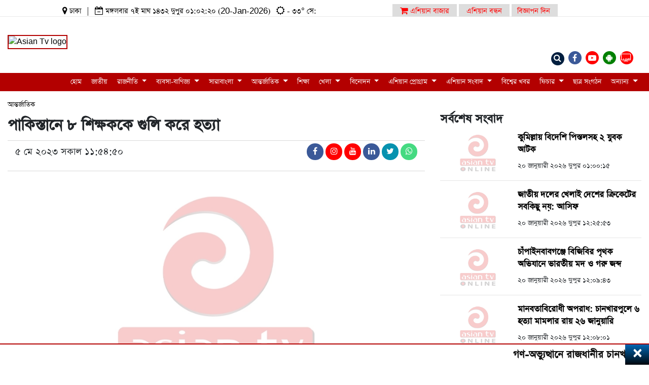

--- FILE ---
content_type: text/html; charset=UTF-8
request_url: https://www.asiantvonline.com/international/news/3610/d87b5d09-6852-41a9-af48-9ec855608179
body_size: 20244
content:
<!doctype html>
<html lang="bn" translate="yes">

<head>
    <meta charset="utf-8">
    <meta name="viewport" content="width=device-width, initial-scale=1, shrink-to-fit=no">
            <title>পাকিস্তানে ৮ শিক্ষককে গুলি করে হত্যা</title>
    <meta name="asiantvonline" content="AsianTv Description" />
            <meta name="পাকিস্তানে স্কুলে হামলা" content="বন্দুকধারীদের অতর্কিত হামলায় পাকিস্তানের উত্তর-পশ্চিমাঞ্চলের তারি মংগল গভর্নমেন্ট স্কুলের ৭ জন শিক্ষক নিহত হয়েছেন। এ হামলার আগে পৃথক আরেকটি হামলায় অন্য আরেকজন শিক্ষককে গুলি করে হত্যা করা হয়।" />
        <meta property="og:locale" content="bn_Bangladesh" />
    <meta property="og:type" content="newspaper website" />
    <meta property="og:title" content="পাকিস্তানে ৮ শিক্ষককে গুলি করে হত্যা" />
    <meta property="og:description" content="নিউজ ডেস্ক: বন্দুকধারীদের অতর্কিত হামলায় পাকিস্তানের উত্তর-পশ্চিমাঞ্চলের তারি মংগল গভর্নমেন্ট স্কুলের ৭ জন শিক্ষক নিহত হয়েছেন। এ হামলার আগে পৃথক আরেকটি হামলায় অন্য আরেকজন শিক্ষককে গুলি করে হত্যা করা হয়।পাকিস্তানি সংবাদ মাধ্যম ডন জানিয়েছে, ৪ মে বৃহস্পতিবার আফগানিস্তানের সীমান্তবর্তী খাইবার পাখতুনখোয়া প্রদেশের উত্তর-পশ্চিমের কুররাম জেলার স্কুলটিতে স্টাফরুমে ঢুকে শিক্ষকদের ওপর গুলি চালায় অজ্ঞাত বন্দুকধারীরা। শিক্ষকরা যখন স্টাফরুমে প্রদেশটি জুড়ে শুরু হওয়া নিম্ন মাধ্যমিক পরীক্ষা শুরুর প্রস্তুতি নিচ্ছিলেন তখন এই হামলা চালানো হয়।নিহত ৭ শিক্ষক সংখ্যালঘু শিয়া সম্প্রদায়ের সদস্য ছিলেন। এ ঘটনার একদিন আগে ৩ মে পৃথক আরেকটি হামলায় রাস্তায় গুলিবিদ্ধ হন আরেকজন শিক্ষক।এ ঘটনায় পাকিস্তানের প্রধানমন্ত্রী শাহবাজ শরীফ তীব্র নিন্দা জানিয়ে হত্যাকাণ্ডের ঘটনা তদন্তের নির্দেশ দিয়েছেন।হামলার পর পুলিশ কর্মকর্তা আব্বাস আলী বলেন, আমরা সব দিক খতিয়ে দেখছি, এখনও আমরা নিশ্চিত নই কে বা কারা শিক্ষকদের হত্যা করেছে।শিক্ষক হত্যার একদিন আগে এ অঞ্চলে জঙ্গিদের সাথে বন্দুকযুদ্ধে ৬ পাকিস্তানি সেনা নিহত হয়েছে। সাম্প্রতিক সময়ে পাকিস্তানে জঙ্গি হামলার সংখ্যা বেড়েছে কয়েকগুন। &amp;nbsp;এ নিয়ে এক ধরণের চ্যালেঞ্জের মুখে রয়েছে দেশটির বর্তমান প্রধানমন্ত্রী শাহবাজ শরীফের নেতৃত্বাধীন সরকার।&amp;nbsp;" />
    <meta property="og:url" content="https://www.asiantvonline.com/news/international/3610/d87b5d09-6852-41a9-af48-9ec855608179" />
    <meta property="og:site_name" content="AsianTvNewsportal" />
    <meta property="og:image" content="https://www.asiantvonline.com/storage/project_files/post/pictures/2023-05-05a_n16832660901693.jpg" />

    <meta name="twitter:card" content="summary_large_image" />
    <meta name="twitter:title" content="পাকিস্তানে ৮ শিক্ষককে গুলি করে হত্যা | AsianTv Online Newsportal" />
    <meta name="twitter:description" content="নিউজ ডেস্ক: বন্দুকধারীদের অতর্কিত হামলায় পাকিস্তানের উত্তর-পশ্চিমাঞ্চলের তারি মংগল গভর্নমেন্ট স্কুলের ৭ জন শিক্ষক নিহত হয়েছেন। এ হামলার আগে পৃথক আরেকটি হামলায় অন্য আরেকজন শিক্ষককে গুলি করে হত্যা করা হয়।পাকিস্তানি সংবাদ মাধ্যম ডন জানিয়েছে, ৪ মে বৃহস্পতিবার আফগানিস্তানের সীমান্তবর্তী খাইবার পাখতুনখোয়া প্রদেশের উত্তর-পশ্চিমের কুররাম জেলার স্কুলটিতে স্টাফরুমে ঢুকে শিক্ষকদের ওপর গুলি চালায় অজ্ঞাত বন্দুকধারীরা। শিক্ষকরা যখন স্টাফরুমে প্রদেশটি জুড়ে শুরু হওয়া নিম্ন মাধ্যমিক পরীক্ষা শুরুর প্রস্তুতি নিচ্ছিলেন তখন এই হামলা চালানো হয়।নিহত ৭ শিক্ষক সংখ্যালঘু শিয়া সম্প্রদায়ের সদস্য ছিলেন। এ ঘটনার একদিন আগে ৩ মে পৃথক আরেকটি হামলায় রাস্তায় গুলিবিদ্ধ হন আরেকজন শিক্ষক।এ ঘটনায় পাকিস্তানের প্রধানমন্ত্রী শাহবাজ শরীফ তীব্র নিন্দা জানিয়ে হত্যাকাণ্ডের ঘটনা তদন্তের নির্দেশ দিয়েছেন।হামলার পর পুলিশ কর্মকর্তা আব্বাস আলী বলেন, আমরা সব দিক খতিয়ে দেখছি, এখনও আমরা নিশ্চিত নই কে বা কারা শিক্ষকদের হত্যা করেছে।শিক্ষক হত্যার একদিন আগে এ অঞ্চলে জঙ্গিদের সাথে বন্দুকযুদ্ধে ৬ পাকিস্তানি সেনা নিহত হয়েছে। সাম্প্রতিক সময়ে পাকিস্তানে জঙ্গি হামলার সংখ্যা বেড়েছে কয়েকগুন। &amp;nbsp;এ নিয়ে এক ধরণের চ্যালেঞ্জের মুখে রয়েছে দেশটির বর্তমান প্রধানমন্ত্রী শাহবাজ শরীফের নেতৃত্বাধীন সরকার।&amp;nbsp;" />
    <meta name="twitter:image" content="https://www.asiantvonline.com/storage/project_files/post/pictures/2023-05-05a_n16832660901693.jpg" />
    <meta name="theme-color" content="#ee5b3e" />
    <style>
        .image{
            text-align: center;
        }
    </style>
            
    <link rel="alternate" type="application/rss+xml" title="News Feed" href="https://www.asiantvonline.com/rss-feed.xml">


    <link rel="icon" href="https://www.asiantvonline.com/storage/uploads/google_settings/6DBSvac9hdPpaYYN43XHz4z51QtGv51gVhwBmvl9.png" type="image/png">
<meta name="author" content="asian tv online">



<!-- ✅ Critical CSS – load immediately -->
<link rel="stylesheet" href="https://www.asiantvonline.com/asian/css/bootstrap.min.css">
<link rel="stylesheet" href="https://www.asiantvonline.com/asian/css/custom.css">
<link rel="stylesheet" href="https://www.asiantvonline.com/asian/css/AsianMaster.css?key=2026-01-20 13:02:20">

<!-- ✅ Non-critical CSS – use preload for performance -->
<link rel="preload" as="style" href="https://www.asiantvonline.com/asian/css/font-awesome.css" onload="this.onload=null;this.rel='stylesheet'">
<noscript><link rel="stylesheet" href="https://www.asiantvonline.com/asian/css/font-awesome.css"></noscript>

<link rel="preload" as="style" href="https://www.asiantvonline.com/asian/css/owl.theme.default.css" onload="this.onload=null;this.rel='stylesheet'">
<noscript><link rel="stylesheet" href="https://www.asiantvonline.com/asian/css/owl.theme.default.css"></noscript>

<link rel="preload" as="style" href="https://www.asiantvonline.com/asian/css/owl.carousel.css" onload="this.onload=null;this.rel='stylesheet'">
<noscript><link rel="stylesheet" href="https://www.asiantvonline.com/asian/css/owl.carousel.css"></noscript>

<link rel="preload" as="style" href="https://www.asiantvonline.com/asian/css/pe-icon-7-stroke.css" onload="this.onload=null;this.rel='stylesheet'">
<noscript><link rel="stylesheet" href="https://www.asiantvonline.com/asian/css/pe-icon-7-stroke.css"></noscript>

<link rel="preload" as="style" href="https://www.asiantvonline.com/asian/css/slick-theme.css" onload="this.onload=null;this.rel='stylesheet'">
<noscript><link rel="stylesheet" href="https://www.asiantvonline.com/asian/css/slick-theme.css"></noscript>

<link rel="preload" as="style" href="https://www.asiantvonline.com/asian/css/min/slick.min.css" onload="this.onload=null;this.rel='stylesheet'">
<noscript><link rel="stylesheet" href="https://www.asiantvonline.com/asian/css/min/slick.min.css"></noscript>

<link rel="preload" as="style" href="https://www.asiantvonline.com/asian/css/min/animate.min.css" onload="this.onload=null;this.rel='stylesheet'">
<noscript><link rel="stylesheet" href="https://www.asiantvonline.com/asian/css/min/animate.min.css"></noscript>


    <link rel="preload" as="image" href="https://www.asiantvonline.com/storage/project_files/post/pictures/2023-05-05a_n16832660901693.jpg">



<!-- ✅ Lazy loading images styling -->
<style>
    img.lazyload {
        opacity: 0.4;
        transition: opacity 0.5s ease;
    }

    img.lazyload.loaded {
        opacity: 1;
        filter: blur(0);
    }
</style>






    <script async src="https://www.googletagmanager.com/gtag/js?id=G-GQ5RSM6G9K"></script>
    <script>
        window.dataLayer = window.dataLayer || [];
        function gtag(){dataLayer.push(arguments);}
        gtag('js', new Date());
        gtag('config', 'G-GQ5RSM6G9K');
    </script>




    <!-- Google Tag Manager -->
<script>(function(w,d,s,l,i){w[l]=w[l]||[];w[l].push({'gtm.start':
new Date().getTime(),event:'gtm.js'});var f=d.getElementsByTagName(s)[0],
j=d.createElement(s),dl=l!='dataLayer'?'&l='+l:'';j.async=true;j.src=
'https://www.googletagmanager.com/gtm.js?id=GTM-W8Q3F2CV'+dl;f.parentNode.insertBefore(j,f);
})(window,document,'script','dataLayer','GTM-W8Q3F2CV');</script>
<!-- End Google Tag Manager -->

<!-- Google Tag Manager (noscript) -->
<noscript><iframe src="https://www.googletagmanager.com/ns.html?id=GTM-W8Q3F2CV"
height="0" width="0" style="display:none;visibility:hidden"></iframe></noscript>
<!-- End Google Tag Manager (noscript) -->

    <style>
        .nav-link {
            width: 100%;
            font-size: 24px;
            color: #000000;
        }

        .nav-link .active {
            width: 100%;
            background: #b30000 !important;
            font-size: 24px;
            color: #fff;
        }

        .nav-tabs .nav-item.show .nav-link,
        .nav-tabs .nav-link.active {
            background: #b30000 !important;
            color: #fff;
            border: unset;
        }
    </style>
</head>


<body class="site--main">
    <div class="text-center m-2 ads ads_top">
       
          </div>
   <div class="modal fade bd-example-modal-lg" style="z-index: 999999" tabindex="-1" role="dialog" aria-labelledby="myLargeModalLabel"
     aria-hidden="true">
    <div class="modal-dialog modal-lg">
        <div class="modal-content" style="margin-top: 15%">
            <div class="modal-header">
                <button type="button" class="close" data-dismiss="modal">&times;</button>
            </div>
            <div class="modal-body">
                <form action="https://www.asiantvonline.com/search-ai" method="get">
                    <input type="hidden" name="_token" value="enwdhgcy09L8Roxx0jaBVt8tAXkIaWTiX8DJufQZ" autocomplete="off">                    <input type="hidden" name="_method" value="GET">                    <div class="row container">
                        
                        <br>
                        <div class="col-md-10 col-lg-10 col-sm-10 mt-4">
                            <div class="input-group" >
                                <div class="form-outline" style="width:100%">
                                    <input type="search" placeholder="খবর অনুসন্ধান করুন ..." name="search" id="form1" value="" class="form-control"/>
                                </div>
                            </div>
                        </div>
                        <div class="col-md-2 col-lg-2 col-sm-12 mt-4">
                            <div class="input-group" >
                                <div class="form-outline" style="width: 100%">
                                    <button type="submit" class="btn btn-primary" style="height: 100%;width: 100%">
                                        খুঁজুন..
                                    </button>
                                </div>
                            </div>
                        </div>
                    </div>
                </form>
            </div>
                        <div class="modal-footer">
                            <br>
                        </div>
        </div>
    </div>
</div>
<style>
    .blurred-background {
        filter: blur(5px);
        transition: filter 0.3s ease-in-out;
    }
    .modal {
        z-index: 999999999999999999;
    }
</style>

<script>
    async function getCity(){
        let divisionId = $('#divisionId').val();
        let ajaxUrl = '/'+'?div='+divisionId;

        console.log(ajaxUrl)

        await $.ajax({
            url: ajaxUrl,
            method: 'get',
            success: function (res) {
                $('.search-item').html(res.view);
                $('#cityId').html(res.html_data);
                $('#upazilaId').html('<option>উপজেলা </option>');
                $('.total').html(res.total);
            }
        })
    }


    async function getUpazila(selectedOption) {
        let cityid = $('#cityId').val()
        let ajaxUrl = '/'+'?city='+cityid;
        console.log(ajaxUrl)

        await $.ajax({
            url: ajaxUrl,
            method: 'get',
            success: function (res) {
                $('.search-item').html(res.view);
                $('#upazilaId').html(res.html_data);
                $('.total').html(res.total);
            }
        })
    }


    async function getUpazilaNews(selectedOption) {
        let upazilaid = $('#upazilaId').val()
        let ajaxUrl = '/'+'?upazila='+upazilaid;
        console.log(ajaxUrl)

        await $.ajax({
            url: ajaxUrl,
            method: 'get',
            success: function (res) {
                $('.search-item').html(res.view);
                $('.total').html(res.total);
            }
        })
    }


</script>
   <style>
    /* Default (Desktop) styles */
.top-ads-banner {
  width: 970px;
  height: 90px;
  margin: 0 auto;
  background-color: #ccc; /* Just for demo */
  background-size: cover;
  background-position: center;
}

/* Mobile styles (up to 768px width) */
@media (max-width: 768px) {
  .top-ads-banner {
    width: 100%;
    height: 50px;
    background-color: #aaa; /* Just to show difference */
  }
  .middle--logo.top-ads{
    min-height: unset
  }

}

</style>
<section class="top--bar--language d-none d-sm-block">
    <div class="container">

        
        <div class="row" style="height: 24px">
            <div class="col-md-7 col-sm-12 col-xs-12">

                <div class="top--bar--left--section" style="text-align: center">
                    <ul class="list-inline">
                        <li class="list-inline-item"><span><i class="fa fa-map-marker" aria-hidden="true"></i></span> ঢাকা</li>
                        <li class="list-inline-item">|</li>
                        <li class="list-inline-item"><span><i class="fa fa-calendar-minus-o" aria-hidden="true"></i></span>
                                                        মঙ্গলবার ৭ই মাঘ ১৪৩২ দুপুর ০১:০২:২০ (20-Jan-2026)
                        </li>
                        <li class="list-inline-item"><span><i class="fa fa-sun-o" aria-hidden="true"></i></span> - ৩৩° সে: </li>
                    </ul>
                </div>
            </div>
            <div class="col-md-5 col-sm-12 col-xs-12">

                <div class="top--bar--right--section">
                    <ul class="list-item">
                        <!--
                            <li class="list-inline-item asian---bazer--here asian---bazer--here--bondhon">
                                <div id="google_translate_element"></div>
                            </li>
                        -->
                        <li class="list-inline-item">
                            <div id="google_translate_element"></div>
                        </li>

                        <li class="list-inline-item asian---bazer--here asian---bazer--here--bondhon">
                            <a href="#" class="animate-charcter"><span><i class="fa fa-shopping-cart" aria-hidden="true"></i></span> এশিয়ান বাজার</a>
                            
                        </li>
                        <li class="list-inline-item asian---bazer--here" style="margin-right: 0px">
                            <a href="https://www.asiantvonline.com/asian-bondhon" class="animate-charcter">এশিয়ান বন্ধন</a>
                        </li>
                        <li class="list-inline-item asian---biggapon--here"
                            style="
                                    background: #ddd;
                                    padding-left: 11px !important;
                                    padding-right: 15px !important;
                                    padding-top: 2px;
                                    padding-bottom: 2px;
                                }
                            ">
                            <a href="#" class="animate-charcter" style="color: red">বিজ্ঞাপন দিন</a>
                        </li>
                    </ul>
                </div>
            </div>
        </div>
    </div>
</section>
   <div class="main-header sticky-header">
       <section class="main--logo--section">
           <div class="container">
               <div class="row main--header--info">
                   <div class="col-md-7 mobile-hide">
                       <div class="scroll--menu--here">
                           <div class="top--bar--left--section">
                               <ul class="list-inline" style="float: left; margin-bottom: -39px; margin-left: -9px;">
                                   <li class="list-inline-item"><span><i class="fa fa-map-marker"
                                               aria-hidden="true"></i></span> ঢাকা</li>
                                   <li class="list-inline-item">|</li>
                                   <li class="list-inline-item"><span><i class="fa fa-calendar-minus-o"
                                               aria-hidden="true"></i></span>
                                                                              মঙ্গলবার ৭ই মাঘ ১৪৩২ দুপুর ০১:০২:২০ (20-Jan-2026)
                                   </li>
                                   <li class="list-inline-item"><span><i class="fa fa-sun-o"
                                               aria-hidden="true"></i></span>
                                       - ৩৩° সে: </li>
                               </ul>
                           </div>
                       </div>
                   </div>
                   <div class="col-md-5"></div>
               </div>
               <div class="row main--header--section">
                   <div class="col-md-2 col-sm-12 col-xs-12">
                       <div class="lefe--logo">
                           <a href="https://www.asiantvonline.com">
                               
                                                                  <img style="    border: 2px solid #b30000;
    position: relative;
    top: 34px;
    z-index: 999999;
    box-shadow: 2px 1px 11px 2px #ffffff;"
                                       width="100px"
                                       src="https://www.asiantvonline.com/storage/project_files/logo/2022-09-14a_n16631548062278.gif"
                                       alt="Asian Tv logo">
                                                          </a>
                       </div>
                   </div>

                   <div class="col-md-7">

                                                  <div class="middle--logo top-ads top-temp-height mt-1 ads ads_middle"
                               style="text-align: center">
                               
                                                                  <ins data-freeyfi-slotid="106"

                                 data-freeyfi-ct0="%%CLICK_URL_UNESC%%"

                                 data-freeyfi-id="F7941D4446A4EC62B5E5472A97587">



                            </ins>

                   
                               
                           </div>
                                          </div>

                   <div class="col-md-3 col-sm-12 col-xs-12 d-none d-sm-block">
                       <div class="right--logo"style="position: absolute; margin-left: 0px">
                           <ul class="list-inline ">
                               <li class="list-inline-item">
                                   <div class="social-icon twitter" style="background: #001f3f">
                                       <button data-toggle="modal"
                                           style="background: unset; border: unset; color: lemonchiffon;"
                                           data-target=".bd-example-modal-lg"
                                           title=""><i class="fa fa-search" aria-hidden="true"></i></button>
                                       
                                       
                                   </div>
                               </li>
                               <li class="list-inline-item">
                                   <div class="social-icon facebook">
                                       <a href="https://www.facebook.com/asiantvonline.portal "
                                           title="" target="_blank"><i class="fa fa-facebook"
                                               aria-hidden="true"></i></a>
                                   </div>
                               </li>
                               <li class="list-inline-item">
                                   <div class="social-icon youtube">
                                       <a href="https://www.youtube.com/c/AsianTVHD"
                                           title="" target="_blank"><i class="fa fa-youtube-play"
                                               aria-hidden="true"></i></a>
                                   </div>
                               </li>
                               
                               <li class="list-inline-item">
                                   <div class="social-icon android" style="background: green">
                                       <a href="https://play.google.com/store/apps/details?id=com.asiantv.asian_online"
                                           title="" target="_blank"><i class="fa fa-android"
                                               aria-hidden="true"></i></a>
                                   </div>
                               </li>

                             <li class="list-inline-item">
    <div class="social-icon live-tv" style="background: red; position: relative; width: 40px; height: 40px;">
        <a href="https://www.asiantvonline.com/live" title="Live TV" target="_blank">
            <i class="fa fa-television" aria-hidden="true"></i>
            <span class="pulse"></span>
            <span class="live-text">LIVE</span>
        </a>
    </div>
</li>

<style>
.social-icon.live-tv {
    position: relative;
    width: 40px;
    height: 40px;
    border-radius: 50%;
    display: flex;
    align-items: center;
    justify-content: center;
    color: white;
    overflow: visible;
}

.social-icon.live-tv i {
    font-size: 18px;
    z-index: 2;
    position: relative;
}

/* Pulsing effect */
.social-icon.live-tv .pulse {
    position: absolute;
    top: 50%;
    left: 50%;
    width: 100%;
    height: 100%;
    background: rgba(255, 0, 0, 0.6);
    border-radius: 50%;
    transform: translate(-50%, -50%);
    z-index: 1;
    animation: pulse 1.5s infinite;
}

/* LIVE text badge */
.social-icon.live-tv .live-text {
    position: absolute;
    top: 11px;
    font-size: 6px;
    font-weight: bold;
    /* background: white; */
    color: #ffffff;
    padding: 1px 4px;
    border-radius: 3px;
    z-index: 3;
    font-weight: bold !important;
}

.live-text {
    font-weight: 500 !important;

}

@keyframes pulse {
    0% { transform: translate(-50%, -50%) scale(1); opacity: 1; }
    70% { transform: translate(-50%, -50%) scale(1.6); opacity: 0; }
    100% { transform: translate(-50%, -50%) scale(1); opacity: 0; }
}
</style>


                           </ul>

                       </div>
                   </div>
               </div>
           </div>
       </section>
       <section class="main--menu--section">
    <div class="container">
        <nav class="navbar navbar-expand-lg navbar-light ">
            <a class="navbar-brand" href="https://www.asiantvonline.com" class="navbar--logo"><img
                    src="https://www.asiantvonline.com/asian/img/logo_asian_online.png" alt="asian tv toggle icon logo"></a>
            <button class="navbar-toggler" type="button" data-toggle="collapse" data-target="#navbarSupported"
                aria-controls="navbarSupported" aria-expanded="false" aria-label="Toggle navigation">
                <span class="navbar-toggler-icon"></span>
            </button>
            <div class="collapse navbar-collapse" id="navbarSupported">
                <ul class="navbar-nav main_header_navbar_nav ">
                                            
                                                                            <li class="nav-item dropdown mega--munu">
                                <a class="nav-link" href="https://asiantvonline.com/"> হোম </a>
                            </li>
                        
                        




                                            
                                                                                    <li class="nav-item dropdown mega--munu">

    

    
    
    

    <a
    class="nav-link "
    href="https://www.asiantvonline.com/category/8/national"
    id="navbarDropdown"
    role="button"
    >
    জাতীয়
</a>

    </li>
                                                                            
                        




                                            
                                                                                    <li class="nav-item dropdown mega--munu">

    

    
    
    

    <a
    class="nav-link dropdown-toggle"
    href="https://www.asiantvonline.com/category/9/politics"
    id="navbarDropdown"
    role="button"
            data-toggle="dropdown" aria-haspopup="true" aria-expanded="false"
    >
    রাজনীতি
</a>

            <div class="dropdown-menu" aria-labelledby="navbarDropdown">
            <div class="container">
                <div class="row">
                                            <div class="col-md-2">
                            <div class="others--menu--item">
                                <a href="https://www.asiantvonline.com/category/10/Awami-League"><span><i
                                            class="fa fa-arrow-circle-right"
                                            aria-hidden="true"></i></span>আওয়ামী লীগ</a>
                            </div>
                        </div>
                                            <div class="col-md-2">
                            <div class="others--menu--item">
                                <a href="https://www.asiantvonline.com/category/14/BNP"><span><i
                                            class="fa fa-arrow-circle-right"
                                            aria-hidden="true"></i></span>বিএনপি</a>
                            </div>
                        </div>
                                            <div class="col-md-2">
                            <div class="others--menu--item">
                                <a href="https://www.asiantvonline.com/category/15/Jatiya-Party"><span><i
                                            class="fa fa-arrow-circle-right"
                                            aria-hidden="true"></i></span>জাতীয় পার্টি</a>
                            </div>
                        </div>
                                            <div class="col-md-2">
                            <div class="others--menu--item">
                                <a href="https://www.asiantvonline.com/category/16/student-organization"><span><i
                                            class="fa fa-arrow-circle-right"
                                            aria-hidden="true"></i></span>ছাত্র সংগঠন</a>
                            </div>
                        </div>
                                    </div>
            </div>
        </div>
    </li>
                                                                            
                        




                                            
                                                                                    <li class="nav-item dropdown mega--munu">

    

    
    
    

    <a
    class="nav-link dropdown-toggle"
    href="https://www.asiantvonline.com/category/11/business"
    id="navbarDropdown"
    role="button"
            data-toggle="dropdown" aria-haspopup="true" aria-expanded="false"
    >
    ব্যবসা-বাণিজ্য
</a>

            <div class="dropdown-menu" aria-labelledby="navbarDropdown">
            <div class="container">
                <div class="row">
                                            <div class="col-md-2">
                            <div class="others--menu--item">
                                <a href="https://www.asiantvonline.com/category/75/economy"><span><i
                                            class="fa fa-arrow-circle-right"
                                            aria-hidden="true"></i></span>অর্থনীতি</a>
                            </div>
                        </div>
                                            <div class="col-md-2">
                            <div class="others--menu--item">
                                <a href="https://www.asiantvonline.com/category/76/National-budget"><span><i
                                            class="fa fa-arrow-circle-right"
                                            aria-hidden="true"></i></span>জাতীয় বাজেট</a>
                            </div>
                        </div>
                                            <div class="col-md-2">
                            <div class="others--menu--item">
                                <a href="https://www.asiantvonline.com/category/77/Bank-Insurance"><span><i
                                            class="fa fa-arrow-circle-right"
                                            aria-hidden="true"></i></span>ব্যাংক ও বীমা</a>
                            </div>
                        </div>
                                            <div class="col-md-2">
                            <div class="others--menu--item">
                                <a href="https://www.asiantvonline.com/category/87/revenue"><span><i
                                            class="fa fa-arrow-circle-right"
                                            aria-hidden="true"></i></span>রাজস্ব</a>
                            </div>
                        </div>
                                    </div>
            </div>
        </div>
    </li>
                                                                            
                        




                                            
                                                                                    <li class="dropdown nav-item">

        <a
            href="https://www.asiantvonline.com/category/17/country"
            class="dropdown-toggle nav-link"
            data-toggle="dropdown">সারাবাংলা <b class="caret"></b></a>

        <ul class="dropdown-menu">
                                                <li><a href="https://www.asiantvonline.com/category/18/District-news">জেলার খবর</a></li>
                            
        </ul>
    </li>

                                                                            
                        




                                            
                                                                                    <li class="nav-item dropdown mega--munu">

    

    
    
    

    <a
    class="nav-link dropdown-toggle"
    href="https://www.asiantvonline.com/category/20/international"
    id="navbarDropdown"
    role="button"
            data-toggle="dropdown" aria-haspopup="true" aria-expanded="false"
    >
    আন্তর্জাতিক
</a>

            <div class="dropdown-menu" aria-labelledby="navbarDropdown">
            <div class="container">
                <div class="row">
                                            <div class="col-md-2">
                            <div class="others--menu--item">
                                <a href="https://www.asiantvonline.com/category/21/world-news"><span><i
                                            class="fa fa-arrow-circle-right"
                                            aria-hidden="true"></i></span>বিশ্বের খবর</a>
                            </div>
                        </div>
                                            <div class="col-md-2">
                            <div class="others--menu--item">
                                <a href="https://www.asiantvonline.com/category/186/Asia"><span><i
                                            class="fa fa-arrow-circle-right"
                                            aria-hidden="true"></i></span>এশিয়া</a>
                            </div>
                        </div>
                                            <div class="col-md-2">
                            <div class="others--menu--item">
                                <a href="https://www.asiantvonline.com/category/187/Africa"><span><i
                                            class="fa fa-arrow-circle-right"
                                            aria-hidden="true"></i></span>আফ্রিকা</a>
                            </div>
                        </div>
                                            <div class="col-md-2">
                            <div class="others--menu--item">
                                <a href="https://www.asiantvonline.com/category/188/Europe"><span><i
                                            class="fa fa-arrow-circle-right"
                                            aria-hidden="true"></i></span>ইউরোপ</a>
                            </div>
                        </div>
                                            <div class="col-md-2">
                            <div class="others--menu--item">
                                <a href="https://www.asiantvonline.com/category/189/North-America"><span><i
                                            class="fa fa-arrow-circle-right"
                                            aria-hidden="true"></i></span>উত্তর আমেরিকা</a>
                            </div>
                        </div>
                                            <div class="col-md-2">
                            <div class="others--menu--item">
                                <a href="https://www.asiantvonline.com/category/190/South-America"><span><i
                                            class="fa fa-arrow-circle-right"
                                            aria-hidden="true"></i></span>দক্ষিণ আমেরিকা</a>
                            </div>
                        </div>
                                            <div class="col-md-2">
                            <div class="others--menu--item">
                                <a href="https://www.asiantvonline.com/category/191/Australia"><span><i
                                            class="fa fa-arrow-circle-right"
                                            aria-hidden="true"></i></span>অস্ট্রেলিয়া</a>
                            </div>
                        </div>
                                            <div class="col-md-2">
                            <div class="others--menu--item">
                                <a href="https://www.asiantvonline.com/category/192/Antarctica"><span><i
                                            class="fa fa-arrow-circle-right"
                                            aria-hidden="true"></i></span>এন্টার্কটিকা</a>
                            </div>
                        </div>
                                    </div>
            </div>
        </div>
    </li>
                                                                            
                        




                                            
                                                                                    <li class="nav-item dropdown mega--munu">

    

    
    
    

    <a
    class="nav-link "
    href="https://www.asiantvonline.com/category/22/education"
    id="navbarDropdown"
    role="button"
    >
    শিক্ষা
</a>

    </li>
                                                                            
                        




                                            
                                                                                    <li class="nav-item dropdown mega--munu">

    

    
    
    

    <a
    class="nav-link dropdown-toggle"
    href="https://www.asiantvonline.com/category/23/sports"
    id="navbarDropdown"
    role="button"
            data-toggle="dropdown" aria-haspopup="true" aria-expanded="false"
    >
    খেলা
</a>

            <div class="dropdown-menu" aria-labelledby="navbarDropdown">
            <div class="container">
                <div class="row">
                                            <div class="col-md-2">
                            <div class="others--menu--item">
                                <a href="https://www.asiantvonline.com/category/24/Hockey"><span><i
                                            class="fa fa-arrow-circle-right"
                                            aria-hidden="true"></i></span>হকি</a>
                            </div>
                        </div>
                                            <div class="col-md-2">
                            <div class="others--menu--item">
                                <a href="https://www.asiantvonline.com/category/25/Tennis"><span><i
                                            class="fa fa-arrow-circle-right"
                                            aria-hidden="true"></i></span>টেনিস</a>
                            </div>
                        </div>
                                            <div class="col-md-2">
                            <div class="others--menu--item">
                                <a href="https://www.asiantvonline.com/category/102/Cricket"><span><i
                                            class="fa fa-arrow-circle-right"
                                            aria-hidden="true"></i></span>ক্রিকেট</a>
                            </div>
                        </div>
                                            <div class="col-md-2">
                            <div class="others--menu--item">
                                <a href="https://www.asiantvonline.com/category/103/football"><span><i
                                            class="fa fa-arrow-circle-right"
                                            aria-hidden="true"></i></span>ফুটবল</a>
                            </div>
                        </div>
                                            <div class="col-md-2">
                            <div class="others--menu--item">
                                <a href="https://www.asiantvonline.com/category/104/Volleyball%0D%0A"><span><i
                                            class="fa fa-arrow-circle-right"
                                            aria-hidden="true"></i></span>ভলিবল</a>
                            </div>
                        </div>
                                    </div>
            </div>
        </div>
    </li>
                                                                            
                        




                                            
                                                                                    <li class="nav-item dropdown mega--munu">

    

    
    
    

    <a
    class="nav-link dropdown-toggle"
    href="https://www.asiantvonline.com/category/26/entertainment"
    id="navbarDropdown"
    role="button"
            data-toggle="dropdown" aria-haspopup="true" aria-expanded="false"
    >
    বিনোদন
</a>

            <div class="dropdown-menu" aria-labelledby="navbarDropdown">
            <div class="container">
                <div class="row">
                                            <div class="col-md-2">
                            <div class="others--menu--item">
                                <a href="https://www.asiantvonline.com/category/27/Dhallywood"><span><i
                                            class="fa fa-arrow-circle-right"
                                            aria-hidden="true"></i></span>ঢালিউড</a>
                            </div>
                        </div>
                                            <div class="col-md-2">
                            <div class="others--menu--item">
                                <a href="https://www.asiantvonline.com/category/86/Bollywood"><span><i
                                            class="fa fa-arrow-circle-right"
                                            aria-hidden="true"></i></span>বলিউড</a>
                            </div>
                        </div>
                                            <div class="col-md-2">
                            <div class="others--menu--item">
                                <a href="https://www.asiantvonline.com/category/88/Hollywood"><span><i
                                            class="fa fa-arrow-circle-right"
                                            aria-hidden="true"></i></span>হলিউড</a>
                            </div>
                        </div>
                                    </div>
            </div>
        </div>
    </li>
                                                                            
                        




                                            
                                                                                    <li class="nav-item dropdown mega--munu">

        <a
            href="https://www.asiantvonline.com/asian-program"
            class="dropdown-toggle nav-link sub_a"
            data-toggle="dropdown">এশিয়ান প্রোগ্রাম <b class="caret"></b></a>
                    <div class="dropdown-menu" aria-labelledby="navbarDropdown">
                <div class="container">
                    <div class="row">
                                                    <div class="col-md-2">
                                <div class="others--menu--item">
                                                                        <a href="https://www.asiantvonline.com/asian-program/%E0%A6%AE%E0%A6%BF%E0%A6%89%E0%A6%9C%E0%A6%BF%E0%A6%95%E0%A7%8D%E0%A6%AF%E0%A6%BE%E0%A6%B2%20%E0%A6%AE%E0%A7%81%E0%A6%AD%E0%A6%BF/22"><span><i class="fa fa-arrow-circle-right" aria-hidden="true"></i></span>মিউজিক্যাল মুভি</a>
                                                                    </div>
                            </div>
                                                    <div class="col-md-2">
                                <div class="others--menu--item">
                                                                        <a href="https://www.asiantvonline.com/asian-program/%E0%A6%8F%E0%A6%B6%E0%A6%BF%E0%A7%9F%E0%A6%BE%E0%A6%A8%20%E0%A6%AB%E0%A7%8B%E0%A6%95%20%E0%A6%B8%E0%A7%8D%E0%A6%9F%E0%A7%81%E0%A6%A1%E0%A6%BF%E0%A6%93/21"><span><i class="fa fa-arrow-circle-right" aria-hidden="true"></i></span>এশিয়ান ফোক স্টুডিও</a>
                                                                    </div>
                            </div>
                                                    <div class="col-md-2">
                                <div class="others--menu--item">
                                                                        <a href="https://www.asiantvonline.com/asian-program/%E0%A6%B9%E0%A6%BE%E0%A6%B8%E0%A6%BF%E0%A6%B0%20%E0%A6%AD%E0%A6%BF%E0%A6%A1%E0%A6%BF%E0%A6%93/20"><span><i class="fa fa-arrow-circle-right" aria-hidden="true"></i></span>হাসির ভিডিও</a>
                                                                    </div>
                            </div>
                                                    <div class="col-md-2">
                                <div class="others--menu--item">
                                                                            <a href="https://www.asiantvonline.com/asian/program/%E0%A6%88%E0%A6%A6%20%E0%A6%B8%E0%A7%87%E0%A6%B2%E0%A6%BF%E0%A6%AC%E0%A7%8D%E0%A6%B0%E0%A7%87%E0%A6%9F%E0%A6%BF%20%E0%A6%B6%E0%A7%8B/19"><span><i class="fa fa-arrow-circle-right" aria-hidden="true"></i></span>ঈদ সেলিব্রেটি শো</a>
                                                                    </div>
                            </div>
                                                    <div class="col-md-2">
                                <div class="others--menu--item">
                                                                            <a href="https://www.asiantvonline.com/asian/program/%E0%A6%A7%E0%A6%BE%E0%A6%B0%E0%A6%BE%E0%A6%AC%E0%A6%BE%E0%A6%B9%E0%A6%BF%E0%A6%95%20%E0%A6%88%E0%A6%A6%20%E0%A6%A8%E0%A6%BE%E0%A6%9F%E0%A6%95/18"><span><i class="fa fa-arrow-circle-right" aria-hidden="true"></i></span>ধারাবাহিক ঈদ নাটক</a>
                                                                    </div>
                            </div>
                                                    <div class="col-md-2">
                                <div class="others--menu--item">
                                                                        <a href="https://www.asiantvonline.com/asian-program/%E0%A6%B0%E0%A7%82%E0%A6%AA%E0%A6%B8%E0%A7%80%20%E0%A6%AC%E0%A6%BE%E0%A6%82%E0%A6%B2%E0%A6%BE/16"><span><i class="fa fa-arrow-circle-right" aria-hidden="true"></i></span>রূপসী বাংলা</a>
                                                                    </div>
                            </div>
                                                    <div class="col-md-2">
                                <div class="others--menu--item">
                                                                        <a href="https://www.asiantvonline.com/asian-program/%E0%A6%8F%E0%A6%B6%E0%A6%BF%E0%A7%9F%E0%A6%BE%E0%A6%A8%20%E0%A6%AC%E0%A6%BF%E0%A6%9C%E0%A6%A8%E0%A7%87%E0%A6%B8/15"><span><i class="fa fa-arrow-circle-right" aria-hidden="true"></i></span>এশিয়ান বিজনেস</a>
                                                                    </div>
                            </div>
                                                    <div class="col-md-2">
                                <div class="others--menu--item">
                                                                            <a href="https://www.asiantvonline.com/asian/program/%E0%A6%B8%E0%A7%87%E0%A6%B2%E0%A6%BF%E0%A6%AC%E0%A7%8D%E0%A6%B0%E0%A7%87%E0%A6%9F%E0%A6%BF%20%E0%A6%B6%E0%A7%8B/13"><span><i class="fa fa-arrow-circle-right" aria-hidden="true"></i></span>সেলিব্রেটি শো</a>
                                                                    </div>
                            </div>
                                                    <div class="col-md-2">
                                <div class="others--menu--item">
                                                                        <a href="https://www.asiantvonline.com/asian-program/%E0%A6%89%E0%A6%A8%E0%A7%8D%E0%A6%A8%E0%A7%9F%E0%A6%A8%E0%A7%87%E0%A6%B0%20%E0%A6%AC%E0%A6%BE%E0%A6%82%E0%A6%B2%E0%A6%BE%E0%A6%A6%E0%A7%87%E0%A6%B6/12"><span><i class="fa fa-arrow-circle-right" aria-hidden="true"></i></span>উন্নয়নের বাংলাদেশ</a>
                                                                    </div>
                            </div>
                                                    <div class="col-md-2">
                                <div class="others--menu--item">
                                                                        <a href="https://www.asiantvonline.com/asian-program/%E0%A6%95%E0%A7%8D%E0%A6%B0%E0%A6%BE%E0%A6%87%E0%A6%AE%20%E0%A6%87%E0%A6%A8%E0%A6%AD%E0%A7%87%E0%A6%B8%E0%A7%8D%E0%A6%9F%E0%A6%BF%E0%A6%97%E0%A7%87%E0%A6%B6%E0%A6%A8/11"><span><i class="fa fa-arrow-circle-right" aria-hidden="true"></i></span>ক্রাইম ইনভেস্টিগেশন</a>
                                                                    </div>
                            </div>
                                                    <div class="col-md-2">
                                <div class="others--menu--item">
                                                                        <a href="https://www.asiantvonline.com/asian-program/%E0%A6%B8%E0%A7%8D%E0%A6%AC%E0%A6%BE%E0%A6%B8%E0%A7%8D%E0%A6%A5%E0%A7%8D%E0%A6%AF/10"><span><i class="fa fa-arrow-circle-right" aria-hidden="true"></i></span>স্বাস্থ্য</a>
                                                                    </div>
                            </div>
                                                    <div class="col-md-2">
                                <div class="others--menu--item">
                                                                        <a href="https://www.asiantvonline.com/asian-program/%E0%A6%87%E0%A6%B8%E0%A6%B2%E0%A6%BE%E0%A6%AE%E0%A6%BF%E0%A6%95%20%E0%A6%AA%E0%A7%8D%E0%A6%B0%E0%A7%8B%E0%A6%97%E0%A7%8D%E0%A6%B0%E0%A6%BE%E0%A6%AE/9"><span><i class="fa fa-arrow-circle-right" aria-hidden="true"></i></span>ইসলামিক প্রোগ্রাম</a>
                                                                    </div>
                            </div>
                                                    <div class="col-md-2">
                                <div class="others--menu--item">
                                                                            <a href="https://www.asiantvonline.com/asian/program/%E0%A6%A7%E0%A6%BE%E0%A6%B0%E0%A6%BE%E0%A6%AC%E0%A6%BE%E0%A6%B9%E0%A6%BF%E0%A6%95%20%E0%A6%A8%E0%A6%BE%E0%A6%9F%E0%A6%95/8"><span><i class="fa fa-arrow-circle-right" aria-hidden="true"></i></span>ধারাবাহিক নাটক</a>
                                                                    </div>
                            </div>
                                                    <div class="col-md-2">
                                <div class="others--menu--item">
                                                                        <a href="https://www.asiantvonline.com/asian-program/%E0%A6%8F%E0%A6%B6%E0%A6%BF%E0%A7%9F%E0%A6%BE%E0%A6%A8%20%E0%A6%95%E0%A7%81%E0%A6%87%E0%A6%9C/7"><span><i class="fa fa-arrow-circle-right" aria-hidden="true"></i></span>এশিয়ান কুইজ</a>
                                                                    </div>
                            </div>
                                                    <div class="col-md-2">
                                <div class="others--menu--item">
                                                                        <a href="https://www.asiantvonline.com/asian-program/%E0%A6%8F%E0%A6%B6%E0%A6%BF%E0%A7%9F%E0%A6%BE%E0%A6%A8%20%E0%A6%95%E0%A6%BF%E0%A6%9A%E0%A7%87%E0%A6%A8/6"><span><i class="fa fa-arrow-circle-right" aria-hidden="true"></i></span>এশিয়ান কিচেন</a>
                                                                    </div>
                            </div>
                                                    <div class="col-md-2">
                                <div class="others--menu--item">
                                                                            <a href="https://www.asiantvonline.com/asian/program/%E0%A6%8F%E0%A6%B6%E0%A6%BF%E0%A7%9F%E0%A6%BE%E0%A6%A8%20%E0%A6%AB%E0%A7%8D%E0%A6%AF%E0%A6%BE%E0%A6%B6%E0%A6%A8/5"><span><i class="fa fa-arrow-circle-right" aria-hidden="true"></i></span>এশিয়ান ফ্যাশন</a>
                                                                    </div>
                            </div>
                                                    <div class="col-md-2">
                                <div class="others--menu--item">
                                                                        <a href="https://www.asiantvonline.com/asian-program/%E0%A6%8F%E0%A6%B6%E0%A6%BF%E0%A7%9F%E0%A6%BE%E0%A6%A8%20%E0%A6%AE%E0%A6%BF%E0%A6%89%E0%A6%9C%E0%A6%BF%E0%A6%95/4"><span><i class="fa fa-arrow-circle-right" aria-hidden="true"></i></span>এশিয়ান মিউজিক</a>
                                                                    </div>
                            </div>
                                                    <div class="col-md-2">
                                <div class="others--menu--item">
                                                                        <a href="https://www.asiantvonline.com/asian-program/%E0%A6%8F%E0%A6%95%E0%A6%95%20%E0%A6%A8%E0%A6%BE%E0%A6%9F%E0%A6%95/3"><span><i class="fa fa-arrow-circle-right" aria-hidden="true"></i></span>একক নাটক</a>
                                                                    </div>
                            </div>
                                                    <div class="col-md-2">
                                <div class="others--menu--item">
                                                                        <a href="https://www.asiantvonline.com/asian-program/%E0%A6%88%E0%A6%A6%20%E0%A6%A8%E0%A6%BE%E0%A6%9F%E0%A6%95/1"><span><i class="fa fa-arrow-circle-right" aria-hidden="true"></i></span>ঈদ নাটক</a>
                                                                    </div>
                            </div>
                                            </div>
                </div>
            </div>
            </li>















    <li class="dropdown nav-item">
        <a
            href="https://www.asiantvonline.com/asian-shongbad"
            title=""
            class="dropdown-toggle nav-link"
            data-toggle="dropdown"> এশিয়ান সংবাদ </a>
        <ul class="dropdown-menu">
                                                <li><a  href="https://www.asiantvonline.com/asian-shongbad/News-Buletin/1">নিউজ বুলেটিন </a></li>
                
                                                <li><a  href="https://www.asiantvonline.com/asian-shongbad/Short-News/2">নিউজ</a></li>
                
                                                <li><a  href="https://www.asiantvonline.com/asian-shongbad/Shongbad-bishleshon/3">সংবাদ বিশ্লেষণ</a></li>
                
                                                <li><a  href="https://www.asiantvonline.com/asian-shongbad/Tok_show/4">টকশো</a></li>
                
                    </ul>
    </li>

                                                                            
                        




                                            
                                                                                    <li class="nav-item dropdown mega--munu">

    

    
    
    

    <a
    class="nav-link "
    href="https://www.asiantvonline.com/category/21/world-news"
    id="navbarDropdown"
    role="button"
    >
    বিশ্বের খবর
</a>

    </li>
                                                                            
                        




                                            
                                                                                    <li class="dropdown nav-item">

        <a
            href="https://www.asiantvonline.com/category/31/feature"
            class="dropdown-toggle nav-link"
            data-toggle="dropdown">ফিচার <b class="caret"></b></a>

        <ul class="dropdown-menu">
                                                <li><a href="https://www.asiantvonline.com/category/32/women">নারী কথন</a></li>
                                                                <li><a href="https://www.asiantvonline.com/category/41/tourism">ট্যুরিজম</a></li>
                                                                <li><a href="https://www.asiantvonline.com/category/42/liberation-war">মুক্তিযুদ্ধ</a></li>
                                                                <li class="dropdown-submenu"><a class="dropdown-item dropdown-toggle" href="#">লাইফস্টাইল</a>
    <ul class="dropdown-menu">
        
            
                            <li><a class="dropdown-item" href="https://www.asiantvonline.com/category/82/Horoscope">রাশিফল</a></li>
                    
            
                            <li><a class="dropdown-item" href="https://www.asiantvonline.com/category/114/Mind-life">মন ও জীবন</a></li>
                    
            
                            <li><a class="dropdown-item" href="https://www.asiantvonline.com/category/685/Art-Culture">শিল্প ও সংস্কৃতি</a></li>
                        </ul>
</li>
                                                                <li><a href="https://www.asiantvonline.com/category/70/Agriculture">কৃষি</a></li>
                                                                <li><a href="https://www.asiantvonline.com/category/80/technology">তথ্য ও প্রযুক্তি</a></li>
                                                                <li><a href="https://www.asiantvonline.com/category/130/development">উন্নয়ন</a></li>
                                                                <li><a href="https://www.asiantvonline.com/category/131/history">ইতিহাস</a></li>
                                                                <li><a href="https://www.asiantvonline.com/category/132/philosophy">দর্শন</a></li>
                            
        </ul>
    </li>

                                                                            
                        




                                            
                                                                                    <li class="nav-item dropdown mega--munu">

    

    
    
    

    <a
    class="nav-link "
    href="https://www.asiantvonline.com/category/16/student-organization"
    id="navbarDropdown"
    role="button"
    >
    ছাত্র সংগঠন
</a>

    </li>
                                                                            
                        




                                            
                                                                                    <li class="nav-item dropdown mega--munu">

    

    
    
    

    <a
    class="nav-link dropdown-toggle"
    href="https://www.asiantvonline.com/category/37/others"
    id="navbarDropdown"
    role="button"
            data-toggle="dropdown" aria-haspopup="true" aria-expanded="false"
    >
    অন্যান্য
</a>

            <div class="dropdown-menu" aria-labelledby="navbarDropdown">
            <div class="container">
                <div class="row">
                                            <div class="col-md-2">
                            <div class="others--menu--item">
                                <a href="https://www.asiantvonline.com/category/12/dhaka"><span><i
                                            class="fa fa-arrow-circle-right"
                                            aria-hidden="true"></i></span>প্রিয় ঢাকা</a>
                            </div>
                        </div>
                                            <div class="col-md-2">
                            <div class="others--menu--item">
                                <a href="https://www.asiantvonline.com/category/13/Chattogram"><span><i
                                            class="fa fa-arrow-circle-right"
                                            aria-hidden="true"></i></span>চট্টগ্রাম</a>
                            </div>
                        </div>
                                            <div class="col-md-2">
                            <div class="others--menu--item">
                                <a href="https://www.asiantvonline.com/category/28/health"><span><i
                                            class="fa fa-arrow-circle-right"
                                            aria-hidden="true"></i></span>স্বাস্থ্য</a>
                            </div>
                        </div>
                                            <div class="col-md-2">
                            <div class="others--menu--item">
                                <a href="https://www.asiantvonline.com/category/35/video"><span><i
                                            class="fa fa-arrow-circle-right"
                                            aria-hidden="true"></i></span>ভিডিও</a>
                            </div>
                        </div>
                                            <div class="col-md-2">
                            <div class="others--menu--item">
                                <a href="https://www.asiantvonline.com/category/36/job"><span><i
                                            class="fa fa-arrow-circle-right"
                                            aria-hidden="true"></i></span>চাকরি</a>
                            </div>
                        </div>
                                            <div class="col-md-2">
                            <div class="others--menu--item">
                                <a href="https://www.asiantvonline.com/category/38/Opinion"><span><i
                                            class="fa fa-arrow-circle-right"
                                            aria-hidden="true"></i></span>মতামত</a>
                            </div>
                        </div>
                                            <div class="col-md-2">
                            <div class="others--menu--item">
                                <a href="https://www.asiantvonline.com/category/39/immigrant"><span><i
                                            class="fa fa-arrow-circle-right"
                                            aria-hidden="true"></i></span>প্রিয় প্রবাসী</a>
                            </div>
                        </div>
                                            <div class="col-md-2">
                            <div class="others--menu--item">
                                <a href="https://www.asiantvonline.com/category/40/nature"><span><i
                                            class="fa fa-arrow-circle-right"
                                            aria-hidden="true"></i></span>প্রকৃতি</a>
                            </div>
                        </div>
                                            <div class="col-md-2">
                            <div class="others--menu--item">
                                <a href="https://www.asiantvonline.com/category/44/children"><span><i
                                            class="fa fa-arrow-circle-right"
                                            aria-hidden="true"></i></span>শিশুমেলা</a>
                            </div>
                        </div>
                                            <div class="col-md-2">
                            <div class="others--menu--item">
                                <a href="https://www.asiantvonline.com/category/45/Aviation"><span><i
                                            class="fa fa-arrow-circle-right"
                                            aria-hidden="true"></i></span>এভিয়েশন</a>
                            </div>
                        </div>
                                            <div class="col-md-2">
                            <div class="others--menu--item">
                                <a href="https://www.asiantvonline.com/category/46/travel"><span><i
                                            class="fa fa-arrow-circle-right"
                                            aria-hidden="true"></i></span>ভ্রমণ</a>
                            </div>
                        </div>
                                            <div class="col-md-2">
                            <div class="others--menu--item">
                                <a href="https://www.asiantvonline.com/category/47/organization"><span><i
                                            class="fa fa-arrow-circle-right"
                                            aria-hidden="true"></i></span>সংগঠন</a>
                            </div>
                        </div>
                                            <div class="col-md-2">
                            <div class="others--menu--item">
                                <a href="https://www.asiantvonline.com/category/49/campus"><span><i
                                            class="fa fa-arrow-circle-right"
                                            aria-hidden="true"></i></span>ক্যাম্পাস</a>
                            </div>
                        </div>
                                            <div class="col-md-2">
                            <div class="others--menu--item">
                                <a href="https://www.asiantvonline.com/category/50/Exclusive"><span><i
                                            class="fa fa-arrow-circle-right"
                                            aria-hidden="true"></i></span>এক্সক্লুসিভ</a>
                            </div>
                        </div>
                                            <div class="col-md-2">
                            <div class="others--menu--item">
                                <a href="https://www.asiantvonline.com/category/53/round-table"><span><i
                                            class="fa fa-arrow-circle-right"
                                            aria-hidden="true"></i></span>গোলটেবিল</a>
                            </div>
                        </div>
                                            <div class="col-md-2">
                            <div class="others--menu--item">
                                <a href="https://www.asiantvonline.com/category/54/law-courts"><span><i
                                            class="fa fa-arrow-circle-right"
                                            aria-hidden="true"></i></span>আইন-আদালত</a>
                            </div>
                        </div>
                                            <div class="col-md-2">
                            <div class="others--menu--item">
                                <a href="https://www.asiantvonline.com/category/55/mass-media"><span><i
                                            class="fa fa-arrow-circle-right"
                                            aria-hidden="true"></i></span>গণমাধ্যম</a>
                            </div>
                        </div>
                                            <div class="col-md-2">
                            <div class="others--menu--item">
                                <a href="https://www.asiantvonline.com/category/56/open-news"><span><i
                                            class="fa fa-arrow-circle-right"
                                            aria-hidden="true"></i></span>মুক্ত খবর</a>
                            </div>
                        </div>
                                            <div class="col-md-2">
                            <div class="others--menu--item">
                                <a href="https://www.asiantvonline.com/category/57/Asian-Trust"><span><i
                                            class="fa fa-arrow-circle-right"
                                            aria-hidden="true"></i></span>এশিয়ান ট্রাস্ট</a>
                            </div>
                        </div>
                                            <div class="col-md-2">
                            <div class="others--menu--item">
                                <a href="https://www.asiantvonline.com/category/58/book-review"><span><i
                                            class="fa fa-arrow-circle-right"
                                            aria-hidden="true"></i></span>বই আলোচনা</a>
                            </div>
                        </div>
                                            <div class="col-md-2">
                            <div class="others--menu--item">
                                <a href="https://www.asiantvonline.com/category/59/literature"><span><i
                                            class="fa fa-arrow-circle-right"
                                            aria-hidden="true"></i></span>সাহিত্য</a>
                            </div>
                        </div>
                                            <div class="col-md-2">
                            <div class="others--menu--item">
                                <a href="https://www.asiantvonline.com/category/61/Women-entrepreneurs"><span><i
                                            class="fa fa-arrow-circle-right"
                                            aria-hidden="true"></i></span>নারী উদ্যোক্তা</a>
                            </div>
                        </div>
                                            <div class="col-md-2">
                            <div class="others--menu--item">
                                <a href="https://www.asiantvonline.com/category/62/Asian-team"><span><i
                                            class="fa fa-arrow-circle-right"
                                            aria-hidden="true"></i></span>এশিয়ান টিম</a>
                            </div>
                        </div>
                                            <div class="col-md-2">
                            <div class="others--menu--item">
                                <a href="https://www.asiantvonline.com/category/63/environment"><span><i
                                            class="fa fa-arrow-circle-right"
                                            aria-hidden="true"></i></span>পরিবেশ</a>
                            </div>
                        </div>
                                            <div class="col-md-2">
                            <div class="others--menu--item">
                                <a href="https://www.asiantvonline.com/category/64/Jokes"><span><i
                                            class="fa fa-arrow-circle-right"
                                            aria-hidden="true"></i></span>জোকস</a>
                            </div>
                        </div>
                                            <div class="col-md-2">
                            <div class="others--menu--item">
                                <a href="https://www.asiantvonline.com/category/65/bondhushava"><span><i
                                            class="fa fa-arrow-circle-right"
                                            aria-hidden="true"></i></span>বন্ধুসভা</a>
                            </div>
                        </div>
                                            <div class="col-md-2">
                            <div class="others--menu--item">
                                <a href="https://www.asiantvonline.com/category/66/Tender"><span><i
                                            class="fa fa-arrow-circle-right"
                                            aria-hidden="true"></i></span>টেন্ডার</a>
                            </div>
                        </div>
                                            <div class="col-md-2">
                            <div class="others--menu--item">
                                <a href="https://www.asiantvonline.com/category/67/rights"><span><i
                                            class="fa fa-arrow-circle-right"
                                            aria-hidden="true"></i></span>অধিকার</a>
                            </div>
                        </div>
                                            <div class="col-md-2">
                            <div class="others--menu--item">
                                <a href="https://www.asiantvonline.com/category/68/Social-media"><span><i
                                            class="fa fa-arrow-circle-right"
                                            aria-hidden="true"></i></span>সোশ্যাল মিডিয়া</a>
                            </div>
                        </div>
                                            <div class="col-md-2">
                            <div class="others--menu--item">
                                <a href="https://www.asiantvonline.com/category/69/Paper-news"><span><i
                                            class="fa fa-arrow-circle-right"
                                            aria-hidden="true"></i></span>কাগজের খবর</a>
                            </div>
                        </div>
                                            <div class="col-md-2">
                            <div class="others--menu--item">
                                <a href="https://www.asiantvonline.com/category/78/Health-treatment"><span><i
                                            class="fa fa-arrow-circle-right"
                                            aria-hidden="true"></i></span>স্বাস্থ্য ও চিকিৎসা</a>
                            </div>
                        </div>
                                            <div class="col-md-2">
                            <div class="others--menu--item">
                                <a href="https://www.asiantvonline.com/category/81/religion"><span><i
                                            class="fa fa-arrow-circle-right"
                                            aria-hidden="true"></i></span>ধর্ম ও জীবন</a>
                            </div>
                        </div>
                                            <div class="col-md-2">
                            <div class="others--menu--item">
                                <a href="https://www.asiantvonline.com/category/83/fashion"><span><i
                                            class="fa fa-arrow-circle-right"
                                            aria-hidden="true"></i></span>ফ্যাশন</a>
                            </div>
                        </div>
                                            <div class="col-md-2">
                            <div class="others--menu--item">
                                <a href="https://www.asiantvonline.com/category/84/beauty"><span><i
                                            class="fa fa-arrow-circle-right"
                                            aria-hidden="true"></i></span>রুপচর্চা</a>
                            </div>
                        </div>
                                            <div class="col-md-2">
                            <div class="others--menu--item">
                                <a href="https://www.asiantvonline.com/category/85/recipe"><span><i
                                            class="fa fa-arrow-circle-right"
                                            aria-hidden="true"></i></span>রেসিপি</a>
                            </div>
                        </div>
                                            <div class="col-md-2">
                            <div class="others--menu--item">
                                <a href="https://www.asiantvonline.com/category/698/editorial"><span><i
                                            class="fa fa-arrow-circle-right"
                                            aria-hidden="true"></i></span>সম্পাদকীয়</a>
                            </div>
                        </div>
                                            <div class="col-md-2">
                            <div class="others--menu--item">
                                <a href="https://www.asiantvonline.com/category/699/Freelancing"><span><i
                                            class="fa fa-arrow-circle-right"
                                            aria-hidden="true"></i></span>ফ্রিল্যান্সিং</a>
                            </div>
                        </div>
                                    </div>
            </div>
        </div>
    </li>
                                                                            
                        




                                    </ul>
            </div>
        </nav>
    </div>
</section>
   </div>
   <style>
       .sticky-header {
           position: sticky;
           top: 0;
           z-index: 99999;
           background: white;
           transition: all 0.3s ease;
       }

       .icon-sticky {
           top: -20;
       }

       .sticky-active .lefe--logo img {
           width: 80px !important;
           transition: all 0.3s ease;
           margin-top: -30px
       }

       .sticky-active .list-inline {
           top: -7px !important;
           position: unset;
           transition: all 0.3s ease;
       }

       .list-inline {
           opacity: 2;
           transition: opacity 0.5s ease;
       }

       @media (max-width: 767px) {
           .ads_top {
               display: none !important;
           }
       }
   </style>
   <script>
       window.onload = function() {
           window.scrollTo(0, 0);
       };
       document.addEventListener("DOMContentLoaded", function() {
           const header = document.querySelector(".main-header");
           const placeholder = document.createElement("div");
           const ads = document.querySelectorAll(".ads"); // select all ad containers

           placeholder.style.height = header.offsetHeight + "px";
           placeholder.style.display = "none";
           header.parentNode.insertBefore(placeholder, header);

           window.addEventListener("scroll", function() {
               if (window.scrollY > header.offsetHeight) {
                   if (!header.classList.contains("sticky-active")) {
                       header.classList.add("sticky-active");
                       placeholder.style.display = "block";
                       ads.forEach(ad => ad.style.display = "none"); // hide ads
                   }
               } else {
                   if (header.classList.contains("sticky-active")) {
                       header.classList.remove("sticky-active");
                       placeholder.style.display = "none";
                       ads.forEach(ad => ad.style.display = "block"); // show ads
                   }
               }
           });
       });
   </script>
    
    
    
    
    <section class="single--page--news">
        <div class="container">
            <div class="row">

                
                <div class="col-md-8 col-sm-12">
                    <div class="middle--news">

                        
                                                    <div class="mb-2">
                                                                    <a href="https://www.asiantvonline.com/category/20/international">
                                        <span class="all_news_categories">আন্তর্জাতিক</span>
                                    </a>
                                                            </div>
                                                <h2><span class="text-bolder text-danger"> </span> </h2>
                        <h1>পাকিস্তানে ৮ শিক্ষককে গুলি করে হত্যা</h1>

                        
                        <div class="row date_time_share_options mb-3">
                            <div class="col-lg-5">
                                <p class="news_publish_date">৫ মে ২০২৩ সকাল ১১:৫৪:৫০
</p>
                            </div>
                            <div class="col-lg-7 share_options">
                                <a target="_blank" href="https://facebook.com/sharer.php?u=https://www.asiantvonline.com/news/international/3610/d87b5d09-6852-41a9-af48-9ec855608179"
                                    class="facebook"><i class="fa fa-facebook"></i></a>
                                <a target="_blank" href="#" class="instagram"><i class="fa fa-instagram"></i></a>
                                <a target="_blank" href="#" class="youtube"><i class="fa fa-youtube"></i></a>
                                <a target="_blank"
                                    href="https://www.linkedin.com/shareArticle?url=https://www.asiantvonline.com/news/international/3610/d87b5d09-6852-41a9-af48-9ec855608179&title=পাকিস্তানে ৮ শিক্ষককে গুলি করে হত্যা"
                                    class="linkedin"><i class="fa fa-linkedin"></i></a>
                                <a target="_blank"
                                    href="https://twitter.com/intent/tweet?url=https://www.asiantvonline.com/news/international/3610/d87b5d09-6852-41a9-af48-9ec855608179&text=পাকিস্তানে ৮ শিক্ষককে গুলি করে হত্যা"
                                    class="twitter"><i class="fa fa-twitter"></i></a>
                                <a target="_blank" href="whatsapp://send?text=পাকিস্তানে ৮ শিক্ষককে গুলি করে হত্যা https://www.asiantvonline.com/news/international/3610/d87b5d09-6852-41a9-af48-9ec855608179"
                                    class="whatsapp"><i class="fa fa-whatsapp"></i></a>
                            </div>
                        </div>

                        
                                                    <img
    class="img-fluid lazyload "
    src="https://www.asiantvonline.com/placeholder.webp"
    data-src="https://www.asiantvonline.com/storage/project_files/post/pictures/2023-05-05a_n16832660901693.jpg"
    alt="পাকিস্তানে ৮ শিক্ষককে গুলি করে হত্যা"
    title="পাকিস্তানে ৮ শিক্ষককে গুলি করে হত্যা"
    loading="eager"
    decoding="async"
    style="aspect-ratio: 16/9; width: 100%; height: auto;"
    onerror="this.onerror=null;this.src='https://www.asiantvonline.com/placeholder.webp';" />
                        
                        


                        
                        <div class="single--content" style="padding-top:15px;">
                            
                                                                                                                                                                                                                                                                                                                                                                                                    

                            <p><strong>নিউজ ডেস্ক:</strong> বন্দুকধারীদের অতর্কিত হামলায় পাকিস্তানের উত্তর-পশ্চিমাঞ্চলের তারি মংগল গভর্নমেন্ট স্কুলের ৭ জন শিক্ষক নিহত হয়েছেন। এ হামলার আগে পৃথক আরেকটি হামলায় অন্য আরেকজন শিক্ষককে গুলি করে হত্যা করা হয়।</p></p><div class='row mb-3'>
                                    <div class='col-lg-6 col-md-12'></div><div class='col-lg-6 col-md-12'><img class='img-fluid mb-2' src='https://www.asiantvonline.com/storage/project_files/ads/2025-09-02a_n17568351407187.jpg' alt='Ad'></div></div><p>পাকিস্তানি সংবাদ মাধ্যম ডন জানিয়েছে, ৪ মে বৃহস্পতিবার আফগানিস্তানের সীমান্তবর্তী খাইবার পাখতুনখোয়া প্রদেশের উত্তর-পশ্চিমের কুররাম জেলার স্কুলটিতে স্টাফরুমে ঢুকে শিক্ষকদের ওপর গুলি চালায় অজ্ঞাত বন্দুকধারীরা। শিক্ষকরা যখন স্টাফরুমে প্রদেশটি জুড়ে শুরু হওয়া নিম্ন মাধ্যমিক পরীক্ষা শুরুর প্রস্তুতি নিচ্ছিলেন তখন এই হামলা চালানো হয়।</p></p><div class='row mb-3'>
                                    <div class='col-lg-6 col-md-12'><img class='img-fluid mb-2' src='https://www.asiantvonline.com/storage/project_files/ads/2025-09-02a_n17568351733411.jpg' alt='Ad'></div><div class='col-lg-6 col-md-12'><img class='img-fluid mb-2' src='https://www.asiantvonline.com/storage/project_files/ads/2025-09-02a_n17568352137204.jpg' alt='Ad'></div></div><p>নিহত ৭ শিক্ষক সংখ্যালঘু শিয়া সম্প্রদায়ের সদস্য ছিলেন। এ ঘটনার একদিন আগে ৩ মে পৃথক আরেকটি হামলায় রাস্তায় গুলিবিদ্ধ হন আরেকজন শিক্ষক।</p></p><p>এ ঘটনায় পাকিস্তানের প্রধানমন্ত্রী শাহবাজ শরীফ তীব্র নিন্দা জানিয়ে হত্যাকাণ্ডের ঘটনা তদন্তের নির্দেশ দিয়েছেন।</p></p><p>হামলার পর পুলিশ কর্মকর্তা আব্বাস আলী বলেন, আমরা সব দিক খতিয়ে দেখছি, এখনও আমরা নিশ্চিত নই কে বা কারা শিক্ষকদের হত্যা করেছে।</p></p><p>শিক্ষক হত্যার একদিন আগে এ অঞ্চলে জঙ্গিদের সাথে বন্দুকযুদ্ধে ৬ পাকিস্তানি সেনা নিহত হয়েছে। সাম্প্রতিক সময়ে পাকিস্তানে জঙ্গি হামলার সংখ্যা বেড়েছে কয়েকগুন। &nbsp;এ নিয়ে এক ধরণের চ্যালেঞ্জের মুখে রয়েছে দেশটির বর্তমান প্রধানমন্ত্রী শাহবাজ শরীফের নেতৃত্বাধীন সরকার।</p></p>
                        </div>

                        
                        
                        
                        <style>
    .trending-tag {
        display: flex;
    }

    .trending-tag span {
        color: #b30000;
        font-size: 14px;
        line-height: 1.5;
        font-weight: 700;
        margin-right: 10px;
    }

    .trending-tag a {
        color: #fff;
        font-size: 15px;
        line-height: 1.5;
        margin: 0 5px;
        padding: 3px 15px;
        background: #b30000;
    }


    /* small mobile :320px. */
    @media (max-width: 767px) {
        .trending-tag {
            overflow-x: auto;
            white-space: nowrap;
        }
    }

    /* Large Mobile :480px. */
    @media only screen and (min-width: 480px) and (max-width: 767px) {
        .container {
            width: 450px
        }

        .trending-tag {
            overflow-x: auto;
            white-space: nowrap;
        }
    }
</style>
<div class="container">
    <div class="trending-tag d-flex align-items-center mt-3">
        <span style="padding: 5px; border: 1px solid #ddd">Related Tag : </span>
                    </div>
</div>
                        <div class="row">
                            <div class="col-lg-12">
                                <div class="single--comment">
                                    
                                    <div class="media">
                                        <img class="mr-3" src="https://www.asiantvonline.com/asian/img/odA9sNLrE86.jpg" alt=""
                                            style="max-width: 53px;border-radius: 50%;">
                                        <div class="media-body">
                                            <form method="POST" action="https://www.asiantvonline.com/comment/comment-store" accept-charset="UTF-8" id="ajax-comment" enctype="multipart/form-data"><input name="_token" type="hidden" value="enwdhgcy09L8Roxx0jaBVt8tAXkIaWTiX8DJufQZ">
                                            <input name="news_id" type="hidden" value="3610">
                                            <div class="form-group">
                                                <input class="form-control-lg p-1" placeholder="Add your name..." name="user_name" type="text">
                                            </div>
                                            <div class="form-group">
                                                <textarea rows="4" class="form-control" placeholder="Add a comment..." name="message" cols="50"></textarea>
                                            </div>
                                            <input class="btn btn-danger" type="submit" value="Submit">
                                            </form>

                                        </div>
                                    </div>
                                    
                                    
                                                                        <div class="card mt-4 ml-lg-5">
                                        <div class="card-body p">
                                            <h5 class="mb-0">Recent comments</h5>
                                            <p class="mb-4 pb-2 border-bottom">Latest Comments section by users</p>
                                                                                            <span>No comment available</span>
                                                                                    </div>
                                    </div>
                                    


                                </div>
                            </div>
                        </div>
                    </div>
                </div>

                
                <div class="col-md-4 col-sm-12 side_widgets">
                                                                                                <div class="mt-4">
                                <div class="left--news">
    <h3>সর্বশেষ সংবাদ</h3>
    <div class="latest-ajax">
                                    <div class="media">
                    <div class="list_image_div">
                        <img
    class="img-fluid lazyload "
    src="https://www.asiantvonline.com/placeholder.webp"
    data-src="https://www.asiantvonline.com/storage/project_files/post/pictures/2026-01-20a_n17688924168507.jpg"
    alt="কুমিল্লায় বিদেশি পিস্তলসহ ২ যুবক আটক"
    title="কুমিল্লায় বিদেশি পিস্তলসহ ২ যুবক আটক"
    loading="lazy"
    decoding="async"
    style="aspect-ratio: 16/9; width: 100%; height: auto;"
    onerror="this.onerror=null;this.src='https://www.asiantvonline.com/placeholder.webp';" />
                    </div>
                    <div class="media-body">
                        <h5 class="mt-0"><a href="https://www.asiantvonline.com/news/District-news/56918/f934-20260120" style="color: #000">
                                কুমিল্লায় বিদেশি পিস্তলসহ ২ যুবক আটক </a></h5>
                        ২০ জানুয়ারী ২০২৬ দুপুর ০১:০০:১৫

                    </div>
                </div>
                                    <hr>
                                                                <div class="media">
                    <div class="list_image_div">
                        <img
    class="img-fluid lazyload "
    src="https://www.asiantvonline.com/placeholder.webp"
    data-src="https://www.asiantvonline.com/storage/project_files/post/pictures/2026-01-20a_n17688903544419.jpg"
    alt="জাতীয় দলের খেলাই দেশের ক্রিকেটের সবকিছু নয়: আসিফ"
    title="জাতীয় দলের খেলাই দেশের ক্রিকেটের সবকিছু নয়: আসিফ"
    loading="lazy"
    decoding="async"
    style="aspect-ratio: 16/9; width: 100%; height: auto;"
    onerror="this.onerror=null;this.src='https://www.asiantvonline.com/placeholder.webp';" />
                    </div>
                    <div class="media-body">
                        <h5 class="mt-0"><a href="https://www.asiantvonline.com/news/sports/56917/63c2-20260120" style="color: #000">
                                জাতীয় দলের খেলাই দেশের ক্রিকেটের সবকিছু নয়: আসিফ </a></h5>
                        ২০ জানুয়ারী ২০২৬ দুপুর ১২:২৫:৫৩

                    </div>
                </div>
                                    <hr>
                                                                <div class="media">
                    <div class="list_image_div">
                        <img
    class="img-fluid lazyload "
    src="https://www.asiantvonline.com/placeholder.webp"
    data-src="https://www.asiantvonline.com/storage/project_files/post/pictures/2026-01-20a_n17688893845508.jpg"
    alt="চাঁপাইনবাবগঞ্জে বিজিবির পৃথক অভিযানে ভারতীয় মদ ও গরু জব্দ"
    title="চাঁপাইনবাবগঞ্জে বিজিবির পৃথক অভিযানে ভারতীয় মদ ও গরু জব্দ"
    loading="lazy"
    decoding="async"
    style="aspect-ratio: 16/9; width: 100%; height: auto;"
    onerror="this.onerror=null;this.src='https://www.asiantvonline.com/placeholder.webp';" />
                    </div>
                    <div class="media-body">
                        <h5 class="mt-0"><a href="https://www.asiantvonline.com/news/District-news/56916/11ce-20260120" style="color: #000">
                                চাঁপাইনবাবগঞ্জে বিজিবির পৃথক অভিযানে ভারতীয় মদ ও গরু জব্দ </a></h5>
                        ২০ জানুয়ারী ২০২৬ দুপুর ১২:০৯:৪৩

                    </div>
                </div>
                                    <hr>
                                                                <div class="media">
                    <div class="list_image_div">
                        <img
    class="img-fluid lazyload "
    src="https://www.asiantvonline.com/placeholder.webp"
    data-src="https://www.asiantvonline.com/storage/project_files/post/pictures/2026-01-20a_n17688892824539.jpg"
    alt="মানবতাবিরোধী অপরাধ: চানখারপুলে ৬ হত্যা মামলার রায় ২৬ জানুয়ারি"
    title="মানবতাবিরোধী অপরাধ: চানখারপুলে ৬ হত্যা মামলার রায় ২৬ জানুয়ারি"
    loading="lazy"
    decoding="async"
    style="aspect-ratio: 16/9; width: 100%; height: auto;"
    onerror="this.onerror=null;this.src='https://www.asiantvonline.com/placeholder.webp';" />
                    </div>
                    <div class="media-body">
                        <h5 class="mt-0"><a href="https://www.asiantvonline.com/news/law-courts/56915/b6b9-20260120" style="color: #000">
                                মানবতাবিরোধী অপরাধ: চানখারপুলে ৬ হত্যা মামলার রায় ২৬ জানুয়ারি </a></h5>
                        ২০ জানুয়ারী ২০২৬ দুপুর ১২:০৮:০১

                    </div>
                </div>
                                    <hr>
                                                                <div class="media">
                    <div class="list_image_div">
                        <img
    class="img-fluid lazyload "
    src="https://www.asiantvonline.com/placeholder.webp"
    data-src="https://www.asiantvonline.com/storage/project_files/post/pictures/2026-01-20a_n17688879892845.jpg"
    alt="গ্রিনল্যান্ড ইস্যুতে শুল্ক হুমকি ‘শতভাগ’ বাস্তবায়নের অঙ্গীকার ট্রাম্পের"
    title="গ্রিনল্যান্ড ইস্যুতে শুল্ক হুমকি ‘শতভাগ’ বাস্তবায়নের অঙ্গীকার ট্রাম্পের"
    loading="lazy"
    decoding="async"
    style="aspect-ratio: 16/9; width: 100%; height: auto;"
    onerror="this.onerror=null;this.src='https://www.asiantvonline.com/placeholder.webp';" />
                    </div>
                    <div class="media-body">
                        <h5 class="mt-0"><a href="https://www.asiantvonline.com/news/international/56914/6e79-20260120" style="color: #000">
                                গ্রিনল্যান্ড ইস্যুতে শুল্ক হুমকি ‘শতভাগ’ বাস্তবায়নের অঙ্গীকার ট্রাম্পের </a></h5>
                        ২০ জানুয়ারী ২০২৬ সকাল ১১:৪৬:২৮

                    </div>
                </div>
                                    <hr>
                                                                <div class="media">
                    <div class="list_image_div">
                        <img
    class="img-fluid lazyload "
    src="https://www.asiantvonline.com/placeholder.webp"
    data-src="https://www.asiantvonline.com/storage/project_files/post/pictures/2026-01-20a_n17688876542695.jpg"
    alt="টিভিতে আজকের খেলা"
    title="টিভিতে আজকের খেলা"
    loading="lazy"
    decoding="async"
    style="aspect-ratio: 16/9; width: 100%; height: auto;"
    onerror="this.onerror=null;this.src='https://www.asiantvonline.com/placeholder.webp';" />
                    </div>
                    <div class="media-body">
                        <h5 class="mt-0"><a href="https://www.asiantvonline.com/news/sports/56913/10aa-20260120" style="color: #000">
                                টিভিতে আজকের খেলা </a></h5>
                        ২০ জানুয়ারী ২০২৬ সকাল ১১:৪০:৫৪

                    </div>
                </div>
                                    <hr>
                                                                <div class="media">
                    <div class="list_image_div">
                        <img
    class="img-fluid lazyload "
    src="https://www.asiantvonline.com/placeholder.webp"
    data-src="https://www.asiantvonline.com/storage/project_files/post/pictures/2026-01-20a_n17688871043838.jpg"
    alt="জঙ্গল সলিমপুরে অভিযানকালে সন্ত্রাসীদের গুলিতে র‌্যাব সদস্য নিহত"
    title="জঙ্গল সলিমপুরে অভিযানকালে সন্ত্রাসীদের গুলিতে র‌্যাব সদস্য নিহত"
    loading="lazy"
    decoding="async"
    style="aspect-ratio: 16/9; width: 100%; height: auto;"
    onerror="this.onerror=null;this.src='https://www.asiantvonline.com/placeholder.webp';" />
                    </div>
                    <div class="media-body">
                        <h5 class="mt-0"><a href="https://www.asiantvonline.com/news/District-news/56912/0604-20260120" style="color: #000">
                                জঙ্গল সলিমপুরে অভিযানকালে সন্ত্রাসীদের গুলিতে র‌্যাব সদস্য নিহত </a></h5>
                        ২০ জানুয়ারী ২০২৬ সকাল ১১:৩১:৪৪

                    </div>
                </div>
                                    <hr>
                                                                <div class="media">
                    <div class="list_image_div">
                        <img
    class="img-fluid lazyload "
    src="https://www.asiantvonline.com/placeholder.webp"
    data-src="https://www.asiantvonline.com/storage/project_files/post/pictures/2026-01-20a_n17688868239730.jpg"
    alt="নলডাঙ্গায় পুলিশের অভিযানে টাকাসহ চোর আটক"
    title="নলডাঙ্গায় পুলিশের অভিযানে টাকাসহ চোর আটক"
    loading="lazy"
    decoding="async"
    style="aspect-ratio: 16/9; width: 100%; height: auto;"
    onerror="this.onerror=null;this.src='https://www.asiantvonline.com/placeholder.webp';" />
                    </div>
                    <div class="media-body">
                        <h5 class="mt-0"><a href="https://www.asiantvonline.com/news/District-news/56911/db10-20260120" style="color: #000">
                                নলডাঙ্গায় পুলিশের অভিযানে টাকাসহ চোর আটক </a></h5>
                        ২০ জানুয়ারী ২০২৬ সকাল ১১:২৭:০৩

                    </div>
                </div>
                                    <hr>
                                                                <div class="media">
                    <div class="list_image_div">
                        <img
    class="img-fluid lazyload "
    src="https://www.asiantvonline.com/placeholder.webp"
    data-src="https://www.asiantvonline.com/storage/project_files/post/pictures/2026-01-20a_n17688863268656.jpg"
    alt="বাড়লো স্বর্ণের দাম, ভরি ২,৩৮,৮৭৯ টাকা"
    title="বাড়লো স্বর্ণের দাম, ভরি ২,৩৮,৮৭৯ টাকা"
    loading="lazy"
    decoding="async"
    style="aspect-ratio: 16/9; width: 100%; height: auto;"
    onerror="this.onerror=null;this.src='https://www.asiantvonline.com/placeholder.webp';" />
                    </div>
                    <div class="media-body">
                        <h5 class="mt-0"><a href="https://www.asiantvonline.com/news/economy/56910/4db6-20260120" style="color: #000">
                                বাড়লো স্বর্ণের দাম, ভরি ২,৩৮,৮৭৯ টাকা </a></h5>
                        ২০ জানুয়ারী ২০২৬ সকাল ১১:১৮:৪৫

                    </div>
                </div>
                                    <hr>
                                                                <div class="media">
                    <div class="list_image_div">
                        <img
    class="img-fluid lazyload "
    src="https://www.asiantvonline.com/placeholder.webp"
    data-src="https://www.asiantvonline.com/storage/project_files/post/pictures/2026-01-20a_n17688859116463.jpg"
    alt="আগামী নির্বাচন শতভাগ সুষ্ঠু হবে, প্রত্যাশা জামায়াত আমিরের"
    title="আগামী নির্বাচন শতভাগ সুষ্ঠু হবে, প্রত্যাশা জামায়াত আমিরের"
    loading="lazy"
    decoding="async"
    style="aspect-ratio: 16/9; width: 100%; height: auto;"
    onerror="this.onerror=null;this.src='https://www.asiantvonline.com/placeholder.webp';" />
                    </div>
                    <div class="media-body">
                        <h5 class="mt-0"><a href="https://www.asiantvonline.com/news/politics/56909/9fb4-20260120" style="color: #000">
                                আগামী নির্বাচন শতভাগ সুষ্ঠু হবে, প্রত্যাশা জামায়াত আমিরের </a></h5>
                        ২০ জানুয়ারী ২০২৬ সকাল ১১:১১:৫১

                    </div>
                </div>
                                    <hr>
                                                                                                                                        
    </div>

</div>
<hr>
                            </div>
                                                                                                                        <div class="mt-4">
                                <div class="public--face" style="padding-bottom:20px; padding-top: 8px">
    <ul class="list-inline" style="padding-top: 0px;">
        <li class="list-inline-item">
            <h4><a href="https://www.asiantvonline.com/category/33/%E0%A6%85%E0%A6%AA%E0%A6%B0%E0%A6%BE%E0%A6%A7">অপরাধ</a></h4>
        </li>
        <li class="list-inline-item">
            <a href="https://www.asiantvonline.com/category/33/%E0%A6%85%E0%A6%AA%E0%A6%B0%E0%A6%BE%E0%A6%A7">আরও পড়ুন <span><i class="fa fa-chevron-circle-right" aria-hidden="true"></i></span></a>
        </li>
    </ul>

    <div class="owl-carousel jelar--motamot--slider sompadokio owl-theme">
        
            <div class="item">
                <a href="https://www.asiantvonline.com/news/crime/8c08-20260119" title="নারায়ণগঞ্জে ইয়াবাসহ মাদক কারবারি গ্রেফতার">
                        <img class="mr-3"
                             height="160px"
                             width="500px"
                             src="https://www.asiantvonline.com/storage/project_files/post/pictures/2026-01-19a_n17688012326154.jpg"
                             loading="Image Thumbnail loading..."
                             alt="নারায়ণগঞ্জে ইয়াবাসহ মাদক কারবারি গ্রেফতার"
                        />
                    <div class="media-body mt-2">
                        <h5 class="mt-0 mb-0">
                            <a
                                href="https://www.asiantvonline.com/news/crime/%E0%A6%A8%E0%A6%BE%E0%A6%B0%E0%A6%BE%E0%A7%9F%E0%A6%A3%E0%A6%97%E0%A6%9E%E0%A7%8D%E0%A6%9C%E0%A7%87-%E0%A6%87%E0%A7%9F%E0%A6%BE%E0%A6%AC%E0%A6%BE%E0%A6%B8%E0%A6%B9-%E0%A6%AE%E0%A6%BE%E0%A6%A6%E0%A6%95-%E0%A6%95%E0%A6%BE%E0%A6%B0%E0%A6%AC%E0%A6%BE%E0%A6%B0%E0%A6%BF-%E0%A6%97%E0%A7%8D%E0%A6%B0%E0%A7%87%E0%A6%AB%E0%A6%A4%E0%A6%BE%E0%A6%B0"
                                title="নারায়ণগঞ্জে ইয়াবাসহ মাদক কারবারি গ্রেফতার">
                                নারায়ণগঞ্জে ইয়াবাসহ মাদক কারবারি গ্রেফতার
                            </a>
                        </h5>
                    </div>
                </a>
            </div>
        
            <div class="item">
                <a href="https://www.asiantvonline.com/news/crime/0764-20260119" title="শ্রীপুরে এক নারীসহ ৩ মাদক কারবারি আটক">
                        <img class="mr-3"
                             height="160px"
                             width="500px"
                             src="https://www.asiantvonline.com/storage/project_files/post/pictures/2026-01-19a_n17687980725915.jpg"
                             loading="Image Thumbnail loading..."
                             alt="শ্রীপুরে এক নারীসহ ৩ মাদক কারবারি আটক"
                        />
                    <div class="media-body mt-2">
                        <h5 class="mt-0 mb-0">
                            <a
                                href="https://www.asiantvonline.com/news/crime/%E0%A6%B6%E0%A7%8D%E0%A6%B0%E0%A7%80%E0%A6%AA%E0%A7%81%E0%A6%B0%E0%A7%87-%E0%A6%8F%E0%A6%95-%E0%A6%A8%E0%A6%BE%E0%A6%B0%E0%A7%80%E0%A6%B8%E0%A6%B9-%E0%A7%A9-%E0%A6%AE%E0%A6%BE%E0%A6%A6%E0%A6%95-%E0%A6%95%E0%A6%BE%E0%A6%B0%E0%A6%AC%E0%A6%BE%E0%A6%B0%E0%A6%BF-%E0%A6%86%E0%A6%9F%E0%A6%95"
                                title="শ্রীপুরে এক নারীসহ ৩ মাদক কারবারি আটক">
                                শ্রীপুরে এক নারীসহ ৩ মাদক কারবারি আটক
                            </a>
                        </h5>
                    </div>
                </a>
            </div>
        
            <div class="item">
                <a href="https://www.asiantvonline.com/news/crime/2c5d-20260119" title="কমিউনিটি সেন্টারে পোড়া দুই মরদেহ, সিসিটিভি ফুটেজে ভবঘুরে আটক">
                        <img class="mr-3"
                             height="160px"
                             width="500px"
                             src="https://www.asiantvonline.com/storage/project_files/post/pictures/2026-01-19a_n17687956813829.jpg"
                             loading="Image Thumbnail loading..."
                             alt="কমিউনিটি সেন্টারে পোড়া দুই মরদেহ, সিসিটিভি ফুটেজে ভবঘুরে আটক"
                        />
                    <div class="media-body mt-2">
                        <h5 class="mt-0 mb-0">
                            <a
                                href="https://www.asiantvonline.com/news/crime/%E0%A6%95%E0%A6%AE%E0%A6%BF%E0%A6%89%E0%A6%A8%E0%A6%BF%E0%A6%9F%E0%A6%BF-%E0%A6%B8%E0%A7%87%E0%A6%A8%E0%A7%8D%E0%A6%9F%E0%A6%BE%E0%A6%B0%E0%A7%87-%E0%A6%AA%E0%A7%8B%E0%A7%9C%E0%A6%BE-%E0%A6%A6%E0%A7%81%E0%A6%87-%E0%A6%AE%E0%A6%B0%E0%A6%A6%E0%A7%87%E0%A6%B9,-%E0%A6%B8%E0%A6%BF%E0%A6%B8%E0%A6%BF%E0%A6%9F%E0%A6%BF%E0%A6%AD%E0%A6%BF-%E0%A6%AB%E0%A7%81%E0%A6%9F%E0%A7%87%E0%A6%9C%E0%A7%87-%E0%A6%AD%E0%A6%AC%E0%A6%98%E0%A7%81%E0%A6%B0%E0%A7%87-%E0%A6%86%E0%A6%9F%E0%A6%95"
                                title="কমিউনিটি সেন্টারে পোড়া দুই মরদেহ, সিসিটিভি ফুটেজে ভবঘুরে আটক">
                                কমিউনিটি সেন্টারে পোড়া দুই মরদেহ, সিসিটিভি ফুটেজে ভবঘুরে আটক
                            </a>
                        </h5>
                    </div>
                </a>
            </div>
        
            <div class="item">
                <a href="https://www.asiantvonline.com/news/crime/545e-20260118" title="ফুলবাড়ীতে এক বছরে ৩৬ আসামিসহ বিপুল পরিমাণ চোরাচালানি পণ্য আটক">
                        <img class="mr-3"
                             height="160px"
                             width="500px"
                             src="https://www.asiantvonline.com/storage/project_files/post/pictures/2026-01-18a_n17687106154120.jpg"
                             loading="Image Thumbnail loading..."
                             alt="ফুলবাড়ীতে এক বছরে ৩৬ আসামিসহ বিপুল পরিমাণ চোরাচালানি পণ্য আটক"
                        />
                    <div class="media-body mt-2">
                        <h5 class="mt-0 mb-0">
                            <a
                                href="https://www.asiantvonline.com/news/crime/%E0%A6%AB%E0%A7%81%E0%A6%B2%E0%A6%AC%E0%A6%BE%E0%A6%A1%E0%A6%BC%E0%A7%80%E0%A6%A4%E0%A7%87-%E0%A6%8F%E0%A6%95-%E0%A6%AC%E0%A6%9B%E0%A6%B0%E0%A7%87-%E0%A7%A9%E0%A7%AC-%E0%A6%86%E0%A6%B8%E0%A6%BE%E0%A6%AE%E0%A6%BF%E0%A6%B8%E0%A6%B9-%E0%A6%AC%E0%A6%BF%E0%A6%AA%E0%A7%81%E0%A6%B2-%E0%A6%AA%E0%A6%B0%E0%A6%BF%E0%A6%AE%E0%A6%BE%E0%A6%A3-%E0%A6%9A%E0%A7%8B%E0%A6%B0%E0%A6%BE%E0%A6%9A%E0%A6%BE%E0%A6%B2%E0%A6%BE%E0%A6%A8%E0%A6%BF-%E0%A6%AA%E0%A6%A3%E0%A7%8D%E0%A6%AF-%E0%A6%86%E0%A6%9F%E0%A6%95"
                                title="ফুলবাড়ীতে এক বছরে ৩৬ আসামিসহ বিপুল পরিমাণ চোরাচালানি পণ্য আটক">
                                ফুলবাড়ীতে এক বছরে ৩৬ আসামিসহ বিপুল পরিমাণ চোরাচালানি পণ্য আটক
                            </a>
                        </h5>
                    </div>
                </a>
            </div>
        

    </div>
</div>
<style>
    .owl-nav{
        display: none;
    }
</style>
                            </div>
                                                                                                                        <div class="mt-4">
                                <style>
    .social-btn {
        display: flex;
        align-items: center;
        justify-content: flex-start;
        color: #fff;
        font-weight: 500;
        margin-bottom: 10px;
        border-radius: 4px;
        padding: 10px 15px;
        text-decoration: none;
        transition: 0.3s;
    }

    .social-btn i {
        margin-right: 10px;
        font-size: 18px;
    }

    .social-btn:hover {
        opacity: 0.8;
        text-decoration: none;
        color: #fff;
    }

    /* Brand Colors */
    .facebook {
        background: #3b5998;
    }

    .twitter {
        background: #000000;
    }

    .instagram {
        background: #125688;
    }

    .tiktok {
        background: #ff0050;
    }

    .whatsapp {
        background: #25d366;
    }

    .youtube {
        background: #ff0000;
    }

    .discord {
        background: #7289da;
    }

    .telegram {
        background: #0088cc;
    }

    .pinterest {
        background: #bd081c;
    }

    .linkedin {
        background: #0077b5;
    }

    .twitch {
        background: #6441a5;
    }

    .vk {
        background: #4c75a3;
    }
</style>


<h5>Follow Us</h5>
<hr>
<div class="row">
    <div class="col-6">
        <a href="https://www.facebook.com/asiantvonline.portal" target="_blank" class="social-btn facebook"><i class="fa fa-facebook"></i> Facebook</a>
    </div>
    <div class="col-6">
        <a href="https://www.youtube.com/@asiantelevisionbd" target="_blank" class="social-btn youtube"><i class="fa fa-youtube-play"></i> Youtube</a>
    </div>
    <div class="col-6">
        <a href="#" class="social-btn twitter"><i class="fa fa-twitter"></i> Twitter</a>
    </div>
    <div class="col-6">
        <a href="#" class="social-btn instagram"><i class="fa fa-instagram"></i> Instagram</a>
    </div>
    <div class="col-6">
        <a href="#" class="social-btn tiktok"><i class="fa fa-music"></i> Tiktok</a>
    </div>
    <div class="col-6">
        <a href="#" class="social-btn whatsapp"><i class="fa fa-whatsapp"></i> Whatsapp</a>
    </div>

    <div class="col-6">
        <a href="#" class="social-btn discord"><i class="fa fa-gamepad"></i> Discord</a>
    </div>
    <div class="col-6">
        <a href="#" class="social-btn telegram"><i class="fa fa-paper-plane"></i> Telegram</a>
    </div>
    <div class="col-6">
        <a href="#" class="social-btn pinterest"><i class="fa fa-pinterest"></i> Pinterest</a>
    </div>
    <div class="col-6">
        <a href="#" class="social-btn linkedin"><i class="fa fa-linkedin"></i> Linkedin</a>
    </div>
    <div class="col-6">
        <a href="#" class="social-btn twitch"><i class="fa fa-video-camera"></i> Twitch</a>
    </div>
    <div class="col-6">
        <a href="#" class="social-btn vk"><i class="fa fa-vk"></i> Vk</a>
    </div>
</div>
                            </div>
                                                                                                                        <div class="mt-4">
                                <div class="m-auto">
    <div class="item">
        <div class="calendar-container" style="margin: 3px">
            <div class="calendar-header">
                <div class="date-picker"></div>
            </div>
            <div class="calendar">
                <!-- Calendar grid will be populated here -->
            </div>
        </div>

    </div>
    <hr />
</div>

                            </div>
                                                            </div>
            </div>
        </div>
    </section>

        <div class="text-center m-2 ads ads_top">
       
          </div>


<section class="footer--section">
    <div class="container">
        <div class="row">
            <div class="col-md-4 col-sm-12 col-xs-12 p-0">
                <hr>
                <div class="footer-link footer--menu">
                                            
                                                
                                                                    
                                                
                                                                    
                                                
                                                                    
                                                
                                                            </div>
                <hr />
                <div class="news-editor-info">
                    <ul>
                        
                    </ul>
                    <style>
                        .news-editor-info li {
                            font-size: 24px;
                            list-style: none;
                            line-height: 40px;
                        }
                    </style>
                </div>
            </div>

            <div class="col-md-4 col-lg-4 col-sm-12 col-xs-12 text-center m-auto">
                <div class="footer--social--links">
                    <div class="footer--logo">
                                                
                    </div>
                    <div class="address--here">
                        <p>
                                                            House-60, Block-A, Road-1, Gulshan 1, Niketon, Dhaka, Bangladesh.
                                                    </p>
                        <div class="footer--phone">
                            <p>Tel: <a href="tel:+88 02 9852960-4">+88 02 9852960-4</a></p>
                            <p>Fax: <a href="tel:9852964">9852964</a></p>
                            <p>E-mail: </p>
                        </div>
                    </div>


                </div>
            </div>

            <div class="col-md-4 col-sm-12 col-xs-12">
                <div class="bottom--app--section" style="background: transparent!important;">
                    <h5>Connect Us:</h5>
                    <hr>
                    <ul class="list-inline">
                        <li class="list-inline-item">
                            <div class="social-icon facebook">
                                <a href="https://www.facebook.com/asiantvonline.portal "
                                    title="" target="_blank"><i class="fa fa-facebook" aria-hidden="true"></i></a>
                            </div>
                        </li>
                        <li class="list-inline-item">
                            <div class="social-icon youtube">
                                <a href="https://www.youtube.com/c/AsianTVHD "
                                    title="" target="_blank"><i class="fa fa-youtube-play"
                                        aria-hidden="true"></i></a>
                            </div>
                        </li>
                        <li class="list-inline-item">
                            <div class="social-icon twitter">
                                <a href="https://twitter.com/AsianTVOnlineBD "
                                    title="" target="_blank"><i class="fa fa-twitter" aria-hidden="true"></i></a>
                            </div>
                        </li>
                        <li class="list-inline-item">
                            <div class="social-icon twitter" style="background: rgb(230, 37, 37)">
                                <a href="https://www.linkedin.com/ "
                                    title="" target="_blank"><i class="fa fa-instagram"
                                        aria-hidden="true"></i></a>
                            </div>
                        </li>
                        <li class="list-inline-item">
                            <div class="social-icon linkedin">
                                <a href="https://www.linkedin.com/ "
                                    title="" target="_blank"><i class="fa fa-linkedin" aria-hidden="true"></i></a>
                            </div>
                        </li>
                    </ul>
                    
                    
                    
                    
                    
                </div>
            </div>
        </div>
    </div>
</section>

<section class="copyright--section">
    <div class="container">
        <div class="copyright--section--here">
            <p>(এই ওয়েবসাইটের যেকোনো কিছু অনুমতি ছাড়া ব্যবহার করা বেআইনি)</p>
            © 2026, <a href="https://www.asiantv.com.bd" target="_blank" title="">এশিয়ান অনলাইন টিভি</a> &nbsp|&nbsp সর্বস্বত্ব সংরক্ষিত

        </div>
        <ul class="app--icon list-inline">
            <li class="list-inline-item">
                <a href="https://play.google.com/store/apps/details?id=com.asiantv.asian_online" target="_blank"><img src="https://www.asiantvonline.com/asian/img/4875747_android_icon.png" alt="" style="max-width:32px;"></a>
            </li>
            <li class="list-inline-item"><a href="https://www.apple.com/app-store" target="_blank"><img src="https://www.asiantvonline.com/asian/img/104490_apple_icon.png" alt="" style="max-width:32px;"></a></li>
        </ul>
        <p class="design--develop">Developed by <a href="http://futureitlimited.com/" target="_blank"> Future IT</a></p>
    </div>
</section>
<a title="Top" id="back-to-top" href="#" class="show">
    <i class="fa fa-angle-double-up" aria-hidden="true"></i>
</a>

<div class="alert alert-dismissible fade show news--tricker--here" role="alert">
    <div class="container-fluid" style="overflow: hidden">
        <div class="row" style="overflow: hidden">
            <div class="d-none d-sm-block">
                                    <img src="https://www.asiantvonline.com/storage/project_files/marquee/2022-08-15a_n16605669261257.gif"
                         alt="" title="">
                            </div>
            <marquee behavior="scroll" direction="left" onmouseover="this.stop();" onmouseout="this.start();">
                গণ-অভ্যুত্থানে রাজধানীর চানখারপুলে ৬ জনকে গুলি করে হত্যার ঘটনায় মানবতাবিরোধী অপরাধের মামলার রায় ঘোষণা আজ হচ্ছে না। গণতন্ত্রের স্বার্থে আগামী নির্বাচন শতভাগ সুষ্ঠু হবে: জামায়াত আমির। যুদ্ধ পরবর্তী গাজায় আন্তর্জাতিক বাহিনীতে তুরস্ক ও কাতারের সেনাদের কোনো স্থান দেওয়া হবে না: ইসরায়েলের প্রধানমন্ত্রী বেঞ্জামিন নেতানিয়াহু।
            </marquee>
        </div>
    </div>
    <button type="button" class="close" data-dismiss="alert" aria-label="Close">
        <span aria-hidden="true">&times;</span>
    </button>
</div>
    <!-- বাইরের স্ক্রিপ্টগুলো -->
<script src="https://code.jquery.com/jquery-3.6.0.min.js"></script>
<script src="https://cdn.jsdelivr.net/npm/popper.js@1.16.1/dist/umd/popper.min.js" defer></script>
<script src="https://cdn.jsdelivr.net/npm/bootstrap@4.6.1/dist/js/bootstrap.bundle.min.js" defer></script>
<script src="https://cdnjs.cloudflare.com/ajax/libs/jquery.sticky/1.0.4/jquery.sticky.min.js" defer integrity="sha512-QABeEm/oYtKZVyaO8mQQjePTPplrV8qoT7PrwHDJCBLqZl5UmuPi3APEcWwtTNOiH24psax69XPQtEo5dAkGcA==" crossorigin="anonymous" referrerpolicy="no-referrer"></script>

<!-- কাস্টম স্ক্রিপ্ট (লোকাল অ্যাসেট) -->
<script src="https://www.asiantvonline.com/asian/js/jquery.sticky-sidebar.min.js" defer></script>
<script src="https://www.asiantvonline.com/asian/js/owl.carousel.js"></script>
<script src="https://www.asiantvonline.com/asian/js/simple-lightbox.min.js" defer></script>
<script src="https://www.asiantvonline.com/asian/js/min/slick.min.js" defer></script>
<script src="https://www.asiantvonline.com/asian/js/custom.js" defer></script>

<script>
    $(document).on('click', '.nav-link.dropdown-toggle', function (e) {
        if (!$(this).next('.dropdown-menu').length) return; // no dropdown
        window.location = $(this).attr('href'); // allow click
    });
</script>
<style>
    .nav-item.dropdown:hover > .dropdown-menu {
    display: block;
}

</style>
        <script>
    $(document).ready(function () {
        read_news(3610);
    });

    function read_news(id){
        $.ajax({
            url: "https://www.asiantvonline.com/news-read",
            method: 'POST', // ✅ changed to POST
            dataType: 'json',
            data: {
                id: id,
                _token: "enwdhgcy09L8Roxx0jaBVt8tAXkIaWTiX8DJufQZ" // ✅ CSRF token for POST request
            },
            success: function (res) {
                console.log(res);
            },
            error: function(xhr, status, error) {
                console.error("Error loading data:", error);
            }
        });
    }
</script>
        <script>
        $(document).ready(function() {
            ajaxLoad(".latest-ajax", 'latest-ajax'); //param 1. id, 2,class-name, 4.file-name
            // ajaxLoadRelaed(".related-ajax",'related-ajax',);  //param 1. id, 2,class-name, 4.file-name
        });

        async function ajaxLoad(class_name, file_name) {
            await $.ajax({
                url: "https://www.asiantvonline.com",
                method: 'GET',
                data: {
                    'file_name': file_name,
                },
                success: function(res) {
                    // console.log(`Response for Class Name : ${class_name}, File Name : ${file_name}`);

                    // console.log(res)
                    $(class_name).html(res.html)
                }
            });
        }


        async function ajaxLoadRelaed(class_name, file_name) {
            const uuid = "d87b5d09-6852-41a9-af48-9ec855608179"
            await $.ajax({
                url: "https://www.asiantvonline.com",
                method: 'GET',
                data: {
                    'uuid': uuid,
                    'related': true,
                    'file_name': file_name,
                },
                success: function(res) {
                    $(class_name).html(res.html)
                }
            });
        }


        $(() => {
            setTimeout(function() {
                let totalP = $(".single--content p");
                let i = 0;
                for (i; i < totalP.length; i++) {
                    if (totalP[i].innerHTML.length <= 0) {
                        totalP[i].remove();
                    }
                    console.log("InsideP ", totalP[i].innerHTML, totalP[i].innerHTML.length)
                }
            }, 500);
        });

        /*news comment section*/
        $(() => {
            $('#ajax-comment').on('submit', function(e) {
                $.ajaxSetup({
                    header: $('meta[name="_token"]').attr('content')
                })
                e.preventDefault(e);

                $.ajax({

                    type: "POST",
                    url: "https://www.asiantvonline.com/comment/comment-store",
                    data: $(this).serialize(),
                    dataType: 'json',
                    success: function(data) {
                        console.log("Response", data);

                        $("input[name=user_name]").val(null);
                        $("textarea[name=message]").val(null);
                    },
                    error: function(data) {

                    }
                })
            });
        })
    </script>

    

    <link rel="stylesheet" href="https://code.jquery.com/ui/1.12.1/themes/base/jquery-ui.css">
    <script src="https://code.jquery.com/ui/1.12.1/jquery-ui.js"></script>

    <script>
        $(document).ready(function() {
            // Populate month select box
            const monthSelect = $("#month-select");
            const months = ["January", "February", "March", "April", "May", "June", "July", "August", "September",
                "October", "November", "December"
            ];
            $.each(months, function(index, month) {
                monthSelect.append($("<option>", {
                    value: index,
                    text: month
                }));
            });

            // Populate year select box
            const yearSelect = $("#year-select");
            const currentYear = new Date().getFullYear();
            for (let year = currentYear - 10; year <= currentYear + 10; year++) {
                yearSelect.append($("<option>", {
                    value: year,
                    text: year
                }));
            }
        });
        $(document).ready(function() {
            // Initialize date picker
            $(".date-picker").datepicker();


            // Handle date selection
            $(".date-picker").change(function() {
                const selectedDate = $(".date-picker").datepicker("getDate");
                // Logic to update the calendar grid based on the selected date
            });
        });

        $(document).ready(function() {
            // Initialize date picker
            $(".date-picker").datepicker();

            // Handle calendar navigation buttons
            $("#prev-button").click(function() {
                // Logic for navigating to previous month
            });

            $("#next-button").click(function() {
                // Logic for navigating to next month
            });

            // Handle date selection
            $(".date-picker").change(function() {
                const selectedDate = $(".date-picker").datepicker("getDate");
                if (selectedDate) {
                    const formattedDate = formatDateForLaravel(selectedDate);
                    window.location.href = "https://www.asiantvonline.com/calender-search" + "?date=" + formattedDate +
                        "&&selectedDate=" + selectedDate;
                    
                    
                    
                    
                    
                    
                    
                    
                    
                    
                    
                    
                    
                    
                    
                    

                }
            });
        });

        function formatDateForLaravel(date) {
            const year = date.getFullYear();
            const month = String(date.getMonth() + 1).padStart(2, '0');
            const day = String(date.getDate()).padStart(2, '0');
            return `${year}-${month}-${day}`;
        }
    </script>
    <script>
    function googleTranslateElementInit() {
        new google.translate.TranslateElement({
            pageLanguage: 'bn',
            includedLanguages: 'en,bn'
        }, 'google_translate_element');
    }

    // $(() => {
    //     if (window.innerWidth > 1024) {
    //         $(document).on("click", ".nav-link", function(e) {
    //             window.location.href = $(this).attr("href");
    //         });
    //     }
    // })

    function responsiveFunction() {
        let width = window.innerWidth;
        if (width <= 768 && width > 600) {
            $(".category_mini_news_div_image").css({
                "height": "auto",
                "width": "auto"
            })
        }
    }

    $(document).ready(function() {
        var user = sessionStorage.getItem("user");
        if (user === null) {
            $.ajax({
                url: "https://www.asiantvonline.com/visitor-count",
                method: 'GET',
                data: {
                    _token: 'enwdhgcy09L8Roxx0jaBVt8tAXkIaWTiX8DJufQZ',
                },
                success: function(res) {
                    console.log(res);
                }
            });
            sessionStorage.setItem("user", "old visitor");
        }
    });

    function lazyLoadImages() {
        const lazyImages = document.querySelectorAll("img.lazyload:not(.loaded)");

        if ('IntersectionObserver' in window) {
            let lazyImageObserver = new IntersectionObserver(function(entries, observer) {
                entries.forEach(function(entry) {
                    if (entry.isIntersecting) {
                        let img = entry.target;
                        img.src = img.getAttribute('data-src');
                        img.classList.add("loaded");
                        lazyImageObserver.unobserve(img);
                    }
                });
            });

            lazyImages.forEach(function(img) {
                lazyImageObserver.observe(img);
            });
        } else {
            // Fallback for older browsers (without IntersectionObserver support)
            lazyImages.forEach(function(img) {
                const realSrc = img.getAttribute('data-src');
                img.src = realSrc;
                img.classList.add("loaded");
            });
        }
    }

    // Initial call on DOMContentLoaded
    document.addEventListener("DOMContentLoaded", lazyLoadImages);

    // Call lazyLoadImages again after new content is loaded via AJAX
    $(document).on("ajaxComplete", function() {
        lazyLoadImages();
    });

    $(document).ready(function () {
    /*visitor count start */
    var user = sessionStorage.getItem("user")
    if (user === null) {
        $.ajax({
            url: "https://www.asiantvonline.com/visitor-count",
            method: 'GET',
            data: {
                _token: 'enwdhgcy09L8Roxx0jaBVt8tAXkIaWTiX8DJufQZ',
            },
            success: function (res) {
                console.log(res)
            }
        })

        sessionStorage.setItem("user", "old visitor")
    }
    /* visitor count end */
    // $('#tv-cancel').click(function () {
    //     $('.chat-box').html('');
    // });
})
</script>
    <script>
        $(document).ready(function() {
            $('.jelar--motamot--slider').owlCarousel({
                items: 1, // শুধু একটাই item দেখাবে
                loop: false, // লুপ বন্ধ রাখলে আরও item থাকলেও স্ক্রল হবে না
                margin: 10,
                nav: false,
                dots: false,
                autoplay: false, // autoplay না থাকলে বারবার ঘুরবে না
                responsive: {
                    0: {
                        items: 1
                    },
                    600: {
                        items: 2
                    },
                    1000: {d
                        items: 1
                    }
                }
            });
        });
    </script>

    </body>

</html>


--- FILE ---
content_type: text/html; charset=UTF-8
request_url: https://www.asiantvonline.com/?file_name=latest-ajax
body_size: 159895
content:
<!doctype html>
<html lang="bn" translate="yes">

<head>
    <meta charset="utf-8">
    <meta name="viewport" content="width=device-width, initial-scale=1, shrink-to-fit=no">
            <title>Asian Tv Online | এশিয়ান টিভি অনলাইন</title>


<meta name="description" content="Asian TV Online একটি নির্ভরযোগ্য বাংলা অনলাইন নিউজ পোর্টাল, যেখানে আপনি বাংলাদেশ এবং আন্তর্জাতিক সকল খবরের সর্বশেষ আপডেট পাবেন। Stay updated with Asian TV Online – your trusted source for Bangla and international news including politics, sports, entertainment, education, and more.">
<meta name="keywords" content="asian tv live, Asian TV Online, AsianTV Online, AsianTVOnline, asiantvonlinelive,asian tv hd, Asian TV, Bangla News, latest news, Online News Portal, bangla tv,  online news paper, all bangla newspaper, Online Bangla News Portal, Bangaldesh News, Bangla News Online, Online Bangla News, Bangladeshi News, Bengali News, Bengali Online News, Dhaka Bangladesh News, Bangladeshi News Online, daily news, bd news, এশিয়ান টিভি অনলাইন, এশিয়ান টিভি, এশিয়ান নিউজ, বাংলাদেশ, আজকের খবর, জাতীয়, সারাদেশ, জেলার খবর, প্রবাস, রাজনীতি, বিশ্ব, আন্তর্জাতিক, ব্যবসা বাণিজ্য, অর্থনীতি, খেলা, পরিবেশ, দুর্ঘটনা, বিনোদন, চাকরির খবর, ফ্রিল্যান্সিং, আইন ও বিচার, অপরাধ, এশিয়ান সংবাদ, টপ নিউজ, মতামত, ইসলাম, শিক্ষা, ক্যাম্পাস, স্বাস্থ্য, ধর্ম, খেলাধুলা, ক্রিকেট, ফুটবল, সর্বশেষ খবর, ভিডিও, আজকের খবর, রেসিপি, ফিচার,  ধর্ম ও জীবন, Breaking News, World News, BD News, National News, Country News, Entertainment News, Politics, International, Sports, Entertainment, district news, economics business, health, education, Islam, career, football news, cricket news, opinion, probash, immigrant, election">



<meta property="og:title" content="Asian Tv Online | এশিয়ান টিভি অনলাইন">
<meta property="og:description" content="Asian TV Online একটি নির্ভরযোগ্য বাংলা অনলাইন নিউজ পোর্টাল, যেখানে আপনি বাংলাদেশ এবং আন্তর্জাতিক সকল খবরের সর্বশেষ আপডেট পাবেন। Stay updated with Asian TV Online – your trusted source for Bangla and international news including politics, sports, entertainment, education, and more.">
<meta property="og:type" content="website">
<meta property="og:url" content="https://www.asiantvonline.com">


<meta name="twitter:card" content="summary_large_image">
<meta name="twitter:title" content="Asian Tv Online | এশিয়ান টিভি অনলাইন">
<meta name="twitter:description" content="Asian TV Online একটি নির্ভরযোগ্য বাংলা অনলাইন নিউজ পোর্টাল, যেখানে আপনি বাংলাদেশ এবং আন্তর্জাতিক সকল খবরের সর্বশেষ আপডেট পাবেন। Stay updated with Asian TV Online – your trusted source for Bangla and international news including politics, sports, entertainment, education, and more.">



    
<style>

    .stretch-card>.card {
    width: 100%;
    min-width: 100%
    }

    /*body {*/
    /*background-color: #f9f9fa*/
    /*}*/

    .flex {
    -webkit-box-flex: 1;
    -ms-flex: 1 1 auto;
    flex: 1 1 auto
    }

    @media (max-width:991.98px) {
    .padding {
    padding: 1.5rem
    }
    }

    @media (max-width:767.98px) {
    .padding {
    padding: 1rem
    }
    }

    .padding {
    padding: 3rem
    }


    .owl-carousel .item{
    margin: 3px;
    }
    .owl-carousel .item img{
    display: block;
    width: 100%;
    }

    .owl-carousel .item {
        margin: 3px;
        font-size: 22px;
    }

    .owl-carousel{
    margin-bottom:15px;
    }

    </style>
        
    <link rel="alternate" type="application/rss+xml" title="News Feed" href="https://www.asiantvonline.com/rss-feed.xml">


    <link rel="icon" href="https://www.asiantvonline.com/storage/uploads/google_settings/6DBSvac9hdPpaYYN43XHz4z51QtGv51gVhwBmvl9.png" type="image/png">
<meta name="author" content="asian tv online">



<!-- ✅ Critical CSS – load immediately -->
<link rel="stylesheet" href="https://www.asiantvonline.com/asian/css/bootstrap.min.css">
<link rel="stylesheet" href="https://www.asiantvonline.com/asian/css/custom.css">
<link rel="stylesheet" href="https://www.asiantvonline.com/asian/css/AsianMaster.css?key=2026-01-20 13:02:22">

<!-- ✅ Non-critical CSS – use preload for performance -->
<link rel="preload" as="style" href="https://www.asiantvonline.com/asian/css/font-awesome.css" onload="this.onload=null;this.rel='stylesheet'">
<noscript><link rel="stylesheet" href="https://www.asiantvonline.com/asian/css/font-awesome.css"></noscript>

<link rel="preload" as="style" href="https://www.asiantvonline.com/asian/css/owl.theme.default.css" onload="this.onload=null;this.rel='stylesheet'">
<noscript><link rel="stylesheet" href="https://www.asiantvonline.com/asian/css/owl.theme.default.css"></noscript>

<link rel="preload" as="style" href="https://www.asiantvonline.com/asian/css/owl.carousel.css" onload="this.onload=null;this.rel='stylesheet'">
<noscript><link rel="stylesheet" href="https://www.asiantvonline.com/asian/css/owl.carousel.css"></noscript>

<link rel="preload" as="style" href="https://www.asiantvonline.com/asian/css/pe-icon-7-stroke.css" onload="this.onload=null;this.rel='stylesheet'">
<noscript><link rel="stylesheet" href="https://www.asiantvonline.com/asian/css/pe-icon-7-stroke.css"></noscript>

<link rel="preload" as="style" href="https://www.asiantvonline.com/asian/css/slick-theme.css" onload="this.onload=null;this.rel='stylesheet'">
<noscript><link rel="stylesheet" href="https://www.asiantvonline.com/asian/css/slick-theme.css"></noscript>

<link rel="preload" as="style" href="https://www.asiantvonline.com/asian/css/min/slick.min.css" onload="this.onload=null;this.rel='stylesheet'">
<noscript><link rel="stylesheet" href="https://www.asiantvonline.com/asian/css/min/slick.min.css"></noscript>

<link rel="preload" as="style" href="https://www.asiantvonline.com/asian/css/min/animate.min.css" onload="this.onload=null;this.rel='stylesheet'">
<noscript><link rel="stylesheet" href="https://www.asiantvonline.com/asian/css/min/animate.min.css"></noscript>





<!-- ✅ Lazy loading images styling -->
<style>
    img.lazyload {
        opacity: 0.4;
        transition: opacity 0.5s ease;
    }

    img.lazyload.loaded {
        opacity: 1;
        filter: blur(0);
    }
</style>






    <script async src="https://www.googletagmanager.com/gtag/js?id=G-GQ5RSM6G9K"></script>
    <script>
        window.dataLayer = window.dataLayer || [];
        function gtag(){dataLayer.push(arguments);}
        gtag('js', new Date());
        gtag('config', 'G-GQ5RSM6G9K');
    </script>




    <!-- Google Tag Manager -->
<script>(function(w,d,s,l,i){w[l]=w[l]||[];w[l].push({'gtm.start':
new Date().getTime(),event:'gtm.js'});var f=d.getElementsByTagName(s)[0],
j=d.createElement(s),dl=l!='dataLayer'?'&l='+l:'';j.async=true;j.src=
'https://www.googletagmanager.com/gtm.js?id=GTM-W8Q3F2CV'+dl;f.parentNode.insertBefore(j,f);
})(window,document,'script','dataLayer','GTM-W8Q3F2CV');</script>
<!-- End Google Tag Manager -->

<!-- Google Tag Manager (noscript) -->
<noscript><iframe src="https://www.googletagmanager.com/ns.html?id=GTM-W8Q3F2CV"
height="0" width="0" style="display:none;visibility:hidden"></iframe></noscript>
<!-- End Google Tag Manager (noscript) -->

    <style>
        .nav-link {
            width: 100%;
            font-size: 24px;
            color: #000000;
        }

        .nav-link .active {
            width: 100%;
            background: #b30000 !important;
            font-size: 24px;
            color: #fff;
        }

        .nav-tabs .nav-item.show .nav-link,
        .nav-tabs .nav-link.active {
            background: #b30000 !important;
            color: #fff;
            border: unset;
        }
    </style>
</head>


<body class="site--main">
    <div class="text-center m-2 ads ads_top">
       
          </div>
   <div class="modal fade bd-example-modal-lg" style="z-index: 999999" tabindex="-1" role="dialog" aria-labelledby="myLargeModalLabel"
     aria-hidden="true">
    <div class="modal-dialog modal-lg">
        <div class="modal-content" style="margin-top: 15%">
            <div class="modal-header">
                <button type="button" class="close" data-dismiss="modal">&times;</button>
            </div>
            <div class="modal-body">
                <form action="https://www.asiantvonline.com/search-ai" method="get">
                    <input type="hidden" name="_token" value="enwdhgcy09L8Roxx0jaBVt8tAXkIaWTiX8DJufQZ" autocomplete="off">                    <input type="hidden" name="_method" value="GET">                    <div class="row container">
                        
                        <br>
                        <div class="col-md-10 col-lg-10 col-sm-10 mt-4">
                            <div class="input-group" >
                                <div class="form-outline" style="width:100%">
                                    <input type="search" placeholder="খবর অনুসন্ধান করুন ..." name="search" id="form1" value="" class="form-control"/>
                                </div>
                            </div>
                        </div>
                        <div class="col-md-2 col-lg-2 col-sm-12 mt-4">
                            <div class="input-group" >
                                <div class="form-outline" style="width: 100%">
                                    <button type="submit" class="btn btn-primary" style="height: 100%;width: 100%">
                                        খুঁজুন..
                                    </button>
                                </div>
                            </div>
                        </div>
                    </div>
                </form>
            </div>
                        <div class="modal-footer">
                            <br>
                        </div>
        </div>
    </div>
</div>
<style>
    .blurred-background {
        filter: blur(5px);
        transition: filter 0.3s ease-in-out;
    }
    .modal {
        z-index: 999999999999999999;
    }
</style>

<script>
    async function getCity(){
        let divisionId = $('#divisionId').val();
        let ajaxUrl = '/'+'?div='+divisionId;

        console.log(ajaxUrl)

        await $.ajax({
            url: ajaxUrl,
            method: 'get',
            success: function (res) {
                $('.search-item').html(res.view);
                $('#cityId').html(res.html_data);
                $('#upazilaId').html('<option>উপজেলা </option>');
                $('.total').html(res.total);
            }
        })
    }


    async function getUpazila(selectedOption) {
        let cityid = $('#cityId').val()
        let ajaxUrl = '/'+'?city='+cityid;
        console.log(ajaxUrl)

        await $.ajax({
            url: ajaxUrl,
            method: 'get',
            success: function (res) {
                $('.search-item').html(res.view);
                $('#upazilaId').html(res.html_data);
                $('.total').html(res.total);
            }
        })
    }


    async function getUpazilaNews(selectedOption) {
        let upazilaid = $('#upazilaId').val()
        let ajaxUrl = '/'+'?upazila='+upazilaid;
        console.log(ajaxUrl)

        await $.ajax({
            url: ajaxUrl,
            method: 'get',
            success: function (res) {
                $('.search-item').html(res.view);
                $('.total').html(res.total);
            }
        })
    }


</script>
   <style>
    /* Default (Desktop) styles */
.top-ads-banner {
  width: 970px;
  height: 90px;
  margin: 0 auto;
  background-color: #ccc; /* Just for demo */
  background-size: cover;
  background-position: center;
}

/* Mobile styles (up to 768px width) */
@media (max-width: 768px) {
  .top-ads-banner {
    width: 100%;
    height: 50px;
    background-color: #aaa; /* Just to show difference */
  }
  .middle--logo.top-ads{
    min-height: unset
  }

}

</style>
<section class="top--bar--language d-none d-sm-block">
    <div class="container">

        
        <div class="row" style="height: 24px">
            <div class="col-md-7 col-sm-12 col-xs-12">

                <div class="top--bar--left--section" style="text-align: center">
                    <ul class="list-inline">
                        <li class="list-inline-item"><span><i class="fa fa-map-marker" aria-hidden="true"></i></span> ঢাকা</li>
                        <li class="list-inline-item">|</li>
                        <li class="list-inline-item"><span><i class="fa fa-calendar-minus-o" aria-hidden="true"></i></span>
                                                        মঙ্গলবার ৭ই মাঘ ১৪৩২ দুপুর ০১:০২:২২ (20-Jan-2026)
                        </li>
                        <li class="list-inline-item"><span><i class="fa fa-sun-o" aria-hidden="true"></i></span> - ৩৩° সে: </li>
                    </ul>
                </div>
            </div>
            <div class="col-md-5 col-sm-12 col-xs-12">

                <div class="top--bar--right--section">
                    <ul class="list-item">
                        <!--
                            <li class="list-inline-item asian---bazer--here asian---bazer--here--bondhon">
                                <div id="google_translate_element"></div>
                            </li>
                        -->
                        <li class="list-inline-item">
                            <div id="google_translate_element"></div>
                        </li>

                        <li class="list-inline-item asian---bazer--here asian---bazer--here--bondhon">
                            <a href="#" class="animate-charcter"><span><i class="fa fa-shopping-cart" aria-hidden="true"></i></span> এশিয়ান বাজার</a>
                            
                        </li>
                        <li class="list-inline-item asian---bazer--here" style="margin-right: 0px">
                            <a href="https://www.asiantvonline.com/asian-bondhon" class="animate-charcter">এশিয়ান বন্ধন</a>
                        </li>
                        <li class="list-inline-item asian---biggapon--here"
                            style="
                                    background: #ddd;
                                    padding-left: 11px !important;
                                    padding-right: 15px !important;
                                    padding-top: 2px;
                                    padding-bottom: 2px;
                                }
                            ">
                            <a href="#" class="animate-charcter" style="color: red">বিজ্ঞাপন দিন</a>
                        </li>
                    </ul>
                </div>
            </div>
        </div>
    </div>
</section>
   <div class="main-header sticky-header">
       <section class="main--logo--section">
           <div class="container">
               <div class="row main--header--info">
                   <div class="col-md-7 mobile-hide">
                       <div class="scroll--menu--here">
                           <div class="top--bar--left--section">
                               <ul class="list-inline" style="float: left; margin-bottom: -39px; margin-left: -9px;">
                                   <li class="list-inline-item"><span><i class="fa fa-map-marker"
                                               aria-hidden="true"></i></span> ঢাকা</li>
                                   <li class="list-inline-item">|</li>
                                   <li class="list-inline-item"><span><i class="fa fa-calendar-minus-o"
                                               aria-hidden="true"></i></span>
                                                                              মঙ্গলবার ৭ই মাঘ ১৪৩২ দুপুর ০১:০২:২২ (20-Jan-2026)
                                   </li>
                                   <li class="list-inline-item"><span><i class="fa fa-sun-o"
                                               aria-hidden="true"></i></span>
                                       - ৩৩° সে: </li>
                               </ul>
                           </div>
                       </div>
                   </div>
                   <div class="col-md-5"></div>
               </div>
               <div class="row main--header--section">
                   <div class="col-md-2 col-sm-12 col-xs-12">
                       <div class="lefe--logo">
                           <a href="https://www.asiantvonline.com">
                               
                                                                  <img style="    border: 2px solid #b30000;
    position: relative;
    top: 34px;
    z-index: 999999;
    box-shadow: 2px 1px 11px 2px #ffffff;"
                                       width="100px"
                                       src="https://www.asiantvonline.com/storage/project_files/logo/2022-09-14a_n16631548062278.gif"
                                       alt="Asian Tv logo">
                                                          </a>
                       </div>
                   </div>

                   <div class="col-md-7">

                                                  <div class="middle--logo top-ads top-temp-height mt-1 ads ads_middle"
                               style="text-align: center">
                               
                                                                  <ins data-freeyfi-slotid="106"

                                 data-freeyfi-ct0="%%CLICK_URL_UNESC%%"

                                 data-freeyfi-id="F7941D4446A4EC62B5E5472A97587">



                            </ins>

                   
                               
                           </div>
                                          </div>

                   <div class="col-md-3 col-sm-12 col-xs-12 d-none d-sm-block">
                       <div class="right--logo"style="position: absolute; margin-left: 0px">
                           <ul class="list-inline ">
                               <li class="list-inline-item">
                                   <div class="social-icon twitter" style="background: #001f3f">
                                       <button data-toggle="modal"
                                           style="background: unset; border: unset; color: lemonchiffon;"
                                           data-target=".bd-example-modal-lg"
                                           title=""><i class="fa fa-search" aria-hidden="true"></i></button>
                                       
                                       
                                   </div>
                               </li>
                               <li class="list-inline-item">
                                   <div class="social-icon facebook">
                                       <a href="https://www.facebook.com/asiantvonline.portal "
                                           title="" target="_blank"><i class="fa fa-facebook"
                                               aria-hidden="true"></i></a>
                                   </div>
                               </li>
                               <li class="list-inline-item">
                                   <div class="social-icon youtube">
                                       <a href="https://www.youtube.com/c/AsianTVHD"
                                           title="" target="_blank"><i class="fa fa-youtube-play"
                                               aria-hidden="true"></i></a>
                                   </div>
                               </li>
                               
                               <li class="list-inline-item">
                                   <div class="social-icon android" style="background: green">
                                       <a href="https://play.google.com/store/apps/details?id=com.asiantv.asian_online"
                                           title="" target="_blank"><i class="fa fa-android"
                                               aria-hidden="true"></i></a>
                                   </div>
                               </li>

                             <li class="list-inline-item">
    <div class="social-icon live-tv" style="background: red; position: relative; width: 40px; height: 40px;">
        <a href="https://www.asiantvonline.com/live" title="Live TV" target="_blank">
            <i class="fa fa-television" aria-hidden="true"></i>
            <span class="pulse"></span>
            <span class="live-text">LIVE</span>
        </a>
    </div>
</li>

<style>
.social-icon.live-tv {
    position: relative;
    width: 40px;
    height: 40px;
    border-radius: 50%;
    display: flex;
    align-items: center;
    justify-content: center;
    color: white;
    overflow: visible;
}

.social-icon.live-tv i {
    font-size: 18px;
    z-index: 2;
    position: relative;
}

/* Pulsing effect */
.social-icon.live-tv .pulse {
    position: absolute;
    top: 50%;
    left: 50%;
    width: 100%;
    height: 100%;
    background: rgba(255, 0, 0, 0.6);
    border-radius: 50%;
    transform: translate(-50%, -50%);
    z-index: 1;
    animation: pulse 1.5s infinite;
}

/* LIVE text badge */
.social-icon.live-tv .live-text {
    position: absolute;
    top: 11px;
    font-size: 6px;
    font-weight: bold;
    /* background: white; */
    color: #ffffff;
    padding: 1px 4px;
    border-radius: 3px;
    z-index: 3;
    font-weight: bold !important;
}

.live-text {
    font-weight: 500 !important;

}

@keyframes pulse {
    0% { transform: translate(-50%, -50%) scale(1); opacity: 1; }
    70% { transform: translate(-50%, -50%) scale(1.6); opacity: 0; }
    100% { transform: translate(-50%, -50%) scale(1); opacity: 0; }
}
</style>


                           </ul>

                       </div>
                   </div>
               </div>
           </div>
       </section>
       <section class="main--menu--section">
    <div class="container">
        <nav class="navbar navbar-expand-lg navbar-light ">
            <a class="navbar-brand" href="https://www.asiantvonline.com" class="navbar--logo"><img
                    src="https://www.asiantvonline.com/asian/img/logo_asian_online.png" alt="asian tv toggle icon logo"></a>
            <button class="navbar-toggler" type="button" data-toggle="collapse" data-target="#navbarSupported"
                aria-controls="navbarSupported" aria-expanded="false" aria-label="Toggle navigation">
                <span class="navbar-toggler-icon"></span>
            </button>
            <div class="collapse navbar-collapse" id="navbarSupported">
                <ul class="navbar-nav main_header_navbar_nav ">
                                            
                                                                            <li class="nav-item dropdown mega--munu">
                                <a class="nav-link" href="https://asiantvonline.com/"> হোম </a>
                            </li>
                        
                        




                                            
                                                                                    <li class="nav-item dropdown mega--munu">

    

    
    
    

    <a
    class="nav-link "
    href="https://www.asiantvonline.com/category/8/national"
    id="navbarDropdown"
    role="button"
    >
    জাতীয়
</a>

    </li>
                                                                            
                        




                                            
                                                                                    <li class="nav-item dropdown mega--munu">

    

    
    
    

    <a
    class="nav-link dropdown-toggle"
    href="https://www.asiantvonline.com/category/9/politics"
    id="navbarDropdown"
    role="button"
            data-toggle="dropdown" aria-haspopup="true" aria-expanded="false"
    >
    রাজনীতি
</a>

            <div class="dropdown-menu" aria-labelledby="navbarDropdown">
            <div class="container">
                <div class="row">
                                            <div class="col-md-2">
                            <div class="others--menu--item">
                                <a href="https://www.asiantvonline.com/category/10/Awami-League"><span><i
                                            class="fa fa-arrow-circle-right"
                                            aria-hidden="true"></i></span>আওয়ামী লীগ</a>
                            </div>
                        </div>
                                            <div class="col-md-2">
                            <div class="others--menu--item">
                                <a href="https://www.asiantvonline.com/category/14/BNP"><span><i
                                            class="fa fa-arrow-circle-right"
                                            aria-hidden="true"></i></span>বিএনপি</a>
                            </div>
                        </div>
                                            <div class="col-md-2">
                            <div class="others--menu--item">
                                <a href="https://www.asiantvonline.com/category/15/Jatiya-Party"><span><i
                                            class="fa fa-arrow-circle-right"
                                            aria-hidden="true"></i></span>জাতীয় পার্টি</a>
                            </div>
                        </div>
                                            <div class="col-md-2">
                            <div class="others--menu--item">
                                <a href="https://www.asiantvonline.com/category/16/student-organization"><span><i
                                            class="fa fa-arrow-circle-right"
                                            aria-hidden="true"></i></span>ছাত্র সংগঠন</a>
                            </div>
                        </div>
                                    </div>
            </div>
        </div>
    </li>
                                                                            
                        




                                            
                                                                                    <li class="nav-item dropdown mega--munu">

    

    
    
    

    <a
    class="nav-link dropdown-toggle"
    href="https://www.asiantvonline.com/category/11/business"
    id="navbarDropdown"
    role="button"
            data-toggle="dropdown" aria-haspopup="true" aria-expanded="false"
    >
    ব্যবসা-বাণিজ্য
</a>

            <div class="dropdown-menu" aria-labelledby="navbarDropdown">
            <div class="container">
                <div class="row">
                                            <div class="col-md-2">
                            <div class="others--menu--item">
                                <a href="https://www.asiantvonline.com/category/75/economy"><span><i
                                            class="fa fa-arrow-circle-right"
                                            aria-hidden="true"></i></span>অর্থনীতি</a>
                            </div>
                        </div>
                                            <div class="col-md-2">
                            <div class="others--menu--item">
                                <a href="https://www.asiantvonline.com/category/76/National-budget"><span><i
                                            class="fa fa-arrow-circle-right"
                                            aria-hidden="true"></i></span>জাতীয় বাজেট</a>
                            </div>
                        </div>
                                            <div class="col-md-2">
                            <div class="others--menu--item">
                                <a href="https://www.asiantvonline.com/category/77/Bank-Insurance"><span><i
                                            class="fa fa-arrow-circle-right"
                                            aria-hidden="true"></i></span>ব্যাংক ও বীমা</a>
                            </div>
                        </div>
                                            <div class="col-md-2">
                            <div class="others--menu--item">
                                <a href="https://www.asiantvonline.com/category/87/revenue"><span><i
                                            class="fa fa-arrow-circle-right"
                                            aria-hidden="true"></i></span>রাজস্ব</a>
                            </div>
                        </div>
                                    </div>
            </div>
        </div>
    </li>
                                                                            
                        




                                            
                                                                                    <li class="dropdown nav-item">

        <a
            href="https://www.asiantvonline.com/category/17/country"
            class="dropdown-toggle nav-link"
            data-toggle="dropdown">সারাবাংলা <b class="caret"></b></a>

        <ul class="dropdown-menu">
                                                <li><a href="https://www.asiantvonline.com/category/18/District-news">জেলার খবর</a></li>
                            
        </ul>
    </li>

                                                                            
                        




                                            
                                                                                    <li class="nav-item dropdown mega--munu">

    

    
    
    

    <a
    class="nav-link dropdown-toggle"
    href="https://www.asiantvonline.com/category/20/international"
    id="navbarDropdown"
    role="button"
            data-toggle="dropdown" aria-haspopup="true" aria-expanded="false"
    >
    আন্তর্জাতিক
</a>

            <div class="dropdown-menu" aria-labelledby="navbarDropdown">
            <div class="container">
                <div class="row">
                                            <div class="col-md-2">
                            <div class="others--menu--item">
                                <a href="https://www.asiantvonline.com/category/21/world-news"><span><i
                                            class="fa fa-arrow-circle-right"
                                            aria-hidden="true"></i></span>বিশ্বের খবর</a>
                            </div>
                        </div>
                                            <div class="col-md-2">
                            <div class="others--menu--item">
                                <a href="https://www.asiantvonline.com/category/186/Asia"><span><i
                                            class="fa fa-arrow-circle-right"
                                            aria-hidden="true"></i></span>এশিয়া</a>
                            </div>
                        </div>
                                            <div class="col-md-2">
                            <div class="others--menu--item">
                                <a href="https://www.asiantvonline.com/category/187/Africa"><span><i
                                            class="fa fa-arrow-circle-right"
                                            aria-hidden="true"></i></span>আফ্রিকা</a>
                            </div>
                        </div>
                                            <div class="col-md-2">
                            <div class="others--menu--item">
                                <a href="https://www.asiantvonline.com/category/188/Europe"><span><i
                                            class="fa fa-arrow-circle-right"
                                            aria-hidden="true"></i></span>ইউরোপ</a>
                            </div>
                        </div>
                                            <div class="col-md-2">
                            <div class="others--menu--item">
                                <a href="https://www.asiantvonline.com/category/189/North-America"><span><i
                                            class="fa fa-arrow-circle-right"
                                            aria-hidden="true"></i></span>উত্তর আমেরিকা</a>
                            </div>
                        </div>
                                            <div class="col-md-2">
                            <div class="others--menu--item">
                                <a href="https://www.asiantvonline.com/category/190/South-America"><span><i
                                            class="fa fa-arrow-circle-right"
                                            aria-hidden="true"></i></span>দক্ষিণ আমেরিকা</a>
                            </div>
                        </div>
                                            <div class="col-md-2">
                            <div class="others--menu--item">
                                <a href="https://www.asiantvonline.com/category/191/Australia"><span><i
                                            class="fa fa-arrow-circle-right"
                                            aria-hidden="true"></i></span>অস্ট্রেলিয়া</a>
                            </div>
                        </div>
                                            <div class="col-md-2">
                            <div class="others--menu--item">
                                <a href="https://www.asiantvonline.com/category/192/Antarctica"><span><i
                                            class="fa fa-arrow-circle-right"
                                            aria-hidden="true"></i></span>এন্টার্কটিকা</a>
                            </div>
                        </div>
                                    </div>
            </div>
        </div>
    </li>
                                                                            
                        




                                            
                                                                                    <li class="nav-item dropdown mega--munu">

    

    
    
    

    <a
    class="nav-link "
    href="https://www.asiantvonline.com/category/22/education"
    id="navbarDropdown"
    role="button"
    >
    শিক্ষা
</a>

    </li>
                                                                            
                        




                                            
                                                                                    <li class="nav-item dropdown mega--munu">

    

    
    
    

    <a
    class="nav-link dropdown-toggle"
    href="https://www.asiantvonline.com/category/23/sports"
    id="navbarDropdown"
    role="button"
            data-toggle="dropdown" aria-haspopup="true" aria-expanded="false"
    >
    খেলা
</a>

            <div class="dropdown-menu" aria-labelledby="navbarDropdown">
            <div class="container">
                <div class="row">
                                            <div class="col-md-2">
                            <div class="others--menu--item">
                                <a href="https://www.asiantvonline.com/category/24/Hockey"><span><i
                                            class="fa fa-arrow-circle-right"
                                            aria-hidden="true"></i></span>হকি</a>
                            </div>
                        </div>
                                            <div class="col-md-2">
                            <div class="others--menu--item">
                                <a href="https://www.asiantvonline.com/category/25/Tennis"><span><i
                                            class="fa fa-arrow-circle-right"
                                            aria-hidden="true"></i></span>টেনিস</a>
                            </div>
                        </div>
                                            <div class="col-md-2">
                            <div class="others--menu--item">
                                <a href="https://www.asiantvonline.com/category/102/Cricket"><span><i
                                            class="fa fa-arrow-circle-right"
                                            aria-hidden="true"></i></span>ক্রিকেট</a>
                            </div>
                        </div>
                                            <div class="col-md-2">
                            <div class="others--menu--item">
                                <a href="https://www.asiantvonline.com/category/103/football"><span><i
                                            class="fa fa-arrow-circle-right"
                                            aria-hidden="true"></i></span>ফুটবল</a>
                            </div>
                        </div>
                                            <div class="col-md-2">
                            <div class="others--menu--item">
                                <a href="https://www.asiantvonline.com/category/104/Volleyball%0D%0A"><span><i
                                            class="fa fa-arrow-circle-right"
                                            aria-hidden="true"></i></span>ভলিবল</a>
                            </div>
                        </div>
                                    </div>
            </div>
        </div>
    </li>
                                                                            
                        




                                            
                                                                                    <li class="nav-item dropdown mega--munu">

    

    
    
    

    <a
    class="nav-link dropdown-toggle"
    href="https://www.asiantvonline.com/category/26/entertainment"
    id="navbarDropdown"
    role="button"
            data-toggle="dropdown" aria-haspopup="true" aria-expanded="false"
    >
    বিনোদন
</a>

            <div class="dropdown-menu" aria-labelledby="navbarDropdown">
            <div class="container">
                <div class="row">
                                            <div class="col-md-2">
                            <div class="others--menu--item">
                                <a href="https://www.asiantvonline.com/category/27/Dhallywood"><span><i
                                            class="fa fa-arrow-circle-right"
                                            aria-hidden="true"></i></span>ঢালিউড</a>
                            </div>
                        </div>
                                            <div class="col-md-2">
                            <div class="others--menu--item">
                                <a href="https://www.asiantvonline.com/category/86/Bollywood"><span><i
                                            class="fa fa-arrow-circle-right"
                                            aria-hidden="true"></i></span>বলিউড</a>
                            </div>
                        </div>
                                            <div class="col-md-2">
                            <div class="others--menu--item">
                                <a href="https://www.asiantvonline.com/category/88/Hollywood"><span><i
                                            class="fa fa-arrow-circle-right"
                                            aria-hidden="true"></i></span>হলিউড</a>
                            </div>
                        </div>
                                    </div>
            </div>
        </div>
    </li>
                                                                            
                        




                                            
                                                                                    <li class="nav-item dropdown mega--munu">

        <a
            href="https://www.asiantvonline.com/asian-program"
            class="dropdown-toggle nav-link sub_a"
            data-toggle="dropdown">এশিয়ান প্রোগ্রাম <b class="caret"></b></a>
                    <div class="dropdown-menu" aria-labelledby="navbarDropdown">
                <div class="container">
                    <div class="row">
                                                    <div class="col-md-2">
                                <div class="others--menu--item">
                                                                        <a href="https://www.asiantvonline.com/asian-program/%E0%A6%AE%E0%A6%BF%E0%A6%89%E0%A6%9C%E0%A6%BF%E0%A6%95%E0%A7%8D%E0%A6%AF%E0%A6%BE%E0%A6%B2%20%E0%A6%AE%E0%A7%81%E0%A6%AD%E0%A6%BF/22"><span><i class="fa fa-arrow-circle-right" aria-hidden="true"></i></span>মিউজিক্যাল মুভি</a>
                                                                    </div>
                            </div>
                                                    <div class="col-md-2">
                                <div class="others--menu--item">
                                                                        <a href="https://www.asiantvonline.com/asian-program/%E0%A6%8F%E0%A6%B6%E0%A6%BF%E0%A7%9F%E0%A6%BE%E0%A6%A8%20%E0%A6%AB%E0%A7%8B%E0%A6%95%20%E0%A6%B8%E0%A7%8D%E0%A6%9F%E0%A7%81%E0%A6%A1%E0%A6%BF%E0%A6%93/21"><span><i class="fa fa-arrow-circle-right" aria-hidden="true"></i></span>এশিয়ান ফোক স্টুডিও</a>
                                                                    </div>
                            </div>
                                                    <div class="col-md-2">
                                <div class="others--menu--item">
                                                                        <a href="https://www.asiantvonline.com/asian-program/%E0%A6%B9%E0%A6%BE%E0%A6%B8%E0%A6%BF%E0%A6%B0%20%E0%A6%AD%E0%A6%BF%E0%A6%A1%E0%A6%BF%E0%A6%93/20"><span><i class="fa fa-arrow-circle-right" aria-hidden="true"></i></span>হাসির ভিডিও</a>
                                                                    </div>
                            </div>
                                                    <div class="col-md-2">
                                <div class="others--menu--item">
                                                                            <a href="https://www.asiantvonline.com/asian/program/%E0%A6%88%E0%A6%A6%20%E0%A6%B8%E0%A7%87%E0%A6%B2%E0%A6%BF%E0%A6%AC%E0%A7%8D%E0%A6%B0%E0%A7%87%E0%A6%9F%E0%A6%BF%20%E0%A6%B6%E0%A7%8B/19"><span><i class="fa fa-arrow-circle-right" aria-hidden="true"></i></span>ঈদ সেলিব্রেটি শো</a>
                                                                    </div>
                            </div>
                                                    <div class="col-md-2">
                                <div class="others--menu--item">
                                                                            <a href="https://www.asiantvonline.com/asian/program/%E0%A6%A7%E0%A6%BE%E0%A6%B0%E0%A6%BE%E0%A6%AC%E0%A6%BE%E0%A6%B9%E0%A6%BF%E0%A6%95%20%E0%A6%88%E0%A6%A6%20%E0%A6%A8%E0%A6%BE%E0%A6%9F%E0%A6%95/18"><span><i class="fa fa-arrow-circle-right" aria-hidden="true"></i></span>ধারাবাহিক ঈদ নাটক</a>
                                                                    </div>
                            </div>
                                                    <div class="col-md-2">
                                <div class="others--menu--item">
                                                                        <a href="https://www.asiantvonline.com/asian-program/%E0%A6%B0%E0%A7%82%E0%A6%AA%E0%A6%B8%E0%A7%80%20%E0%A6%AC%E0%A6%BE%E0%A6%82%E0%A6%B2%E0%A6%BE/16"><span><i class="fa fa-arrow-circle-right" aria-hidden="true"></i></span>রূপসী বাংলা</a>
                                                                    </div>
                            </div>
                                                    <div class="col-md-2">
                                <div class="others--menu--item">
                                                                        <a href="https://www.asiantvonline.com/asian-program/%E0%A6%8F%E0%A6%B6%E0%A6%BF%E0%A7%9F%E0%A6%BE%E0%A6%A8%20%E0%A6%AC%E0%A6%BF%E0%A6%9C%E0%A6%A8%E0%A7%87%E0%A6%B8/15"><span><i class="fa fa-arrow-circle-right" aria-hidden="true"></i></span>এশিয়ান বিজনেস</a>
                                                                    </div>
                            </div>
                                                    <div class="col-md-2">
                                <div class="others--menu--item">
                                                                            <a href="https://www.asiantvonline.com/asian/program/%E0%A6%B8%E0%A7%87%E0%A6%B2%E0%A6%BF%E0%A6%AC%E0%A7%8D%E0%A6%B0%E0%A7%87%E0%A6%9F%E0%A6%BF%20%E0%A6%B6%E0%A7%8B/13"><span><i class="fa fa-arrow-circle-right" aria-hidden="true"></i></span>সেলিব্রেটি শো</a>
                                                                    </div>
                            </div>
                                                    <div class="col-md-2">
                                <div class="others--menu--item">
                                                                        <a href="https://www.asiantvonline.com/asian-program/%E0%A6%89%E0%A6%A8%E0%A7%8D%E0%A6%A8%E0%A7%9F%E0%A6%A8%E0%A7%87%E0%A6%B0%20%E0%A6%AC%E0%A6%BE%E0%A6%82%E0%A6%B2%E0%A6%BE%E0%A6%A6%E0%A7%87%E0%A6%B6/12"><span><i class="fa fa-arrow-circle-right" aria-hidden="true"></i></span>উন্নয়নের বাংলাদেশ</a>
                                                                    </div>
                            </div>
                                                    <div class="col-md-2">
                                <div class="others--menu--item">
                                                                        <a href="https://www.asiantvonline.com/asian-program/%E0%A6%95%E0%A7%8D%E0%A6%B0%E0%A6%BE%E0%A6%87%E0%A6%AE%20%E0%A6%87%E0%A6%A8%E0%A6%AD%E0%A7%87%E0%A6%B8%E0%A7%8D%E0%A6%9F%E0%A6%BF%E0%A6%97%E0%A7%87%E0%A6%B6%E0%A6%A8/11"><span><i class="fa fa-arrow-circle-right" aria-hidden="true"></i></span>ক্রাইম ইনভেস্টিগেশন</a>
                                                                    </div>
                            </div>
                                                    <div class="col-md-2">
                                <div class="others--menu--item">
                                                                        <a href="https://www.asiantvonline.com/asian-program/%E0%A6%B8%E0%A7%8D%E0%A6%AC%E0%A6%BE%E0%A6%B8%E0%A7%8D%E0%A6%A5%E0%A7%8D%E0%A6%AF/10"><span><i class="fa fa-arrow-circle-right" aria-hidden="true"></i></span>স্বাস্থ্য</a>
                                                                    </div>
                            </div>
                                                    <div class="col-md-2">
                                <div class="others--menu--item">
                                                                        <a href="https://www.asiantvonline.com/asian-program/%E0%A6%87%E0%A6%B8%E0%A6%B2%E0%A6%BE%E0%A6%AE%E0%A6%BF%E0%A6%95%20%E0%A6%AA%E0%A7%8D%E0%A6%B0%E0%A7%8B%E0%A6%97%E0%A7%8D%E0%A6%B0%E0%A6%BE%E0%A6%AE/9"><span><i class="fa fa-arrow-circle-right" aria-hidden="true"></i></span>ইসলামিক প্রোগ্রাম</a>
                                                                    </div>
                            </div>
                                                    <div class="col-md-2">
                                <div class="others--menu--item">
                                                                            <a href="https://www.asiantvonline.com/asian/program/%E0%A6%A7%E0%A6%BE%E0%A6%B0%E0%A6%BE%E0%A6%AC%E0%A6%BE%E0%A6%B9%E0%A6%BF%E0%A6%95%20%E0%A6%A8%E0%A6%BE%E0%A6%9F%E0%A6%95/8"><span><i class="fa fa-arrow-circle-right" aria-hidden="true"></i></span>ধারাবাহিক নাটক</a>
                                                                    </div>
                            </div>
                                                    <div class="col-md-2">
                                <div class="others--menu--item">
                                                                        <a href="https://www.asiantvonline.com/asian-program/%E0%A6%8F%E0%A6%B6%E0%A6%BF%E0%A7%9F%E0%A6%BE%E0%A6%A8%20%E0%A6%95%E0%A7%81%E0%A6%87%E0%A6%9C/7"><span><i class="fa fa-arrow-circle-right" aria-hidden="true"></i></span>এশিয়ান কুইজ</a>
                                                                    </div>
                            </div>
                                                    <div class="col-md-2">
                                <div class="others--menu--item">
                                                                        <a href="https://www.asiantvonline.com/asian-program/%E0%A6%8F%E0%A6%B6%E0%A6%BF%E0%A7%9F%E0%A6%BE%E0%A6%A8%20%E0%A6%95%E0%A6%BF%E0%A6%9A%E0%A7%87%E0%A6%A8/6"><span><i class="fa fa-arrow-circle-right" aria-hidden="true"></i></span>এশিয়ান কিচেন</a>
                                                                    </div>
                            </div>
                                                    <div class="col-md-2">
                                <div class="others--menu--item">
                                                                            <a href="https://www.asiantvonline.com/asian/program/%E0%A6%8F%E0%A6%B6%E0%A6%BF%E0%A7%9F%E0%A6%BE%E0%A6%A8%20%E0%A6%AB%E0%A7%8D%E0%A6%AF%E0%A6%BE%E0%A6%B6%E0%A6%A8/5"><span><i class="fa fa-arrow-circle-right" aria-hidden="true"></i></span>এশিয়ান ফ্যাশন</a>
                                                                    </div>
                            </div>
                                                    <div class="col-md-2">
                                <div class="others--menu--item">
                                                                        <a href="https://www.asiantvonline.com/asian-program/%E0%A6%8F%E0%A6%B6%E0%A6%BF%E0%A7%9F%E0%A6%BE%E0%A6%A8%20%E0%A6%AE%E0%A6%BF%E0%A6%89%E0%A6%9C%E0%A6%BF%E0%A6%95/4"><span><i class="fa fa-arrow-circle-right" aria-hidden="true"></i></span>এশিয়ান মিউজিক</a>
                                                                    </div>
                            </div>
                                                    <div class="col-md-2">
                                <div class="others--menu--item">
                                                                        <a href="https://www.asiantvonline.com/asian-program/%E0%A6%8F%E0%A6%95%E0%A6%95%20%E0%A6%A8%E0%A6%BE%E0%A6%9F%E0%A6%95/3"><span><i class="fa fa-arrow-circle-right" aria-hidden="true"></i></span>একক নাটক</a>
                                                                    </div>
                            </div>
                                                    <div class="col-md-2">
                                <div class="others--menu--item">
                                                                        <a href="https://www.asiantvonline.com/asian-program/%E0%A6%88%E0%A6%A6%20%E0%A6%A8%E0%A6%BE%E0%A6%9F%E0%A6%95/1"><span><i class="fa fa-arrow-circle-right" aria-hidden="true"></i></span>ঈদ নাটক</a>
                                                                    </div>
                            </div>
                                            </div>
                </div>
            </div>
            </li>















    <li class="dropdown nav-item">
        <a
            href="https://www.asiantvonline.com/asian-shongbad"
            title=""
            class="dropdown-toggle nav-link"
            data-toggle="dropdown"> এশিয়ান সংবাদ </a>
        <ul class="dropdown-menu">
                                                <li><a  href="https://www.asiantvonline.com/asian-shongbad/News-Buletin/1">নিউজ বুলেটিন </a></li>
                
                                                <li><a  href="https://www.asiantvonline.com/asian-shongbad/Short-News/2">নিউজ</a></li>
                
                                                <li><a  href="https://www.asiantvonline.com/asian-shongbad/Shongbad-bishleshon/3">সংবাদ বিশ্লেষণ</a></li>
                
                                                <li><a  href="https://www.asiantvonline.com/asian-shongbad/Tok_show/4">টকশো</a></li>
                
                    </ul>
    </li>

                                                                            
                        




                                            
                                                                                    <li class="nav-item dropdown mega--munu">

    

    
    
    

    <a
    class="nav-link "
    href="https://www.asiantvonline.com/category/21/world-news"
    id="navbarDropdown"
    role="button"
    >
    বিশ্বের খবর
</a>

    </li>
                                                                            
                        




                                            
                                                                                    <li class="dropdown nav-item">

        <a
            href="https://www.asiantvonline.com/category/31/feature"
            class="dropdown-toggle nav-link"
            data-toggle="dropdown">ফিচার <b class="caret"></b></a>

        <ul class="dropdown-menu">
                                                <li><a href="https://www.asiantvonline.com/category/32/women">নারী কথন</a></li>
                                                                <li><a href="https://www.asiantvonline.com/category/41/tourism">ট্যুরিজম</a></li>
                                                                <li><a href="https://www.asiantvonline.com/category/42/liberation-war">মুক্তিযুদ্ধ</a></li>
                                                                <li class="dropdown-submenu"><a class="dropdown-item dropdown-toggle" href="#">লাইফস্টাইল</a>
    <ul class="dropdown-menu">
        
            
                            <li><a class="dropdown-item" href="https://www.asiantvonline.com/category/82/Horoscope">রাশিফল</a></li>
                    
            
                            <li><a class="dropdown-item" href="https://www.asiantvonline.com/category/114/Mind-life">মন ও জীবন</a></li>
                    
            
                            <li><a class="dropdown-item" href="https://www.asiantvonline.com/category/685/Art-Culture">শিল্প ও সংস্কৃতি</a></li>
                        </ul>
</li>
                                                                <li><a href="https://www.asiantvonline.com/category/70/Agriculture">কৃষি</a></li>
                                                                <li><a href="https://www.asiantvonline.com/category/80/technology">তথ্য ও প্রযুক্তি</a></li>
                                                                <li><a href="https://www.asiantvonline.com/category/130/development">উন্নয়ন</a></li>
                                                                <li><a href="https://www.asiantvonline.com/category/131/history">ইতিহাস</a></li>
                                                                <li><a href="https://www.asiantvonline.com/category/132/philosophy">দর্শন</a></li>
                            
        </ul>
    </li>

                                                                            
                        




                                            
                                                                                    <li class="nav-item dropdown mega--munu">

    

    
    
    

    <a
    class="nav-link "
    href="https://www.asiantvonline.com/category/16/student-organization"
    id="navbarDropdown"
    role="button"
    >
    ছাত্র সংগঠন
</a>

    </li>
                                                                            
                        




                                            
                                                                                    <li class="nav-item dropdown mega--munu">

    

    
    
    

    <a
    class="nav-link dropdown-toggle"
    href="https://www.asiantvonline.com/category/37/others"
    id="navbarDropdown"
    role="button"
            data-toggle="dropdown" aria-haspopup="true" aria-expanded="false"
    >
    অন্যান্য
</a>

            <div class="dropdown-menu" aria-labelledby="navbarDropdown">
            <div class="container">
                <div class="row">
                                            <div class="col-md-2">
                            <div class="others--menu--item">
                                <a href="https://www.asiantvonline.com/category/12/dhaka"><span><i
                                            class="fa fa-arrow-circle-right"
                                            aria-hidden="true"></i></span>প্রিয় ঢাকা</a>
                            </div>
                        </div>
                                            <div class="col-md-2">
                            <div class="others--menu--item">
                                <a href="https://www.asiantvonline.com/category/13/Chattogram"><span><i
                                            class="fa fa-arrow-circle-right"
                                            aria-hidden="true"></i></span>চট্টগ্রাম</a>
                            </div>
                        </div>
                                            <div class="col-md-2">
                            <div class="others--menu--item">
                                <a href="https://www.asiantvonline.com/category/28/health"><span><i
                                            class="fa fa-arrow-circle-right"
                                            aria-hidden="true"></i></span>স্বাস্থ্য</a>
                            </div>
                        </div>
                                            <div class="col-md-2">
                            <div class="others--menu--item">
                                <a href="https://www.asiantvonline.com/category/35/video"><span><i
                                            class="fa fa-arrow-circle-right"
                                            aria-hidden="true"></i></span>ভিডিও</a>
                            </div>
                        </div>
                                            <div class="col-md-2">
                            <div class="others--menu--item">
                                <a href="https://www.asiantvonline.com/category/36/job"><span><i
                                            class="fa fa-arrow-circle-right"
                                            aria-hidden="true"></i></span>চাকরি</a>
                            </div>
                        </div>
                                            <div class="col-md-2">
                            <div class="others--menu--item">
                                <a href="https://www.asiantvonline.com/category/38/Opinion"><span><i
                                            class="fa fa-arrow-circle-right"
                                            aria-hidden="true"></i></span>মতামত</a>
                            </div>
                        </div>
                                            <div class="col-md-2">
                            <div class="others--menu--item">
                                <a href="https://www.asiantvonline.com/category/39/immigrant"><span><i
                                            class="fa fa-arrow-circle-right"
                                            aria-hidden="true"></i></span>প্রিয় প্রবাসী</a>
                            </div>
                        </div>
                                            <div class="col-md-2">
                            <div class="others--menu--item">
                                <a href="https://www.asiantvonline.com/category/40/nature"><span><i
                                            class="fa fa-arrow-circle-right"
                                            aria-hidden="true"></i></span>প্রকৃতি</a>
                            </div>
                        </div>
                                            <div class="col-md-2">
                            <div class="others--menu--item">
                                <a href="https://www.asiantvonline.com/category/44/children"><span><i
                                            class="fa fa-arrow-circle-right"
                                            aria-hidden="true"></i></span>শিশুমেলা</a>
                            </div>
                        </div>
                                            <div class="col-md-2">
                            <div class="others--menu--item">
                                <a href="https://www.asiantvonline.com/category/45/Aviation"><span><i
                                            class="fa fa-arrow-circle-right"
                                            aria-hidden="true"></i></span>এভিয়েশন</a>
                            </div>
                        </div>
                                            <div class="col-md-2">
                            <div class="others--menu--item">
                                <a href="https://www.asiantvonline.com/category/46/travel"><span><i
                                            class="fa fa-arrow-circle-right"
                                            aria-hidden="true"></i></span>ভ্রমণ</a>
                            </div>
                        </div>
                                            <div class="col-md-2">
                            <div class="others--menu--item">
                                <a href="https://www.asiantvonline.com/category/47/organization"><span><i
                                            class="fa fa-arrow-circle-right"
                                            aria-hidden="true"></i></span>সংগঠন</a>
                            </div>
                        </div>
                                            <div class="col-md-2">
                            <div class="others--menu--item">
                                <a href="https://www.asiantvonline.com/category/49/campus"><span><i
                                            class="fa fa-arrow-circle-right"
                                            aria-hidden="true"></i></span>ক্যাম্পাস</a>
                            </div>
                        </div>
                                            <div class="col-md-2">
                            <div class="others--menu--item">
                                <a href="https://www.asiantvonline.com/category/50/Exclusive"><span><i
                                            class="fa fa-arrow-circle-right"
                                            aria-hidden="true"></i></span>এক্সক্লুসিভ</a>
                            </div>
                        </div>
                                            <div class="col-md-2">
                            <div class="others--menu--item">
                                <a href="https://www.asiantvonline.com/category/53/round-table"><span><i
                                            class="fa fa-arrow-circle-right"
                                            aria-hidden="true"></i></span>গোলটেবিল</a>
                            </div>
                        </div>
                                            <div class="col-md-2">
                            <div class="others--menu--item">
                                <a href="https://www.asiantvonline.com/category/54/law-courts"><span><i
                                            class="fa fa-arrow-circle-right"
                                            aria-hidden="true"></i></span>আইন-আদালত</a>
                            </div>
                        </div>
                                            <div class="col-md-2">
                            <div class="others--menu--item">
                                <a href="https://www.asiantvonline.com/category/55/mass-media"><span><i
                                            class="fa fa-arrow-circle-right"
                                            aria-hidden="true"></i></span>গণমাধ্যম</a>
                            </div>
                        </div>
                                            <div class="col-md-2">
                            <div class="others--menu--item">
                                <a href="https://www.asiantvonline.com/category/56/open-news"><span><i
                                            class="fa fa-arrow-circle-right"
                                            aria-hidden="true"></i></span>মুক্ত খবর</a>
                            </div>
                        </div>
                                            <div class="col-md-2">
                            <div class="others--menu--item">
                                <a href="https://www.asiantvonline.com/category/57/Asian-Trust"><span><i
                                            class="fa fa-arrow-circle-right"
                                            aria-hidden="true"></i></span>এশিয়ান ট্রাস্ট</a>
                            </div>
                        </div>
                                            <div class="col-md-2">
                            <div class="others--menu--item">
                                <a href="https://www.asiantvonline.com/category/58/book-review"><span><i
                                            class="fa fa-arrow-circle-right"
                                            aria-hidden="true"></i></span>বই আলোচনা</a>
                            </div>
                        </div>
                                            <div class="col-md-2">
                            <div class="others--menu--item">
                                <a href="https://www.asiantvonline.com/category/59/literature"><span><i
                                            class="fa fa-arrow-circle-right"
                                            aria-hidden="true"></i></span>সাহিত্য</a>
                            </div>
                        </div>
                                            <div class="col-md-2">
                            <div class="others--menu--item">
                                <a href="https://www.asiantvonline.com/category/61/Women-entrepreneurs"><span><i
                                            class="fa fa-arrow-circle-right"
                                            aria-hidden="true"></i></span>নারী উদ্যোক্তা</a>
                            </div>
                        </div>
                                            <div class="col-md-2">
                            <div class="others--menu--item">
                                <a href="https://www.asiantvonline.com/category/62/Asian-team"><span><i
                                            class="fa fa-arrow-circle-right"
                                            aria-hidden="true"></i></span>এশিয়ান টিম</a>
                            </div>
                        </div>
                                            <div class="col-md-2">
                            <div class="others--menu--item">
                                <a href="https://www.asiantvonline.com/category/63/environment"><span><i
                                            class="fa fa-arrow-circle-right"
                                            aria-hidden="true"></i></span>পরিবেশ</a>
                            </div>
                        </div>
                                            <div class="col-md-2">
                            <div class="others--menu--item">
                                <a href="https://www.asiantvonline.com/category/64/Jokes"><span><i
                                            class="fa fa-arrow-circle-right"
                                            aria-hidden="true"></i></span>জোকস</a>
                            </div>
                        </div>
                                            <div class="col-md-2">
                            <div class="others--menu--item">
                                <a href="https://www.asiantvonline.com/category/65/bondhushava"><span><i
                                            class="fa fa-arrow-circle-right"
                                            aria-hidden="true"></i></span>বন্ধুসভা</a>
                            </div>
                        </div>
                                            <div class="col-md-2">
                            <div class="others--menu--item">
                                <a href="https://www.asiantvonline.com/category/66/Tender"><span><i
                                            class="fa fa-arrow-circle-right"
                                            aria-hidden="true"></i></span>টেন্ডার</a>
                            </div>
                        </div>
                                            <div class="col-md-2">
                            <div class="others--menu--item">
                                <a href="https://www.asiantvonline.com/category/67/rights"><span><i
                                            class="fa fa-arrow-circle-right"
                                            aria-hidden="true"></i></span>অধিকার</a>
                            </div>
                        </div>
                                            <div class="col-md-2">
                            <div class="others--menu--item">
                                <a href="https://www.asiantvonline.com/category/68/Social-media"><span><i
                                            class="fa fa-arrow-circle-right"
                                            aria-hidden="true"></i></span>সোশ্যাল মিডিয়া</a>
                            </div>
                        </div>
                                            <div class="col-md-2">
                            <div class="others--menu--item">
                                <a href="https://www.asiantvonline.com/category/69/Paper-news"><span><i
                                            class="fa fa-arrow-circle-right"
                                            aria-hidden="true"></i></span>কাগজের খবর</a>
                            </div>
                        </div>
                                            <div class="col-md-2">
                            <div class="others--menu--item">
                                <a href="https://www.asiantvonline.com/category/78/Health-treatment"><span><i
                                            class="fa fa-arrow-circle-right"
                                            aria-hidden="true"></i></span>স্বাস্থ্য ও চিকিৎসা</a>
                            </div>
                        </div>
                                            <div class="col-md-2">
                            <div class="others--menu--item">
                                <a href="https://www.asiantvonline.com/category/81/religion"><span><i
                                            class="fa fa-arrow-circle-right"
                                            aria-hidden="true"></i></span>ধর্ম ও জীবন</a>
                            </div>
                        </div>
                                            <div class="col-md-2">
                            <div class="others--menu--item">
                                <a href="https://www.asiantvonline.com/category/83/fashion"><span><i
                                            class="fa fa-arrow-circle-right"
                                            aria-hidden="true"></i></span>ফ্যাশন</a>
                            </div>
                        </div>
                                            <div class="col-md-2">
                            <div class="others--menu--item">
                                <a href="https://www.asiantvonline.com/category/84/beauty"><span><i
                                            class="fa fa-arrow-circle-right"
                                            aria-hidden="true"></i></span>রুপচর্চা</a>
                            </div>
                        </div>
                                            <div class="col-md-2">
                            <div class="others--menu--item">
                                <a href="https://www.asiantvonline.com/category/85/recipe"><span><i
                                            class="fa fa-arrow-circle-right"
                                            aria-hidden="true"></i></span>রেসিপি</a>
                            </div>
                        </div>
                                            <div class="col-md-2">
                            <div class="others--menu--item">
                                <a href="https://www.asiantvonline.com/category/698/editorial"><span><i
                                            class="fa fa-arrow-circle-right"
                                            aria-hidden="true"></i></span>সম্পাদকীয়</a>
                            </div>
                        </div>
                                            <div class="col-md-2">
                            <div class="others--menu--item">
                                <a href="https://www.asiantvonline.com/category/699/Freelancing"><span><i
                                            class="fa fa-arrow-circle-right"
                                            aria-hidden="true"></i></span>ফ্রিল্যান্সিং</a>
                            </div>
                        </div>
                                    </div>
            </div>
        </div>
    </li>
                                                                            
                        




                                    </ul>
            </div>
        </nav>
    </div>
</section>
   </div>
   <style>
       .sticky-header {
           position: sticky;
           top: 0;
           z-index: 99999;
           background: white;
           transition: all 0.3s ease;
       }

       .icon-sticky {
           top: -20;
       }

       .sticky-active .lefe--logo img {
           width: 80px !important;
           transition: all 0.3s ease;
           margin-top: -30px
       }

       .sticky-active .list-inline {
           top: -7px !important;
           position: unset;
           transition: all 0.3s ease;
       }

       .list-inline {
           opacity: 2;
           transition: opacity 0.5s ease;
       }

       @media (max-width: 767px) {
           .ads_top {
               display: none !important;
           }
       }
   </style>
   <script>
       window.onload = function() {
           window.scrollTo(0, 0);
       };
       document.addEventListener("DOMContentLoaded", function() {
           const header = document.querySelector(".main-header");
           const placeholder = document.createElement("div");
           const ads = document.querySelectorAll(".ads"); // select all ad containers

           placeholder.style.height = header.offsetHeight + "px";
           placeholder.style.display = "none";
           header.parentNode.insertBefore(placeholder, header);

           window.addEventListener("scroll", function() {
               if (window.scrollY > header.offsetHeight) {
                   if (!header.classList.contains("sticky-active")) {
                       header.classList.add("sticky-active");
                       placeholder.style.display = "block";
                       ads.forEach(ad => ad.style.display = "none"); // hide ads
                   }
               } else {
                   if (header.classList.contains("sticky-active")) {
                       header.classList.remove("sticky-active");
                       placeholder.style.display = "none";
                       ads.forEach(ad => ad.style.display = "block"); // show ads
                   }
               }
           });
       });
   </script>
    
                                <div class="text-center m-2">
                
                            </div>
                
                    <style>
    .trending-tag {
        display: flex;
        /*background: #ddd;*/
        padding: 5px;
        margin-left: 0px;
        margin-top: 10px !important;
    }

    .trending-tag span {
        color: #f00;
        font-size: 15px;
        line-height: 1.3;
        margin: 0 7px;
        padding: 2px 5px;
        /* background: #b30000; */
        font-weight: 800;
        border: 1px solid #ddd;
    }

    .trending-tag a {
        color: #f00;
        font-size: 15px;
        line-height: 1.3;
        margin: 0 7px;
        padding: 2px 5px;
        /* background: #b30000; */
        font-weight: 800;
        border: 1px solid #ddd;
    }
    .trending-tag a:hover {
        background: #b30000;
        color: #fff1f0;
    }


    /* small mobile :320px. */
    @media (max-width: 767px) {
        .trending-tag {
            overflow-x: auto;
            white-space: nowrap;
        }
    }

    @media (min-width: 767px) {
        .trending-tag {
            overflow-x: auto;
            white-space: nowrap;
            margin-left: 130px;
        }
    }

    /* Large Mobile :480px. */
    @media only screen and (min-width: 480px) and (max-width: 767px) {
        .container {
            width: 450px
        }

        .trending-tag {
            overflow-x: auto;
            white-space: nowrap;
        }
    }
</style>
<div class="container" style="padding-left: 0 !important;" >
    <div class="trending-tag d-flex align-items-center mt-3" style="">
        <span class="rounded" style="color: black">ট্রেন্ডিং ট্যাগ : </span>
                <a href="https://www.asiantvonline.com/tag/%E0%A6%A1._%E0%A6%AE%E0%A7%81%E0%A6%B9%E0%A6%BE%E0%A6%AE%E0%A7%8D%E0%A6%AE%E0%A6%A6_%E0%A6%87%E0%A6%89%E0%A6%A8%E0%A7%82%E0%A6%B8/1022" class="rounded">ড. মুহাম্মদ ইউনূস</a>
                <a href="https://www.asiantvonline.com/tag/%E0%A6%A4%E0%A6%BE%E0%A6%B0%E0%A7%87%E0%A6%95_%E0%A6%B0%E0%A6%B9%E0%A6%AE%E0%A6%BE%E0%A6%A8/645" class="rounded">তারেক রহমান</a>
                <a href="https://www.asiantvonline.com/tag/%E0%A6%9C%E0%A6%BE%E0%A6%A4%E0%A7%80%E0%A7%9F_%E0%A6%B8%E0%A6%82%E0%A6%B8%E0%A6%A6_%E0%A6%A8%E0%A6%BF%E0%A6%B0%E0%A7%8D%E0%A6%AC%E0%A6%BE%E0%A6%9A%E0%A6%A8/1244" class="rounded">জাতীয় সংসদ নির্বাচন</a>
                <a href="https://www.asiantvonline.com/tag/%E0%A6%AC%E0%A7%88%E0%A6%B7%E0%A6%AE%E0%A7%8D%E0%A6%AF%E0%A6%AC%E0%A6%BF%E0%A6%B0%E0%A7%8B%E0%A6%A7%E0%A7%80_%E0%A6%9B%E0%A6%BE%E0%A6%A4%E0%A7%8D%E0%A6%B0_%E0%A6%86%E0%A6%A8%E0%A7%8D%E0%A6%A6%E0%A7%8B%E0%A6%B2%E0%A6%A8/4757" class="rounded">বৈষম্যবিরোধী ছাত্র আন্দোলন</a>
                <a href="https://www.asiantvonline.com/tag/%E0%A6%86%E0%A6%B8%E0%A6%BF%E0%A6%AB_%E0%A6%A8%E0%A6%9C%E0%A6%B0%E0%A7%81%E0%A6%B2/4765" class="rounded">আসিফ নজরুল</a>
                <a href="https://www.asiantvonline.com/tag/%E0%A6%85%E0%A6%A8%E0%A7%8D%E0%A6%A4%E0%A6%B0%E0%A7%8D%E0%A6%AC%E0%A6%B0%E0%A7%8D%E0%A6%A4%E0%A7%80%E0%A6%95%E0%A6%BE%E0%A6%B2%E0%A7%80%E0%A6%A8_%E0%A6%B8%E0%A6%B0%E0%A6%95%E0%A6%BE%E0%A6%B0/4769" class="rounded">অন্তর্বর্তীকালীন সরকার</a>
                <a href="https://www.asiantvonline.com/tag/%E0%A6%A1%E0%A7%87%E0%A6%99%E0%A7%8D%E0%A6%97%E0%A7%81/96" class="rounded">ডেঙ্গু</a>
                <a href="https://www.asiantvonline.com/tag/%E0%A6%AC%E0%A6%BF%E0%A6%8F%E0%A6%A8%E0%A6%AA%E0%A6%BF/3" class="rounded">বিএনপি</a>
                <a href="https://www.asiantvonline.com/tag/%E0%A6%86%E0%A6%A8%E0%A7%8D%E0%A6%A4%E0%A6%B0%E0%A7%8D%E0%A6%9C%E0%A6%BE%E0%A6%A4%E0%A6%BF%E0%A6%95_%E0%A6%85%E0%A6%AA%E0%A6%B0%E0%A6%BE%E0%A6%A7_%E0%A6%9F%E0%A7%8D%E0%A6%B0%E0%A6%BE%E0%A6%87%E0%A6%AC%E0%A7%8D%E0%A6%AF%E0%A7%81%E0%A6%A8%E0%A6%BE%E0%A6%B2/3378" class="rounded">আন্তর্জাতিক অপরাধ ট্রাইব্যুনাল</a>
                <a href="https://www.asiantvonline.com/tag/%E0%A6%B8%E0%A7%9C%E0%A6%95_%E0%A6%A6%E0%A7%81%E0%A6%B0%E0%A7%8D%E0%A6%98%E0%A6%9F%E0%A6%A8%E0%A6%BE/43" class="rounded">সড়ক দুর্ঘটনা</a>
            </div>
</div>
                                        <div class="text-center m-2">
                
                                    "
                            <ins data-freeyfi-slotid=""105""
                                 data-freeyfi-ct0=""%%CLICK_URL_UNESC%%""
                                 data-freeyfi-id=""F7941D4446A4EC62B5E5472A97587"">

                            </ins>
                            <script async="""" src=""//adserver.freeyfi.com/async.js"" type=""text/javascript""></script>
                        "
                            </div>
                
                    <section class="home--page--news">
    <div class="container">
        <div class="row">
            <div class="col-md-9 col-sm-12 col-xs-12">
                <div class="recent--news--top--hame slider-1">
                    <div class="row">
                                                                                    <div class="col-md-8 col-sm-8 col-xs-12 p-0">
                                    <div class="recent--news--top--section"
                                        style="padding-bottom: 37px;border-right: 2px solid #fff">
                                        <a href="https://www.asiantvonline.com/news/law-courts/56915/b6b9-20260120">
                                            <div class="slider_one_large">

                                                <div class="slider_one_large"
                                                    style="aspect-ratio: 16 / 9; overflow: hidden;">
                                                    <img
    class="img-fluid lazyload "
    src="https://www.asiantvonline.com/placeholder.webp"
    data-src="https://www.asiantvonline.com/storage/project_files/post/pictures/2026-01-20a_n17688892824539.jpg"
    alt="মানবতাবিরোধী অপরাধ: চানখারপুলে ৬ হত্যা মামলার রায় ২৬ জানুয়ারি"
    title="মানবতাবিরোধী অপরাধ: চানখারপুলে ৬ হত্যা মামলার রায় ২৬ জানুয়ারি"
    loading="eager"
    decoding="async"
    style="aspect-ratio: 16/9; width: 100%; height: auto;"
    onerror="this.onerror=null;this.src='https://www.asiantvonline.com/placeholder.webp';" />
                                                </div>
                                                                                            </div>
                                            <h4 style="color: darkred" class="">মানবতাবিরোধী অপরাধ: চানখারপুলে ৬ হত্যা মামলার রায় ২৬ জানুয়ারি</h4>
                                            <p class="three_line_text"> নিজস্ব প্রতিবেদক: মানবতাবিরোধী অপরাধের মামলায় আটজনের বিরুদ্ধে রায় ঘোষণা পিছিয়ে ২৬ জানুয়ারি দিন ধার্য করেছেন ট্রাইব্যুনাল।২০ জানুয়ারি মঙ্গলবার আন্তর্জাতিক অপরাধ ট্রাইব্যুনাল-১ এর চেয়ারম্যান বিচারপতি মো. গোলাম মর্তূজা মজুমদারের নেতৃত্বাধীন তিন সদস্যের বিচারিক প্যানেলে সাড়ে ১১টা দিকে বলেন, রায় প্রস্তুত না হওয়ায় ২৬ জানুয়ারি দিন ধার্য করা হলো। প্যানেলের অন্য দুই সদস্য বিচারপতি মো. শফিউল আলম মাহমুদ এবং অবসরপ্রাপ্ত জেলা ও দায়রা জজ মো. মোহিতুল হক এনাম চৌধুরী।পুনর্গঠিত ট্রাইব্যুনালের এটিই প্রথম মামলা। তবে রায়ের দিক থেকে দ্বিতীয়। এ মামলায় মোট আসামি আটজন। এর মধ্যে গ্রেফতার চারজন। বাকিরা পলাতক।গ্রেফতাররা হলেন- শাহবাগ থানার তৎকালীন পরিদর্শক (অপারেশন) মো. আরশাদ হোসেন, কনস্টেবল মো. সুজন মিয়া, মো. ইমাজ হোসেন ইমন ‍ও মো. নাসিরুল ইসলাম।পলাতক চার আসামি হলেন- ডিএমপির সাবেক কমিশনার হাবিবুর রহমান, ডিএমপির সাবেক যুগ্ম কমিশনার সুদীপ কুমার চক্রবর্তী, রমনা অঞ্চলের সাবেক অতিরিক্ত উপকমিশনার শাহ আলম মো. আখতারুল ইসলাম ও রমনা অঞ্চলের সাবেক সহকারী কমিশনার মোহাম্মদ ইমরুল।প্রসিকিউশন ও আসামিপক্ষের যুক্তিতর্ক শেষে গত বছরের ২৪ ডিসেম্বর আট আসামির বিরুদ্ধে রায় ঘোষণার জন্য আজকের দিন নির্ধারণ করা হয়। রায়ের পুরো কার্যক্রম বিটিভিতে সরাসরি সম্প্রচার করা হবে বলে জানিয়েছে প্রসিকিউশন।মানবতাবিরোধী অপরাধের এ মামলায় তদন্ত কর্মকর্তাসহ মোট সাক্ষ্য দিয়েছেন ২৬ জন। মোট ২৩ কার্যদিবসে তাদের জবানবন্দি রেকর্ড করেন ট্রাইব্যুনাল। সাফাই সাক্ষ্য হিসেবে আরশাদসহ আরও তিনজনের জবানবন্দি নেওয়া হয়। এরপর শুরু হয় যুক্তিতর্ক।জুলাই আন্দোলনের অন্যতম সমন্বয়ক আসিফ মাহমুদ সজীব ভূঁইয়াও এ মামলায় জবানবন্দি দিয়েছেন। ট্রাইব্যুনালের সাক্ষীর ডায়াসে দাঁড়িয়ে আসামিদের শাস্তি চেয়েছেন তিনি।গত বছরের ১১ আগস্ট চিফ প্রসিকিউটর মোহাম্মদ তাজুল ইসলামের সূচনা বক্তব্যের মাধ্যমে আনুষ্ঠানিক সাক্ষ্যগ্রহণ শুরু হয়। প্রথম সাক্ষী হিসেবে জবানবন্দি দিয়েছেন শহীদ আনাসের বাবা সাহরিয়ার খান পলাশ। পর্যায়ক্রমে শহীদ শেখ মাহদী হাসান জুনায়েদের বাবা শেখ জামাল হাসান, আনাসের মা সানজিদা খান দীপ্তি, প্রত্যক্ষদর্শী রাব্বি হোসেন, ব্যবসায়ী আবদুল গফুর, রাজধানীর নিউমার্কেটের দোকানের কর্মচারী মো. টিপু সুলতান, নৌবাহিনীতে মালামাল সরবরাহকারী মো. মনিরুজ্জামান, শহীদ রাকিব হোসেন হাওলাদারের বাবা মো. জাহাঙ্গীর হোসেন, বড় ভাই রাহাত হাওলাদার, শহীদ ইয়াকুবের মা রহিমা আক্তার, তার প্রতিবেশী চাচা শহীদ আহমেদ ও শহীদ মো. ইসমামুল হকের ভাই মহিবুল হকও সাক্ষ্য দিয়েছেন ট্রাইব্যুনালে এসে। তারা সবাই হত্যাকারীদের দৃষ্টান্তমূলক শাস্তি চেয়েছেন।যুক্তিতর্কে সব আসামির সর্বোচ্চ সাজা চেয়েছে প্রসিকিউশন। তবে প্রসিকিউশনের আনা অভিযোগ সঠিক নয় দাবি করে নিজের মক্কেলদের বেকসুর খালাস চেয়েছে আসামিপক্ষ। এ মামলায় গ্রেফতার চার আসামি নিজেদের খরচে আইনজীবী নিয়োগ দিয়েছেন। পলাতক থাকায় হাবিবুরসহ চারজনের হয়ে লড়ছেন রাষ্ট্রনিযুক্ত আইনজীবী।২০২৪ সালের ৫ আগস্ট চানখারপুল এলাকায় শিক্ষার্থীদের শান্তিপূর্ণ আন্দোলনে গুলি চালায় পুলিশ। এতে বহু হতাহতের ঘটনার পাশাপাশি শাহরিয়ার খান আনাস, শেখ জুনায়েদ, মো. ইয়াকুব, মো. রাকিব হাওলাদার, মো. ইসমামুল হক ও মানিক মিয়া শাহরিক নিহত হন। </p>
                                            <small
                                                style="color: #888;">৫৪ মিনিট আগে</small>
                                        </a>
                                    </div>
                                </div>
                                                                                                                                                                                                                                                                                                                                                                                                                                                                                    

                        <div class="col-md-4 col-sm-4 col-xs-12 p-0 slider-right-news" style="">
                            <div class="recent--news--top--section--right" style="margin-left:2px">
                                <div class="bisso--right--news">
                                                                                                                                                                                                    <a href="https://www.asiantvonline.com/news/politics/56909/9fb4-20260120">
                                                <div class="media">
                                                    <div class="row">
                                                        <div class="col-md-4">
                                                            <div class="new_list_image_div">
                                                        <img
    class="img-fluid lazyload "
    src="https://www.asiantvonline.com/placeholder.webp"
    data-src="https://www.asiantvonline.com/storage/project_files/post/pictures/2026-01-20a_n17688859116463.jpg"
    alt="আগামী নির্বাচন শতভাগ সুষ্ঠু হবে, প্রত্যাশা জামায়াত আমিরের"
    title="আগামী নির্বাচন শতভাগ সুষ্ঠু হবে, প্রত্যাশা জামায়াত আমিরের"
    loading="lazy"
    decoding="async"
    style="aspect-ratio: 16/9; width: 100%; height: auto;"
    onerror="this.onerror=null;this.src='https://www.asiantvonline.com/placeholder.webp';" />
                                                    </div>
                                                        </div>
                                                        <div class="col-md-8">
                                                            <div class="media-body ml-2">
                                                        <h5 class="mt-0">
                                                            আগামী নির্বাচন শতভাগ সুষ্ঠু হবে, প্রত্যাশা জামায়াত আমিরের
                                                        </h5>
                                                        <small
                                                            style="color: #888;">১ ঘন্টা আগে</small>
                                                    </div>
                                                        </div>
                                                    </div>


                                                </div>
                                                                                                    <hr>
                                                                                            </a>
                                                                                                                                                                <a href="https://www.asiantvonline.com/news/international/56914/6e79-20260120">
                                                <div class="media">
                                                    <div class="row">
                                                        <div class="col-md-4">
                                                            <div class="new_list_image_div">
                                                        <img
    class="img-fluid lazyload "
    src="https://www.asiantvonline.com/placeholder.webp"
    data-src="https://www.asiantvonline.com/storage/project_files/post/pictures/2026-01-20a_n17688879892845.jpg"
    alt="গ্রিনল্যান্ড ইস্যুতে শুল্ক হুমকি ‘শতভাগ’ বাস্তবায়নের অঙ্গীকার ট্রাম্পের"
    title="গ্রিনল্যান্ড ইস্যুতে শুল্ক হুমকি ‘শতভাগ’ বাস্তবায়নের অঙ্গীকার ট্রাম্পের"
    loading="lazy"
    decoding="async"
    style="aspect-ratio: 16/9; width: 100%; height: auto;"
    onerror="this.onerror=null;this.src='https://www.asiantvonline.com/placeholder.webp';" />
                                                    </div>
                                                        </div>
                                                        <div class="col-md-8">
                                                            <div class="media-body ml-2">
                                                        <h5 class="mt-0">
                                                            গ্রিনল্যান্ড ইস্যুতে শুল্ক হুমকি ‘শতভাগ’ বাস্তবায়নের অঙ্গীকার ট্রাম্পের
                                                        </h5>
                                                        <small
                                                            style="color: #888;">১ ঘন্টা আগে</small>
                                                    </div>
                                                        </div>
                                                    </div>


                                                </div>
                                                                                                    <hr>
                                                                                            </a>
                                                                                                                                                                <a href="https://www.asiantvonline.com/news/law-courts/56900/3c95-20260120">
                                                <div class="media">
                                                    <div class="row">
                                                        <div class="col-md-4">
                                                            <div class="new_list_image_div">
                                                        <img
    class="img-fluid lazyload "
    src="https://www.asiantvonline.com/placeholder.webp"
    data-src="https://www.asiantvonline.com/storage/project_files/post/pictures/2026-01-20a_n17688762526159.jpg"
    alt="চানখারপুলে ৬ হত্যা মামলার রায় আজ"
    title="চানখারপুলে ৬ হত্যা মামলার রায় আজ"
    loading="lazy"
    decoding="async"
    style="aspect-ratio: 16/9; width: 100%; height: auto;"
    onerror="this.onerror=null;this.src='https://www.asiantvonline.com/placeholder.webp';" />
                                                    </div>
                                                        </div>
                                                        <div class="col-md-8">
                                                            <div class="media-body ml-2">
                                                        <h5 class="mt-0">
                                                            চানখারপুলে ৬ হত্যা মামলার রায় আজ
                                                        </h5>
                                                        <small
                                                            style="color: #888;">৪ ঘন্টা আগে</small>
                                                    </div>
                                                        </div>
                                                    </div>


                                                </div>
                                                                                                    <hr>
                                                                                            </a>
                                                                                                                                                                <a href="https://www.asiantvonline.com/news/international/56901/02f9-20260120">
                                                <div class="media">
                                                    <div class="row">
                                                        <div class="col-md-4">
                                                            <div class="new_list_image_div">
                                                        <img
    class="img-fluid lazyload "
    src="https://www.asiantvonline.com/placeholder.webp"
    data-src="https://www.asiantvonline.com/storage/project_files/post/pictures/2026-01-20a_n17688774458874.jpg"
    alt="গাজায় তুরস্ক ও কাতারের সেনাদের কোনো স্থান দেওয়া হবে না: নেতানিয়াহু"
    title="গাজায় তুরস্ক ও কাতারের সেনাদের কোনো স্থান দেওয়া হবে না: নেতানিয়াহু"
    loading="lazy"
    decoding="async"
    style="aspect-ratio: 16/9; width: 100%; height: auto;"
    onerror="this.onerror=null;this.src='https://www.asiantvonline.com/placeholder.webp';" />
                                                    </div>
                                                        </div>
                                                        <div class="col-md-8">
                                                            <div class="media-body ml-2">
                                                        <h5 class="mt-0">
                                                            গাজায় তুরস্ক ও কাতারের সেনাদের কোনো স্থান দেওয়া হবে না: নেতানিয়াহু
                                                        </h5>
                                                        <small
                                                            style="color: #888;">৪ ঘন্টা আগে</small>
                                                    </div>
                                                        </div>
                                                    </div>


                                                </div>
                                                                                                    <hr>
                                                                                            </a>
                                                                                                                                                                <a href="https://www.asiantvonline.com/news/District-news/56912/0604-20260120">
                                                <div class="media">
                                                    <div class="row">
                                                        <div class="col-md-4">
                                                            <div class="new_list_image_div">
                                                        <img
    class="img-fluid lazyload "
    src="https://www.asiantvonline.com/placeholder.webp"
    data-src="https://www.asiantvonline.com/storage/project_files/post/pictures/2026-01-20a_n17688871043838.jpg"
    alt="জঙ্গল সলিমপুরে অভিযানকালে সন্ত্রাসীদের গুলিতে র‌্যাব সদস্য নিহত"
    title="জঙ্গল সলিমপুরে অভিযানকালে সন্ত্রাসীদের গুলিতে র‌্যাব সদস্য নিহত"
    loading="lazy"
    decoding="async"
    style="aspect-ratio: 16/9; width: 100%; height: auto;"
    onerror="this.onerror=null;this.src='https://www.asiantvonline.com/placeholder.webp';" />
                                                    </div>
                                                        </div>
                                                        <div class="col-md-8">
                                                            <div class="media-body ml-2">
                                                        <h5 class="mt-0">
                                                            জঙ্গল সলিমপুরে অভিযানকালে সন্ত্রাসীদের গুলিতে র‌্যাব সদস্য নিহত
                                                        </h5>
                                                        <small
                                                            style="color: #888;">১ ঘন্টা আগে</small>
                                                    </div>
                                                        </div>
                                                    </div>


                                                </div>
                                                                                            </a>
                                                                                                                                                                                                                                                                                                                                                </div>
                            </div>
                        </div>
                    </div>
                </div>

            </div>

            <div class="col-md-3 col-sm-12 col-xs-12 slider-right-div">
                <div class="right--sidebar">

                    <div class="row">
                        <div class="col-lg-12">
                                                            
                                                                    <div class="text-center m-2" style="width: 100%">
    
            <ins data-freeyfi-slotid="105"

                                 data-freeyfi-ct0="%%CLICK_URL_UNESC%%"

                                 data-freeyfi-id="F7941D4446A4EC62B5E5472A97587">



                            </ins>

                   
    </div>
                                                                                            
                                                                    <div class="public--face" style="padding-bottom:20px; padding-top: 8px">
    <ul class="list-inline" style="padding-top: 0px;">
        <li class="list-inline-item">
            <h4><a href="https://www.asiantvonline.com/category/33/%E0%A6%85%E0%A6%AA%E0%A6%B0%E0%A6%BE%E0%A6%A7">অপরাধ</a></h4>
        </li>
        <li class="list-inline-item">
            <a href="https://www.asiantvonline.com/category/33/%E0%A6%85%E0%A6%AA%E0%A6%B0%E0%A6%BE%E0%A6%A7">আরও পড়ুন <span><i class="fa fa-chevron-circle-right" aria-hidden="true"></i></span></a>
        </li>
    </ul>

    <div class="owl-carousel jelar--motamot--slider sompadokio owl-theme">
        
            <div class="item">
                <a href="https://www.asiantvonline.com/news/crime/8c08-20260119" title="নারায়ণগঞ্জে ইয়াবাসহ মাদক কারবারি গ্রেফতার">
                        <img class="mr-3"
                             height="160px"
                             width="500px"
                             src="https://www.asiantvonline.com/storage/project_files/post/pictures/2026-01-19a_n17688012326154.jpg"
                             loading="Image Thumbnail loading..."
                             alt="নারায়ণগঞ্জে ইয়াবাসহ মাদক কারবারি গ্রেফতার"
                        />
                    <div class="media-body mt-2">
                        <h5 class="mt-0 mb-0">
                            <a
                                href="https://www.asiantvonline.com/news/crime/%E0%A6%A8%E0%A6%BE%E0%A6%B0%E0%A6%BE%E0%A7%9F%E0%A6%A3%E0%A6%97%E0%A6%9E%E0%A7%8D%E0%A6%9C%E0%A7%87-%E0%A6%87%E0%A7%9F%E0%A6%BE%E0%A6%AC%E0%A6%BE%E0%A6%B8%E0%A6%B9-%E0%A6%AE%E0%A6%BE%E0%A6%A6%E0%A6%95-%E0%A6%95%E0%A6%BE%E0%A6%B0%E0%A6%AC%E0%A6%BE%E0%A6%B0%E0%A6%BF-%E0%A6%97%E0%A7%8D%E0%A6%B0%E0%A7%87%E0%A6%AB%E0%A6%A4%E0%A6%BE%E0%A6%B0"
                                title="নারায়ণগঞ্জে ইয়াবাসহ মাদক কারবারি গ্রেফতার">
                                নারায়ণগঞ্জে ইয়াবাসহ মাদক কারবারি গ্রেফতার
                            </a>
                        </h5>
                    </div>
                </a>
            </div>
        
            <div class="item">
                <a href="https://www.asiantvonline.com/news/crime/0764-20260119" title="শ্রীপুরে এক নারীসহ ৩ মাদক কারবারি আটক">
                        <img class="mr-3"
                             height="160px"
                             width="500px"
                             src="https://www.asiantvonline.com/storage/project_files/post/pictures/2026-01-19a_n17687980725915.jpg"
                             loading="Image Thumbnail loading..."
                             alt="শ্রীপুরে এক নারীসহ ৩ মাদক কারবারি আটক"
                        />
                    <div class="media-body mt-2">
                        <h5 class="mt-0 mb-0">
                            <a
                                href="https://www.asiantvonline.com/news/crime/%E0%A6%B6%E0%A7%8D%E0%A6%B0%E0%A7%80%E0%A6%AA%E0%A7%81%E0%A6%B0%E0%A7%87-%E0%A6%8F%E0%A6%95-%E0%A6%A8%E0%A6%BE%E0%A6%B0%E0%A7%80%E0%A6%B8%E0%A6%B9-%E0%A7%A9-%E0%A6%AE%E0%A6%BE%E0%A6%A6%E0%A6%95-%E0%A6%95%E0%A6%BE%E0%A6%B0%E0%A6%AC%E0%A6%BE%E0%A6%B0%E0%A6%BF-%E0%A6%86%E0%A6%9F%E0%A6%95"
                                title="শ্রীপুরে এক নারীসহ ৩ মাদক কারবারি আটক">
                                শ্রীপুরে এক নারীসহ ৩ মাদক কারবারি আটক
                            </a>
                        </h5>
                    </div>
                </a>
            </div>
        
            <div class="item">
                <a href="https://www.asiantvonline.com/news/crime/2c5d-20260119" title="কমিউনিটি সেন্টারে পোড়া দুই মরদেহ, সিসিটিভি ফুটেজে ভবঘুরে আটক">
                        <img class="mr-3"
                             height="160px"
                             width="500px"
                             src="https://www.asiantvonline.com/storage/project_files/post/pictures/2026-01-19a_n17687956813829.jpg"
                             loading="Image Thumbnail loading..."
                             alt="কমিউনিটি সেন্টারে পোড়া দুই মরদেহ, সিসিটিভি ফুটেজে ভবঘুরে আটক"
                        />
                    <div class="media-body mt-2">
                        <h5 class="mt-0 mb-0">
                            <a
                                href="https://www.asiantvonline.com/news/crime/%E0%A6%95%E0%A6%AE%E0%A6%BF%E0%A6%89%E0%A6%A8%E0%A6%BF%E0%A6%9F%E0%A6%BF-%E0%A6%B8%E0%A7%87%E0%A6%A8%E0%A7%8D%E0%A6%9F%E0%A6%BE%E0%A6%B0%E0%A7%87-%E0%A6%AA%E0%A7%8B%E0%A7%9C%E0%A6%BE-%E0%A6%A6%E0%A7%81%E0%A6%87-%E0%A6%AE%E0%A6%B0%E0%A6%A6%E0%A7%87%E0%A6%B9,-%E0%A6%B8%E0%A6%BF%E0%A6%B8%E0%A6%BF%E0%A6%9F%E0%A6%BF%E0%A6%AD%E0%A6%BF-%E0%A6%AB%E0%A7%81%E0%A6%9F%E0%A7%87%E0%A6%9C%E0%A7%87-%E0%A6%AD%E0%A6%AC%E0%A6%98%E0%A7%81%E0%A6%B0%E0%A7%87-%E0%A6%86%E0%A6%9F%E0%A6%95"
                                title="কমিউনিটি সেন্টারে পোড়া দুই মরদেহ, সিসিটিভি ফুটেজে ভবঘুরে আটক">
                                কমিউনিটি সেন্টারে পোড়া দুই মরদেহ, সিসিটিভি ফুটেজে ভবঘুরে আটক
                            </a>
                        </h5>
                    </div>
                </a>
            </div>
        
            <div class="item">
                <a href="https://www.asiantvonline.com/news/crime/545e-20260118" title="ফুলবাড়ীতে এক বছরে ৩৬ আসামিসহ বিপুল পরিমাণ চোরাচালানি পণ্য আটক">
                        <img class="mr-3"
                             height="160px"
                             width="500px"
                             src="https://www.asiantvonline.com/storage/project_files/post/pictures/2026-01-18a_n17687106154120.jpg"
                             loading="Image Thumbnail loading..."
                             alt="ফুলবাড়ীতে এক বছরে ৩৬ আসামিসহ বিপুল পরিমাণ চোরাচালানি পণ্য আটক"
                        />
                    <div class="media-body mt-2">
                        <h5 class="mt-0 mb-0">
                            <a
                                href="https://www.asiantvonline.com/news/crime/%E0%A6%AB%E0%A7%81%E0%A6%B2%E0%A6%AC%E0%A6%BE%E0%A6%A1%E0%A6%BC%E0%A7%80%E0%A6%A4%E0%A7%87-%E0%A6%8F%E0%A6%95-%E0%A6%AC%E0%A6%9B%E0%A6%B0%E0%A7%87-%E0%A7%A9%E0%A7%AC-%E0%A6%86%E0%A6%B8%E0%A6%BE%E0%A6%AE%E0%A6%BF%E0%A6%B8%E0%A6%B9-%E0%A6%AC%E0%A6%BF%E0%A6%AA%E0%A7%81%E0%A6%B2-%E0%A6%AA%E0%A6%B0%E0%A6%BF%E0%A6%AE%E0%A6%BE%E0%A6%A3-%E0%A6%9A%E0%A7%8B%E0%A6%B0%E0%A6%BE%E0%A6%9A%E0%A6%BE%E0%A6%B2%E0%A6%BE%E0%A6%A8%E0%A6%BF-%E0%A6%AA%E0%A6%A3%E0%A7%8D%E0%A6%AF-%E0%A6%86%E0%A6%9F%E0%A6%95"
                                title="ফুলবাড়ীতে এক বছরে ৩৬ আসামিসহ বিপুল পরিমাণ চোরাচালানি পণ্য আটক">
                                ফুলবাড়ীতে এক বছরে ৩৬ আসামিসহ বিপুল পরিমাণ চোরাচালানি পণ্য আটক
                            </a>
                        </h5>
                    </div>
                </a>
            </div>
        

    </div>
</div>
<style>
    .owl-nav{
        display: none;
    }
</style>
                                                                                    </div>
                    </div>
                </div>
            </div>
        </div>
    </div>
</section>

<style>
    #image-container {
        display: none;
        position: fixed;
        top: 0;
        left: 0;
        width: 100%;
        height: 100%;
        background-color: rgba(0, 0, 0, 0.9);
        z-index: 9999;
    }

    #image-container img {
        display: block;
        max-width: 40%;
        max-height: 80%;
        margin: 10% auto;
        border: 1px solid #fff;
        box-shadow: 0 0 20px rgba(0, 0, 0, 0.8);
    }
</style>



<div class="text-center">
    <ins data-purplepatch-slotid="6"
     data-purplepatch-ct0="%%CLICK_URL_UNESC%%"
     data-purplepatch-id="53126d71827fcba70ff68055b9a73ca1pdt">

</ins>
<script async="" src="//adserver.purplepatch.online/async.js" type="text/javascript"></script>
</div>
                                        <div class="text-center m-2">
                
                                    <ins data-freeyfi-slotid="107"

                                 data-freeyfi-ct0="%%CLICK_URL_UNESC%%"

                                 data-freeyfi-id="F7941D4446A4EC62B5E5472A97587">



                            </ins>

                            <script async="" src="//adserver.freeyfi.com/async.js" type="text/javascript"></script>
                            </div>
                
                    <div class="container">
    <div class="prodhan--sonbad--section--here">
        <div class="row">
            <div class="col-md-9 col-sm-12 col-xs-12">
                <div class="saradesh">
                    <ul class="list-inline">
                        <li class="list-inline-item">
                            <h1><a href="#">প্রধান সংবাদ</a></h1>
                        </li>
                        
                        
                        
                    </ul>
                </div>

                <div class="home--page--more--ad--section main-news-left-ajax">
                    <div class="row">
                                                                            <div class="col-md-4 col-sm-6 col-xs-12">
                                <div class="home--page--more--ad--section--here">
                                    <a href="https://www.asiantvonline.com/news/District-news/56918/f934-20260120"
                                        style="color:#000;">
                                        <div class="news_3_image_div">
                                            <img
    class="img-fluid lazyload "
    src="https://www.asiantvonline.com/placeholder.webp"
    data-src="https://www.asiantvonline.com/storage/project_files/post/pictures/2026-01-20a_n17688924168507.jpg"
    alt="কুমিল্লায় বিদেশি পিস্তলসহ ২ যুবক আটক"
    title="কুমিল্লায় বিদেশি পিস্তলসহ ২ যুবক আটক"
    loading="lazy"
    decoding="async"
    style="aspect-ratio: 16/9; width: 100%; height: auto;"
    onerror="this.onerror=null;this.src='https://www.asiantvonline.com/placeholder.webp';" />
                                                                                                                                </div>
                                        <h4 class="two_line_text">কুমিল্লায় বিদেশি পিস্তলসহ ২ যুবক আটক</h4>
                                                                                    <small
                                                style="color: #888;">২০ জানুয়ারী ২০২৬ দুপুর ০১:০০:১৫
</small>
                                                                            </a>
                                </div>
                            </div>

                                                    <div class="col-md-4 col-sm-6 col-xs-12">
                                <div class="home--page--more--ad--section--here">
                                    <a href="https://www.asiantvonline.com/news/sports/56917/63c2-20260120"
                                        style="color:#000;">
                                        <div class="news_3_image_div">
                                            <img
    class="img-fluid lazyload "
    src="https://www.asiantvonline.com/placeholder.webp"
    data-src="https://www.asiantvonline.com/storage/project_files/post/pictures/2026-01-20a_n17688903544419.jpg"
    alt="জাতীয় দলের খেলাই দেশের ক্রিকেটের সবকিছু নয়: আসিফ"
    title="জাতীয় দলের খেলাই দেশের ক্রিকেটের সবকিছু নয়: আসিফ"
    loading="lazy"
    decoding="async"
    style="aspect-ratio: 16/9; width: 100%; height: auto;"
    onerror="this.onerror=null;this.src='https://www.asiantvonline.com/placeholder.webp';" />
                                                                                                                                </div>
                                        <h4 class="two_line_text">জাতীয় দলের খেলাই দেশের ক্রিকেটের সবকিছু নয়: আসিফ</h4>
                                                                                    <small
                                                style="color: #888;">২০ জানুয়ারী ২০২৬ দুপুর ১২:২৫:৫৩
</small>
                                                                            </a>
                                </div>
                            </div>

                                                    <div class="col-md-4 col-sm-6 col-xs-12">
                                <div class="home--page--more--ad--section--here">
                                    <a href="https://www.asiantvonline.com/news/economy/56910/4db6-20260120"
                                        style="color:#000;">
                                        <div class="news_3_image_div">
                                            <img
    class="img-fluid lazyload "
    src="https://www.asiantvonline.com/placeholder.webp"
    data-src="https://www.asiantvonline.com/storage/project_files/post/pictures/2026-01-20a_n17688863268656.jpg"
    alt="বাড়লো স্বর্ণের দাম, ভরি ২,৩৮,৮৭৯ টাকা"
    title="বাড়লো স্বর্ণের দাম, ভরি ২,৩৮,৮৭৯ টাকা"
    loading="lazy"
    decoding="async"
    style="aspect-ratio: 16/9; width: 100%; height: auto;"
    onerror="this.onerror=null;this.src='https://www.asiantvonline.com/placeholder.webp';" />
                                                                                                                                </div>
                                        <h4 class="two_line_text">বাড়লো স্বর্ণের দাম, ভরি ২,৩৮,৮৭৯ টাকা</h4>
                                                                                    <small
                                                style="color: #888;">২০ জানুয়ারী ২০২৬ সকাল ১১:১৮:৪৫
</small>
                                                                            </a>
                                </div>
                            </div>

                                                    <div class="col-md-4 col-sm-6 col-xs-12">
                                <div class="home--page--more--ad--section--here">
                                    <a href="https://www.asiantvonline.com/news/sports/56913/10aa-20260120"
                                        style="color:#000;">
                                        <div class="news_3_image_div">
                                            <img
    class="img-fluid lazyload "
    src="https://www.asiantvonline.com/placeholder.webp"
    data-src="https://www.asiantvonline.com/storage/project_files/post/pictures/2026-01-20a_n17688876542695.jpg"
    alt="টিভিতে আজকের খেলা"
    title="টিভিতে আজকের খেলা"
    loading="lazy"
    decoding="async"
    style="aspect-ratio: 16/9; width: 100%; height: auto;"
    onerror="this.onerror=null;this.src='https://www.asiantvonline.com/placeholder.webp';" />
                                                                                                                                </div>
                                        <h4 class="two_line_text">টিভিতে আজকের খেলা</h4>
                                                                                    <small
                                                style="color: #888;">২০ জানুয়ারী ২০২৬ সকাল ১১:৪০:৫৪
</small>
                                                                            </a>
                                </div>
                            </div>

                                                    <div class="col-md-4 col-sm-6 col-xs-12">
                                <div class="home--page--more--ad--section--here">
                                    <a href="https://www.asiantvonline.com/news/District-news/56916/11ce-20260120"
                                        style="color:#000;">
                                        <div class="news_3_image_div">
                                            <img
    class="img-fluid lazyload "
    src="https://www.asiantvonline.com/placeholder.webp"
    data-src="https://www.asiantvonline.com/storage/project_files/post/pictures/2026-01-20a_n17688893845508.jpg"
    alt="চাঁপাইনবাবগঞ্জে বিজিবির পৃথক অভিযানে ভারতীয় মদ ও গরু জব্দ"
    title="চাঁপাইনবাবগঞ্জে বিজিবির পৃথক অভিযানে ভারতীয় মদ ও গরু জব্দ"
    loading="lazy"
    decoding="async"
    style="aspect-ratio: 16/9; width: 100%; height: auto;"
    onerror="this.onerror=null;this.src='https://www.asiantvonline.com/placeholder.webp';" />
                                                                                                                                </div>
                                        <h4 class="two_line_text">চাঁপাইনবাবগঞ্জে বিজিবির পৃথক অভিযানে ভারতীয় মদ ও গরু জব্দ</h4>
                                                                                    <small
                                                style="color: #888;">২০ জানুয়ারী ২০২৬ দুপুর ১২:০৯:৪৩
</small>
                                                                            </a>
                                </div>
                            </div>

                                                    <div class="col-md-4 col-sm-6 col-xs-12">
                                <div class="home--page--more--ad--section--here">
                                    <a href="https://www.asiantvonline.com/news/country/56906/33ad-20260120"
                                        style="color:#000;">
                                        <div class="news_3_image_div">
                                            <img
    class="img-fluid lazyload "
    src="https://www.asiantvonline.com/placeholder.webp"
    data-src="https://www.asiantvonline.com/storage/project_files/post/pictures/2026-01-20a_n17688826311361.jpg"
    alt="বাসররাতে কনেকে চিনতে পারছেন না বর, বিয়ে গড়াল আদালতে"
    title="বাসররাতে কনেকে চিনতে পারছেন না বর, বিয়ে গড়াল আদালতে"
    loading="lazy"
    decoding="async"
    style="aspect-ratio: 16/9; width: 100%; height: auto;"
    onerror="this.onerror=null;this.src='https://www.asiantvonline.com/placeholder.webp';" />
                                                                                                                                </div>
                                        <h4 class="two_line_text">বাসররাতে কনেকে চিনতে পারছেন না বর, বিয়ে গড়াল আদালতে</h4>
                                                                                    <small
                                                style="color: #888;">২০ জানুয়ারী ২০২৬ সকাল ১০:১৭:১০
</small>
                                                                            </a>
                                </div>
                            </div>

                                                    <div class="col-md-4 col-sm-6 col-xs-12">
                                <div class="home--page--more--ad--section--here">
                                    <a href="https://www.asiantvonline.com/news/District-news/56911/db10-20260120"
                                        style="color:#000;">
                                        <div class="news_3_image_div">
                                            <img
    class="img-fluid lazyload "
    src="https://www.asiantvonline.com/placeholder.webp"
    data-src="https://www.asiantvonline.com/storage/project_files/post/pictures/2026-01-20a_n17688868239730.jpg"
    alt="নলডাঙ্গায় পুলিশের অভিযানে টাকাসহ চোর আটক"
    title="নলডাঙ্গায় পুলিশের অভিযানে টাকাসহ চোর আটক"
    loading="lazy"
    decoding="async"
    style="aspect-ratio: 16/9; width: 100%; height: auto;"
    onerror="this.onerror=null;this.src='https://www.asiantvonline.com/placeholder.webp';" />
                                                                                                                                </div>
                                        <h4 class="two_line_text">নলডাঙ্গায় পুলিশের অভিযানে টাকাসহ চোর আটক</h4>
                                                                                    <small
                                                style="color: #888;">২০ জানুয়ারী ২০২৬ সকাল ১১:২৭:০৩
</small>
                                                                            </a>
                                </div>
                            </div>

                                                    <div class="col-md-4 col-sm-6 col-xs-12">
                                <div class="home--page--more--ad--section--here">
                                    <a href="https://www.asiantvonline.com/news/country/56905/e1a6-20260120"
                                        style="color:#000;">
                                        <div class="news_3_image_div">
                                            <img
    class="img-fluid lazyload "
    src="https://www.asiantvonline.com/placeholder.webp"
    data-src="https://www.asiantvonline.com/storage/project_files/post/pictures/2026-01-20a_n17688807663341.jpg"
    alt="রোহিঙ্গা ক্যাম্পে আগুন, কয়েকশ ঘর পুড়ে ছাই"
    title="রোহিঙ্গা ক্যাম্পে আগুন, কয়েকশ ঘর পুড়ে ছাই"
    loading="lazy"
    decoding="async"
    style="aspect-ratio: 16/9; width: 100%; height: auto;"
    onerror="this.onerror=null;this.src='https://www.asiantvonline.com/placeholder.webp';" />
                                                                                                                                </div>
                                        <h4 class="two_line_text">রোহিঙ্গা ক্যাম্পে আগুন, কয়েকশ ঘর পুড়ে ছাই</h4>
                                                                                    <small
                                                style="color: #888;">২০ জানুয়ারী ২০২৬ সকাল ০৯:৪৬:০৫
</small>
                                                                            </a>
                                </div>
                            </div>

                                                    <div class="col-md-4 col-sm-6 col-xs-12">
                                <div class="home--page--more--ad--section--here">
                                    <a href="https://www.asiantvonline.com/news/District-news/56907/9430-20260120"
                                        style="color:#000;">
                                        <div class="news_3_image_div">
                                            <img
    class="img-fluid lazyload "
    src="https://www.asiantvonline.com/placeholder.webp"
    data-src="https://www.asiantvonline.com/storage/project_files/post/pictures/2026-01-20a_n17688835801377.jpg"
    alt="লক্ষ্মীপুরের রায়পুরে ইয়াবাসহ যুবক গ্রেফতার"
    title="লক্ষ্মীপুরের রায়পুরে ইয়াবাসহ যুবক গ্রেফতার"
    loading="lazy"
    decoding="async"
    style="aspect-ratio: 16/9; width: 100%; height: auto;"
    onerror="this.onerror=null;this.src='https://www.asiantvonline.com/placeholder.webp';" />
                                                                                                                                </div>
                                        <h4 class="two_line_text">লক্ষ্মীপুরের রায়পুরে ইয়াবাসহ যুবক গ্রেফতার</h4>
                                                                                    <small
                                                style="color: #888;">২০ জানুয়ারী ২০২৬ সকাল ১০:৩২:৫৯
</small>
                                                                            </a>
                                </div>
                            </div>

                                            </div>
                </div>
                
                <div class="botom--section--big--ad">

                </div>
            </div>


            <div class="col-md-3 col-sm-12 col-xs-12">
                <div class="most--read--section">
    <ul class="nav nav-tabs" role="tablist">
        <li class="nav-item">
            <button class="nav-link active" data-bs-toggle="tab" data-toggle="tab" href="#latest_news" role="tablist"
                aria-selected="false">সর্বশেষ সংবাদ</button>
        </li>
        <li class="nav-item">
            <button class="nav-link " data-bs-toggle="tab" data-toggle="tab" href="#populer_news" role="tab"
                aria-selected="true">সর্বাধিক পঠিত </button>
        </li>
    </ul>

    <div class="tab-content">
        <div id="latest_news" class="tab-pane show active fade in" role="tabpanel">
            <div class="tab-pane main-news-ajax" id="" role="tabpanel">
                <div id="latest_news" class="tab-pane fade show active home-latest-ajax" role="tabpanel">
                    <div class="tab-pane" id="latest_news" role="tabpanel">
                                                    <div class="media">
                                <a href="https://www.asiantvonline.com/news/District-news/56918/f934-20260120">
                                    <div class="new_list_image_div">
                                        <img
    class="img-fluid lazyload "
    src="https://www.asiantvonline.com/placeholder.webp"
    data-src="https://www.asiantvonline.com/storage/project_files/post/pictures/2026-01-20a_n17688924168507.jpg"
    alt="কুমিল্লায় বিদেশি পিস্তলসহ ২ যুবক আটক"
    title="কুমিল্লায় বিদেশি পিস্তলসহ ২ যুবক আটক"
    loading="lazy"
    decoding="async"
    style="aspect-ratio: 16/9; width: 100%; height: auto;"
    onerror="this.onerror=null;this.src='https://www.asiantvonline.com/placeholder.webp';" />
                                    </div>
                                    <div class="media-body">
                                        <h5 class="mt-0"><a href="https://www.asiantvonline.com/news/District-news/56918/f934-20260120">কুমিল্লায় বিদেশি পিস্তলসহ ২ যুবক আটক
                                            </a> </h5>
                                    </div>
                                </a>
                            </div>
                                                            <hr>
                                                                                <div class="media">
                                <a href="https://www.asiantvonline.com/news/sports/56917/63c2-20260120">
                                    <div class="new_list_image_div">
                                        <img
    class="img-fluid lazyload "
    src="https://www.asiantvonline.com/placeholder.webp"
    data-src="https://www.asiantvonline.com/storage/project_files/post/pictures/2026-01-20a_n17688903544419.jpg"
    alt="জাতীয় দলের খেলাই দেশের ক্রিকেটের সবকিছু নয়: আসিফ"
    title="জাতীয় দলের খেলাই দেশের ক্রিকেটের সবকিছু নয়: আসিফ"
    loading="lazy"
    decoding="async"
    style="aspect-ratio: 16/9; width: 100%; height: auto;"
    onerror="this.onerror=null;this.src='https://www.asiantvonline.com/placeholder.webp';" />
                                    </div>
                                    <div class="media-body">
                                        <h5 class="mt-0"><a href="https://www.asiantvonline.com/news/sports/56917/63c2-20260120">জাতীয় দলের খেলাই দেশের ক্রিকেটের সবকিছু নয়: আসিফ
                                            </a> </h5>
                                    </div>
                                </a>
                            </div>
                                                            <hr>
                                                                                <div class="media">
                                <a href="https://www.asiantvonline.com/news/District-news/56916/11ce-20260120">
                                    <div class="new_list_image_div">
                                        <img
    class="img-fluid lazyload "
    src="https://www.asiantvonline.com/placeholder.webp"
    data-src="https://www.asiantvonline.com/storage/project_files/post/pictures/2026-01-20a_n17688893845508.jpg"
    alt="চাঁপাইনবাবগঞ্জে বিজিবির পৃথক অভিযানে ভারতীয় মদ ও গরু জব্দ"
    title="চাঁপাইনবাবগঞ্জে বিজিবির পৃথক অভিযানে ভারতীয় মদ ও গরু জব্দ"
    loading="lazy"
    decoding="async"
    style="aspect-ratio: 16/9; width: 100%; height: auto;"
    onerror="this.onerror=null;this.src='https://www.asiantvonline.com/placeholder.webp';" />
                                    </div>
                                    <div class="media-body">
                                        <h5 class="mt-0"><a href="https://www.asiantvonline.com/news/District-news/56916/11ce-20260120">চাঁপাইনবাবগঞ্জে বিজিবির পৃথক অভিযানে ভারতীয় মদ ও গরু জব্দ
                                            </a> </h5>
                                    </div>
                                </a>
                            </div>
                                                            <hr>
                                                                                <div class="media">
                                <a href="https://www.asiantvonline.com/news/law-courts/56915/b6b9-20260120">
                                    <div class="new_list_image_div">
                                        <img
    class="img-fluid lazyload "
    src="https://www.asiantvonline.com/placeholder.webp"
    data-src="https://www.asiantvonline.com/storage/project_files/post/pictures/2026-01-20a_n17688892824539.jpg"
    alt="মানবতাবিরোধী অপরাধ: চানখারপুলে ৬ হত্যা মামলার রায় ২৬ জানুয়ারি"
    title="মানবতাবিরোধী অপরাধ: চানখারপুলে ৬ হত্যা মামলার রায় ২৬ জানুয়ারি"
    loading="lazy"
    decoding="async"
    style="aspect-ratio: 16/9; width: 100%; height: auto;"
    onerror="this.onerror=null;this.src='https://www.asiantvonline.com/placeholder.webp';" />
                                    </div>
                                    <div class="media-body">
                                        <h5 class="mt-0"><a href="https://www.asiantvonline.com/news/law-courts/56915/b6b9-20260120">মানবতাবিরোধী অপরাধ: চানখারপুলে ৬ হত্যা মামলার রায় ২৬ জানুয়ারি
                                            </a> </h5>
                                    </div>
                                </a>
                            </div>
                                                            <hr>
                                                                                <div class="media">
                                <a href="https://www.asiantvonline.com/news/international/56914/6e79-20260120">
                                    <div class="new_list_image_div">
                                        <img
    class="img-fluid lazyload "
    src="https://www.asiantvonline.com/placeholder.webp"
    data-src="https://www.asiantvonline.com/storage/project_files/post/pictures/2026-01-20a_n17688879892845.jpg"
    alt="গ্রিনল্যান্ড ইস্যুতে শুল্ক হুমকি ‘শতভাগ’ বাস্তবায়নের অঙ্গীকার ট্রাম্পের"
    title="গ্রিনল্যান্ড ইস্যুতে শুল্ক হুমকি ‘শতভাগ’ বাস্তবায়নের অঙ্গীকার ট্রাম্পের"
    loading="lazy"
    decoding="async"
    style="aspect-ratio: 16/9; width: 100%; height: auto;"
    onerror="this.onerror=null;this.src='https://www.asiantvonline.com/placeholder.webp';" />
                                    </div>
                                    <div class="media-body">
                                        <h5 class="mt-0"><a href="https://www.asiantvonline.com/news/international/56914/6e79-20260120">গ্রিনল্যান্ড ইস্যুতে শুল্ক হুমকি ‘শতভাগ’ বাস্তবায়নের অঙ্গীকার ট্রাম্পের
                                            </a> </h5>
                                    </div>
                                </a>
                            </div>
                                                            <hr>
                                                                                <div class="media">
                                <a href="https://www.asiantvonline.com/news/sports/56913/10aa-20260120">
                                    <div class="new_list_image_div">
                                        <img
    class="img-fluid lazyload "
    src="https://www.asiantvonline.com/placeholder.webp"
    data-src="https://www.asiantvonline.com/storage/project_files/post/pictures/2026-01-20a_n17688876542695.jpg"
    alt="টিভিতে আজকের খেলা"
    title="টিভিতে আজকের খেলা"
    loading="lazy"
    decoding="async"
    style="aspect-ratio: 16/9; width: 100%; height: auto;"
    onerror="this.onerror=null;this.src='https://www.asiantvonline.com/placeholder.webp';" />
                                    </div>
                                    <div class="media-body">
                                        <h5 class="mt-0"><a href="https://www.asiantvonline.com/news/sports/56913/10aa-20260120">টিভিতে আজকের খেলা
                                            </a> </h5>
                                    </div>
                                </a>
                            </div>
                                                            <hr>
                                                                                <div class="media">
                                <a href="https://www.asiantvonline.com/news/District-news/56912/0604-20260120">
                                    <div class="new_list_image_div">
                                        <img
    class="img-fluid lazyload "
    src="https://www.asiantvonline.com/placeholder.webp"
    data-src="https://www.asiantvonline.com/storage/project_files/post/pictures/2026-01-20a_n17688871043838.jpg"
    alt="জঙ্গল সলিমপুরে অভিযানকালে সন্ত্রাসীদের গুলিতে র‌্যাব সদস্য নিহত"
    title="জঙ্গল সলিমপুরে অভিযানকালে সন্ত্রাসীদের গুলিতে র‌্যাব সদস্য নিহত"
    loading="lazy"
    decoding="async"
    style="aspect-ratio: 16/9; width: 100%; height: auto;"
    onerror="this.onerror=null;this.src='https://www.asiantvonline.com/placeholder.webp';" />
                                    </div>
                                    <div class="media-body">
                                        <h5 class="mt-0"><a href="https://www.asiantvonline.com/news/District-news/56912/0604-20260120">জঙ্গল সলিমপুরে অভিযানকালে সন্ত্রাসীদের গুলিতে র‌্যাব সদস্য নিহত
                                            </a> </h5>
                                    </div>
                                </a>
                            </div>
                                                            <hr>
                                                                                <div class="media">
                                <a href="https://www.asiantvonline.com/news/District-news/56911/db10-20260120">
                                    <div class="new_list_image_div">
                                        <img
    class="img-fluid lazyload "
    src="https://www.asiantvonline.com/placeholder.webp"
    data-src="https://www.asiantvonline.com/storage/project_files/post/pictures/2026-01-20a_n17688868239730.jpg"
    alt="নলডাঙ্গায় পুলিশের অভিযানে টাকাসহ চোর আটক"
    title="নলডাঙ্গায় পুলিশের অভিযানে টাকাসহ চোর আটক"
    loading="lazy"
    decoding="async"
    style="aspect-ratio: 16/9; width: 100%; height: auto;"
    onerror="this.onerror=null;this.src='https://www.asiantvonline.com/placeholder.webp';" />
                                    </div>
                                    <div class="media-body">
                                        <h5 class="mt-0"><a href="https://www.asiantvonline.com/news/District-news/56911/db10-20260120">নলডাঙ্গায় পুলিশের অভিযানে টাকাসহ চোর আটক
                                            </a> </h5>
                                    </div>
                                </a>
                            </div>
                                                            <hr>
                                                                                <div class="media">
                                <a href="https://www.asiantvonline.com/news/economy/56910/4db6-20260120">
                                    <div class="new_list_image_div">
                                        <img
    class="img-fluid lazyload "
    src="https://www.asiantvonline.com/placeholder.webp"
    data-src="https://www.asiantvonline.com/storage/project_files/post/pictures/2026-01-20a_n17688863268656.jpg"
    alt="বাড়লো স্বর্ণের দাম, ভরি ২,৩৮,৮৭৯ টাকা"
    title="বাড়লো স্বর্ণের দাম, ভরি ২,৩৮,৮৭৯ টাকা"
    loading="lazy"
    decoding="async"
    style="aspect-ratio: 16/9; width: 100%; height: auto;"
    onerror="this.onerror=null;this.src='https://www.asiantvonline.com/placeholder.webp';" />
                                    </div>
                                    <div class="media-body">
                                        <h5 class="mt-0"><a href="https://www.asiantvonline.com/news/economy/56910/4db6-20260120">বাড়লো স্বর্ণের দাম, ভরি ২,৩৮,৮৭৯ টাকা
                                            </a> </h5>
                                    </div>
                                </a>
                            </div>
                                                            <hr>
                                                                                <div class="media">
                                <a href="https://www.asiantvonline.com/news/politics/56909/9fb4-20260120">
                                    <div class="new_list_image_div">
                                        <img
    class="img-fluid lazyload "
    src="https://www.asiantvonline.com/placeholder.webp"
    data-src="https://www.asiantvonline.com/storage/project_files/post/pictures/2026-01-20a_n17688859116463.jpg"
    alt="আগামী নির্বাচন শতভাগ সুষ্ঠু হবে, প্রত্যাশা জামায়াত আমিরের"
    title="আগামী নির্বাচন শতভাগ সুষ্ঠু হবে, প্রত্যাশা জামায়াত আমিরের"
    loading="lazy"
    decoding="async"
    style="aspect-ratio: 16/9; width: 100%; height: auto;"
    onerror="this.onerror=null;this.src='https://www.asiantvonline.com/placeholder.webp';" />
                                    </div>
                                    <div class="media-body">
                                        <h5 class="mt-0"><a href="https://www.asiantvonline.com/news/politics/56909/9fb4-20260120">আগামী নির্বাচন শতভাগ সুষ্ঠু হবে, প্রত্যাশা জামায়াত আমিরের
                                            </a> </h5>
                                    </div>
                                </a>
                            </div>
                                                            <hr>
                                                                                <div class="media">
                                <a href="https://www.asiantvonline.com/news/District-news/56908/0b98-20260120">
                                    <div class="new_list_image_div">
                                        <img
    class="img-fluid lazyload "
    src="https://www.asiantvonline.com/placeholder.webp"
    data-src="https://www.asiantvonline.com/storage/project_files/post/pictures/2026-01-20a_n17688857054661.jpg"
    alt="নবীনগরে র‍্যাবের অভিযানে গুলিসহ অস্ত্র উদ্ধার"
    title="নবীনগরে র‍্যাবের অভিযানে গুলিসহ অস্ত্র উদ্ধার"
    loading="lazy"
    decoding="async"
    style="aspect-ratio: 16/9; width: 100%; height: auto;"
    onerror="this.onerror=null;this.src='https://www.asiantvonline.com/placeholder.webp';" />
                                    </div>
                                    <div class="media-body">
                                        <h5 class="mt-0"><a href="https://www.asiantvonline.com/news/District-news/56908/0b98-20260120">নবীনগরে র‍্যাবের অভিযানে গুলিসহ অস্ত্র উদ্ধার
                                            </a> </h5>
                                    </div>
                                </a>
                            </div>
                                                            <hr>
                                                                                <div class="media">
                                <a href="https://www.asiantvonline.com/news/District-news/56907/9430-20260120">
                                    <div class="new_list_image_div">
                                        <img
    class="img-fluid lazyload "
    src="https://www.asiantvonline.com/placeholder.webp"
    data-src="https://www.asiantvonline.com/storage/project_files/post/pictures/2026-01-20a_n17688835801377.jpg"
    alt="লক্ষ্মীপুরের রায়পুরে ইয়াবাসহ যুবক গ্রেফতার"
    title="লক্ষ্মীপুরের রায়পুরে ইয়াবাসহ যুবক গ্রেফতার"
    loading="lazy"
    decoding="async"
    style="aspect-ratio: 16/9; width: 100%; height: auto;"
    onerror="this.onerror=null;this.src='https://www.asiantvonline.com/placeholder.webp';" />
                                    </div>
                                    <div class="media-body">
                                        <h5 class="mt-0"><a href="https://www.asiantvonline.com/news/District-news/56907/9430-20260120">লক্ষ্মীপুরের রায়পুরে ইয়াবাসহ যুবক গ্রেফতার
                                            </a> </h5>
                                    </div>
                                </a>
                            </div>
                                                            <hr>
                                                                                <div class="media">
                                <a href="https://www.asiantvonline.com/news/country/56906/33ad-20260120">
                                    <div class="new_list_image_div">
                                        <img
    class="img-fluid lazyload "
    src="https://www.asiantvonline.com/placeholder.webp"
    data-src="https://www.asiantvonline.com/storage/project_files/post/pictures/2026-01-20a_n17688826311361.jpg"
    alt="বাসররাতে কনেকে চিনতে পারছেন না বর, বিয়ে গড়াল আদালতে"
    title="বাসররাতে কনেকে চিনতে পারছেন না বর, বিয়ে গড়াল আদালতে"
    loading="lazy"
    decoding="async"
    style="aspect-ratio: 16/9; width: 100%; height: auto;"
    onerror="this.onerror=null;this.src='https://www.asiantvonline.com/placeholder.webp';" />
                                    </div>
                                    <div class="media-body">
                                        <h5 class="mt-0"><a href="https://www.asiantvonline.com/news/country/56906/33ad-20260120">বাসররাতে কনেকে চিনতে পারছেন না বর, বিয়ে গড়াল আদালতে
                                            </a> </h5>
                                    </div>
                                </a>
                            </div>
                                                            <hr>
                                                                                <div class="media">
                                <a href="https://www.asiantvonline.com/news/country/56905/e1a6-20260120">
                                    <div class="new_list_image_div">
                                        <img
    class="img-fluid lazyload "
    src="https://www.asiantvonline.com/placeholder.webp"
    data-src="https://www.asiantvonline.com/storage/project_files/post/pictures/2026-01-20a_n17688807663341.jpg"
    alt="রোহিঙ্গা ক্যাম্পে আগুন, কয়েকশ ঘর পুড়ে ছাই"
    title="রোহিঙ্গা ক্যাম্পে আগুন, কয়েকশ ঘর পুড়ে ছাই"
    loading="lazy"
    decoding="async"
    style="aspect-ratio: 16/9; width: 100%; height: auto;"
    onerror="this.onerror=null;this.src='https://www.asiantvonline.com/placeholder.webp';" />
                                    </div>
                                    <div class="media-body">
                                        <h5 class="mt-0"><a href="https://www.asiantvonline.com/news/country/56905/e1a6-20260120">রোহিঙ্গা ক্যাম্পে আগুন, কয়েকশ ঘর পুড়ে ছাই
                                            </a> </h5>
                                    </div>
                                </a>
                            </div>
                                                            <hr>
                                                                                <div class="media">
                                <a href="https://www.asiantvonline.com/news/country/56904/f483-20260120">
                                    <div class="new_list_image_div">
                                        <img
    class="img-fluid lazyload "
    src="https://www.asiantvonline.com/placeholder.webp"
    data-src="https://www.asiantvonline.com/storage/project_files/post/pictures/2026-01-20a_n17688803949250.jpg"
    alt="রাজশাহীতে স্কিন ক্যাফে ইয়ুথ কার্নিভাল অনুষ্ঠিত"
    title="রাজশাহীতে স্কিন ক্যাফে ইয়ুথ কার্নিভাল অনুষ্ঠিত"
    loading="lazy"
    decoding="async"
    style="aspect-ratio: 16/9; width: 100%; height: auto;"
    onerror="this.onerror=null;this.src='https://www.asiantvonline.com/placeholder.webp';" />
                                    </div>
                                    <div class="media-body">
                                        <h5 class="mt-0"><a href="https://www.asiantvonline.com/news/country/56904/f483-20260120">রাজশাহীতে স্কিন ক্যাফে ইয়ুথ কার্নিভাল অনুষ্ঠিত
                                            </a> </h5>
                                    </div>
                                </a>
                            </div>
                                                            <br>
                                                                            <div class="">
                            <a href="https://www.asiantvonline.com/latest-news">
                                <button type="button" class="btn btn-danger btn-lg btn-block" style="background: #b30000"> আরও
                                    পড়ুন </button>
                            </a>
                        </div>
                    </div>
        </div>
            </div>
        </div>
        <div id="populer_news" class="tab-pane fade  home-latest-ajax" role="tabpanel">
            <div class="tab-pane" id="populer_news" role="tabpanel">
                                    <div class="media">
                        <a href="https://www.asiantvonline.com/news/crime/56519/1433-20260114">
                            <div class="new_list_image_div">
                                <img
    class="img-fluid lazyload "
    src="https://www.asiantvonline.com/placeholder.webp"
    data-src="https://www.asiantvonline.com/storage/project_files/post/pictures/2026-01-14a_n17683729095946.jpg"
    alt="স্ত্রীকে হত্যার দায়ে স্বামী গ্রেফতার"
    title="স্ত্রীকে হত্যার দায়ে স্বামী গ্রেফতার"
    loading="lazy"
    decoding="async"
    style="aspect-ratio: 16/9; width: 100%; height: auto;"
    onerror="this.onerror=null;this.src='https://www.asiantvonline.com/placeholder.webp';" />
                            </div>
                            <div class="media-body">
                                <h5 class="mt-0"><a href="https://www.asiantvonline.com/news/crime/56519/1433-20260114">স্ত্রীকে হত্যার দায়ে স্বামী গ্রেফতার
                                    </a> </h5>
                            </div>
                        </a>
                    </div>
                                            <hr>
                                                        <div class="media">
                        <a href="https://www.asiantvonline.com/news/crime/56520/bfdd-20260114">
                            <div class="new_list_image_div">
                                <img
    class="img-fluid lazyload "
    src="https://www.asiantvonline.com/placeholder.webp"
    data-src="https://www.asiantvonline.com/storage/project_files/post/pictures/2026-01-14a_n17683739258189.jpg"
    alt="হবিগঞ্জে চাঁদাবাজির অভিযোগে তিনজন আটক"
    title="হবিগঞ্জে চাঁদাবাজির অভিযোগে তিনজন আটক"
    loading="lazy"
    decoding="async"
    style="aspect-ratio: 16/9; width: 100%; height: auto;"
    onerror="this.onerror=null;this.src='https://www.asiantvonline.com/placeholder.webp';" />
                            </div>
                            <div class="media-body">
                                <h5 class="mt-0"><a href="https://www.asiantvonline.com/news/crime/56520/bfdd-20260114">হবিগঞ্জে চাঁদাবাজির অভিযোগে তিনজন আটক
                                    </a> </h5>
                            </div>
                        </a>
                    </div>
                                            <hr>
                                                        <div class="media">
                        <a href="https://www.asiantvonline.com/news/feature/56493/7e04-20260114">
                            <div class="new_list_image_div">
                                <img
    class="img-fluid lazyload "
    src="https://www.asiantvonline.com/placeholder.webp"
    data-src="https://www.asiantvonline.com/storage/project_files/post/pictures/2026-01-14a_n17683604879061.jpg"
    alt="বালুচরে কৃষি বিপ্লব ঘটাচ্ছে নদীভাঙা মানুষ"
    title="বালুচরে কৃষি বিপ্লব ঘটাচ্ছে নদীভাঙা মানুষ"
    loading="lazy"
    decoding="async"
    style="aspect-ratio: 16/9; width: 100%; height: auto;"
    onerror="this.onerror=null;this.src='https://www.asiantvonline.com/placeholder.webp';" />
                            </div>
                            <div class="media-body">
                                <h5 class="mt-0"><a href="https://www.asiantvonline.com/news/feature/56493/7e04-20260114">বালুচরে কৃষি বিপ্লব ঘটাচ্ছে নদীভাঙা মানুষ
                                    </a> </h5>
                            </div>
                        </a>
                    </div>
                                            <hr>
                                                        <div class="media">
                        <a href="https://www.asiantvonline.com/news/District-news/56472/2763-20260113">
                            <div class="new_list_image_div">
                                <img
    class="img-fluid lazyload "
    src="https://www.asiantvonline.com/placeholder.webp"
    data-src="https://www.asiantvonline.com/storage/project_files/post/pictures/2026-01-13a_n17683073153951.jpg"
    alt="ছাতকে শীতার্তদের মাঝে কম্বল বিতরণ করলেন ইউএনও"
    title="ছাতকে শীতার্তদের মাঝে কম্বল বিতরণ করলেন ইউএনও"
    loading="lazy"
    decoding="async"
    style="aspect-ratio: 16/9; width: 100%; height: auto;"
    onerror="this.onerror=null;this.src='https://www.asiantvonline.com/placeholder.webp';" />
                            </div>
                            <div class="media-body">
                                <h5 class="mt-0"><a href="https://www.asiantvonline.com/news/District-news/56472/2763-20260113">ছাতকে শীতার্তদের মাঝে কম্বল বিতরণ করলেন ইউএনও
                                    </a> </h5>
                            </div>
                        </a>
                    </div>
                                            <hr>
                                                        <div class="media">
                        <a href="https://www.asiantvonline.com/news/crime/56651/ddc7-20260116">
                            <div class="new_list_image_div">
                                <img
    class="img-fluid lazyload "
    src="https://www.asiantvonline.com/placeholder.webp"
    data-src="https://www.asiantvonline.com/storage/project_files/post/pictures/2026-01-16a_n17685445423914.jpg"
    alt="ধাওয়া খেয়ে অস্ত্র ফেলে পালাল বাড়ি দখলে আসা দুর্বৃত্তরা"
    title="ধাওয়া খেয়ে অস্ত্র ফেলে পালাল বাড়ি দখলে আসা দুর্বৃত্তরা"
    loading="lazy"
    decoding="async"
    style="aspect-ratio: 16/9; width: 100%; height: auto;"
    onerror="this.onerror=null;this.src='https://www.asiantvonline.com/placeholder.webp';" />
                            </div>
                            <div class="media-body">
                                <h5 class="mt-0"><a href="https://www.asiantvonline.com/news/crime/56651/ddc7-20260116">ধাওয়া খেয়ে অস্ত্র ফেলে পালাল বাড়ি দখলে আসা দুর্বৃত্তরা
                                    </a> </h5>
                            </div>
                        </a>
                    </div>
                                            <hr>
                                                        <div class="media">
                        <a href="https://www.asiantvonline.com/news/crime/56653/0733-20260116">
                            <div class="new_list_image_div">
                                <img
    class="img-fluid lazyload "
    src="https://www.asiantvonline.com/placeholder.webp"
    data-src="https://www.asiantvonline.com/storage/project_files/post/pictures/2026-01-16a_n17685455299802.jpg"
    alt="লক্ষ্মীপুরে সাজাপ্রাপ্ত পলাতক আসামি গ্রেফতার"
    title="লক্ষ্মীপুরে সাজাপ্রাপ্ত পলাতক আসামি গ্রেফতার"
    loading="lazy"
    decoding="async"
    style="aspect-ratio: 16/9; width: 100%; height: auto;"
    onerror="this.onerror=null;this.src='https://www.asiantvonline.com/placeholder.webp';" />
                            </div>
                            <div class="media-body">
                                <h5 class="mt-0"><a href="https://www.asiantvonline.com/news/crime/56653/0733-20260116">লক্ষ্মীপুরে সাজাপ্রাপ্ত পলাতক আসামি গ্রেফতার
                                    </a> </h5>
                            </div>
                        </a>
                    </div>
                                            <hr>
                                                        <div class="media">
                        <a href="https://www.asiantvonline.com/news/crime/56725/b66c-20260117">
                            <div class="new_list_image_div">
                                <img
    class="img-fluid lazyload "
    src="https://www.asiantvonline.com/placeholder.webp"
    data-src="https://www.asiantvonline.com/storage/project_files/post/pictures/2026-01-17a_n17686319324440.jpg"
    alt="ঋণের টাকার জামিনদার হয়ে জীবন গেল মা-মেয়ের, দায় স্বীকার শিক্ষিকার"
    title="ঋণের টাকার জামিনদার হয়ে জীবন গেল মা-মেয়ের, দায় স্বীকার শিক্ষিকার"
    loading="lazy"
    decoding="async"
    style="aspect-ratio: 16/9; width: 100%; height: auto;"
    onerror="this.onerror=null;this.src='https://www.asiantvonline.com/placeholder.webp';" />
                            </div>
                            <div class="media-body">
                                <h5 class="mt-0"><a href="https://www.asiantvonline.com/news/crime/56725/b66c-20260117">ঋণের টাকার জামিনদার হয়ে জীবন গেল মা-মেয়ের, দায় স্বীকার শিক্ষিকার
                                    </a> </h5>
                            </div>
                        </a>
                    </div>
                                            <hr>
                                                        <div class="media">
                        <a href="https://www.asiantvonline.com/news/District-news/56499/3002-20260114">
                            <div class="new_list_image_div">
                                <img
    class="img-fluid lazyload "
    src="https://www.asiantvonline.com/placeholder.webp"
    data-src="https://www.asiantvonline.com/storage/project_files/post/pictures/2026-01-14a_n17683625456784.jpg"
    alt="এশিয়ান টিভির অনলাইনে সংবাদ প্রকাশের পর পোরশার ইটভাটায় অভিযান"
    title="এশিয়ান টিভির অনলাইনে সংবাদ প্রকাশের পর পোরশার ইটভাটায় অভিযান"
    loading="lazy"
    decoding="async"
    style="aspect-ratio: 16/9; width: 100%; height: auto;"
    onerror="this.onerror=null;this.src='https://www.asiantvonline.com/placeholder.webp';" />
                            </div>
                            <div class="media-body">
                                <h5 class="mt-0"><a href="https://www.asiantvonline.com/news/District-news/56499/3002-20260114">এশিয়ান টিভির অনলাইনে সংবাদ প্রকাশের পর পোরশার ইটভাটায় অভিযান
                                    </a> </h5>
                            </div>
                        </a>
                    </div>
                                            <hr>
                                                        <div class="media">
                        <a href="https://www.asiantvonline.com/news/country/56685/2a4c-20260116">
                            <div class="new_list_image_div">
                                <img
    class="img-fluid lazyload "
    src="https://www.asiantvonline.com/placeholder.webp"
    data-src="https://www.asiantvonline.com/storage/project_files/post/pictures/2026-01-16a_n17685726608824.jpg"
    alt="বেগম খালেদা জিয়ার রাজনৈতিক প্রজ্ঞা নতুন প্রেরণা সৃষ্টি করবে : কবীর আহমেদ ভূইয়া"
    title="বেগম খালেদা জিয়ার রাজনৈতিক প্রজ্ঞা নতুন প্রেরণা সৃষ্টি করবে : কবীর আহমেদ ভূইয়া"
    loading="lazy"
    decoding="async"
    style="aspect-ratio: 16/9; width: 100%; height: auto;"
    onerror="this.onerror=null;this.src='https://www.asiantvonline.com/placeholder.webp';" />
                            </div>
                            <div class="media-body">
                                <h5 class="mt-0"><a href="https://www.asiantvonline.com/news/country/56685/2a4c-20260116">বেগম খালেদা জিয়ার রাজনৈতিক প্রজ্ঞা নতুন প্রেরণা সৃষ্টি করবে : কবীর আহমেদ ভূইয়া
                                    </a> </h5>
                            </div>
                        </a>
                    </div>
                                            <hr>
                                                        <div class="media">
                        <a href="https://www.asiantvonline.com/news/crime/56710/3540-20260117">
                            <div class="new_list_image_div">
                                <img
    class="img-fluid lazyload "
    src="https://www.asiantvonline.com/placeholder.webp"
    data-src="https://www.asiantvonline.com/storage/project_files/post/pictures/2026-01-17a_n17686263602612.jpg"
    alt="চলন্ত বাসে কলেজছাত্রীকে সংঘবদ্ধ ধর্ষণ, আসামিদের স্বীকারোক্তি"
    title="চলন্ত বাসে কলেজছাত্রীকে সংঘবদ্ধ ধর্ষণ, আসামিদের স্বীকারোক্তি"
    loading="lazy"
    decoding="async"
    style="aspect-ratio: 16/9; width: 100%; height: auto;"
    onerror="this.onerror=null;this.src='https://www.asiantvonline.com/placeholder.webp';" />
                            </div>
                            <div class="media-body">
                                <h5 class="mt-0"><a href="https://www.asiantvonline.com/news/crime/56710/3540-20260117">চলন্ত বাসে কলেজছাত্রীকে সংঘবদ্ধ ধর্ষণ, আসামিদের স্বীকারোক্তি
                                    </a> </h5>
                            </div>
                        </a>
                    </div>
                                            <hr>
                                                        <div class="media">
                        <a href="https://www.asiantvonline.com/news/country/56538/474d-20260114">
                            <div class="new_list_image_div">
                                <img
    class="img-fluid lazyload "
    src="https://www.asiantvonline.com/placeholder.webp"
    data-src="https://www.asiantvonline.com/storage/project_files/post/pictures/2026-01-14a_n17683894012635.jpg"
    alt="খালেদা জিয়া ছিলেন জনগণের কিংবদন্তি হৃদয়ের স্পন্দন: কবীর আহমেদ ভূইয়া"
    title="খালেদা জিয়া ছিলেন জনগণের কিংবদন্তি হৃদয়ের স্পন্দন: কবীর আহমেদ ভূইয়া"
    loading="lazy"
    decoding="async"
    style="aspect-ratio: 16/9; width: 100%; height: auto;"
    onerror="this.onerror=null;this.src='https://www.asiantvonline.com/placeholder.webp';" />
                            </div>
                            <div class="media-body">
                                <h5 class="mt-0"><a href="https://www.asiantvonline.com/news/country/56538/474d-20260114">খালেদা জিয়া ছিলেন জনগণের কিংবদন্তি হৃদয়ের স্পন্দন: কবীর আহমেদ ভূইয়া
                                    </a> </h5>
                            </div>
                        </a>
                    </div>
                                            <hr>
                                                        <div class="media">
                        <a href="https://www.asiantvonline.com/news/District-news/56462/06a5-20260113">
                            <div class="new_list_image_div">
                                <img
    class="img-fluid lazyload "
    src="https://www.asiantvonline.com/placeholder.webp"
    data-src="https://www.asiantvonline.com/storage/project_files/post/pictures/2026-01-13a_n17682997529256.jpg"
    alt="কালিয়াকৈরে দুই শতাব্দী প্রাচীন পৌষ সংক্রান্তির মেলা শুরু"
    title="কালিয়াকৈরে দুই শতাব্দী প্রাচীন পৌষ সংক্রান্তির মেলা শুরু"
    loading="lazy"
    decoding="async"
    style="aspect-ratio: 16/9; width: 100%; height: auto;"
    onerror="this.onerror=null;this.src='https://www.asiantvonline.com/placeholder.webp';" />
                            </div>
                            <div class="media-body">
                                <h5 class="mt-0"><a href="https://www.asiantvonline.com/news/District-news/56462/06a5-20260113">কালিয়াকৈরে দুই শতাব্দী প্রাচীন পৌষ সংক্রান্তির মেলা শুরু
                                    </a> </h5>
                            </div>
                        </a>
                    </div>
                                            <hr>
                                                        <div class="media">
                        <a href="https://www.asiantvonline.com/news/law-courts/56690/6429-20260116">
                            <div class="new_list_image_div">
                                <img
    class="img-fluid lazyload "
    src="https://www.asiantvonline.com/placeholder.webp"
    data-src="https://www.asiantvonline.com/storage/project_files/post/pictures/2026-01-16a_n17685769145259.jpg"
    alt="আদালতের রায়ে আবারও ঋণ খেলাপি কাজী রফিক"
    title="আদালতের রায়ে আবারও ঋণ খেলাপি কাজী রফিক"
    loading="lazy"
    decoding="async"
    style="aspect-ratio: 16/9; width: 100%; height: auto;"
    onerror="this.onerror=null;this.src='https://www.asiantvonline.com/placeholder.webp';" />
                            </div>
                            <div class="media-body">
                                <h5 class="mt-0"><a href="https://www.asiantvonline.com/news/law-courts/56690/6429-20260116">আদালতের রায়ে আবারও ঋণ খেলাপি কাজী রফিক
                                    </a> </h5>
                            </div>
                        </a>
                    </div>
                                            <hr>
                                                        <div class="media">
                        <a href="https://www.asiantvonline.com/news/District-news/56479/f002-20260113">
                            <div class="new_list_image_div">
                                <img
    class="img-fluid lazyload "
    src="https://www.asiantvonline.com/placeholder.webp"
    data-src="https://www.asiantvonline.com/storage/project_files/post/pictures/2026-01-13a_n17683134032119.jpg"
    alt="বকশীগঞ্জে অটোরিকশার ধাক্কায় শিশুর মৃত্যু"
    title="বকশীগঞ্জে অটোরিকশার ধাক্কায় শিশুর মৃত্যু"
    loading="lazy"
    decoding="async"
    style="aspect-ratio: 16/9; width: 100%; height: auto;"
    onerror="this.onerror=null;this.src='https://www.asiantvonline.com/placeholder.webp';" />
                            </div>
                            <div class="media-body">
                                <h5 class="mt-0"><a href="https://www.asiantvonline.com/news/District-news/56479/f002-20260113">বকশীগঞ্জে অটোরিকশার ধাক্কায় শিশুর মৃত্যু
                                    </a> </h5>
                            </div>
                        </a>
                    </div>
                                            <hr>
                                                        <div class="media">
                        <a href="https://www.asiantvonline.com/news/politics/56481/bc71-20260113">
                            <div class="new_list_image_div">
                                <img
    class="img-fluid lazyload "
    src="https://www.asiantvonline.com/placeholder.webp"
    data-src="https://www.asiantvonline.com/storage/project_files/post/pictures/2026-01-13a_n17683146918368.jpg"
    alt="টাঙ্গাইল জেলা যুবদলের সদস্যসচিব বাবুকে বহিস্কার"
    title="টাঙ্গাইল জেলা যুবদলের সদস্যসচিব বাবুকে বহিস্কার"
    loading="lazy"
    decoding="async"
    style="aspect-ratio: 16/9; width: 100%; height: auto;"
    onerror="this.onerror=null;this.src='https://www.asiantvonline.com/placeholder.webp';" />
                            </div>
                            <div class="media-body">
                                <h5 class="mt-0"><a href="https://www.asiantvonline.com/news/politics/56481/bc71-20260113">টাঙ্গাইল জেলা যুবদলের সদস্যসচিব বাবুকে বহিস্কার
                                    </a> </h5>
                            </div>
                        </a>
                    </div>
                                            <hr>
                                                        <div class="media">
                        <a href="https://www.asiantvonline.com/news/crime/56776/ffee-20260118">
                            <div class="new_list_image_div">
                                <img
    class="img-fluid lazyload "
    src="https://www.asiantvonline.com/placeholder.webp"
    data-src="https://www.asiantvonline.com/storage/project_files/post/pictures/2026-01-18a_n17687086498075.jpg"
    alt="সিদ্ধিরগঞ্জে ড্রাম থেকে অজ্ঞাত ব্যক্তির মরদেহ উদ্ধার"
    title="সিদ্ধিরগঞ্জে ড্রাম থেকে অজ্ঞাত ব্যক্তির মরদেহ উদ্ধার"
    loading="lazy"
    decoding="async"
    style="aspect-ratio: 16/9; width: 100%; height: auto;"
    onerror="this.onerror=null;this.src='https://www.asiantvonline.com/placeholder.webp';" />
                            </div>
                            <div class="media-body">
                                <h5 class="mt-0"><a href="https://www.asiantvonline.com/news/crime/56776/ffee-20260118">সিদ্ধিরগঞ্জে ড্রাম থেকে অজ্ঞাত ব্যক্তির মরদেহ উদ্ধার
                                    </a> </h5>
                            </div>
                        </a>
                    </div>
                                            <hr>
                                                        <div class="media">
                        <a href="https://www.asiantvonline.com/news/District-news/56681/acf8-20260116">
                            <div class="new_list_image_div">
                                <img
    class="img-fluid lazyload "
    src="https://www.asiantvonline.com/placeholder.webp"
    data-src="https://www.asiantvonline.com/storage/project_files/post/pictures/2026-01-16a_n17685681699187.jpg"
    alt="সাদুল্লাপুরে আগুন পোহাতে অগ্নিদগ্ধ গৃহবধূর মৃত্যু"
    title="সাদুল্লাপুরে আগুন পোহাতে অগ্নিদগ্ধ গৃহবধূর মৃত্যু"
    loading="lazy"
    decoding="async"
    style="aspect-ratio: 16/9; width: 100%; height: auto;"
    onerror="this.onerror=null;this.src='https://www.asiantvonline.com/placeholder.webp';" />
                            </div>
                            <div class="media-body">
                                <h5 class="mt-0"><a href="https://www.asiantvonline.com/news/District-news/56681/acf8-20260116">সাদুল্লাপুরে আগুন পোহাতে অগ্নিদগ্ধ গৃহবধূর মৃত্যু
                                    </a> </h5>
                            </div>
                        </a>
                    </div>
                                            <hr>
                                                        <div class="media">
                        <a href="https://www.asiantvonline.com/news/District-news/56510/872d-20260114">
                            <div class="new_list_image_div">
                                <img
    class="img-fluid lazyload "
    src="https://www.asiantvonline.com/placeholder.webp"
    data-src="https://www.asiantvonline.com/storage/project_files/post/pictures/2026-01-14a_n17683682501610.jpg"
    alt="বাঞ্ছারামপুর উপজেলা নির্বাহী কর্মকর্তা ফেরদৌসী আর নেই"
    title="বাঞ্ছারামপুর উপজেলা নির্বাহী কর্মকর্তা ফেরদৌসী আর নেই"
    loading="lazy"
    decoding="async"
    style="aspect-ratio: 16/9; width: 100%; height: auto;"
    onerror="this.onerror=null;this.src='https://www.asiantvonline.com/placeholder.webp';" />
                            </div>
                            <div class="media-body">
                                <h5 class="mt-0"><a href="https://www.asiantvonline.com/news/District-news/56510/872d-20260114">বাঞ্ছারামপুর উপজেলা নির্বাহী কর্মকর্তা ফেরদৌসী আর নেই
                                    </a> </h5>
                            </div>
                        </a>
                    </div>
                                            <hr>
                                                        <div class="media">
                        <a href="https://www.asiantvonline.com/news/sports/56506/6b30-20260114">
                            <div class="new_list_image_div">
                                <img
    class="img-fluid lazyload "
    src="https://www.asiantvonline.com/placeholder.webp"
    data-src="https://www.asiantvonline.com/storage/project_files/post/pictures/2026-01-14a_n17683667864159.jpg"
    alt="ফুটবল বিশ্বকাপ ট্রফি এখন বাংলাদেশে"
    title="ফুটবল বিশ্বকাপ ট্রফি এখন বাংলাদেশে"
    loading="lazy"
    decoding="async"
    style="aspect-ratio: 16/9; width: 100%; height: auto;"
    onerror="this.onerror=null;this.src='https://www.asiantvonline.com/placeholder.webp';" />
                            </div>
                            <div class="media-body">
                                <h5 class="mt-0"><a href="https://www.asiantvonline.com/news/sports/56506/6b30-20260114">ফুটবল বিশ্বকাপ ট্রফি এখন বাংলাদেশে
                                    </a> </h5>
                            </div>
                        </a>
                    </div>
                                            <hr>
                                                        <div class="media">
                        <a href="https://www.asiantvonline.com/news/District-news/56797/be1a-20260118">
                            <div class="new_list_image_div">
                                <img
    class="img-fluid lazyload "
    src="https://www.asiantvonline.com/placeholder.webp"
    data-src="https://www.asiantvonline.com/storage/project_files/post/pictures/2026-01-18a_n17687264204960.jpg"
    alt="বীরগঞ্জে দানিয়ূল হত্যা মামলার রহস্য উদ্ঘাটন"
    title="বীরগঞ্জে দানিয়ূল হত্যা মামলার রহস্য উদ্ঘাটন"
    loading="lazy"
    decoding="async"
    style="aspect-ratio: 16/9; width: 100%; height: auto;"
    onerror="this.onerror=null;this.src='https://www.asiantvonline.com/placeholder.webp';" />
                            </div>
                            <div class="media-body">
                                <h5 class="mt-0"><a href="https://www.asiantvonline.com/news/District-news/56797/be1a-20260118">বীরগঞ্জে দানিয়ূল হত্যা মামলার রহস্য উদ্ঘাটন
                                    </a> </h5>
                            </div>
                        </a>
                    </div>
                                            <hr>
                                                        <div class="media">
                        <a href="https://www.asiantvonline.com/news/campus/56509/0b15-20260114">
                            <div class="new_list_image_div">
                                <img
    class="img-fluid lazyload "
    src="https://www.asiantvonline.com/placeholder.webp"
    data-src="https://www.asiantvonline.com/storage/project_files/post/pictures/2026-01-14a_n17683676861329.jpg"
    alt="পানির সংকট সমাধানে হাবিপ্রবির শিক্ষার্থীদের সুপারজেন ফিল্টার উদ্ভাবন"
    title="পানির সংকট সমাধানে হাবিপ্রবির শিক্ষার্থীদের সুপারজেন ফিল্টার উদ্ভাবন"
    loading="lazy"
    decoding="async"
    style="aspect-ratio: 16/9; width: 100%; height: auto;"
    onerror="this.onerror=null;this.src='https://www.asiantvonline.com/placeholder.webp';" />
                            </div>
                            <div class="media-body">
                                <h5 class="mt-0"><a href="https://www.asiantvonline.com/news/campus/56509/0b15-20260114">পানির সংকট সমাধানে হাবিপ্রবির শিক্ষার্থীদের সুপারজেন ফিল্টার উদ্ভাবন
                                    </a> </h5>
                            </div>
                        </a>
                    </div>
                                            <hr>
                                                        <div class="media">
                        <a href="https://www.asiantvonline.com/news/crime/56632/cca0-20260116">
                            <div class="new_list_image_div">
                                <img
    class="img-fluid lazyload "
    src="https://www.asiantvonline.com/placeholder.webp"
    data-src="https://www.asiantvonline.com/storage/project_files/post/pictures/2026-01-16a_n17685347283227.jpg"
    alt="পরকীয়ার জেরে গৃহবধু ও যুবককে জুতার মালা পরিয়ে ঘুরানো হলো গ্রাম"
    title="পরকীয়ার জেরে গৃহবধু ও যুবককে জুতার মালা পরিয়ে ঘুরানো হলো গ্রাম"
    loading="lazy"
    decoding="async"
    style="aspect-ratio: 16/9; width: 100%; height: auto;"
    onerror="this.onerror=null;this.src='https://www.asiantvonline.com/placeholder.webp';" />
                            </div>
                            <div class="media-body">
                                <h5 class="mt-0"><a href="https://www.asiantvonline.com/news/crime/56632/cca0-20260116">পরকীয়ার জেরে গৃহবধু ও যুবককে জুতার মালা পরিয়ে ঘুরানো হলো গ্রাম
                                    </a> </h5>
                            </div>
                        </a>
                    </div>
                                            <hr>
                                                        <div class="media">
                        <a href="https://www.asiantvonline.com/news/District-news/56452/f024-20260113">
                            <div class="new_list_image_div">
                                <img
    class="img-fluid lazyload "
    src="https://www.asiantvonline.com/placeholder.webp"
    data-src="https://www.asiantvonline.com/storage/project_files/post/pictures/2026-01-13a_n17682932878854.jpg"
    alt="ঘোড়াঘাট প্রেসক্লাবের আহ্বায়ক ফরিদুল, সদস্য সচিব কবির"
    title="ঘোড়াঘাট প্রেসক্লাবের আহ্বায়ক ফরিদুল, সদস্য সচিব কবির"
    loading="lazy"
    decoding="async"
    style="aspect-ratio: 16/9; width: 100%; height: auto;"
    onerror="this.onerror=null;this.src='https://www.asiantvonline.com/placeholder.webp';" />
                            </div>
                            <div class="media-body">
                                <h5 class="mt-0"><a href="https://www.asiantvonline.com/news/District-news/56452/f024-20260113">ঘোড়াঘাট প্রেসক্লাবের আহ্বায়ক ফরিদুল, সদস্য সচিব কবির
                                    </a> </h5>
                            </div>
                        </a>
                    </div>
                                            <hr>
                                                        <div class="media">
                        <a href="https://www.asiantvonline.com/news/District-news/56791/c0fe-20260118">
                            <div class="new_list_image_div">
                                <img
    class="img-fluid lazyload "
    src="https://www.asiantvonline.com/placeholder.webp"
    data-src="https://www.asiantvonline.com/storage/project_files/post/pictures/2026-01-18a_n17687179773944.jpg"
    alt="বড়াইগ্রামের দুই আলোচিত রাজনৈতিক হত্যাকাণ্ডের বিচার দাবি"
    title="বড়াইগ্রামের দুই আলোচিত রাজনৈতিক হত্যাকাণ্ডের বিচার দাবি"
    loading="lazy"
    decoding="async"
    style="aspect-ratio: 16/9; width: 100%; height: auto;"
    onerror="this.onerror=null;this.src='https://www.asiantvonline.com/placeholder.webp';" />
                            </div>
                            <div class="media-body">
                                <h5 class="mt-0"><a href="https://www.asiantvonline.com/news/District-news/56791/c0fe-20260118">বড়াইগ্রামের দুই আলোচিত রাজনৈতিক হত্যাকাণ্ডের বিচার দাবি
                                    </a> </h5>
                            </div>
                        </a>
                    </div>
                                            <hr>
                                                        <div class="media">
                        <a href="https://www.asiantvonline.com/news/country/56654/ce4e-20260116">
                            <div class="new_list_image_div">
                                <img
    class="img-fluid lazyload "
    src="https://www.asiantvonline.com/placeholder.webp"
    data-src="https://www.asiantvonline.com/storage/project_files/post/pictures/2026-01-16a_n17685459704403.jpg"
    alt="সখিপুরে চিতা বাঘ আতঙ্কে দিন কাটছে স্থানীয়দের"
    title="সখিপুরে চিতা বাঘ আতঙ্কে দিন কাটছে স্থানীয়দের"
    loading="lazy"
    decoding="async"
    style="aspect-ratio: 16/9; width: 100%; height: auto;"
    onerror="this.onerror=null;this.src='https://www.asiantvonline.com/placeholder.webp';" />
                            </div>
                            <div class="media-body">
                                <h5 class="mt-0"><a href="https://www.asiantvonline.com/news/country/56654/ce4e-20260116">সখিপুরে চিতা বাঘ আতঙ্কে দিন কাটছে স্থানীয়দের
                                    </a> </h5>
                            </div>
                        </a>
                    </div>
                                            <br>
                                                    <div class="">
                    <a href="https://www.asiantvonline.com/latest-news">
                        <button type="button" class="btn btn-danger btn-lg btn-block" style="background: #b30000"> আরও
                            পড়ুন </button>
                    </a>
                </div>
            </div>
        </div>
    </div>
</div>
<div class="right--add--three">
</div>
        
            <div class="bottom--facebook" style="height: 70px">
                    <h3><a href="#">ক্লাসরুম</a></h3>
                    <div class="classroom--section--slider">
                        <div class="owl-carousel classroom--section--slider--here owl-theme">
                            <div class="item">
                                <img src="https://www.asiantvonline.com/asian/img/fhddfgd.jpg" alt="ads image" title="ads image">
                            </div>
                            <div class="item">
                                <img src="https://www.asiantvonline.com/asian/img/Student20.jpg" alt="ads image" title="ads image">
                            </div>
                        </div>
                    </div>
                </div>
                </div>
        </div>
    </div>
</div>
<div class="text-center">
    <script id="ADL113672890" type="text/javascript">
        (function(uniqueid,sizex,sizey,element,document,jslink,adplaceid,siteid) {
          var l = document.createElement(element);
          l.setAttribute("src",jslink);
          l.setAttribute("async",'true');
          l.setAttribute("type","text/javascript");
          var x=document.getElementById(uniqueid);
          x.id =  Math.random().toString(36).substr(2, 9);
          x.appendChild(l, x);
          l.onload = function () {
              ServeAdvertisement(siteid,adplaceid,x,sizex,sizey);
          }
        })("ADL113672890",728,90,"script",document,"https://bangladesh-static.adfinix.com/adfinix.js",713,1136)
    </script>
</div>
                                    
                    <section class="saradesh--bottom--content">
    <div class="container">
        <div class="row sara-bangla-ajax">
            
            <div class="col-md-9 col-sm-12 col-xs-12">
                <div class="saradesh">
                    <ul class="list-inline">
                        <li class="list-inline-item">
                            <h1><a href="https://www.asiantvonline.com/category/17/%E0%A6%B8%E0%A6%BE%E0%A6%B0%E0%A6%BE%E0%A6%AC%E0%A6%BE%E0%A6%82%E0%A6%B2%E0%A6%BE">সারাবাংলা</a></h1>
                        </li>
                        <li class="list-inline-item">
                            <a class="aro--khabor" href="https://www.asiantvonline.com/category/17/%E0%A6%B8%E0%A6%BE%E0%A6%B0%E0%A6%BE%E0%A6%AC%E0%A6%BE%E0%A6%82%E0%A6%B2%E0%A6%BE">আরও খবর
                                <span><i class="fa fa-chevron-circle-right" aria-hidden="true"></i></span></a>
                        </li>
                    </ul>

                    <div class="row">
                        
                        <div class="col-md-8 col-sm-12 col-xs-12">
                                                                                                <div class="bisso--big--news" style="overflow: hidden">
                                        <a href="https://www.asiantvonline.com/news/country/56906/33ad-20260120">
                                            <div class="sara_bangla_one_large">
                                                <img
    class="img-fluid lazyload "
    src="https://www.asiantvonline.com/placeholder.webp"
    data-src="https://www.asiantvonline.com/storage/project_files/post/pictures/2026-01-20a_n17688826311361.jpg"
    alt="বাসররাতে কনেকে চিনতে পারছেন না বর, বিয়ে গড়াল আদালতে"
    title="বাসররাতে কনেকে চিনতে পারছেন না বর, বিয়ে গড়াল আদালতে"
    loading="lazy"
    decoding="async"
    style="aspect-ratio: 16/9; width: 100%; height: auto;"
    onerror="this.onerror=null;this.src='https://www.asiantvonline.com/placeholder.webp';" />
                                            </div>
                                            <h3>বাসররাতে কনেকে চিনতে পারছেন না বর, বিয়ে গড়াল আদালতে</h3>
                                        </a>
                                        <p class="four_line_text">নিজস্ব প্রতিবেদক: বিয়ের আয়োজন, নতুন জীবনের স্বপ্ন- সবই চলছিল স্বাভাবিকভাবে। কিন্তু বাসররাতে কনে মুখ ধোয়ার পর মুহূর্তেই বদলে যায় দৃশ্যপট। বর রায়হান কবির অভিযোগ করেন, যাকে বিয়ের আগে দেখানো হয়েছিল, বাসরঘরে বসে থাকা নববধূ সেই নারী নন, তিনি অন্য কেউ। এই অভিযোগকে কেন্দ্র করেই বিয়ের আনন্দ পরিণত হয় সন্দেহ, উত্তেজনা ও মামলার জটিলতায়।‘কনে বদল’–এর এই অভিযোগ এখন ঠাকুরগাঁও জেলাজুড়ে আলোচনার কেন্দ্রে। ঠাকুরগাঁওয়ের রাণীশংকৈল উপজেলার ভান্ডার এলাকায় ঘটে যাওয়া এই ঘটনায় বিয়ের কয়েক ঘণ্টার মধ্যেই বিয়ে গড়িয়েছে আদালত শেষে কারাগার পর্যন্ত।গত বছরের ১ আগস্ট জিয়ারুল হকের মেজো মেয়ের সঙ্গে একই জেলার পীরগঞ্জ উপজেলার চন্ডিপুর এলাকার মৃত ইব্রাহীমের ছেলে রায়হান কবিরের বিয়ে হয়। ওই রাতেই কনে বদলের অভিযোগ তোলে বর ও তার পরিবার। ঘটনাটি মীমাংসার জন্য একাধিকবার দুই পক্ষ আলোচনায় বসলেও কোনো সমাধান হয়নি। পরে গত বছরের ২৭ আগস্ট কনের বাবা জিয়ারুল হক রায়হান কবির ও তার দুলাভাই মানিক হাসানকে আসামি করে ঠাকুরগাঁও আদালতে একটি মামলা দায়ের করেন। এরপর ২ সেপ্টেম্বর রায়হান কবির কনের বাবা ও ঘটক মোতালেবকে আসামি করে পাল্টা মামলা করেন।উভয়পক্ষের মামলার পরিপ্রেক্ষিতে ১৯ জানুয়ারি সোমবার আদালত রায়হান কবিরের জামিন আবেদন নামঞ্জুর করে তাকে জেল হাজতে পাঠানোর নির্দেশ দেন।বর রায়হান কবিরের মামা বাদল অভিযোগ করে বলেন, ঘটক মোতালেবের মাধ্যমে রায়হানের জন্য পাত্রী খোঁজা হচ্ছিল। জুলাই মাসের শেষের দিকে রাণীশংকৈলের শিবদিঘী এলাকার একটি চায়ের দোকানে ঘটক একটি মেয়েকে দেখান। মেয়েটিকে পাত্র ও উপস্থিত স্বজনদের পছন্দ হলে তা ঘটককে জানানো হয়। পরবর্তীতে মেয়েপক্ষের লোকজন ছেলেপক্ষের বাড়িতে এসে আত্মীয়তার প্রস্তাব দেয় এবং নতুন করে মেয়ে না দেখিয়েই বিয়ের আয়োজন সম্পন্ন করার অনুরোধ জানায়। তাদের দ্রুত বিয়ে সম্পন্ন করার তাগিদও ছিল বলে জানান তিনি।তিনি আরও বলেন, রায়হান কবিরের দুলাভাই মানিক মালয়েশিয়া প্রবাসী। তিনি দ্রুত বিদেশে ফিরে যাবেন। এ কারণে আমরা বিয়ের কাজ তাড়াতাড়ি শেষ করতে চেয়েছিলাম। ১ আগস্ট রাত ১১টায় দুটি মাইক্রোবাসে করে আমরা মেয়ের বাড়িতে যাই। বিয়ের আনুষ্ঠানিকতা শেষ করে ভোর ৪টার দিকে বাড়ি ফিরি।তিনি অভিযোগ করে বলেন, অতিরিক্ত মেকআপের কারণে বিয়ের রাতে কনে পরিবর্তনের বিষয়টি আমরা বুঝতে পারিনি। তবে বাসর রাতে মেয়ে মুখ ধোয়ার পর রায়হান বুঝতে পারে, সে যে মেয়েকে বিয়ে করেছে সে অন্য কেউ। যে মেয়েকে আগে দেখানো হয়েছিল, তাকে কৌশলে বদল করা হয়েছে। ২ আগস্ট আমরা মেয়েটিকে তার বাবার বাড়িতে পাঠিয়ে দেই এবং প্রতারণার কারণ জানতে চাই। আমাদের দৃঢ় বিশ্বাস, ঘটক ও মেয়ের বাবা পরিকল্পিতভাবে আমাদের সঙ্গে প্রতারণা করেছেন।তবে অভিযোগ অস্বীকার করে কনের বাবা জিয়ারুল হক বলেন, আমার কোনো ছেলে সন্তান নেই। তিন মেয়ের মধ্যে বড় মেয়ের বিয়ে হয়েছে। দ্বিতীয় মেয়ে জেমিন আক্তার রাণীশংকৈল মহিলা কলেজের উচ্চ মাধ্যমিক দ্বিতীয় বর্ষের ছাত্রী। মেজো মেয়েকে ছেলেপক্ষ আমাদের বাসায় এসে দেখে গেছে। বিয়ের অনুষ্ঠানে প্রায় ৭০ জন বরযাত্রী উপস্থিত ছিল। এমন অবস্থায় বিয়ের রাতে কনে বদল হয়েছে এটা বিশ্বাসযোগ্য নয়।তিনি আরও অভিযোগ করেন, বিয়ের আগে কোনো যৌতুকের কথা বলা হয়নি। কিন্তু বিয়ের পরদিনই তারা ১০ লাখ টাকা যৌতুক দাবি করে। আমি জমি বিক্রি করে দেওয়ার কথাও বলেছি, কিন্তু তারা সময় দিতে রাজি হয়নি। এখন আমাকে হেয় করার জন্য এসব মিথ্যা অভিযোগ তোলা হচ্ছে।এ ঘটনায় ঘটক মোতালেব বলেন, আমি অন্য কোনো মেয়ে দেখাইনি। মেয়ে দেখানো হয়েছিল মেয়ের বাবার বাসাতেই। পরে তারা নিজেরাই দ্রুত বিয়ের প্রক্রিয়া শেষ করেছে। এরপরের ঘটনার বিষয়ে আমি কিছু জানি না।ঠাকুরগাঁও আইনজীবী সমিতির সভাপতি ও ছেলেপক্ষের আইনজীবী অ্যাডভোকেট জয়নাল আবেদিন বলেন, ছেলেপক্ষের অভিযোগ মেয়েপক্ষ ও ঘটক মিলে কনে বদলের মাধ্যমে প্রতারণা করেছে। প্রথমদিকে মীমাংসার শর্তে রায়হান কবির জামিনে ছিলেন। কিন্তু কোনো সমাধান না হওয়ায় বিষয়টি এখন পুরোপুরি বিচারাধীন। আমরা আশা করছি আদালতের মাধ্যমে প্রকৃত সত্য উদঘাটিত হবে।</p>
                                        <small style="color: #888;">২০ জানুয়ারী ২০২৬ সকাল ১০:১৭:১০
</small>
                                    </div>
                                                                                                                                                                                                                                                                                                                                                                                                                                                                                                                                                                                                                                                                                                                                                                                                                                    </div>

                        <div class="col-md-4 col-lg-4 col-sm-12 col-xs-12">
                            <div class="bisso--right--news">
                                                                                                                                                                                <div class="media" style="overflow: hidden">
                                            <a href="https://www.asiantvonline.com/news/country/56905/e1a6-20260120">
                                                <div class="new_list_image_div">
                                                    <img
    class="img-fluid lazyload "
    src="https://www.asiantvonline.com/placeholder.webp"
    data-src="https://www.asiantvonline.com/storage/project_files/post/pictures/2026-01-20a_n17688807663341.jpg"
    alt="রোহিঙ্গা ক্যাম্পে আগুন, কয়েকশ ঘর পুড়ে ছাই"
    title="রোহিঙ্গা ক্যাম্পে আগুন, কয়েকশ ঘর পুড়ে ছাই"
    loading="lazy"
    decoding="async"
    style="aspect-ratio: 16/9; width: 100%; height: auto;"
    onerror="this.onerror=null;this.src='https://www.asiantvonline.com/placeholder.webp';" />
                                                </div>
                                                <div class="media-body">
                                                    <h5 class="mt-0 two_line_text"><a
                                                            href="https://www.asiantvonline.com/news/country/56905/e1a6-20260120">রোহিঙ্গা ক্যাম্পে আগুন, কয়েকশ ঘর পুড়ে ছাই</a>
                                                    </h5>
                                                    <small
                                                        style="color: #888;">২০ জানুয়ারী ২০২৬ সকাল ০৯:৪৬:০৫
</small>
                                                </div>
                                            </a>
                                        </div>
                                                                                    <hr>
                                                                                                                                                                                        <div class="media" style="overflow: hidden">
                                            <a href="https://www.asiantvonline.com/news/country/56904/f483-20260120">
                                                <div class="new_list_image_div">
                                                    <img
    class="img-fluid lazyload "
    src="https://www.asiantvonline.com/placeholder.webp"
    data-src="https://www.asiantvonline.com/storage/project_files/post/pictures/2026-01-20a_n17688803949250.jpg"
    alt="রাজশাহীতে স্কিন ক্যাফে ইয়ুথ কার্নিভাল অনুষ্ঠিত"
    title="রাজশাহীতে স্কিন ক্যাফে ইয়ুথ কার্নিভাল অনুষ্ঠিত"
    loading="lazy"
    decoding="async"
    style="aspect-ratio: 16/9; width: 100%; height: auto;"
    onerror="this.onerror=null;this.src='https://www.asiantvonline.com/placeholder.webp';" />
                                                </div>
                                                <div class="media-body">
                                                    <h5 class="mt-0 two_line_text"><a
                                                            href="https://www.asiantvonline.com/news/country/56904/f483-20260120">রাজশাহীতে স্কিন ক্যাফে ইয়ুথ কার্নিভাল অনুষ্ঠিত</a>
                                                    </h5>
                                                    <small
                                                        style="color: #888;">২০ জানুয়ারী ২০২৬ সকাল ০৯:৩৯:৫৩
</small>
                                                </div>
                                            </a>
                                        </div>
                                                                                    <hr>
                                                                                                                                                                                        <div class="media" style="overflow: hidden">
                                            <a href="https://www.asiantvonline.com/news/country/56898/fbfa-20260119">
                                                <div class="new_list_image_div">
                                                    <img
    class="img-fluid lazyload "
    src="https://www.asiantvonline.com/placeholder.webp"
    data-src="https://www.asiantvonline.com/storage/project_files/post/pictures/2026-01-19a_n17688354403488.jpg"
    alt="সীতাকুণ্ডে সন্ত্রাসী হামলায় র‍্যাব কর্মকর্তা নিহত"
    title="সীতাকুণ্ডে সন্ত্রাসী হামলায় র‍্যাব কর্মকর্তা নিহত"
    loading="lazy"
    decoding="async"
    style="aspect-ratio: 16/9; width: 100%; height: auto;"
    onerror="this.onerror=null;this.src='https://www.asiantvonline.com/placeholder.webp';" />
                                                </div>
                                                <div class="media-body">
                                                    <h5 class="mt-0 two_line_text"><a
                                                            href="https://www.asiantvonline.com/news/country/56898/fbfa-20260119">সীতাকুণ্ডে সন্ত্রাসী হামলায় র‍্যাব কর্মকর্তা নিহত</a>
                                                    </h5>
                                                    <small
                                                        style="color: #888;">১৯ জানুয়ারী ২০২৬ রাত ০৯:১০:৪০
</small>
                                                </div>
                                            </a>
                                        </div>
                                                                                    <hr>
                                                                                                                                                                                        <div class="media" style="overflow: hidden">
                                            <a href="https://www.asiantvonline.com/news/country/56892/d9e6-20260119">
                                                <div class="new_list_image_div">
                                                    <img
    class="img-fluid lazyload "
    src="https://www.asiantvonline.com/placeholder.webp"
    data-src="https://www.asiantvonline.com/storage/project_files/post/pictures/2026-01-19a_n17688299483777.jpg"
    alt="অবাধ ও নিরপেক্ষ নির্বাচন না হলে সবার জন্য বিপদ: ফাওজুল কবির খান"
    title="অবাধ ও নিরপেক্ষ নির্বাচন না হলে সবার জন্য বিপদ: ফাওজুল কবির খান"
    loading="lazy"
    decoding="async"
    style="aspect-ratio: 16/9; width: 100%; height: auto;"
    onerror="this.onerror=null;this.src='https://www.asiantvonline.com/placeholder.webp';" />
                                                </div>
                                                <div class="media-body">
                                                    <h5 class="mt-0 two_line_text"><a
                                                            href="https://www.asiantvonline.com/news/country/56892/d9e6-20260119">অবাধ ও নিরপেক্ষ নির্বাচন না হলে সবার জন্য বিপদ: ফাওজুল কবির খান</a>
                                                    </h5>
                                                    <small
                                                        style="color: #888;">১৯ জানুয়ারী ২০২৬ সন্ধ্যা ০৭:৩৯:০৮
</small>
                                                </div>
                                            </a>
                                        </div>
                                                                                    <hr>
                                                                                                                                                                                        <div class="media" style="overflow: hidden">
                                            <a href="https://www.asiantvonline.com/news/country/56844/2391-20260119">
                                                <div class="new_list_image_div">
                                                    <img
    class="img-fluid lazyload "
    src="https://www.asiantvonline.com/placeholder.webp"
    data-src="https://www.asiantvonline.com/storage/project_files/post/pictures/2026-01-19a_n17687932012663.jpg"
    alt="৬ লাখ সরকারি চাকরিজীবী পোস্টাল ভোট দেবেন"
    title="৬ লাখ সরকারি চাকরিজীবী পোস্টাল ভোট দেবেন"
    loading="lazy"
    decoding="async"
    style="aspect-ratio: 16/9; width: 100%; height: auto;"
    onerror="this.onerror=null;this.src='https://www.asiantvonline.com/placeholder.webp';" />
                                                </div>
                                                <div class="media-body">
                                                    <h5 class="mt-0 two_line_text"><a
                                                            href="https://www.asiantvonline.com/news/country/56844/2391-20260119">৬ লাখ সরকারি চাকরিজীবী পোস্টাল ভোট দেবেন</a>
                                                    </h5>
                                                    <small
                                                        style="color: #888;">১৯ জানুয়ারী ২০২৬ সকাল ০৯:২৬:৪১
</small>
                                                </div>
                                            </a>
                                        </div>
                                                                                                                                                                                                                                                                                                                                                                                                                                                                                                                                                                                                                                    </div>
                        </div>
                    </div>

                </div>
            </div>

            <div class="col-md-3 col-sm-12 col-xs-12">
                <div class="row">
        <div class="col-sm-12">
            <ul class="list-inline" style="background: #ddd;margin-top: 16px;padding:7px;border-left: 5px solid #b30000">
                <li class="list-inline-item">
                    <h2 style="font-size: 25px"><a href="http://asian-live-server.test/cat/17/country">এক ক্লিকে
                            সারাবাংলার খবর</a></h2>
                </li>
            </ul>
            <div class="homePageSideSvg" style="padding-top:18px;">
                <svg version="1.1" id="Layer_1" xmlns="http://www.w3.org/2000/svg"
                    xmlns:xlink="http://www.w3.org/1999/xlink" x="0px" y="0px" viewBox="-201 -372.5 560 776.5"
                    style="enable-background:new -201 -372.5 560 776.5;" xml:space="preserve">
                    <style type="text/css">
                        .st0 {
                            opacity: 0.7;
                        }

                        .st1 {
                            fill: #80C2EB;
                        }

                        .st2 {
                            fill: none;
                        }

                        .st3 {
                            fill: #BE241E;
                            stroke: #FFFFFF;
                            stroke-width: 0.75;
                            stroke-miterlimit: 10;
                        }

                        #chittagong .st11 {
                            fill: darkgreen;
                        }

                        #rangpur .st3 {
                            fill: #803788;
                        }

                        #khulna .st3 {
                            fill: #E41371;
                        }

                        #mymensingh .st3 {
                            fill: #F29400;
                        }

                        #sylhet .st3 {
                            fill: #85AE34;
                        }

                        .st4 {
                            fill: #BE241E;
                            stroke: #FFFFFF;
                            stroke-width: 0.75;
                            stroke-miterlimit: 10;
                        }

                        .st5 {
                            fill: #BE241E;
                            stroke: #FFFFFF;
                            stroke-width: 0.75;
                            stroke-miterlimit: 10;
                        }

                        .st6 {
                            fill: #BE241E;
                            stroke: #FFFFFF;
                            stroke-width: 0.75;
                            stroke-miterlimit: 10;
                        }

                        .st7 {
                            fill: #BE241E;
                            stroke: #FFFFFF;
                            stroke-width: 0.75;
                            stroke-miterlimit: 10;
                        }

                        .st8 {
                            fill: #BE241E;
                            stroke: #FFFFFF;
                            stroke-width: 0.75;
                            stroke-miterlimit: 10;
                        }

                        .st9 {
                            fill: #BE241E;
                            stroke: #FFFFFF;
                            stroke-width: 0.75;
                            stroke-miterlimit: 10;
                        }

                        .st10 {
                            fill: #BE241E;
                            stroke: #FFFFFF;
                            stroke-width: 0.75;
                            stroke-miterlimit: 10;
                        }

                        .st11 {
                            fill: #BE241E;
                            stroke: #FFFFFF;
                            stroke-width: 0.75;
                            stroke-miterlimit: 10;
                        }

                        .st13 {
                            fill: #00378A;
                            stroke: #FFFFFF;
                            stroke-width: 0.25;
                            stroke-miterlimit: 10;
                        }

                        .st14 {
                            fill: #992F2C;
                            stroke: #FFFFFF;
                            stroke-width: 0.75;
                            stroke-miterlimit: 10;
                        }

                        .st15 {
                            fill: #BE241E;
                            stroke: #FFFFFF;
                            stroke-width: 0.25;
                            stroke-miterlimit: 10;
                        }

                        .st16 {
                            enable-background: new;
                        }

                        .st17 {
                            fill: #FFFFFF;
                        }

                        .st18 {
                            opacity: 0.34;
                        }

                        .st19 {
                            fill: #D5D5D5;
                        }

                        #rangpur:hover path {
                            fill: darkgreen;
                        }

                        #rangpur:hover path.st17 {
                            fill: #fff;
                        }

                        #rangpur:hover path.st19 {
                            fill: #d5d5d5;
                        }

                        #mymensingh:hover path {
                            fill: darkgreen;
                        }

                        #mymensingh:hover path.st17 {
                            fill: #fff;
                        }

                        #mymensingh:hover path.st19 {
                            fill: #d5d5d5;
                        }

                        #sylhet:hover path {
                            fill: darkgreen;
                        }

                        #sylhet:hover path.st17 {
                            fill: #fff;
                        }

                        #sylhet:hover path.st19 {
                            fill: #d5d5d5;
                        }

                        #rajshahi:hover path {
                            fill: darkgreen;
                        }

                        #rajshahi:hover path.st17 {
                            fill: #fff;
                        }

                        #rajshahi:hover path.st19 {
                            fill: #d5d5d5;
                        }

                        #khulna:hover path {
                            fill: darkgreen;
                        }

                        #khulna:hover path.st17 {
                            fill: #fff;
                        }

                        #khulna:hover path.st19 {
                            fill: #d5d5d5;
                        }

                        #borishal:hover path {
                            fill: darkgreen;
                        }

                        #borishal:hover path.st17 {
                            fill: #fff;
                        }

                        #borishal:hover path.st19 {
                            fill: #d5d5d5;
                        }

                        #chittagong:hover path {
                            fill: darkgreen;
                        }

                        #chittagong:hover path.st17 {
                            fill: #fff;
                        }

                        #chittagong:hover path.st19 {
                            fill: #d5d5d5;
                        }

                        #dhaka:hover path {
                            fill: darkgreen;
                        }

                        #dhaka:hover path.st17 {
                            fill: #fff;
                        }

                        #dhaka:hover path.st19 {
                            fill: #d5d5d5;
                        }
                    </style>
                    <g id="border">
                        <g id="shadow">
                            <path
                                d="M-138.8-67.2c0.6-0.5-0.1-0.2,0.6-0.5s3.5-0.1,3.5-0.1l0.6,0.2c0,0,1.1-0.1,1.5,0.4c0.4,0.5,0.4,1.1,0.9,1.4
   s0.2,0.4,1.1,0.6c0.9,0.2,1.6,0.5,1.6,0.5l1.1-0.1l0.6-1.5l1.5-0.8c0,0,0.8,0.1,1.2,0.1s1.8,0.8,1.8,0.8l1.2,1.6
   c0,0,1,1.4,1.5,1.9c0.2,0.2,0.2,0.1,0.2,0.1c0,0.1,0.2,0.5,0.7,1.4c1.2,2.4,1.5,4,1.8,4.5s0.1,1.2,0.2,1.9s0.4,1.9,0.4,2.2
   s-0.4,1-0.5,1.4s-0.6,1-0.6,1l-0.5,0.8l0.5,0.8l0.8,0.5l0.1,1.1l0.5,1.1l0.1,0.9c0,0,0,1.1,0.5,1.1s1.8,0.8,1.8,0.8l0.9,1.5
   l1.2,0.6l3.4,0.5l2.5-0.1c0,0,0.2,0.1,0.6,0s1.5-0.5,1.5-0.5l0.8-1.6l1.2-0.8l0.6-0.6l0.6-0.8c0.6-0.2,1.9-0.5,1.9-0.5v-0.9l1-0.6
   l2.4-0.6l1.9,0.1l3.5,0.2l2.2,0.9l1.4,0.8l-0.2,1.4l-0.2,3.2c0,0,0.2,1.1,0.6,1.2s1.8,1.4,1.8,1.4l1.4,1.1l0.2,2.1l0.1,1.6
   l1.5,1.4l1.6,1.8l1.1,2.2l1.1,1.2l0.2,2.8l-1.6-0.1c0,0-0.1,1.8,0.2,2s0,0.9,1.4,1s2.6,0.2,2.6,0.2l2,0.9c0,0,0.5,1.1,1.4,1.4
   s2.4,0.6,3.2,0.6s1.8,0.2,2.1,0.2s2.2,0.5,3.1,0.5s2.6,0.1,2.6,0.1l3.6,0.4l4.9,0.4l1.4,0.1l2.1,0.9l0.8,1.4c0,0,1.5,0.8,2.5,1
   s1.5,0.5,2,0.6s1,0.4,1.4,0.5s0.5,0.6,1.2,1s1.2,1.2,1.9,1.5s1.2,0.9,1.2,0.9l2.8,1.6l1.8,1.1c0,0-0.2,1,1,1.1s2.6,0.9,3.1,1.1
   s2.1,1.1,3.2,1.2s0.6,0.1,3.6,0.5s4.1-0.2,4.1-0.2s2.4-2.9,2.9-2.6s1.4,0,1.4,0s1,1.2,1.8,0s1.5-2.6,1.5-2.6l1-1.5l0.4-1.6l-1-4.4
   l-1.5-1.2v-5.6c0,0,0.9-0.5,1.2-1.2s0.8-1.2,0.9-2s-0.6-4.8-0.6-4.8l-1.3-1.8l0.4-1.2l1.4,0.5l1.1,0.5l2.4-1.1l0.2-3.9
   c0,0,0.4-1.2,0.6-1.6s0.6-0.9,0.6-0.9s1.4-1.9,1.4-3s-0.4-4.2-0.4-4.6s0.4-1.6-0.4-2.2s-1.2-6.9-1.2-6.9s-0.1-1.9,0.1-2.2
   s1.6-1.8,2.2-2.2S-1-61.8-1-62.5s0.1-3.2,0.1-3.2l0.2-3.1l0.4-2.8l-1-2.6c0,0-0.8-1.6-0.8-2.1s-0.5-7-0.5-7L-4-85.5l-1.9-1.2
   c0,0-1,0.1-1-0.2s0.1-2.6,0.1-2.6s0.4-0.4,0.6-1.4s0.8-2.8,0.8-4.1s-0.1-5.1-0.1-5.5s-0.6-1.5-0.6-1.5l-0.5-1.8l-2.5-0.9l-0.4-4.6
   c0,0-1.5-1.6-1.6-2s-0.8-2.4-0.6-3s-0.1-2.4,0.8-3.1s0.9-1,0.9-1.5s-1.5-2.9-1.5-2.9l-0.5-2l0.2-3.2l-1.2-1.5l-2.6-3.4l-0.6-3.8
   l-1.6-2.6c0,0-0.8-1.1-0.8-1.5s-0.1-1.8-0.1-1.8l-0.8-2.2l-0.5-1.9v-2l-1-0.8l-0.2-2c0,0,1.6-1.8,2.1-2.2s1.4-2.6,1.4-2.6l2-1.9
   c0,0-0.1-1.9-0.1-2.4s0-1.9,0-1.9l-4.1,2.5h-0.9h-0.1c0.8-0.5,1.6-0.7,2.3-1.1c0.9-0.5,1-0.9,1.5-1s0.8-0.8,0.8-0.8
   s0.5-0.2,0.5-0.6s-0.5-2.5-0.5-2.5l-0.2-6.9l-0.2-1.1l0.5-0.8c0,0,0.8-0.2,0.9,0.1s0.2,1.2,1.1,2s1.6,1.2,1.6,1.2s0.5,0.2,0.5,0.8
   s0,0.8,0,1.6s0.4,2,0.4,2s-0.6,0.1,0.6,0.4s2-1.1,2-1.1s-0.5-0.8-0.2-1.9s-0.9-1.4,0.5-2.5s2.2-2,2.2-2v-4c0,0-0.8-1.9-0.8-2.2
   s0.1-2.5,0.1-2.5l-2.6,0.2c0,0-0.4,0.4-0.5,0.8s0,0.5-0.6,0.8s-1.1,0.5-1.1,0.5l-1.5,1.5l-1.1,1.2v1.4l-0.9-0.5l-0.6-1
   c0,0-0.8-1-0.4-1.5s0.9-1.5,0.9-1.5s0.8-1,1.5-1.6s1.2-0.8,2.2-1.1s1.2,2,1.5-0.9s0.2-2.1,0.2-2.9s-0.8-3.4-0.8-3.4l-1-2v-1.1
   l-0.2-1.5l-0.4-1.1l-0.1-1.5l0.2-1.9l0.9-1.5l1.1-1.2l0.8-0.5l0.4-0.9l0.4-1l0.5-1l1-0.8l0.9-0.4l0.2-1.6v-2.5l-1.1-1.2l-1.4-0.2
   l-0.4-0.8l-0.9-0.8l-0.2-0.9l0.5-1.6l-0.1-2.6v-1.1l-0.4-1.1l-1.5-1l-2.2-1h-2.2l-1.9,0.1h-0.9l-0.9-1.1l-1.5-0.5l-0.8-1.6
   l-0.6-1.5l-0.6-1.8l-0.2-0.6c0,0,0.1-0.6,0-1s0-3.2,0-3.2l0.1-1.4l-1.1-0.9l-1.4-0.6l-0.4-1.8v-0.9l0.4-1.1l0.5-0.6l1-0.4h0.9
   l0.8,0.4l0.4,1.1l0.1,1.8v1l0.8,1l-0.1,6.4l1.6,1.5l1.6,2.1l0.1,1l2,1c0,0,0.8,0.1,1.1,0s-0.5,0.1,0.4-0.1s1.1-0.4,1.6-0.4
   s1.2,0.1,1.6,0.1s1.1,0,1.1,0l0.9,0.1l0.6,0.5c0,0,0.5,0.4,0.5,0.8s0,0.8,0,1.1s0,1.1,0,1.1s0.1,0.9,0.5,1.5s0.4,2.1,0.4,2.1
   s0,1,0,1.4s0,0.9,0,0.9l1.2-0.9l0.6-0.8c0,0,0.4-1.1,0.5-1.5s0.4-1.5,0.4-1.5s0.6-0.9,0.2-1.2s-0.6-1.4-1-1.5s-1-0.9-1-0.9
   l-0.4-1.5l-0.4-0.9v-0.9c0,0,0.2-0.6,0.6-1.2s0.2-0.5,0.6-1.1s0.5-0.9,0.8-1.6s0.6-2.4,0.6-2.8s0-1.4,0-1.9s0-1.5,0-1.5l-0.1-0.9
   l1.2-0.4c0,0,0.2-0.1,0.8-0.4s0,0.1,0.5-0.2s0.9-0.5,0.9-1.1s0.2-1.9,0.2-2.8s-0.1-1.6-0.1-2.8s0-2,0-2.4s0.2-0.8,0.2-1.2
   s0-0.9,0.1-1.4s-0.1-1.1,0.2-1.8c0.3-0.7,1.2-2,1.2-2l0.9-1.5l0.2-1v-1l-0.6-1.1l-0.9-0.6l-0.4-1.4l-0.2-0.9l-0.2-0.8l0.4-0.6
   l0.2-1.9L0-266l0.8-1.1c0,0,0-0.4,0.4-0.8c0.4-0.4,0.8-0.5,0.9-1s0.1-1.2,0.1-1.2l0.1-0.8l0.5-0.9l0.2-1.8L2.2-275l-0.4-1.1
   l-0.6-1.2l-0.5-0.9v-1.1l1.4-0.6h0.5c0.8,0,0.8,0,0.8,0s1.4,0.2,1.4,0.8s-0.2,1-0.2,1.4s0.4-0.5,0,0.4s-0.4,1.4-0.4,1.4
   s-0.1,0.4,0.5,0.4s1.4-1,1.4-1l2.2-1.1c0,0,0-0.8,0.4-1s0.9-0.8,1.2-0.9c0.3-0.1,0.6-0.2,1-0.4c0.4-0.2,1.1-0.2,1.1-0.2l1.1-0.9
   l0.1-1l0.8-0.9l0.5-1.5l-2-0.5h-1.4l-0.6,0.2l-1-0.4l-0.8-0.1l-0.2-1.2l-0.4-1.9c0,0,0.5-0.8,0-1c-0.5-0.2-1.2-1.2-1.2-1.2
   l-1.5-0.1c-0.6,0-0.6,0-0.6,0L4.3-291l-0.1-1.5v-1c0,0-0.5-0.6,0.1-0.8c0.6-0.2,0.6-0.1,0.6-0.1s0.6-0.9,0.9-1.2s0.2-0.9,0.2-0.9
   l0.4-0.5v-1.5c0,0-0.6-0.2-1-0.2s-0.9,0-0.9,0l-1-0.6l-0.8-0.9L2.2-301l-1.1-0.6v-0.9v-1.2v-1.6l-1.6-0.6h-0.6h-2.6H-4
   c0,0-0.2,0-0.6,0s-0.4,0-0.4,0l-0.8-0.2l-0.5-0.6l-0.6-0.8l0.1-0.9l0.8-0.5l0.5-0.4c0,0,0.1-0.6,0.1-1c0-0.4,0-1.4,0-1.8
   s0-1.5,0-1.5l-0.4-1l-1.5-0.4l-1-0.4l-0.9-0.2H-11l-0.4,0.6l-0.5,0.8l-0.6,1.5l-0.8,0.8l0.9,1l1.1,1.5h0.9c0,0,0.5,0,0.6,0.4
   s0.1,1.4,0.1,1.4s-0.5,0-0.9,0.2c-0.4,0.2-1,0.4-1,0.4l-1-0.2l-0.4-0.9h-1l-1,0.8c0,0,0.2,0.2-0.2,0.6c-0.4,0.4-0.9,1.8-0.9,1.8
   l0.6,1.6l2.1,0.4l0.9,0.4c0.6,1.4,0.6,0.6,0.6,1.4c0,0.8-0.6,1.2-0.6,1.2s-0.6,0.4-1.5,0.5s-2.1,0.1-2.1,0.1l-0.8,0.2l0.5,1.4
   c0,0,1.2,0.5,1.6,0.5s1,0.1,1.8,0.2s1.1-0.6,1.5,0.2c0.4,0.8,0.5,1.5,0.5,1.5s0,1.6-0.8,1.9c-0.8,0.3-0.5-0.5-2,0.5
   s-1.1,1.4-1.9,1.5s0.1-0.4-0.8,0.1s-0.9,0.5-0.9,0.5s-1.8,0.4-0.1,0.6c1.7,0.2,3.4,0.2,3.4,0.2h0.5l-0.8,1.2c0,0-0.1,0.2-1,0.6
   s-0.9,0.4-0.9,0.4s-0.8,0.6-0.8,1s0.1,0.1-0.1,1s-0.1,0-0.2,0.9c-0.1,0.9,0.4,0-0.1,0.9c-0.5,0.9-0.8,1.5-0.8,1.5l-0.9,0.6
   c0,0,0,0.9-0.6,1c-0.6,0.1-0.2,0.2-1.1,0.2s-2.5,0.5-2.5-0.1s-0.4-1.1-0.4-1.5s0-0.6,0-1.1s-0.2-2-0.2-2s0.5,0-1-0.5
   s-1.1-0.9-2.9-0.9s-2.8-0.5-2.9,0.2c-0.1,0.7,0.2,0.2-0.1,0.8s0.4,0-0.4,0.5s-1.6,0.4-1.8,0.8c-0.2,0.4,1.5,0.8-0.1,0.4
   s-0.5,0.2-1.6-0.4c-1.1-0.6-1,0.2-1.1-0.6s0.1-0.8-0.1-1.8s-0.5-1.8-0.5-1.8s-0.1-0.9-0.5-0.9s-1.4-1.1-1.5,0s-1.1,0.8-1.1,0.8
   s0.2,0.6,0,1s-0.8,1.9-0.8,1.9s-1,0.4-1.6,0.2s-1.4-0.2-1.4-0.2l-0.9-0.4c0,0-0.1-0.4-0.1-0.8s-0.2-1.1-0.2-1.1h-0.8
   c-0.5-0.4,0.2-0.1-0.5-0.4c-0.7-0.3-1.4-0.1-1.4-0.1c-0.5,0.1-0.5,0.1-0.5,0.1l-1.4-0.4v-3.4c-0.8-0.2-0.9,0-1.2-0.2
   c-0.3-0.2-1.2-1-1.2-1l-0.8-0.5c0,0-0.6,0-1.4,0s-0.1,0-0.8,0s-1.1-0.8-1.1-1.6s0-2.2,0-2.2s0.2-0.8,0-1.1s-1.9-2-1.9-2
   s-1.1-0.6-2.1-0.8c-1-0.2-0.4,0-1.5-0.2c-1.1-0.2-2.1-0.8-2.5-0.8s-0.4,0-0.4,0l-1.4-0.1h-1l-0.9-0.8l-1-1.5l-0.5-0.4l-0.6-1.1
   l-0.6-1v-9.2l-0.4-0.9l-0.9-1.5c0,0-1-2-1.4-2.2c-0.4-0.2-0.6-1-1.1-1.4c-0.5-0.4-1-1-1.4-1.5s-0.6-1.1-0.6-1.6s0-1.4,0-1.4
   s0.9-0.9,1.5-0.9s1,0,1.4,0c0.4,0,1,0.2,1,0.2l0.5,0.5v0.5c0,0,1.4,0.8,1.5,0.4s0.8-1.4,0.8-1.4v-1.2c0,0-0.1-0.4-0.4-0.8
   s-0.6-1.1-0.6-1.1l-1.1-0.9l-1.5,0.8l-1.5,0.1h-1l-0.8-0.1l-0.5-0.5c0,0-0.2-1-0.2-1.5s0-2,0-2c-0.6-0.4-1.2-0.4-1.6-0.4
   s-1.2,0-1.2,0l-1-0.6l-0.5-1l-0.4-0.8l-1.8-0.9l-0.4-0.6v-1l-1.1-0.5l-1.9-0.5l-0.9-0.9l-0.1-1.5v-0.9c0,0-0.5-0.1-1-0.1
   s-1.2,0-1.2,0s-1-0.2-1,0.1s-1.2,2-1.2,2s-0.8-0.4-1.4,0.5s-1.4,1.5-1.4,1.5s-0.2,0.6-0.5,1.1s-0.4,1.4-0.4,1.4l-0.2,1.6l0.9,1.2
   l0.1,0.8h2.1h0.8c0,0,1,0.6,0.9,1.2c-0.1,0.6-0.2,1.9-0.2,1.9l0.9,1c1.8,0,2.4-0.1,2.4-0.1h0.7c0.1,0.2,0.3,0.5,0.5,0.9
   c1.4,2.1,1.2,3.2,1.2,3.2l-0.1,1.2l1.9,0.1l1.5,0.8l1.6,0.1c0,0,0.2,0,0.2,0.5s-0.5,0.9-0.5,0.9l-0.6,1.5c0,0,0.1,0.1,0.8,0.2
   s1.8,0.2,2.1,0.2s0.8-0.1,0.9,0.2c0.1,0.3-0.1,2.2-0.1,2.2l-1.1,1.5l-1,1.1l-2.4,0.1c0,0-1.9,0-2.2,0s-0.8,0.1-1.5,0.1
   s-2.1-0.1-2.1-0.1h-0.5l-0.8-1.2l-1.2-1.1l-0.6-1l-0.4-2.1l-1.2-1.1l-0.1-0.5l-0.9-0.5l-2.2-0.6l-1.9,0.4l-1,0.4l-0.2,1.2l-1,0.8
   l0.1,1.5l-0.2,1.6l-0.6,1c0,0-0.9,0-1.2,0s-0.8,0.2-1.1,0c-0.3-0.2-1.6-1.4-1.6-1.4s-0.6-2-0.6-2.4s-0.5-1.1-0.5-1.1l-0.6-1.8
   l-1.4-0.6l-0.5-0.2l-0.9-0.5l-1.5-0.2l-3.4,0.8l-1.4,1.1l-1.6,0.8l-1.1,1.3l-1.4,1.1c0,0-1.6,0.6-2.1,0.6s-1.9-0.5-1.9-0.5
   l-0.4-2.1v-1.8l1.4-1.8h0.5h0.6h0.7l1.2-0.5c0,0,0.4-0.6,0.9-0.9c0.5-0.3-0.6,0,0.5-0.2c1.1-0.2,2.5-0.2,2.5-0.2l0.2-4.2l-1.8-0.2
   l-1.5-0.2c0,0-0.5-0.5-1-0.8c-0.5-0.3-1.1-2.1-1.1-2.1l-0.1-1.2v-1.1l-0.5-1.5l-0.9-0.1l-0.5-0.1l-0.1-2l-0.1-0.5l-1.5-0.4h-1.4
   l-1.3-0.3l-0.9-1.1l0.9-1v-1.5l-0.8-1.1l-2.4-1l-0.8-0.3l-1.1,1.1l-0.6,0.5l-0.5,0.5h-0.9l-7.2-6c0,0-0.4-0.9-1.1-0.9
   s-0.8-1-0.8-1l-0.6-2.1l-1.9-0.1c0,0-0.6,0-1-0.1c-0.4-0.1-0.6-0.2-1.5-0.5c-0.9-0.3-0.9-0.2-0.9-0.2s-1.4-0.6-1.5-1
   c-0.1-0.4-0.2-1-0.2-1s0-0.5-0.1-0.9c-0.1-0.4-0.4-2.7-0.4-3.1c0-0.4,0-2.5,0-2.5l-0.2-1.6l-0.6-0.8c0,0-2,0.1-2.6,0.5
   c0,0,0.5,2-2.2,3.8l-1.6,1l0.2,7.5c0,0-3.2,2.5-3.2,3.4l0.2,5c0,0,0.9,1.9,1.6,1.9l1.6-0.9l0.4-3.6l1.8-1.4h1l1,0.9l1.1,1.1l2,0.2
   l4.1,0.1l1.2,0.2l0.9,0.9l1,0.2l0.5,0.5l0.4,1.5v1v1.4v1.5l0.5,1.5c0,0,0.4,1,0.9,1.2c0.5,0.2,1.5,1.2,1.5,1.2l0.8,0.4v0.9v1.6
   l-0.5,0.7c0,0-0.4,0.4-1.2,0.5s-3,0.4-3,0.4s-1,0-1.4,0c-0.4,0-1.4-0.9-1.4-0.9s0.2-0.5-0.1-0.5c-0.3,0-0.9-0.2-0.9-0.2l-0.8-0.1
   c0,0-0.5-0.1-0.6,0.6c-0.1,0.7-0.1,0.7-0.1,0.7l-1.2,0.8v0.8v0.4l-0.8,0.5c0,0-0.8,0.5-1.2,0.6c-0.4,0.1-0.9,0.1-1.2,0.2
   c-0.3,0.1-0.9,0.1-0.9,0.1l-3.4,3l-0.6,0.8l-1.4,1.2v0.8l-0.1,0.6c0,0-0.2,1.1-0.2,1.5c0,0.4,0.8,5.4,0.8,5.4l-0.9,0.4l-0.4,1.3
   l-1.2,0.4l-0.6,0.4c0,0-0.2,0.4-0.8,0.4c-0.6,0-1.4,0.1-1.9,0.2s-1.4,0.2-1.4,0.2s-0.4,0.2-0.9,0.2s-3,0.4-3.4,0.4
   c-0.4,0-0.8,0-1.5,0c-0.7,0-1.4,0-1.4,0l-0.6,1.5v1.4l-0.3,0.6l-0.5,1c0,0-0.1,0.4-0.5,0.4s-0.6,0-1.2,0c-0.6,0-1.2,0-1.8,0
   s-0.5,0-0.5,0l-1.1,0.5v0.6c0,0-0.2,0.2-0.4,0.6c-0.2,0.4-0.2,1.2-0.2,1.2l-0.4,1.1v0.8l-0.6,1.1l-1.5,1.2l-0.5,0.4l0.1,1l0.5,0.6
   l2.4,1.2l0.5,2.2l0.2,0.5v1.1v0.5c0,0-0.5,0.6-0.9,0.9c-0.4,0.3-1.1,0.9-1.1,0.9c-0.8,0.6-1.8,0.8-1.8,0.8l-1,1.2l-0.3,1.1
   l-1.4,1.9l-0.8,1.2l0.2,0.6v2.4l0.2,0.8v1.1c0,0-0.2,0-0.9,0.5s-1.6,1.1-1.6,1.1l-1,1.1l-0.2,0.5v0.6v0.9l0.4,0.9l0.5,0.5h0.9
   c0,0-0.1,1.1-0.1,1.6s-0.1,1.4-0.2,2c-0.1,0.6-0.2,1.4-0.1,1.8c0.1,0.4,0,0.8,0.2,1.2c0.2,0.4,0.4,1,0.4,1l0.9,1.2l0.9,0.6
   l0.9,3.6c0,0,1.1,0.4,1.4,0.8c0.3,0.4,1.4,1.5,1.4,1.5s-0.1,0.4,1.4-0.1s0.8,0,1.5-0.5c0.7-0.5,1.2-0.6,1.2-0.6l0.9-0.6
   c0,0,0.4,0.4,1.1-0.1s0.2,0.2,0.8-0.5c0.6-0.7,0.1-0.6,0.5-0.8c0.4-0.2-0.2,0.1,0.4-0.1c0.6-0.2,0.6-0.2,1.1-0.5
   c0.5-0.3,0.1-0.4,1.2-0.4s1.1,0,1.1,0h0.8c0,0,0.2,0.1,0.8,0.5c0.6,0.4,1.1,1,1.1,1l1.1,0.9c0,0-0.4,1,0.2,1.2
   c0.6,0.2,1.8,0.6,1.8,0.6l0.6,1.8c0,0,0.6,2,1.1,2.1c0.5,0.1,8.8,9.9,14.5,11.8l1,1.8c0,0-0.4,0.8-0.4,1.2s-0.6,1.6-0.6,1.6
   l-0.6,0.4l-0.8,1.1l0.8,1.1l0.2,1.4l0.9,0.1l0.1,0.8c0,0-0.1,0.9,0.2,1c0.3,0.1-0.5-0.2,0.4,0.1c0.9,0.3,0.8,0.5,1.4,0.5
   c0.6,0,0.6,0,0.6,0s0,0.1,0.6,0.1c0.6,0,0.6,0,0.6,0h0.6l1.2,0.8l0.1,0.9l0.4,2.8l-0.1,1.1l0.5,0.5c0,0,0.9,0.6,1.4,0.6
   s1.6,0,1.6,0h0.8l0.5,0.6l0.6,2.4c1.5,0.5,1.5,0.5,2.1,0.5s0,0.2,1.9,0.4c1.9,0.2,1.1,0,1.9,0.1s1.6-0.4,1.6-0.4s0.1-0.1,0.8,0.1
   c0.7,0.2,0.6,0.2,0.6,0.2s0.2,0.8,1,0.8s0.9,0.1,1.4,0.1s0.5,0,0.5,0l0.8,2.5l1.4,1.1c0,0,0.2,0,0.9,0s1.2-0.2,1.2-0.2
   s0-0.4,0.5-0.4s1.9,0,1.9,0l1.1-1.8l0.1-0.9l5.2,0.1v-1.2l-0.1-1.1l2.4-0.4h1.8h0.4l0.9,0.9l-0.5,1.2c0,0-0.4,0,1.1,0.9
   s2,1.5,2,1.5v1.4c0,0,1.2,2,1.2,2.5s0.6,2.1,0,2.2s-1.6,0.9-1.6,0.9l-0.8,1.1l-0.1,0.5l-0.1,0.8l-0.4,1l1.6,0.1l0.4,2.8l2.1,1.9
   l1.5,2.5l0.9,2l2.2-0.1h1.1c0,0,1.2,1.1,1.5,1.5s0.9,1.1,0.9,1.1l1.2,0.5c0,0,0.6,0.1,1.6,0s1.2,0,2-0.1s0.8-0.1,0.8-0.1
   s-0.2-1.1,0.4-1.1s2.1-0.1,2.1-0.1c0.9,0.8,1.4,0.6,1.5,1.1s0.1,2.2,0.1,2.2l-0.2,2.2l-1.1,1.8l-0.9,1.2l0.5,0.4l-1.1-0.2
   l-1.5-0.4l-1.4,0.4l-0.6,0.5l-0.8,0.5l0.4,2c0,0,0.5,0.8,0.5,1.1s-0.5,1.6-0.5,1.6l-1,0.9l-0.9,2.1c0,0,0.5,0.6,0.5,1
   s-0.1,1.5-0.1,1.5s-1.1-0.2-1.8-0.2s0.1,0.2-1.2,0s-0.5-0.2-1.9-0.6s-1.4-0.4-1.4-0.4l-3.1-3.9l-2.6,0.2l-2,2.1l-0.4,1.4l-0.5,1.5
   l-2-0.2c0,0-1.8-1.4-2.1-1.4s-3.1-0.4-3.1-0.4h-1c0,0-0.4-0.8-1.2-1.1s-2.4-1.5-2.4-1.5s-2.1-0.6-3-0.6s-3,0-3.4,0
   s-1.1-0.2-1.1-0.2s-2.2,0-2.8,0s-2.4,0.8-2.4,0.8s0,1.8-0.4,1.9s-1,0.9-1,0.9l-1.2,0.2c0,0-1.1-0.4-1.9-0.4c-0.8,0-0.8,0.2-1.2,0
   c-0.4-0.2-1-0.8-1-0.8s-0.5-0.1-1-0.2s-2-1.1-2-1.1l-2.4-2h-2.4l-1.8,0.5l-1.4,1v1.9l0.4,2.4v0.9l-0.1,1.6v6l1.2,2l-0.2,1.4
   c0,0-1.8,0.9-1.8,1.2s0,0.9,0,0.9l-1.1,0.8v0.9l-0.1,3l-1.8,0.8c0,0-0.6,0.9-0.6,1.2s-0.1,1.6-0.1,1.6l-0.6,1.5l-0.9,1.8l-0.9,0.5
   l-0.4,0.5l-0.6,3c0,0-1,0.1-1.1,0.5c-0.1,0.4-0.4,1.2-0.8,1.4c-0.4,0.2-0.9,0.2-0.9,0.2l-0.8,0.9l-0.5,0.5l-0.6,2.1v1l-0.4,1
   l-0.6,0.5c0,0-2.6-0.1-3-0.2s-0.9,0.6-2.2-0.2s-1.9-1.5-2.4-1.6s-2-2.1-2-2.1s-0.1-2.2-0.1-2.6s-1.1-2.4-1.1-2.4l-1.2-1.6
   l-1.4,0.1h-1.5l-0.9,0.4l-2.5,0.9l-0.8,0.1c0,0-1,0-1.5,0.1s-1.9,0.1-1.9,0.1s-0.2,1-0.6,1.2c-0.4,0.2-0.4,0.2-0.4,0.2v1.5
   l0.6,1.8l1.4,0.2v1.4v1.8l0.4,1l0.6,0.8v1.9c0,0-0.5,0.9-0.9,1.4c-0.4,0.5-1.1,2-1.1,2s-0.8,0.1-1.2,0.2c-0.4,0.1-1.4,1.4-1.4,1.4
   l-1.4-0.1h-1l-0.2,1.2v1v1.6l-0.4,0.8l-0.5,0.1h-1.5c0,0,0-0.1-0.5-0.1s-1.1,0.1-1.1,0.1l-0.6,1.4l-0.2,2.6l0.1,1.2v1.2l-0.1,1.2
   l-0.2,0.8l-0.5,0.6l-1.2-0.1l-1.6,1.6l0.5,2.9l1.6,1.8l1.4,3c0,0,2,1.8,2.4,1.9c0.4,0.1,0.9,0.5,0.9,0.5l0.2,1.1l0.6,3.9l-0.2,3.3
   v1.6l1.8,1.8l1.6,2.1l1.5,0.4l1.2,0.2c0.1,0,0.2,0,0.5,0c0.8,0,2.2,0.6,2.2,0.6s1.5,1.1,2.1,1.4c0.6,0.3,2.4,2.4,2.4,2.4
   s0.8,0,1.8,0s0.9,0,2,0.1s2.5,0.4,2.5,0.4s0.4,0.4,1,0.5s2.4,2.1,2.9,2.4s4.1,1.9,4.6,2.1c0,0,2.6,1.9,3.1,2s6.2,4.4,6.2,4.4
   l4.5,4.2l3.1,3.4c0,0-0.8,0.8,0,1c0.8,0.2,2.2,0.6,2.2,0.6s3.9,0.4,4.2,0.4s1.2,0,1.8-0.4C-138.8-67.3-139.4-66.7-138.8-67.2z
   M-27-159.4l-1.4-0.4C-27.8-159.6-28.1-160.1-27-159.4z M-29-159.9l-0.5-0.1l-0.2-0.2C-29.5-160.1-29.3-160-29-159.9z
   M-38.2-164.5c0.5,0,1.8,0.1,2.4,0.6s0.1,0.4,1.9,1s0.5,0.2,1.8,0.6s1.8,0.5,2.1,0.9c0.2,0.2,0,0.6,0.2,0.9l-0.3-0.4l-1.1-0.8
   l-2-0.8l-1.9-0.9l-1.5-0.6L-38.2-164.5l-1.9,0.9C-39.5-164-38.8-164.5-38.2-164.5z M-41.4-162.6c-0.1,0.1-0.2,0.2-0.3,0.3
   C-41.6-162.4-41.5-162.5-41.4-162.6z M-46-164.7c0.5,1.4,0.5,1.6,0.5,2c0,0.3-0.3,1,0.1,1.4h-0.3l-0.4-2.8l-0.5-1.3
   C-46.5-165.6-46.4-165.8-46-164.7z M-47.4-167.1l-1.1-0.8C-47.9-167.6-47.9-168-47.4-167.1z M-53.6-167.4l-0.2,0.1l-1.1,0.3
   C-54.4-167.2-53.9-167.3-53.6-167.4z M-61.2-173c0.2,0.4,0.4,0.8,0.4,1.1c0,0.6-0.4,1.1,0.2,1.8s0,1,1,1.6
   c0.6,0.4,1.2,1.2,1.6,1.7l-2.2-1.9l-0.4-1.4l-0.6-0.6V-173z M-61.8-174c0.1,0.2,0.2,0.5,0.4,0.8l-1.8-1.9l-2.2-1.4
   c0.8,0.4,0.6,0.4,1.6,0.9S-61.9-174.4-61.8-174z M-63.6-182.6c0.1-0.3,0.1-0.9,0.1-1.4c0.2,0.1,0.3,0.3,0.3,0.5
   c0,0.5-1.2,2.5-1.2,2.5H-66c0.4-0.2,0.7-0.3,0.9-0.5C-64.8-181.7-63.8-182.2-63.6-182.6z M-64.5-184.7c0.1,0.1,0.1,0.1,0.2,0.2
   l-2-0.5C-66.2-185.1-65.1-185.2-64.5-184.7z M-66.9-179.7c0,0-0.5-0.5,0.1-0.9C-66.8-180.6-66.9-180.5-66.9-179.7
   c0,0.5-0.4,1.2-0.3,1.7l-0.4-0.7L-66.9-179.7z M-75.9-184.9c0.2,0,1.1,0.1,1.8,0.2h-0.3l-2-0.1l-1-0.4
   C-77-185.1-76.2-184.9-75.9-184.9z M-77-186.2c0,0-0.3,0.4-0.4,0.7l-0.1-1l-1-0.9C-77.8-186.8-77-186.2-77-186.2z M-79.8-188.2
   c0.1,0,0.2,0.2,0.4,0.3l-1.2-0.4C-80.2-188.4-79.9-188.3-79.8-188.2z M-83.4-188.1l-1.2,0.2C-84.6-187.9-84-188.1-83.4-188.1z">
                            </path>
                            <path d="M-122.1-16.4L-122.1-16.4L-122.1-16.4z"></path>
                            <path d="M-73.2,266.1l-5.8-2.6l-0.9-2.4v-6.4l-0.4-1.2c0,0,0-1,0-1.6s-0.8-2-0.8-2l-1.5-0.9l-0.5-2l-1.4-0.2l-0.1,1.8
   c0,0-0.1,1.2-0.1,2.1s1.1,1,1.1,1s0.1,0.6,0.1,1.1s0.5,1.1,0.5,1.1l0.4,0.9l-0.5,4l-0.9,4.8l1.5,0.8l1.9,1.9l2.5,2.2l0.8,2
   c0,0,1.5,2.8,1.9,2.8s1-0.1,1.6-0.1s1.8-1.9,1.8-1.9l-0.4-2.2L-73.2,266.1z"></path>
                            <path d="M88.9,64.1c0.1,0.4,0.8,1.2,1.1,1.5s0.6-0.4,1-0.6s0.8-0.8,0.8-0.8s0-0.8,0.2-1.5s0.6-0.1,1.5-0.1s1,0.4,1.5,0.4
   s1.6,1.4,2,1.6s1.4,2.4,1.4,2.4s1.1,0,1.5,0s0.8-1.2,0.8-1.2l-0.9-1.4L98,63l-2-2c0,0-2-1.1-2.5-1.5s-0.8-0.5-1.4-0.6
   s-2-0.6-2.4-0.8s-2.5-1.6-3-1.9S84.9,56,84.9,56l-4-0.6L80.8,57c0,0,0.9,1.2,1.8,2.1s0.1,0.5,0.4,0.9s0.9,1,1,1.4s1.4,0.5,2.5,0.9
   s0.6,0,1.5,0.1s0.1,0.9,0.1,0.9S88.8,63.8,88.9,64.1z"></path>
                            <path
                                d="M13.1,20.6c0.1,0.8,0,0,0.8,0.4s0.6,0.5,0.9,0.9s0.2,1,0.2,1s0.5,0,1.6,0s1-0.1,2.2-0.1s0.9-0.1,1.5-0.2s0.8-0.9,0.8-1.4
   s-0.4-0.6-0.8-1.1s-1-0.4-2-0.9s0,0-1.4-1.2s-0.6-0.4-0.6-0.4l-2.2,0.8h-0.4c0,0,0,0-0.4,0.4s0,0-0.2,0.8S13,19.9,13.1,20.6z">
                            </path>
                            <path d="M-0.5-9.5c-0.2-0.4-0.9-1.1-0.9-1.1s0,0-0.4-1.1s-0.2-0.5-0.6-1s-0.9-1-0.9-1l-2.4,0.1c0,0-0.2,0.9-0.4,1.5s0,1,0,1
   s0.5,0.1,1,0.5s0.6,0.9,1,1.1s1,0.8,1,0.8s0,0.5,0,1.4s0,1.8,0,2.8s1.1,0,1.1,0l2,2.2c0,0,0,0,0.6-0.1s0.6-0.5,0.6-0.5l0.1-0.5
   c0,0,0.4-1.1,0.5-1.1S1-7.6,1-7.6s0,0-1.1-0.6S-0.2-9.1-0.5-9.5z"></path>
                            <path d="M-9.9-4.6h0.1C-9.8-4.8-9.9-4.8-9.9-4.6z"></path>
                            <path d="M-5.5-3.2c-0.9-0.2-0.8-0.2-1.8-1.4h-0.6H-9h-0.8C-9.6-4.3-9.3-3.3-9-3.1c0.4,0.2,0.9,0.5,0.9,0.5S-7-1.4-6.3-1.1
   s1.4-0.5,1.4-0.5L-4-2.4L-4.5-3C-4.6-3-4.6-3-5.5-3.2z"></path>
                            <path d="M-5.6-23.1l-0.8,1.9l-0.9,1.5c0,0-0.1,0.6-0.2,1s-0.2,1.9-0.2,1.9l1.5,1.4c0,0,0.6,0,1.2-0.1s1.1-0.6,1.1-0.6s0-1.4,0-2
   s-0.5-3.6-0.8-4.4S-5.6-23.1-5.6-23.1z"></path>
                            <path d="M3.9-56.7c0-0.4-1.5,0.6-1.5,0.6s-1,0.6-1.8,1.4L0-54.2c0,0,0,0-1,0.5s0,0-0.2,0.6s-0.2,0.9-0.2,0.9s0.5,1.9,1,1.9
   s0.6-0.1,1.4-0.8s0,0,0.5-0.1s0.4-0.8,1-1.5s0,0,1.5-0.9s0-0.5,0.1-1.5S3.9-56.4,3.9-56.7z"></path>
                            <path d="M0.2-55.5l0.8-1l1.1-0.8v-1c0,0-0.2-1.8-0.6-1.8s-0.9,0.2-1.2,0.2s-0.9,1-0.9,1l-1.2,0.6l-0.6,1.8v1l0.6,0.2l1.5-0.1
   L0.2-55.5z"></path>
                            <path d="M0.1-97.7v2.8l-0.2,1.2c0,0,0-0.1-0.6,0.4s-1.2,0.5-1.2,1s0.2,1.1,0.2,1.1l1.8,0.4l0.5,1.1c0,0,0.4,0.2,0.4,0.8s1.2,1,0,1
   s-0.8,0-1.2,0S-1.6-88-1.6-88l-0.2-0.9L-2-87.1c0,0-0.1,1,0.2,1.2s-0.4-0.1,0.4,0.2s0.5-0.9,0.8,0.4s0.4,0.9,0.2,1.8
   s-0.1,1.2,0.6,1.5s1.1,0.5,1.5-0.1s0.8-2.6,0.8-2.6s1.2,1.6,2.4,1.4s0.4,0.6,1.1-0.2s1.4-1.5,1.4-2.9S6-95,6-95v-1.6
   c0,0-0.8-0.2-0.9-1.4s-0.8-1.9-0.8-2.2s0-1,0-1l-1.5-0.1l-0.6,0.8l0.1,2.1l-0.9,1H0.1V-97.7z"></path>
                            <path d="M-5.2-119.1l-0.8-0.6c0,0-0.1-0.8-0.1-2s-0.1-0.9-0.2-1.2s-0.5-0.8-0.5-1.1s-0.8-0.5-1.1-0.5s-1,0.6-1,0.6l0.6,2.2
   c0,0,0.2,0.5,0.2,1.1s0.5,0.9,0.6,1.2s0.5,0.9,0.5,0.9s-1.1,0.6-1.2,1.1s-0.2,1.2-0.4,1.6s-0.2,1.1-0.2,1.9s0,0,0,0.9
   s0.5,0.2,2,2.5c1.2,1.8,1.4,1.1,1.4,0.7c0,0.3,0,1,0,1.3c0,0.4,0.4,3.1,0.8,3.2s1.6,1.8,1.6,2.4s-0.4,3.4-0.4,4.2s1.1,0,2-0.2
   s0,0,0.9-1.5s0.4-0.6,0.4-0.6s0.8-0.9,0.6-1.2s0-2.5,0-2.5s0.5-1.4,1-1.5s0.1-1.5,0.1-1.5v-2.8l-0.5-3.4c0,0-1.9-0.6-2-1.8
   s0.6-0.9,0.6-0.9s0,0-0.2-1.6s-1.5-0.6-1.8-1s-0.8-0.9-0.8-0.9l-0.4,0.8c0,0,0.5,1.8,0.5,2.1s1,1.5,1,1.5l-0.6,0.5l-1.8-0.4
   c0,0-0.4-0.6-0.6-1s0-1,0-1.4S-5.2-119.1-5.2-119.1z"></path>
                            <path d="M-1-124l-0.8-0.2h-1.9v0.6l0.2,1.4c0,0,0.8,0.6,1.1,0.8c0.3,0.2,0.4,0.6,0.4,0.6l0.8,0.5l1.1,1.4l0.6,1l0.9-0.2l-0.5-1.1
   L0.1-120l-0.4-1l-0.1-1.1v-0.9L-1-124z"></path>
                            <path d="M-16.2-141.3c0.1,0.2,0.7,0.2,0.7,0.2s0.3,0.9,0.3,1.1s0.5,1.4,0.5,1.4l0.7,0.9c0,0,0.4-0.5,0.4-0.8s0.3-1.4,0.3-1.4
   l0.5-0.1c0,0,0-0.9,0.1-1.1s0-1.1,0-1.3s-0.4-0.8-0.4-0.8l-0.3-0.2l-1-0.4l-0.2-0.9L-15-146l-0.2-1.1l-0.5,0.1l-1.1,0.1h-0.5
   l-0.8,1.6c0,0,1,0.6,1.2,0.6s0.2,0.8,0.2,0.8s0.4,0.8,0.4,1.1S-16.3-141.5-16.2-141.3z"></path>
                            <path
                                d="M-17.6-148.8c0.2,0,0.9,0.1,1.4,0s0.2-0.2,0.4-0.5s0.5-0.6,0.6-0.8s0.8-1.2,0.8-1.2l0.1-1.6l-0.9-0.4c0,0,0.1-0.8-0.3-1.1
   s-0.2-0.4-0.2-0.4l-0.7,0.7l-0.4,1.4l-0.6,0.7c0,0-0.5,0.8-0.7,1.1s-0.1,0.9-0.1,0.9v1.2C-18.4-148.9-17.9-148.8-17.6-148.8z">
                            </path>
                            <path d="M-2.6-190.9c0-0.9-0.1-0.6-0.3-0.9s-0.2-0.5-0.5-0.9s-0.6-0.6-0.6-0.6l-1.3-0.8l-1.4,0.8c0,0,0.1,0.8,0.2,0.9s0,0.8,0,1.1
   s0.4,0.4,1.3,0.9s0.6,0.2,0.9,0.4s0.4,0.8,0.4,0.8s0,1.1,0,1.4s0.1,0.5,0.1,1.4s0.8,0.7,0.8,0.7s0.3-0.2,0.5-0.3s0.1-0.6,0.1-0.8
   s0-1.2,0-1.8S-2.6-190-2.6-190.9z"></path>
                            <path d="M1.6-246.6c0.4,0.2,1,0.1,1.2,0s0.4-0.4,0.7-0.8s0.7-0.3,0.7-0.3s0.4-1.5,0.4-2s0-0.9,0-2s0,0-0.5-1.3l-1-0.6l0.2,0.7h-1
   l-0.5,0.3l-0.1,1.2v0.2l0.1,0.2v0.6c0,0-0.2,0-0.2,0.4c0,0.4-0.4,0.1-0.6,0.2c-0.2,0.1-0.1,1.1-0.1,1.1s-0.3,1.1-0.3,1.2
   S1.2-246.9,1.6-246.6z"></path>
                            <path d="M10.1-259.4c-0.6-0.5-0.1-0.9-0.1-1.2c0-0.3,0.4-0.3,0.4-0.8s0-1.8,0-2.8s0.3-2.1,0.4-2.8s-0.7-0.6-0.7-0.6
   s-0.2,0.7-0.4,1.1c-0.2,0.4-1.1,1.2-1.1,1.2s-0.3,0.8-0.6,1.4c-0.3,0.6-0.3,0.3-0.4,0.6c-0.1,0.3-0.6,0.4-0.8,0.6
   s-0.6,0.2-1.1,0.2s-0.7,0-1.2,0s-1.1,0.5-1.3,0.7s0,0.7,0,0.7L4-260l1.1,0.4l0.6,0.2c0,0,0.2,0.9,0.3,1.3c0.1,0.4,0,0-0.1,1.6
   s-0.2,1.4-0.3,2c-0.1,0.6,0.4,0.4,0.7,0.4s0.9-0.1,3.3-0.2s0.4-0.1,0.8-0.3s0,0,0-1.2c0-1.2,0.5-2.1,0.7-2.6
   S10.6-258.9,10.1-259.4z"></path>
                            <path d="M3.6-263.6c0.2,0.3,0.8-0.2,0.8-0.2l0.7-0.2l0.4-0.4c0,0,0.4-0.2,0.6-0.4s0.2-0.4,0.6-0.8s0.5-0.2,0.8-0.4
   s0.2-0.8,0.4-0.9s0.4-0.4,0.6-0.6s0-0.3,0.1-1.6c0.1-1.3-0.1-0.5-0.7-0.8c-0.6-0.3-0.2,0-0.2,0l-0.9,0.2l-0.6,0.9
   c0,0-0.2,0.4-0.2,0.8s-0.2,0.4-0.4,0.5s-0.4,0.6-0.4,0.6s-0.4,0.4-0.6,0.5s-0.3,0.5-0.8,0.7c-0.5,0.2,0,0-0.4,0.5
   s-0.1,0.6-0.2,0.9C3.1-264,3.3-263.9,3.6-263.6z"></path>
                            <path d="M12.7-279c-0.2,0.1-0.8,0.5-1,0.8c-0.2,0.3-0.4,0.1-0.6,0.6s-0.1,0.7-0.3,0.9c-0.2,0.2-0.1,0.2-0.6,0.5
   c-0.5,0.3-0.4,0.5-0.9,0.5s-0.9,0.2-0.9,0.2l-1.1,1.3c0,0-0.4,0.2-0.5,0.5c-0.1,0.3-0.1,0.6-0.1,0.9c0,0.3-0.5,0.6,0,0.9
   s-0.1,0.1,0.5,0.4c0.6,0.3-0.4,0.4,0.6,0.2s0.9-0.5,1.4-0.8c0.5-0.3,0.7-0.8,1-1.1c0.3-0.3,0.4-0.6,0.7-0.8s0.3-0.4,0.6-0.5
   s-0.8,0.1,0.4-0.4s0.8-0.4,1.4-0.4s0.4,0,1.2,0s1,0,1,0l0.1-1.5l0.1-1.5c0,0-0.4-0.9-0.8-0.9S12.9-279.2,12.7-279z">
                            </path>
                            <path d="M-93.8-43.6c0.3-0.1,0.9,0,1.2,0s0.9,0.2,1.6,0.2s0.7,0.3,0.7,0.3l0.6,0.8c0,0,1.2,1,1.4,1.3s0.2-0.6,0.1-0.8
   s-0.2-0.7-0.2-1.1s-0.2-0.4-0.4-0.8s-0.2-0.4-0.4-0.6s-0.4-0.2-0.6-0.2s-1.1-0.2-2-0.4s0,0-0.1-0.2s-0.3-0.2-0.7-0.5
   s-0.4-0.1-0.9-0.1s-0.7,0-1,0s-0.8,0.2-0.9,0.4s-0.3,0.3-0.6,0.4s-0.2,0.6-0.2,0.6h-0.7c0,0-1.2,0-1.8,0s-0.4,0.2-0.7,0.2
   s-0.4,0.9-0.4,0.9s0,0.6,0,0.8s0.4,0,0.4,0h0.6h0.3c0,0,0,0,0.8-0.4s0.7-0.1,1.2-0.1s1.2-0.2,1.6-0.4s0,0,0.1-0.2
   S-94.1-43.5-93.8-43.6z"></path>
                            <path d="M170.5,190.6c-0.2-0.4-0.8-0.8-1.2-1.5s-0.5-1.2-0.8-2.4s-0.6-3.8-0.6-3.8s-0.8-3.2-1.2-3.8s-2.9-3.2-2.9-3.2l-2-3
   l0.6-2.5c0,0,0.1-2.1,0.1-2.5s0-0.9,0-0.9l-1.2-0.6l-1.2,0.5l0.4,4.2l-1,1.6c0,0,0.5,2.1,0.5,2.6s-0.2,1.9-0.4,2.4
   s-0.8,2.2-0.8,3.2s-0.8,1.8-0.8,2.5s0,1.5,0,1.5l-0.4,28.4l-0.8,1.5c0,0,0.5,1.5-0.2,2.2s-0.9,1.5-0.9,1.5s-0.5,0.2-0.9,0.5
   s-0.6,0.6-1.1,1.2s-0.9,0.9-1,1.5s-0.6,2.5,0.2,3s1.2,0.6,2,0.6s0.6,0.1,1.2-0.2s0.5-0.4,0.9-0.9s0.4-0.5,0.4-0.5
   s-0.5-0.1,0.1-0.8s-0.6,0.1,0.6-0.6s0.9-0.2,1.9-1.1s1.4-1.2,1.5-1.9s-1.2,0.2,0.4-1.2s-0.1-0.8,1.6-1.5s-0.6,0,2.4-1
   s4.2-1.5,4.4-2s0.5-2.2,0.5-2.2l1.8-6.1l-0.5-6c0,0,0.5-2.9,0.5-3.5s0.1-1.9-0.1-2.4S170.8,191,170.5,190.6z"></path>
                            <path d="M175.9,176.5c-0.4-0.4-0.5-0.8-1.2-1s-1-0.8-2-0.8s-3.1,3-3.1,3v1.5c0,0,0.6,1.4,1.2,1.6s1.1,0.8,1.1,0.8s0.4,0.9,0.4,1.2
   s-1,0.8-0.4,1.1s0.9,0.6,1.6,0.4s1.2-0.9,1.2-0.9s0.2-0.2,0.4-0.6s0.1-0.4,0.1-0.4s1.4-0.1,1.4-1.1s0.2-1.8,0-2.5
   S176.2,176.9,175.9,176.5z"></path>
                            <path d="M218.9,180.3c-0.4-1-0.9-2.6-1.1-3.1s-2.5-3.9-2.5-3.9l-7.6-14l-1.1-3.5l-1.1-1.6c0,0-1.1-0.6-1.5-0.6s-1.5,0.1-1.5,0.1
   l-0.6,0.5c0.1,0.5,0.4,1.6,0.4,2.9s-0.1,2.4-0.2,3s0.4,0.9-0.1,1.4s-0.8,1.5-1.1,1.9s-1.2,2.2-1.2,2.2s-0.2,1-0.4,1.9
   s-0.5,1.8-0.5,2.2s0.4,2.1,0.4,2.1s0.9,3.6,1.6,4.6s2.1,4.6,2.5,5.4s3.6,5.6,3.6,5.6s2.1,3.6,6.2,3.5l2.9-1.8c0,0,0.9-0.8,1.4-1
   s0.8,0,1.2-0.8s0.9-0.8,0.9-1.6s0.2-1.8,0.1-2.9S219.2,181.3,218.9,180.3z"></path>
                            <path d="M190.9,151.4c0,0-0.8,0.1-1.4,0.2s-0.2,1.4-0.2,1.4l-1.1,0.1l-1,0.6c0,0,0,0.5,0,1s1,1,1,1l1.5,0.1l1.4-0.9
   c0,0,0.8-1.8,0.8-2.2s-0.2-1-0.2-1L190.9,151.4z"></path>
                            <path d="M254.6,262.8c0-0.6,0.9-1.8,0.9-2.1s0.2-1.1,0.2-1.6s0,0,1.4-2.1s0.2-1.5,0.5-2s0-2-0.2-2.8s-0.1-1.6-0.2-2
   s-0.6-1.5-0.6-1.5l0.4-1.5l-0.9-0.9l-1-2l-1.1,0.6l-0.4,1.8c0,0-0.8,0.4-1,0.9s-0.4,1.4-0.5,2s0,1.8,0.2,2.6s0.2,1.1,0.8,1.8
   s-0.1,0.8-0.4,1.9s-0.1,4.1-0.1,5s-1.1,1.8-1.6,2.5s-0.8,1.8-1.4,2.6s-0.5,3.1-0.5,3.1l1.8,1.5l1.8-0.6c0,0,0.4-2.2,0.5-2.6
   s1.1-2.2,1.1-2.2S254.6,263.4,254.6,262.8z"></path>
                            <path d="M267.4,299.3c1.4-0.4,1.9-2,1.9-2.6s-0.4-4.4-0.4-4.9s0.1-3.2,0.1-3.2s0.6-1.8,0.6-2.8s-0.4-4.2-0.4-4.2l-1.5-1.1
   l-1.6-3.1l-1-2.2l-0.6-1.9l-0.9-2.6v-2.9V265l-1.2-0.2h-1.1l-0.5,0.6l-0.4,1.5l0.2,0.6l0.8,0.6c0,0-0.2,1.2,0,1.6s0.2,1.6,0.2,1.6
   s0,0.9,0,1.4s-0.4,1-0.8,1.4s-0.1,0.5-1,1s-0.8,0.4-0.8,0.4l-1.1-0.4l-0.5-0.6l0.2-1.2l0.9-0.2c0,0,0.1,0.5,0.5-0.6
   s0.5-3.2,0.5-3.2l-0.1-2l-1.4-0.8h-1.1c0,0,0.4-0.9-0.6,0.8s-1.2,2.4-1.2,2.4s-1,1.5-1,2s-0.2,1.4-0.2,2.4s-0.1,1.8-0.1,2.8
   s0.2,2.9,0.2,2.9l1.1,0.6l0.4,2.1l0.6,0.6l0.5,2.8l0.8,0.8c0,0,0.5,3.5,0.5,3.9s0,0.5-0.8,1.9s-0.4,0.8-1.4,2.9s-1.1,2.5-1.1,3.2
   s0.5,1.9,1,2.4s0.5,2.5,1.5,2.2s0.9-0.5,1.5-0.6s1.8-1,1.8-1s-0.4-1.8,0-2.2s0.5-1.5,0.9-1.5s0.9-0.1,0.9-0.1s0.6,1.5,1.1,1.6
   s1.2,0.4,2.5,0.4S266,299.6,267.4,299.3z"></path>
                            <path d="M352.4,323.6c0-1-0.1-1.6-0.1-2s-1.1-2-1.1-2l-1.8-5l-2.5-10.1L344,277l1.2-23.9l1.4-6.1l-0.8-4.1l-1.4-3l-1.4-4.6
   l-0.9-4.6c0,0-0.2-3.6-0.2-4s-1.1-5.9-1.1-5.9l-1.5-0.8c0,0,0-3.2,0.1-3.6s0.8-1.4,0.8-1.4s0,0,0.5,0s1.9,0.1,1.9,0.1
   s1.5-1.1,1.9-1.4s0.1-1.6,0.1-1.6l-1.5-2.6l-1.8-3l-0.2-5l0.2-3.2l-1.4-1.4l-0.8-3.9l0.6-5.1l-0.6-2.6l-2.2-4.4L336,165l-0.1-0.6
   l-1.5-1l-1.1-4.1l1-2v-4.4l-1.2-1.5c0,0,0.1-1.6,0.1-2.2s0.2-2.4,0.2-2.4l-0.8-1.6l-0.4-5.5l-1.2-1.5c0,0-4.1-2.6-5.1-3.5
   s-0.9-4-1.1-5.1s-0.2-3.6-0.2-4.8s0-3.9,0-3.9l-1.6-1.1l-0.4-1.6l-0.2-1l-1-1.1l-6.1-4.4l-0.1-12.1l0.6-2.4l0.2-3l-1.2-2.5
   l-1.1-0.1c0,0-0.5-2.1-0.9-2.1s-0.4-4-0.4-4v-4l-0.9-2.9c0,0-0.4-5-0.4-5.4s1.9-2.8,2.2-3.1s1.9-2.5,1.9-2.5v-2.2l-0.4-2.9l-1.2-1
   c0,0-0.1-1.9-0.2-2.6s-0.2-2.2-0.2-2.8s0-1.4,0-1.8s-1.4-0.2-1.4-0.2l0.1-1.2l0.1-1.1c0,0-0.8-0.8-1.2-1.2s-1-1.4-1-1.4l-2-1.9
   c1.1-13.2-4.4-20.1-4.4-20.1l-2.1-3.5c0,0,0.8-4.4,0.8-4.9s1.2-2,1.4-2.5s0.4-2.8,0.4-2.8l-0.5-1.8c0,0-0.2-1.5-0.5-2.2
   s-1-0.6-1.8-1.1s-1.6,0-1.6,0l-1.4,0.5l-0.2,1.6l-0.1,3.2l-0.9,2.6c0,0-1.9,1.8-2.8,1.9s-1.1-0.1-1.1-1.1s0.1-0.9,0.1-1.2
   s0.4-2,0.5-2.4s0.1-1.8,0.1-1.8s-0.8-1.4-1.1-2s-2.2-1-2.9-1s-2.4,0.4-2.4,0.4l-2.9,1.5l-4,3.8l-2,4.4l-2.2,1l-3.2-0.3l-0.9-1.1
   l-2.8-1.6l-1.1-1.8l-0.6-1.5c0,0-0.2-1-0.6-1.4s-1.2-1.6-1.2-1.6l-0.5-1l-1.1-0.8L263,9.6c0,0-1,4.4-1.2,5s0.4,4.5,0.4,4.5L263,23
   l1.1,3.9l1.8,3l0.2,2.9l0.5,6.2l-1.4,1.6l-1.8,1.4l-0.9,2.2l-0.8,1.4l-1.4,0.9c-3.9-0.6-6.1,1.8-6.1,1.8
   c-8.1,6.6-12.5,22.4-12.5,22.4s0.9,2.8,1.2,3.5s0.5,1.9,0.5,1.9l2,1.2l0.4,3.2l2.6,6.6v5.6l-0.6,1l-3,0.4l-0.9,4.8v0.8l-1.6,1.6
   l-2.9,1.6L238,103l-0.9,0.6l-0.5,1l-3.8,0.2l-1,0.9h-1c0,0,0,0-0.6,0s-1.4,0-1.4,0s0,0-0.8,0s0,0-1.4,0s-1,0.2-1,0.2s0,0-0.2,0.9
   s0,1.5-0.1,2.4s-0.4,1.2-1,1.8s-1.2,0-1.2,0s0.4-0.8,0.4-1.1s0-1.8,0-1.8s-1.1-1-1.9-1.2s0,0-1.2,0s-1.1-0.4-2.6-0.4
   s-0.4-0.6-0.4-0.6s-0.8-0.4-1.2-0.5s-0.6-0.6-0.6-0.6s0-1.9,0-2.2s0-2.4,0-2.4l-0.8-1.6c0,0-0.6-0.1-2.4-0.6s-0.5-0.6-0.5-0.6
   l-0.4-1l0.1-1.8l1.5-0.8c0,0,0-0.9,0-1.2s-0.8-1.2-1.1-1.2s-1.4-0.5-1.4-0.5l-0.6-0.8c0,0,0-1.4-0.1-1.8s-0.1-1.2-0.1-1.8
   s-0.2-1.1-0.2-1.1s-0.4-1.1-0.5-2s0.1-1.4,0.1-1.4l0.2-2.1c0,0-0.6,0-1.1,0s-1.9-0.4-1.9-0.4v-0.8l0.5-0.5l0.6-0.5v-1.8l-0.6-1
   l-2.2,0.9c0,0-0.4-0.8-0.4-1.1s0.2-0.9,0.2-0.9l-0.6-1.5l-1.9-1.1c0,0-1.1-0.8-1.8-0.9s-1,0-2.1,0.1s0,0-0.8,0s-0.4,0.6-0.8,0.9
   s-0.4,0.9-0.9,1.9s0.5,2.9,0.5,3.4s-0.6,4.6-0.6,4.6l2.1,4.1l1,3.2c0,0,0,2-0.1,2.4s0.4,2.5,0.4,3s-0.1,0.9-0.1,0.9s-1,1-1.4,1
   s-1.4,0-2.2-0.2s-0.9-0.4-1.2-0.4s-1.6-0.9-1.6-0.9l-0.8-1.8l-0.9-0.8l-0.1-2.5l-1.8-1l-0.6-5.9l-0.1-4.4l-0.2-3l-0.1-2l-0.9-2.4
   l-0.5-0.5l-1-0.9l-0.8-1l0.6-1.9l0.8-0.6c0,0,0.4-1.4,0.4-1.8s-0.5-1-0.5-1l-1-1.1c0,0,0.5-1.2,0.5-1.6s0.1-0.6,0.1-0.6h1.6
   c0,0,0.4-1,0.6-1.4s0.8-1.4,0.8-1.4l-1-1c0,0-1.5,0-2.6,0s-1.4-0.1-2.1-0.2s0-1,0-1l0.1-0.9l0.5-1.5l-0.2-1.6c0,0,0,0-1.5-0.5
   s0,0-0.2-0.5s-0.6-1.2-0.6-1.6s0-1.2,0-1.2h-0.6v-1.9l-0.4-2.4l-1-1c0,0-2.9-1.5-3.9-2.1s-1.1-1-1.8-1.1s-0.2-1.6-0.2-1.6l1.2-1.9
   l0.4-1c0,0-0.2-1.2-0.6-1.4s-0.5-0.8-1-2s-0.4-0.5-1-1s-0.5-0.4-2.1-2s-0.5-1.4-1.4-2.8s-0.5-2.1-0.8-2.8s0-1,0-1l1.1-1.9
   c0,0,0.5,0,1.5-0.1s2.4,0,2.4,0l1.1-0.8v-2l-1.1-1.2c0,0,0,0-1.2-0.2s0,0-1.1-0.8s-0.5-0.4-1.4-1s-0.2-0.6-0.8-1s-0.2-0.9-0.2-0.9
   s0-0.8,0.1-1.4s0.1-1.1,0.4-1.6s0.4-0.8,1-1.5s0,0,0.8-0.1s0.6,0,1.8,0s1.5,0,2.1-0.1s2-0.2,2-0.2l0.4-1.5c0,0,0.1-1.5,0.1-2
   s0.1-1.4,0.1-1.8s0.8-1,0.8-1l1-1.2l1-0.9l0.4-2.4l-0.6-1.9c0,0-0.8-2.1-1-2.9s0-2.1,0-2.1v-2.6l0.1-1.8l2.2-2.1l0.4-3.6l1.4-1.2
   c0,0,0.5,0,0.9-0.1s1,0,1,0l1-0.4l0.8-1.2l0.9-2l2,0.7l1.2,1.2l2.3,0.5c0,0,0-1.7,0.5-1.7s2.3-3.8,2-4.3s-1.5-5.3-1.5-5.3l0.3-3.7
   l3.7-1.3h4.3l2.7,1.3l1.3,1.3l15,1.2l4.8-4.8c0,0,0.2-1.7,0.2-2.5s0.7-5.3,0.3-6.2c-0.3-0.8-0.7-4.3-0.7-4.3s1.2-1.2,1.8-1.2
   s1.8-2.7,2,0.2c0.2,2.8,0.2,2.8,0.2,2.8l1.5,4.2l1.3,3.7l4.7,0.2l2-1.2l-1-6.8l-0.3-4l2-0.3c0,0,1.3,0,1.8,0.2s2,1.8,2,1.8
   l2.2-0.5l1.7-0.3l1.2,0.2l-0.2,2l2.5,3.5c0,0,0.2,0.7,0.7,1.2s1,1.8,1,1.8s-1.2,1.8,0,1.8s3.8-0.8,3.8-0.8s1.3-2.5,1.5-3.3
   s0.7-3,0.7-3l-0.5-3.7l1-4l0.7-3l-0.3-5l0.7-3.3h1.3l3,1.3l3.7,0.3l-1-2.3l-2.3-2.7c2.7-1,2.7-1,2.7-1l3.3,0.7h5.7l6.3-2.3
   c0,0,1.3-3,1.3-4.3s0-5,0-5l-0.7-3l-0.3-5l4.7-4c0,0,2-0.7,2.3-1.7s0.3-6,0.3-6l2-4.3l3.7-10.3l1.3-2.7v-8.7l-2-5.7v-4.3l2-2.2
   l5,0.5l3.5,1.5l2.5,2.5l2.5,2l6.5,1l2.5-3.5h3l1.2-3v-3.8c0,0-2-2.5-3-2.8s-3.5-1.8-3.5-1.8l-1.8-2.2l-1-5.8l-2.2-2.2l-5-1.2
   l-2-0.5l0.5-2.8c0,0-1-0.2-3.2-0.5s-6.5-0.8-6.5-0.8l-2.8-2.5l-2.8-3.8l-6.5-0.2c0,0-2.5-3.5-3.5-4s-7.2-1.5-7.2-1.5l-6.5,0.5
   l-1,0.8h-2.5l-1.2-1.2h-4.8h-2.8c0,0-1-0.2-1.8,0s-1.8,0.8-2.8,1s-1.2,1.5-3,1.5s-3,0.8-4,0.8s-4-0.2-4-0.2l-1.5-1l-1,1.5
   c0,0-0.5,1.5-1.5,1.5s-2.2-1.8-2.2-1.8l-2,1.8l-1,2.8c0,0-4,0.5-5,0.5s-4.8-2.8-4.8-2.8v-3.2c0,0-1.8-0.2-2.5-0.2s-2.2,0-2.2,0
   l-1,2.2l-1.5,0.2l-4.8,1l-1.5,1.5l-3-1.2c0,0-1.5-0.8-2.5-0.8s-2.8-0.8-2.8-0.8l-3-1.5c0,0-3.2,0.8-4.2,0.8s-1.2,0.2-2,0.2
   s-4.2-3.5-4.2-3.5l-3-2.8h-3.2l-2.5,0.5l-1.5,2l-2,0.2h-5.2l-5-1l-3.2-0.8l-2.5,1l-3.2,2.2l-5,1.2l-4.8,1.5l-3.3,0.2l-0.1,0.3
   l-0.5-0.2l-2.7-0.4l-0.9,0.8c0,0-0.9,0.4-1.2,0.5s-8.4,0.3-8.4,0.3l-1-1.1l-1.1-1.3l-0.4-1.2c0,0-0.8-0.3-1.2-0.3
   c-0.4,0-2.2,0-2.2,0l-0.6,0.8c0,0-0.7,0.5-1,0.7s-1,0.4-1.2,0.5s-0.2,0.4-1,0.4s-1.2,0.1-1.6,0.2c-0.4,0.2-3.5,0.1-3.5,0.1
   s-2.6-2.2-2.9-2.5c-0.3-0.2-1.2-1.4-1.2-1.4s-1-0.3-1.5,0.6c-0.5,0.9-1.3,1.8-1.3,1.8l-1.1,1.1c0,0,0.1,0.4-1.7,0.2
   s-4.8,0.1-4.8,0.1l-1.6-0.7c0,0,0.7-1.5-0.2-1.5c-0.9,0-2.1,0-2.9,0.1s-1.2,0.2-2.2,0.2c-0.9,0.1-1.4,0.4-1.8,0.7
   c-0.3,0.2-0.8,1-1.8,1.6s-1.2,1.1-2.2,1.3c-1.1,0.2-2.3,0.5-2.8,0.3c-0.4-0.2-0.9-0.9-0.9-0.9l-1.8-1c0,0-1.2,0.4-1.7,0.5
   c-0.4,0.1-0.2,0.4-1.2,0.1s-1.8-0.2-1.8-0.2l-1.8-1c0,0-2.1,1.2-2.4,0.9s-2.7-1-3-1s-2.3-0.2-2.6-0.2s-3.2-0.8-3.8-0.8
   c-0.6,0-2.2-2.4-2.9-2.4s-2.3-1-3-1.1s-2,0.6-2,0.6s0.5-0.3-0.8-0.7c-1.3-0.3-4.5-1.2-5.6-1.1c-1.1,0.1-0.9-1.2-1.6-1.5
   c-0.8-0.3-5.7,3.6-5.7,3.6s-2.2-2.7-2.5-2.7s-4.1-0.5-4.6-0.5s-2-5-2-5s-5.4-1-5.6-1s-2.4-1.9-2.4-1.9l-3.4-1c0,0-0.8-0.7-1-0.5
   s-2.1,0.9-2.1,0.9l-2-0.4l-1.2-0.2l-1.1-1.8l-0.6-3.2c0,0,0.1-2.2,0.1-2.4s-0.4-2.2-0.4-2.2l-1.2-2.1l-0.3-1.8l-1.8-1.2l-2.2,0.2
   L3.8-205l-1.2,2.8c0,0-0.8-0.3-1.4-0.2l1.9-3.5l3.2-1.8l3.2,0.8l0.2-4l1.8-4l2.2-4.2l0.5-4.2l0.2-4l1.2-5v-5.8c0,0,0.5-2.2,0.5-3
   s-1.8-1.5-1.8-1.5l-0.2-2.8l-0.2-2.2l-1.2-0.8h-2.5v-3.5c0,0-1.8-0.8-2.5-0.2s-1.5,1.2-1.5,1.2s0,2.5,0,3.2s2,1.5,2,1.5l-2,2
   l-3,1.8l0.2,3l-1.2,2c0,0,0,1.5-0.8,2.8s-2.5,2.2-3,3.2s0,2.5,0,2.5l1.5,1.5c0,0,1,2.2,1,3s-1.2,3.5-1.2,3.5l-2,5.5
   c0,0,0,2.8,0,3.8s-1.5,3.2-1.5,3.2l-2.8,5.2l1.2,2l2,1.5l-2.8,3l5,3.5c0,0,0.2-2.8,0.8-4.2s0.8-3.8,0.8-3.8c0.2,2-0.2,3.5-0.5,4.8
   s-1,3.2-1,3.2l1.5,2.2l-0.2,4l-0.5,2.5c0,0-2,0.8-1.2,1.2s3.2,1.5,3.2,1.5l0.2,2.5c0,0-1,1.8-2,2.2s-1,0.5-1,0.5l-1.2,2.2
   l-1.5,1.5c0,0-1.5,1.8-1.5,2.8s-1,8.2-1,8.2l-1.5,1.8l-1.8-1l-1.2,0.2l-2,1.5v2.8l1.5,2.5l0.5,2.5l-1.5,3.8l-0.2,2l2,0.5l1.8-2.2
   l1.8-1.5l0.8,1.5c0,0-0.5,0.2-0.5,1s-0.5,4-0.5,4l-0.5,4l2.5,6.8l2.8,3l3.2,2.8l3.8,1.2l1.2,3.2v1.5l-1,3c0,0-1.2-0.2-1.2,0.8
   s0.5,3.2,0.5,3.2l-0.5,3c0,0-0.2,1,0,2s1.5,2.5,1.5,2.5l1.2,2.5l0.8,1.8l1,3l2.2,4l1,4l-0.2,4.5l-3,2.5L6.4-81l-1.2,2l-1.5,2.8
   l-0.2,2L5-71l0.8,1l-1,3.2c0,0-1.8-0.5-1.5,0.2s1.2,3.8,1.2,3.8L7-60.6l1.8,0.5v1.5l-1.2,1.5l-1.2,1.2v1.5l-1.8,2.2l-2.5,3
   l-0.5,3.5l1.8,2.8l0.8,1.2l1.2,1.2v2l-3.5,3.2l-1.2,1.5l-1.5,2.5l-1.8,4v2l0.8,2.8l1,3.2l1,5l2.5,4l1.8,2.8L5-2.7l2,4.5L11.5,5
   l5.8,2.8l4.8,2.8l2.5,2.2l11.5,11.5l6,4l4.8,2.8l3.8,3.8c0,0,0.2,2,1,3.2s4,2.5,4,2.5l4.5,3.8l3,2.5l5.5,2.2l8,1.5l10,2.2l6.5,1.8
   l3.5-0.8l1.5-2l2.2-2.5l0.8-13.5l-2.5-1.2h-5.2l-2-0.2L91,32.6l1.5-1H97l3.2-3c0,0,6.2-1.2,7-1.5s1.8-2.5,1.8-2.5l-2.5-1.2v-2
   l1-1.2l0.2-1.8l0.2-1.8l2.2-0.2l1.2-0.2c0,0-1.2,1.8,0.2,2.2s0,1.2,3,1.2s3,0,3,0l1.5-2l-0.5-2.5l-3.2-0.5v-2.5l1.2-1.8l0.2-2
   c0,0,2.5-4.5,3.2-5s1.2-3.5,1.2-3.5l-2.8-2.2l0.5-2.2l1.8-3l2-1.2l1.2-2.8l1.2,0.8V-8l4.5,1.2l1.2-1.2l1.5-0.8l-1-4.5v-3.2l2-0.8
   c0,0,0.2,0.8,0.2,1.5s-0.5,1,0,2s0.8,2,0.8,2l1,1.5l1.2,2.2l2.5,0.2l2-3l2-2.2l2-8c0,0,0.5-5,1.2-6s4-4.5,4-4.5l3.2-3.5l-1-4.5
   l-2.8-2.5l-1.2-2l-1.8,1.2l-0.2,1.8l-1.2,0.2l-0.5-2l-2,2.2l-2.5-0.5c0,0,0.2-4.5,1-4.5s2.2-0.2,2.2-0.2l3.2-0.2l0.5-3.8l2-2.5
   c0,0,0.5,3.8,1.8,3.8s3.5-4,3.5-4l2.2-0.2l3.8,0.2v-3.5l0.6,3.2c0,0-0.6,0.9-1,0.9s-1.2-0.2-1.2-0.2l-1.1-0.4l-1.2,0.4l0.5,0.8
   c0,0-0.2,0.9-0.4,1.2s-0.9,1.4-0.9,1.4l-1,1.2l-1.6,1c0,0-0.9,0.6-1.4,0.8s-0.8,1.2-0.8,1.2l1.1,1.6l1.9,1.4l1.6,2l1.6,2v2.9
   l-1.1,2.1l-6.6,6.2c-2.1,3-1.2,8.5-1.2,8.5s0,0.5-1,1.8s-0.5,0.5-1,1.1s-0.4,0.6-0.9,1s-0.5,1.6-0.6,2s-0.5,1.5-0.5,1.5l-1.8,1.6
   c0,0-0.5,2.1-2,2.8s-1.9,0-1.9,0l-2,0.8c0,0,0,0-0.5,0.8s-0.5-0.9-1.4,0s-1-0.9-2.5,0s-1.2-0.4-1.6,0S129.8-3.4,129-3
   s-1,0-1.8-0.4c0,0-0.8-0.5-1.1-1.1s-1.1-0.1-1.6,0s-1.6,0-1.6,0l-0.5,1.8l1,2.9l0.8,1.9v2.1l-1,0.9l-2.5,1.4l-2.8,3.5v2l0.4,1.8
   l1.5,0.1l0.1-1c0,0,0.8-0.9,1-1.4s1.1,0,1.1,0l0.6,1.9l-0.2,4.1l-1.2,1.8c0,0-2,2.5-2,2.9s1.4,0.9,1.9,0.9s1.1,1.2,1.1,1.2
   l-0.6,1.6h-2.2l-0.6,3.9l-1,2l-2-0.1l-1.5,0.6c0,0,0,1.6,0.4,1.9s1.6,0.5,1.6,0.5l0.6,0.5v2.1l-0.6,5l-1.5,0.5l-0.9,0.1
   c0,0-0.6,0.6-1,0.6s-0.9,0-1.9,0s-1.1-0.4-1.5-0.5s-1.2-0.6-1.2-0.6s-0.8,0.9-1.2,1.4s-1.1,0-1.8,0s-1.1,0.2-2,0.2
   s-0.8,0.9-1.1,1.1s1,2.9,1,2.9l0.4,1.5v4.1l-0.9,0.6l-1,1l-1.1,1.1l1.2,2.2l2.2,3.8l2.2,0.6c0,0,1.6,0.4,2,0.6s0.5,0.9,0.5,0.9
   l0.4,4.4l1.1,0.8l0.6,0.9l0.1,1.5l0.2,1.5l-0.9,1.4l-2.8,4.2l-0.2,10l-0.2,3l-1.5,1.8c-1.8,4.8,1.8,7,1.8,7c5.2,3.2,8.5,11,8.5,11
   l0.2,2.5l1.5,0.8l1,6.5l1.2,0.2l1,1.2v7c1.2,5.8,6,11,6,11l2.8,1l1,3c0,0,1.2,1.8,2,1.8s2.2,0,3,0s1,1.8,1,1.8l-1,2.8l1.8,2.2
   l3,4.5l3.2,0.2l0.5,2.5c4.2,2.5,8.5-1.1,9.6-1.2s0.6-0.1,2.1-2.2s-0.6-1.2-0.6-1.2s0,0-0.4-0.8s-0.2-1.1-0.5-2s-1.4-1.4-2.9-2.2
   s-0.1-2.2-0.1-3.9s0.6-1.2,1.2-2.1s0.9,0.6,1.9,1.4s0.6,1.4,0.8,3s0,0,0,1.5s0.5,1.1,0.8,1.5s0.9,0.8,1.4,1s0.5,0.8,1.1,2
   s-0.4,1.5-0.4,1.5s1.2,1.1,2.1,1.5s1.2,1.1,1.2,1.1s1.1,0.6,2.6,1.1s1.1,0.1,2.2,0.1s1.5-0.9,1.5-0.9s0.6-0.2,2.1-0.8s2-1.1,2-1.1
   l0.6,1l1.2-0.2c0,0,0.5-0.2,0.8-1s0.8,0,1.2,0s0.5,0.5,0.8,0.9s1.1,1,1.1,1l1.1-1.5c0,0,2.1-2.6,2.1-3s1.4-1.1,1.8-1.2s0-1,0-1.4
   s0-1.1-1.2-2.6s0,0-0.8-0.6s0,0-1.1-0.2s0,0-1.2-0.5s-0.5,0-1,0s-2.1-0.4-3.2-0.4s-1,0-2.2,0s-0.6-0.1-1.5-0.5s-0.4-0.9-0.4-1.2
   s0.6-0.9,0.6-0.9s1.2,0,1.6,0s2.5,0,2.5,0l-0.2-1c0,0-0.9-1.4-0.9-1.8s0-0.9,0-1.6s0,0,0.2-0.4s0.6-0.5,1.4-0.8s1.2,0.1,3.1,0.1
   s0.5,0.6,1.2,1.8s0,0.8,0.5,2.4s0,0,1.4,0.1s1.4,0,2.9,0.1s0,0,0.8,0.6s0.5,0,1.6,0s0.5,0,1.5,0s1-0.5,1.4-0.8s0.4-0.6,0.6-1.1
   s0-1.1,0-1.5s-0.9-0.8-0.9-0.8l-2.2-0.1l-0.4-2.1c0,0,0.4-0.5,1.4-0.6s0.6,0.2,1,0.5s1.4,0.8,2,1s1,0,1.8-0.2s1.4-0.1,1.4-0.1
   s-0.1-0.8-0.2-1.4s-0.2-0.9-0.5-1.9s0-0.8-0.2-1.4s0.8-0.4,1.5-0.6s1.9,0.8,2.6,1.1s1.5-0.1,1.6-0.5s0.2-3.1,0.4-3.5s0.6-0.8,2-2
   s1.8-1.4,2.1-1.5s0.6-0.2,1.6-0.6s0.5-1.1,0.8-1.6s0.5-1.2,0.5-1.2s0,0,0-3.1s1.6-2.4,2.1-2.4s1,0.9,1.2,1.2s0.4,1.9,0.4,3
   s-0.2,3.1-0.6,4s-2.5,2-3.1,2.1s-1.5,4.4-1.5,4.4s2.9,3.6,3.2,3.8s4,5.6,4,5.6l2.8,0.5c0,0,3.4,2.6,3.9,2.8s2.5,6,2.5,6l4.8,5.8
   l7,8.9l5.5,10.5l1.4,4.4l1.8,4.1l0.8,5c0,0,0.8,8.6,0.9,9.5s1.5,3.5,1.5,3.5l2.2,1.5c0,0,1.5-1.4,2.5-2.2s0.9-1.4,0.9-1.9
   s-0.4-0.6-0.4-0.6l-2.5-0.2l-0.9-1.1l-0.5-3.8c0,0,0.4-2.2,0.6-2.6s0.4-0.5,1.1-1s0.5,0,1,0s2.9-0.5,2.9-0.5l-2.2-0.6
   c0,0-1.1-0.2-1.6-0.4s-0.6-1.4-0.6-1.9s0.1-1.1,0.5-1.5s1.4-0.6,1.9-1s1.9-0.6,1.9-0.6s1.8,0.6,2.2,1s0.8,2.4,0.8,2.4l0.8-0.5
   c0,0,0.1-1,0.2-1.5s0.4-1.4,0.5-2.2s0.5-1.9,0.6-2.5s1.2-2,1.8-2.5s1.6,0.1,1.6,0.1l0.5,1.2l-0.5,1.5c0,0-1.4,1.4-1.6,1.8
   s0,2.9,0,2.9v3.5l-1.6,2l-4.6,1.2c0,0-2.4,0.1-2.8,0.1s-0.5,1.8-0.5,1.8l1.8,2.2c0,0,0.9,1.6,1.4,2.1s1.1,1.4,1.1,1.9
   s-1.4,2.2-1.4,2.2l-3.1,2.5c0,0,0.6,5.8,0.6,6.2s0.4,3.1,0.4,3.1v1.2c0,0,0.8,1.2,1.5,2.2s1.1-0.5,1.2-0.9s0-0.8,0-1.2
   s0-1.5,0-1.9s1.4-0.4,1.4-0.4l1.6,0.5v1.5c0,0-0.6,3.6-1.2,5s0.5,2.9,0.8,3.5s2.4,4.6,2.4,4.6s0,1.8-0.1,2.4s-0.1,2.9-0.1,2.9
   l0.5,4.1l2.1,2l1.1,3.5c0,0,0.1,4.1,0.1,4.6s0.4,2,0.6,2.4s0.5-0.1,0.9-0.4s0.4-1,0.4-1s0.4-0.5,1.4-1.1s0,0,1.1,0s0.5,1,0.5,1
   s0,1.5-0.1,2s-0.9,2-1.5,2.9s-2,1.5-2.5,1.8s-1.5,2.5-1.5,2.5s-0.4,0.5-0.5,0.9s0.8,2.5,0.8,2.5s1.1,1,2,1s1.9-1.2,1.9-1.2
   l1.9-1.4l3.4,0.5l0.6,1.1l-0.9,0.8h-1.2l-1.2,0.4l-0.2,1.5l2.5,0.1c0,0,1.1,0,1.6,0s-0.2,0.8-0.5,1.2s-1,1.2-1,1.2
   s-1.2,0.1-2.2,0.1s-1,0.4-1.1,1.2s0.4,0.6,0.8,0.9s0.5,2.1,0.5,2.1l0.1,2.9l1.5,1l0.9-0.5c0,0,0.2-1.4,0.4-1.9s0.9,0.2,0.9,0.2
   s-0.1,0.8-0.4,1.1s-0.6,1.6-0.6,2s0.4,1.8,0.4,1.8s0.6,0.9,1,0.9s1.2-0.4,1.6-0.5s0.8-1.6,0.8-1.6l1.1-1.6v-2l0.5-0.5h1.1
   c0,0,0.2,1.8,0.2,2.1s0.1,1.6,0.5,1.9s0.4,0.9,0.5,1.2s0,1.2-0.1,1.8s-0.6,1-1,1.4S276,283,276,283v2.4l0.1,2.4
   c0,0-0.9,1.1-1.9,1.5s-0.8,0.4-1.2,0.9s0,0-0.4,0.9s0.2,2.9,0.2,3.6s0.5,2.1,0.9,2.5s0.9,0.8,1.4,1.1s0.1,0.8,0,1.8s0,0-0.2,0.4
   s-0.9,0.6-1.4,0.8s-1.5-1-1.5-1s-0.6,0.2-0.6,0.8s0,1.8,0,1.8l-0.9,1.5c0,0,0,0-0.6,0.8s-0.5,0.1-1,0.2s-1.1,0.4-1.4,1
   s-0.1,1.8-0.1,1.8l1.2,1.6l10.2,14.9c3,9.8,1.2,17.9,1.2,17.9l0.2,2.9c0,0,3.4,3.2,3.8,3.4s3,3.9,3,3.9l1.5,3.9
   c0,0,5.1,4.5,5.4,4.9s2.2,0.5,2.2,0.5l1.6,5.1c0,0,0.4,3.9,0.6,4.2s1.6,4.6,1.8,5.4s3.2,4.8,3.4,5.1s2.5,2.5,2.5,2.5l2.1,3.8
   l2.2,6.9c0,0,0.2,1.6,1.2,2.9c1,1.3,2.1,0.9,2.8,0.9s0.8,0,1.1,0s0.4-2.5,0.4-2.5s-0.1-2.9-0.2-3.5s-0.1-0.9-0.8-1.4
   s-0.2-0.8-0.6-1.1s-0.2-0.6-1.4-2s-0.5-1.4-1-3.1s-1-2.8-1.8-4.4s-1.4-1.4-2.2-2.1s-1.1-3.1-1.1-3.1l-1.4-15.9c0,0,0.1-2,0.1-2.6
   s-0.1-0.9-0.4-1.5s-0.8-1.8-0.9-2.1s-0.8-1.1-1.6-2.6s-0.8-1-1.6-1.5s-1.2-0.9-1.8-1.4s-0.8-1.8-0.8-1.8l-1.5-4.8l0.4-2.9
   c0,0,0,0,0.4-0.2s0.9-1.1,0.9-1.1s-0.2-1.5-0.4-2s-0.2-2.2-0.2-2.8s0-1.1,0.1-1.9s0.2-0.9,0.6-1.4s1-1.4,1-1.4s-1-2.1-1.1-2.5
   s-1.1-1.9-1.1-1.9l0.2-2.8c0,0,0.4-1.1,0.5-1.5s0.6-0.4,1.1-0.9s0.6-1.1,1.1-1.6s0.6-0.5,1.6-0.9s0.9-0.4,1.8-0.5s0.2-1.2,0.2-1.2
   l0.1-5.1c0,0,1-0.1,1.6-0.1s0.6,0.1,1.8,0.2s1.1,0.1,2,0.1s1.5,0,1.5,0s1.5-0.2,1.9-0.6s1-1.1,1-1.1s0.2-0.8,0.4-1.1
   s0.6-1,0.9-1.4s1-1.5,1.4-1.9s1.2-0.8,1.2-0.8h1.4c0,0,1.2,0.8,1.8,0.9s2.4,2,2.4,2s0.4,1.2,0.4,1.6s0.6,3.4,0.6,4.1
   s-0.1,3.1-0.1,3.5s1,1.1,1.5,1.4s0.9,0.1,2.8,0.6s2.6,1,2.6,1s1.4,0,2.1,0s0.5-0.4,1-1.1s0.6-1.2,0.9-1.6s2.6-0.2,2.6-0.2l3.6,2.5
   c0,0,1.2,2.4,1.8,2.9s0.2,1.8,0.2,2.8s-0.1,2.4-0.1,2.9s0.4,4.5,0.4,4.5l3.1-0.1c0,0,2.6-0.5,3.1-0.6s2.5-1.1,3.2-1.6
   S352.4,324.6,352.4,323.6z M188.3-49.1c-0.1,0.1-0.4,0.3-0.7,0.5l1.1-1.1C188.6-49.5,188.5-49.3,188.3-49.1z M188.8-50l-0.4-0.5
   h0.5C189-50.4,188.9-50.2,188.8-50z M189.3-57.9v0.5c0-0.2-0.1-0.5-0.1-0.6L189.3-57.9z M189.3-57.3v1.2l-0.7,0.8l-0.3,0.1
   c0.4-0.5,0.5-1.1,0.5-1.1C189.2-56.6,189.3-57,189.3-57.3z M188.5-58.6l-1-0.5C187.8-59,188.2-58.8,188.5-58.6z M187.1-59.2
   l-1-0.3C186.6-59.4,186.7-59.3,187.1-59.2z M186.1-54.7h0.4C186.3-54.7,186.2-54.7,186.1-54.7L186.1-54.7z M185.9-51.4L185.9-51.4
   L185.9-51.4L185.9-51.4z M185.3-59.3l-0.3,1.2l-0.1,0.1C185.2-58.6,185.1-59,185.3-59.3z M185.6-54.3c0,0.5-0.5,1.1-0.7,1.6
   l-0.1-0.1L185.6-54.3z M185.9-48l0.9-0.1c-0.4,0.3-0.8,0.5-0.8,0.5l-0.5,0.8l-0.8,1.3L185.9-48z M185.5-43.3c0,0,0.5,0.7,0.5,1.3
   l0,0l-1.3-3.5L185.5-43.3z M182.5-54.6l-0.3,0.4l-0.1-0.1C182.2-54.3,182.4-54.5,182.5-54.6z M139-172.4l0.6-1.2l-0.6,1.5V-172.4z
   M139-171.6l0.1,0.9L139-171V-171.6z M139-156.3l-0.3,4l0.3-4.8l0.7-0.9L139-156.3z M144.7-140l-1.2-2.3l-1-0.8l-2.3-4.7
   c0,0,2.7,5,3.2,5.2C143.7-142.5,144.5-140.7,144.7-140L144.7-140z M148-138l-1.5-0.9l1.5,0.6l6.3-0.2L148-138z M156.2-138.8
   l3.6-1.1l0.4,0.2L156.2-138.8z M181.1-54.8c0.2,0,0.3,0.1,0.4,0.2L181.1-54.8h-3.2l-1.6-0.2c0.3,0,0.6,0,0.9,0
   C179-54.9,180.5-54.8,181.1-54.8z M177.5-74.8l-0.7,1.5l-1.3,0.8l0.9-2.4l-0.5-3.1l0.9,0.7L177.5-74.8z M176.3-84.6l-1.1-0.6
   l0.3,0.1C175.5-85.1,176.3-85.1,176.3-84.6z M175-93.9l-0.2,0.1l0.5-1.2C175.1-94.5,175-93.9,175-93.9z M175.8-98.4v0.1l-1.2-1.1
   L175.8-98.4z M176-81.7l0.3-1.6c0,0.6,0,1.2,0,1.2s-0.3,0.7-0.8,1.2s-1.3,0.8-1.3,0.8l0.7,1.3l-1-1.4L176-81.7z M173.5-111.1
   c0,0,0.2,0.5,0,1.8c-0.1,0.7-0.3,1.2-0.6,1.6L173.5-111.1z M170.8-105.9l1.9-1.4c-0.1,0.2-0.2,0.3-0.2,0.3l-1.7,1.7l-0.3,2v-0.1
   C170.5-103.8,170.8-105.9,170.8-105.9z M171.3-87.3l-0.2-2.2c0,0-0.3-0.8-0.1-1.1s1.3-1.8,1.3-1.8h0.1l-1.3,2.4L171.3-87.3z
   M168.4-62.6l0.8-3.2l7.3-0.6l-1-4c0.8,1,1.5,1.2,1.5,1.7s-0.2,1.5-0.2,1.5l-0.3,0.8l-1,0.5h-2.7h-2.2c0,0-1.5,0.5-1.5,1.2
   c0,0.4-0.5,1.9-0.8,2.8v-0.7H168.4z M160.7-139.6l2.3,1c0,0,0.1,0.1,0.1,0.3L160.7-139.6z M164.1-132.6l-0.7-1.3l0.1-2.8l-0.4-1.4
   c0.2,0.4,0.4,1.1,0.5,1.8C163.8-134.9,163.5-134.1,164.1-132.6s0.7,2.3,0.7,2.3L164.1-132.6z M165.9-57.1l-0.6,0.2
   c1.4-0.8,3.1-1.9,3.1-1.9v-2l1.4,2.1c0,0,1.8,2.5,2.8,3.3l-0.6-0.1l-3.2-3.8l-0.4,0.5L165.9-57.1z"></path>
                            <path
                                d="M69.6,232.1c0.9-1,2.2-2.6,2.2-2.6s1.2-1.5,1.8-2.1s0.9-1.8,0.9-1.8L75,220c0,0,0-1.5,0.5-1.6s1.9-2.1,1.9-2.1v-1.8
   c0,0,1.5-0.4,1.8-0.8s0.8-2.5,0.8-2.5s-1.5-1.4-1.9-1.8s-1.5-2-1.5-2s-0.5-1,0-1.4s1.1,0,1.2-1.4s-0.2-3-0.2-3.6s0.5-2,0.5-2h2.2
   c0,0-0.2,1.5,0,2.8s0.5,3.5,0.5,3.5s-0.6,1.9-0.4,2.4s1.1,2,1.1,2.4s0.1,2.2,0.1,2.8s-0.1,1.1-0.4,1.6s-0.9,1.2-1,1.6
   s-0.9,1.4-0.9,2s-1,2.4-1,2.4l-0.9,1.4c0,0,0.8,1.4,1.4,1.8s2,1.1,2,1.1s0.4,1.6,0.9,1.6s0.8,2.1,2,0s0.4-1,1.6-3.1s1.1-2.9,1.5-3
   s1.9-2.9,2-3.6s1.4-4.5,1.4-4.5s0.8-1.5,2.9-1.5s3.1,1,4.1-0.2s4-6.9,4-6.9l2.8-5.4l0.1-11.4l-2.4-5.4c0,0-1.8-2.1-1.6-3
   s1.2-3.1,1.2-3.1s-0.1-7.2-0.1-7.6s-2.2-3.2-2.4-3.6s-2.6-2-2.6-2l-1.5-0.5l-2.9-0.8l-2.2-0.8l-2.2,0.5l-0.6,0.9
   c0,0-0.1,0.9-0.1,1.2s-0.2,1.2-0.2,1.9s0,1.5,0,1.5s-0.1,1-0.1,1.4s0,0.8-0.4,1.1s-0.6,0.8-0.9,1.1s-0.2,0.4-0.2,0.4l-1.5,0.4
   l-0.6-1.4l1.1-1.4c0,0,0.5-2.5,0.5-2.9s-0.1-3-0.1-3.6s-0.2-1.4,0.2-1.9s1.2-1.2,1.6-1.4s0.9,0.1,1.5,0.1s2,0.2,2.5,0s1-1,1-1
   l1.4-3.8l-1.5-2.9l-0.9-3.4l-0.6-2.6l-1.1-2.1l-1-2.9l-1.4-2.4l-1.9,0.8l-1.2,0.6l-1.1,1.6l-0.9-0.8c0,0-1-0.4-1.4-0.4
   s-2.2-0.1-2.2-0.1s-0.9,0.4-1,0s-0.8-1.6-0.8-1.6l0.4-1.5l1.4-0.1l1.1,0.2c0,0,2.1,1.6,2.6,0.5l1-1.2l-0.6-1.9l-0.1-0.9l0.4-0.5
   c0,0,0.2,0,0.6-0.1s1.2-0.9,1.2-0.9s0.2-1.6,0.2-2s0.1-2.2,0.1-2.6s0.8-2.6,0.8-2.6l1.4-2.9l2-0.4c0,0,0.5,0.2,1,0.4
   s0.8,0.2,1.2,0.5s1.9,0.8,2.2,0.8s1.4-1.5,1.4-1.5l0.9-1.1l-1.1-2.5l-2.5-2c0,0-0.1-1-0.4-1.4s-1.4-1.5-1.4-1.5l-1.4-1l0.1-4.2
   l-1.1-0.9l-1.6-0.6l-0.5-1.9l0.9-0.6h1l0.9,1.1l1-1.9c0,0-0.1-0.2,0.2-0.6s1.5-0.8,1.9-0.9s0.8-1.2,0.8-1.2s0.1-0.8-0.2-0.8
   s-2.1-0.1-2.1-0.1l-0.8-0.5c0,0-1.1,0.1-1.1,0.5s-0.5,2.4-0.5,2.4l-1.2,0.6c0,0-0.8-0.4-0.8-0.8s0.1-1.9,0.1-1.9s-0.1-1.1,0.2-1.2
   s0.9-0.8,0.9-0.8l-0.4-0.8c0,0-0.1,0-0.3-0.1c0.3-0.1,0.6-0.2,0.8-0.2c0.4,0,2.6,0.9,2.6,0.9s0.8-0.2,0.9-0.8s1.2,0,1.2,0l2.4-0.2
   l1.6-1.6l0.5-1l1.8-0.9l0.6,0.8l-1.1,2.4l1.8-0.1l1.9-1l0.5-2l1-2.5l0.1-3l-0.1-2.2l-1.1-1.1v-1.9c0,0,0.1-1.6,0.1-2
   s0.8-1.2,0.8-1.2l1.9,1.5l0.1-1l0.8-1.9l-1.1-2.4l-1.8-2.1v-0.9c0,0-1-1.5-1.5-1.6S98,68,98,68s-1.1-0.2-1.9-0.4s-2.2-0.1-2.2-0.1
   h-2.5c0,0-2.2-1-2.9-1.1s-1.2-0.9-1.2-0.9L85.8,65l-1.5-0.8l-1.5,0.5l-1.2-1.9c0,0-1.6-2.6-2-3.2s-2.2-2.1-3.5-2.8s-2-1.5-2-1.5
   s-1.8-0.4-2.5-0.4S69,53.5,69,53.5l-1.6-1.4c0,0-0.4-0.5-0.9-0.6s-0.5-0.1-1.6-0.1c-0.3,0-0.5,0-0.6,0c0,0-1-0.1-1.6-0.1
   s-1-0.6-1.4-0.8s-1.2-1.4-1.2-1.4s-1.2-1-2.1-0.6s0,0-0.4,0.4s-0.9,1-1.6,1.4s-1.4,0.5-1.4,0.5s-0.6,0-1.9,0c-0.6,0-0.8,0-0.9,0
   c0,0-1.4-0.1-2.2-0.2s-1.5-0.5-1.5-0.5v-0.9c0,0,0.1-0.6,0.1-1s0.5,0,1.1-0.1s0.8,0.2,1.2,0.4s1.2,0.8,1.2,0.8h2l1.4-1.1
   c0,0,1-1.1,1.4-1.5s-0.6-1.8-0.6-1.8l-1.1-1.6l-3.9-0.1h-4.4c0,0-0.8-1.6-1.2-1.6s-1.4-1-1.9-1.5s-0.9-1.5-1.1-1.9s-1.5-1.6-1.8-2
   s-0.9-1.5-0.9-1.5L37,33.5c0,0-1.4-1-2.1-1.5s-2.5-2.1-2.5-2.1l-1.9-1l-1.8-2.1l-1.6-0.5c0,0-3.2,0.1-3.6,0.1s-3.2-0.2-3.2-0.2
   l-1.8-0.9l-4.8-0.4h-1.6c0,0-2.8-2.4-2.8-2.9s1.4-1.6,1.4-1.6v-8.1l-1.9-1.4l-1.4-3L5.8,5.1l-3-0.6l-1.4-2L-1.2,0l-3.4-0.1H-9
   l-1.1-1l-3.2-0.5l-1.8,0.2L-16.9,0l-2.5,0.5l-1.4,0.9c0,0-2.6,0.5-3.1,0.8s-1.8,0.1-2.5-0.1S-27.6,1-27.6,1s-1.9-1.4-3.5-1.5
   s-1.5-0.2-1.5-0.2s-1.5-2.5-1.6-3.5s-1.1,0-1.1,0H-37L-37.9-6l-1.5-1.1l-3.8-1l-2-1.4l-0.6,0.1V-8c0-0.4-0.2-3-0.2-3l-3-1.5
   l-3.8-2.1l-5,0.4l-7.4,0.6l-5.1-0.8l-3.6-0.6l-3.1-2.9c0,0-2.5-2.1-2.9-2.2s-1.8-0.8-1.8-0.8l-0.5-1.2v-5.1l-0.6-2.6l-4.1-6.1
   c0,0-1.8-2.4-2.1-2.5s-2.2-1.9-2.2-1.9l-1.9-0.5l-2-0.6l-1.5,0.4l-0.8,1.2c0,0-2.1,0-2.5,0s-1.6-0.8-1.6-0.8L-103-39l-1.5,2.1
   l-1.6-0.2c0,0-1,0-1.9-0.2s-2.9-0.5-3.4-0.8s-3.2-1.5-3.2-1.5l-1.6-1.9L-117-44l-1-1.8l-1.9-1.5l-2.5-1l-0.2,3.2l-0.8,1.8v4.2
   l0.2,2.5l3.5,2.8l-0.5,1.2l2.2,0.5v2.2v1.8l-2.2,1l0.5,4.8c0,0,0,0.8,0,1.5s1,2.8,1,2.8v1c0,0-0.2,1-1.2,1c-0.9,0-2.1,0-2.2,0
   c0,0.1-0.2,0.3-0.8,1.2c-1,1.5-2.2,3.2-2.2,3.2l-1,2c0,0,0,0.2-1.2,0.5c-1.2,0.3-4.8-0.2-4.8-0.2l-1.8-0.8l-1.8,1l0.8,7l-1.8,1.5
   l-1,1.5l-0.8,2l0.5,3.5v2.2l-0.8,2.2c0,0,0,1.8,0,2.8s-1,4.5-1,4.5l1.8,1.2l1,2.2l-0.8,2.8l1.5,2.5l6.2-0.2v4.5l2,3.8l5.2,2.8
   l3,2.2l0.2,1.8l1.8-0.5c0,0,0-0.5,0.8-1.2s2-1.8,2-1.8l1.9,0.2v1.5l0.4,0.8c0,0,0,1.6,0,2s0,1.6,0,1.6l-0.6,1.2l-1.1,1.8l-1.6,1.2
   c0,0,0.1,0.4-0.1,0.9s-0.8,1-0.8,1c-0.2,0.8-0.5,2.2-0.5,2.2V54l0.5,1.5l-0.4,0.6l-0.2,1.1l-0.6,0.1c0,0-0.2,0.2-0.6,0.8
   s-0.4,1.6-0.4,1.6l-1,1.6c0,0-1.4-0.2-1.6,0.2s-0.9,2-0.9,2c0,1.4,0,1.5,0,1.9s-0.2,0.4,0,1s-0.4-0.2,0.2,1.1s0.5,1.5,0.9,2.5
   s0.4,1,0.4,1s0.5,0.5,1,0.9s1.6,0.4,1.6,0.4l1.6,0.2c0,0,0.5-0.2,0.9,0s0.1,0.6,1.1,1s1.5,0.6,1.5,0.6s0.4,0.6,1.6,0.4
   s1.6,0.4,1.9-0.4s0.4-1.6,0.9-1.8s1.6-1.1,1.6-1.1l2,1.5l0.6,0.1c0,0,0.5,0,0.6,0.4s-1.8-0.1,0.1,0.4s2.2-0.1,2.2-0.1h1.8
   c0,0,0.6-0.2,1.1,0.4s1.2,1.8,1.2,1.8l1.5,0.8c0,0-0.2,0.1,0.6,0s0,0.4,0.9-0.1s0.1-0.2,0.9-0.5s0.9-0.5,1.5-0.5s1.8,0.4,1.8,0.4
   l0.6,0.9l-0.1,1.6l-0.9,0.9c0,0,0.2,0.9-0.1,1s-1,1-1.4,1s-1.1,0.1-1.8,0.5s-1.2,0.4-1.5,1s-0.8,0.5-1.1,1.8s-0.5,1.9-0.8,2.6
   s-0.6,2.2-0.6,2.2s0.4,0-1.1,0.4s-2.2,1.4-2.2,1.4l-1.1,0.5l-1,0.9h-0.6l0.9,3.4c0,0,0.2,1.6,0.2,2.2s0.1,1.2,0,1.8
   s-1.2,1.4-1.2,1.4s-0.5-0.8-0.5,0.2s-0.2,1.4-0.2,2.4s-0.8,2.4-0.8,2.4l0.4,1.6l1.9,1.4c0,0,0.1,0.5,1.1,1.1s2.1,0.8,2.2,1.1
   s0.2,0.8,0.2,1.6s-0.6,4-0.6,4s0.6,1.6,1.4,2.4s1.2,1.1,1.2,1.1l1.1,0.2h2.5c0,0,1.2,1,1.8,1s1.6,0.2,1.6,0.2s0.2,1.6,0,2.1
   s-0.2,1.5-0.6,1.9s-0.8,0.8-1,1.1s-0.1-0.2-0.2,1s-0.4,0.1-0.4,2s0,1.9,0,1.9s0.2,0.8-0.1,1.2s-2.5,1.5-2.5,1.5l-1,0.5l-0.6,1
   l-0.2,1l0.5,1.5c0,0,2.1,1.8,2.2,2.2s0.4,2.1,0.4,2.5s0.1,0.9,0,1.2s0.1,0.6-0.2,1.1s-0.4,0.5-0.4,0.5l-0.1,5.6l1.1,1.8
   c0,0,1.5,1.5,1.4,2s-1.2,2.2-1.2,2.2s-0.5,1.9-1.4,2.2s-1.8,0.5-1.8,1.2s-0.1,1.5,0.6,2s0.5,0.5,1.5,0.6s0.2-1.8,2.1,0.2
   s1.9,2,1.9,2l0.2,1.1v1.8v3.5l2,1.4c0,0,0.4,0.8,0.4,1.1s0,1.9-0.2,2.2s-0.8,0.6-0.9,1.1s-1,1.9-1,1.9l-0.4,0.6l-0.4,1.1l1.1,0.5
   c0,0,0.4-0.5,0.5,0.4s0.2,1.6,0,2s-0.5,1.1-0.5,1.1s-0.4,0.1-0.5,0.5s-0.6,1.5-0.6,2.4s0,2.4,0,2.4s1.8,0.2,2.2,0.5
   s1.2,0.9,1.2,0.9l1.2,1.1c0,0,1,0.6,0.8,1.1s-1,1.9-1,1.9l-1.4,0.4l-0.4,3c0,0,2.1,1.4,2.5,1.6s1.8,1.2,1.8,1.2s0.1,2.5,0.2,2.9
   s1.1,1.4,1.5,1.6s0.9,0.6,0.9,0.6s1.1,0.2,1.1,0.6s-0.2,1-0.2,1.5s0,1.9,0,1.9s1.4,0.4,1.6,0.8s0.2,0.4,0.2,0.4l0.1,3.4
   c0,0-1.5,0.1-1.8,0.5s-1.2,1.4-1.6,1.5s-0.9,1.1-0.9,1.1s-0.5,0.6-0.5,1.2s-0.1,1.4,0,1.9s0.2,1.8,0.2,1.8s0.2,1.5,0.8,1.8
   s2.2,2.1,2.2,2.1l1.4,2.5c0,0,0.1-0.1,0,1.4s-0.5,2.8-0.5,3.2s-0.2,2.9-0.2,2.9l0.1,6.1l-0.5,2.6c0,0-1,1.1,0,2s1.5,0.8,1.9,1.9
   s0.5,1.8,0.5,1.8l0.1,6.4l2.2,1.9l2.2,1.1l0.8,0.1l1.4,0.4c0,0,0.5-0.1,1.1-0.6s1.4-0.8,1.4-1.1s0.1-1.4,0.1-1.4l1.5,0.1l0.1,1.4
   v1.2c0,0-0.2,1.1,0,1.6s1,1.9,1,1.9l1.9,3l0.1,1.1l0.2,2.5l-0.8,3l-0.4,1.1l-1.5,0.4c0,0-0.2,1.2-0.1,1.9s0,1.8,0.8,2.1
   s4.9,1.4,4.9,1.4l1.8-0.4l0.8-1.5l1.4-1.4l1-0.5l1.4-0.8l-1.4-2h-1l-0.4-1v-1.2c0,0,0.2-1.1,0.8-1.6s0.5-0.6,1-1.1
   s0.5-1.9,0.5-1.9s0.6-0.5,0.8-0.9s0.2-1.2,0.2-1.9s-1-2.6-1.2-3s-0.8-1.9-0.8-1.9s-0.6-0.6-0.6-1s3.1-0.1,3.1-0.1l1-4.4
   c0,0-0.4-2.4,0-2.8s2.2-1.9,2.2-1.9s1.5-0.9,1.9-1.1s1.1-0.6,1.1-1.1s-0.8-5.5-0.8-5.5l-0.6-2v-1.8l1.2-0.5c0,0,0.5-0.2,0.9,0
   s0.9,0.9,0.9,0.9l0.4,1.5c0,0,0.5,1.1,0.5,2s0.2,2.5,0.2,2.5l0.8,1.4l0.6,4.8l-1,1.6c0,0-0.1,0.8-0.5,1.2s-0.5,1.2-0.8,1.6
   s-0.8,12.9-0.8,12.9s1.6,1.8,2,2.2s0.8,1.2,1.1,1.2s2.6-1.4,3.1-1.4s1.8-1.5,1.8-1.5l1.2-3.1c0,0,1.2,0.8,1.8-0.6s0.4-0.9,0.8-2
   s0.6-2,0.6-2.8s0-2.9-0.1-3.4s-1.1-1.9-1.2-2.4s-0.5-2.4-0.1-2.6s0.8-0.8,1.2-1s-0.2-0.4,0.8-0.8s1.6-1.2,1.6-1.6s-0.6-0.9,0-0.9
   s2.5,0,2.5,0l0.8-2l-0.5-4.1l0.6-1.1l1.4-1.5l-0.8-1.9l-2.1-2.2c0,0-1.4-1.2-1.4-1.6s-0.1-2.5-0.1-2.5s1.9-1.8,2.2-2.4
   s1.1-1.9,1.1-2.2s0-1.8,0-2.1s0.4-0.9-0.1-1.9s-1.2-2.5-1.2-2.5s-0.8,0.2-0.8-0.2s-0.5-2.6-0.5-2.6l-0.8,1.6l-0.4,1.2l-0.4,0.9
   l-0.8-0.9c0,0-0.6-2.1-0.6-2.6s0.2-2,0.2-2l-0.2-1.6c0,0,1.2-1.1,1.2-1.6s-1-2.4-1.1-2.8s-0.5-1.9-0.5-1.9s-1.1-0.8-1.1-1.4
   s-0.4-0.9,0.1-2s0.9-1.8,0.9-1.8l0.8-1.8l0.2-2.1v-0.6l0.5-0.5h0.5c0,0,0.6-0.1,0.8,0.2s0.6,1.4,0.6,1.4s0.4,0.5,0.4,1
   s0.1,0.4,0,1.6s-0.2,1.9-0.4,2.4s-0.2,2.9-0.2,3.8s0,2.8,0,3.2s0.1,2,0.1,2l1.5,0.6c0,0-0.2,1.8,0.1,2s1.1,1.2,1.2,1.6
   s0.6-0.1,0.6,1.4s0.1,2.9,0.1,2.9s1.4,0.9,1.4,1.2s0.2,0.9,0.4,1.5s0,0.6,0.1,1.1s-0.9,3.1-0.9,3.5s0.1,1-0.5,1.6
   s-0.6-0.8-0.6,0.6s0.1,3.4,0.1,3.4l1.2,2l2.1-0.5c0,0,0.6-1,0.6-1.5s0-1.1,0.1-2s0.4-2.1,0.5-2.8s0.2-3.1,0.2-3.1s0.8-2.5,0.8-3
   s-0.1-0.4,0.4-1.8s0.5-3.2,0.5-3.8s0.2-1.8-0.1-2.2s-2-2-2-2l-1-0.9l0.1-5.6c0,0,3.1-2.6,3.4-3.4s0.5-2,0.5-2l-0.5-1.9
   c0,0-0.2-0.9,0-1.2s0.6-1.1,0.8-1.5s0.9-1.6,0.9-1.6l0.5-1.2c0,0,0-0.9,0.6-0.9s1.9,0.8,1.9,0.8s-0.6,1.1-0.6,2s-0.2,2.4-0.2,2.4
   s0,2,0,2.4s-0.1,1.8-0.1,1.8s0.1,1.8-0.4,1.9s-1.4,0.8-1.4,0.8s-1,1.8-1.5,2s-1-0.2-1.1,0.5s0.1,0.8-0.1,1.4s-0.1,2.4-0.1,2.4
   s0.6,0.8,0.9,1.2s0.8,1.2,0.8,1.2s0.4,0.8,0.9,0.8s1.2,0.6,1.2,0.6l0.6,0.6c0,0-0.2,0.6-0.2,1s0,0.4,0,0.4l0.6,2.4v1l-0.8,3
   l-0.4,0.8c0,0-0.5,1.1-0.9,1.5s-1.1,1.1-1.1,1.1l-0.2,0.8l-1.1,0.9l0.2,1v1.8l0.1,2.2l-0.2,1.4l-0.6,1.1c0,0-0.6-0.2-0.6,0.5
   s0,2.2,0,2.2s-0.4,0.6,0,1.2s0.4,0.6,0.4,0.6s0.5,0.5,0.6,1.6s0,4.4,0,4.4v2.9l-0.9,1.4l-2.9,2.6c0,0-0.8,0.5-1.1,1.6
   s-1,1.9-1,2.6s0.2,1.9,0.2,1.9l0.9,1.9c0,0,0.2,0.1,0.4,0.6s0.5,1.9,0.5,2.4s-0.5,0.8-0.4,1.8s0.2,1.8,0.4,2.4s-0.4,1,0.6,1.9
   s1.4,2,2,2.5s1.6,1.1,2,1.1s1.6-0.1,1.6-0.1s0.8,0,0.8-0.4s0.6-1,0.8-1.4s0.2-0.1,0.2-1s-0.1-2-0.1-2l-1.5-2.4
   c0,0-0.2-0.4-0.1-0.8s0.1-1.2,0.9-1.2s1.8,0,1.8,0l1,0.8l1.8,0.5l1.2,0.4h5.1l1.1-1.1v-1.9c0,0,0-1.2-0.2-1.6s-3-2.2-3-2.2
   l-3.4-2.1l-1.9-2.9l-0.9-2.2c0,0-0.5-2.8-0.2-3.1s0.8-1.5,1.1-1.8s1.1-1.4,1.1-1.4l0.4-0.9c0,0,0.2-0.5,1-0.1s0.9,0.1,1.5,0.8
   s0.5,0.1,0.6,0.6s0.1,2,0.1,2l-0.8,0.9c0,0-0.5,0.4-0.5,0.9s0,2,0,2s0.8,2.1,1.1,2.2s0.9,0.5,1.4,0.9s-0.2,0.6,1,1
   s1.6,0.5,2.5,0.5s0.5,0.1,0.9,0s-0.1-0.1,0.4-0.1s1.4-0.2,1.4-0.2s1.1,0,1.4-0.4s0.9-1.1,0.9-1.1l0.5-0.1c0,0,1,1.2,1.5,1.5
   s-1.4,0.8,0.8,0.8s2.5,0.4,3.2,0s2-0.2,2.1-0.8s0.8-1.4,0.9-1.9s0.2-1.6,0.6-1.9s1-0.8,2.2-1.1s2.8-0.8,3.1-1s0.9-1,0.9-1l0.4-3.4
   l-1.4-2.4l-2.4-1.8c0,0-0.4-3.6-0.4-4s1-6.2,1-6.2s-0.1-2.8-0.6-2.8s-3.4-1-3.4-1l-1.8-0.5L6,228.7l-0.1-1.5c0,0-0.4-0.5,0-0.9
   s1.2-0.8,1.2-0.8l1.8,0.9c0,0,1.4,0.9,2.1,0.4s3.5-1,3.5-1.5s0.5-3.8,0.5-3.8s0.6-7-1.1-9.9c0,0-4.9-8.2-2.4-13.9l4-5.9l1.2-1.6
   l0.2-1.8c0,0,0.1-1.1-0.5-1.5s-1.6-1.5-1.6-1.5s-0.2-1.1-0.1-1.5s0.6-0.9,1-1s1-0.2,1-0.2l0.1,1.8c0,0-0.1,0.9,0.8,0.9
   s2.5,0,2.5,0l1.5-2.2l1-2.1c0,0,0.1-0.8,0.8-1.2s1.1-1.6,1.1-1.6l2.4-2.2l0.8-3.5l1.4-2.2l1.6-0.6l0.6-0.1l2,0.5v1.6l-1.4,1.6H31
   l-0.9,0.8l-0.1,1.5l-1.1,3.2l-1.4,2l-2.2,1.4l-1,1.6l-3.1,3.2l-2.8,6.4l-2,4.9l-1,4.6l0.1,4.1l1.6,1.8l0.6,2.8l1.4,3.1l0.5,2.5
   h1.1l-0.5,7.6l-0.5,0.9v4.5l1,4.9l2.8,3.8c0,0,2.9,1.4,3.2,1.4s1.1-0.9,1.1-0.9l-0.9-3.9c0,0,0.2-1.6,0.4-2.6s0.1-1.6,0.4-2.2
   s0.5-1.4,1.1-1.8s1.1-0.5,1.8-1.1s2.1-4.4,2.1-4.4l-0.2-3V219l2.5-1.9l2.1-1.1l0.8-0.8l1.5-0.4l0.5,0.8v1.1l-1.1,1.6l-1.5,1
   l-1.5,1.1l-0.4,2l-0.6,1.6l0.6,2.9v1.8l-1.1,2l-1.8,1h-1.4l-0.6,0.1l-0.6,2.2l1.9,3.9l3.6,1.2l2.6-1.6c0,0,0.4-3.6,0.4-4.1
   s0.4-2,0.4-2l1.9-2l5-5.5c0,0,1.8-1.2,1.9-1.6s0.5-1.8,0.5-1.8l0.5-0.8l1.1-0.2h1.5H54c0,0,1.1-1.2,1.1-1.8s0-3.2,0-3.2l1.4-2.9
   l1-1.4l1.4-0.1l0.8,0.2l1.1,1.2l-1,2.1l-0.4,2.5l-0.9,3l-0.5,1l-0.8,1.6c0,0-3.4,0.2-3.9,0.2s-2,0-2,0s-1.6,0-1.8,0.4
   s-1,2.4-1,2.4l-0.9,1.4l-4.8,4.1l-2,2.9l-0.4,3.2l-0.8,1.9l-1.1,2l-3.4,2l-1.1,0.4l-0.6,0.5l0.5,11.4l3.9,1.2l1.6-1.1l1.8-2.1
   l0.4-1.2l0.1-4.5l1.6-1.5l1.6,0.2l-0.1,3.6l0.1,1.8v1.8l-1.6,0.9c0,0-1,0.8-1.2,1.1s-0.8,1.1-0.8,1.1l0.1,2.5c0,0,2.4,3,2.8,3
   s3,0.4,3.6,0.4s2.4,0,4,0s3.1-0.4,3.5-0.6c0.4-0.2,2-1.1,2.4-1.8s0.5-1.2,1.1-1.8s0.8-0.5,1.6-1s2-1.5,2-1.5l4.1-11.4
   c0,0,0.6-3.2,0.6-3.9s-0.5-3.1,0-4S68.8,233.1,69.6,232.1z M83.2,99.2c-0.1,0.4-0.4,1.7-1.1,1.4L83.2,99.2z M81.1,101
   c0,0.1-0.1,0.1-0.1,0.1h-0.5C80.7,101.1,80.9,101.1,81.1,101z M75,97.6c0.6,0.2,0.9,1.4,0.9,1.4l-1.6-1.9
   C74.5,97.4,74.8,97.6,75,97.6z M73.4,96.5l-0.7-0.3C73,96.2,73.2,96.3,73.4,96.5z M70.2,95.8l-1.4,1
   C68.9,96.8,69.9,95.8,70.2,95.8z M-45.9-5v0.4v0.1C-45.9-4.7-45.9-4.9-45.9-5z M-51.9,11.9l0.6,1.5
   C-51.6,12.7-51.9,11.9-51.9,11.9z M-50.4,14.9c-0.1,0-0.2-0.2-0.3-0.4L-50.4,14.9C-50.3,14.9-50.4,14.9-50.4,14.9z M-51.8,9.3
   c0,0,0.9-3.1,1.6-4.2L-51.8,9.3z M-49,2.7c0.4-0.9,0.6-1.7,0.6-1.7s0.2-0.3,0.5-0.7L-49,2.7z M-45.1,18.3c-0.4,0-2.6-0.2-2.6-0.2
   L-45.1,18.3l0.4-0.1C-44.9,18.2-45.1,18.3-45.1,18.3z M-37.3,19.9l0.3,0.3l0.1,0.3L-37.3,19.9z M-33.9,24.9l0.8,1.1v0.1
   L-33.9,24.9z M-30.4,39.9l0.2,0.5C-30.3,40.2-30.4,40-30.4,39.9c0.1-0.4,0.2-1.5,0.8-1.5L-30.4,39.9z M-27.5,40.6
   c0,0-0.6,1.4-1.1,1.4c-0.2,0-0.5-0.3-0.8-0.6l0.8,0.6l0.6-1.1l1.2-1l0.3-0.1C-26.9,40.2-27.5,40.6-27.5,40.6z M-27.8,34.6
   l-1.5-1.2l2.1,1.6l1.4,1.5L-27.8,34.6z M-17.9,43.6c-0.1-0.5-1.9-2.9-1.9-2.9l-3.2-0.5c0,0-0.8-0.5-1.4-0.8l2.5,0.8l2.1,0.5l1,1.1
   l1.2,2.2l1.5,2.9C-16,47-17.8,44.1-17.9,43.6z M-17,61c0-0.5-0.1-2.9-0.1-3.2l0.3,4C-16.9,61.4-17,61.1-17,61z M-16.6,56.5
   l2.2,1.2l-1.5-0.5l-0.9-0.5C-16.7,56.6-16.6,56.5-16.6,56.5z M-14.5,67.5l-1.5-3c0,0,0-0.1-0.1-0.3l1.7,2.5l2.1,1.8l0.4,0.6
   L-14.5,67.5z M-12.6,75.3l-1.2-1.8l1.6,1.2l0.6,0.5L-12.6,75.3L-12.6,75.3z M-9.4,75.3l1.1,0.1C-8.5,75.4-9,75.3-9.4,75.3z
   M-7.5,75.8l-0.1,0.8c0-0.1,0-0.1,0-0.1s-0.1-0.6-0.3-0.8L-7.5,75.8z M-7.8,89.9c0,0,0.4-1.1,0.8-1.1L-7.8,89.9z M-4.8,83.4
   c-0.5,0.1-1.5,0.6-2-0.1s-1.2-1-1.1-2.1c0-0.1,0-0.2,0-0.3l0.5,1.7L-6,83h1.5l0.5-0.5C-4,82.4-4.2,83.3-4.8,83.4z M-2.1,94.8
   l0.5,0.3C-1.8,95.1-1.9,95-2.1,94.8z M-2.5,85.4h0.9C-2,85.9-2.5,85.4-2.5,85.4z M-0.7,85.2l0.8-0.7l-0.3,0.9
   C-0.1,85.4-0.4,85.3-0.7,85.2z M0.1,98.5l0.3,0.2L0.5,99C0.4,98.9,0.2,98.7,0.1,98.5z M1.3,101.1l0.3,0.7
   C1.5,101.6,1.4,101.4,1.3,101.1z M1.5,81.4l-0.8-1.3l-1.5,0.4L-2.4,81l2.5-1.1l1.4,0.2l0.1,1.1L1.5,81.4z M3.5,106h1.6l0.4,0.4
   L3.5,106z M6.5,107.3l0.3,0.3l0.1,0.3L6.5,107.3z M12.5,115.6l0.2,0.2l0.2,0.4L12.5,115.6z M15.2,120.3c-0.1-0.1-0.3-0.4-0.4-0.8
   l0.1,0.3h0.5l0.8,0.1l0.1,0.6l1.5,1L15.2,120.3z M17,148.9l-0.3,0.3C16.7,149.1,16.9,148.9,17,148.9z M16.5,173.6
   c0,0-0.1-0.5-0.2-1.1l0.2,0.5l0.5,0.6C16.7,173.6,16.5,173.6,16.5,173.6z M16.2,170c0.1-0.1,0.4-0.2,0.8-0.3L16.2,170z
   M18.4,151.5l-2-1.2c0,0,0-0.1,0-0.2v0.2l2,1.1V151.5z M18.2,132.6c0-0.6,0.2-1.2,0.9-2.1L18.2,132.6l1,1l0,0
   C18.8,133.4,18.2,133,18.2,132.6z M19.6,146.8l-0.7,1.1c0.4-0.9,1.1-2.8,1.1-2.8L19.6,146.8z M20,134.9c0-0.1,0-0.2-0.1-0.3
   l0.1,0.1V134.9z M21.8,162.8l0.1,0.8C21.8,163.2,21.8,162.9,21.8,162.8z M26.8,121.1l-3,0.9l-1.1-0.2l3-0.5l1.3-0.2L26.8,121.1z
   M36.6,109.4l-0.6,1.9l-1.1,2.4c0.3-0.8,0.6-1.7,0.6-1.7s1-2.5,1.4-3s1.2-1.4,1.2-1.4L36.6,109.4z M39.9,103.9c0,0,1.2-1,2.1-1.2
   L39.9,103.9z M47.2,96.5l-0.5,1.4L46.2,99l-0.8,1.5v-0.9c0,0,1.1-1.4,1.2-1.8S47.2,96.5,47.2,96.5s0.9-0.6,1.4-0.6L47.2,96.5z
   M50.6,95.9h-0.8c0.2,0,0.6-0.1,1-0.2L50.6,95.9z M51.6,95.2l-0.1-0.3H52L51.6,95.2z M52.9,94.9H54l0.3,0.2L52.9,94.9z M54.8,95.5
   l0.7,0.5c0,0,1,1.9,1,3.6c-0.1-0.4-0.8-3-0.8-3L54.8,95.5z M56.8,105l-0.2-2.8c0,0.4,0.9,2.9,0.9,2.9s0.8,0.8,1.6,1.5L56.8,105z
   M66.5,98.1C66.6,98,66.8,98,67,98l-1.4,0.5C66,98.4,66.3,98.3,66.5,98.1z M66.4,101.1l-1.2-2.4l1,1.9l1.2,0.9L66.4,101.1z">
                            </path>
                            <path d="M107,108.8c0-0.4-1.1-1.1-1.8-1.8s-1.2-2.2-1.8-2.9s-1.4-1.6-2.4-2.4s-1.6-1.6-1.6-1.6l-0.9,1.1c0,0-1,1-2,1
   s-0.5,0.2-1.4,0.8s-0.6,0.8-1.1,1.6s-0.5,1.1-1.1,2.2s-0.6,0.9-1.2,1.6s-0.5,1.6-0.9,2.4s1.5,1,1.9,1.2s3.4,0.4,3.4,0.4h3
   c0,0,0.5-0.4,0.6-0.8s0.4-0.8,0.4-0.8s0.8-0.4,1.1-0.5s1.2,0.1,1.2,0.1l0.5,0.6l0.5,1.4c0,0,0,1.1,0,1.9s1.2,1.5,1.2,1.5
   s1.1,0.9,1.9,1.5s1.5,0.5,2,0.5s0.9-0.8,1.5-1.2s-0.2-1.1-0.2-1.5s-0.9-1.4-0.9-1.4s-0.8-1.2-1.5-2s-0.5-1.5-0.5-1.5
   S107,109.1,107,108.8z"></path>
                            <path d="M110.1,122.9c-1.2-0.8-1-0.4-1.6-0.5s-1.6,0-2.1,0s-2.8-0.4-3.1-0.5s-0.6-0.5-1.2-0.5s-1,0.1-1.4,0.1s-1.1,0.4-1.8,0.4
   s-1.1-0.2-2.5-0.1s0,0-0.5,0.2s-0.4,0.5-1.1,1.4s-0.5,0.9-1.6,1.6l-1.8-0.8c0,0,0,0-0.9-0.2s0,0-0.4-0.2s-0.6,0-0.6,0l-1.6-0.4
   c0,0,0,0-0.9,0.5s-0.5,0.9-0.5,1.9s0.1,6.5-0.1,8.2s-0.4,0.8-0.8,1.2s1.2,1.5,1.8,1.6s1.2,0.4,1.9,0.8s1.1,0.6,1.6,0.9
   s0.1,0.6,0.1,1.1s-0.2,1.2-0.5,1.6s-0.1,1.6-0.1,2.1s0.6,0.9,0.9,1.4s1,1.8,1,1.8s0.5,0,0.9,0s0.9-0.4,1.2-0.6s2-1.8,2.2-2.8
   s0-1.9,0-3.6s0-2.5,0-2.5l-0.9-1.2V134c0,0,1.6-0.9,2-0.9s2.5,0.1,3.8,0.2s0.6-0.5,1.2-0.6s1.1-0.8,1.1-0.8s1.4,0.2,4.2,0.2
   s1.5-1.4,1.5-1.4l1.1-0.1c0,0,2.4-1.4,2.8-1.8s0-2.6,0-2.6s-0.1-0.6-2.1-2.8S111.4,123.6,110.1,122.9z"></path>
                            <path d="M135,172.3c-0.4-0.8-0.5-1.5-0.5-1.5l-9-6.5l-1.1-5.9c0,0,0-1.1,0-1.5s0-1.1-0.5-1.2s-2.2-1-2.8-1.2s-2.6-1-2.6-1
   l-1.9-1.5l-2.1-0.9l-0.6-12.1l-0.8-1.8l-0.6-1.4c0,0-0.8-1.5-1.1-1.5s-2.9,0-4.1,0s-4,0-4.5,0s-2,0.5-2,0.5l-0.5,1.2l-1.1,2.5
   c0,0,0.5,0.9,0.5,1.6s-0.2,3.4-0.2,3.4l-0.8,1l-0.6,1.1L98,147l-0.2,3l-1.1,2v2.4l0.2,0.9l0.5,0.8c0,0,0.4,1.6,1.1,1.9
   s1.4,0.4,1.4,0.4c0.8,0.5,1.9,2.8,1.9,2.8s0.5,1,1,1s1.4,0,1.8,0.1s0.5-0.1,1.5,0.8s0,0.2,1,0.9s1.8,1.2,2.1,1.8s0.5,0.8,1.1,2
   s0.5,0,0.8,2.1s0.2,2.9,0.2,2.9l0.2,1.2c0,0,0.6,0,0.9,0.6s0.9,5.1,0.9,5.1s-1.2,0.2-1,2.1s0.1,19.5,0.1,19.5l-1.4,3.6l-0.9,1
   c-0.6,0.6-1.2,0.6-1.4,1s-0.2,1.5-0.4,1.9s-0.3,0.7-0.3,0.7s-0.4,0-0.6,0.9s-0.2,0-0.2,0.9s0.4,0.5,0,0.9s-0.4,0.4-0.4,0.4
   l-0.8,0.5l0.1,1.2v1.6l-0.5,0.4c0,0-0.2-0.8-0.2,0.6s0.5,2.9,0.5,2.9c0.5,1,0.5,1,0.5,1.9s0,2.4,0,2.4s-1,0.1-1.1,0.8
   s-0.8,1.1-0.9,1.5s-0.1,0.4-0.1,0.4l-1.1,0.8l-0.2,1.5c0,0-0.2,1.6-0.2,2.4s0.5,1.9,0.5,1.9s0.2,0,0.9,0s2,0.1,2,0.1l1.2-2.4
   l0.2-2l0.9-0.9c0,0,0.5-0.4,1-0.8s1.5-2.2,1.5-2.2s-0.1-0.5,0-0.9s0.4-0.9,0.4-0.9l0.9-0.1c0.8,0,0.8,0,0.8,0l0.2,1.1l0.1,1.1
   c0,0-0.2,0.4-0.5,0.8s-0.6,0.9-1.2,1.4s-0.4-0.4-0.6,0.5s-0.1,0.6-0.9,1.5s-0.8,0.9-0.8,0.9l-0.2,0.9c0,0-0.9,0.2-0.9,0.9
   s0,1.6,0,1.6s-0.4,0.5-0.6,1.4s-1.1,1-0.5,1.8s1.8,1.8,3.2,1.4s2.2-1.2,2.2-1.2l1.1-0.4c0,0,0.8-1.5,0.9-1.9s0.2-0.6,0.4-1.5
   s0.2-2.2,0.2-2.2s1-0.5,1-0.9s0-0.4,0-0.4s1.1-0.1,1.5-0.4s-0.5,0.4,0.4-0.2s-1.1-0.1,0.9-0.6s1.1-0.2,2-0.5s1.4-0.8,1.9-0.8
   s1.1-1.5,1.1-1.5l0.9-1.2v-1.6c0,0,0.2-0.5,0.8-0.9s0.9-1.1,1.8-1.5s1.6-0.6,2.2-1.5s0.1-0.4,0.6-1.9s0.4-1.6,0.6-2.8
   s0.5-2.9,0.5-2.9l2.8-13.8l2.2-22.6c0,0-1.2-1.2-1.2-1.6S135.4,173,135,172.3z"></path>
                            <path d="M153.1,184c0-0.2,0-0.3-0.1-0.4c0.1,0.1,0.3,0.2,0.6,0.2c0.8-0.1,0.6,0,1.4-0.1s0.2,0.6,0.8-0.1s-0.2-0.1,0.5-0.8
   s1.2-0.6,1.2-1.8s0.1-1.4,0-2s-0.1-2.2-0.5-2.2s-1.6-0.8-1.6-0.8l-1-0.1c0,0,0,0.5-0.4,0.8s-1.2,0.2-1.2,0.9s0.2-0.4,0.2,1.6
   s-0.1,3.1-0.1,3.5c0,0.2,0,0.4,0.1,0.7c-0.2-0.2-0.5-0.3-1.1-0.6c-0.9-0.4-0.9-1-0.9-1l-1.2,0.4c0,0-0.2,0.5-0.6,0.6
   s-1.6,0.9-1.6,0.9l1,1.9c0,0,0.5,0.5,0.9,0.8s0.8,0.4,0.8,0.4l1.2-0.4c0,0,0.8-0.2,1.1-0.2S153.1,184.9,153.1,184z">
                            </path>
                            <path d="M149.5,175.3c-0.5,0.4-0.4,0.9-0.5,1.2s0,1.9,0,1.9l1.1,1.2l1.4-0.1v-0.9v-2l0.2-0.5v-1.8l0.9,0.5l0.1-0.6l-0.5-1
   c0,0-0.6,0-1.5,0.1s0,0-0.5,0.5S150,174.9,149.5,175.3z"></path>
                            <path d="M147.5,201.5c1.2-1.2,1-1.4,1.6-1.9s0.6-9,0.6-9l-0.4-0.8c0,0-0.1-0.5-1-0.5s-1.9-0.1-1.9-0.1l-0.2,0.5l-0.4,1.2l1.1,1.8
   c0,0-0.1,0.8-0.5,1s-0.8-0.4-0.8,0.9s-0.1,2.1-0.1,2.5s-0.2,2.1-0.2,2.1s0.2-0.4-0.4,1.1s-0.5,2-1,2.4s-1,0.5-1.2,1.1
   s-0.4,1.5-0.4,1.5s0.9,0.6,1.6,0.6s2.9-3.2,2.9-3.2S146.2,202.8,147.5,201.5z"></path>
                            <path d="M150.4,205.8c0,0,0-2,0-2.5s-0.2-0.9-0.2-0.9s-0.6-0.6-1.6-0.1s0,0-0.6,0.6s0,0.8-0.4,1.6s0,2.6-0.2,3.6s1.1,2.9,1.1,2.9
   l0.5,0.1l0.6-0.8c0,0,0-0.6,0.2-1.9s0,0,0.5-0.6s0.4-0.8,0.4-0.8L150.4,205.8z"></path>
                            <path d="M143.9,209.1l-1.4,0.5c0,0,0,1.4,0,1.8s0,1.5-0.2,3.1s0,0-1.1,0.5s0,0-0.5,0.2s-0.2,0.9-0.2,0.9l0.4,1.5v1.9l1.1,1.8h1.6
   l1.1-0.4l1-2.9l-0.4-8.9L143.9,209.1L143.9,209.1z"></path>
                            <path d="M107.2,176.6c0,0.8-0.1,2.1,0.1,2.6s0.2-0.1,0.2,0.5s0.5,1.2,0.5,1.2s0.2,1.1,0.9-0.2s0.6-1.4,0.6-1.4l1-1.1
   c0,0,0.2-1.2,0-2.1s-0.2-1.5-0.2-1.5l-0.8-0.1c0,0-0.4-0.8-0.4-1.1s-1-0.8-1-0.8l-0.5,2.4l0.1,0.6
   C107.9,175.6,107.2,175.9,107.2,176.6z"></path>
                            <path d="M105,177.5l-0.8-0.8l-1.2,0.6l-0.2,2.1l1.4,2.2l1,1l0.2,1.1l0.8,1.1c0,0,0.5,3.1,0.5,3.5s0.1,0.9,0.1,0.9l-0.1,4.6l0.5,2
   l1.1-0.1c0,0-0.5-6.9-0.4-7.9s0.8-0.8,0.8-0.8l0.6,1.1l0.8,0.5c0,0,0-0.6,0.1-2.8s-0.1-0.6-0.9-1.6s0,0-0.5-0.2s-0.5-0.5-1-1
   s-1-1.1-1.6-1.5s-0.4-1.6-0.4-1.6L105,177.5z"></path>
                            <path d="M102.1,215.4c0,0,0,0-0.8,0s-0.6,0.4-1,0.8s-0.2,1.8-0.4,2.5s0.9,1.6,1.4,1.9s0.1,1,0.1,1l0.6,1.2l0.9-0.1l-0.1-2.5
   l0.2-3.8L102.1,215.4z"></path>
                            <path d="M98.8,217.8c0,0,0,0-0.8,0.6s-0.6,0.8-1.9,1.6s-1.5,1.5-1.5,1.5s-2,2.5-3.6,2.5s-0.9,0.2-1.1,2.6s-0.1,1.1-0.8,1.9
   s-0.4,1.2-0.1,2s0,0,0.5-0.2s0.9-0.5,0.9-0.5s0.9,0,1.5,0s0.4-0.8,0.4-1.1s1.4-0.6,1.4-0.6s0.6,0.1,1,0.2s0.2,0.6,0.1,1.5
   s-0.1,0.8-0.9,1.5s-1.4,0.8-2.1,1.1s-0.9,2.8-0.9,3.1s0.2,0.8,0.8,1.2s1.9,0.1,2.2,0.1s1.8-0.4,2.6-0.9s1.1-2.4,1.6-3.2
   s0.8-2.9,0.9-3.4s0.1-2.6,0.1-3.6s-0.4-2.5-0.4-3s0.5-4.9,0.5-4.9L98.8,217.8z"></path>
                            <path d="M103.1,241.3c-0.8-0.6-0.2,0.2-0.8-0.6s-0.4-0.2-0.5-0.9s-1.2-1.1-1.2-1.1s-1.1,3-1.5,3s-0.9,0.4-1.6,0.4s-1.5,0-2,0
   s-1.1,0-1.1,0s-1-0.5-1.2,0.6s-0.5,2.6-0.5,3s0,0.4,0,1.9s0,2.5,0,3s0.2,0.9-0.1,1.6s-1.1,1-1.1,1.5s-0.5,1.4,0.1,1.4
   s1.2,1.2,2.5,0s1.8-1.9,1.9-2.2s0.4-0.1,0.9-1.4s0.4-1.1,1.1-2.1s0-1.1,1.2-1.4s1.4,0.5,1.8-0.2s0.8-1.1,0.8-1.5s-0.2-0.5,0.1-1.1
   s1-1.2,1-1.2s1.5-0.9,1.2-1.4S103.9,241.9,103.1,241.3z"></path>
                            <path d="M113.5,239.1c-0.2,0.4-0.9,0.9-0.9,0.9s0.2,0.5-0.1,1s-1.2,0.9-1.2,0.9h-0.8c0,0-0.6-1.2-1.8,0s-0.4,0.5-1.1,1.2
   s-0.4,0.2-0.8,0.8s-0.8,2.4-0.8,2.4l0.5,1c0,0-0.2,2.9,0.9,1.6s2.4-3.6,2.4-3.6s-0.5-0.8,0.4-1s-0.6,0.2,0.9-0.2s0.9-0.8,2.1-0.8
   s2.5-2,2.5-2l-0.2-1.9C115.5,239.4,113.8,238.8,113.5,239.1z"></path>
                            <path d="M121,246.6c0,0,0.4-0.9-0.5-0.9s-0.8,0.6-0.8,0.6l-0.2,1.1c0,0-0.8,0.6-0.4,0.9s1,0.6,1,0.6s-0.4,0.5,0,0.6s0.5,0.9,1,0.2
   s0.5-0.6,0.5-0.6l1.5-0.5l-0.4-2L121,246.6z"></path>
                            <path d="M89,259.3l-1.6,0.2h-0.8l-0.4,0.5l1.1,0.9c0,0-0.4,0.4,1,0.8s1,1.1,1.9,0.2s0.9-0.1,0.9-0.9s0-1.2,0-1.2s-0.6-0.5-1-0.5
   S89,259.3,89,259.3z"></path>
                            <path d="M85.5,255.6h-1.2l-1,0.5l-0.6,1c0,0-1.1,0.5-1.5,0.5s-1.8,0.2-1.8,0.2s-0.1-0.1,0,0.5s-1.4,0.9,0.9,1.1s1.2,0.4,2.2,0.2
   s1.1,0.1,1.5-0.5s0.8-1.1,0.8-1.1s0.1,0.9,0.8-0.2s0.9-1.8,0.9-1.8L85.5,255.6z"></path>
                            <path d="M81.9,249.3c0.4,0,1.4,0.1,1.8-0.5s0.5-1.2,1.4-2.2s1.4-1.9,1.5-2.2s0-1.6,0-1.6s-0.1-0.6,1-1s1.9,0.1,1.9-1
   s0.4-2.2,0-2.9s-0.8-0.8-1-1.5s-0.6-1.2-1-1.6s-2.1-2.1-2.1-2.1s-1.2-0.1-1.2-0.5s-0.5-1-0.5-1s-0.1-0.6-0.9-0.6s-2.1,0-2.1,0
   l-1.8,1.4l0.1,1.2c0,0-1,1.4-0.5,1.8s2,1.5,2.1,1.9s0.4,0,0.4,1.5s0.5,1.1,0,2.1s-0.2,0.8-1.2,1.9s-0.2,0-1,1.1s-1.1,1.8-1.1,2.6
   s-0.4,2,0.2,2.5s1.1,0.9,1.8,0.9S81.5,249.3,81.9,249.3z"></path>
                            <path d="M77.9,232.8c0.5-1.4,0.8-1.5,0.5-2s-0.6-1-0.6-1l-1.1-0.5l-1.5,1.4c0,0-0.5-0.2-0.6,0.8s-0.4,1-0.4,1.5s-0.2,0.5-0.6,0.9
   s-0.8,1.1-0.8,1.1l-1,0.8l-0.9,0.8c0,0-0.5,0.1-0.5,0.6s0,0.8,0.9,1s1.1,0.1,1.5-0.2s1.1-1.1,1.6-1.5s-0.5,0.6,0.5-0.4
   s0.1-0.1,1-1s1.2-0.9,1.6-1.5S77.4,234.1,77.9,232.8z"></path>
                            <path d="M77.4,238.3l0.8-0.6l-1.2-1c-0.6,0.8-2.6,2.8-2.8,3.1s-0.4,0.9-0.6,1.2s-0.2,0.4-1,1.1s-1.1,1.2-1.1,1.2
   c-1,0.8-1.8,1-1.8,1.5s0.4,1.1-0.5,1.9s-0.6,1.6-0.6,1.6s0,0.6,0,1.6s-0.2,1.8-0.2,2.1s-0.2,0.5-0.2,1.2s0,1.5,0,2s-0.1,2,0.4,2
   s0.6,0.8,1.6-0.1s1.2-1.1,1.9-2s0.8,0.1,1-1.5s0.2-3,0.2-3.6s-0.2-1.4,0-1.8s-0.1-1,0.9-1.8s0.9-0.6,1.4-1.8s-0.1-0.9,0.6-1.8
   s0.9-1.5,0.9-1.5l-0.2-2.2l0.1-0.8L77.4,238.3z"></path>
                            <path d="M93.5,99.6c0.1,0,0.2,0,0.2,0l0,0c0,0,0.2,0,0.4,0c0.9,0,1.5-0.4,1.5-0.4l0.6-0.8l-0.1-1.8l-0.8-0.4l-0.2,0.9
   c0,0-0.5,0.2-0.9,0.5s-0.4,0.2-0.4,0.2s-0.9,0.1-0.9,0.5S92.9,99.6,93.5,99.6z"></path>
                        </g>
                        <path class="st1" d="M-71.5,268.2l5.2-18.2c0,0,8.7-11.3,9.3-13.3s16-8.7,16-8.7s-5.3-6.7-9.3-8.7s19.3-30,19.3-30l4.7,3.3
 c0,0,5.3,8.7,6.7,4.7c1.3-4,0.7-3.3,0.7-10s7.3-1.3,9.3-1.3s3.3,8,3.3,11.3s0,17.3-0.7,23.3s-4.7,12.7-8.7,18s2.7,0.7,6,0
 s2.7-4,6-4.7s0,4.7,0,4.7s-4.7,13.3-2.8,13.9c1.9,0.6,12.1-1.9,16.8-3.2s2-13.3,2-13.3l-8.7-18.7h6.7L11,212l0.7-6.7c0,0,0,0,0-2
 s0.7-6.7,0.7-6.7s-2-10-2-12.7s8.7-8.7,8.7-8.7l13.6-9.9l6.2,0.5L31.7,178l-7.9,14.5v6.7l4,7.3l3.3-1.3c0,0,2.7,0,6,0s6,5.9,6,5.9
 l7.4,0.8l3.3-2c0,0,3.3-5.3,4.7-8c1.3-2.7,8-2,8-2l8,2.7l-3.3,8l-6.7,5.3l-2.7,4.7c0,0-2,7.3-5.3,8.7c-3.3,1.3-16,11.3-19.3,10.4
 s4.6,8.3,4.6,8.3l3.7-4.7l1-6.7l5.3,5.3l-2,12l7.3-2c0,0,8.7-10,10.7-12s4-15.3,4-15.3l6.7-11.3c0,0,0.7-6,1.4-8.9
 c0.7-2.9,3.3-11.1,3.3-11.1l0.7,24.7c0,0,5.3-6,6-9.3s4-2,4-2l2-2.7c0,0,4-4.7,6.7-8s1.3-10.7,1.3-10.7l-2.7-7.3c0,0,0-8-0.7-14.7
 s-9.8-5.9-9.8-5.9s0.4,6.5-1.5,8s-2.8,4.5-5.4,3.9c-2.7-0.7-1.3-4-1.3-4s0,0,0-2.7s0-3.3,0-6s1.3-3.3,2-5.3s5.3-2.7,5.3-2.7v-6
 c0,0-2-1.5-5-4.8s-2.1-2-5.3-2.1s-5-3-5-3l4.6-0.1c0,0,0.7-5.9,0.7-7.9s4-3.3,4-3.3s2-4.7,2.7-6.7s3.3-4,3.3-4l0.4-8
 c0,0-2.2-5.2-2.1-7.1s-3-2.9-3-2.9s3.3-5.3,3.3-8s6-2,10-2s5.5-6.5,5.5-6.5l-4.2-8.9c0,0-6.7,0-12.7,0s-1.3-5.5-1.3-5.5
 S77,59.3,73,55.3S64.3,52,64.3,52s-4,0.7-6.7,0.7c-2.7,0-15.3-5.3-15.3-5.3L54.1,40l-5.6-1.6L33.7,25.6L19,24.7l-6.4-6l-2.2-6
 c0,0,1.8-4.5-2.4-10C5.8-0.2,3.5,3,4.8-0.7C1.8-1.5-5.6-3.3-10-4.8s-3.5,1.6-7.4,3S-24.3-2.3-29.3-4S-33-3.2-37-5.2s-4-4-5.5-5.1
 s-3.4-4.4-7.2-6.5s-6.6,0.3-12.2-0.1c-5.6-0.4-8.8-1.4-11.9-4.2c-3.1-2.9-3.2,0-4.6-3s-4.6-5.7-4.6-5.7s-1.3-8-2.8-11.9
 s-8.4-1.4-8.4-1.4s-7.1,3-8.8,2.8s-8.5-2.5-8.5-2.5l-7.8-8.6l4.3-1.1l4,1.9l4.7,3.3l6-3.3l4.7-2l3.3-0.7c0,0,9.3,2.7,12,2.7
 s1.3,4.7,1.3,6.7s4.7,5.3,4.7,5.3v8.9l8.6,5.1c0,0,3.3,0.7,5.3,0.7s6,0.7,8.7,0.7s9.3,4,9.3,4l8.4,7.8l15.6,2.9l7.3-4
 c0,0-0.7-5.3-0.7-11.3s-0.7-8-2.7-14s7.3-2.7,7.3-2.7l2-8.7c0,0-4.7-10.7-6-13.3s7.3-8,7.3-8l1.3-8L-2.7-90l-3.2-6.5l-4-6
 c0,0-1.4-11.1,0.6-13.2s-3.3-10.8-4.6-14.1s-4-10.7-4.7-12.7s-2.7-9.3-2.7-12.7c0-3.3,3.5-7.1,3.5-7.1l-0.1-4.9l1.3-8.7l3.3-12.7
 l-2.7-6.7l4.7-16l-10-5.3c0,0-8-22-10.7-29.3s11.3-6.7,11.3-6.7l12,21.3L-4-254l2-14l2.7-14.7l8-4.7l9.3,0.9l0.7,8L13-267l1.8,16
 l-7.3,34.3L8.7-204L6-197.3c0,0,2.3,11.1,0.5,12.8s-3.2,7.2-3.2,7.2S0-166-0.7-164s4.7,4,4.7,4s-1.3,8.7-1.3,10.7s0,6.7,0,6.7
 s2.7,2,4.7,2.7s3.3,6.7,3.3,9.3S10-117.9,10-115.3c0,2.7,9.3,12.7,9.3,12.7s0.7,5.3-0.7,10s-2,9.3-5.3,15.3s0.7,4,0.7,4s4,7.3,4,10
 S9.3-54,9.3-54s0.7,4,0.7,6.7s0,8,0,8l-7.3,8L9.4-8l41.3,32l6.8,13.6c0,0,16.5,6.4,19.2,7.1s14.7,0,17.3,0c2.7,0,0-6,0-6
 s-2.7-5.3-5.3-6.7c-2.7-1.3,2.7-6,2.7-6l7.3-8.7l10.7-10.7l2.7-5.3l2.7-4l3.3-3.3c0,0,0-2.7,0-6s3.3-5.3,5.3-8s3.3,1.3,5.3,1.3
 s0-4,1.3-6s5.3-2.7,5.3-2.7l2.2,13.9l3.2-7.9c0,0,0-6,0-10.7s9.3-8.7,11.3-13.2s-5-0.8-7,1.5s-3.7-6.3-3.7-6.3s4-4,5.3-6
 s2-6.7,2-6.7s8.7,0,11.3,0c2.7,0,4.7,1.3,4.7,1.3s4.1,1.2,7-1.1s3.2,3.8,3.2,3.8s-12.5,3.6-16,5.4s5.1,4.6,6.5,7.3
 c1.3,2.7,0,4-3.3,11.3s-4,8.7-4,10.7s-8,16.7-8,16.7s-6.7,4-14.7,8s-2.7,4-4,7.3s-1.3,3.3-3.3,10s0,3.3-0.7,7.3s-1.3,4-8.7,13.6
 s-3.4,1.2-9.2,1.5s-1.4,8.9-1.4,8.9l3.1,11.9L124,83.2l4.7,26c0,0,1.3,16.7,2,18.7s9.3,6.7,12.7,8c3.3,1.3,12-1.3,14.7-1.3
 s5.3,0,16,0s12.7-4.7,16-6s9.3-11.3,11.3-14s8-0.7,9.5,0.8s1.6,4.2,1.6,4.2l0.8,14.3c0,0,10.7,2,14,2.7S300,66.3,300,66.3l33,85
 l-16,28l-42-26l-27-13l-41-37l-55,23l-14,21.8l8,7l-29.8,61.2L-71.5,268.2z"></path>
                        <path class="st2" d="M316.5,142.1c-0.9-0.4-0.5-0.2-1.2-0.9s-0.6-1-1.6-2.2s-1.4-0.6-1.4-0.6s-1.4,0-2.1-0.1s-0.5-0.8-0.6-1.1
 s-0.6-1.7-0.6-1.7l0.9-0.2c0,0,0.9-0.9,1.2-1.2c0.4-0.4,0.9-0.4,0.9-0.4l0.9-0.9l0.5-0.9l-1.6-1c0,0,0,0-0.8-1.1
 c-0.7-1.1,0-0.9,0-1.2s-0.5-0.9-0.5-0.9l-0.8,1c0,0-0.1,1.2-0.2,1.6s-1.4-0.8-1.4-0.8s0,0-0.4,0s-0.9,0.1-1.9,0s0,0-1-0.6
 s-0.2-0.9-0.2-1.4s0.4-0.9,0.4-1.4s0.8-0.1,1.2-0.2s0.9-1.9,0.9-1.9s-0.6-0.1-1.1-0.1s-0.2-1.2-0.6-1.5s0-1.2,0-1.2l-0.1-2.8
 c0,0-0.5-1-0.9-1s-0.2-2.2-0.2-2.2l-0.6-2.5c0,0,0,0-1.2-0.1s-1.2-0.8-1.6-1.8s0,0,0.1-0.4s0.5-0.2,1.1-0.5s0.1-0.6,0-3.1
 s-0.8,0-1.6-0.1s-1.1-0.1-1.6-0.5s-0.4-1.1-0.4-1.9s0.2-1.2,0.8-2.1s1.5-0.1,2.8-0.8s1.1-0.8,1.2-1.1s-0.8-1.2-1.4-1.6
 s-1.4-0.1-1.4-0.1s0-1.1,0-2.1s-0.9-0.4-1.8,0.1s0,0-0.1,0.6s0.2,0.9,0.2,1.6s-0.8,2.2-2.1,2.5s-0.1-1.4-0.1-1.8s-0.6-1.8-0.6-1.8
 s-0.6,0.1-1.4,0.5s-0.8,0.9-1.2,1.6s0,1.2,0,1.6s0.4,1.1,0.6,1.5s1.8,1.1,1.8,1.1l0.8,0.4l-0.2,1c0,0-0.1,1-0.1,1.5s1,1.9,1,1.9
 s-0.4,1.4-0.8,1.2s-0.6-0.9-1.2-1.1s-0.4-1.4-1.1-1.8s-0.6,0.9-0.6,0.9l-0.6,1.1l0.9,1.9l1.6,1.4c0,0,0,0.8,0,1.4s-0.5,0.8-0.5,0.8
 l0.1,1.1l0.5,1.9l1.1,1.1c0,0,0,0.8,0,1.6s-0.4,1.1-0.4,1.6s1,0.1,1,0.1s0.2,0.8,0.5,1.4s0.8,0.1,0.8,0.1s0,0.6,0,1s0.4,0.9,0.4,1.2
 s0.8,0.1,0.8,0.1s0.9,0,1.6,0s0.2,1,0.2,1l-0.1,0.8c0,0,0,1,0,2s0.9,0,1.2,0s1.2-0.4,1.2-0.4l0.5,1.2c0,0,0.2,1.1,0.1,2.4
 s-0.6,0-1.5,0s-0.4,0.9-0.4,0.9s1.1,0.9,1.5,1.2s0.9,0.9,0.9,0.9s0,0.8,0,1.2s-0.2,0.5-1.1,1.4s-0.5,0.1-1.8,0.1s-1.2-0.1-1.8-0.4
 s-0.2-0.6-0.2-0.6l-0.8-0.9l-0.8,0.1v0.5v1.2l0.4,1.4l1.6,1l0.5,0.6l0.9,1l-0.4,1.4c0,0,0,0-1.1,0s-0.6-0.6-1.2-0.9
 s-0.5-0.6-0.5-0.6l-0.4-1.4v-0.4c0,0-1-1.2-1.8-1.5s-0.2-0.8-0.9-1.2s-0.9-0.5-0.9-0.5s-0.8-2.1-1.1-2.8s-0.8-1.5-0.8-1.5
 s0,0-0.2-0.4s0,0-1-0.4s0,0-0.9-0.5s-0.1-0.6-0.4-1s0.6-0.8,0.6-0.8l0.5-1v-1.8c0,0-0.6,0-1.1,0s-1.8-1.4-1.8-1.4s0,0-0.8-0.2
 s-0.6-1-0.6-1s0-1.1-0.1-1.8s-0.1-1.4-0.5-2.1s0,0-0.5,0s-1.5-0.6-1.9-0.9s0-1-0.2-1.4s0-0.6,0-0.6l-0.8-1.1c0,0-0.5-1.4-0.6-1.9
 s-0.5-1.1-0.5-1.1l-0.5-1c0,0-0.1-0.8-0.9-0.9s0-0.6,0-1s0.1-0.6,0.1-1.1s-0.2-0.8-0.6-1.2s-1.2-1.2-1.2-1.2l-0.8-0.5v-2v-1.9V101
 l-0.5-0.9l-1,0.1c0,0,0,0-0.6,0.4s-0.4,1.2-0.4,1.2l0.6,1v1.4l0.4,1.6l0.9,2.4c0,0,0,2.6,0,3.1s0.4,0.8,0.9,1.4s1.4,1.1,1.4,1.1
 l1,0.5c0,0,0,2.6,0,3.9s0.5,0.1,0.9,0.1s0.2,1.4,0.2,1.4v2.5c0,0,0.1,0.8,0.1,1.1s0.9,0,1.4,0s0.6,0.6,0.6,0.6s-0.1,1.1-0.1,1.5
 s0.1,1,0.1,1l1.1,0.6l1,0.5l-0.1,0.5l-0.2,1.6c0,0-0.2,1.1-0.4,1.5s0.1,0.9,0.5,1.2s0.8,0.9,0.8,0.9s0.9-0.2,1.2-0.2s1.4,0,1.4,0
 l0.5,1.1l0.5,0.6l0.9,0.6v0.6l-0.2,1.5l-0.1,2.4h0.6h0.8c0,0,1.1,0.2,1.6,0.2s1.1,0.6,1.1,0.6l0.2,0.9l1,0.2v0.9c0,0-0.5,0-1.4-0.2
 s-1.4,0-1.8,0s-0.5,0.9-0.5,1.2s0.2,1.6,0.2,1.6h0.9h0.8l1.2-0.9l0.8,0.5v0.9l-0.6,0.9l-0.9,0.5l-0.2,1.8l1.1,0.5l0.5-0.4l1.5,0.5
 l-0.5,1l-1.1,1.5c0,0-1.2,0.4-2,0.4s-0.8-1-0.8-1l-0.4-1.6h-0.8c0,0-0.8,0.2-1.1,0.6s0,0.8,0,1.2s0.4,0.6,0.4,0.6l0.5,1.5l1.6,0.1
 l2.1,1c0,0,0.5,1.4,0.5,1.8s-0.5,2-0.5,2l0.8,1.5l3.1,2.1l2.2,0.9l-0.4,1l-1.9,0.8l-0.4,1.6l1.1,1.4v1.1c0,0,0.4,1.2,0.8,1.4
 s0.8-0.4,0.8-0.4l0.9-1.1l0.9-1.2c0,0-0.2-1.2,0.1-2s0,0,0.5,0s0.9,0,2.8,0.1s1,0.1,1.6,0.1s0.6,0.1,1.1,0.1s0.5,0.1,0.5,0.1
 l0.1,0.5c0,0,0.4,1,0.7,1.4c0.4,0.4,0,0.9,0,0.9s1.5,0,2-0.2s1.8-0.5,1.8-0.5l1-0.5l0.2-1.9l-1.1-1.6l-1.8-0.9v-0.5l-2-0.3
 c0,0,0,0-0.1-0.5s0.1-0.8,0.1-0.8l-0.1-1.1c0,0,0,0-0.4,0s-1,0-1.4,0.1s0,1.4,0,2.1s-0.1,1.6-0.5,2.1s-0.8,0.4-1.6,0.4s-0.9,0-2-0.1
 s-0.6-0.4-0.9-1.1s0.1-0.8,0.1-0.8s0,0,0.8,0s1.2,0.2,2,0.2s0.5,0,0.9-0.1s0-0.8,0-0.8s-0.1-0.5-0.6-1.2s-1.5-0.1-1.5-0.1l-1.6-0.5
 l0.9-0.6l0.4-0.9l-0.2-1.4l-0.5-0.8c0,0,0,0-0.5,0s-0.5,0.2-0.5,0.6s-0.6,1.6-0.6,1.6L303,160c0,0-0.5,0.4-1.2,0.4s-0.5,0-1.1-0.1
 s-1-1.1-0.6-2.4s0,0,0.6-0.4s0.9-0.8,1.1-1.1s0.8-1.5,0.8-1.5v-1.4l-0.2-1c0,0,0.2-1.2,0.4-1.6s0.9-0.8,0.9-0.8s0,0,0-0.4
 s0-1.1,0-1.1l-0.5-0.2l-1.6-0.9l0.2-0.9l0.5-0.8l1.2,0.1c0,0,2,1.4,2.2,1.8s0.2,0.9,0.2,0.9s0,0.8,0.5,1.2s0,0,0.6,0
 s1.5-0.1,2.4-0.8s0,0,0-0.5s0-0.8-0.2-1.1s-0.5-0.4-0.9-0.4s-1.6-1.9-1.9-2.2s-0.9-0.9-1.9-1.5s-0.2-0.5-0.8-0.9s0.2-1.4,0.2-1.4
 l0.4-0.8c0,0,1.2,0,1.8-0.1s1.2,0,1.8,0s0.9,0.4,0.9,0.4l0.6,1.1c0,0,2.2,0,2.6,0s0.8,0.1,1.2,0.2s1.4,0.6,1.8,0.8s0,0.8,0,1.2
 s0.1,1.4,0.1,1.4l1,1.1l0.5,0.6l1.6-0.9l1.1-0.2c0,0,0-1.1,0-1.6s0-1,0-1l-0.6-0.5C317.8,142.6,317.4,142.5,316.5,142.1z">
                        </path>
                    </g>
                    <g id="rangpur">
                        <a href="https://www.asiantvonline.com/division/Rangpur"
                            xlink:href="https://www.asiantvonline.com/division/Rangpur">
                            <path class="st3" d="M-152-370.6c0,0,0.5,2-2.2,3.8l-1.6,1l0.2,7.5c0,0-3.2,2.5-3.2,3.4l0.2,5c0,0,0.9,1.9,1.6,1.9l1.6-0.9l0.4-3.6
 l1.8-1.4h1l1,0.9l1.1,1.1l2,0.2l4.1,0.1l1.2,0.2l0.9,0.9l1,0.2l0.5,0.5l0.4,1.5v1v1.4v1.4l0.5,1.5c0,0,0.4,1,0.9,1.2
 c0.5,0.2,1.5,1.2,1.5,1.2l0.8,0.4v0.9v1.6l-0.4,0.6c0,0-0.4,0.4-1.2,0.5c-0.8,0.1-3,0.4-3,0.4s-1,0-1.4,0c-0.4,0-1.4-0.9-1.4-0.9
 s0.2-0.5-0.1-0.5s-0.9-0.2-0.9-0.2l-0.8-0.1c0,0-0.5-0.1-0.6,0.6c-0.1,0.7-0.1,0.8-0.1,0.8l-1.2,0.8v0.8v0.4l-0.8,0.5
 c0,0-0.8,0.5-1.2,0.6c-0.4,0.1-0.9,0.1-1.2,0.2c-0.3,0.1-0.9,0.1-0.9,0.1l-3.4,3l-0.6,0.8l-1.5,1.3v0.8l-0.1,0.6
 c0,0-0.2,1.1-0.2,1.5s0.8,5.4,0.8,5.4l-0.9,0.4l-0.2,1.2l-1.4,0.4l-0.6,0.4c0,0-0.2,0.4-0.8,0.4c-0.6,0-1.4,0.1-1.9,0.2
 c-0.5,0.1-1.3,0.2-1.3,0.2s-0.4,0.2-0.9,0.2s-3,0.4-3.4,0.4c-0.4,0-0.8,0-1.5,0c-0.7,0-1.4,0-1.4,0l-0.6,1.5v1.4l-0.4,0.6l-0.5,1
 c0,0-0.1,0.4-0.5,0.4c-0.4,0-0.6,0-1.2,0s-1.2,0-1.8,0c-0.6,0-0.5,0-0.5,0l-1.1,0.5v0.6c0,0-0.2,0.2-0.4,0.6
 c-0.2,0.4-0.2,1.3-0.2,1.3l-0.4,1.1v0.8l-0.6,1.1l-1.5,1.2l-0.5,0.4l0.1,1l0.5,0.6l2.4,1.3l0.5,2.2l0.2,0.5v1.1v0.5
 c0,0-0.5,0.6-0.9,0.9c-0.4,0.3-1.1,0.9-1.1,0.9c-0.7,0.7-1.7,0.8-1.7,0.8l-1,1.2l-0.4,0.9l-1.4,1.9l-0.8,1.2l0.2,0.6v2.4l0.2,0.8
 l0.1,1.1c0,0-0.2,0-0.9,0.5c-0.6,0.5-1.6,1.1-1.6,1.1l-1,1.1l-0.2,0.5v0.6v0.9l0.4,0.9l0.5,0.5h0.9c0,0-0.1,1.1-0.1,1.6
 s-0.1,1.4-0.2,2c-0.1,0.6-0.2,1.4-0.1,1.8c0.1,0.4,0,0.8,0.2,1.2c0.2,0.4,0.4,1,0.4,1l0.9,1.2l0.9,0.6l0.9,3.6c0,0,1.1,0.4,1.4,0.8
 c0.3,0.4,1.4,1.5,1.4,1.5s-0.1,0.4,1.4-0.1s0.8,0,1.5-0.5c0.7-0.5,1.2-0.6,1.2-0.6l0.9-0.6c0,0,0.4,0.4,1.1-0.1
 c0.7-0.5,0.2,0.2,0.8-0.5c0.6-0.7,0.1-0.6,0.5-0.8c0.4-0.2-0.2,0.1,0.4-0.1c0.6-0.2,0.6-0.2,1.1-0.5c0.5-0.3,0.1-0.4,1.2-0.4
 c1.1,0,1.1,0,1.1,0h0.8c0,0,0.2,0.1,0.8,0.5c0.6,0.4,1.1,1,1.1,1l1.1,0.9c0,0-0.4,1,0.2,1.2c0.6,0.2,1.8,0.6,1.8,0.6l0.6,1.8
 c0,0,0.6,2,1.1,2.1c0.5,0.1,8.8,9.9,14.5,11.8l1,1.8c0,0-0.4,0.8-0.4,1.2s-0.6,1.6-0.6,1.6l-0.6,0.4l-0.8,1.1l0.8,1.1l0.2,1.4
 l0.9,0.1l0.1,0.8c0,0-0.1,0.9,0.2,1s-0.5-0.2,0.4,0.1c0.9,0.3,0.8,0.5,1.4,0.5s0.6,0,0.6,0s0,0.1,0.6,0.1c0.6,0,0.6,0,0.6,0h0.6
 l1.2,0.8l0.1,0.9l0.4,2.8l-0.1,1.1l0.5,0.5c0,0,0.9,0.6,1.4,0.6s1.6,0,1.6,0h0.8l0.5,0.6l0.6,2.4c1.5,0.5,1.5,0.5,2.1,0.5
 c0.6,0,0,0.2,1.9,0.4s1.1,0,1.9,0.1c0.8,0.1,1.6-0.4,1.6-0.4s0.1-0.1,0.8,0.1s0.6,0.2,0.6,0.2s0.2,0.8,1,0.8s0.9,0.1,1.4,0.1
 s0.5,0,0.5,0l0.8,2.5l1.4,1.1c0,0,0.2,0,0.9,0s1.2-0.2,1.2-0.2s0-0.4,0.5-0.4s1.9,0,1.9,0l1.1-1.8l0.1-0.9l5.2,0.1v-1.2l-0.1-1.1
 l2.4-0.4h1.8h0.6l0.9,0.9l-0.5,1.2c0,0-0.4,0,1.1,0.9s2,1.5,2,1.5v1.4c0,0,1.2,2,1.2,2.5s0.6,2.1,0,2.2s-1.6,0.9-1.6,0.9l-0.8,1.1
 l-0.1,0.5l-0.1,0.8l-0.4,1l1.6,0.1l0.4,2.8l2.1,1.9l1.5,2.5l0.9,2l2.2-0.1h1.1c0,0,1.2,1.1,1.5,1.5s0.9,1.1,0.9,1.1l1.2,0.5
 c0,0,0.6,0.1,1.6,0s1.2,0,2-0.1S-86-199-86-199s-0.2-1.1,0.4-1.1s2.1-0.1,2.1-0.1c0.9,0.8,1.4,0.6,1.5,1.1s0.1,2.2,0.1,2.2l-0.2,2.2
 l-1.1,1.8l-0.9,1.2l0.5,0.4l2.2,1.8l0.1-1.2c0,0,0.6-0.2,1.2-0.2s1-0.1,1.6-0.1s1.6-0.2,2,0s2.8,2,2.8,2s-0.8,1.1-0.4,1.1
 s1.1,0.2,1.5,0.2s2.5,0.4,2.5,0.4s0.9,0,1.5-0.2s2.5-0.2,2.5-0.2l3.1-0.1c0,0,1.1-0.1,1.8,0.4s1.2,0.8,1.2,1.2s-1.2,2.5-1.2,2.5
 h-1.6l-0.6,0.4c0,0-0.1,0.1-0.1,0.9s-0.8,1.8,0,2.2s0.8,0.6,1.5,1s0.6,0.4,1.6,0.9s1.9,1.2,2,1.6s0.9,1.4,0.9,2s-0.4,1.1,0.2,1.8
 s0,1,1,1.6s1.8,2.1,2.1,2.1s4.1-1,4.5-1.1s1.1-0.8,1.5-0.8s0.6-0.5,0.6-0.5l1.6,0.5c0,0,0.1,0.2,0.8,0.5s0.6-0.1,1.1,0.8
 s0.9,1.8,0.9,1.8s0-0.8,0.5,0.6s0.5,1.6,0.5,2s-0.6,1.6,1,1.6s1,0.2,1.6,0s1-1.1,1.5-1.5s0.6-0.6,1.2-1s1.4-0.9,1.9-0.9
 s1.8,0.1,2.4,0.6s0.1,0.4,1.9,1s0.5,0.2,1.8,0.6s1.8,0.5,2.1,0.9s-0.4,1,1.1,1.5s0.6-0.4,2,0.5s1.9,1.1,1.9,1.1s-0.4,0.4,1.2,0
 s1.6-0.2,2.6-0.9s1.9-0.9,2.8-1.4s1-0.9,1.5-1s0.8-0.8,0.8-0.8s0.5-0.2,0.5-0.6s-0.5-2.5-0.5-2.5l-0.2-6.9l-0.2-1.1l0.5-0.8
 c0,0,0.8-0.2,0.9,0.1s0.2,1.2,1.1,2s1.6,1.2,1.6,1.2s0.5,0.2,0.5,0.8s0,0.8,0,1.6s0.4,2,0.4,2s-0.6,0.1,0.6,0.4s2-1.1,2-1.1
 s-0.5-0.8-0.2-1.9s-0.9-1.4,0.5-2.5s2.2-2,2.2-2v-4c0,0-0.8-1.9-0.8-2.2s0.1-2.5,0.1-2.5l-2.6,0.2c0,0-0.4,0.4-0.5,0.8
 s0,0.5-0.6,0.8s-1.1,0.5-1.1,0.5l-1.5,1.5l-1.1,1.2v1.4l-0.9-0.5l-0.6-1c0,0-0.8-1-0.4-1.5s0.9-1.5,0.9-1.5s0.8-1,1.5-1.6
 s1.2-0.8,2.2-1.1s1.2,2,1.5-0.9s0.2-2.1,0.2-2.9s-0.8-3.4-0.8-3.4l-1-2v-1.1l-0.2-1.5l-0.4-1.1l-0.1-1.5l0.2-1.9l0.9-1.5l1.1-1.2
 l0.8-0.5l0.4-0.9l0.4-1l0.5-1l1-0.8l0.9-0.4l0.2-1.6v-2.5l-1.1-1.2l-1.4-0.2l-0.4-0.8l-0.9-0.8l-0.2-0.9l0.5-1.6l-0.1-2.2v-1.1
 l-0.4-1.1l-1.5-1l-2.2-1h-2.2l-1.9,0.1h-0.9l-0.9-1.1l-1.5-0.5l-0.8-1.6l-0.6-1.5l-0.6-1.8l-0.2-0.6c0,0,0.1-0.6,0-1s0-3.2,0-3.2
 l0.1-1.4l-1.1-0.9l-1.4-0.6l-0.4-1.8v-1.1l0.4-1.1l0.5-0.6l1-0.4h0.9l0.8,0.4l0.4,1.1l0.1,1.8v1l0.8,1l-0.1,6.4l1.6,1.5l1.6,2.1
 l0.1,1l2,1c0,0,0.8,0.1,1.1,0s-0.5,0.1,0.4-0.1s1.1-0.4,1.6-0.4s1.2,0.1,1.6,0.1s1.1,0,1.1,0l0.9,0.1l0.6,0.5c0,0,0.5,0.4,0.5,0.8
 s0,0.8,0,1.1s0,1.1,0,1.1s0.1,0.9,0.5,1.5s0.4,2.1,0.4,2.1s0,1,0,1.4s0,0.9,0,0.9l1.2-0.9l0.6-0.8c0,0,0.4-1.1,0.5-1.5
 s0.4-1.5,0.4-1.5s0.6-0.9,0.2-1.2s-0.6-1.4-1-1.5s-1-0.9-1-0.9l-0.4-1.5l-0.4-0.9v-0.9c0,0,0.2-0.6,0.6-1.2s0.2-0.5,0.6-1.1
 s0.5-0.9,0.8-1.6s0.6-2.4,0.6-2.8s0-1.4,0-1.9s0-1.5,0-1.5l-0.1-0.9l1.2-0.4c0,0,0.2-0.1,0.8-0.4s0,0.1,0.5-0.2s0.9-0.5,0.9-1.1
 s0.2-1.9,0.2-2.8s-0.1-1.6-0.1-2.8s0-2,0-2.4c0-0.4,0.2-0.8,0.2-1.2s0-0.9,0.1-1.4s-0.1-1.1,0.2-1.8s1.2-2,1.2-2l0.9-1.5l0.2-1v-1
 L4-261.9l-0.9-0.6l-0.4-1.4l-0.2-0.9l-0.2-0.8l0.4-0.6l0.2-1.9l0.5-0.9l0.8-1.1c0,0,0-0.4,0.4-0.8s0.8-0.5,0.9-1s0.1-1.2,0.1-1.2
 l0.1-0.8l0.5-0.9l0.2-1.8L5.6-278l-0.4-1.1l-0.6-1.2l-0.5-0.9v-1.1l1.4-0.6H6c0.8,0,0.8,0,0.8,0s1.4,0.2,1.4,0.8
 c0,0.6-0.2,1-0.2,1.4c0,0.4,0.4-0.5,0,0.4s-0.4,1.4-0.4,1.4s-0.1,0.4,0.5,0.4s1.4-1,1.4-1l2.2-1.1c0,0,0-0.8,0.4-1
 c0.4-0.2,0.9-0.8,1.2-0.9c0.3-0.1,0.6-0.2,1-0.4s1.1-0.2,1.1-0.2l1.1-0.9l0.1-1l0.8-0.9l0.5-1.5l-2-0.5h-1.4l-0.5,0.4l-1-0.4
 l-0.8-0.1l-0.2-1.2l-0.4-1.9c0,0,0.5-0.8,0-1c-0.5-0.2-1.2-1.2-1.2-1.2l-1.5-0.1c-0.6,0-0.6,0-0.6,0l0,0l-0.5-0.4l-0.1-1.5v-1
 c0,0-0.5-0.6,0.1-0.8c0.6-0.2,0.6-0.1,0.6-0.1s0.6-0.9,0.9-1.2s0.2-0.9,0.2-0.9l0.4-0.5v-1.7c0,0-0.6-0.2-1-0.2s-0.9,0-0.9,0l-1-0.6
 l-0.8-0.9L5.7-304l-1.1-0.6v-0.9v-1.2v-1.6L3-308.9H2.4h-2.6h-0.5c0,0-0.2,0-0.6,0s-0.4,0-0.4,0l-0.8-0.2l-0.5-0.6l-0.6-0.8l0.1-0.9
 l0.8-0.5l0.5-0.4c0,0,0.1-0.6,0.1-1c0-0.4,0-1.4,0-1.8s0-1.5,0-1.5l-0.4-1L-4-318l-1-0.4l-0.9-0.2h-1.9l-0.4,0.6l-0.5,0.8l-0.6,1.5
 l-0.8,0.8l0.9,1l1.2,1.4h0.9c0,0,0.5,0,0.6,0.4s0.1,1.4,0.1,1.4s-0.5,0-0.9,0.2s-1,0.4-1,0.4l-1-0.2l-0.4-0.9h-1.1l-1,0.8
 c0,0,0.2,0.2-0.2,0.6c-0.4,0.4-0.9,1.8-0.9,1.8l0.6,1.6l2.1,0.4l0.9,0.4c0.6,1.4,0.6,0.6,0.6,1.4c0,0.8-0.6,1.2-0.6,1.2
 s-0.6,0.4-1.5,0.5c-0.9,0.1-2.1,0.1-2.1,0.1l-0.8,0.2l0.5,1.4c0,0,1.2,0.5,1.6,0.5s1,0.1,1.8,0.2s1.1-0.6,1.5,0.2
 c0.4,0.8,0.5,1.5,0.5,1.5s0,1.6-0.8,1.9s-0.5-0.5-2,0.5s-1.1,1.4-1.9,1.5s0.1-0.4-0.8,0.1s-0.9,0.5-0.9,0.5s-1.8,0.4-0.1,0.6
 c1.7,0.2,3.4,0.2,3.4,0.2h0.5l-0.8,1.2c0,0-0.1,0.2-1,0.6s-0.9,0.4-0.9,0.4s-0.8,0.6-0.8,1c0,0.4,0.1,0.1-0.1,1
 c-0.2,0.9-0.1,0-0.2,0.9c-0.1,0.9,0.4,0-0.1,0.9s-0.8,1.5-0.8,1.5L-16-285c0,0,0,0.9-0.6,1c-0.6,0.1-0.2,0.2-1.1,0.2
 s-2.5,0.5-2.5-0.1c0-0.6-0.4-1.1-0.4-1.5c0-0.4,0-0.6,0-1.1s-0.2-2-0.2-2s0.5,0-1-0.5s-1.1-0.9-2.9-0.9s-2.8-0.5-2.9,0.2
 s0.2,0.2-0.1,0.8c-0.3,0.6,0.4,0-0.4,0.5s-1.6,0.4-1.8,0.8s1.5,0.8-0.1,0.4c-1.6-0.4-0.5,0.2-1.6-0.4s-1,0.2-1.1-0.6
 s0.1-0.8-0.1-1.8s-0.5-1.8-0.5-1.8s-0.1-0.9-0.5-0.9s-1.4-1.1-1.5,0s-1.1,0.8-1.1,0.8s0.2,0.6,0,1c-0.2,0.4-0.8,1.9-0.8,1.9
 s-1,0.4-1.6,0.2c-0.6-0.2-1.4-0.2-1.4-0.2l-0.9-0.4c0,0-0.1-0.4-0.1-0.8s-0.2-1.1-0.2-1.1H-42c-0.5-0.4,0.2-0.1-0.5-0.4
 s-1.4-0.1-1.4-0.1c-0.5,0.1-0.5,0.1-0.5,0.1l-1.4-0.4v-3.4c-0.8-0.2-0.9,0-1.2-0.2s-1.2-1-1.2-1l-0.8-0.5c0,0-0.6,0-1.4,0
 s-0.1,0-0.8,0s-1.1-0.8-1.1-1.6c0-0.8,0-2.2,0-2.2s0.2-0.8,0-1.1s-1.9-2-1.9-2s-1.1-0.6-2.1-0.8c-1-0.2-0.4,0-1.5-0.2
 s-2.1-0.8-2.5-0.8s-0.4,0-0.4,0l-1.4-0.1h-1l-0.9-0.8l-1-1.5l-0.5-0.4l-0.6-1.1l-0.6-1v-9.2l-0.4-0.9l-0.9-1.5c0,0-1-2-1.4-2.2
 c-0.4-0.2-0.6-1-1.1-1.4c-0.5-0.4-1-1-1.4-1.5s-0.6-1.1-0.6-1.6s0-1.4,0-1.4s0.9-0.9,1.5-0.9s1,0,1.4,0s1,0.2,1,0.2l0.6,0.7v0.5
 c0,0,1.4,0.8,1.5,0.4s0.8-1.4,0.8-1.4v-1.2c0,0-0.1-0.4-0.4-0.8s-0.6-1.1-0.6-1.1l-1.1-0.9l-1.5,0.8l-1.5,0.1h-1l-0.8-0.1l-0.5-0.5
 c0,0-0.2-1-0.2-1.5s0-2,0-2c-0.6-0.4-1.2-0.4-1.6-0.4s-1.2,0-1.2,0l-1-0.6l-0.5-1L-78-341l-1.8-0.9l-0.4-0.6v-1l-1.1-0.5l-1.9-0.5
 l-0.9-0.9l-0.1-1.5v-0.9c0,0-0.5-0.1-1-0.1s-1.2,0-1.2,0s-1-0.2-1,0.1c0,0.3-1.2,2-1.2,2s-0.8-0.4-1.4,0.5c-0.6,0.9-1.4,1.5-1.4,1.5
 s-0.2,0.6-0.5,1.1s-0.4,1.4-0.4,1.4l-0.2,1.6l0.9,1.2l0.1,0.8h2.1h0.8c0,0,1,0.6,0.9,1.2s-0.2,1.9-0.2,1.9l0.9,1
 c1.8,0,2.4-0.1,2.4-0.1h0.9c0,0-1-1.2,0.4,0.9c1.4,2.1,1.2,3.2,1.2,3.2l-0.1,1.2l1.9,0.1l1.5,0.8l1.6,0.1c0,0,0.2,0,0.2,0.5
 s-0.5,0.9-0.5,0.9l-0.6,1.5c0,0,0.1,0.1,0.8,0.2c0.7,0.1,1.8,0.2,2.1,0.2s0.8-0.1,0.9,0.2c0.1,0.3-0.1,2.2-0.1,2.2l-1.1,1.5l-1,1.1
 l-2.4,0.1c0,0-1.9,0-2.2,0s-1.1,0.5-1.9,0.5s-2.1-0.1-2.1-0.1h-0.5l-0.8-1.2l-1.2-1.1l-0.6-1l-0.4-2.1l-1.2-1.1l-0.1-0.5l-0.9-0.5
 l-2.2-0.6l-2,0.2l-1,0.4l-0.2,1.2l-1,0.8l0.1,1.5l-0.2,1.6l-0.6,1c0,0-0.9,0-1.2,0s-0.8,0.2-1.1,0s-1.8-1.4-1.8-1.4s-0.6-2-0.6-2.4
 c0-0.4-0.1-1.5-0.1-1.5l-0.6-1.8l-1.4-0.6l-0.5-0.2l-0.9-0.5l-1.5-0.2l-3.4,0.7l-1.4,1.1l-1.6,0.8l-1.1,1.5l-1.4,1.1
 c0,0-1.6,0.6-2.1,0.6s-1.9-0.5-1.9-0.5l-0.4-2.1v-1.8l1.4-1.8h0.5h0.6h0.6l1.2-0.5c0,0,0.4-0.6,0.9-0.9c0.5-0.3-0.6,0,0.5-0.2
 c1.1-0.2,2.5-0.2,2.5-0.2l0.2-4.2l-1.8-0.2l-1.6-0.1c0,0-0.5-0.5-1-0.8c-0.5-0.3-1.1-2.1-1.1-2.1l0-1.3v-1.1l-0.5-1.5l-0.9-0.1
 l-0.5-0.1l-0.1-2l-0.1-0.5l-1.5-0.4h-1.4l-1.2-0.3l-0.9-1.1l0.9-1v-1.5l-0.8-1.1l-2.4-1l-0.8-0.3l-1.1,1.1l-0.7,0.5l-0.5,0.5h-0.9
 l-7.2-6c0,0-0.4-0.9-1.1-0.9s-0.8-1-0.8-1l-0.6-2.1l-1.9-0.1c0,0-0.6,0-1-0.1s-0.6-0.2-1.5-0.5c-0.9-0.3-0.9-0.2-0.9-0.2
 s-1.4-0.6-1.5-1c-0.1-0.4-0.2-1-0.2-1s0-0.5-0.1-0.9c-0.1-0.4-0.4-2.8-0.4-3.1c0-0.3,0-2.5,0-2.5l-0.1-1.5l-0.6-0.8
 C-149.4-371.1-151.4-371-152-370.6z"></path>
                            <g class="st16">
                                <image style="overflow:visible;opacity:0.75;" width="86" height="43"
                                    xlink:href="[data-uri]
GXRFWHRTb2Z0d2FyZQBBZG9iZSBJbWFnZVJlYWR5ccllPAAACgdJREFUeNrsmwmT2kgShSUhIY6m
T9s7szG7+/9/2ezabTc0IARCqoWJl45v06WGZtsRc5iICmhdlfkqj5dZ6iT58fkun/SMc+kbzhfc
91vLHb6z/Gfrk/YIHRtvIUQ4A9zQcy4mS9qjYPrCPW8Jamx8A6z9zjQGGP+vcDZp50bM0roIsDZ/
hu/M3d85YDOMtwQ3QM5Ww35/BdcDa4AONcrDKA4jv3D1vRD7w2j07QEMTlgTMsUC5xr2d6ZrqGBw
19r1yRsbyFGHncZWen2V27tMLkAnhzE7jCv9HupcdmbcS517thCg1vcewCUQdgvwDaQCC11iwQdO
Sd5zvGak7xyW+9o4nkaMZC89VhrLw9gA3I43mwJHIG8P491hPOj3VOeyHnD7YrKtbiNB1hKk1jEK
3grU4zWVfnead6xFtoUeC7CBe37snrEWJXMLfgrULGLlAYt/BPPzYTxqLATub97oXdxW+ijQ/WH8
/TDeH8Y1FImByLjMmBZgTWsJY6vbYs5E4ByPP0nItUAayXvutMgzgVtqrg731gB2gmsLhI3g4nvM
OKgL9emkSyVQS+mx0bGd/v7NRWIxtpSVzqTMrVY+d5NlsPQC8TgHsKb00VKf9b2Fyxqwe4F5XP0v
WoBO897Lg+4k0whz+HjX6ZxZ7EhzWIzfIxYmEcPy+hSw3k6Lt5AXHH/PEW6+RoC8hz5QiEZjoHN2
T46YPJIiY/0ewprMWksdn+p45hKLxa1bAfus6yYC9r3OjRACPM3ppFwBuTI9eyM5GL8Tx4ByxOaJ
vkd6Xqp717pv4UD/nySXuyRDt1oIqERmPnZsocR5A3Lo4l+r4w0WgfE8d3Pv4forWOydwJ3iebUW
LehZJeRjsm20SBZmnuUxJlvhjCOD/CX0SZEgU5eQv2E63mIZmHNdWLmkMZGCV7DgMTI8+WOANdpI
AGwKqpRKQbPKKx0vFeOvdb4VqJVGAuZiIYzub4twBPVXxcaN7isw1xWMpIvw4dQBajnDkvEe94U8
ws+2MG9zT5v42sWwxNEYs7pBhGZZckmhdEDAz2B1KVwvR9Ike6iklH3GCAOW2Mwy1wov/zmMTzo+
0IJ0uj5EjKLD4pg8lryWANao1tfCJ+8h6FuX6YdwuTFAnunvQs/YIcNbmDHuutEYRGJrg+OMlzsk
ukzW1br42tcj8F64BpVrETun0uVG31OnT3AxtgYLqBCSWrKN/EQ9b3FmJk77NyWRBwkxgYXVGoxb
A4CzhaUw2/oS1bzkWaPVPK3ChCXNEWQdOS+xOMgQ1MHVBwLyPfS5gZGkCDcZ5A3gyw1iK0ENMWAT
VGAE9OfD+Ie+34HXkn9usMIlyLlZ7Q6ewGSTO/JudMZo115ypJBphNDRuUS1lqIDKG5GYslpKj1+
0veNnkl91pLFFs4suXa0LcZOvgE2heJWgR2t9JfD+KcEuYVClQQwUl/p4VNl8Vs9yzhmDSWHzlKZ
FI6g/luJxuL+GAVCiXBimboSIIXL5HtY6gzFxk/S7Rb5olbc/KK5LYZf6Z4r5wGhrxvXB2wOq7tz
LmPZ0yzUSjsKcoMwQvc0Aj8A62D1tJVSn5Ro5gB/jWQUsBgVMnOr584Q/3cA1qzuQZZ6r+sGqPMr
zftJoSjRvDlyQHeqr5yfqJVzx1uHiGWJq3osoJvL7rCynSs+LKs3YAZWnT1qkb7oGuPGa3iIZeqF
rrNKzXjwEbAPssYUya9wzZkCpavXx5KU8dcGBcjJZn1f8mojE1QALoW1DcFvzZqGrvzNIpywBchL
WcdClvKkYw1480KAG0Ab1wRZIgw1SKBD1zNtQP8qGFDr6NoYjSLmg+6cFmoMWF99fZa7FAL7Bskj
R9yxpNC6Oj2H6xdYjCHANRbwWcAyXndyzY96zkoKGTd91EJs9Ox7lME7lLRblKMt6JxRLKv1Jwp/
HZLvDEmzOacF6XlsilW1WPMr3GGp2GStROvdWsY1jjhEUWH3sulsPYUOSbCA0g24YcB9W80bIJ91
wvawrBoxswWFW+gZcy3kkxbgHkynRNK90Vxj6Lt+LbAxi52DW1q1YTTEaEqJNt4MQJiSDYoB9n5p
9azSlq4ZvgWfXTk+SYLOktNnbAI71zFjPR+Q+O5QFg8dzRuCjg1ObVTmPVspFvsS10jeRTr0dHHv
6py4jbT1JrJqxt6t28PagoGsXCHhiX+O5o4vtRuEj1rXPaNKHKHQyF2RUyIU5uds8eQ9+zod+F/n
XHKqlTWgy55dhCyyMCtXpiZITta62zuhF6jF68gcORLoNRpGI1fd+eZJhtL2DrsWJRaLhUtwC971
bHy+SLc8uBmqqxpUqnWxLIATNrjPuOYT3NkUuUdieEB29s2hCvKwbzp1TSLj26zQuPG4hzcOoVMD
xpBCnwKle3Bhqj23QEh6mjKN2wzcYGRwWaMnI+w4WMvOMvgclrgSYNbEHgqUvqZ7ACBX6NPeo4li
cfMBrccCHbKAOMweBnl4B7AH0CdFD6PyO7PnAst9fu/OcwFVoJ6uwApyNDQa0aiP4Kh7NJ3XiKH3
IPjknDu3+Wi1/s8aH1DuzgTylay6ArCDyF5cpUV+ggW3kKsD+zEP/AhKuIt0204CG9y+0gYkPtdD
SX/WcCUL+K0A5G7mTuesl8ku/Ac9+1rgWd+zAjm3ztSxMfQvgWsUkNtDCQoWvx/XgXE8gsGMwYLW
knWARL1Fybt0tPBVFhujYCm2PCZoYKyRmFhbb1BdrdE4rtGgaZC4rgHIBLsXpuQ1ulO/CFi2/XJX
GJTI+kPXK35GIluCX1ewyBRcuoWVL13/IlwCrKdgxgtL1wTewbJ8j7WGIGmk/dbq+nd6bu2eNQAD
sB1k2xa/Bj3itlCBJDfTdwlrXKP6myNJ7aAPX73qXMO7udRiPUtgI2UF12odt0zddkobaQp3jr7Y
vUvs5s6hgN9Z5WtEnrdyoSzZ3Wh8cdRvj5Zh7nY2WoTE1Mm673ld6mxgExeg+TpQ5sCPcTvPAUPP
uRYx2XZkKySKLRraZCk1CLx/V2yLZvU1EtscydaoYe34d9fzcod/yS95Dd16yXIJbnrGK5ih53zX
Q61WqIK4Q2GesELL8BZJhTuzjbNcH7NLlKa07r5XQ8/R52JgE/cWYGzz7tSbh0nPQjRQcIMdhtZt
nQdZ9Cc0gDYojfegaEyiNIQ8siXUnSnzOecuAjY5Y0Vf+/FhhuUrvSQFsENY9BMIfBMpVibg3DFi
H16yvks+3/M18kvlSXve8kvci3tTvMgxBW/lO7iZ6w0HJahHWfwcpXL71or8Hj/pCeC5ZTSC9TJe
dliECZpFW8ept/6dgD8zsKdk9i+yZRF2krh3HAoXKmq3Lxf+6sAmybf/k8DwEXo2RTNXnu9PUKq/
JLBe9pf0yFwVGCI0L/wA9jI9Yhb9lqzmTwvsJXqG5Mfnj/f5rwADANxsEU6PePgGAAAAAElFTkSu
QmCC"
                                    transform="matrix(0.7972 0 0 0.7972 -116.5603 -268.4205)">
                                </image>
                                <g>
                                    <g>
                                        <path class="st17" d="M-97.7-262.6v14.7h-2.1c-1-1.5-2.6-2.9-5-4.2c-2.4-1.3-4.5-2-6.4-2l-0.7-2.5c2.9-1.9,6.8-3.7,11.8-5.5v-0.5
    h-13.1v-2h17.1v2H-97.7z M-100-259.6c-2.8,1-5.4,2.2-7.9,3.6c2.9,1,5.5,2.5,7.9,4.6V-259.6z M-104.8-247.3c-0.7-0.7-1.6-1.3-3-2
    l1-1.9c1.3,0.5,2.4,1.3,3.4,2.5L-104.8-247.3z"></path>
                                    </g>
                                    <g>
                                        <path class="st17"
                                            d="M-95.7-260.1c0-1.2,0.4-2.1,1.1-2.9c0.8-0.8,1.8-1.2,2.9-1.2c1.2,0,2.2,0.5,2.9,1.4c0.7,0.9,1,1.9,1,3.1
    c0,2.4-1.4,4-3.8,4C-94-255.7-95.7-257.6-95.7-260.1z M-90.8-248.5c-1.6-1.4-3.1-2.4-4.7-3.3l0-3.3c4.7,3.5,7.7,6.1,9.3,8.3v2.3
    L-90.8-248.5z M-93.6-260c0,1.1,1,2.2,2,2.2c1,0,1.9-0.8,1.9-1.9c0-1.2-0.8-2.3-1.8-2.3C-92.8-262-93.6-261.2-93.6-260z"></path>
                                    </g>
                                    <g>
                                        <path class="st17" d="M-72.2-262.6v14.7h-2.3c0-0.8,0-1.6,0.1-2.8c0-1.1,0.1-2,0.1-2.5c0-2.6-0.2-4.2-0.7-4.8
    c-2.4,1.1-5.1,2.5-8.3,4.2l-1-1.7c0.5-1,0.7-1.7,0.7-2.3c0-1.4-0.5-1.9-2.1-2.1l-0.7-1.8c0.8-1,1.7-1.6,2.9-2.1
    c1.1-0.5,2.3-0.7,3.5-0.7c1.3,0,2.5,0.3,3.3,1c0.6,0.5,1.3,1.3,2.2,2.5v-3.5h4.3v2H-72.2z M-79.9-262.3c-1,0-2.1,0.4-3.4,1.2
    c1.1,0.6,1.6,1.5,1.6,2.5c0,0.4-0.1,0.8-0.3,1.3l5.6-2.7c-0.3-0.6-0.7-1.1-1.4-1.6C-78.5-262-79.2-262.3-79.9-262.3z">
                                        </path>
                                    </g>
                                    <g>
                                        <path class="st17" d="M-71.6-241.1c-0.2-1.1-0.5-1.8-0.8-2.3c-0.2-0.3-0.7-0.8-1.4-1.5c-1.2,1.5-2.4,2.3-3.7,2.3
    c-2.3,0-3.5-1.5-3.5-3.7c0-0.8,0.3-1.4,1-1.9c0.6-0.4,1.3-0.6,2-0.6c1,0,2.1,0.3,3.1,1l0.5-0.9h2.4c-0.4,0.8-0.9,1.6-1,2
    c1.9,1.4,3,3,3,4.7L-71.6-241.1z M-78.7-245.7c0,0.6,0.6,1.2,1.3,1.2c0.7,0,1.5-0.6,1.7-1.4c-0.8-0.6-1.4-0.9-1.9-0.9
    C-78.2-246.8-78.7-246.2-78.7-245.7z"></path>
                                    </g>
                                    <g>
                                        <path class="st17" d="M-56.2-262.6v14.7h-2.1c-1-1.5-2.6-2.9-5-4.2c-2.4-1.3-4.5-2-6.4-2l-0.7-2.5c2.9-1.9,6.8-3.7,11.8-5.5v-0.5
    h-13.1v-2h17.1v2H-56.2z M-58.5-259.6c-2.8,1-5.4,2.2-7.9,3.6c2.9,1,5.5,2.5,7.9,4.6V-259.6z M-63.3-247.3c-0.7-0.7-1.6-1.3-3-2
    l1-1.9c1.3,0.5,2.4,1.3,3.4,2.5L-63.3-247.3z"></path>
                                    </g>
                                </g>
                            </g>
                            <g>
                                <g>
                                    <path class="st17" d="M-93.9-308c0.4,0.1,0.9,0.1,1.3,0.2c3.8,0.8,6.5,3,7.8,6.7c1,2.8,0.8,5.6-0.6,8.2
   c-2.9,5.7-5.9,11.5-8.8,17.2c-0.1,0.1-0.1,0.2-0.2,0.4c-0.2-0.4-0.4-0.7-0.6-1.1c-1.8-3.5-3.6-6.9-5.3-10.4c-1-2-2.1-4-3.1-6.1
   c-0.7-1.3-1.1-2.7-1.2-4.2c-0.1-2.6,0.5-4.9,2.1-6.9c1.6-2.1,3.8-3.4,6.5-3.8c0.4-0.1,0.9-0.1,1.3-0.2
   C-94.5-308-94.2-308-93.9-308z M-88.8-297.8c0-3.2-2.5-5.7-5.7-5.6c-3.1,0-5.6,2.6-5.6,5.7c0,3.1,2.6,5.6,5.8,5.6
   C-91.3-292.1-88.8-294.7-88.8-297.8z"></path>
                                    <path class="st19" d="M-84.8-301.1c-1.3-3.7-4-5.9-7.8-6.7c-0.4-0.1-0.9-0.1-1.3-0.2c-0.3,0-0.4,0-0.6,0c-0.4,0.1,0.5,0,0.1,0.1
   l0,4.6c0.4-0.1-0.3,0,0.2,0l-0.2,0c3.2,0,5.7,2.5,5.7,5.6l0,0c0,3.1-2.6,5.7-5.7,5.7c-0.3,0,0.3,0,0,0l0,16.8
   c0.1-0.2,0.2-0.3,0.2-0.4c2.9-5.7,5.9-11.5,8.8-17.2C-84-295.5-83.8-298.3-84.8-301.1z"></path>
                                </g>
                            </g>
                        </a>
                    </g>
                    <g id="sylhet">
                        <a href="https://www.asiantvonline.com/division/Sylhet"
                            xlink:href="https://www.asiantvonline.com/division/Sylhet">
                            <path class="st3" d="M143.6-178.4l-19.2,0.6l2.3,4l-0.7,2.5l-2.8,0.8l2.3,3.3l-1.7,3.2l1.2,3l-0.5,5.8l6.8,4.5l4.9,0.1
 c0,0,3.7,2.3,6.5,6c1.2,1.6,0.2,5.5,0.2,5.5l6.3-1.3l9.2-1l4.8-1.5l3.2,1.3c0,0,0.5,1,0.7,2.3s-0.2,2.2,0.5,3.7s0.7,2.3,0.7,2.3
 l1,3.3c0,0,0,4.8,0,5.3s0,4,0,4v2.5l6.7-0.3l2.5,0.3l0.2,3.2l-1.7,0.8c0,0,0.2,0.5,0,1.8s-1,2.2-1,2.2l-1.7,1.7l-0.3,2.3l3.2,3
 l2.2,1.7c0,0-0.3,1.5-0.3,2.2s-0.5,2.3-0.5,2.3l-2.3,1.2l-1.5,2.7l0.2,2.8l1.3,1.5l2.8,0.7c0,0,0.8,0,0.8,0.5s0,2.5,0,2.5
 s-0.3,0.7-0.8,1.2s-1.3,0.8-1.3,0.8l0.7,1.3l2,1.5l0.7,2.5l-0.7,1.5l-1.3,0.8c0,0-0.7,0.7-0.3,1.3c0.3,0.7-0.5-0.3,0.3,0.7
 s1.5,1.2,1.5,1.7s-0.2,1.5-0.2,1.5l-0.3,0.8l-1,0.5h-2.7h-2.2c0,0-1.5,0.5-1.5,1.2s-1,3.5-1,3.5l1.7,2.5c0,0,2.5,3.5,3.3,3.5
 s2.2,0.3,4,0.3s3.3,0.2,4,0.2s0.5,1.3,1.7-0.2s1-1.3,1.8-2.5s0.2-2,1.2-2s0.8,0.2,1.7,0.3c0.8,0.2,1.8,1.2,1.8,1.2v1.8l-0.7,0.8
 l-1.5,0.7c0,0-1.5-0.3-1.5,0.3c0,0.7-1,1.7-0.7,2.2s2.2,1.5,2.2,1.5l1.8,0.2c0,0-0.2,0.8-0.7,1.3s-2.3,1.5-2.3,1.5l-0.5,0.8
 l-0.8,1.3l0.8,2.2c0,0,0.5,0.7,0.5,1.3c0,0.7,0.2,3.2,0.2,3.2v3l0.7,9.2l2,0.7l1.2,1.2l2.3,0.5c0,0,0-1.7,0.5-1.7s2.3-3.8,2-4.3
 s-1.5-5.3-1.5-5.3l0.3-3.7l3.7-1.3h4.3l2.7,1.3l1.3,1.3l15,1.2l4.8-4.8c0,0,0.2-1.7,0.2-2.5s0.7-5.3,0.3-6.2
 c-0.3-0.8-0.7-4.3-0.7-4.3s1.2-1.2,1.8-1.2c0.7,0,1.8-2.7,2,0.2c0.2,2.8,0.2,2.8,0.2,2.8l1.5,4.2l1.3,3.7l4.7,0.2l2-1.2l-1-6.8
 l-0.3-4l2-0.3c0,0,1.3,0,1.8,0.2s2,1.8,2,1.8l2.2-0.5l1.7-0.3l1.2,0.2l-0.2,2l2.5,3.5c0,0,0.2,0.7,0.7,1.2s1,1.8,1,1.8
 s-1.2,1.8,0,1.8s3.8-0.8,3.8-0.8s1.3-2.5,1.5-3.3s0.7-3,0.7-3l-0.5-3.7l1-4l0.7-3l-0.3-5l0.7-3.3h1.3l3,1.3l3.7,0.3l-1-2.3l-2.3-2.7
 c2.7-1,2.7-1,2.7-1l3.3,0.7h5.7l6.3-2.3c0,0,1.3-3,1.3-4.3s0-5,0-5l-0.7-3l-0.3-5l4.7-4c0,0,2-0.7,2.3-1.7s0.3-6,0.3-6l2-4.3
 l3.7-10.3l1.3-2.7v-8.7l-2-5.7v-4.3l2-2.2l5,0.5l3.5,1.5l2.5,2.5l2.5,2l6.5,1l2.5-3.5h3l1.2-3v-3.8c0,0-2-2.5-3-2.8
 s-3.5-1.8-3.5-1.8l-1.8-2.2l-1-5.8l-2.2-2.2l-5-1.2l-2-0.5l0.5-2.8c0,0-1-0.2-3.2-0.5s-6.5-0.8-6.5-0.8l-2.8-2.5l-2.8-3.8l-6.5-0.2
 c0,0-2.5-3.5-3.5-4s-7.2-1.5-7.2-1.5l-6.5,0.5l-1,0.8h-2.5l-1.2-1.2h-4.8h-2.8c0,0-1-0.2-1.8,0s-1.8,0.8-2.8,1s-1.2,1.5-3,1.5
 s-3,0.8-4,0.8s-4-0.2-4-0.2l-1.5-1l-1,1.5c0,0-0.5,1.5-1.5,1.5s-2.2-1.8-2.2-1.8l-2,1.8l-1,2.8c0,0-4,0.5-5,0.5s-4.8-2.8-4.8-2.8
 v-3.2c0,0-1.8-0.2-2.5-0.2s-2.2,0-2.2,0l-1,2.2l-1.5,0.2l-4.8,1l-1.5,1.5l-3-1.2c0,0-1.5-0.8-2.5-0.8s-2.8-0.8-2.8-0.8l-3-1.5
 c0,0-3.2,0.8-4.2,0.8s-1.2,0.2-2,0.2s-4.2-3.5-4.2-3.5l-3-2.8h-3.2l-2.5,0.5l-1.5,2l-2,0.2h-5.2l-5-1l-3.2-0.8l-2.5,1l-3.2,2.2
 l-5,1.2l-4.8,1.5L143.6-178.4z"></path>
                            <g>
                                <g class="st18">
                                    <image style="overflow:visible;" width="95" height="82"
                                        xlink:href="[data-uri]
GXRFWHRTb2Z0d2FyZQBBZG9iZSBJbWFnZVJlYWR5ccllPAAAApBJREFUeNrsmetO20AQRuPEuaFe
QktpS6/v/2aVaGkAu3bwpWPpW2lYOSgqP7qEc6RPNo6DrLPj8XozmQAAAAAAAAAAAAAAAAAAAAAA
AAAAAADAkZA98eseu/5+zz7yH3mtWbS/T34f7ffIf9x1Tl1m2sYDEER3Lm2qg/AU5AfJuWVuWShz
NwiBIPxO2VkapdVnPfIPbzNTiV5aTiwvlLUGIQxO78RXlj+WwlJqPwxEMgOQJd5mZhK/sryynFre
Wt5YXur43MlvJPnWcm25svyybHWs1uAkMQB54m0mVPtrSf+onFs2+iyWP1T9jaT/GDmncy2qR/59
8VNd10rt5VSyLyyfFS8/H5E/VPlP3S1L/c/W9X4/CMh34n2bCdX+yfJF4oe/z9R2lu5OCXJryV/q
+J16/q36f6Xzsv/9LpCK/Cyq+KHNvFO1f1UG8R80IEH8zLWQUP3xs+JED+eVmyFl7vxnXfn+4bqS
2DNV+3fLN+2fqwWtdX6jqm7ctHKn6i7V97ea8SQ300lN/kJVOgh+L+EX2t9oYDq1kNLNbCq1msp9
VqjNDPIvlRud16bywpUnID5T1S/0gN1E08lcoq8lrI1k+xTR/L7Q97aadpa6S9oU1n5SqXzfo9fu
QTpU9m8J9JVeuZensK2ibT1yRzDPf6D1ZBJTS3rtZiy1k1tF+1XU9/2yQpyetnOfsAAW5uiX2s7c
9NH39l0k26/ftNGCWucqPakFthTk+z5e6Fgp8X20SHaI6PgFqt+zffZrO2OLZwv31to50c0/iJ6k
Jjy1hbUsmuuHN93JiOT+gEpO+ter1OT7AYh/Hjwa0SnLj68lOzbRAAAAAAAAAAAAAAAAAAAAAAAA
AAAAAHDU/BVgADK2EAh8LlXzAAAAAElFTkSuQmCC"
                                        transform="matrix(1 0 0 1 189 -178.3333)">
                                    </image>
                                </g>
                                <g>
                                    <path class="st17" d="M225.9-159.6c0.4,0.1,0.7,0.1,1.1,0.2c3.1,0.6,5.3,2.5,6.4,5.4c0.8,2.3,0.6,4.5-0.5,6.7
   c-2.4,4.7-4.8,9.3-7.2,14c0,0.1-0.1,0.2-0.2,0.3c-0.2-0.3-0.3-0.6-0.5-0.9c-1.5-2.8-2.9-5.6-4.3-8.5c-0.8-1.6-1.7-3.3-2.5-4.9
   c-0.6-1.1-0.9-2.2-0.9-3.5c-0.1-2.1,0.4-4,1.7-5.6c1.3-1.7,3.1-2.8,5.3-3.1c0.4-0.1,0.7-0.1,1.1-0.1
   C225.5-159.6,225.7-159.6,225.9-159.6z M230.1-151.2c0-2.6-2.1-4.6-4.7-4.6c-2.5,0-4.6,2.1-4.5,4.7c0,2.5,2.1,4.6,4.7,4.5
   C228-146.6,230.1-148.7,230.1-151.2z"></path>
                                    <path class="st19" d="M233.3-153.9c-1.1-3-3.2-4.8-6.4-5.4c-0.4-0.1-0.7-0.1-1.1-0.2c-0.2,0-0.3,0-0.5,0c-0.4,0,0.4,0,0.1,0.1
   l0,3.7c0.3-0.1-0.2,0,0.1,0l-0.1,0c2.6,0,4.7,2,4.7,4.6l0,0c0,2.5-2.1,4.6-4.6,4.6c-0.2,0,0.2,0,0,0l0,13.7
   c0.1-0.1,0.1-0.2,0.2-0.3c2.4-4.7,4.8-9.3,7.2-14C234-149.4,234.1-151.7,233.3-153.9z"></path>
                                </g>
                            </g>
                            <g>
                                <image style="overflow:visible;opacity:0.75;" width="77" height="36"
                                    xlink:href="[data-uri]
GXRFWHRTb2Z0d2FyZQBBZG9iZSBJbWFnZVJlYWR5ccllPAAACYlJREFUeNrsmotzGtcVxgUsCIQk
EMjW27EtxXabNG3SdtKZ/vd9Tjt9OGna2KoVO5Is64EEQuL92N7t/E7m6+2CwKmSTFtmzgDL3XvP
+c77LImZt3slRlwPZ/5HXokp1kWUhOLuDaEh9F8NZGJCwAJHs47mHGUdpWLujcDqOWo6ajvqOxpw
PfyOyx7+J4FLCmCLju442nBUBryE3B8C1JWjE0dnfL4GyJ5Y4bcJVJzX+J4Sfh3gUoBTdHTX0TuO
dhy962iN3wwwYyiyrpqjfUevHb3h8wHXO6wJvwWwUoAVGUHO8xrzlAae0puEz8QI0CKXXAeoJ44e
O3roaNXRPOtajroCcppD646qAPeZo6eOvsAKr1nzTYCnHpOHlpChxPWkeErE77Gjc0Ac6yVBDJBp
3PKHjn7u6D1AzCNwBNglLlln/V1cOFqzzPdN9omurzj6m6NXWN9tg2fWVeDsTTwlAu0e/GXFUyJ5
XjrahV6h/M4o8IKYAyPhtxx96OinHJRCE5HrHaGdLx1dwOAm8W8FkCPGFrDYAgBmAL2FlsNbdM8A
63rk6ANH34PHJcJPVtwxAJyHhKM13Pk5MseCF8QcWGCTx4AwC1CRy/1B3M5M2pgsAdhDAHsAkAVA
vUsISE1RBr3tKwVAkQwfE24KANCF93Msf0m8oojC0+zzOeu6vqJ9i0uzyX00NIc7Rhv8ytEfCfxN
NhsAwgVJILLWF2jrEQCu4J4VgO5LUrnNV4gHZfgcAXBKiDnGc7rwtwO/Ftdn+K0hHvIvGTfw3DQD
4mXekwj9At8/IsD3hbEZALSM1JLk8BJrG/D5ShR024mhBQ97KL8GD4eAWIOvIiHoCr62APKCWHeC
u3YUvMALpkWCe1GCpxWyGdwxPyY+afpvw3iT3xooI/MN1HRJvKWLJ5wAxAmAtYWHFtdfo/BN3HoT
z3vNWksW/8y2gRdMdwik6xycZpNtmKgC4iR9ahIAA1FAXwrOxA1u9nW7gRRKtvIpi4xapyUE5C3W
BqyNYvL7gLZM+DklA4eBuM4ypcdHFLx5Di9TmmxxaFy7MvCsSIvOuP7Vqne/+5iJ2Wsa0FLefgkJ
C6HXBvqxfoHsn+a+COQf4GV3MJyuharAi2/zbKA1Tk9qu6xYorUrHTazIJqQotPSvgbZJNfzpP2U
CNXxet1pXNP4tzNbAJSFkiK4XxJpeDkT2RPgsQiv5j1fxbg+AXSfcqMEOG0C6jEbr4tJZ7ivye+W
bVPc/4DDuvx2CMNZaqUHxNIMgDVwhSMycGdCy0uwR5mQkkXZFtRXhN+m8NJg/4TnAWr1Q3i2OGn3
fAVcD6b/grBl3i8pQT5lXVQP/YT6qMwBdTLup6xPE1it3Yni4p+gOpb7Y8AtcvaxZO5dkkrbm7yE
Mf1xUmLUtiS5S2SpE34WuTeypj/Dyzl7pbnfWrCeeEiX71fgc2WWGkiMukbb+2za5OADes5rBOwI
iHnpCVMwkRErtkMPqAWbotWAvSoU17939ExKnhkRpguQZgnmmnMSPuYBrAXfR2TSNc6ZhZdDlFTn
2pK4Y8D1M3i+kLDR1fgYeAG+LfXYkBvabGamalrKkYULWKClf7O0Nd6H7GG/3eG3OQSNlPJLLKEC
PzkEWeasGkLYkCCDwOu8Z9jXFDkELJVliIx91m8I3cel0xjNZ6y9QvbOuALYn+SqmwzEOp4j1BqC
reAmq16wzXkZNIeQj3HlFP3uJzB6htXcA5BVhMpw7htp83LssQ1g5rYbKETnbGFMBl1G6T8iZpeR
KYVyyoAYem3XzDjgxtVWXTT/EnN/FyYWxOJ6Ems6krEKJIRtYluDff4OaDni0c/Y9w73pFhbI15e
sXbFG3MNcNuhdDSjSpY8ynnIPklp+Jcl3PhZ+N86h2nBq+G6Vb4baBWu5WAgKXViCZdYh/kTrHcf
pu4xkfmYdTkpUwrc1xeXz6GclFeWNCcorq1cqUlFMQDEDaxvB4XuERevNcsHE6b7pJfF0jCdlrbl
CJfbB6QPsJpQhqNFBG7SB+4J0Pdx4y2AMuuuYklmgYEA2sKqk1I33gRanz2fSTtY4bcnWPy2FMSL
yJqYxlWtRrLWpSNm/oC2xGZ1Ufr/BXHL+r05qZVSInSNdVbblelWNjmn7yliCUVsI8gA4W3ElRVr
vqldsxrvgOGqFehZksmmjNPSUuxPBZz1qu+wcYvv70st1weAp9AZ99awmmGM1ttk1GsYz0lZkMLS
bJS1hwsFgJZEgRFovyZGLmIps+wxDjwrvU68vrvEdX02MvJR5yTA2Rjd6hgrP3awqHOE26Uq15Im
HDNoTEv9l5T3gdR+eyQQK5yL8uTMBqsv4GmB+BTcAJzFuC5KtzBSlvImkG4mtv0LJmiaF2XcNM8h
JZjtANYzYtal9J7jxtoLZMRlsbqW1EsBIaEok9t9ru8C7DNc7RRgX+AJ5TGtmp2fkZ47T8ixAccm
a08JJ6feGGoii7M6KMPmK9LsdqmtPpeRS5vfR+01lF52G7oEuAvcexWtfx+r3QKoNufUucfG920s
1UqV7gjgktIpbKCUsmTSJ4zUFpDlE9rNV5JRw0mA04fMlvksew0RNArev0PbtTGzOpv1N7GqIuXH
ewBxJa4xgPlHCHlB1oss7LfEtnNxoVA6glEPgczSSoBjxe06hXxZHhmeEwasmzmOGzgEE2SgM9zk
EGvIw2hF3OXNiGmGWWwPKznAte3J14cIUfHKjUCmxUUEeikjrGbM+D68YQhqjzE/ovCdIQzlvYl1
VB38Bms7kFAyNsaF0qNaY13FRTpYnWmricAXfB5IqzOUJr/HvWd8LnpdRIn7Z4l5WbHOpgwfviQT
tmKetMedORBL7Mn43x5dWjdwDR0SP60FPBTQwnHAhdIcV6UzqOLz597I24acfU8jcXvUub9CUF5G
CauQjtptmGiBuYbm/8r3zgjQ4s5soNhjkVf/43IOOOfEsi84qyLGEE7yQFqr6g4H2BOgpgfQKNcY
tccllrQrmfIRFqB/R7jg3qeAdwkINu/vT3DmNfc2ZLC5hGJ6rLXhpP056IL9G2KhEz3csPJjHmEW
JcZVJ5zI3rTHgJiyIQ+u1yTx9ND+c7L1iTcP68fwMOrMKu8FiZP2J5smllyXfXtxz08n/dNNwitO
h96G0zw0idvDil/761iJ97QnlMVOP56FU5zZl4lHSvrt0Asz4QT73wjcqGvTPq4bt0fC6121FwzH
xM63OXPU7+FbyjXxYbf5StyWUP9/fYdf/xBgAC9n6lG6sC1xAAAAAElFTkSuQmCC"
                                    transform="matrix(0.8485 0 0 0.8485 198.1667 -130.2727)">
                                </image>
                                <g>
                                    <g class="st16">
                                        <g>
                                            <path class="st17"
                                                d="M217.6-124.1c-3.3-2.1-5.9-3-8-3c-1.9,0-3.4,0.4-4.5,1.3c-1.2,0.9-1.8,2.3-1.8,4h1.9v1.9h-2v14.3H201
     v-14.3h-2v-1.9h2c0-2.4,0.9-4.2,2.5-5.6c1.6-1.3,3.6-1.9,6.1-1.9c1.6,0,3.1,0.4,4.7,1c1.1,0.5,2.5,1.3,4.4,2.5L217.6-124.1z"></path>
                                        </g>
                                        <g>
                                            <path class="st17" d="M217.5-119.8v14.1h-2.2v-7.3c0-0.9-0.7-1.8-1.5-1.8c-0.7,0-1.5,0.7-2.2,2.3c-0.8,1.8-1.4,2.8-1.6,3.1
     c-0.8,1.2-1.8,1.8-3,1.8c-0.6,0-1.4-0.3-2.4-1v-2.3c0.9,0.8,1.5,1.1,2.1,1.1c0.6,0,1.3-0.5,1.9-1.7c0.6-1,0.9-1.9,0.9-2.6
     c0-2.3-1.3-4.3-4.1-5.8h-1.9v-1.9h15.7v1.9H217.5z M215.3-119.8h-6.4c0.6,0.5,1.1,1.1,1.5,1.8c0.5,0.8,0.8,1.5,0.9,2.3
     c0.7-0.7,1.4-1.2,2.1-1.2c0.8,0,1.4,0.4,1.8,1.1V-119.8z"></path>
                                        </g>
                                        <g>
                                            <path class="st17" d="M221.9-105.5c-1.6-1.7-2.4-3.7-2.4-6.2c0-1.5,0.5-3,1.3-4.5c0.5-0.9,1.5-2.1,2.8-3.6h-5.4v-1.9h9.3v1.9
     c-1.6,0.6-2.9,1.7-4.1,3.2c-1.3,1.6-1.9,3.1-1.9,4.6c0,3.8,1.6,5.6,4.6,5.6c0.4,0,0.8-0.2,1.6-0.8v2.4c-0.6,0.3-1.2,0.4-1.8,0.4
     C224.1-104.5,222.6-104.8,221.9-105.5z"></path>
                                        </g>
                                        <g>
                                            <path class="st17" d="M242.1-119.8v14.3h-2.2c0-0.5,0-1,0-1.7c0-0.7,0.1-1.1,0.1-1.5c0-3.4-0.9-4.9-2.4-4.9
     c-0.5,0-1,0.3-1.4,0.9c-0.4,0.5-0.6,1.1-0.7,1.9H233c0-0.8-0.3-1.5-0.7-2c-0.4-0.6-1-0.9-1.6-0.9c-0.8,0-1.3,0.3-1.7,0.9
     c-0.4,0.5-0.6,1.2-0.6,2c0,1.6,1,2.5,3,2.5c0.2,0,0.4,0,0.9-0.1l-0.7,2.2c-0.4,0-0.7,0.1-0.9,0.1c-1.4,0-2.6-0.5-3.5-1.4
     c-0.9-0.9-1.3-2.1-1.3-3.5c0-2.9,1.9-4.9,4.8-4.9c1.4,0,2.6,0.8,3.5,2.3c1-1.5,2.1-2.3,3.3-2.3c0.9,0,1.6,0.6,2.2,1.7v-5.5
     h-15.4v-1.9h19.6v1.9H242.1z"></path>
                                        </g>
                                        <g>
                                            <path class="st17" d="M246.6-119.8v12.2c0.3,0,0.9,0,0.9,0c1.4,0.1,2.9-0.3,4.6-1.2c1.8-1,2.7-2.1,2.7-3.5
     c0-1.6-0.7-2.3-2.2-2.3c-0.4,0-1.1,0.3-2.4,1l-0.9-2c1.2-0.9,2.6-1.2,4.1-1.2c1.2,0,2.1,0.4,2.8,1.3c0.6,0.8,0.9,1.8,0.9,3
     c0,1.7-0.8,3.2-2.3,4.4c-1.3,1.1-2.9,1.8-4.6,2.2c-1.2,0.3-3.1,0.4-5.7,0.4v-14.3h-1.5v-1.9h11.3l0-0.3c0-1-0.4-1.8-1.3-2.5
     c-0.8-0.6-1.7-0.9-2.8-0.9c-1.3,0-3.1,0.6-5.6,2l-0.7-1.7c2.4-1.5,4.5-2.2,6.5-2.2c1.7,0,3.1,0.6,4.2,1.7c1.1,1,1.8,2.3,1.8,3.9
     h2.1v1.9H246.6z"></path>
                                        </g>
                                    </g>
                                </g>
                            </g>
                        </a>
                    </g>
                    <g id="khulna">
                        <a href="https://www.asiantvonline.com/division/Khulna"
                            xlink:href="https://www.asiantvonline.com/division/Khulna">
                            <path class="st3" d="M25.8,164.2c0,0-0.9-4.1-0.9-4.6s0.4-2.5,0.4-2.5l-1.4-1.9c0,0-0.6-2-1-2.4c-0.4-0.4-1.4-3-1.4-3l0.6-1.1
 l-2.6-1.6c0,0,0.1-1.2,0.6-1.4s1.2-0.4,1.6-0.6c0.4-0.2,1.4-3.2,1.4-3.2s-0.6-2.4-0.6-2.9s-0.1-1.6,0-2.1c0.1-0.5,0.6-3.4,0.8-3.8
 c0.2-0.4-0.4-2.4-0.4-2.4s-1.5-0.6-1.5-1.2c0-0.6,0.2-1.2,0.9-2.1c0.7-0.9,0.6-0.9,0.6-0.9l1.2-2.8l-0.1-1.9c0,0-0.9-1.1-1.2-1.4
 c-0.3-0.3-3-1.1-3-1.1s-1-1.9-1.4-2.2c-0.4-0.3-0.9-2.2-0.9-2.2l-2.4-3.1l-2-1.4l-1.8-1l-0.8-3.8L9,103.4l-2.5-0.5
 c0,0-1.4-0.5-1.4-1s-0.2-2.8-0.5-3.2s-0.8-2-1-2.5S2.5,95,2.5,95s-1-1-1-1.4c0-0.4,0.4-1.2-0.1-1.5s-1.5-1-2.1-1.2
 c-0.6-0.2-3.2-1-3.2-1l-0.8-3c0,0,0.4-1.1,0.8-1.1S-2.5,86-2.5,86H-1c0,0,1-0.6,1.2-1.5c0.2-0.9,0.4-2.1,0.4-2.1h1.6l1.5-1.2
 l1.1-2.4l-1-1.6l-1.5,0.4l-1.6,0.5l-1.6,1.4c0,0-0.2,0.9-0.8,1c-0.6,0.1-1.5,0.6-2-0.1s-1.2-1-1.1-2.1c0.1-1.1-0.1-1.6,0.1-2.1
 s0.1-2.6,0.1-2.6s-0.1-1-0.6-1s-1.5-0.1-1.9-0.1c-0.4,0-1.5,0-1.5,0h-1l-1.2-1.8l0.9-1.4l1.1-1.6v-1.4l-2.6-1.6l-1.5-3
 c0,0-1-3-1-3.5S-14,55.3-14,55c0-0.3,0.5-1.2,0.5-1.2l2.2,1.2l0.2-2.5l-0.6-2.1l-1.2-6.1c0,0-1.8-2.9-1.9-3.4s-1.9-2.9-1.9-2.9
 l-3.2-0.5c0,0-1.4-0.9-1.8-0.9c-0.4,0-0.9-0.1-1.2,0.1c-0.3,0.2-1.5,1.1-1.5,1.1s-0.6,1.4-1.1,1.4s-1.9-1.8-1.8-2.1
 c0.1-0.3,0.2-1.5,0.8-1.5c0.6,0,0.2-1.4,1.9-1c1.7,0.4,2-0.9,2-0.9l-2-1.9l-1.5-1.2c0,0,0.1-1.6,0.1-2.1s-1.2-2.6-1.2-2.6h-2
 l-0.2-1.8l-1.2-2l-1.9-2l-0.8-2l-1.9-2.4l-2.6-1c0,0-1.2,0.1-1.6,0.1c-0.4,0-2.1,0.6-2.5,0.6c-0.4,0-2.6-0.2-2.6-0.2s-2.2-3-2.6-3.1
 c-0.4-0.1-1.5-3-1.5-3l0.1-2.6c0,0,0.9-3.1,1.6-4.2c0.7-1.1,1.8-4,1.8-4s2.1-2.9,2.2-3.8c0.1-0.9,0.2-2.4,0.4-3c0.2-0.6,0-2.2,0-2.6
 c0-0.4-0.2-3-0.2-3l-3-1.5l-3.8-2.1l-5,0.4l-7.4,0.6l-5.1-0.8l-3.6-0.6l-3.1-2.9c0,0-2.5-2.1-2.9-2.2c-0.4-0.1-1.8-0.8-1.8-0.8
 l-0.5-1.2v-5.1l-0.6-2.6l-4.1-6.1c0,0-1.8-2.4-2.1-2.5c-0.3-0.1-2.2-1.9-2.2-1.9l-1.9-0.5l-2-0.6l-1.5,0.4l-0.8,1.2c0,0-0.4,0-0.9,0
 l0.5-2.9c0.8-0.4,0.6-0.1,1.2-0.1s1.3-0.2,1.6-0.4s0,0,0.1-0.2c0.1-0.3,0.8,0,1.1-0.1c0.3-0.1,0.9,0,1.2,0s0.9,0.2,1.6,0.2
 s0.7,0.3,0.7,0.3l0.6,0.8c0,0,1.2,1,1.4,1.3c0.2,0.3,0.2-0.6,0.1-0.8c0-0.2-0.1-0.7-0.2-1.1c0-0.4-0.2-0.4-0.4-0.8
 c-0.2-0.4-0.1-0.4-0.4-0.6s-0.4-0.2-0.6-0.2s-1.1-0.1-2-0.4c-0.9-0.3,0,0-0.1-0.2c-0.1-0.2-0.3-0.2-0.7-0.5
 c-0.4-0.3-0.4-0.1-0.9-0.1s-0.7,0-1,0s-0.8,0.2-0.9,0.4c0,0.2-0.3,0.3-0.6,0.4c-0.3,0-0.2,0.6-0.2,0.6h-0.7c0,0-1.2,0-1.8,0
 c-0.6,0-0.4,0.2-0.7,0.2c-0.3,0-0.4,0.9-0.4,0.9s0,0.6,0,0.8s0.4,0,0.4,0l-2,1.4l1.5,1.1c-0.4,0-1.6-0.8-1.6-0.8l-1.5,1.6l-1.5,2.1
 l-1.6-0.2c0,0-1,0-1.9-0.2c-0.9-0.2-2.9-0.5-3.4-0.8s-3.2-1.5-3.2-1.5l-1.6-1.9l-0.8-2.5l-1-1.8l-1.9-1.7l-2.5-1l-0.2,3.2l-0.8,1.8
 v4.2l0.2,2.5l3.5,2.8l-0.5,1.2l2.2,0.5v2.2v1.8l-2.2,1l0.5,4.8c0,0,0,0.8,0,1.5s1,2.8,1,2.8v1c0,0-0.2,1-1.2,1c-1,0-2.1,0-2.2,0
 c0,0-0.1,0.2-0.8,1.2c-1,1.4-2.2,3.2-2.2,3.2l-1,2c0,0,0,0.2-1.2,0.5s-4.8-0.2-4.8-0.2l-1.8-0.8l-1.8,1l0.8,7l-1.8,1.5l-1,1.5
 l-0.8,2l0.5,3.5v2.2l-0.8,2.2c0,0,0,1.8,0,2.8s-1,4.5-1,4.5l1.8,1.2l1,2.2l-0.8,2.8l1.5,2.5l6.2-0.2v4.5l2,3.8l5.2,2.8l3,2.2
 l0.2,1.8l1.8-0.5c0,0,0-0.5,0.8-1.2c0.8-0.7,2-1.8,2-1.8l1.9,0.2v1.5l0.4,0.8c0,0,0,1.6,0,2c0,0.4,0,1.6,0,1.6l-0.6,1.2l-1.1,1.8
 l-1.6,1.2c0,0,0.1,0.4-0.1,0.9c-0.2,0.5-0.8,1-0.8,1c-0.2,0.8-0.5,2.2-0.5,2.2v1.4l0.4,1.8l-0.4,0.6l-0.2,1.1l-0.6,0.1
 c0,0-0.2,0.2-0.6,0.8c-0.4,0.6-0.4,1.6-0.4,1.6l-1,1.6c0,0-1.4-0.2-1.6,0.2c-0.2,0.4-0.9,2-0.9,2c0,1.4,0,1.5,0,1.9
 c0,0.4-0.2,0.4,0,1c0.2,0.6-0.4-0.2,0.2,1.1c0.6,1.3,0.5,1.5,0.9,2.5c0.4,1,0.4,1,0.4,1s0.5,0.5,1,0.9c0.5,0.4,1.6,0.4,1.6,0.4
 l1.6,0.1c0,0,0.5-0.2,0.9,0c0.4,0.2,0.1,0.6,1.1,1c1,0.4,1.5,0.6,1.5,0.6s0.4,0.6,1.6,0.4s1.6,0.4,1.9-0.4s0.4-1.6,0.9-1.8
 c0.5-0.2,1.6-1.1,1.6-1.1l2,1.5l0.6,0.1c0,0,0.5,0,0.6,0.4c0.1,0.4-1.8-0.1,0.1,0.4s2.2-0.1,2.2-0.1h1.8c0,0,0.6-0.2,1.1,0.4
 c0.5,0.6,1.2,1.8,1.2,1.8l1.5,0.8c0,0-0.2,0.1,0.6,0c0.8-0.1,0,0.4,0.9-0.1s0.1-0.2,0.9-0.5c0.8-0.3,0.9-0.5,1.5-0.5
 c0.6,0,1.8,0.4,1.8,0.4l0.6,0.9l-0.1,1.6l-0.9,0.9c0,0,0.2,0.9-0.1,1c-0.3,0.1-1,1-1.4,1c-0.4,0-1.1,0.1-1.8,0.5
 c-0.7,0.4-1.2,0.4-1.5,1c-0.3,0.6-0.8,0.5-1.1,1.8s-0.5,1.9-0.8,2.6c-0.3,0.7-0.6,2.2-0.6,2.2s0.4,0-1.1,0.4
 c-1.5,0.4-2.2,1.4-2.2,1.4l-1.1,0.5l-1,0.9h-0.6l0.9,3.4c0,0,0.2,1.6,0.2,2.2c0,0.6,0.1,1.2,0,1.8c-0.1,0.6-1.2,1.4-1.2,1.4
 s-0.5-0.5-0.5,0.5s-0.2,1.4-0.2,2.4s-0.8,2.4-0.8,2.4l0.4,1.6l1.9,1.4c0,0,0.1,0.5,1.1,1.1c1,0.6,2.1,0.8,2.2,1.1
 c0.1,0.3,0.2,0.8,0.2,1.6c0,0.8-0.6,4-0.6,4s0.6,1.6,1.4,2.4s1.2,1.1,1.2,1.1l1.1,0.2h2.5c0,0,1.2,1,1.8,1c0.6,0,1.6,0.2,1.6,0.2
 s0.2,1.6,0,2.1s-0.2,1.5-0.6,1.9c-0.4,0.4-0.8,0.8-1,1.1c-0.2,0.3-0.1-0.2-0.2,1c-0.1,1.2-0.4,0.1-0.4,2c0,1.9,0,1.9,0,1.9
 s0.2,0.8-0.1,1.2s-2.5,1.5-2.5,1.5l-1,0.5l-0.6,1l-0.2,1l0.5,1.5c0,0,2.1,1.8,2.2,2.2c0.1,0.4,0.4,2.1,0.4,2.5s0.1,0.9,0,1.2
 s0.1,0.6-0.2,1.1s-0.4,0.5-0.4,0.5l-0.1,5.6l1.1,1.8c0,0,1.5,1.5,1.4,2c-0.1,0.5-1.2,2.2-1.2,2.2s-0.5,1.9-1.4,2.2s-1.8,0.5-1.8,1.2
 s-0.1,1.5,0.6,2s0.5,0.5,1.5,0.6s0.2-1.8,2.1,0.2c1.9,2,1.9,2,1.9,2l0.2,1.1v1.8v3.5l2,1.4c0,0,0.4,0.8,0.4,1.1s0,1.9-0.2,2.2
 c-0.2,0.3-0.8,0.6-0.9,1.1s-1,1.9-1,1.9l-0.4,0.6l-0.4,1.1l1.1,0.5c0,0,0.4-0.5,0.5,0.4c0.1,0.9,0.2,1.6,0,2s-0.5,1.1-0.5,1.1
 s-0.4,0.1-0.5,0.5c-0.1,0.4-0.6,1.5-0.6,2.4s0,2.4,0,2.4s1.8,0.2,2.2,0.5c0.4,0.3,1.2,0.9,1.2,0.9l1.2,1.1c0,0,1,0.6,0.8,1.1
 c-0.2,0.5-1,1.9-1,1.9l-1.4,0.4l-0.4,3c0,0,2.1,1.4,2.5,1.6s1.8,1.2,1.8,1.2s0.1,2.5,0.2,2.9s1.1,1.4,1.5,1.6s0.9,0.6,0.9,0.6
 s1.1,0.2,1.1,0.6s-0.2,1-0.2,1.5s0,1.9,0,1.9s1.4,0.4,1.6,0.8c0.2,0.4,0.2,0.4,0.2,0.4l0.1,3.4c0,0-1.5,0.1-1.8,0.5
 c-0.3,0.4-1.2,1.4-1.6,1.5c-0.4,0.1-0.9,1.1-0.9,1.1s-0.5,0.6-0.5,1.2s-0.1,1.4,0,1.9c0.1,0.5,0.2,1.8,0.2,1.8s0.2,1.5,0.8,1.8
 c0.6,0.3,2.2,2.1,2.2,2.1l1.4,2.5c0,0,0.1-0.1,0,1.4s-0.5,2.8-0.5,3.2s-0.2,2.9-0.2,2.9l0.1,6.1l-0.5,2.6c0,0-1,1.1,0,2
 s1.5,0.8,1.9,1.9c0.4,1.1,0.5,1.8,0.5,1.8l0.1,6.4l2.2,1.9l2.2,1.1l0.8,0.1l0.9,0.3l-1.7,1.5l-0.5,0.7l-0.3,0.6l-4.3-2l-0.9-2.4
 v-6.4l-0.4-1.2c0,0,0-1,0-1.6s-0.8-2-0.8-2l-1.5-0.9l-0.5-2l-1.4-0.2l-0.1,1.6c0,0-0.1,1.2-0.1,2.1s1.1,1,1.1,1s0.1,0.6,0.1,1.1
 s0.5,1.1,0.5,1.1l0.4,0.9l-0.5,4l-0.9,4.8l1.5,0.8l1.9,1.9l2.5,2.2l0.8,2c0,0,1.5,2.8,1.9,2.8s0.9-0.1,1.6-0.1
 c0.7,0,1.8-1.9,1.8-1.9l-0.4-2.2l-0.4-1.3l0.1,0.1c0,0,0.9-0.2,0.9-0.8c0-0.7-0.4-1.2,0.2-1.9c0.6-0.7,1.2-1.5,1.4-1.9
 c0.2-0.4-0.3,0.1,0.2-0.4s0.5-0.5,0.5-0.5l-0.9,0.2c0.6-0.5,1.4-0.8,1.4-1.1c0-0.3,0.1-1.4,0.1-1.4l1.5,0.1l0.1,1.4v1.2
 c0,0-0.2,1.1,0,1.6s1,1.9,1,1.9l1.9,3l0.1,1.1l0.2,2.5l-0.8,3l-0.4,1.1l-1.5,0.4c0,0-0.2,1.2-0.1,1.9c0.1,0.7,0,1.8,0.8,2.1
 c0.8,0.3,4.9,1.4,4.9,1.4l1.8-0.4l0.8-1.5l1.4-1.4l1-0.5l1.4-0.8l-1.4-2h-1l-0.4-1v-1.2c0,0,0.2-1.1,0.8-1.6c0.6-0.5,0.5-0.6,1-1.1
 s0.5-1.9,0.5-1.9s0.6-0.5,0.8-0.9s0.2-1.2,0.2-1.9s-1-2.6-1.2-3s-0.8-1.9-0.8-1.9s-0.6-0.6-0.6-1s3.1-0.1,3.1-0.1l1-4.4
 c0,0-0.4-2.4,0-2.8c0.4-0.4,2.2-1.9,2.2-1.9s1.5-0.9,1.9-1.1c0.4-0.2,1.1-0.6,1.1-1.1s-0.8-5.5-0.8-5.5l-0.6-2v-1.8l1.2-0.5
 c0,0,0.5-0.2,0.9,0c0.4,0.2,0.9,0.9,0.9,0.9l0.4,1.5c0,0,0.5,1.1,0.5,2s0.2,2.5,0.2,2.5l0.8,1.4l0.6,4.8l-1,1.6c0,0-0.1,0.8-0.5,1.2
 c-0.4,0.4-0.5,1.2-0.8,1.6c-0.3,0.4-0.8,12.9-0.8,12.9s1.6,1.8,2,2.2c0.4,0.4,0.8,1.2,1.1,1.2c0.3,0,2.6-1.4,3.1-1.4
 s1.8-1.5,1.8-1.5l1.2-3.1c0,0,1.2,0.8,1.8-0.6c0.6-1.4,0.4-0.9,0.8-2c0.4-1.1,0.6-2,0.6-2.8s0-2.9-0.1-3.4c-0.1-0.5-1.1-1.9-1.2-2.4
 s-0.5-2.4-0.1-2.6c0.4-0.2,0.8-0.8,1.2-1c0.4-0.2-0.2-0.4,0.8-0.8s1.6-1.2,1.6-1.6s-0.6-0.9,0-0.9c0.6,0,2.5,0,2.5,0l0.8-2l-0.5-4.1
 l0.6-1.1l1.4-1.5l-0.8-1.9l-2.1-2.2c0,0-1.4-1.2-1.4-1.6s0.2-2,0.2-2s1.9-1.8,2.2-2.4s1.1-1.9,1.1-2.2s0-1.8,0-2.1s0.4-0.9-0.1-1.9
 s-1.2-2.5-1.2-2.5s-0.8,0.2-0.8-0.2s-0.5-2.6-0.5-2.6l-0.8,1.6l-0.4,1.2l-0.4,0.9l-0.8-0.9c0,0-0.6-2.1-0.6-2.6s0.2-2,0.2-2
 l-0.2-1.6c0,0,1.2-1.1,1.2-1.6s-1-2.4-1.1-2.8c-0.1-0.4-0.5-1.9-0.5-1.9s-1.1-0.8-1.1-1.4s-0.4-0.9,0.1-2s0.9-1.8,0.9-1.8l0.8-1.8
 l0.2-2.1v-1.3l0.5-0.5h0.5c0,0,0.6-0.1,0.8,0.2s0.6,1.4,0.6,1.4s0.4,0.5,0.4,1s0.1,0.4,0,1.6c-0.1,1.2-0.2,1.9-0.4,2.4
 c-0.2,0.5-0.2,2.9-0.2,3.8s0,2.8,0,3.2s0.1,2,0.1,2l1.5,0.6c0,0-0.2,1.8,0.1,2c0.3,0.2,1.1,1.2,1.2,1.6c0.1,0.4,0.6-0.1,0.6,1.4
 s0.1,2.9,0.1,2.9s1.4,0.9,1.4,1.2s0.2,0.9,0.4,1.5c0.2,0.6,0,0.6,0.1,1.1c0.1,0.5-0.9,3.1-0.9,3.5s0.1,1-0.5,1.6
 c-0.6,0.6-0.6-0.8-0.6,0.6S-24,232-24,232l1.2,2l2.1-0.5c0,0,0.6-1,0.6-1.5s0-1.1,0.1-2c0.1-0.9,0.4-2.1,0.5-2.8
 c0.1-0.7,0.2-3.1,0.2-3.1s0.8-2.5,0.8-3s-0.1-0.4,0.4-1.8s0.5-3.2,0.5-3.8s0.2-1.8-0.1-2.2c-0.3-0.4-2-2-2-2l-1-0.9l0.1-5.6
 c0,0,3.1-2.6,3.4-3.4s0.5-2,0.5-2l-0.5-1.9c0,0-0.2-0.9,0-1.2c0.2-0.3,0.6-1.1,0.8-1.5s0.9-1.6,0.9-1.6l0.5-1.2c0,0,0-0.9,0.6-0.9
 c0.6,0,1.9,0.8,1.9,0.8s-0.6,1.1-0.6,2s-0.2,2.4-0.2,2.4s0,2,0,2.4s-0.1,1.8-0.1,1.8s0.1,1.8-0.4,1.9s-1.4,0.8-1.4,0.8s-1,1.8-1.5,2
 s-1-0.2-1.1,0.5c-0.1,0.7,0.1,0.8-0.1,1.4s-0.1,2.4-0.1,2.4s0.6,0.8,0.9,1.2s0.8,1.2,0.8,1.2s0.4,0.8,0.9,0.8s1.2,0.6,1.2,0.6
 l0.6,0.6c0,0-0.2,0.6-0.2,1s0,0.4,0,0.4l0.6,2.4v1l-0.8,3l-0.4,0.8c0,0-0.5,1.1-0.9,1.5c-0.4,0.4-1.1,1.1-1.1,1.1l-0.2,0.8l-1.1,0.9
 l0.2,1v1.8l0.1,2.2l-0.2,1.4l-0.6,1.1c0,0-0.6-0.2-0.6,0.5s0,2.2,0,2.2s-0.4,0.6,0,1.2c0.4,0.6,0.4,0.6,0.4,0.6s0.5,0.5,0.6,1.6
 c0.1,1.1,0,4.4,0,4.4v2.9l-0.9,1.4l-2.9,2.6c0,0-0.8,0.5-1.1,1.6c-0.3,1.1-1,1.9-1,2.6s0.2,1.9,0.2,1.9l0.9,1.9c0,0,0.2,0.1,0.4,0.6
 s0.5,1.9,0.5,2.4s-0.5,0.8-0.4,1.8c0.1,1,0.2,1.8,0.4,2.4s-0.4,1,0.6,1.9s1.4,2,2,2.5c0.6,0.5,1.6,1.1,2,1.1c0.4,0,1.6-0.1,1.6-0.1
 s0.8,0,0.8-0.4s0.6-1,0.8-1.4c0.2-0.4,0.2-0.1,0.2-1s-0.1-2-0.1-2l-1.5-2.4c0,0-0.2-0.4-0.1-0.8c0.1-0.4,0.1-1.2,0.9-1.2
 s1.8,0,1.8,0l1,0.8l1.8,0.5l1.2,0.4h5.1l1.1-1.1v-1.9c0,0,0-1.2-0.2-1.6c-0.2-0.4-3-2.2-3-2.2l-3.4-2.1L-11,253l-0.9-2.2
 c0,0-0.5-2.8-0.2-3.1s0.8-1.5,1.1-1.8c0.3-0.3,1.1-1.4,1.1-1.4l0.4-0.9c0,0,0.2-0.5,1-0.1c0.8,0.4,0.9,0.1,1.5,0.8
 c0.6,0.7,0.5,0.1,0.6,0.6c0.1,0.5,0.1,2,0.1,2l-0.7,0.6c0,0-0.5,0.4-0.5,0.9s0,2,0,2s0.8,2.1,1.1,2.2c0.3,0.1,0.9,0.5,1.4,0.9
 s-0.2,0.6,1,1s1.6,0.5,2.5,0.5c0.9,0,0.5,0.1,0.9,0c0.4-0.1-0.1-0.1,0.4-0.1s1.4-0.2,1.4-0.2s1.1,0,1.4-0.4s0.9-1.1,0.9-1.1l0.5-0.1
 c0,0,1,1.2,1.5,1.5s-1.4,0.8,0.8,0.8s2.5,0.4,3.2,0c0.7-0.4,2-0.2,2.1-0.8c0.1-0.6,0.8-1.4,0.9-1.9c0.1-0.5,0.2-1.6,0.6-1.9
 s1-0.8,2.2-1.1s2.8-0.8,3.1-1c0.3-0.2,0.9-1,0.9-1l0.4-3.4l-1.4-2.4l-2.4-1.8c0,0-0.4-3.6-0.4-4s1-6.2,1-6.2s-0.1-2.8-0.6-2.8
 s-3.4-1-3.4-1l-1.8-0.5l-1.1-0.2l-0.1-1.5c0,0-0.4-0.5,0-0.9c0.4-0.4,1.2-0.8,1.2-0.8l1.8,0.9c0,0,1.4,0.9,2.1,0.4s3.5-1,3.5-1.5
 s0.5-3.8,0.5-3.8s0.6-7-1.1-9.9c0,0-4.9-8.2-2.4-13.9l4-5.9l1.2-1.6l0.2-1.8c0,0,0.1-1.1-0.5-1.5c-0.6-0.4-1.6-1.5-1.6-1.5
 s-0.2-1.1-0.1-1.5c0.1-0.4,0.6-0.9,1-1c0.4-0.1,1-0.2,1-0.2l4.2-2.9c0,0,0.2-2.4,0.2-2.9s-0.1-2.4-0.1-2.4s-1.9-0.8-2.2-0.8
 s-2.8,0-2.8,0s-0.5-3.2-0.2-3.6s2.5-0.4,2.5-0.4s1.6,0,2,0c0.4,0,0.5,0,1,0s1.4,0.4,1.4-0.2S25.8,164.2,25.8,164.2z">
                            </path>
                            <g>
                                <g class="st18">
                                    <image style="overflow:visible;" width="100" height="84"
                                        xlink:href="[data-uri]
GXRFWHRTb2Z0d2FyZQBBZG9iZSBJbWFnZVJlYWR5ccllPAAAAvJJREFUeNrsmgtP01AYhlfWCSig
eJmKN8T//7eMCfGGdOtl7TxL3pO8OXQIRpN2eZ7kTbeuJN15+p3bmEwAAAAAAAAAAAAAAAAAAAAA
AAAAAAAAAABGQ7Yj97/te6yTI1L+4z1nyetsi5B1j5w1Uv79/e5ZpjqmYmLjdzq2yftByxmTlNj4
ecgs5IEyMzmRTlmFNHZsLYOVk41IyJ6E7Ic8DDkOOQo5lJwobW1C6pBlSGnH2kS1Vj1I+Qshm4o4
kIynIc91PNH5mUlpTUgR8ku5CrkOWeizWnIGJSYbkZBDCXgRcqa8CjlV5fRJWUjCj5DvId9Cvur4
U5+VQxOTj0jI45B5yLuQD8prVcthj5RG1XAtARsRlyFfQj7bd18PbXzJRybkfcjHkAu9fmnd19Qq
P44plYnZVMszdX/7uraTwFUyM0PKPYRcKOdWJbHr2kue/NYG+yNdd6DrWhtvCr0ezKA/HVGX9cmE
nOmpP9JTn9vfZj2LyHSKXNoEoND7RtfQfd1RyIW6rfca3J/omqlVRZdUSBRQJbOwhc61yWJ0MJOe
fOBC3qoyzvV6rjFhJgl1TxU0Ol/Z+uRaudIs7FLHwhaVa6Tc3Drpm/ZuquSNBvRTdVWdGrqzWVYt
AZXJWNiUOCauVXyKXDAlvikkUze0WZU/UuPP1U3N9f5AjVZYI9YmYWkLwqV1V1FKYe89hS0iOxuD
qJREyonGjGOd6/SEl2qwKtk2WSYN7ec9laWxrKiU26slt0XgSk95Y9PYOhGR7muVyf5WbRJWtt/V
JrMyFo89+CZiqX5/opX4xIRUSeOX1vi17WV54/dJ8G5qcD+E5QMREhu9UMWsJCSzz5rk2Cegm9z8
7aT7Q+OzdX9L1xV3gfdtQej7WO09BGyTMIqfhbOB3ENcvMUfrKa2uZguDu8qYDQShijFKyYzSel4
s5MChizF72XbP0HspIA+piO4x50WAAAAAAAAAAAAAAAAAAAAAAAAAAAAAAAA9+G3AAMAdo9nS2/5
hIAAAAAASUVORK5CYII="
                                        transform="matrix(1 0 0 1 -89.9167 35.8333)">
                                    </image>
                                </g>
                                <g>
                                    <path class="st17" d="M-52.9,51.1c0.4,0.1,0.9,0.1,1.3,0.2c3.8,0.8,6.5,3,7.8,6.7c1,2.8,0.8,5.6-0.6,8.2
   c-2.9,5.7-5.9,11.5-8.8,17.2c-0.1,0.1-0.1,0.2-0.2,0.4c-0.2-0.4-0.4-0.7-0.6-1.1c-1.8-3.5-3.6-6.9-5.3-10.4c-1-2-2.1-4-3.1-6.1
   c-0.7-1.3-1.1-2.7-1.2-4.2c-0.1-2.6,0.5-4.9,2.1-6.9c1.6-2.1,3.8-3.4,6.5-3.8c0.4-0.1,0.9-0.1,1.3-0.2
   C-53.4,51.1-53.1,51.1-52.9,51.1z M-47.7,61.3c0-3.2-2.5-5.7-5.7-5.6c-3.1,0-5.6,2.6-5.6,5.7c0,3.1,2.6,5.6,5.8,5.6
   C-50.2,67-47.7,64.4-47.7,61.3z"></path>
                                    <path class="st19" d="M-43.7,58c-1.3-3.7-4-5.9-7.8-6.7c-0.4-0.1-0.9-0.1-1.3-0.2c-0.3,0-0.4,0-0.6,0c-0.4,0.1,0.5,0,0.1,0.1
   l0,4.6c0.4-0.1-0.3,0,0.2,0l-0.2,0c3.2,0,5.7,2.5,5.7,5.6l0,0c0,3.1-2.6,5.7-5.7,5.7c-0.3,0,0.3,0,0,0l0,16.8
   c0.1-0.2,0.2-0.3,0.2-0.4c2.9-5.7,5.9-11.5,8.8-17.2C-43,63.5-42.7,60.8-43.7,58z"></path>
                                </g>
                            </g>
                            <g class="st16">
                                <image style="overflow:visible;opacity:0.75;" width="72" height="35"
                                    xlink:href="[data-uri]
GXRFWHRTb2Z0d2FyZQBBZG9iZSBJbWFnZVJlYWR5ccllPAAAB/ZJREFUeNrsmotTE1cUxjdkISG8
34gKWlFsO33YWtvp39/pTB/aWodqSwERkAhCgEBIspts7535HedzmyCPdlqxO3NmN7t3z97znXO+
c+6FTND6yDhJTnHfnl2EIznOsA4RG9yUcen7TbnfcUGASlL2JWqUNzLnpNdJN7/rTo6cNJzkEX8/
cnLopMbvAu+EFwCkJvZVsNFfN80wfx5yMuvkspMuJyUna4Ax4WQSIMtOnjkpOsk6mXYyBcDZtzyK
Yie7TlacPHWy5++HDOgCiM+dfOakB4B+BtXbiAdih/s/8a5/546TMcB+m0HyAbHq5FsAOvDAhcIr
HoCrTj5wMuhkWMLvfSdzTvqIsAxKPIAzvDMFSInm8xmOdtx4Fp3KmZkWc1OubZBiPmD+ENp55Xkb
3EUUDUmOdpCCkzwPuR5mTAGAe/n4IVwWn8Eom4NyY4S+KjyZnAKgLuHMrABRZUw3FBLg8Ko8b9i3
QmH0SCbiFY7IRAt8sIN3PJD9jA+575XuO1l0sk6omtcyx5XYlFGjTm6kuHEDntg9IfjGs4NE+gzA
H8Cna4y7jATcW3Dym5NluLepkRRhoJ/MlpNxQMhLiNYldPvgsJgxGXRsOrmPbAFcOnUa4hgzKIsU
KB5ZDEzQOQ9PrMIbSZuWQ+/noI+vsaUTwOeZXwD/WiT5+98A0jpjYyXuGEI2JAf4QDcAHQJSAVD6
8UAk0dYEfW/IY4zL8Fzbh4qkY8Akexg3QCTZ8xjve+c9gSuqQg+tQLLozfOt65xjzhvY6Y9L6A/k
/gIBU9dISiRVlkE5w+9xrisoGhVeykkKGn81rLfg+QBgjvCOGVwkdTKSEuNw4TTXFqEx0WO9SwNA
u4mOTKqEHyEJ79R5x+ZXQ0/AdSzXh9IDWiP9Kt0SlBUp7T4iXjh5DyO6IeouxntjX2LoiCjsYOwU
Z+/Fm3isk4q4jLfWmPQ1J58A1ABROgGH1FI8kyfqptHZm3LSIRFclEqVOcnSI9Vxv/Y8TBFdSDhv
Mpk8ETEKGAWer2PoDpM1cu4EzI8weo5IGsCYIzjnNmkZkda3ACbPHLqk61eOmcBxd3lnUGyIJd0X
OFt1O1eTG6YqwSxeGqHM38DTk5B1TLo8hrsCCU2rTuMAM4euXqmeffye5HlM5AwIb6XXgjo//949
J1/ihEIqAurYMEuV3WM+OdF5JpACImCczvku0WENpRlQB6CHTn6AREclpy0dRgFjEgBiUnNHSny/
9GLWyJWFy8z7Ccbl0efB/5Ro6pUeKpb156QAusO4fvRlzgOSNXEjTOA6yo2kI7zio+d7J78wgT7J
35DJTJGqvRjtAXoEqAW685s4IIRci1Lex0nBAdFrq4FZqbr79Dzr6MjxroFkDXAn82mcN5KsPO5y
ttSx6tGErItIWSIoED4aEl7J42VvxAMKQg7jQqmQm6wFH/ANzzVfAYilWh+ONPAa6P1BHNYNMLPo
mBEeDaXLPhdIO3h7AWOtaQwFtGF45gBA+6WCdABUlwB7RJVcoarZMmdQeqhVjP2OilQmGi9hoDWb
1nLo8uIlYG2h9zmrd185v6CA5M678E73SUtOfuRZGc8MMTnvwQ+Z+GUm1M1zjbgotWhMeJ4H3Bfw
2i73N4iyZcaPkdp19DeIghKOnGQOo9DCLqDXeL4oy5ccOkbOseB+rU+q4RXPOdt4ZA6OGmNiQ+T3
ZcZEXBckJfcAtY8JXoVsO0nVCN0LAFEm5XYxKkJ0TWn8kwUcq7h3iO49AHpI2i5j2xhtQ8/fUd0S
WQI85YN+Ur9DsjNSXUY5T+HlAtLgvWWiZhpQr/F7htR6BpE/JTpqsgToTHncoryCA6uA0ss8rhBF
h+jewKZyav4G1LlAUqCsdS+T80U4ZQZCNNCGhSM6mOg+Y23dNUuaXuE8TFou8I2DVMPYqiu2/ucl
qWocOQtYxql1JJbUWwG8W0Rp0sIJb+rC/0Jo2pbr3optkRg/RELUtriNGb+GR0uMtZJdJyL2ALOm
ezapTTFbA9blbGl5BLhLAJ/l+QvZ4ojQtwtYZYpMlPqmfSdI3T8WJD1su2KODvcWIT6YImvz9D48
5QH6FQ9uApL1KVs8WwHQZosVvEVBETA2ZRe0hMG25ZGXglHh+yVpLisypwAg92VNuI/+IL3yPwlI
HRhmpHsPbukBnFDC3iLoOZ5cR2LOA8I1h9J9V1tMKMbIJ/zOo3cJI6pS/jdS27IN3o9aVGzbbS1R
/UroX2Judl0+KUgZ6Z6vwUFXKaO6NZGR1Kzx4SJn23LYTf2pycI7btMBR3j7PpPOomdPIkS3PDJt
OEwBn2deOd7ZFpDmcWTAvVKrnc/wmFTrpc0fwxNhizKayMbZEONH+PBhiy43OYYkzfsHGPNcUimW
faoTka2k4IY0m00pKgHz2xJQo9Okm1W6qmxMJbIlYgbVpTr5DvljvLEtf9w7zZrJ9DZa/Fn9tM1g
IptttTa6Gqk9q6RdxLT707dF0wSEnU911RVIz/qXvKzMi6RNpZVnzvN3+X9DV/YNSo3AbQ11JNVl
labwEb8LdNkVCPxZOyJ8247j0q0KL9wnOhalvY9IqUVyeppnOQH3ovyXyRs5yfaQtumPOlN9yY50
u9cBatv+PPwPpMx/CiRdDlgD1ynbqdqXhKTaI8Ap03UfXYRUC06YEpk210mLdsFa/y1ZvDbfBZBO
oiMrnXhTGsZ3JpLOqicJ/j/eneNPAQYAqlIjWQakbmIAAAAASUVORK5CYII="
                                    transform="matrix(0.9259 0 0 0.9259 -78.6667 95.6296)">
                                </image>
                                <g>
                                    <g>
                                        <path class="st17" d="M-62.7,99.4v16h-2.5c-2.7-2.3-6.4-4.1-11.1-5.5l-1-3.4c2,0,3.5-0.4,4.8-1c1.7-0.8,2.5-1.9,2.5-3.4
    c0-0.6-0.1-1.3-0.4-1.9c-0.2,0.6-0.5,1.2-0.9,1.7c-0.6,0.8-1.3,1.4-2.1,1.4c-2.1,0-3.7-1.7-3.7-3.8v-2.3h2.8c0,0.3,0,0.5,0,0.7
    c0,0.2-0.1,0.4-0.1,0.6c-0.1,0.4-0.1,0.8-0.1,1c0,0.7,0.7,1.2,1.6,1.2c0.8-0.7,1.2-1.8,1.2-3.5h3c0.4,0.4,0.7,1.3,1,2.7
    c0.3,1.2,0.4,2.2,0.4,2.8c0,1.6-0.7,3-2.1,4.1c-1,0.8-2.2,1.3-3.6,1.5c3.3,1.4,5.9,2.8,7.9,4.3V97.2h5v2.2H-62.7z">
                                        </path>
                                    </g>
                                    <g>
                                        <path class="st17" d="M-63,123c-0.3-1.3-0.5-2-0.9-2.5c-0.2-0.3-0.8-0.9-1.5-1.6c-1.3,1.6-2.7,2.5-4,2.5c-2.5,0-3.8-1.6-3.8-4.1
    c0-0.8,0.4-1.5,1.1-2c0.6-0.4,1.4-0.7,2.2-0.7c1.1,0,2.3,0.4,3.4,1.1l0.6-1h2.6c-0.5,0.9-0.9,1.8-1.1,2.2
    c2.1,1.6,3.3,3.3,3.3,5.2L-63,123z M-70.8,118c0,0.7,0.7,1.3,1.5,1.3c0.8,0,1.7-0.7,1.9-1.5c-0.9-0.7-1.6-1-2.1-1
    C-70.2,116.8-70.8,117.4-70.8,118z"></path>
                                    </g>
                                    <g>
                                        <path class="st17" d="M-43.1,99.4v16.2h-2.5c0-0.6,0-1.2,0-1.9c0.1-0.7,0.1-1.3,0.1-1.7c0-3.9-1-5.5-2.7-5.5
    c-0.6,0-1.2,0.3-1.6,1c-0.4,0.6-0.7,1.2-0.8,2.1h-2.8c0-1-0.3-1.7-0.8-2.3c-0.5-0.7-1.1-1-1.8-1c-0.8,0-1.5,0.3-1.9,1
    c-0.4,0.6-0.7,1.4-0.7,2.3c0,1.9,1.1,2.8,3.4,2.8c0.2,0,0.5,0,1.1-0.1l-0.8,2.5c-0.5,0.1-0.8,0.1-1,0.1c-1.6,0-2.9-0.5-3.9-1.6
    c-1-1.1-1.5-2.4-1.5-4c0-3.3,2.1-5.5,5.4-5.5c1.6,0,2.9,0.9,4,2.6c1.2-1.7,2.4-2.6,3.8-2.6c1,0,1.8,0.7,2.5,1.9v-6.2H-63v-2.2
    h22.1v2.2H-43.1z"></path>
                                    </g>
                                    <g>
                                        <path class="st17" d="M-25.4,99.4v16.2h-2.5v-1.5c0-1.5-0.9-3.1-2.7-4.9c-1.8-1.7-3.5-2.6-5-2.6c-1.4,0-2.6,1.1-2.6,2.4
    c0,1.4,1.1,2.5,2.5,2.5c0.4,0,0.9-0.1,1.5-0.4l0.7,2.4c-0.8,0.4-1.7,0.5-2.9,0.5c-1.3,0-2.4-0.5-3.2-1.5c-0.9-1-1.3-2.1-1.3-3.4
    c0-1.4,0.5-2.6,1.4-3.6c1-1,2.1-1.5,3.5-1.5c3,0,5.7,1.7,8,5v-9.7h-14.6v-2.2h19v2.2H-25.4z"></path>
                                    </g>
                                    <g>
                                        <path class="st17" d="M-19.5,99.4v16.2H-22V99.4h-2.6v-2.2h7.5v2.2H-19.5z">
                                        </path>
                                    </g>
                                </g>
                            </g>
                        </a>
                    </g>
                    <g id="dhaka">
                        <a href="https://www.asiantvonline.com/division/dhaka"
                            xlink:href="https://www.asiantvonline.com/division/dhaka">
                            <path class="st3" d="M49.4-95.6l1.6-3.1l-5.3-1.9l-2.8-3.5l-2.6-4.1l-2.2-4.1v-2.5l1.7-3.5l-0.2-6.7l-4.2-2.7l-1.8-2.3l2.8-3.2
l-2.6-0.4l-2.7,0.4l-2.2,1.1l-3.5,3l-3.8,2.2l-3.2-1H16l-2,2.7l-0.7,2l-1.3,2.5l-0.5,1.3L9-117.8c0,0-0.2,0.2-0.5,2.8
c-0.1,1.1-0.5,1.8-1,2.2l-0.8-0.3c0,0-0.1,0.5-0.1,1.1c-0.1,0-0.1,0-0.1,0l0.2,0.9c0.2,1,1.5,2.5,1.5,2.5l1.2,2.5l0.8,1.8l1,3l2.2,4
l1,4l-0.2,4.5l-3,2.5l-1.8,2.2l-1.2,2l-1.5,2.8l-0.2,2L8-74.1l0.8,1l-1,3.2c0,0-1.8-0.5-1.5,0.2s1.2,3.8,1.2,3.8l2.5,2.2l1.8,0.5
v1.5l-1.2,1.5l-0.8,0.8l0.3-0.9l-3,0.6c0-0.4-1.5,0.6-1.5,0.6s-0.5,0.3-1.1,0.7l-0.5-0.9l0,0l1.1-0.8v-1c0,0-0.3-1.8-0.6-1.8
s-0.8,0.2-1.2,0.2c-0.4,0-0.9,1-0.9,1L1.3-61l-0.6,1.8v1L1.3-58l1.5-0.1l0.5-0.2l-0.1,1.1c0,0,0,0-1,0.5s0-0.1-0.2,0.6
c-0.2,0.7-0.2,0.9-0.2,0.9s0.5,1.9,1,1.9s0.7-0.2,1.4-0.8c0.7-0.6,0,0,0.5-0.1c0.5-0.1,0.4-0.7,1-1.5c0.6-0.8,0,0,1.5-0.9
c0.5-0.3,0.7-0.5,0.7-0.6l1-0.3l0.6-0.9v0.9l-1.8,2.2l-2.5,3l-0.5,3.5L6.4-46l0.8,1.2l1.2,1.2v2l-3.5,3.2l-1.2,1.5l-1.5,2.5l-1.8,4
v0.8l-2.5,3l0.5,0.6c-0.3-0.1-0.6-0.1-0.6-0.1l-0.8,1.9l-1,1.4c0,0-0.1,0.6-0.2,1c-0.1,0.4-0.2,1.9-0.2,1.9l1.5,1.4c0,0,0,0.1,0,0.2
s0.1,0.6,0.1,0.6l0.2,0.5l0.3,0.3l-0.1,0.3c0,0,0.5-0.1,0.6,0c0,0,0,0,0,0l-0.6,0c0,0-0.1,0.7-0.2,1.3c-0.1,0.6,0,1,0,1
s0.5,0.2,1,0.5c0.5,0.3,0.6,0.8,1,1.1c0.4,0.3,1,0.8,1,0.8s0,0.5,0,1.4c0,0.9,0,1.7,0,2.7L0.2-7.9L0-7.8l0.4,0.4c0,0,0,0.1,0.1,0.1
L-1.4-6c-0.1,0-0.3-0.1-0.8-0.2C-3.1-6.5-3-6.5-4-7.6h-0.6h-1.1h-0.9c0.2,0.3,0.5,1.3,0.8,1.5c0.4,0.3,0.9,0.5,0.9,0.5
s1.1,1,1.7,1.4l-0.1,0.6L-3-3.5h-2.6l-1.1-1L-9.9-5l-1.8,0.2l-1.8,1.4L-16-2.9L-17.4-2c0,0-2.6,0.5-3.1,0.8s-1.8,0.1-2.5-0.1
c-0.7-0.2-1.2-1.1-1.2-1.1s-1.9-1.4-3.5-1.5c-1.6-0.1-1.5-0.2-1.5-0.2s-1.5-2.5-1.6-3.5c-0.1-1-1.1,0-1.1,0h-1.8l-0.9-1.8l-1.5-1.1
l-3.8-1l-2-1.4l-0.6,0.4v2.4l-0.1,2.8l-1.1,3.1l-3.1,6.5l-1.6,4.2l-0.1,2.6l1,2.4l3.1,3.8l2.6,0.2l4.1-0.8l1.9,0.8l2.1,1.9l1.2,2.8
l1.9,2l0.8,1.1l0.8,2.6h2l1.2,2.6l-0.1,2.1l2.1,1.6l1.4,1.5l-1,0.6l-2.5,0.1l-0.4,1.1l-0.8,1.5l0.4,1.1l1.4,1l0.6-1.1l1.2-1l2-0.5
l2.9,0.9l2.1,0.5l1,1.1l1.2,2.2l1.5,2.9l1.2,6.1l0.4,4.6l-1.5-0.5l-1.2-0.8v1.2l0.4,5.5l2.4,3.5l2.1,1.8l0.3,0c0,0-0.7,1.2-0.8,1.6
c-0.1,0.4-0.7,1-0.9,1.4c-0.2,0.4-0.4,1.4-0.4,1.4l1.6,1.2l0.6,0.5h1.5l1.9,0.1l0.8,0.4l-0.2,1.6L-5,76.2l0.8,2.6l1.4,0.4h1.5
l0.5-0.5l1.6-1.4l2.5-1.1l1.4,0.2l0.1,1.1l-0.9,1.4L3,81.7c0,0-1.1-0.5-1.5,0c-0.4,0.5-0.9,0-0.9,0l-1.1,2.9l-1.2,0.6l-2.1-0.1
l-0.8,1.1l0.8,3l3.2,1l2.1,1.2l0.1,1.5l0.2,1L3.4,95l1.2,3l0.4,3.8l1.5,0.5h1.6l1.8,1.6l1.4,4.9l0.9,0.5l3.6,2.8l2.2,4h0.5l0.8,0.1
l0.1,0.6l2.2,1.5h2.5l4.5-0.8l2.5-0.4l1.6-0.5l1.8-1.5c0,0,1.4-1.4,1.8-1.9c0.4-0.5,0.6-1.5,1-2.1c0.4-0.6,1.2-3,1.2-3
s1.1-2.5,1.4-3c0.3-0.5,1.2-1.4,1.2-1.4l2.1-0.5l0.2-1l-0.6-2.1c0,0,1.2-1,2.1-1.2c0.9-0.2,1.2-0.8,1.8-1c0.6-0.2,1.8-1.1,1.8-1.1
v-0.9c0,0,1.1-1.4,1.2-1.8c0.1-0.4,0.5-1.4,0.5-1.4s1-0.6,1.4-0.6c0.4,0,0.8,0,1.2,0s1.8-0.4,1.8-0.4l-0.1-0.6H57l1.5,1.1
c0,0,1,1.9,1,3.6s0,2.2,0,2.6c0,0.4,0.9,2.9,0.9,2.9s2.4,2.3,2.8,2.4c0.4,0.1,2.2,0.2,3.5,0.2s2.5-0.2,2.5-0.2l0.2-2.4
c0,0,2.5-1.9,2.5-2.2c0-0.3-1-1.1-1-1.1l-1.5-0.6L68.2,95c0,0,1.1-0.4,1.4-0.6c0.3-0.2,1.5-0.1,2.1-0.1c0.6,0,0.2-1.2,0.2-1.2
s1-1,1.4-1c0.4,0,1.4,0.3,2.4,0.4c1,0.1,1.7,1.2,2.4,1.5c0.7,0.3,0.9,1.4,0.9,1.4l1.5,2.1c0,0,2.5,0,3.1,0c0.6,0,1.6-0.6,1.6-0.6
l1.8-2.1l0.5-2.2c0,0,1.2-0.5,1.6-0.5c0.4,0,2.6,0.9,2.6,0.9s0.8-0.3,0.9-0.8c0.1-0.5,1.2,0,1.2,0l2.4-0.2l1.6-1.6l0.5-1l1.8-0.9
l0.6,0.8l-1.1,2.4l1.8-0.1l1.9-1l0.5-2l1-2.5l0.1-3l-0.1-2.2l-1.1-1.1v-1.9c0,0,0.1-1.7,0.1-2c0-0.3,0.8-1.2,0.8-1.2l1.9,1.5l0.1-1
l0.8-1.9l-1.1-2.4l-1.8-2.1v-0.9c0,0-1-1.5-1.5-1.6c-0.5-0.1-2-1.5-2-1.5s-1.2-0.3-1.9-0.4c-0.7-0.1-2.2-0.1-2.2-0.1h-2.3l-0.5-2
c0.1-0.1,0.2-0.2,0.3-0.3c0.4-0.3,0.8-0.8,0.8-0.8s-0.1-0.8,0.2-1.5s0.6-0.1,1.5-0.1c0.9,0,1,0.4,1.5,0.4s1.6,1.3,2,1.6
c0.4,0.3,1.4,2.4,1.4,2.4s1.1,0,1.5,0c0.4,0,0.8-1.2,0.8-1.2l-0.9-1.4l-1.8-1.4l-2-2c0,0-2-1.1-2.5-1.5c-0.5-0.4-0.8-0.4-1.4-0.6
c-0.6-0.2-2-0.7-2.4-0.8c-0.4-0.1-2.4-1.7-3-1.9S88.3,53,88.3,53l-4-0.6l-0.1,1.5c0,0,0.9,1.2,1.8,2.1c0.9,0.9,0.2,0.5,0.4,0.9
c0.2,0.4,0.9,1,1,1.4c0.1,0.4,1.4,0.6,2.5,0.9c1.1,0.3,0.6,0,1.5,0.1c0.9,0.1,0.1,0.9,0.1,0.9s0.7,0.5,0.8,0.9
c0.1,0.2,0.2,0.5,0.5,0.8l0,0l-0.5,1.3L92,63.4c-0.2-0.1-0.4-0.1-0.5-0.2c-0.6-0.1-1.2-0.9-1.2-0.9l-1.5-0.5L87.3,61l-1.5,0.5
l-1.2-1.9c0,0-1.6-2.5-2-3.2c-0.4-0.7-2.3-2.2-3.5-2.8c-1.2-0.6-2-1.5-2-1.5s-1.8-0.4-2.5-0.4s-2.2-1.6-2.2-1.6l-1.6-1.4
c0,0-0.4-0.5-0.9-0.6C69.4,48,69.4,48,68.3,48c-0.3,0-0.5,0-0.6,0c0,0-1-0.1-1.6-0.1c-0.6,0-1.1-0.6-1.4-0.8
c-0.3-0.2-1.2-1.4-1.2-1.4s-1.2-1-2.1-0.6c-0.9,0.4,0,0-0.4,0.4c-0.4,0.4-0.8,1-1.6,1.4c-0.8,0.4-1.4,0.5-1.4,0.5s-0.7,0-1.9,0
c-0.6,0-0.8,0-0.9,0c0,0-1.4-0.1-2.3-0.2c-0.9-0.1-1.5-0.5-1.5-0.5v-0.9c0,0,0.1-0.7,0.1-1c0-0.3,0.5,0,1.1-0.1
c0.6-0.1,0.7,0.2,1.2,0.4c0.5,0.2,1.3,0.8,1.3,0.8h2l1.4-1.1c0,0,1-1.1,1.4-1.5c0.4-0.4-0.6-1.8-0.6-1.8l-1.1-1.6l-3.9-0.1h-4.4
c0,0-0.7-1.6-1.2-1.6s-1.4-1-1.9-1.5s-0.8-1.5-1.1-1.9c-0.3-0.4-1.5-1.6-1.8-2c-0.3-0.4-0.9-1.5-0.9-1.5l-2.6-1.2c0,0-1.4-1-2.1-1.5
s-2.5-2.1-2.5-2.1l-1.9-1l-1.8-2.1l-1.6-0.5c0,0-3.3,0.1-3.6,0.1s-3.2-0.2-3.2-0.2l-1.8-0.9L20,21.7l0.5-2c0.5,0,0.6-0.1,1.6-0.1
c1.3,0,0.8,0,1.5-0.2c0.7-0.2,0.8-0.9,0.8-1.4S24,17.5,23.6,17c-0.4-0.5-1-0.5-2-0.9s0,0.1-1.4-1.2s-0.6-0.4-0.6-0.4l-2.2,0.8v-0.2
H17c0,0-0.1,0-0.4,0.4c-0.3,0.4,0,0.1-0.2,0.8c-0.2,0.7-0.2,0.4,0,1.2c0.2,0.8,0,0,0.8,0.4c0.8,0.4,0.7,0.5,0.9,0.9
c0.2,0.4,0.2,1,0.2,1l-1.7,1.5l3.2,0.4l-2.7-0.2h-1.6c0,0-2.8-2.4-2.8-2.9s1.4-1.6,1.4-1.6V8.9l-1.9-1.4l-1.4-3L9.2,1.7l-3-0.6
l-1.4-2L2.2-3.4l-3.4-0.1h-0.7l-0.5-0.6C-2-4.3-1.7-4.6-1.7-4.6l0.9-0.8l0,0l0.6-0.9l0.8,0.1c0,0,0.8,0,0.7-0.2
C1.2-6.6,1.2-7.2,1.2-7.2v-0.2l0,0c0.2-0.1,0.3-0.3,0.3-0.3l2,2.2c0,0,0,0,0.6-0.1c0.6-0.1,0.6-0.5,0.6-0.5l0.1-0.5
c0,0,0.4-1.1,0.5-1.1c0.1,0-0.8-3.1-0.8-3.1s0,0-1.1-0.6c-1.1-0.6-0.3-0.8-0.6-1.1c-0.3-0.3-0.9-1.1-0.9-1.1s0,0-0.4-1.1
c-0.4-1.1-0.2-0.5-0.6-1c-0.4-0.5-0.9-1-0.9-1l-1.1,0c-0.2-0.2-0.5-0.4-0.5-0.4c-0.1,0,0.3-0.2,0.3-0.2l-0.1-0.4
c0,0,0.2-0.3,0.1-0.5c-0.1-0.2-0.3-0.3-0.5-0.4c0.1,0,0.2,0,0.3,0c0.6-0.1,1.1-0.6,1.1-0.6s0-1.4,0-2c0-0.6-0.6-3.7-0.8-4.4l0.4-0.3
l1.8-0.2l-0.1-0.9l0.4,1.5l1,3.2l1,5l2.5,4l1.8,2.8L8-5.8l2,4.5l4.5,3.2l5.8,2.8l4.8,2.8l2.5,2.2l11.5,11.5l6,4l4.8,2.8l3.8,3.8
c0,0,0.2,2,1,3.2s4,2.5,4,2.5l4.5,3.8l3,2.5l5.5,2.2l8,1.5l10,2.2l6.5,1.8l3.5-0.8l1.5-2l2.2-2.5l0.8-13.5l-2.5-1.2h-5.2l-2-0.2
L94,29.5l1.5-1h4.5l3.2-3c0,0,6.2-1.2,7-1.5s1.8-2.5,1.8-2.5l-2.5-1.2v-2l1-1.2l0.2-1.8l0.2-1.8l2.2-0.2l1.2-0.2
c0,0-1.2,1.8,0.2,2.2s0,1.2,3,1.2s3,0,3,0l1.5-2l-0.5-2.5l-3.2-0.5V9l1.2-1.8l0.2-2c0,0,2.5-4.5,3.2-5s1.2-3.5,1.2-3.5l-2.8-2.2
l0.5-2.2l1.8-3l2-1.2l1.2-2.8l1.2,0.8v2.8l4.5,1.2l1.2-1.2l1.5-0.8l-1-4.5v-3.2l2-0.8c0,0,0.2,0.8,0.2,1.5s-0.5,1,0,2s0.8,2,0.8,2
l1,1.5l1.2,2.2l2.5,0.2l2-3l2-2.2l2-8c0,0,0.5-5,1.2-6s4-4.5,4-4.5l3.2-3.5l-1-4.5l-2.8-2.5l-1.2-2l-1.8,1.2l-0.2,1.8l-1.2,0.2
l-0.5-2l-2,2.2l-2.5-0.5c0,0,0.2-4.5,1-4.5s2.2-0.2,2.2-0.2l3.2-0.2L150-53l2-2.5c0,0,0.5,3.8,1.8,3.8s3.5-4,3.5-4l2.2-0.2l3.8,0.2
v-3.5c0,0,2.8,0.2,3.8,0s4.8-2.8,4.8-2.8v-3.8l0.8-3.2l7.3-0.6l-1-4v-2l0.9-2.4l-0.8-4.5l-0.8,0.6l-1-1.4l2.2-1.5l0.3-1.6v-1.3
l-2.3-1.2h-1.3l-1.3-1.5l-0.2-2.2c0,0-0.3-0.8-0.1-1.1c0.2-0.3,1.3-1.8,1.3-1.8l2.2-1.1l0.8-1.8l0.5-2.8l-2.7-2.4l-2.2-2.1
c0,0-0.5-0.6-0.5-0.8c0-0.2,0.3-2.4,0.3-2.4l2.1-1.6l0.6-3.6l1.7-0.8l-0.2-3.2l-2.6-0.7l-6.6,0.7v-8.9v-2.9l-1-3.3l-0.7-2.3
l-0.7-1.3l0.1-2.8l-0.4-1.6l-2.8-1.5l-5.8,1.3l-6.6,0.4l-2.2,0.5l-1.2,4.3l-1.2,2.7l-0.2,1.8l0.6,2.9l3.5-0.8l2.8,2.2l2.2,1.5
l-1.2,1.5v1.8l-1.2,3l-0.8,1L145-118l-6,3l-2.5-0.5l-4,0.8L131-115l-4.7,1.2l-2.6-0.7l-2.6,2l-2.7,0.3l-2.2-0.6l-2.8,2.5l-1.2,1
l0.2,3.8l-1.8,3.5l-4.4,0.2l-2.7,2.7l-1.7-0.2l-1.5-1.5l-1.8-0.7l-0.5,1.8L95-98.5l-1.8-0.2l-2-0.8l-1.2-0.8l-3.2,1.1l-2,0.3
l-0.6,0.1v2.8l2.5,0.5L87-94c0,0,1.5-0.7,1.8,0s2.4,1.3,2.4,1.3l0.8,2.2l0.2,2l0.4,2l0.7,7.2L87-82h-9h-9H51L49.4-95.6z">
                            </path>
                            <g class="st16">
                                <image style="overflow:visible;opacity:0.75;" width="82" height="39"
                                    xlink:href="[data-uri]
GXRFWHRTb2Z0d2FyZQBBZG9iZSBJbWFnZVJlYWR5ccllPAAACOBJREFUeNrsmuuS2kgShSUkAQ00
fbE99m7svv977cw6PO02fQMkQFKtFHFy4tucggbG9vywicgQIClVefKepST5+flqn/SIc+lPmP74
BHc8CswBzg1+AvoHgDHaC2Yq6gHMRPb9R7ZSA67tqAG1tNQ8AmYPXtHRsKORjgUsNP0BQew/dUe7
jrYdbfR9B0D/D0wDsv9v3NG0o8uOZh1dOEBjceRrxOw0wi+cyCc9IuYd4uvvb0U9gGVHy45eOlqJ
R63zYR+YPXg3Hb0VXQngHA+Lxo0zwPR0MC4dySOmnBD5Hg4k3RRg9ha47uixo3vh1MLVA8Ekk0Jg
9gB+6OifHb2ThY7AyDM7xpLSiPIYl0345gD/WHwnn1g4ahHzPBmoVEYGPv0aqo6eO7rTf1uBWxK7
fM/iekAnHc0FZA/otf4buPhRHxB4n4vZgnPE5gKK2smtjH+D+32SzBHXC/3OIh7UYN07fTcKqFwK
UKbzvWt/EY8neanPIyE/ogTIJOylKJWgawRgAzRWmwZYh7fQArwtLu+k8UTfGx2DU4Qdx1LyVN9H
AnTgLL2WhVXiX+p7A2V5ngWevXQKar2MeQTEBmBZsC2dQDudW+i8gTqA1fDBjXOtgRZ8qWvGCiM5
LNOs4UVCm7JyhKKZhJ/Amy5kqRmUWMvKLSsn+r0UGaiF1hRg5QEx064voeg/ZXPTSgsNPkmYayWj
SwmdKn587uiTgvIW/HJYRgA4W1EDMN/o/AghZCMAe/4ftYZS19Fq5uI/Ek8CTTAbHDPEQXvOQrJu
de8NnmWgP+u6Pvk86L4NQkTwbk7BSzGYiMEbxMxUD78HmLUefiHhRliM8VurnKj0rLG+FwJmrntK
KOs3HdfiNVJibAFigsQzcEmodQV368LMTmta6JgJpByGs4VhfRGYZs31vjozwJW2EupFgr1IoErn
vckz/lldai6yBc9W1xv//p5bCbKRRVmmfJEQDzpXIOmMFCNniJVFJE424leh0Da5qXRbl+WIK61h
pPtWwIJuTmUlsQRkGrRKv0Jm3WnBO5i4LexWdI0YFnTvs65hUmkc3waJokYWTxAPexf8paP3qjJu
BegQrlzDODbwCLplKgWYRzw61905Miw2UErjK5h8T/nS7ulDW3ddhpr0vQS9lrUULtCb0JagKt0f
XM2XuKw6F69r8f+3gLwSwEPUgrb2oY4rAfUoUANKsUxruoHnvbg1sR+ngttY4Z8f0diHSIGbIOAP
tKgrEN0uuJbU7n1EohhEZgNTWd5U9FZNxAcBPEIYWQN8e1aQR9yr2H7GWm50HGu9N1J44+pUj8PB
ziw/YYa3bwAQIrWc9ayWWSd41g7ZP7iaMEXwn+N5ZpXvJHgu/hZXV7p35pKCWeZnJZkgXhnWdYHY
W7qx40lDnTw5/UPwrEPJ4W4T/J5K85fIxCtZSSVgc9fVEExzyTeyzGsJXyt2LWV5j7r/Bl1Rjpi/
xmBiiLoygcKHSJqDcwYN+RlAsh4tkeXXEmyEYUkv/D+0uEu44Uyglw5MuvmFc3dzzQEUuRSQC2R6
dmoBChqivCoAWKxPD98DTJZQtQB8QN3HHnmmpJTDnTJYgrVq+6Y9KQbUmeuq2khiGLg5gQ1tzMpN
UXOtrXCjtRJJsT0H1HPATBATK7SbtKqxrLKQi1YQODYuS10l0aAsSeWiQ6y5BlgjKSqFq2ZQ3ERr
sRGiJbQMZdsDYu/QKSV8j5hJV1+i5y4QOxuXqA6O/XHeCmUrlq3In6PtDJi7Wrc1R2+eQ7ENws8I
QD4p0/+u7mYtq23OcfVzLTNxpUOD3nfoBhFTzEEb1wiw+CWvCv1wI0HnmBNMAdY1Wr8Jkl3mZpwD
lFI2VrP+/yOelX9PMLk4DhYsU16iJnyv5GE9Pcf+a8S7NlIl2LBjqWdN0Byw0+K4bAzltW7iU6Lo
XsMqP+E5Fgaabx0zOdUuMOmZoVacSsgeyH9pqHwrIWtMaR5keT5psJW15PYZNetM/71Hx2UTram8
YSyLrFySfEDlscTwYqG11AhN7be2TJ9g5kouNiMc6r9bCfoB2x1BQN4rPlltOI5M6ls3InvA1Gjs
Zqw2zhuhXR1izVvMRT+K1wpDmhcdN+IzPNfFTwEz1p281YOvkAyuZJm36J0TLbh3qf9KqDtMaRg3
W5fNOb2yeLZFwd+6dU1cLcwR2ye0leb2G0yzRpH4fdLm3qmWmaNetDhWYdg7hbvZ1Ny6lF87+o8L
9gXiWIxqt0+duDibIHZzpJbj3goWfi8wSySiANnaV4Y8XwVMbjiNsNcyQy3ITagEbnovAH8V3cla
LNhvIHSh49ZtC7QOQO4oMoYPodjKjRHXKLcqt2+VOQCpxNhawqlg+rKH88Uh2jcK2WLhz4pVv6P8
uFPg32HwWiIhNG5fZhvZP9o65WZQsMXLS2RxzmO3kR3PFGGhQWhZuWH1xk/WT7VMi10VCugLuAcX
aDFuhaz9WXQnYJ8QKxOAfo8+fIWNtM2e0ilFLZq5QUWruB2U5KiYes840W/Z2LaMdWELJKq92T4/
ov/ewMqmYj7GJJvbp1Z2WIu2wHCW+yZmVQZcIV7mnvf6f+W2B7jbmeiZGULMQKBd6/uTU8w+IIIb
nnzBxmENGUr/ftEpYDIbWrZbuC0JDglKt0W81P2ls4wUVrzQf89wK5sGrdziPaA7DIbtBYY1NufW
2FFc7wHCb3G/YJd0hIn9Mwr/aHbPXxmz7WA9lpmn7s2LysWlTeS/2pUdKYAIunYMvnxRYHfgFRxa
U8B++0RgUjGHgKByVuiSuClYvhY301cKdItHF2jdhujL/WsytXsNpYnUbolLHjmqgNQJVh/xvtHA
vWZzgQTZOOVuD7SK5JW77RS/BxStOV97DdsL7F87afe8ZNXu2Tfxzx24NtXvkIaIix9qcz0Q7bFA
uDUNIm/ChUjsPgnMQwL7N8xi+0JJ8vpbcYfeTzp22JC613JOBuLAmkJkTckpbn6MwMmBh5za26ZH
buQdw+MsII5YUzhHiFOv/Ssvu36rT/p3rPF/AgwAgF7g0VhFtnAAAAAASUVORK5CYII="
                                    transform="matrix(0.8974 0 0 0.8974 40.9551 -36.25)">
                                </image>
                                <g>
                                    <g>
                                        <path class="st17" d="M50.5-29.7v17.2c2.3,0,4.5-0.6,6.8-1.7c2.8-1.3,4.1-3,4.1-5c0-2.3-1-3.4-3.1-3.4c-0.7,0-1.7,0.4-3.3,1.3
            L53.6-24c1.5-1.2,3.3-1.7,5.4-1.7c1.7,0,3,0.6,4.2,1.7c1.1,1.1,1.7,2.5,1.7,4.1c0,3.4-1.7,6.2-5.1,8.1c-2.9,1.7-6.1,2.5-9.8,2.5
            c-0.7,0-1.6,0-2.7-0.1v-20.3h-2.2v-2.8h21.7v2.8H50.5z"></path>
                                    </g>
                                    <g>
                                        <path class="st17" d="M71.7-29.7v20.3h-3.1v-20.3h-3.3v-2.8h9.5v2.8H71.7z">
                                        </path>
                                    </g>
                                    <g>
                                        <path class="st17" d="M88.7-29.7v0.9c2.1,0,4,0.7,5.8,1.8c2.1,1.4,3.2,3.1,3.2,5.2c0,1.7-0.7,3.1-2,4.2c-1.2,1-2.7,1.5-4.4,1.5
            c-0.1,0-0.2,0-0.3,0c-0.1,0-0.2,0-0.6-0.1v-3.1c0.7,0.1,1.2,0.1,1.6,0.1c1.8,0,2.7-0.8,2.7-2.6c0-2-1.8-3.3-6-3.8v16.4h-2.9
            c-1.3-2.5-2.8-4.5-4.5-6c-2.1-1.9-4.2-2.9-6.6-2.9l-0.9-3.5c1.7-1.2,5.5-3.6,11.6-7.1v-0.9H73v-2.8h26.5v2.8H88.7z M85.5-25.3
            c-1,0.4-2.1,1.1-3.3,2.1c0,0-1,0.9-3.1,2.6c1.2,0.7,2.4,1.8,3.4,3c0.5,0.6,1.5,1.7,3,3.4V-25.3z"></path>
                                    </g>
                                    <g>
                                        <path class="st17" d="M104.3-29.7v20.3h-3.1v-20.3h-3.3v-2.8h9.5v2.8H104.3z">
                                        </path>
                                    </g>
                                </g>
                            </g>
                            <g>
                                <g class="st18">
                                    <image style="overflow:visible;" width="99" height="85"
                                        xlink:href="[data-uri]
GXRFWHRTb2Z0d2FyZQBBZG9iZSBJbWFnZVJlYWR5ccllPAAAAwJJREFUeNrsmmtz0lAQhqEEKBSs
WCra1lv//w9Tx3opt3BJ4sn47nTNQMEP6oE+z8w7J00ghH2zu+eE1moAAAAAAAAAAAAAAAAAAAAA
AAAAAAAAAPtSP+LvUWDGv7/2emVfscWQAjP+rgknldEHvlTutmsbxqhIDtAIC35D129quMwoTVgH
ZVKu0Y5FmS3JgWWDN6EddBrU1djScTNiGbTQWGql/WtnUFSGJAeWDYmCXhrQCzoPeh7UD+roeKbg
z6S52y6VyqSVXhuNIcmBGFFmQ1MB78mAYdClNAg60/fJFfAy8JOgcdB90I+g79JYx5fKlCgMSSI3
wspSW9lQZsJF0CjoddCVtgcyycxYKNhTBb404C7oc9Anjd9kVi0WQ5LIjbDe0FPARzLgJuha20OZ
1JVxhUrQQiVqoqz4EvRCGdTU+f2MK8OM3Ub0FfAyE95Kb/T3pYw4cw3cAruSUhky0Lna+ozMNXZr
6PX/aUgSuRHPZESZBe+DPsiMK5Wrc/WRlrLCyPX+tcaWzlnXvpnrJRMZtqZn7DbiRibcyhArTX1N
aRO36LOyk7u73e70hkzpKJO6+pzmhkXjkzaj2qz7uvMtI25lyLX291y5ySsLu7WT7x0z9Y6xy4SC
dcb26as16wtlwDtXmkYqS229b7nBAFvo2WIvdUbYNPdr0EeNUxmWM7V9wMpTR2uIl8qCskS9UvM9
VdAsuCt35/vAV2VTXNO9prV3mvLOZWT+1M3wWdFSLT9XTxjKGDNhomBmjwTfAj/bcizdYNDCTWsL
ytSvzGhWnjXZow2r8bnLhHRH4Od6TbVsrTYoiqyIrWf4GdFS5aRQOcm1b74lI7YF3j8Y9E9wq+Jx
SAUrP2NdV6rSVV1R+4DvG/ii0qQ3/cZBZlRWzFPtS938P3MzpT8J/K6gR/cDUwy/9J3Ufn883pTq
bjWdHVvgYzXD9wwvH8ijC3ysZvjrqNce/0+Powl8zGbscz1HFXgAAAAAAAAAAAAAAAAAAAAAAAAA
AAAAADgafgowAC4wT/jUaBZlAAAAAElFTkSuQmCC"
                                        transform="matrix(1 0 0 1 38 -86)">
                                    </image>
                                </g>
                                <g>
                                    <path class="st17" d="M74.8-70.3c0.4,0.1,0.9,0.1,1.3,0.2c3.8,0.8,6.5,3,7.8,6.7c1,2.8,0.8,5.6-0.6,8.2
        c-2.9,5.7-5.9,11.5-8.8,17.2c-0.1,0.1-0.1,0.2-0.2,0.4c-0.2-0.4-0.4-0.7-0.6-1.1c-1.8-3.5-3.6-6.9-5.3-10.4c-1-2-2.1-4-3.1-6.1
        c-0.7-1.3-1.1-2.7-1.2-4.2c-0.1-2.6,0.5-4.9,2.1-6.9c1.6-2.1,3.8-3.4,6.5-3.8c0.4-0.1,0.9-0.1,1.3-0.2
        C74.3-70.3,74.5-70.3,74.8-70.3z M79.9-60c0-3.2-2.5-5.7-5.7-5.6c-3.1,0-5.6,2.6-5.6,5.7c0,3.1,2.6,5.6,5.8,5.6
        C77.4-54.4,80-56.9,79.9-60z"></path>
                                    <path class="st19" d="M83.9-63.4c-1.3-3.7-4-5.9-7.8-6.7c-0.4-0.1-0.9-0.1-1.3-0.2c-0.3,0-0.4,0-0.6,0c-0.4,0.1,0.5,0,0.1,0.1
        l0,4.6c0.4-0.1-0.3,0,0.2,0l-0.2,0c3.2,0,5.7,2.5,5.7,5.6l0,0c0,3.1-2.6,5.7-5.7,5.7c-0.3,0,0.3,0,0,0l0,16.8
        c0.1-0.2,0.2-0.3,0.2-0.4c2.9-5.7,5.9-11.5,8.8-17.2C84.7-57.8,84.9-60.6,83.9-63.4z"></path>
                                </g>
                            </g>
                        </a>
                    </g>
                    <g id="mymensingh">
                        <a href="https://www.asiantvonline.com/division/Mymensingh"
                            xlink:href="https://www.asiantvonline.com/division/Mymensingh">
                            <path class="st3" d="M6.5-112l2-3l0.5-2.8l2.5-1.8l2.2-5.2L16-128h2.2l3.2,1l4.5-2.5l2.5-2l2.5-1.8l3.5-0.5l1.8,0.5l-2.8,3.2
 c0,0,0,0.5,0.8,1.5s5.2,3.5,5.2,3.5l0.8,5.5l-2.2,5.2l0.2,2.8c0,0,1.8,2.8,2,3.2s2,3.2,2,3.2s2,2,2.2,2.8s4,2.8,4.8,2.8
 s1.8,0.8,1.8,0.8l-0.8,1.2l-1,2.2l0.8,1.5l-1.8,4.2v1.5l0.8,4l2,2.5l0.8,2l1.5,1.2l1.5,1.2h3.8l2.8-1.2l3.2,1.2c0,0,0.8,0.2,2.2-0.5
 s4.5-4,4.5-4l1.5-0.8h2L79-82l2,1.5c0,0,3,0.5,4,0.5s4.2,1,4.2,1l2.8,0.8l1.5-0.5c0,0-0.2-2.2-0.2-3S93-85.5,93-85.5v-1.8
 c0,0-0.8-0.5-0.8-1.2s-0.5-4-0.5-4l-3-1.5H87l-0.2-1.5L84.2-96v-2.8H86l2-1c0,0,1.2-0.5,2-0.5s0.8,0.8,2,1.2s2,0.5,3,0.5
 s3.2-1.2,3.2-1.2l0.5-1.8l2.5,1.2c0,0,0.5,1.2,1.5,1s1.8-0.8,2.2-1.5s1.5-1,2.5-1s3.2-0.2,3.2-0.2s1.8-2.5,1.8-3.5s0.5-3-0.2-3.8
 s1.2-1,1.2-1s2-2.5,2.8-2.5s2.5,0.5,3.8,0.5s3.8-2.2,3.8-2.2l2,0.5l3.2-0.5l2-0.5l1.5,0.2l2.5-0.2l1.5-0.5l2.5,0.5l4.2-1.8l1.8-1.2
 h2.8h2.5l2.2-0.5l2.2-3.5l-0.2-2.2l1.2-1.5l-2.2-1.5l-1.8-1.2l-1-1h-1.5l-2,0.8l-0.8-1.8v-2.2l1-2l1-3.2v-2.5l-0.2-1.8l-2.5,0.2
 l-0.5,1.8l-1.2,1l-1-1.2l-0.2-3.8l-2.5-3l-2-2l-2.5-1.5h-4.5l-4.5-2l-2.2-2.5v-2.5l0.5-3.2l-0.8-1l-1-1.8l1-0.8l1-2l-1-1.2l-1.5-2
 v-1.2h2l1-1l0.5-2.2l-1.8-2.2l0.5-2.5l-3.5-0.2l-2.2,1.5h-3.5l-2.8-2l-2.2-0.8l-3.5,0.8l-2.5,1l-3,0.8c0,0-3,0.8-3.8,0.2
 s-2-1.5-2-1.5h-1.5h-2.2l-2.5,0.2l-9.8-0.2l-2.5,1.8l-3.8,1l-2.8,0.2l-3.2-1.8H64l-2.5-2.2l-3.5-0.5l-3.5-0.5l-2.8-0.2l-2.8-1
 l-2.8-1.2c0,0-1-0.8-1.8-0.8s-3-0.2-3-0.2h-2.8l-1-0.2l-2.8-1.2l-2.5-2l-2.8-1.2c0,0-1.2,0.2-2,0.2s-0.8,0-0.8,0l-3.8-1.8
 c0,0-2-1-2.8-1s-3-0.8-3-0.8l-3.8-2.2l-0.8-6.5l-2.8-6.5l1.8-3.8l3-8.5l1.2-3l1-8.2l0.2-7.5l0.5-5.5l-1-3c0,0-0.1-2.9-0.8-3.5
 s-3.5-1.2-4-2s-1-3.5-1-3.5l1.2-1.5l0.8-2.8v-2.2l0.5-3.2l0.8-3.5l-1.5-5l0.5-1.8c0,0,3-1,3-1.5s2.5-3.8,2.5-3.8h-2.2l-1.5,0.8
 l-1.5,1c0,0-1.4,0.7-1.8,1s-1.5,1.8-1.5,1.8L10-276c0,0,0.6,1.4,1.2,1.2s-1.5,3.2-1.5,3.2l-0.2,0.2l-1.3,1.1L6-268.5
 c0,0,0.5,2,1.5,1.5s3.8-4,3.8-4l0.8-1.8l0.5,2.8c0,0-0.2,1.2-0.5,2s-1,2-1,2l-3.5,0.5c0,0-1.6-0.2-1.5,0.2s0.2,1.8,0.2,1.8l1.5,0.5
 c0,0,1.2-0.5,1.2,1.2s0.2,3.2,0.2,3.2l-1.5,2L6-255.8L4.8-255v3c0,0-1.7-1.1-1.2,0.2s-0.3,0.7,0.4,1.4s0.8,0.8,1.8,0.4
 s1.5-2.2,1.5-2.2v-2.8l1.8-0.5l1.2-0.5l-1,2.2v2.8l2.2,1.5l-1.2,1.8l-2,1.8L7-245.8l-0.2,2v2c0,0-1.5,0.5-1.5,1.2s0,0.8,0,0.8
 s-0.2,1.8-1,2.2S3-235.8,3-235.8l-1.2,1.2l-0.2,1.2l0.5,2l0.8,2l1,1.2L2-224.2l-0.5,4L1-217l-1,4.2l-2.8,5v2l2.8,2.5l-2,2.5
 l-0.2,1.2l3.2,1.8l1,3l0.5,3l0.5,3.2l-2.5-1.2v-4.5l-3.5-2.5l-0.5,2c0,0,0,2,0.8,2.8s3,3.2,3,3.2l1.8,1.5l1.2,1.5L4-184l-1.8,3.8
 l-2,3l-1.8,2.5l-1.5,6v3.2c0,0-2,2-3,1.8s-3.5,0-3.5,0l-1,1.5l2.5,3c0,0-0.2,3.2-0.5,5.2s-0.5,4-0.5,4l0.2,4l4.8-3.8l0.8,3.8
 l-0.8,4.8l3,6.5c0,0,2,3.8,3,4.2s4.2,3.2,4.2,3.2L8-124v3l-1.5,1c0,0,0,1,0,2.2S6.5-112,6.5-112z"></path>
                            <g>
                                <g>
                                    <path class="st17" d="M47.8-190c0.4,0.1,0.7,0.1,1.1,0.2c3.1,0.6,5.3,2.5,6.4,5.4c0.8,2.3,0.6,4.5-0.5,6.7
   c-2.4,4.7-4.8,9.3-7.2,14c0,0.1-0.1,0.2-0.2,0.3c-0.2-0.3-0.3-0.6-0.5-0.9c-1.5-2.8-2.9-5.6-4.3-8.5c-0.8-1.6-1.7-3.3-2.5-4.9
   c-0.6-1.1-0.9-2.2-0.9-3.5c-0.1-2.1,0.4-4,1.7-5.6c1.3-1.7,3.1-2.8,5.3-3.1c0.4-0.1,0.7-0.1,1.1-0.1C47.4-190,47.6-190,47.8-190z
   M52-181.6c0-2.6-2.1-4.6-4.7-4.6c-2.5,0-4.6,2.1-4.5,4.7c0,2.5,2.1,4.6,4.7,4.5C50-177,52-179.1,52-181.6z"></path>
                                    <path class="st19" d="M55.2-184.4c-1.1-3-3.2-4.8-6.4-5.4c-0.4-0.1-0.7-0.1-1.1-0.2c-0.2,0-0.3,0-0.5,0c-0.4,0,0.4,0,0.1,0.1
   l0,3.7c0.3-0.1-0.2,0,0.1,0l-0.1,0c2.6,0,4.7,2,4.7,4.6l0,0c0,2.5-2.1,4.6-4.6,4.6c-0.2,0,0.2,0,0,0l0,13.7
   c0.1-0.1,0.1-0.2,0.2-0.3c2.4-4.7,4.8-9.3,7.2-14C55.9-179.8,56.1-182.1,55.2-184.4z"></path>
                                </g>
                            </g>
                            <g class="st16">
                                <image style="overflow:visible;opacity:0.75;" width="115" height="35"
                                    xlink:href="[data-uri]
GXRFWHRTb2Z0d2FyZQBBZG9iZSBJbWFnZVJlYWR5ccllPAAADCFJREFUeNrsm/lTG8kVxzW6L24Q
YFgHfOJjd5NNKqnKL/nvU5tKKht7116vARswlwQCSSB0z6RV9XnerycDNvbacZWZqleDpOnu1+/7
7h682NV12csLfQ4+Z+aurovllIDiADmAgs8F4CtA3y6fIXhJRylHOUcjjrIAeeqo6agn4BrAwRWg
nx+QaUd5R2PQtKNrjiYcdR3tO6o4OoMagNx21P9/AHsFaLRMhhZZBMAFR7/jPsvdAN1zdODoxNGx
o21HrwC5wTND6/U/FbBXgP7vNQRz1NGSo4eO7jm65aiEuy3icvtY49AyO4A6BPSFo1VHm46qjo4c
tSJi7Ue5Elf4vXEN3WwGK/yzo785+qOjZVxuAIAWOzt8l8FqhxY852gG4DOAqS74o2vj1fUmoEVc
7DdY6Ayg7GB1B3y2+JgE7GuAOe9oCoCHll53VANU/1MC+qW7X49MdtLRDdzsJBb51NEjR88clQHU
wEkB6HVHdxytYKmjuOi0yPZjyTgIA+rhfpNoqfeFAloAjCXuCQD80dG/sNAGiU4gVp3Fcg/4/Q7P
WMLU57m4hDmLqZ7Utpe9fOZ5nVEnZcIirqLwhbpiA/S2o6+wOp942UJG45QxwTmxt0uGm+WZOnOk
sdg8FJPYmpZ4G78kmG3WqPN3YMCl8f+/ZzP5c6w0+A0y5Q+ZI3iHbD14TzBNDsMYeBN32ScWrqDs
7Qu6QuayC4y1cuUYA0ki4xLjKmTAReLvOOO9d5BBwPzDLPoXR8/htWcWmmahPzj6jsnD2mKmPQhl
yeqmfXEjUdpmc9hzcRkfC7kxL0Ij+6H038YnZLw9478DiLq+zZkDvCJzLcjfCn6YnziApOCnhcst
EpNHMJZZxu5Qx+aIv9P8fZH7VRc7nH8LYPdIvHrJEDimLfMhbRmQHBwTE3o8XxA37bFIB/eRDblu
naPFHJbumxvrMq+N9URR2jDdYA0PAUwgLBOi8ui/pWTLobwF+DsRhQxE8cxlmmuMwUNN1soyl/Fy
yvxp5h4nySow5wLxucv+R2UvmVj0IYDVuzXGRWa5Zr7Dh3a5T4umJWCowe/ruIoEGvctzBigh3xO
M4eB2pM5bJ1x3Nkivx8xbkJieQLBnqHxa7grH6/yAEEneGaN4r4h3sSLcJEZFPc+6w/HbrCHRX5r
yn5nqEdL8GV7fYmQh3u5CyBJsaYi8XhElDaNjNPI4oA4GEd2WfYThAyii9xW4XVD1h9olttl0meY
fx8mCjCa4bsG/vpnJnhIXJhDaIfMMYKA5iV1j4libCAoSzJGsMB1BDHF+iaMHOs3yTQfs4llxs4h
jGFM+cnRP9hPINllIEL2WfcuexxFUD9LIpPH2h/D1wxrPgQMc3sV1mrCR08stMZ6Ezxf4bsJPGEG
vqqMmRavoKFDPWUbJXgEsLvw3LekyI6B6gTYLAKfAJAVQM6xqVHAOkTwp0zmyRwd/PtdivRZxlt/
dBQlOhIXesK6u+LiZqkHl9j8JACbcDLifvrwVaafWgOUAp7CZ50Gwrfs0jLEJns6gmf7bhifnjDH
GYL9GkUqoVRWc44zr7nHpoATQ0Eq/D0tltwH0DT3HmONt6QYxijrxNhjTTpWry00YOAOwnkBs6bB
MwC8SI21Ksxq49nmWAfYXTLn74gZBTSzgqU3xWo6gPEYzR8jmUgApHVibsHfsVhemDI8v4RS5lin
Dtg7gGPx2ReX1pXEzSyiKoqbk8x3HqVoAfg4v3cEKJvHxnncU1J2NDCOpISubWRkinsTGmVvM6Ko
fhSgAyZqhLTBMi/rotwGJB/G0pJEDCTWNRhbQgl8sYoxrKcTUVdZkjHJs3mJxdY0/xpeLSuNS9Za
5JlrxPfrzOGjzVso5DYKlgtlleEjL19yjE3GPkDZLBz0pOzRjLsnlj6GApTkuQoeoCwNfx+lqtKh
esrzTfY/L4cE6XDyFG4gpFjwW+geArFCOYWl/Qmt8WE0Kd0Qc83juKNrLB4PxbCos8IETE8Rqx6I
S7NjrRKAxgF/WrLCFGPzWNAKipEQN2jHYS8R9sxbinqNXy3WbMk+unzns8+iKHcHT1IWC82K+32F
kuxJzD6VfOEIL5cAyGP2ax0n77xernWLxrCmv2KFJfHVDUnbb6LdbdygpebWoJhEaCvcZ6SsqBKr
TiJOIKweHmaef2FsJvbrAXKeZxYRzClr5UUhLeG4gVK1GdtnvzmUZAp+Js9ppHhSW1rGnuFZA+UU
gW8A6DI8a63aYc9J9mz7eYX1PQG4JKEqhUz2mD+NRY7Ib4PzjuOSIWHOAMJ9ShIfF/WSv+dJVMb4
3RMhdwTQKSlHRgXwE+bbYJPpkPBy0ktdRGkqUk5M8vsEwM8i3CzAWV/VXHqTeLvJ+KJ0a8bYr9Wg
8Qgw8zyzIN7IFDQObz+Qcab5bkYUJM38edYoY2WWZwx522fNAvtMSMael7LqHvuNYVwnEqsjLTQl
iU8JwRyyyCMY2ue3JTY2EXJXJtBJ0fxwg6JDbElJ4W2WYMX7LPcum3/CJgzI66yv3RVPgLA4dkas
/AkBZMWCb0MpGRsOP9O4/j5jsoSBOQS5TRL3GCW+B88Wl9N4iXlkcQCIVvrtoYjWXLHDcwttczLe
egMHKMOW1p/vch7qiSvOSWmzB7Ad6XGqi7GCewfgrNY0C1yUzoonBXZCCuqCpPQJ6Ty1yJ73cUcm
3KwkIr5sMoNVTfG3lVOb0sQ47zAiCe/3maMMv0so3jFNjFVkkg6dwsQk7hfYZxYZbkl5Y9a5SFVx
Q/Zjss9IFWAnP2vMNYg6PrOMzNxBFa2xPmQezdtCw15K2v+AjVsXpIwGraPVywjdOiDz0tfsidur
ysl+Q0D/Cj6bAPmI9eusmcCig9AJxBl7uC218zDefQ9vbay9hDcJzjnwzmMt0/LZFOMZ99OQYINQ
3VuV7H6F79tyxGZvE06yTkEa+nGePWDfTwHz4CKXq92iXyQ7HGPDRQRqWdgan/M8l5MN7ONOYgj6
HvNdg9kRcS/moi3I19j8KEDPSaeqKXXiBl4gKb3YhDQr2rinO9Jx0sTImhnPSfCyEYD0UIwyY+1V
zjo8/gdAD6XcCJ+G1FCefTknHedtCFvrKYbRlGzYGhWjIUu20JiX+veNBClch9YB69/S60xJQlOF
yQOENi9u12rQGrGlKV2RcYTWlTNBy9ws9W9JrWfNgWU2GJNOTo37gVjgHM+dIpQtlK+JhWekQXDC
99aZ2maeFsD0pRSp4uJ25XWTgbjbdYDKSGPCmgyn0grt4JabgDnB3WL1Jp7x7xiUdemuY1DWvL8p
hxIjzL2tHiIZKqjbPPA9giuJhrRItY2xPp/XxOfviLtrIoAui09Lql+FAdPCASBUmNOAW4B5T6x/
Q9ytHRZMSJZoHZYtnp+Hvx6fN+VUZZ8QkgOkI+bel6b3D9LVCkQW1uHpSklWZlwRXnbYj5Vq5iK/
QckfimsfxuJ/SkxdoCt2SxLAScm8Lffos+ezKED70o+tMNgyRit2q/LCk4G/wzMGeCd05lmQWvRQ
ujVNUZgywi0DcEX6sF7o+K3Jd/sIvAZoFRRsV7LyoiRY4fFlXKe9+PVC3Ji52ucSJ33J1tXV9djX
Y8mmKyiPNeSboWbECqDekvp8i3k8xlpGbBn5dbzhrKy5q5gkI87c7JirJb3FWKjfOZCY+wQgrT46
lGzP2mb2ukVBukp7MN2VVz0q0nA4izgT9aXXGgecVdZMiJvXOaqh882o8WVJCnuSQJnQ6toAD909
5ovipQ4vtuaulCV9XKjVw5OSAGnLsI7nOGKNZTm9SYQwikzXDYRe7Pz/tLJ7Xd63iYUAj0kW9yPf
TzF2CyV4LrWUCjuQ/qh3zvoBStBBUN47zHHeeD31sHeBEiKL/gWH5ZZ/RPHSl4N2y1FWUfwdWpj3
5Z2klHhDq9ktFr9i7A05pltHGV+/GvOhb/d5FwjMajBrSpsWWsNiDZfYCvV1g/dYPyZWeJk5PvRd
psvy4kldPYa1PUA2m/JmYTv0mo0BXoj9+r5vIFWB9X+Dj/26ZlzO+TLSGWqHmtxf2hUXZV8A0FPA
PIxoUCiwSfGs/fB7Vp/i/VttqyUiTl2+1MuT9qf1epso++ASXiV4H5fzW28kiF1deggQlxzEvxLL
1fX6+q8AAwAexfCEjBB1ggAAAABJRU5ErkJggg=="
                                    transform="matrix(1.0957 0 0 1.0957 -3 -165.3478)">
                                </image>
                                <g>
                                    <g>
                                        <path class="st17" d="M15.8-152.8v15.8h-2.4v-1.7c0-1.2-0.9-2.6-2.9-4.1c-1.8-1.4-3.4-2.1-4.7-2.1c-0.8,0-1.4,0.2-2,0.6
    c-0.7,0.5-1,1-1,1.6c0,1,1.1,2,2.1,2c0.4,0,1-0.2,2.2-0.7l0.8,2.3c-1.2,0.7-2.2,0.9-3.1,0.9c-1.2,0-2.3-0.4-3.2-1.3
    c-0.9-0.8-1.4-1.9-1.4-3.1c0-1.5,0.5-2.6,1.6-3.5c1-0.8,2.2-1.3,3.6-1.3c0.1,0,0.3,0,0.4,0l0-0.2c0.1-0.6-0.2-1.3-0.9-2.1
    c-0.7-0.8-1.4-1.2-2.1-1.3c-0.3,0-0.8,0-1.4,0c-0.3,0-0.7,0-1.5,0.1v-2h-1.7v-2.1h19.5v2.1H15.8z M13.3-152.8H4.6
    c2.6,1.6,4,3.6,4.1,5.8c1.4,0.5,2.9,1.8,4.7,3.7V-152.8z"></path>
                                    </g>
                                    <g>
                                        <path class="st17"
                                            d="M33.1-152.8v15.8h-2.3c-2.6-2.1-6.5-3.7-12.1-5l-0.7-2.6l6.7-2.9c-0.6-0.8-1.5-1.6-2.8-2.2
    c-1.2-0.6-2.5-0.9-3.9-1v-2.2h-1.7v-2.1H35v2.1H33.1z M30.7-152.8h-9c1.2,0.7,2.1,1.3,2.8,1.7c1.4,0.9,2.4,1.8,2.9,2.8v2.5
    l-4.6,2.1c3.2,1.3,5.8,2.5,7.9,3.8V-152.8z M26.5-134.5c-1.3-0.6-2.4-1-3.7-1.3l0.4-2.2c1.5,0.2,2.8,0.8,4.3,1.7L26.5-134.5z"></path>
                                    </g>
                                    <g>
                                        <path class="st17" d="M50.9-152.8v15.8h-2.4v-1.7c0-1.2-0.9-2.6-2.9-4.1c-1.8-1.4-3.4-2.1-4.7-2.1c-0.8,0-1.4,0.2-2,0.6
    c-0.7,0.5-1,1-1,1.6c0,1,1.1,2,2.1,2c0.4,0,1-0.2,2.2-0.7l0.8,2.3c-1.2,0.7-2.2,0.9-3.1,0.9c-1.2,0-2.3-0.4-3.2-1.3
    c-0.9-0.8-1.4-1.9-1.4-3.1c0-1.5,0.5-2.6,1.6-3.5c1-0.8,2.2-1.3,3.6-1.3c0.1,0,0.3,0,0.4,0l0-0.2c0.1-0.6-0.2-1.3-0.9-2.1
    c-0.7-0.8-1.4-1.2-2.1-1.3c-0.3,0-0.8,0-1.4,0c-0.3,0-0.7,0-1.5,0.1v-2h-1.7v-2.1H53v2.1H50.9z M48.4-152.8h-8.8
    c2.6,1.6,4,3.6,4.1,5.8c1.4,0.5,2.9,1.8,4.7,3.7V-152.8z"></path>
                                    </g>
                                    <g>
                                        <path class="st17" d="M68.2-152.8v15.8h-2.4v-1.4c0-1.5-0.9-3.1-2.6-4.8c-1.8-1.7-3.4-2.5-4.9-2.5c-1.4,0-2.6,1.1-2.6,2.4
    c0,1.4,1.1,2.4,2.5,2.4c0.4,0,0.8-0.1,1.5-0.4l0.7,2.3c-0.8,0.4-1.7,0.5-2.8,0.5c-1.3,0-2.3-0.5-3.1-1.4c-0.8-1-1.3-2.1-1.3-3.3
    c0-1.4,0.5-2.6,1.4-3.5c0.9-0.9,2.1-1.4,3.5-1.4c3,0,5.6,1.6,7.8,4.9v-9.5H51.4v-2.1H70v2.1H68.2z"></path>
                                    </g>
                                    <g>
                                        <path class="st17"
                                            d="M89.1-157.6c-3.6-2.3-6.5-3.3-8.8-3.3c-2.1,0-3.8,0.5-5,1.5c-1.3,1-2,2.5-2,4.5h2.1v2.1h-2.2v15.8h-2.5
    v-15.8h-2.2v-2.1h2.2c0-2.6,1-4.7,2.8-6.1c1.7-1.4,4-2.1,6.7-2.1c1.7,0,3.5,0.4,5.2,1.2c1.2,0.5,2.8,1.4,4.9,2.8L89.1-157.6z"></path>
                                    </g>
                                    <g>
                                        <path class="st17" d="M89-152.8v15.6h-2.5v-8c0-1-0.8-2-1.7-2c-0.8,0-1.6,0.8-2.5,2.5c-0.9,1.9-1.5,3.1-1.8,3.5
    c-0.9,1.3-2,2-3.3,2c-0.7,0-1.5-0.4-2.6-1.1v-2.5c1,0.9,1.7,1.2,2.4,1.2c0.7,0,1.4-0.6,2.1-1.8c0.6-1.1,0.9-2.1,0.9-2.9
    c0-2.6-1.5-4.7-4.6-6.4h-2.1v-2.1h17.3v2.1H89z M86.6-152.8h-7c0.6,0.5,1.2,1.2,1.7,2c0.5,0.9,0.9,1.7,1,2.5
    c0.8-0.8,1.6-1.3,2.3-1.3c0.8,0,1.5,0.4,2,1.2V-152.8z"></path>
                                    </g>
                                    <g>
                                        <path class="st17" d="M91.5-150.1c0-1.3,0.4-2.3,1.2-3.1c0.8-0.9,1.9-1.3,3.2-1.3c1.3,0,2.3,0.5,3.1,1.5c0.7,0.9,1,2,1,3.3
    c0,2.6-1.5,4.3-4,4.3C93.3-145.4,91.5-147.4,91.5-150.1z M96.8-137.7c-1.7-1.5-3.3-2.6-5.1-3.5l0-3.5c5.1,3.7,8.3,6.6,10,8.9v2.5
    L96.8-137.7z M93.7-150c0,1.2,1,2.3,2.2,2.3c1.1,0,2-0.9,2-2c0-1.2-0.8-2.4-2-2.4C94.6-152.2,93.7-151.3,93.7-150z">
                                        </path>
                                    </g>
                                    <g>
                                        <path class="st17" d="M100.7-152.8v-2.1h15.9v2.1H100.7z M115.1-134.9c-1.6-1.2-3.4-2.2-5.7-3.2c-2.5-1.1-4.5-1.6-6.2-1.7
    l-1.1-3.3c1.4,0.2,2.3,0.2,2.8,0.2c1.5,0,3-0.3,4.5-0.8c2-0.7,3-1.7,3-2.9c0-1.1-0.4-1.9-1.3-2.6c-0.8-0.6-1.7-0.9-2.9-0.9
    c-0.8,0-1.4,0.1-2,0.4c-0.8,0.3-1.1,0.8-1.1,1.3c0,0.7,0.4,1.1,1.8,1.1l-1.4,2c-1.9,0-3.3-1.3-3.3-3.1c0-1.4,0.7-2.4,2.1-3.2
    c1.1-0.6,2.3-0.8,3.8-0.8c1.7,0,3.2,0.5,4.6,1.3c1.6,1,2.4,2.4,2.4,4c0,1.7-0.8,3.1-2.4,4.2c-1.1,0.8-2.4,1.3-4,1.8
    c2.7,1.1,5.3,2.5,7.9,4.4L115.1-134.9z"></path>
                                    </g>
                                </g>
                            </g>
                        </a>
                    </g>
                    <g id="rajshahi">
                        <a href="https://www.asiantvonline.com/division/rajshahi"
                            xlink:href="https://www.asiantvonline.com/division/rajshahi">
                            <path class="st14"
                                d="M-184-149.2l0.6,1.8l1.4,0.2v1.4v1.8l0.4,1l0.6,0.8v1.9c0,0-0.5,0.9-0.9,1.4c-0.4,0.5-1.1,2-1.1,2
  s-0.8,0.1-1.2,0.2c-0.4,0.1-1.4,1.4-1.4,1.4l-1.4-0.1h-1l-0.2,1.2v1v1.6l-0.6,1.2l-0.5,0.1h-1.5c0,0,0-0.1-0.5-0.1
  s-1.1,0.1-1.1,0.1l-0.6,1.4l-0.2,2.6l0.1,1.2v1.2l-0.1,1.2l-0.2,0.8l-0.5,0.6l-1.2-0.1l-1.4,1.5l0.5,2.9l1.6,1.8l1.4,3
  c0,0,2,1.8,2.4,1.9c0.4,0.1,0.9,0.5,0.9,0.5l0.2,1.1l0.6,3.9l-0.2,3.4v1.6l1.8,1.8l1.6,2.1l1.5,0.4l1.2,0.2c0,0-0.2,0,0.5,0
  s2.2,0.6,2.2,0.6s1.5,1.1,2.1,1.4c0.6,0.3,2.4,2.4,2.4,2.4s0.8,0,1.8,0s0.9,0,2,0.1s2.5,0.4,2.5,0.4s0.4,0.4,1,0.5s2.4,2.1,2.9,2.4
  s4.1,1.9,4.6,2.1c0,0,2.6,1.9,3.1,2s6.2,4.4,6.2,4.4l4.5,4.2l3.1,3.4c0,0-0.8,0.8,0,1c0.8,0.2,2.2,0.6,2.2,0.6s3.9,0.4,4.2,0.4
  s1.2,0,1.8-0.4c0.6-0.4-0.1,0.1,0.5-0.4c0.6-0.5-0.1-0.2,0.6-0.5s3.5-0.1,3.5-0.1l0.6,0.2c0,0,1.1-0.1,1.5,0.4
  c0.4,0.5,0.4,1.1,0.9,1.4s0.2,0.4,1.1,0.6s1.6,0.5,1.6,0.5l1.1-0.1l0.6-1.5l1.5-0.8c0,0,0.8,0.1,1.2,0.1s1.8,0.8,1.8,0.8l1.2,1.6
  c0,0,1,1.4,1.5,1.9s-0.4-0.9,0.9,1.5s1.5,4,1.8,4.5s0.1,1.2,0.2,1.9s0.4,1.9,0.4,2.2s-0.4,1-0.5,1.4s-0.6,1-0.6,1l-0.5,0.7l0.5,0.8
  l0.8,0.5l0.1,1.1l0.5,1.1l0.1,0.9c0,0,0,1.1,0.5,1.1s1.8,0.8,1.8,0.8l0.9,1.5l1.2,0.6l3.4,0.5l2.5-0.1c0,0,0.2,0.1,0.6,0
  s1.5-0.5,1.5-0.5l0.8-1.6l1.1-0.6l0.6-0.6l0.6-0.8c0.6-0.2,1.9-0.5,1.9-0.5v-0.9l1-0.6l2.4-0.6l1.9,0.1l3.5,0.2l2.2,0.9l1.4,0.8
  l-0.2,1.4l-0.2,3.2c0,0,0.2,1.1,0.6,1.2s1.8,1.4,1.8,1.4l1.4,1.1l0.2,2.1l0.1,1.6L-78-35l1.6,1.8l1.1,2.2l1.1,1.2L-74-27l-1.6-0.1
  c0,0-0.1,1.8,0.2,2s0,0.9,1.4,1c1.4,0.1,2.6,0.2,2.6,0.2l2,0.9c0,0,0.5,1.1,1.4,1.4s2.4,0.6,3.2,0.6s1.8,0.2,2.1,0.2
  s2.2,0.5,3.1,0.5s2.6,0.1,2.6,0.1l3.6,0.4l4.9,0.4l1.4,0.1l2.1,0.9l0.8,1.4c0,0,1.5,0.8,2.5,1s1.5,0.5,2,0.6s1,0.4,1.4,0.5
  s0.5,0.6,1.2,1s1.2,1.2,1.9,1.5s1.2,0.9,1.2,0.9l2.8,1.6l1.8,1.1c0,0-0.2,1,1,1.1s2.6,0.9,3.1,1.1s2.1,1.1,3.2,1.2s0.6,0.1,3.6,0.5
  s4.1-0.2,4.1-0.2S-12-8-11.5-7.7s1.4,0,1.4,0s1,1.2,1.8,0s1.5-2.6,1.5-2.6l1-1.5l0.4-1.6l-1-4.4L-7.9-19v-5.6c0,0,0.9-0.5,1.2-1.2
  s0.8-1.2,0.9-2s-0.6-4.8-0.6-4.8l-1.4-1.9l0.4-1.2l1.4,0.5l1.1,0.5l2.4-1.1l0.2-3.9c0,0,0.4-1.2,0.6-1.6s0.6-0.9,0.6-0.9
  s1.4-1.9,1.4-3s-0.4-4.2-0.4-4.6s0.4-1.6-0.4-2.2s-1.2-6.9-1.2-6.9s-0.1-1.9,0.1-2.2s1.6-1.8,2.2-2.2s1.6-1.5,1.6-2.2
  s0.1-3.2,0.1-3.2l0.2-3.1l0.4-2.8l-1-2.6c0,0-0.8-1.6-0.8-2.1s-0.5-7-0.5-7l-1.4-2.2l-1.9-1.2c0,0-1,0.1-1-0.2s0.1-2.6,0.1-2.6
  s0.4-0.4,0.6-1.4s0.8-2.8,0.8-4.1s-0.1-5.1-0.1-5.5s-0.6-1.5-0.6-1.5l-0.5-1.8l-2.5-0.9l-0.4-4.6c0,0-1.5-1.6-1.6-2s-0.8-2.4-0.6-3
  s-0.1-2.4,0.8-3.1s0.9-1,0.9-1.5s-1.5-2.9-1.5-2.9l-0.5-2l0.2-3.2l-1.2-1.5l-2.6-3.4l-0.6-3.8l-1.6-2.6c0,0-0.8-1.1-0.8-1.5
  s-0.1-1.8-0.1-1.8l-0.8-2.2l-0.5-1.9v-2l-1-0.8l-0.2-2c0,0,1.6-1.8,2.1-2.2s1.4-2.6,1.4-2.6l2-1.9c0,0-0.1-1.9-0.1-2.4s0-1.9,0-1.9
  l-4.1,2.5h-0.9l-2,0.5l-2.4,0.6l-1.9-1.1l-2-0.5l-0.5-0.1l-0.8-0.9l-1.1-0.8l-2-0.8l-1.9-0.9l-1.5-0.6l-1.3-0.9l-1.9,0.9
  c0,0-0.9,0.5-1.2,1s-2.1,1.5-2.1,1.5l-2.1-0.2l-0.4-2.8l-0.8-2l-0.6-1l-1.9-1.2l-1.6-0.5l-1.1,0.6l-1.8,0.9l-3.8,0.9l-2.8-2.4
  l-0.4-1.4l-0.6-0.6v-2.2l-1.9-2l-2.2-1.4l-1.5-1l-0.8-1.2l0.8-1c0,0-0.5-0.5,0.1-0.9s1.2-0.6,1.6-0.9s1.4-0.8,1.5-1.1
  s0.1-1.8,0.1-1.8l-2.8-0.8l-4.1-0.1l-1.5,0.5l-1,0.1h-1.5l-2-0.1l-1-0.4l-0.1-1.4l-1.6-1.4l-1.8-0.6l-2.5,0.4l-1.2,0.2l-0.2,0.8
  l-2.1-1.2l-1.1-0.2l-1.5-0.4l-1.4,0.4l-0.6,0.5l-0.8,0.5l0.4,2c0,0,0.5,0.8,0.5,1.1s-0.5,1.6-0.5,1.6l-1,0.9l-0.9,2.1
  c0,0,0.5,0.6,0.5,1s-0.1,1.5-0.1,1.5s-1.1-0.2-1.8-0.2s0.1,0.2-1.2,0s-0.5-0.2-1.9-0.6s-1.4-0.4-1.4-0.4l-3.1-3.9l-2.6,0.2l-2,2.1
  l-0.4,1.4l-0.5,1.5l-2-0.2c0,0-1.8-1.4-2.1-1.4s-3.1-0.4-3.1-0.4h-1c0,0-0.4-0.8-1.2-1.1s-2.4-1.5-2.4-1.5s-2.1-0.6-3-0.6
  s-3,0-3.4,0s-1.1-0.2-1.1-0.2s-2.2,0-2.8,0s-2.4,0.8-2.4,0.8s0,1.8-0.4,1.9c-0.4,0.1-1,0.9-1,0.9l-1.2,0.2c0,0-1.1-0.4-1.9-0.4
  s-0.8,0.2-1.2,0s-1-0.8-1-0.8s-0.5-0.1-1-0.2s-2-1.1-2-1.1l-2.4-2h-2.4l-1.8,0.5l-1.4,1v1.9l0.4,2.4v0.9l-0.1,1.6v6l1.2,2l-0.2,1.4
  c0,0-1.8,0.9-1.8,1.2s0,0.9,0,0.9l-1.1,0.8v0.9l-0.1,3l-1.8,0.8c0,0-0.6,0.9-0.6,1.2s-0.1,1.6-0.1,1.6l-0.6,1.5l-0.9,1.8l-0.9,0.5
  l-0.4,0.5l-0.6,3c0,0-1,0.1-1.1,0.5c-0.1,0.4-0.4,1.2-0.8,1.4c-0.4,0.2-0.9,0.2-0.9,0.2l-0.8,0.9l-0.5,0.5l-0.6,2.1v1l-0.4,1
  l-0.6,0.5c0,0-2.6-0.1-3-0.2c-0.4-0.1-0.9,0.6-2.2-0.2c-1.3-0.8-1.9-1.5-2.4-1.6s-2-2.1-2-2.1s-0.1-2.2-0.1-2.6s-1.1-2.4-1.1-2.4
  l-1.2-1.6l-1.4,0.1h-1.5l-0.9,0.4l-2.5,0.9l-0.8,0.1c0,0-1,0-1.5,0.1s-1.9,0.1-1.9,0.1s-0.2,1-0.6,1.2s-0.4,0.2-0.4,0.2v1.2H-184z"></path>
                            <g>
                                <g class="st18">
                                    <image style="overflow:visible;" width="100" height="84"
                                        xlink:href="[data-uri]
GXRFWHRTb2Z0d2FyZQBBZG9iZSBJbWFnZVJlYWR5ccllPAAAAxhJREFUeNrsmolu00AURePEpYGU
0hYIpRuU//8vJNaWpFm98CzdkZ4GtyEViHE4R7pyvFRq5/jN8zjt9QAAAAAAAAAAAAAAAAAAAAAA
AAAAAAAAoJ3sP/gb6q79QfkOyNjmxqqplL8vo0k/2veDX7vPVcs5KuUPCQkiBlGy6CarJaJJ6T5X
TlCScvKOCekre5YnlqFlX58HkZQgY21ZuW2h42VL9TB9PULIQAKeWQ4sh5bnlqc63te1tROysMws
c7ddOlFBTo2UxwlpqmJkOba8sry2nEjO0FVLrYpYSsTU8sNyq22TO51b6tpkxGQdE3IgCaeWC8u5
ZWw5UrXkbjoKUprBn1huLN8sXy1flBudW6QkJu+YkJeWM8uV5b3l0vLG8kKV4qWUmqLmqpRbCflk
+egqq24JUrYU0si4Vs51/MA1+0Cpuz+ImejaI/WkgSqjUG/xlVIjpV1I7nqIF/JBQi7VUw5dlWTR
+iQ0+333lNbX8YUqaKJtMlNYnriQ0EMaIe8iIeNISL9l0Rjf+Zl7ghuqDw21n7u1TvYvxeQdEPJW
Qq61PVPljDSYmZuqKrcGWbu1SXgsnrgnsJnOVywetxNyqqq4Uk71ODzUz63cNFVEC8WlZMz1BDZ1
Df+75bMa/1Q/U9Lof311EqaVkZrxWI38QtVyogbdc4NdORFBwsKdn0VCpm7NEtYtN7quSOW9WCqV
0lYlYzXyY839PbcaL101LHU8SJhF+3duoejPhQSJa9Yp7ZWy716hjLRfazBLXVdEIuYtUhb3ZOVS
uJQpvW5Jqaf4N8Bh8O80SLfart26Y+4ELFsGfx01ez/4ZfRklsT6JDUptXtyWuopKdcA+0Xeyk1Z
9wlou/vbJPSi/pHMC8k8ESG1W9BNtN9Uwp6uKaKBf0hA5QSEwX/oFX1y36dkCU1dA0kIK+89TWWV
q5TyNwTUD9z9fB38CDF9tzofRFNb2/RTb5h+OvdPEylJiZv9pu/bd0ZA6lL875NtGOydEdDGoAO/
404LAAAAAAAAAAAAAAAAAAAAAAAAAAAAAACAbfgpwACUCWGrwpLn7AAAAABJRU5ErkJggg=="
                                        transform="matrix(1 0 0 1 -129.25 -174.5)">
                                    </image>
                                </g>
                                <g>
                                    <path class="st17" d="M-92.2-159.3c0.4,0.1,0.9,0.1,1.3,0.2c3.8,0.8,6.5,3,7.8,6.7c1,2.8,0.8,5.6-0.6,8.2
   c-2.9,5.7-5.9,11.5-8.8,17.2c-0.1,0.1-0.1,0.2-0.2,0.4c-0.2-0.4-0.4-0.7-0.6-1.1c-1.8-3.5-3.6-6.9-5.3-10.4c-1-2-2.1-4-3.1-6.1
   c-0.7-1.3-1.1-2.7-1.2-4.2c-0.1-2.6,0.5-4.9,2.1-6.9c1.6-2.1,3.8-3.4,6.5-3.8c0.4-0.1,0.9-0.1,1.3-0.2
   C-92.7-159.3-92.5-159.3-92.2-159.3z M-87.1-149c0-3.2-2.5-5.7-5.7-5.6c-3.1,0-5.6,2.6-5.6,5.7c0,3.1,2.6,5.6,5.8,5.6
   C-89.6-143.4-87-145.9-87.1-149z"></path>
                                    <path class="st19" d="M-83.1-152.4c-1.3-3.7-4-5.9-7.8-6.7c-0.4-0.1-0.9-0.1-1.3-0.2c-0.3,0-0.4,0-0.6,0c-0.4,0.1,0.5,0,0.1,0.1
   l0,4.6c0.4-0.1-0.3,0,0.2,0l-0.2,0c3.2,0,5.7,2.5,5.7,5.6l0,0c0,3.1-2.6,5.7-5.7,5.7c-0.3,0,0.3,0,0,0l0,16.8
   c0.1-0.2,0.2-0.3,0.2-0.4c2.9-5.7,5.9-11.5,8.8-17.2C-82.3-146.8-82.1-149.6-83.1-152.4z"></path>
                                </g>
                            </g>
                            <g class="st16">
                                <image style="overflow:visible;opacity:0.75;" width="108" height="43"
                                    xlink:href="[data-uri]
GXRFWHRTb2Z0d2FyZQBBZG9iZSBJbWFnZVJlYWR5ccllPAAACvpJREFUeNrsnAlz48YRhTE4eIra
K7Zz/v+/lnJ25dVBkTgnkKs79entACTXcirlkFVTlElgOOjXx+s3sw7Z9fV7vMKZ18Xfa+Lr63xb
Bvl7Dqgof598lVc7vwlQHDne8wRoL8AMGP7fZ0XdFbC3A6qwUZldS/vvXO57AacfR2ejtff+nGi7
AvY2QFU2luNYj2Nlf1f2fQAQvYF0tHGw9wbATYJ2Bez7wXKgFgbSZhw349jZ2BpojLLBQKnHsR/H
4zjux/EwjicANwnaFbDLwcrNbg7UC0i343g/jg/2/m4GsN4AewHol3F8Hse/DPx7+w2Ptm9AuwL2
fWCtDKgXcD6O45ONjwbajYFZCukIBsALGM/j+Gpgr80BclwTU5F2BeyyV26G3Ro4P47jz/b+CZHl
xnejD7i/RPq8sb+XwCKCPZJBxlOAXXu017YoEF07A+iv4/jbOH6wz5YGSmdp7WjpzyOlMoA2mKcE
MVEG2UuvlgQsTDSBf4RXvACgFGDOBG+kZt2YLR2kPcbBWGGwe3e4b2fp8E8GViPMsUO0/br+cqJT
z2X8EYBTVSGlRsREzfH3ErSd1L1ARD0b41Pm1wGwW7vOQXxnEffJgHLm+Gj3tgStnAn9Ck1gcQFo
4Q09PrxRxGRSF6JQ9FMyk9tlgbpT2ZxHAPYkYB1A04Olx0FqoROUW6uLL8zxi73vheb/BzDtLVaS
a6uJrj1LeOop/Swk9LTU9+ECwOIZ4A2oERHPm5/RHHvWqWDcrdnP53PFItq8S7tvAeJQgpBk+Nz7
OWedni4fkFIHjbAA5D1Hv7fFOWj5hPeFmfSpXp3S1KIApil5LmJSc6RSHgHLRE4KCacJM/0XFY0K
RndAWxv9hJOswSiZWndid42yb2qYh/3GbvrREHeqWggohQzX0HIBpZc0lAkb8uJKw1QzelyEakBG
NQd+EDBzeZ44U/e4rlLuS82vzuTr6xGB3nQTMNL9bSpQyoQ30ZNWmGSFxRYizSwxFpi3F28LMH6X
YERBUvIajqKGdInHqXMjwJEsLGyoE0ylQ2p+naSzEt/38t1CHHbAPLXQ/BwZbgAoxQR3+HWU4ln0
XFLMwj5fAKQSfcUWxdiNnNlCDzY6GDDY3BE5uhGH2VraWEtTScAOVtz3Iq72ErG5zUONL5cMkEk/
dDQ2V9t1S3s+r1tu/MwcbIuoKDGPaoeZzdtI6l5OOB9LyquU6ItvbcJ7UNa9LWRlD761H1qhwK7B
eBY2X41IUmbmRrk3VuSOcWsPvAN4uagFOT5zx9KopaFbc65bGDeHMSMAKzBvh7kLuy5HOm/tuwWa
6o1EYQHnLfDc7mTusGv7zUc44Syt9x/wfiLAk/aIogHyitYxGjMmUlcB4A7Ggl6Ez3/ab5Z27dJq
aGOGjlh4hTTJrY0KxvTIa+3a3oz5DjUkt/kbONQCrO5oczwgbVUQZ5l9VpJOW6mvLaKlx7N7BurN
vq19zh6O936TahjCNL57Tw5SsoUOVmChBeZr8XBHyclH9C135hSecr1/abHlcETEUFxdI/o8MvZw
log00wshcOX8GdnFr3mWNOZptcBztUIyOqz9gL4r4Log5WJARHaIrmdkqGRKVKqdwXt2xhZ/MBnl
k6UXbyB75OUjQGxgrEZYJL3PRy40vRdvjkinytoqRIDnf/9uK/1kSLC6TloGEqIMdD3FSuksvYH8
1WwSUTJy4QAR4DfgDg1+a5jTEln0lyJy/mUcPxlwLnRm6PBbFGCPgCx7vQUeEpTb9bk+wTKnFAe2
EVFqXQfPdgLwzlLsBqBGkKBSoqQXRwoCEnu6HNdnBvAXS/WeTnfYdilkN5psUsdwSvylEb0Xe9k+
+Mc4/m592a193yFl0Js26NYr8ZIohnLmVtvflT3UApHgvaGvbSNMLENP5eCvAM7CANuhPjUAJ4D5
qVo+II1pb9Wjrj6Diu8txX/GhmSPdeVwtkK2T1JCwMkNTNasW6TCnywdrm2SvS3Yd07v7Yd2Uuv6
RDNbwCk+2PW1fbdBWzBA3qkA8goP28PIvTSojMhMdD02tS3ln4mUp+SsRV2NSMFOKPao25wv/y3a
aDkjuubSHNNovUg+ZEJtYj9nKorXoPHu0QXq3wHXlsIGMxCFDhScZyU6kJIahIiRo4SgBGiD9EpR
2p8jak5ta2vhfEs47hJORifJJhzjbMDUg/YWRY/2oxEGq6CE9DDQAiHfzezekn0Osi1+RFSsQJ0r
6HedFOq9ebenpBqOsZRaxNpXIHpJpOKMZDUAnB7Nr69xB7JyizbIWemzPWOZvT6XeBFgBMvPHPxs
xvL+4wMYz9Lqg6eyDp9tUMNCQqkfRJFgH0XWVKMmZSKP0VOP2I+6s3U/2W9VQp2p6S2gYryHdjrM
GDIlDBfIQqxTS6TwVrZgnu27/twomwLMmd8XpJEGvYkzRZKEHZpLrzMRklOQlNIh7Q0wnEdPLSm1
sM9YbxoZR0SZ7ym1CY1QNUBXz3sYPcwYkHU4ovXZIZqZZaJsTt5ZMDQgJRenROp0LepHzF4ffGyR
TnZIURsRW70OFQmweoD1ZOB5FK/BAjuJkEJ6lxo9SyP15Ble3Mvvx8ShmsHeXYguTuyzsZXYYGvk
BqB5zTogDT6AlHjr8SY1rBaPjGikt6Lg50hTC2lg9Sz5IFvq90h7GbYe1gnFvYIBGuhwKTpMp2gm
WoscEbiGQ3ayhzY3NJ0VIp/1EIkHsWeWaOJnN2PLGVrpD5zJxuYTZJdG9oNKYVatsLiIe5i+nsCw
BjSZS9kOGUCX91A/FvjtXPa4etXjBDAXb1sZpPeU2SpJvw0adW2AF/i9Aul3ixajkhNTvTjfWREW
RfOqIdUckB6P0nAG7KOVoj4fkSKCfe5N91f7zPWzGumFWmWHWvAIFniDtBYR8WEiFab0U91SakUD
PUCjPIgGmtsz/JK9Pv17A3Ya0He2qMmVHI2rVaE/pw9L7Y/VqDn3thifowV4JVSLHop3I2cdnBjc
2YN2Nq9f/8HqAptk7it5DVgbCWpghC6b/ic8UUiI1tRH1MwaQrjf5xnmM+SnHhnona39A7b6N+gj
byFpPUnPesi+PWM/qyVOHXDxPPxoRl5i8SWKfCMNYwTdbpFagxn8szCmyub8ioMuS6TDGp7uhrxB
BvD7nxLAzfVUfL47kI4GKdwZcmXX+ummezyb1/dbA+6jHKpZIoWvUVaO6CPvbB1Nij2ec1SbEfaI
9HS0RRQgEE5USiEeNVImd5wfEVUNgHyAY1TCVhvMVwK8JzPE0R76KdEaTDmkqyQPcERuVObop0q0
PQ+oY2wTNhJtH5ExltAfD7JhuUePdtCtlXNTYiY70RmE3zUa2CPYGGuIbtkXM2c6MkQRt2I0ffVw
jBrgl2hOHwHYcMIhe8hJnRABSlaV7AgcEMlktJTHPBKZHn3z9AGHRveg/s9Taz/3YKieW1yK9w+y
f6NHAWLi1JRqkIOwt5A4KKPbDTka7oWkTp6NGGZSom7blAnCkiXYp574ijKXHmTiodFCatZemHeb
TZytP/eUbkjIMIUcWlEqGmaYpx7ujAlFP5yI/NT+GKl86hDLKZkpF7ofEzbIEj1a6jrKU5WcLMtF
i0yd+hoSh2wvOlYdJsDLzmz6UoDNndy9NPqnDq+ecyo4y06fXE454dzaw0z05omzlf056/6ef+AQ
TjzApa/vve/ctcTfOG/MTh8/P9ehGMWZbIqe9b+AuP4bsP/O65L/b8f19T8K4DVY/h9e/xZgAPwr
zXvxONlKAAAAAElFTkSuQmCC"
                                    transform="matrix(0.8673 0 0 0.8673 -141.6667 -127)">
                                </image>
                                <g>
                                    <g>
                                        <path class="st17" d="M-122.5-113.4v14.7h-2.1c-1-1.5-2.6-2.9-5-4.2c-2.4-1.3-4.5-2-6.4-2l-0.7-2.5c2.9-1.9,6.8-3.7,11.8-5.5
    v-0.5h-13.1v-2h17v2H-122.5z M-124.9-110.4c-2.8,1-5.4,2.2-7.9,3.6c2.9,1,5.5,2.5,7.9,4.6V-110.4z M-129.6-98.1
    c-0.7-0.7-1.6-1.3-3-2l1-1.9c1.3,0.5,2.4,1.3,3.4,2.5L-129.6-98.1z"></path>
                                    </g>
                                    <g>
                                        <path class="st17" d="M-117.2-113.4v14.7h-2.3v-14.7h-2.4v-2h6.9v2H-117.2z">
                                        </path>
                                    </g>
                                    <g>
                                        <path class="st17" d="M-103.5-113.4c0.6,1.7,1.9,2.6,4,2.6c0.3,0,0.6,0,1-0.1l1.5,1.9c-1.2,2.4-1.7,4.1-1.7,5.2
    c0,2.5,0.3,4.1,1,5l-1.6,0.9c-1-1.5-1.5-3-1.5-4.8c0-1,0.1-2.1,0.3-3.1c0.1-0.4,0.3-1.4,0.8-2.9c-1.4-0.2-2.7-0.7-3.8-1.5
    c-1.3-0.9-2.1-1.9-2.4-3.2c-1.9,1.4-2.7,2.9-2.7,4.4c0,1,0.4,1.5,1.1,1.5c0.9,0,2.1-0.7,2.5-1.5h2.2c0.5,0.8,0.7,1.9,0.7,3.4
    c0,3.8-2.1,5.8-6.1,5.8c-0.7,0-1.7-0.2-2.5-0.5c-1.1-0.4-1.9-1.5-2-1.6c-0.6-0.8-1-1.4-1.3-2c-0.3-0.6-0.6-1.4-1.2-2.5l1.4-1.3
    c0.6,1.6,1.2,3.4,2.8,5c0.4,0.4,1,0.6,1.5,0.7c0.5,0.1,1,0.1,1.2,0.1c1.1,0,2-0.3,2.7-0.9c0.8-0.6,1.2-1.4,1.2-2.5
    c0-0.5-0.1-0.9-0.3-1.3c-0.9,0.9-1.9,1.4-3,1.4c-2.1,0-3.3-1.6-3.3-3.8c0-1.3,0.6-2.8,1.8-4.4h-7.2v-2h20.8v2H-103.5z">
                                        </path>
                                    </g>
                                    <g>
                                        <path class="st17" d="M-82-113.4v14.8h-2.3v-11.1c0-0.8-0.2-1.5-0.7-2.1c-0.5-0.7-1.1-1-1.8-1c-1.2,0-2.1,0.9-2.1,2.1
    c0,1.7,0.6,2.4,1.7,2.4c0.3,0,0.7-0.2,1.2-0.5l0.5-0.4v2.6c-0.7,0.7-1.4,1-2.2,1c-0.8,0-1.5-0.5-2.1-1.3l-0.5-0.7
    c-0.7,1.4-1.7,2.1-3,2.1c-0.9,0-1.7-0.4-2.2-1.2v-2.5c0.8,0.9,1.3,1.2,1.8,1.2c1.1,0,1.8-0.8,1.8-2.7c0-1.5-1.1-2.3-3.5-2.4
    c0,0-0.1,0-0.1,0h-0.7H-97v-2h3.5c1.2,0,2.3,0.8,3.2,2.4c0.5-1.3,1.7-2.3,3.1-2.3c1,0,2,0.6,2.9,1.7v-1.7h4.5v2H-82z">
                                        </path>
                                    </g>
                                    <g>
                                        <path class="st17" d="M-76.5-113.4v14.7h-2.3v-14.7h-2.4v-2h6.9v2H-76.5z">
                                        </path>
                                    </g>
                                    <g>
                                        <path class="st17" d="M-75.4-113.4v-2h14.8v2H-75.4z M-61.9-96.7c-1.5-1.1-3.2-2.1-5.3-2.9c-2.3-1-4.2-1.5-5.8-1.5l-1-3.1
    c1.3,0.2,2.1,0.2,2.6,0.2c1.4,0,2.8-0.3,4.2-0.8c1.9-0.7,2.7-1.6,2.7-2.7c0-1-0.4-1.8-1.2-2.4c-0.7-0.5-1.6-0.8-2.7-0.8
    c-0.7,0-1.3,0.1-1.9,0.4c-0.7,0.3-1,0.7-1,1.2c0,0.7,0.4,1,1.7,1.1l-1.3,1.9c-1.7,0-3.1-1.2-3.1-2.9c0-1.3,0.7-2.3,1.9-2.9
    c1-0.5,2.2-0.8,3.6-0.8c1.6,0,3,0.4,4.3,1.2c1.4,0.9,2.2,2.2,2.2,3.8c0,1.5-0.8,2.9-2.3,4c-1,0.7-2.2,1.2-3.7,1.7
    c2.6,1,5,2.3,7.4,4.1L-61.9-96.7z"></path>
                                    </g>
                                    <g>
                                        <path class="st17" d="M-57-113.4v14.7h-2.3v-14.7h-2.3v-2h2.3l0-0.4c0.1-1.3-0.6-2.6-2.2-3.6c-1.5-1-2.9-1.5-4.3-1.5
    c-1.3,0-2.8,0.4-4.4,1.1c-0.9,0.4-2.2,1.2-4.2,2.4l-1.2-1.7c3.8-2.8,7-4.2,9.6-4.2c2.1,0,4,0.7,5.9,2.1c2.1,1.5,3.1,3.3,3.1,5.3
    c0,0.2,0,0.3,0,0.5h1.9v2H-57z"></path>
                                    </g>
                                </g>
                            </g>
                        </a>
                    </g>
                    <g id="borishal">
                        <a href="https://www.asiantvonline.com/division/Barisal"
                            xlink:href="https://www.asiantvonline.com/division/Barisal">
                            <path class="st13" d="M72.9,229.1c0.9-1,2.2-2.6,2.2-2.6s1.2-1.5,1.8-2.1s0.9-1.8,0.9-1.8l0.5-5.6c0,0,0-1.5,0.5-1.6
    s1.9-2.1,1.9-2.1v-1.8c0,0,1.5-0.4,1.8-0.8s0.8-2.5,0.8-2.5s-1.5-1.4-1.9-1.8s-1.5-2-1.5-2s-0.5-1,0-1.4s1.1,0,1.2-1.4
    s-0.2-3-0.2-3.6s0.5-2,0.5-2h2.2c0,0-0.2,1.5,0,2.8s0.5,3.5,0.5,3.5s-0.6,1.9-0.4,2.4s1.1,2,1.1,2.4s0.1,2.2,0.1,2.8
    s-0.1,1.1-0.4,1.6s-0.9,1.2-1,1.6s-0.9,1.4-0.9,2s-1,2.4-1,2.4l-0.9,1.4c0,0,0.8,1.4,1.4,1.8s2,1.1,2,1.1s0.4,1.6,0.9,1.6
    s0.8,2.1,2,0s0.4-1,1.6-3.1s1.1-2.9,1.5-3s1.9-2.9,2-3.6s1.4-4.5,1.4-4.5s0.8-1.5,2.9-1.5s3.1,1,4.1-0.2s4-6.9,4-6.9l2.8-5.4
    l0.1-11.4l-2.4-5.4c0,0-1.8-2.1-1.6-3s1.2-3.1,1.2-3.1s-0.1-7.2-0.1-7.6s-2.2-3.2-2.4-3.6s-2.6-2-2.6-2l-1.5-0.6l-2.9-0.8
    l-2.2-0.8l-2.2,0.5l-0.6,0.9c0,0-0.1,0.9-0.1,1.2s-0.2,1.2-0.2,1.9s0,1.5,0,1.5s-0.1,1-0.1,1.4s0,0.8-0.4,1.1s-0.6,0.8-0.9,1.1
    s-0.2,0.4-0.2,0.4l-1.5,0.4l-0.6-1.4l1.1-1.4c0,0,0.5-2.5,0.5-2.9s-0.1-3-0.1-3.6s-0.2-1.4,0.2-1.9s1.2-1.2,1.6-1.4
    s0.9,0.1,1.5,0.1s2,0.2,2.5,0s1-1,1-1l1.4-3.8l-1.5-2.9l-0.9-3.4l-0.6-2.6l-1.1-2.1l-1-2.9l-1.4-2.4l-1.9,0.8l-1.2,0.6l-1.1,1.6
    l-0.9-0.8c0,0-1-0.4-1.4-0.4s-2.2-0.1-2.2-0.1s-0.9,0.4-1,0s-0.8-1.6-0.8-1.6l0.4-1.5l1.4-0.1l1.1,0.2c0,0,2.1,1.6,2.6,0.5l1-1.2
    l-0.6-1.9l-0.1-0.9l0.4-0.5c0,0,0.2,0,0.6-0.1s1.2-0.9,1.2-0.9s0.2-1.6,0.2-2s0.1-2.2,0.1-2.6s0.8-2.6,0.8-2.6l1.4-2.9l2-0.4
    c0,0,0.5,0.2,1,0.4s0.8,0.2,1.2,0.5s1.9,0.8,2.2,0.8s1.4-1.5,1.4-1.5L98,116l-1.1-2.5l-2.5-2c0,0-0.1-1-0.4-1.4s-1.4-1.5-1.4-1.5
    l-1.4-1l0.1-4.2l-1.1-0.9l-1.6-0.6l-0.5-1.9l0.9-0.6h1l0.9,1.1l1-1.9c0,0-0.1-0.2,0.2-0.6s1.5-0.8,1.9-0.9s0.8-1.2,0.8-1.2
    s0.1-0.8-0.2-0.8S92.5,95,92.5,95l-0.8-0.5c0,0-1.1,0.1-1.1,0.5s-0.5,2.4-0.5,2.4L88.9,98c0,0-0.8-0.4-0.8-0.8s0.1-1.9,0.1-1.9
    s-0.1-1.1,0.2-1.2s0.9-0.8,0.9-0.8l-0.4-0.8c0,0-1-0.2-1.1,0.2s-1,2.6-1.1,3s-0.4,1.8-1.1,1.4s-1.1,0.6-1.1,0.6h-3h-0.6l-1.5-2.1
    l-2-2.4l-2.1-0.9h-1.5l-1.4,1l-0.6,0.8l-3.1,1.2l1,1.9l2.4,1.8c0,0-0.5,1.2-0.9,1.4s-1.2,1.4-1.2,1.4l-0.4,1.4l-0.8,1.1l-5.9-0.8
    l-2.6-1.9l-0.2-2.8c0,0,0.1-2.2,0-2.6s-0.8-3-0.8-3l-1.2-1.5l-2.4-0.4l-1.5,1.1h-2L50.8,93l-0.5,1.4l-0.5,1.1L49,97l-1.8,1.1
    l-1.8,1l-2.1,1.2l0.6,2.1l-2.4,1.5l-1.5,1.9l-0.6,1.9l-1.1,2.4l-1.4,2.6l-1.5,2l-2.8,2l-2.5,0.9l-3,0.9l-1.8-0.4l-2.2,0.2
    l-1.6-0.2l-2.9-1.4l0.1,1.4l1.2,0.9l3,1.1l1.2,1.4l0.1,1.9l-1.2,2.1l-0.6,1.5l-0.9,2.1l1,1l0.8,1.1l-0.4,3.5l-0.5,2.8l0.4,2.6
    l0.5,1.4l-0.4,1.8l-1,1.5l-1.6,0.6l-0.5,0.5l-0.1,0.9l2,1.1v1.6l-0.1,0.9l1.5,2.1l0.8,1.9l0.8,1.5l0.9,0.9l-0.8,1.5l0.4,1
    l0.5,3.5l0.8,2.4l0.1,0.8l-3.8,0.2h-2l-1.1,0.4l-0.4,1l0.6,2l0.5,0.6H22l1.5,0.2l0.9,0.8l0.6,2.1l-0.4,1.6l0.1,1.2l-2.2,1.4
    l-1.6,0.9l-0.4,0.6l0.1,1.8c0,0-0.1,0.9,0.8,0.9s2.5,0,2.5,0l1.5-2.2l1-2.1c0,0,0.1-0.8,0.8-1.2s1.1-1.6,1.1-1.6l2.4-2.2l0.8-3.5
    l1.4-2.2l1.6-0.6l0.6-0.1l2,0.5v1.6l-1.4,1.6h-0.9l-0.9,0.8l-0.1,1.5l-1.1,3.2l-1.4,2l-2.2,1.4l-1,1.6l-3.1,3.2l-2.8,6.4l-2,4.9
    l-1,4.6l0.1,4.1l1.6,1.8l0.6,2.8l1.4,3.1l0.5,2.5h1.1l-0.5,7.6l-0.5,0.9v4.5l1,4.9l2.8,3.8c0,0,2.9,1.4,3.2,1.4s1.1-0.9,1.1-0.9
    l-0.9-3.9c0,0,0.2-1.6,0.4-2.6s0.1-1.6,0.4-2.2s0.5-1.4,1.1-1.8s1.1-0.5,1.8-1.1s2.1-4.4,2.1-4.4l-0.2-3v-1.5l2.5-1.9l2.1-1.1
    l0.8-0.8l1.5-0.4l0.5,0.8v1.1l-1.1,1.6l-1.5,1l-1.5,1.1l-0.4,2l-0.6,1.6l0.6,2.9v1.8l-1.1,2l-1.8,1h-1.4l-0.6,0.1l-0.6,2.2
    l1.9,3.9l3.6,1.2l2.6-1.6c0,0,0.4-3.6,0.4-4.1s0.4-2,0.4-2l1.9-2l5-5.5c0,0,1.8-1.2,1.9-1.6s0.5-1.8,0.5-1.8l0.5-0.8l1.1-0.2H55
    h2.8c0,0,1.1-1.2,1.1-1.8s0-3.2,0-3.2l1.4-2.9l1-1.4l1.4-0.1l0.8,0.2l1.1,1.2l-1,2.1l-0.4,2.5l-0.9,3l-0.5,1L61,218
    c0,0-3.4,0.2-3.9,0.2s-2,0-2,0s-1.6,0-1.8,0.4s-1,2.4-1,2.4l-0.9,1.4l-4.8,4.1l-2,2.9l-0.4,3.2l-0.8,1.9l-1.1,2l-3.4,2l-1.1,0.4
    l-0.6,0.5l0.5,11.4l3.9,1.2l1.6-1.1l1.8-2.1l0.4-1.2l0.1-4.5l1.6-1.5l1.6,0.2l-0.1,3.6l0.1,1.8v1.8l-1.6,0.9c0,0-1,0.8-1.2,1.1
    s-0.8,1.1-0.8,1.1l0.1,2.5c0,0,2.4,3,2.8,3s3,0.4,3.6,0.4s2.4,0,4,0c1.6,0,3.1-0.4,3.5-0.6s2-1.1,2.4-1.8s0.5-1.2,1.1-1.8
    s0.8-0.5,1.6-1s2-1.5,2-1.5l4.1-11.4c0,0,0.6-3.2,0.6-3.9s-0.5-3.1,0-4S72,230.1,72.9,229.1z"></path>
                            <path class="st13" d="M96,109.1c0.4,0.2,3.4,0.4,3.4,0.4h3c0,0,0.5-0.4,0.6-0.8s0.4-0.8,0.4-0.8s0.8-0.4,1.1-0.5s1.2,0.1,1.2,0.1
    l0.5,0.6l0.5,1.4c0,0,0,1.1,0,1.9s1.2,1.5,1.2,1.5s1.1,0.9,1.9,1.5s1.5,0.5,2,0.5s0.9-0.8,1.5-1.2s-0.2-1.1-0.2-1.5
    s-0.9-1.4-0.9-1.4s-0.8-1.2-1.5-2s-0.5-1.5-0.5-1.5s0-1.2,0-1.6s-1.1-1.1-1.8-1.8s-1.2-2.2-1.8-2.9s-1.4-1.6-2.4-2.4
    s-1.6-1.6-1.6-1.6l-0.9,1.1c0,0-1,1-2,1s-0.5,0.2-1.4,0.8s-0.6,0.8-1.1,1.6s-0.5,1.1-1.1,2.2s-0.6,0.9-1.2,1.6s-0.5,1.6-0.9,2.4
    S95.6,108.9,96,109.1z"></path>
                            <path class="st13"
                                d="M113.4,119.9c-1.2-0.8-1-0.4-1.6-0.5s-1.6,0-2.1,0s-2.8-0.4-3.1-0.5s-0.6-0.5-1.2-0.5s-1,0.1-1.4,0.1
    s-1.1,0.4-1.8,0.4s-1.1-0.2-2.5-0.1s0,0-0.5,0.2s-0.4,0.5-1.1,1.4s-0.5,0.9-1.6,1.6l-1.8-0.8c0,0,0,0-0.9-0.2s0,0-0.4-0.2
    s-0.6,0-0.6,0l-1.6-0.4c0,0,0,0-0.9,0.5s-0.5,0.9-0.5,1.9s0.1,6.5-0.1,8.2s-0.4,0.8-0.8,1.2s1.2,1.5,1.8,1.6s1.2,0.4,1.9,0.8
    s1.1,0.6,1.6,0.9s0.1,0.6,0.1,1.1s-0.2,1.2-0.5,1.6s-0.1,1.6-0.1,2.1s0.6,0.9,0.9,1.4s1,1.8,1,1.8s0.5,0,0.9,0s0.9-0.4,1.2-0.6
    s2-1.8,2.2-2.8s0-1.9,0-3.6s0-2.5,0-2.5l-0.9-1.2V131c0,0,1.6-0.9,2-0.9s2.5,0.1,3.8,0.2s0.6-0.5,1.2-0.6s1.1-0.8,1.1-0.8
    s1.4,0.2,4.2,0.2s1.5-1.4,1.5-1.4l1.1-0.1c0,0,2.4-1.4,2.8-1.8s0-2.6,0-2.6s-0.1-0.6-2.1-2.8S114.6,120.6,113.4,119.9z"></path>
                            <path class="st13" d="M138.3,169.3c-0.4-0.8-0.5-1.5-0.5-1.5l-9-6.5l-1.1-5.9c0,0,0-1.1,0-1.5s0-1.1-0.5-1.2s-2.2-1-2.8-1.2
    s-2.6-1-2.6-1l-1.9-1.5l-2.1-0.9l-0.6-12.1l-0.8-1.8l-0.6-1.4c0,0-0.8-1.5-1.1-1.5s-2.9,0-4.1,0s-4,0-4.5,0s-2,0.5-2,0.5
    l-0.5,1.2l-1.1,2.5c0,0,0.5,0.9,0.5,1.6s-0.2,3.4-0.2,3.4l-0.8,1l-0.6,1.1l-0.1,1.4l-0.2,3l-1.1,2v2.4l0.2,0.9l0.5,0.8
    c0,0,0.4,1.6,1.1,1.9s1.4,0.4,1.4,0.4c0.8,0.5,1.9,2.8,1.9,2.8s0.5,1,1,1s1.4,0,1.8,0.1s0.5-0.1,1.5,0.8s0,0.2,1,0.9
    s1.8,1.2,2.1,1.8s0.5,0.8,1.1,2s0.5,0,0.8,2.1s0.2,2.9,0.2,2.9l0.2,1.2c0,0,0.6,0,0.9,0.6s0.9,5.1,0.9,5.1s-1.2,0.2-1,2.1
    s0.1,19.5,0.1,19.5l-1.4,3.6l-0.9,1c-0.6,0.6-1.2,0.6-1.4,1s-0.2,1.5-0.4,1.9s-0.2,0.9-0.2,0.9s-0.4,0-0.6,0.9s-0.2,0-0.2,0.9
    s0.4,0.5,0,0.9s-0.6,0.1-0.6,0.1l-0.8,0.5l0.1,1.2v1.6l-0.5,0.4c0,0-0.2-0.8-0.2,0.6s0.5,2.9,0.5,2.9c0.5,1,0.5,1,0.5,1.9
    s0,2.4,0,2.4s-1,0.1-1.1,0.8s-0.8,1.1-0.9,1.5s-0.1,0.4-0.1,0.4l-1.1,0.8l-0.2,1.5c0,0-0.2,1.6-0.2,2.4s0.5,1.9,0.5,1.9
    s0.2,0,0.9,0s2,0.1,2,0.1l1.2-2.4l0.2-2l0.9-0.9c0,0,0.5-0.4,1-0.8s1.5-2.2,1.5-2.2s-0.1-0.5,0-0.9s0.4-0.9,0.4-0.9l0.9-0.1
    c0.8,0,0.8,0,0.8,0l0.2,1.1l0.1,1.1c0,0-0.2,0.4-0.5,0.8s-0.6,0.9-1.2,1.4s-0.4-0.4-0.6,0.5s-0.1,0.6-0.9,1.5s-0.8,0.9-0.8,0.9
    l-0.2,0.9c0,0-0.9,0.2-0.9,0.9s0,1.6,0,1.6s-0.4,0.5-0.6,1.4s-1.1,1-0.5,1.8s1.8,1.8,3.2,1.4s2.2-1.2,2.2-1.2l1.1-0.4
    c0,0,0.8-1.5,0.9-1.9s0.2-0.6,0.4-1.5s0.2-2.2,0.2-2.2s1-0.5,1-0.9s0-0.4,0-0.4s1.1-0.1,1.5-0.4s-0.5,0.4,0.4-0.2
    s-1.1-0.1,0.9-0.6s1.1-0.2,2-0.5s1.4-0.8,1.9-0.8s1.1-1.5,1.1-1.5l0.9-1.2v-1.6c0,0,0.2-0.5,0.8-0.9s0.9-1.1,1.8-1.5
    s1.6-0.6,2.2-1.5s0.1-0.4,0.6-1.9s0.4-1.6,0.6-2.8s0.5-2.9,0.5-2.9l2.8-13.8l2.2-22.6c0,0-1.2-1.2-1.2-1.6S138.6,170,138.3,169.3
    z"></path>
                            <path class="st13" d="M155.1,179.8c-0.9-0.4-0.9-1-0.9-1l-1.2,0.4c0,0-0.2,0.5-0.6,0.6s-1.6,0.9-1.6,0.9l1,1.9
    c0,0,0.5,0.5,0.9,0.8s0.8,0.4,0.8,0.4l1.2-0.4c0,0,0.8-0.2,1.1-0.2s0.6-1.1,0.6-2S156,180.1,155.1,179.8z"></path>
                            <path class="st13" d="M153.4,176.6l1.4-0.1v-0.9v-2l0.2-0.5v-1.8l0.9,0.5l0.1-0.6l-0.5-1c0,0-0.6,0-1.5,0.1s0,0-0.5,0.5
    s-0.2,1-0.8,1.4s-0.4,0.9-0.5,1.2s0,1.9,0,1.9L153.4,176.6z"></path>
                            <path class="st13" d="M150.8,198.5c1.2-1.2,1-1.4,1.6-1.9s0.6-9,0.6-9l-0.4-0.8c0,0-0.1-0.5-1-0.5s-1.9-0.1-1.9-0.1l-0.2,0.5
    l-0.4,1.2l1.1,1.8c0,0-0.1,0.8-0.5,1s-0.8-0.4-0.8,0.9s-0.1,2.1-0.1,2.5s-0.2,2.1-0.2,2.1s0.2-0.4-0.4,1.1s-0.5,2-1,2.4
    s-1,0.5-1.2,1.1s-0.4,1.5-0.4,1.5s0.9,0.6,1.6,0.6s2.9-3.2,2.9-3.2S149.5,199.8,150.8,198.5z"></path>
                            <path class="st13" d="M153.6,202.8c0,0,0-2,0-2.5s-0.2-0.9-0.2-0.9s-0.6-0.6-1.6-0.1s0,0-0.6,0.6s0,0.8-0.4,1.6s0,2.6-0.2,3.6
    s1.1,2.9,1.1,2.9l0.5,0.1l0.6-0.8c0,0,0-0.6,0.2-1.9s0,0,0.5-0.6s0.4-0.8,0.4-0.8L153.6,202.8z"></path>
                            <path class="st13" d="M147.1,206.1l-1.4,0.5c0,0,0,1.4,0,1.8s0,1.5-0.2,3.1s0,0-1.1,0.5s0,0-0.5,0.2s-0.2,0.9-0.2,0.9l0.4,1.5
    v1.9l1.1,1.8h1.6l1.1-0.4l1-2.9l-0.4-8.9L147.1,206.1L147.1,206.1z"></path>
                            <path class="st13" d="M110.5,173.6c0,0.8-0.1,2.1,0.1,2.6s0.2-0.1,0.2,0.5s0.5,1.2,0.5,1.2s0.2,1.1,0.9-0.2s0.6-1.4,0.6-1.4
    l1-1.1c0,0,0.2-1.2,0-2.1s-0.2-1.5-0.2-1.5l-0.8-0.1c0,0-0.4-0.8-0.4-1.1s-1-0.8-1-0.8l-0.5,2.4l0.1,0.6
    C111.1,172.6,110.5,172.9,110.5,173.6z"></path>
                            <path class="st13" d="M108.3,174.5l-0.8-0.8l-1.2,0.6l-0.3,2.2l1.4,2.2l1,1l0.2,1.1l0.8,1.1c0,0,0.5,3.1,0.5,3.5s0.1,0.9,0.1,0.9
    l-0.1,4.6l0.5,2l1.1-0.1c0,0-0.5-6.9-0.4-7.9s0.8-0.8,0.8-0.8l0.6,1.1l0.8,0.5c0,0,0-0.6,0.1-2.8s-0.1-0.6-0.9-1.6s0,0-0.5-0.2
    s-0.5-0.5-1-1s-1-1.1-1.6-1.5S109,177,109,177L108.3,174.5z"></path>
                            <path class="st13" d="M105.4,212.4c0,0,0,0-0.8,0s-0.6,0.4-1,0.8s-0.2,1.8-0.4,2.5s0.9,1.6,1.4,1.9s0.1,1,0.1,1l0.6,1.2l0.9-0.1
    l-0.1-2.5l0.2-3.8L105.4,212.4z"></path>
                            <path class="st13" d="M102,214.8c0,0,0,0-0.8,0.6s-0.6,0.8-1.9,1.6s-1.5,1.5-1.5,1.5s-2,2.5-3.6,2.5s-0.9,0.2-1.1,2.6
    s-0.1,1.1-0.8,1.9s-0.4,1.2-0.1,2s0,0,0.5-0.2s0.9-0.5,0.9-0.5s0.9,0,1.5,0s0.4-0.8,0.4-1.1s1.4-0.6,1.4-0.6s0.6,0.1,1,0.2
    s0.2,0.6,0.1,1.5s-0.1,0.8-0.9,1.5s-1.4,0.8-2.1,1.1s-0.9,2.8-0.9,3.1s0.2,0.8,0.8,1.2s1.9,0.1,2.2,0.1s1.8-0.4,2.6-0.9
    s1.1-2.4,1.6-3.2s0.8-2.9,0.9-3.4s0.1-2.6,0.1-3.6s-0.4-2.5-0.4-3s0.5-4.9,0.5-4.9L102,214.8z"></path>
                            <path class="st13" d="M106.4,238.3c-0.8-0.6-0.2,0.2-0.8-0.6s-0.4-0.2-0.5-0.9s-1.2-1.1-1.2-1.1s-1.1,3-1.5,3s-0.9,0.4-1.6,0.4
    s-1.5,0-2,0s-1.1,0-1.1,0s-1-0.5-1.2,0.6s-0.5,2.6-0.5,3s0,0.4,0,1.9s0,2.5,0,3s0.2,0.9-0.1,1.6s-1.1,1-1.1,1.5s-0.5,1.4,0.1,1.4
    s1.2,1.2,2.5,0s1.8-1.9,1.9-2.2s0.4-0.1,0.9-1.4s0.4-1.1,1.1-2.1s0-1.1,1.2-1.4s1.4,0.5,1.8-0.2s0.8-1.1,0.8-1.5
    s-0.2-0.5,0.1-1.1s1-1.2,1-1.2s1.5-0.9,1.2-1.4S107.1,238.9,106.4,238.3z"></path>
                            <path class="st13" d="M116.8,236.1c-0.2,0.4-0.9,0.9-0.9,0.9s0.2,0.5-0.1,1s-1.2,0.9-1.2,0.9h-0.8c0,0-0.6-1.2-1.8,0
    s-0.4,0.5-1.1,1.2s-0.4,0.2-0.8,0.8s-0.8,2.4-0.8,2.4l0.5,1c0,0-0.2,2.9,0.9,1.6s2.4-3.6,2.4-3.6s-0.5-0.8,0.4-1
    s-0.6,0.2,0.9-0.2s0.9-0.8,2.1-0.8s2.5-2,2.5-2l-0.2-1.9C118.8,236.4,117,235.8,116.8,236.1z"></path>
                            <path class="st13" d="M124.3,243.6c0,0,0.4-0.9-0.5-0.9s-0.8,0.6-0.8,0.6l-0.2,1.1c0,0-0.8,0.6-0.4,0.9s1,0.6,1,0.6
    s-0.4,0.5,0,0.6s0.5,0.9,1,0.2s0.5-0.6,0.5-0.6l1.5-0.5l-0.4-2L124.3,243.6z"></path>
                            <path class="st13" d="M92.3,256.3l-1.6,0.2h-0.8l-0.4,0.5l1.1,0.9c0,0-0.4,0.4,1,0.8s1,1.1,1.9,0.2s0.9-0.1,0.9-0.9s0-1.2,0-1.2
    s-0.6-0.5-1-0.5S92.3,256.3,92.3,256.3z"></path>
                            <path class="st13" d="M88.8,252.6h-1.2l-1,0.5l-0.6,1c0,0-1.1,0.5-1.5,0.5s-1.8,0.2-1.8,0.2s-0.1-0.1,0,0.5s-1.4,0.9,0.9,1.1
    s1.2,0.4,2.2,0.2s1.1,0.1,1.5-0.5s0.8-1.1,0.8-1.1s0.1,0.9,0.8-0.2s0.9-1.8,0.9-1.8L88.8,252.6z"></path>
                            <path class="st13" d="M85.1,246.3c0.4,0,1.4,0.1,1.8-0.5s0.5-1.2,1.4-2.2s1.4-1.9,1.5-2.2s0-1.6,0-1.6s-0.1-0.6,1-1
    s1.9,0.1,1.9-1s0.4-2.2,0-2.9s-0.8-0.8-1-1.5s-0.6-1.2-1-1.6s-2.1-2.1-2.1-2.1s-1.2-0.1-1.2-0.5s-0.5-1-0.5-1s-0.1-0.6-0.9-0.6
    s-2.1,0-2.1,0l-1.8,1.4l0.1,1.2c0,0-1,1.4-0.5,1.8s2,1.5,2.1,1.9s0.4,0,0.4,1.5s0.5,1.1,0,2.1s-0.2,0.8-1.2,1.9s-0.2,0-1,1.1
    s-1.1,1.8-1.1,2.6s-0.4,2,0.2,2.5s1.1,0.9,1.8,0.9S84.8,246.3,85.1,246.3z"></path>
                            <path class="st13" d="M81.1,229.8c0.5-1.4,0.8-1.5,0.5-2s-0.6-1-0.6-1l-1.1-0.5l-1.5,1.4c0,0-0.5-0.2-0.6,0.8s-0.4,1-0.4,1.5
    s-0.2,0.5-0.6,0.9S76,232,76,232l-1,0.8l-0.9,0.8c0,0-0.5,0.1-0.5,0.6s0,0.8,0.9,1s1.1,0.1,1.5-0.2s1.1-1.1,1.6-1.5
    s-0.5,0.6,0.5-0.4s0.1-0.1,1-1s1.2-0.9,1.6-1.5S80.6,231.1,81.1,229.8z"></path>
                            <path class="st13" d="M80.6,235.3l0.8-0.6l-1.2-1c-0.6,0.8-2.6,2.8-2.8,3.1s-0.4,0.9-0.6,1.2s-0.2,0.4-1,1.1s-1.1,1.2-1.1,1.2
    c-1,0.8-1.8,1-1.8,1.5s0.4,1.1-0.5,1.9s-0.6,1.6-0.6,1.6s0,0.6,0,1.6s-0.2,1.8-0.2,2.1s-0.2,0.5-0.2,1.2s0,1.5,0,2s-0.1,2,0.4,2
    s0.6,0.8,1.6-0.1s1.2-1.1,1.9-2s0.8,0.1,1-1.5s0.2-3,0.2-3.6s-0.2-1.4,0-1.8s-0.1-1,0.9-1.8s0.9-0.6,1.4-1.8s-0.1-0.9,0.6-1.8
    s0.9-1.5,0.9-1.5l-0.2-2.2l0.1-0.8L80.6,235.3z"></path>
                            <path class="st13" d="M96.8,96.6c0.1,0,0.2,0,0.2,0l0,0c0,0,0.2,0,0.4,0c0.9,0,1.5-0.4,1.5-0.4l0.6-0.8l-0.1-1.8l-0.8-0.4
    l-0.2,0.9c0,0-0.5,0.2-0.9,0.5s-0.4,0.2-0.4,0.2s-0.9,0.1-0.9,0.5S96.1,96.6,96.8,96.6z"></path>
                            <g>
                                <g class="st18">
                                    <image style="overflow:visible;" width="100" height="84"
                                        xlink:href="[data-uri]
GXRFWHRTb2Z0d2FyZQBBZG9iZSBJbWFnZVJlYWR5ccllPAAAAvJJREFUeNrsmgtP01AYhlfWCSig
eJmKN8T//7eMCfGGdOtl7TxL3pO8OXQIRpN2eZ7kTbeuJN15+p3bmEwAAAAAAAAAAAAAAAAAAAAA
AAAAAAAAAABGQ7Yj97/te6yTI1L+4z1nyetsi5B1j5w1Uv79/e5ZpjqmYmLjdzq2yftByxmTlNj4
ecgs5IEyMzmRTlmFNHZsLYOVk41IyJ6E7Ic8DDkOOQo5lJwobW1C6pBlSGnH2kS1Vj1I+Qshm4o4
kIynIc91PNH5mUlpTUgR8ku5CrkOWeizWnIGJSYbkZBDCXgRcqa8CjlV5fRJWUjCj5DvId9Cvur4
U5+VQxOTj0jI45B5yLuQD8prVcthj5RG1XAtARsRlyFfQj7bd18PbXzJRybkfcjHkAu9fmnd19Qq
P44plYnZVMszdX/7uraTwFUyM0PKPYRcKOdWJbHr2kue/NYG+yNdd6DrWhtvCr0ezKA/HVGX9cmE
nOmpP9JTn9vfZj2LyHSKXNoEoND7RtfQfd1RyIW6rfca3J/omqlVRZdUSBRQJbOwhc61yWJ0MJOe
fOBC3qoyzvV6rjFhJgl1TxU0Ol/Z+uRaudIs7FLHwhaVa6Tc3Drpm/ZuquSNBvRTdVWdGrqzWVYt
AZXJWNiUOCauVXyKXDAlvikkUze0WZU/UuPP1U3N9f5AjVZYI9YmYWkLwqV1V1FKYe89hS0iOxuD
qJREyonGjGOd6/SEl2qwKtk2WSYN7ec9laWxrKiU26slt0XgSk95Y9PYOhGR7muVyf5WbRJWtt/V
JrMyFo89+CZiqX5/opX4xIRUSeOX1vi17WV54/dJ8G5qcD+E5QMREhu9UMWsJCSzz5rk2Cegm9z8
7aT7Q+OzdX9L1xV3gfdtQej7WO09BGyTMIqfhbOB3ENcvMUfrKa2uZguDu8qYDQShijFKyYzSel4
s5MChizF72XbP0HspIA+piO4x50WAAAAAAAAAAAAAAAAAAAAAAAAAAAAAAAA9+G3AAMAdo9nS2/5
hIAAAAAASUVORK5CYII="
                                        transform="matrix(1 0 0 1 26.0833 112.8333)">
                                    </image>
                                </g>
                                <g>
                                    <path class="st17" d="M63.1,128.1c0.4,0.1,0.9,0.1,1.3,0.2c3.8,0.8,6.5,3,7.8,6.7c1,2.8,0.8,5.6-0.6,8.2
   c-2.9,5.7-5.9,11.5-8.8,17.2c-0.1,0.1-0.1,0.2-0.2,0.4c-0.2-0.4-0.4-0.7-0.6-1.1c-1.8-3.5-3.6-6.9-5.3-10.4c-1-2-2.1-4-3.1-6.1
   c-0.7-1.3-1.1-2.7-1.2-4.2c-0.1-2.6,0.5-4.9,2.1-6.9c1.6-2.1,3.8-3.4,6.5-3.8c0.4-0.1,0.9-0.1,1.3-0.2
   C62.6,128.1,62.9,128.1,63.1,128.1z M68.3,138.3c0-3.2-2.5-5.7-5.7-5.6c-3.1,0-5.6,2.6-5.6,5.7c0,3.1,2.6,5.6,5.8,5.6
   C65.8,144,68.3,141.4,68.3,138.3z"></path>
                                    <path class="st19" d="M72.3,135c-1.3-3.7-4-5.9-7.8-6.7c-0.4-0.1-0.9-0.1-1.3-0.2c-0.3,0-0.4,0-0.6,0c-0.4,0.1,0.5,0,0.1,0.1
   l0,4.6c0.4-0.1-0.3,0,0.2,0l-0.2,0c3.2,0,5.7,2.5,5.7,5.6l0,0c0,3.1-2.6,5.7-5.7,5.7c-0.3,0,0.3,0,0,0l0,16.8
   c0.1-0.2,0.2-0.3,0.2-0.4c2.9-5.7,5.9-11.5,8.8-17.2C73,140.5,73.3,137.8,72.3,135z"></path>
                                </g>
                            </g>
                            <g class="st16">
                                <image style="overflow:visible;opacity:0.75;" width="73" height="28"
                                    xlink:href="[data-uri]
GXRFWHRTb2Z0d2FyZQBBZG9iZSBJbWFnZVJlYWR5ccllPAAABwlJREFUeNrcmf9PG0cQxe98Z2yM
bb4ESEkgISEhpWnVNq2q/tL/P1JSNf2WtknapAkUEgMGDP7uu+5Jn6leVzZxUpBQLY0M3O3u7Js3
M2+XMDi/T+h9D/uk3veF/oTnNGdmsbM83+EIoPrOenynFx20swYrwiadTTu75KzM3/zPwNmxsz1n
h85aFx208IyBKjmrOlt2dsPZmrN5GJYBkDjLsW7GqF1nvzt74WzbWd1ZG9CS/ytYOdhkIH3p7ENn
K86m2HjGnK6zCd7NwaxNZ8+c/eLsqbNXzg6EZRfmE58hq8oA9ZWzb5xdZbMHWMaahrOKs1lnM87m
+HkZm4FxTcAKLjJY4XsyLgaEDKDbzlaZ44mzH2DLPiCUAGnJ2U3GVADrT55HMC8Z4V96Ts3p1E4d
e6kUkyY5bNxULrH5Zb6Lzt44e+zsAal2AltiAWyTurZCmh4AUIl5+8KwWHwaCKDnAVqCdbV+xgJU
gZRYJNLRmI7kSMFs0x87u8JcxopJuuK0MCIC0KyY15hjwLNl3u1Q046Yp8pcPZ4VWSc6Y8BSfGkQ
8DrrJaFEbZai/AWRLg5xIjyluC+Sfouws0YabgNK4ukwY3KR8QFp2hRA9hgfwNhpGHhCgKp02vCU
NHrXZpeyRlY6vnX2K4D1Y3kxi9JlZxvO7tDFcvLcNhd70UxlfIXNp4xfZc6Bl+oqVi2VUmhv1B/g
9D7P55mzA/glLCc+WJ3rMD4dE6QcAY4Yn5WDnygTz22vsScSrW7s4VAkdayIs7Oek13GDYTCJzBi
H5bYWiZWZ2FG7Kn5TJy+ZnwRNl0XgENJ1wLfLWwSP09I30NZOxzBOjtplPGrAtAHzKkZ8Y+zCYs8
B6CnADNFO79EZK8wYQ7nB2xyn/FzLPyXs/vO/gDMAvMsIS8qwrJQwMro/qOzHda7BzsNhAPen2XO
HjWtxvtV6swDxG5LfI1kr6bhYvaY1clP+P0Qzfeds5cAn/hgtdhki00v0NZLRFlTrCOIdwDrQDZf
oxM+5p0PcDgPA2KAbkvBt+5zCFhdZIgp/zrBLMg8xsZtKRE15Moj5qgS7Cl8aQPwgMDOs7c2e6mL
SDY8/gVWKogHUHKV+rUmWigAlBrOVqWGNKVWWN0p4WhWA9dh1TwA7dJxYv5WhDG3pcuZhEiExZNS
5xLWPpFjUgsAm6Lf1vEjAKgdfF0gW1YIaEECVhe5k/o1K8SRa86+dvY5QC0wSbb4Fue4Ol1vgxQx
XWKH4DyF3YTnLZwpkzo7pMkmG7pHbZphY4vMsyCss3SZFIanUif194g57rKPWwQiAIA9/LDDflV8
CyQwySgFH+LEZSTEXTZbIAoN6PkIsG7zfM7rOiFgzQPQBt8lFm9Qy+6TVstEdkm6WVlEqOmcUFKp
IaI1HdLdijDmU6TQolezlqVm2U1JXprHWMedgahmo75FLecp5uSU40goGkqFYyQ/m+hsQn0NyICx
Ae80AKrIsxjWV4esH8HWAqDM4ece+6iK6DZp0pemk4wDVoLjm3SkvCxWxdE1FtmH1hXvrir1FPAr
HDiCsdaeV1H7eZl/gGx4SGG1+UyoWvrFsKYs6aifCea0Dh4z78+k2VVSvkDnfML8q7B75G2HD1aL
dhlQn5ZIkZv8XCE9e2x0Flb4nw7jdwH+BnXpIwBbAcRrbO4K8x1TEx9RW/Q21bRWBtJn2tKHsMu0
od2jtQFsj8AdEeQtxKc1iQjf3wpWKrrlJczYxN5QJK8TrWlq0CSdw8/zPl3zGQ40YdYqRbwsHTYn
XdUCVmd8KumeY66eJ4KH3cCauD6GYUV83gcwE5071M0ANi6Py6xAWrGBtk0qvUCoriMDNmCFHlVS
2Zyl4RaLFwGg613pFKXO9IRJHdU3Q86hfW9NLQFdAKnB2DmAWud5luK/sacaflY9KZOMe/mXiNOm
n+wYYkwzUXeVTXVwsi1mRbsnAeiJlrPjhJ0T26LTkhF38RqMjozpCsBNGLQLCDNkxbwcgw7Jnj3m
rcjZcOD58Nab0tRLTQPOrkwMoDswwwBMcWSLd3vC0k1Yagf0HTZkZ86WjBuccvC1f3RswTK7mYhE
C9YAwzpnE3a9kXUb7GlCLgwavHskTE/f5Vo5FdAaIi9OEJYT1IA2UZzEqW0A7fP794BiGukZAOb5
ex8wt2FKOsKXLu88lLNbnVvWMmtZnT3m/R3AqjNmE1BsLw1ql2XBS54n//UfFhFtt4rFODQAuFj0
i3Usa+drdMYAYF4DwATfpq6PRxTwUO7757zLQDsztuQKO5Q7fxXXR4Bi+rFEoKekOTX8oL3vDWPO
E5ipLBzKOVMFbR7Hqx7lE7nu8ceNun+KROH7/2LTOQLv3cSrSf5dXU504uAsmPUuY9Mhm4yk9iSn
pNtZrT3uLWr4tnf+FmAA6KLD8jcePaIAAAAASUVORK5CYII="
                                    transform="matrix(1.1322 0 0 1.1322 34.7654 163.216)">
                                </image>
                                <g>
                                    <g>
                                        <path class="st17"
                                            d="M51.4,173.7v14.1h-1.9c-0.9-1.4-2.5-2.8-4.9-4.1c-2.4-1.3-4.4-2-6.2-2l-0.6-2.4c1.2-0.9,3-1.9,5.6-2.9
    c0.8-0.3,2.7-1,5.9-2.3v-0.4H36.5v-1.9h16.8v1.9H51.4z M49.2,176.6c-1.7,0.6-4.3,1.8-7.8,3.4c3,1.1,5.6,2.6,7.8,4.5V176.6z"></path>
                                    </g>
                                    <g>
                                        <path class="st17"
                                            d="M70.1,169.5c-3.2-2-5.8-2.9-7.8-2.9c-1.9,0-3.3,0.4-4.4,1.3c-1.1,0.9-1.7,2.2-1.8,4H58v1.9h-1.9v14h-2.2
    v-14h-1.9v-1.9h2c0-2.3,0.9-4.1,2.5-5.5c1.5-1.3,3.5-1.9,6-1.9c1.6,0,3.1,0.4,4.7,1c1.1,0.4,2.5,1.2,4.4,2.5L70.1,169.5z"></path>
                                    </g>
                                    <g>
                                        <path class="st17" d="M71.2,173.7v14.1h-2c-0.9-1.5-2.5-2.8-4.8-4c-2.3-1.2-4.3-1.9-6.1-1.9l-0.7-2.4c2.8-1.8,6.5-3.6,11.3-5.3
    v-0.4H56.4v-1.9h16.3v1.9H71.2z M68.9,176.6c-2.7,1-5.2,2.1-7.6,3.5c2.7,1,5.3,2.4,7.6,4.4V176.6z M64.4,188.3
    c-0.7-0.7-1.6-1.3-2.9-1.9l0.9-1.8c1.2,0.5,2.3,1.2,3.3,2.4L64.4,188.3z"></path>
                                    </g>
                                    <g>
                                        <path class="st17"
                                            d="M85.9,173.7v14.1h-2.2v-10.6c0-0.7-0.2-1.4-0.7-2c-0.5-0.7-1.1-1-1.8-1c-1.1,0-2,0.9-2,2
    c0,1.6,0.6,2.3,1.6,2.3c0.3,0,0.7-0.2,1.2-0.5l0.5-0.3v2.4c-0.6,0.6-1.3,0.9-2.1,0.9c-0.7,0-1.4-0.4-2-1.2L78,179
    c-0.7,1.3-1.6,2-2.9,2c-0.9,0-1.6-0.4-2.1-1.2v-2.4c0.8,0.9,1.3,1.1,1.8,1.1c1.1,0,1.7-0.8,1.7-2.6c0-1.5-1-2.2-3.4-2.3
    c0,0-0.1,0-0.1,0h-0.6h-0.8v-1.9h3.4c1.2,0,2.2,0.8,3,2.3c0.5-1.2,1.6-2.2,2.9-2.2c1,0,1.9,0.6,2.8,1.6v-1.6H88v1.9H85.9z"></path>
                                    </g>
                                    <g>
                                        <path class="st17" d="M91.2,173.7v14.1H89v-14.1h-2.3v-1.9h6.6v1.9H91.2z">
                                        </path>
                                    </g>
                                    <g>
                                        <path class="st17"
                                            d="M109.4,173.7v14.1h-2.2c0-0.5,0-1,0-1.7c0-0.6,0.1-1.1,0.1-1.4c0-3.4-0.9-4.8-2.4-4.8c-0.5,0-1,0.3-1.4,0.9
    c-0.4,0.5-0.6,1.1-0.7,1.9h-2.4c0-0.8-0.2-1.4-0.7-2c-0.4-0.6-1-0.9-1.5-0.9c-0.7,0-1.3,0.3-1.7,0.8c-0.4,0.5-0.6,1.2-0.6,2
    c0,1.6,0.9,2.4,2.9,2.4c0.2,0,0.4,0,0.9-0.1l-0.7,2.2c-0.4,0-0.7,0.1-0.8,0.1c-1.4,0-2.5-0.4-3.4-1.4c-0.9-0.9-1.3-2.1-1.3-3.5
    c0-2.8,1.8-4.8,4.7-4.8c1.4,0,2.5,0.8,3.5,2.2c1-1.5,2.1-2.3,3.3-2.3c0.9,0,1.6,0.6,2.2,1.7v-5.4H92.1v-1.9h19.3v1.9H109.4z"></path>
                                    </g>
                                </g>
                            </g>
                        </a>
                    </g>
                    <g id="chittagong">
                        <a href="https://www.asiantvonline.com/division/Chittagong"
                            xlink:href="https://www.asiantvonline.com/division/Chittagong">
                            <path class="st11" d="M355.6,320.6c0-1-0.1-1.6-0.1-2s-1.1-2-1.1-2l-1.8-5l-2.5-10.1l-2.9-27.5l1.2-23.9l1.4-6.1l-0.8-4.1l-1.4-3
   l-1.4-4.6l-0.9-4.6c0,0-0.2-3.6-0.2-4s-1.1-5.9-1.1-5.9l-1.5-0.8c0,0,0-3.2,0.1-3.6s0.8-1.4,0.8-1.4s0,0,0.5,0s1.9,0.1,1.9,0.1
   s1.5-1.1,1.9-1.4s0.1-1.6,0.1-1.6l-1.5-2.6l-1.8-3l-0.2-5l0.2-3.2l-1.4-1.4l-0.8-3.9l0.6-5.1l-0.6-2.6l-2.2-4.4l-0.9-15.9
   l-0.1-0.6l-1.5-1l-1.1-4.1l1-2v-4.4l-1.2-1.5c0,0,0.1-1.6,0.1-2.2s0.2-2.4,0.2-2.4l-0.8-1.6l-0.4-5.5l-1.2-1.5
   c0,0-4.1-2.6-5.1-3.5s-0.9-4-1.1-5.1s-0.2-3.6-0.2-4.8s0-3.9,0-3.9l-1.6-1.1l-0.4-1.6l-0.2-1l-1-1.1l-6.1-4.4l-0.1-12.1l0.6-2.4
   l0.2-3l-1.2-2.5l-1.1-0.1c0,0-0.5-2.1-0.9-2.1s-0.4-4-0.4-4v-4l-0.9-2.9c0,0-0.4-5-0.4-5.4s1.9-2.8,2.2-3.1s1.9-2.5,1.9-2.5v-2.2
   l-0.4-2.9l-1.2-1c0,0-0.1-1.9-0.2-2.6s-0.2-2.2-0.2-2.8s0-1.4,0-1.8s-1.4-0.2-1.4-0.2l0.1-1.2l0.1-1.1c0,0-0.8-0.8-1.2-1.2
   s-1-1.4-1-1.4l-2-1.9c1.1-13.2-4.4-20.1-4.4-20.1l-2.1-3.5c0,0,0.8-4.4,0.8-4.9s1.2-2,1.4-2.5s0.4-2.8,0.4-2.8l-0.5-1.8
   c0,0-0.2-1.5-0.5-2.2s-1-0.6-1.8-1.1s-1.6,0-1.6,0l-1.4,0.5L301,7.5l-0.1,3.2l-0.9,2.6c0,0-1.9,1.8-2.8,1.9s-1.1-0.1-1.1-1.1
   s0.1-0.9,0.1-1.2s0.4-2,0.5-2.4s0.1-1.8,0.1-1.8s-0.8-1.4-1.1-2s-2.2-1-2.9-1s-2.4,0.4-2.4,0.4l-2.9,1.5l-4,3.8l-2,4.4l-2.2,1
   l-3.1-0.2l-0.9-1.1l-2.8-1.6l-1.1-1.8l-0.6-1.5c0,0-0.2-1-0.6-1.4S269,7.5,269,7.5l-0.5-1l-1.1-0.8l-1.2,0.9c0,0-1,4.4-1.2,5
   s0.4,4.5,0.4,4.5l0.8,3.9l1.1,3.9l1.8,3l0.2,2.9l0.5,6.2l-1.4,1.6l-1.8,1.4l-0.9,2.2l-0.8,1.4l-1.4,0.9c-3.9-0.6-6.1,1.8-6.1,1.8
   c-8.1,6.6-12.5,22.4-12.5,22.4s0.9,2.8,1.2,3.5s0.5,1.9,0.5,1.9l2,1.2l0.4,3.2l2.6,6.6v5.6l-0.6,1l-3,0.4l-0.9,4.8v0.8l-1.6,1.6
   l-2.9,1.6l-1.4,0.1l-0.9,0.6l-0.5,1l-3.8,0.2l-1,0.9h-1c0,0,0,0-0.6,0s-1.4,0-1.4,0s0,0-0.8,0s0,0-1.4,0s-1,0.2-1,0.2s0,0-0.2,0.9
   s0,1.5-0.1,2.4s-0.4,1.2-1,1.8s-1.2,0-1.2,0s0.4-0.8,0.4-1.1s0-1.8,0-1.8s-1.1-1-1.9-1.2s0,0-1.2,0s-1.1-0.4-2.6-0.4
   s-0.4-0.6-0.4-0.6s-0.8-0.4-1.2-0.5s-0.6-0.6-0.6-0.6s0-1.9,0-2.2s0-2.4,0-2.4l-0.8-1.7c0,0-0.6-0.1-2.4-0.6s-0.5-0.6-0.5-0.6
   l-0.4-1l0.1-1.8l1.5-0.8c0,0,0-0.9,0-1.2s-0.8-1.2-1.1-1.2s-1.4-0.5-1.4-0.5l-0.6-0.8c0,0,0-1.4-0.1-1.8S213,84,213,83.4
   s-0.2-1.1-0.2-1.1s-0.4-1.1-0.5-2s0.1-1.4,0.1-1.4l0.2-2.1c0,0-0.6,0-1.1,0s-1.9-0.4-1.9-0.4v-0.8l0.5-0.5l0.6-0.5v-1.8l-0.6-1
   l-2.2,0.9c0,0-0.4-0.8-0.4-1.1s0.2-0.9,0.2-0.9l-0.6-1.5l-1.9-1.1c0,0-1.1-0.8-1.8-0.9s-1,0-2.1,0.1s0,0-0.8,0s-0.4,0.6-0.8,0.9
   s-0.4,0.9-0.9,1.9s0.5,2.9,0.5,3.4s-0.6,4.6-0.6,4.6l2.1,4.1l1,3.2c0,0,0,2-0.1,2.4s0.4,2.5,0.4,3s-0.1,0.9-0.1,0.9s-1,1-1.4,1
   s-1.4,0-2.2-0.2s-0.9-0.4-1.2-0.4s-1.6-0.9-1.6-0.9l-0.8-1.8l-0.9-0.8l-0.1-2.5l-1.8-1l-0.6-5.9l-0.1-4.4l-0.2-3l-0.1-2l-0.9-2.4
   l-0.5-0.5l-1-0.9l-0.8-1l0.6-1.9l0.8-0.6c0,0,0.4-1.4,0.4-1.8s-0.5-1-0.5-1l-1-1.1c0,0,0.5-1.2,0.5-1.6s0.1-0.6,0.1-0.6h1.6
   c0,0,0.4-1,0.6-1.4s0.8-1.4,0.8-1.4l-1-1c0,0-1.5,0-2.6,0s-1.4-0.1-2.1-0.2s0-1,0-1l0.1-0.9l0.5-1.5l-0.2-1.6c0,0,0,0-1.5-0.5
   s0,0-0.2-0.5s-0.6-1.2-0.6-1.6s0-1.2,0-1.2h-0.6v-1.9l-0.4-2.4l-1-1c0,0-2.9-1.5-3.9-2.1s-1.1-1-1.8-1.1s-0.2-1.6-0.2-1.6l1.2-1.9
   l0.4-1c0,0-0.2-1.2-0.6-1.4s-0.5-0.8-1-2s-0.4-0.5-1-1s-0.5-0.4-2.1-2s-0.5-1.4-1.4-2.8s-0.5-2.1-0.8-2.8s0-1,0-1l1.1-1.9
   c0,0,0.5,0,1.5-0.1s2.4,0,2.4,0l1.1-0.8v-2l-1.1-1.2c0,0,0,0-1.2-0.2s0,0-1.1-0.8s-0.5-0.4-1.4-1s-0.2-0.6-0.8-1s-0.2-0.9-0.2-0.9
   s0-0.8,0.1-1.4s0.1-1.1,0.4-1.6s0.4-0.8,1-1.5s0,0,0.8-0.1s0.6,0,1.8,0s1.5,0,2.1-0.1s2-0.2,2-0.2l0.4-1.5c0,0,0.1-1.5,0.1-2
   s0.1-1.4,0.1-1.8s0.8-1,0.8-1l1-1.2l1-0.9l0.4-2.4l-0.6-1.9c0,0-0.8-2.1-1-2.9s0-2.1,0-2.1v-2.6l0.1-1.8l2.2-2.1l0.4-3.6l1.4-1.2
   c0,0,0.5,0,0.9-0.1s1,0,1,0l1-0.4l0.8-1.2l0.9-2l-0.8-15.3l-1.3-3.5l1.2-2.5l1.2-0.1l1.8-1.8l-0.5-0.8l-2.5-0.8l-1-1.4l0.8-1.5
   l0.5-0.5l1,0.1c1.5,0,1.8-1.6,1.8-1.6c0.9-1.1,0.1-2.1,0.1-2.1l-1.5-0.8L189-63l-0.4,1.5l-2.8,3.9l-1.1-0.5h-3.2l-5.9-0.9
   l-3.2-3.8l-0.4,0.5l-2.5,1.8l-3.2,1c0,0-1.5,0-2,0s-0.8,0-0.8,0l0.6,3.2c0,0-0.6,0.9-1,0.9s-1.2-0.2-1.2-0.2l-1.1-0.4l-1.2,0.4
   l0.5,0.8c0,0-0.2,0.9-0.4,1.2s-0.9,1.4-0.9,1.4l-1,1.2l-1.6,1c0,0-0.9,0.6-1.4,0.8S154-48,154-48l1.1,1.6L157-45l1.6,2l1.6,2v2.9
   l-1.1,2.1l-6.6,6.2c-2.1,3-1.2,8.5-1.2,8.5s0,0.5-1,1.8s-0.5,0.5-1,1.1s-0.4,0.6-0.9,1s-0.5,1.6-0.6,2s-0.5,1.5-0.5,1.5l-1.8,1.6
   c0,0-0.5,2.1-2,2.8s-1.9,0-1.9,0l-2,0.8c0,0,0,0-0.5,0.8s-0.5-0.9-1.4,0s-1-0.9-2.5,0s-1.2-0.4-1.6,0s-0.6,1.1-1.4,1.5
   s-1,0-1.8-0.4c0,0-0.8-0.5-1.1-1.1s-1.1-0.1-1.6,0s-1.6,0-1.6,0l-0.5,1.8l1,2.9l0.8,1.9v2.1l-1,0.9l-2.5,1.4l-2.8,3.5v2l0.4,1.8
   l1.5,0.1l0.1-1c0,0,0.8-0.9,1-1.4s1.1,0,1.1,0l0.6,1.9l-0.2,4.1l-1.2,1.8c0,0-2,2.5-2,2.9s1.4,0.9,1.9,0.9s1.1,1.2,1.1,1.2
   l-0.6,1.6h-2.2l-0.6,3.9l-1,2l-2-0.1l-1.5,0.6c0,0,0,1.6,0.4,1.9s1.6,0.5,1.6,0.5l0.6,0.5v2.1l-0.6,5l-1.5,0.5l-0.9,0.1
   c0,0-0.6,0.6-1,0.6s-0.9,0-1.9,0s-1.1-0.4-1.5-0.5s-1.2-0.6-1.2-0.6s-0.8,0.9-1.2,1.4s-1.1,0-1.8,0s-1.1,0.2-2,0.2
   s-0.8,0.9-1.1,1.1s1,2.9,1,2.9l0.4,1.5v4.1l-0.9,0.6l-1,1l-1.1,1.1l1.2,2.2l2.2,3.8l2.2,0.6c0,0,1.6,0.4,2,0.6s0.5,0.9,0.5,0.9
   l0.4,4.4l1.1,0.8l0.6,0.9l0.1,1.5l0.2,1.5l-0.9,1.4l-2.8,4.2l-0.2,10l-0.2,3l-1.5,1.8c-1.8,4.8,1.8,7,1.8,7c5.2,3.2,8.5,11,8.5,11
   l0.2,2.5l1.5,0.8l1,6.5l1.2,0.2l1,1.2v7c1.2,5.8,6,11,6,11l2.8,1l1,3c0,0,1.2,1.8,2,1.8s2.2,0,3,0s1,1.8,1,1.8l-1,2.8l1.8,2.2
   l3,4.5l3.2,0.2l0.5,2.5c4.2,2.5,8.5-1.1,9.6-1.2s0.6-0.1,2.1-2.2s-0.6-1.2-0.6-1.2s0,0-0.4-0.8s-0.2-1.1-0.5-2s-1.4-1.4-2.9-2.2
   s-0.1-2.2-0.1-3.9s0.6-1.2,1.2-2.1s0.9,0.6,1.9,1.4s0.6,1.4,0.8,3s0,0,0,1.5s0.5,1.1,0.8,1.5s0.9,0.8,1.4,1s0.5,0.8,1.1,2
   s-0.4,1.5-0.4,1.5s1.2,1.1,2.1,1.5s1.2,1.1,1.2,1.1s1.1,0.6,2.6,1.1s1.1,0.1,2.2,0.1s1.5-0.9,1.5-0.9s0.6-0.2,2.1-0.8s2-1.1,2-1.1
   l0.6,1l1.2-0.2c0,0,0.5-0.2,0.8-1s0.8,0,1.2,0s0.5,0.5,0.8,0.9s1.1,1,1.1,1l1.1-1.5c0,0,2.1-2.6,2.1-3s1.4-1.1,1.8-1.2s0-1,0-1.4
   s0-1.1-1.2-2.6s0,0-0.8-0.6s0,0-1.1-0.2s0,0-1.2-0.5s-0.5,0-1,0s-2.1-0.4-3.2-0.4s-1,0-2.2,0s-0.6-0.1-1.5-0.5s-0.4-0.9-0.4-1.2
   s0.6-0.9,0.6-0.9s1.2,0,1.6,0s2.5,0,2.5,0l-0.2-1c0,0-0.9-1.4-0.9-1.8s0-0.9,0-1.6s0,0,0.2-0.4s0.6-0.5,1.4-0.8s1.2,0.1,3.1,0.1
   s0.5,0.6,1.2,1.8s0,0.8,0.5,2.4s0,0,1.4,0.1s1.4,0,2.9,0.1s0,0,0.8,0.6s0.5,0,1.6,0s0.5,0,1.5,0s1-0.5,1.4-0.8s0.4-0.6,0.6-1.1
   s0-1.1,0-1.5s-0.9-0.8-0.9-0.8l-2.2-0.1l-0.4-2.1c0,0,0.4-0.5,1.4-0.6s0.6,0.2,1,0.5s1.4,0.8,2,1s1,0,1.8-0.2s1.4-0.1,1.4-0.1
   s-0.1-0.8-0.2-1.4s-0.2-0.9-0.5-1.9s0-0.8-0.2-1.4s0.8-0.4,1.5-0.6s1.9,0.8,2.6,1.1s1.5-0.1,1.6-0.5s0.2-3.1,0.4-3.5s0.6-0.8,2-2
   s1.8-1.4,2.1-1.5s0.6-0.2,1.6-0.6s0.5-1.1,0.8-1.6s0.5-1.2,0.5-1.2s0,0,0-3.1s1.6-2.4,2.1-2.4s1,0.9,1.2,1.2s0.4,1.9,0.4,3
   s-0.2,3.1-0.6,4s-2.5,2-3.1,2.1s-1.5,4.4-1.5,4.4s2.9,3.6,3.2,3.8s4,5.6,4,5.6l2.8,0.5c0,0,3.4,2.6,3.9,2.8s2.5,6,2.5,6l4.8,5.8
   l7,8.9l5.5,10.5l1.4,4.4l1.8,4.1l0.8,5c0,0,0.8,8.6,0.9,9.5s1.5,3.5,1.5,3.5l2.2,1.5c0,0,1.5-1.4,2.5-2.2s0.9-1.4,0.9-1.9
   s-0.4-0.6-0.4-0.6l-2.5-0.2l-0.9-1.1l-0.5-3.8c0,0,0.4-2.2,0.6-2.6s0.4-0.5,1.1-1s0.5,0,1,0s2.9-0.5,2.9-0.5l-2.2-0.6
   c0,0-1.1-0.2-1.6-0.4s-0.6-1.4-0.6-1.9s0.1-1.1,0.5-1.5s1.4-0.6,1.9-1s1.9-0.6,1.9-0.6s1.8,0.6,2.2,1s0.8,2.4,0.8,2.4l0.8-0.5
   c0,0,0.1-1,0.2-1.5s0.4-1.4,0.5-2.2s0.5-1.9,0.6-2.5s1.2-2,1.8-2.5s1.6,0.1,1.6,0.1l0.5,1.2l-0.5,1.5c0,0-1.4,1.4-1.6,1.8
   s0,2.9,0,2.9v3.5l-1.6,2l-4.6,1.2c0,0-2.4,0.1-2.8,0.1s-0.5,1.8-0.5,1.8l1.8,2.2c0,0,0.9,1.6,1.4,2.1s1.1,1.4,1.1,1.9
   s-1.4,2.2-1.4,2.2l-3.1,2.5c0,0,0.6,5.8,0.6,6.2s0.4,3.1,0.4,3.1v1.2c0,0,0.8,1.2,1.5,2.2s1.1-0.5,1.2-0.9s0-0.8,0-1.2
   s0-1.5,0-1.9s1.4-0.4,1.4-0.4l1.6,0.5v1.5c0,0-0.6,3.6-1.2,5s0.5,2.9,0.8,3.5s2.4,4.6,2.4,4.6s0,1.8-0.1,2.4s-0.1,2.9-0.1,2.9
   l0.5,4.1l2.1,2l1.1,3.5c0,0,0.1,4.1,0.1,4.6s0.4,2,0.6,2.4s0.5-0.1,0.9-0.4s0.4-1,0.4-1s0.4-0.5,1.4-1.1s0,0,1.1,0s0.5,1,0.5,1
   s0,1.5-0.1,2s-0.9,2-1.5,2.9s-2,1.5-2.5,1.8s-1.5,2.5-1.5,2.5s-0.4,0.5-0.5,0.9s0.8,2.5,0.8,2.5s1.1,1,2,1s1.9-1.2,1.9-1.2
   l1.9-1.4l3.4,0.5l0.6,1.1l-1.8,0.6h-1.2l-1.2,0.4l-0.2,1.5l2.5,0.1c0,0,1.1,0,1.6,0s-0.2,0.8-0.5,1.2s-1,1.2-1,1.2
   s-1.2,0.1-2.2,0.1s-1,0.4-1.1,1.2s0.4,0.6,0.8,0.9s0.5,2.1,0.5,2.1l0.1,2.9l1.5,1l0.9-0.5c0,0,0.2-1.4,0.4-1.9s0.9,0.2,0.9,0.2
   s-0.1,0.8-0.4,1.1s-0.6,1.6-0.6,2s0.4,1.8,0.4,1.8s0.6,0.9,1,0.9s1.2-0.4,1.6-0.5s0.8-1.6,0.8-1.6l1.1-1.6v-2l0.5-0.5h1.1
   c0,0,0.2,1.8,0.2,2.1s0.1,1.6,0.5,1.9s0.4,0.9,0.5,1.2s0,1.2-0.1,1.8s-0.6,1-1,1.4s-1.4,0.6-1.4,0.6v2.4l0.1,2.4
   c0,0-0.9,1.1-1.9,1.5s-0.8,0.4-1.2,0.9s0,0-0.4,0.9s0.2,2.9,0.2,3.6s0.5,2.1,0.9,2.5s0.9,0.8,1.4,1.1s0.1,0.8,0,1.8s0,0-0.2,0.4
   s-0.9,0.6-1.4,0.8s-1.5-1-1.5-1s-0.6,0.2-0.6,0.8s0,1.8,0,1.8l-0.9,1.5c0,0,0,0-0.6,0.8s-0.5,0.1-1,0.2s-1.1,0.4-1.4,1
   s-0.1,1.8-0.1,1.8l1.2,1.6l10.2,14.9c3,9.8,1.2,17.9,1.2,17.9l0.2,2.9c0,0,3.4,3.2,3.8,3.4s3,3.9,3,3.9l1.5,3.9
   c0,0,5.1,4.5,5.4,4.9s2.2,0.5,2.2,0.5l1.6,5.1c0,0,0.4,3.9,0.6,4.2s1.6,4.6,1.8,5.4s3.2,4.8,3.4,5.1s2.5,2.5,2.5,2.5l2.1,3.8
   l2.2,6.9c0,0,0.2,1.6,1.2,2.9s2.1,0.9,2.8,0.9s0.8,0,1.1,0s0.4-2.5,0.4-2.5s-0.1-2.9-0.2-3.5s-0.1-0.9-0.8-1.4s-0.2-0.8-0.6-1.1
   s-0.2-0.6-1.4-2s-0.5-1.4-1-3.1s-1-2.8-1.8-4.4s-1.4-1.4-2.2-2.1s-1.1-3.1-1.1-3.1l-1.4-15.9c0,0,0.1-2,0.1-2.6s-0.1-0.9-0.4-1.5
   s-0.8-1.8-0.9-2.1s-0.8-1.1-1.6-2.6s-0.8-1-1.6-1.5s-1.2-0.9-1.8-1.4s-0.8-1.8-0.8-1.8l-1.5-4.8l0.4-2.9c0,0,0,0,0.4-0.2
   s0.9-1.1,0.9-1.1s-0.2-1.5-0.4-2s-0.2-2.2-0.2-2.8s0-1.1,0.1-1.9s0.2-0.9,0.6-1.4s1-1.4,1-1.4s-1-2.1-1.1-2.5s-1.1-1.9-1.1-1.9
   l0.2-2.8c0,0,0.4-1.1,0.5-1.5s0.6-0.4,1.1-0.9s0.6-1.1,1.1-1.6s0.6-0.5,1.6-0.9s0.9-0.4,1.8-0.5s0.2-1.2,0.2-1.2l0.1-5.1
   c0,0,1-0.1,1.6-0.1s0.6,0.1,1.8,0.2s1.1,0.1,2,0.1c0.9,0,1.5,0,1.5,0s1.5-0.2,1.9-0.6s1-1.1,1-1.1s0.2-0.8,0.4-1.1s0.6-1,0.9-1.4
   s1-1.5,1.4-1.9s1.2-0.8,1.2-0.8h1.4c0,0,1.2,0.8,1.8,0.9s2.4,2,2.4,2s0.4,1.2,0.4,1.6s0.6,3.4,0.6,4.1s-0.1,3.1-0.1,3.5
   s1,1.1,1.5,1.4s0.9,0.1,2.8,0.6s2.6,1,2.6,1s1.4,0,2.1,0s0.5-0.4,1-1.1s0.6-1.2,0.9-1.6s2.6-0.2,2.6-0.2l3.6,2.5
   c0,0,1.2,2.4,1.8,2.9s0.2,1.8,0.2,2.8s-0.1,2.4-0.1,2.9s0.4,4.5,0.4,4.5l3.1-0.1c0,0,2.6-0.5,3.1-0.6s2.5-1.1,3.2-1.6
   S355.6,321.6,355.6,320.6z M319.1,144.4c0,0.5,0,1.6,0,1.6l-1.1,0.2l-1.6,0.9l-0.5-0.6l-1-1.1c0,0-0.1-0.9-0.1-1.4s0.4-1.1,0-1.2
   s-1.2-0.6-1.8-0.8s-0.9-0.2-1.2-0.2s-2.6,0-2.6,0l-0.6-1.1c0,0-0.4-0.4-0.9-0.4s-1.2-0.1-1.8,0s-1.8,0.1-1.8,0.1l-0.4,0.8
   c0,0-0.8,1-0.2,1.4s-0.2,0.2,0.8,0.9s1.6,1.1,1.9,1.5s1.5,2.2,1.9,2.2s0.6,0,0.9,0.4s0.2,0.6,0.2,1.1s0.9-0.1,0,0.5
   s-1.8,0.8-2.4,0.8s-0.1,0.5-0.6,0s-0.5-1.2-0.5-1.2s0-0.5-0.2-0.9s-2.2-1.8-2.2-1.8l-1.2-0.1l-0.5,0.8l-0.2,0.9l1.6,0.9l0.5,0.2
   c0,0,0,0.8,0,1.1s0,0.4,0,0.4s-0.8,0.4-0.9,0.8s-0.6,1.4-0.6,1.4l0.2,1v1.6c0,0-0.5,1.1-0.8,1.5s-0.5,0.8-1.1,1.1
   s-0.2-0.9-0.6,0.4s0,2.2,0.6,2.4s0.4,0.1,1.1,0.1s1.2-0.4,1.2-0.4l0.2-1.2c0,0,0.6-1.2,0.6-1.6s0-0.6,0.5-0.6s0.5,0,0.5,0l0.5,0.8
   l0.2,1.4l-0.4,0.9l-0.9,0.6l1.6,0.5c0,0,1-0.6,1.5,0.1s0.6,1.2,0.6,1.2s0.4,0.6,0,0.8s-0.1,0.1-0.9,0.1s-1.2-0.2-2-0.2
   s-0.8,0-0.8,0s-0.4,0-0.1,0.8s-0.2,1,0.9,1.1s1.1,0.1,2,0.1s1.2,0.1,1.6-0.4s0.5-1.4,0.5-2.1s-0.4-2,0-2.1s1-0.1,1.4-0.1
   s0.4,0,0.4,0l0.1,1.1c0,0-0.2,0.2-0.1,0.8c0.1,0.5,0.1,0.5,0.1,0.5l2.1,0.5v0.5l1.8,0.9l1.1,1.6l-0.2,1.9l-1,0.5
   c0,0-1.2,0.2-1.8,0.5s-2,0.2-2,0.2s0.4-0.5,0-0.9c-0.4-0.4-0.7-1.4-0.7-1.4l-0.1-0.5c0,0,0-0.1-0.5-0.1s-0.5-0.1-1.1-0.1
   s0.2,0-1.6-0.1s-2.2-0.1-2.8-0.1s-0.1-0.8-0.5,0s-0.1,2-0.1,2l-0.9,1.2l-0.9,1.1c0,0-0.4,0.5-0.8,0.4s-0.8-1.4-0.8-1.4v-1.1
   l-1.1-1.4l0.4-1.6l1.9-0.8l0.4-1l-2.2-0.9l-3.1-2.1l-0.8-1.5c0,0,0.5-1.6,0.5-2s-0.5-1.8-0.5-1.8l-2.1-1l-1.6-0.1l-0.5-1.5
   c0,0-0.4-0.1-0.4-0.6s-0.4-0.9,0-1.2s1.1-0.6,1.1-0.6h0.8l0.4,1.6c0,0,0,1,0.8,1s2-0.4,2-0.4l1.1-1.5l0.5-1l-1.5-0.5l-0.5,0.4
   l-1.1-0.5l0.2-1.8l0.9-0.5l0.6-0.9v-0.9l-0.8-0.5l-1.2,0.9h-0.8h-0.9c0,0-0.2-1.2-0.2-1.6s0.1-1.2,0.5-1.2s0.9-0.2,1.8,0
   s1.4,0.2,1.4,0.2v-0.9l-1-0.2l-0.2-0.9c0,0-0.6-0.6-1.1-0.6s-1.6-0.2-1.6-0.2h-0.8h-0.6l0.1-2.4l0.2-1.5v-0.8l-0.9-0.6l-0.5-0.6
   l-0.5-1.1c0,0-1,0-1.4,0s-1.2,0.2-1.2,0.2s-0.4-0.5-0.8-0.9s-0.6-0.9-0.5-1.2s0.4-1.5,0.4-1.5l0.2-1.6l0.1-0.5l-1-0.5l-1.1-0.6
   c0,0-0.1-0.6-0.1-1s0.1-1.5,0.1-1.5s-0.1-0.6-0.6-0.6s-1.4,0.4-1.4,0s-0.1-1.1-0.1-1.1v-2.5c0,0,0.1-1.4-0.2-1.4s-0.9,1.1-0.9-0.1
   s0-3.9,0-3.9l-1-0.5c0,0-0.9-0.5-1.4-1.1s-0.9-0.9-0.9-1.4s0-3.1,0-3.1l-0.9-2.4l-0.4-1.6V103l-0.6-1c0,0-0.2-0.9,0.4-1.2
   s0.6-0.4,0.6-0.4l1-0.1l0.5,0.9v1.8v1.9v2l0.8,0.5c0,0,0.9,0.8,1.2,1.2s0.6,0.8,0.6,1.2s-0.1,0.8-0.1,1.1s-0.8,0.9,0,1
   s0.9,0.9,0.9,0.9l0.5,1c0,0,0.4,0.6,0.5,1.1s0.6,1.9,0.6,1.9l0.8,1.1c0,0-0.2,0.2,0,0.6s-0.1,1.1,0.2,1.4s1.4,0.9,1.9,0.9
   s0.1-0.8,0.5,0s0.4,1.5,0.5,2.1s0.1,1.8,0.1,1.8s-0.1,0.9,0.6,1.1s0.8,0.2,0.8,0.2s1.2,1.4,1.8,1.4s1.1,0,1.1,0v1.8l-0.5,1
   c0,0-0.9,0.4-0.6,0.8s-0.5,0.5,0.4,1s-0.1,0.1,0.9,0.5s0.8,0,1,0.4s0.2,0.4,0.2,0.4s0.4,0.9,0.8,1.5s1.1,2.8,1.1,2.8
   s0.2,0,0.9,0.5s0.1,1,0.9,1.2s1.8,1.5,1.8,1.5v0.8l0.4,1.4c0,0-0.1,0.4,0.5,0.6s0.1,0.9,1.2,0.9s1.1,0,1.1,0l0.4-1.4l-0.9-1
   l-0.5-0.6l-1.6-1l-0.4-1.4v-1.6V137l0.8-0.1l0.8,0.9c0,0-0.2,0.4,0.2,0.6s0.5,0.4,1.8,0.4s0.9,0.8,1.8-0.1s1.1-0.9,1.1-1.4
   s0-1.2,0-1.2s-0.5-0.5-0.9-0.9s-1.5-1.2-1.5-1.2s-0.5-0.9,0.4-0.9s1.4,1.2,1.5,0s-0.1-2.4-0.1-2.4l-0.5-1.2c0,0-0.9,0.4-1.2,0.4
   s-1.2,1-1.2,0s0-2,0-2l0.1-0.8c0,0,0.5-1-0.2-1s-1.6,0-1.6,0s-0.8,0.2-0.8-0.1s-0.4-0.9-0.4-1.2s0-1,0-1s-0.5,0.5-0.8-0.1
   s-0.5-1.4-0.5-1.4s-1,0.4-1-0.1s0.4-0.8,0.4-1.6s0-1.6,0-1.6l-1.1-1.1l-0.5-1.9l-0.1-1.1c0,0,0.5-0.1,0.5-0.8s0-1.4,0-1.4
   l-1.6-1.4l-0.9-1.9l0.6-1.1c0,0-0.1-1.2,0.6-0.9s0.5,1.5,1.1,1.8s0.9,1,1.2,1.1s0.8-1.2,0.8-1.2s-1-1.4-1-1.9s0.1-1.5,0.1-1.5
   l0.2-1l-0.8-0.4c0,0-1.5-0.8-1.8-1.1s-0.6-1.1-0.6-1.5s-0.5-0.9,0-1.6s0.5-1.2,1.2-1.6s1.4-0.5,1.4-0.5s0.6,1.4,0.6,1.8
   s-1.2,2,0.1,1.8s2.1-1.8,2.1-2.5s-0.4-1-0.2-1.6s-0.8-0.1,0.1-0.6s1.8-1.1,1.8-0.1s0,2.1,0,2.1s0.8-0.2,1.4,0.1s1.5,1.2,1.4,1.6
   s0,0.5-1.2,1.1s-2.2-0.1-2.8,0.8s-0.8,1.4-0.8,2.1s-0.1,1.5,0.4,1.9s0.8,0.4,1.6,0.5s1.5-2.4,1.6,0.1s0.6,2.9,0,3.1
   s-1,0.1-1.1,0.5s-0.5-0.6-0.1,0.4s0.4,1.6,1.6,1.8s1.2,0.1,1.2,0.1l0.6,2.5c0,0-0.1,2.2,0.2,2.2s0.9,1,0.9,1l0.1,2.8
   c0,0-0.4,1,0,1.2s0.1,1.5,0.6,1.5s1.1,0.1,1.1,0.1s-0.4,1.8-0.9,1.9s-1.2-0.2-1.2,0.2s-0.4,0.9-0.4,1.4s-0.8,0.8,0.2,1.4
   s0,0.5,1,0.6s1.5,0,1.9,0s0.4,0,0.4,0s1.2,1.1,1.4,0.8s0.2-1.6,0.2-1.6l0.8-1c0,0,0.5,0.5,0.5,0.9s-0.7,0.1,0,1.2
   c0.8,1.1,0.8,1.1,0.8,1.1l1.6,1l-0.5,0.9l-0.9,0.9c0,0-0.5,0-0.9,0.4s-1.2,1.2-1.2,1.2l-0.6-0.1c0,0,0.4,1.2,0.5,1.6
   s-0.1,1,0.6,1.1s2.1,0.1,2.1,0.1s0.4-0.6,1.4,0.6s0.9,1.6,1.6,2.2s0.4,0.5,1.2,0.9s1.2,0.5,2,0.8l0.6,0.5
   C319.1,143.4,319.1,143.9,319.1,144.4z"></path>
                            <path class="st4" d="M173.8,187.6c-0.2-0.4-0.8-0.8-1.2-1.5s-0.5-1.2-0.8-2.4s-0.6-3.8-0.6-3.8s-0.8-3.2-1.2-3.8s-2.9-3.2-2.9-3.2
   l-2-3l0.6-2.5c0,0,0.1-2.1,0.1-2.5s0-0.9,0-0.9l-1.2-0.6l-1.2,0.5l0.4,4.2l-1,1.6c0,0,0.5,2.1,0.5,2.6s-0.2,1.9-0.4,2.4
   s-0.8,2.2-0.8,3.2s-0.8,1.8-0.8,2.5s0,1.5,0,1.5l-0.4,28.4l-0.8,1.5c0,0,0.5,1.5-0.2,2.2s-0.9,1.5-0.9,1.5s-0.5,0.2-0.9,0.5
   s-0.6,0.6-1.1,1.2s-0.9,0.9-1,1.5s-0.6,2.5,0.2,3s1.2,0.6,2,0.6s0.6,0.1,1.2-0.2s0.5-0.4,0.9-0.9s0.4-0.5,0.4-0.5
   s-0.5-0.1,0.1-0.8s-0.6,0.1,0.6-0.6s0.9-0.2,1.9-1.1s1.4-1.2,1.5-1.9s-1.2,0.2,0.4-1.2s-0.1-0.8,1.6-1.5s-0.6,0,2.4-1
   s4.2-1.5,4.4-2s0.5-2.2,0.5-2.2l1.8-6.1l-0.5-6c0,0,0.5-2.9,0.5-3.5s0.1-1.9-0.1-2.4S174,188,173.8,187.6z"></path>
                            <path class="st6" d="M222.1,177.3c-0.4-1-0.9-2.6-1.1-3.1s-2.5-3.9-2.5-3.9l-7.6-14l-1.1-3.5l-1.1-1.6c0,0-1.1-0.6-1.5-0.6
   s-1.5,0.1-1.5,0.1l-0.6,0.5c0.1,0.5,0.4,1.6,0.4,2.9s-0.1,2.4-0.2,3s0.4,0.9-0.1,1.4s-0.8,1.5-1.1,1.9s-1.2,2.2-1.2,2.2
   s-0.2,1-0.4,1.9s-0.5,1.8-0.5,2.2s0.4,2.1,0.4,2.1s0.9,3.6,1.6,4.6s2.1,4.6,2.5,5.4s3.6,5.6,3.6,5.6s2.1,3.6,6.2,3.5l2.9-1.8
   c0,0,0.9-0.8,1.4-1s0.8,0,1.2-0.8s0.9-0.8,0.9-1.6s0.2-1.8,0.1-2.9S222.5,178.3,222.1,177.3z"></path>
                            <path class="st9" d="M257.9,259.8c0-0.6,0.9-1.8,0.9-2.1s0.2-1.1,0.2-1.6s0,0,1.4-2.1s0.2-1.5,0.5-2s0-2-0.2-2.8s-0.1-1.6-0.2-2
   s-0.6-1.5-0.6-1.5l0.4-1.5l-0.9-0.9l-1-2l-1.1,0.6l-0.4,1.8c0,0-0.8,0.4-1,0.9s-0.4,1.4-0.5,2s0,1.8,0.2,2.6s0.2,1.1,0.8,1.8
   s-0.1,0.8-0.4,1.9s-0.1,4.1-0.1,5s-1.1,1.8-1.6,2.5s-0.8,1.8-1.4,2.6s-0.5,3.1-0.5,3.1l1.8,1.5l1.8-0.6c0,0,0.4-2.2,0.5-2.6
   s1.1-2.2,1.1-2.2S257.9,260.4,257.9,259.8z"></path>
                            <path class="st10" d="M270.6,296.3c1.4-0.4,1.9-2,1.9-2.6s-0.4-4.4-0.4-4.9s0.1-3.2,0.1-3.2s0.6-1.8,0.6-2.8s-0.4-4.2-0.4-4.2
   l-1.5-1.1l-1.6-3.1l-1-2.2l-0.6-1.9l-0.9-2.6v-2.9V262l-1.2-0.2h-1.1l-0.5,0.6l-0.4,1.5l0.2,0.6l0.8,0.6c0,0-0.2,1.2,0,1.6
   s0.2,1.6,0.2,1.6s0,0.9,0,1.4s-0.4,1-0.8,1.4s-0.1,0.5-1,1s-0.9,0.5-0.9,0.5l-1.1-0.4l-0.5-0.6l0.2-1.2l0.9-0.2
   c0,0,0.1,0.5,0.5-0.6s0.5-3.2,0.5-3.2l-0.1-2l-1.4-0.6H260c0,0,0.4-0.9-0.6,0.8s-1.2,2.4-1.2,2.4s-1,1.5-1,2s-0.2,1.4-0.2,2.4
   s-0.1,1.8-0.1,2.8s0.2,2.9,0.2,2.9l1.1,0.6l0.4,2.1l0.6,0.6l0.5,2.8l0.8,0.8c0,0,0.5,3.5,0.5,3.9s0,0.5-0.8,1.9s-0.4,0.8-1.4,2.9
   s-1.1,2.5-1.1,3.2s0.5,1.9,1,2.4s0.5,2.5,1.5,2.2s0.9-0.5,1.5-0.6s1.8-1,1.8-1s-0.4-1.8,0-2.2s0.5-1.5,0.9-1.5s0.9-0.1,0.9-0.1
   s0.6,1.5,1.1,1.6s1.2,0.4,2.5,0.4S269.3,296.6,270.6,296.3z"></path>
                            <path class="st8" d="M194.1,148.4c0,0-0.8,0.1-1.4,0.2s-0.2,1.4-0.2,1.4l-1.1,0.1l-1,0.6c0,0,0,0.5,0,1s1,1,1,1l1.5,0.1l1.4-0.9
   c0,0,0.8-1.8,0.8-2.2s-0.2-1-0.2-1L194.1,148.4z"></path>
                            <path class="st7" d="M159.5,179.8c0.8-0.6,1.2-0.6,1.2-1.8s0.1-1.4,0-2s-0.1-2.2-0.5-2.2s-1.6-0.8-1.6-0.8l-1-0.1
   c0,0,0,0.5-0.4,0.8s-1.2,0.2-1.2,0.9s0.2-0.4,0.2,1.6s-0.1,3.1-0.1,3.5s0,1.2,0.8,1.1s0.6,0,1.4-0.1s0.2,0.6,0.8-0.1
   S158.8,180.4,159.5,179.8z"></path>
                            <path class="st5" d="M179.1,173.5c-0.4-0.4-0.5-0.8-1.2-1s-1-0.8-2-0.8s-3.1,3-3.1,3v1.5c0,0,0.6,1.4,1.2,1.6s1.1,0.8,1.1,0.8
   s0.4,0.9,0.4,1.2s-1,0.8-0.4,1.1s0.9,0.6,1.6,0.4s1.2-0.9,1.2-0.9s0.2-0.2,0.4-0.6s0.1-0.4,0.1-0.4s1.4-0.1,1.4-1.1s0.2-1.8,0-2.5
   S179.5,173.9,179.1,173.5z"></path>
                            <g>
                                <g class="st18">
                                    <image style="overflow:visible;" width="99" height="84"
                                        xlink:href="[data-uri]
GXRFWHRTb2Z0d2FyZQBBZG9iZSBJbWFnZVJlYWR5ccllPAAAAxZJREFUeNrsmWtv2kAQRQ2YJIKE
NOkjhVLa9P//sT6TFAJ+YXeR7kqTrd32Q9Wuk3OkKy/gIDN3Z2Z3kyQAAAAAAAAAAAAAAAAAAAAA
AAAAAAAAALEzeCLP32DIv3nuwW9+R9MyjtqctIdGWA3NuMuQg2ozjjpr0h6aMdRzj3RNW4yxRuyl
yoyjNSbtkRlDaex07DRxOtF4bExJjBkHEwqn3CnTtTTmRFfG0h6ZcciIIxkxc3rmdO40lTEj3ecD
XCn4O6eN03dd72VOoc/rmExJe2bGqdOF0yunK6eXMmaiLPFly5eqTAbcOn2TbvR6I7OKmExJe2LG
scy4dJo7vZXmeq/LkFyBPxjw2emj0RdT4grT+DGkY0nbZsbC6b3TtdM7p9fKmBP9ltCQQ0naqly9
0HfM9J3DoOk3+tsGQ9qXtWNTpqwZH2TIUkE+032jYOXkm3que05NJiUyKzP9ZE8P6V7WjjXrfc9Y
KCOuZchSfWQWNPQmWPIOA4N8k1+rn3xVtoxMxpAhxoyRzJhoVj9X816ZUrVUMz8zpSfRDK/NtdS4
kAmZ3muC/mRXZ8n/LltpZGYcaRl7rqDPZcBKTXxhmviwZcPn9x1WmfrIQXdmtbVROauCXTwZYsrU
RMvYKwV/JUMWpkSlmuml2Wv4PUVussFe76WNMeWTxlmLKU/WkLZ9xqXJjDcy4lyfl6r/lZn9uyD4
3oCteb3Ta/++3yiu9VnFxvChKX55O1WGXEhTPWNuekNhArw1s3/XYoA/LsmDcRGM9+xDfi5ZPkv8
EnavmVyZpp23lKBtR/ALU8oqU972LWrIkIc0QdDXMulOGVSZQG+NdsaIMPhetQn6PlgaNzGZEYsh
PiClZv2NgnhrzCjN7A9PbsuO4NfBniRcQUVlRGyGVAqy35xtVLaaoNyU5kikMrX/T4KfJD34V24a
SanyzdofaYzMmVQdbPq6Sk/vgv+rg7wYmvrAGBEeeVjj2oLey+DHbEh4sNiWRY/SgJgN6XqmRxt8
AAAAAAAAAAAAAAAAAAAAAAAAAAAAAACAv8APAQYA7/lckkUOQGUAAAAASUVORK5CYII="
                                        transform="matrix(1 0 0 1 231 113.2729)">
                                    </image>
                                </g>
                                <g>
                                    <path class="st17" d="M268,128.3c0.4,0.1,0.9,0.1,1.3,0.2c3.8,0.8,6.5,3,7.8,6.7c1,2.8,0.8,5.6-0.6,8.2
   c-2.9,5.7-5.9,11.5-8.8,17.2c-0.1,0.1-0.1,0.2-0.2,0.4c-0.2-0.4-0.4-0.7-0.6-1.1c-1.8-3.5-3.6-6.9-5.3-10.4c-1-2-2.1-4-3.1-6.1
   c-0.7-1.3-1.1-2.7-1.2-4.2c-0.1-2.6,0.5-4.9,2.1-6.9c1.6-2.1,3.8-3.4,6.5-3.8c0.4-0.1,0.9-0.1,1.3-0.2
   C267.5,128.3,267.7,128.3,268,128.3z M273.1,138.5c0-3.2-2.5-5.7-5.7-5.6c-3.1,0-5.6,2.6-5.6,5.7c0,3.1,2.6,5.6,5.8,5.6
   C270.6,144.2,273.2,141.6,273.1,138.5z"></path>
                                    <path class="st19" d="M277.1,135.2c-1.3-3.7-4-5.9-7.8-6.7c-0.4-0.1-0.9-0.1-1.3-0.2c-0.3,0-0.4,0-0.6,0c-0.4,0.1,0.5,0,0.1,0.1
   l0,4.6c0.4-0.1-0.3,0,0.2,0l-0.2,0c3.2,0,5.7,2.5,5.7,5.6l0,0c0,3.1-2.6,5.7-5.7,5.7c-0.3,0,0.3,0,0,0l0,16.8
   c0.1-0.2,0.2-0.3,0.2-0.4c2.9-5.7,5.9-11.5,8.8-17.2C277.9,140.8,278.1,138,277.1,135.2z"></path>
                                </g>
                            </g>
                            <g class="st16">
                                <image style="overflow:visible;opacity:0.75;" width="70" height="32"
                                    xlink:href="[data-uri]
GXRFWHRTb2Z0d2FyZQBBZG9iZSBJbWFnZVJlYWR5ccllPAAAB2tJREFUeNrsmu1TE1cUxrPJJoEQ
EogREUQRRUtfra06Tvuh/cv7sTO1LzNqVQQFBd/QYCDEBDbJ9q7zO87TnU2AjszY2sycWfbt3nue
+5znnHuXVOr/X9+fd4Rtatth7PjRgZPGss5yznza7znbw7qchx8LOB6g5J2VnB1zNuFshOsRKK+d
bXB846wDSP9pcKL3M85GnZ10ds7ZBY4V7kVgPHF239mSs8fOas7aHzpAmffwfsHZaWfXnf3o7Jqz
BWfTziYBbYZjGUCaznYJsw82xPwDiOl+4JRgyhVnlzmP2PIM54uwqEK4FQAoINSCGEBewvlRJY/4
72+Jw4/pRhbt8A8wGI/nTzg7BVMiIX7h7KGzFdgRXf8KAM8CTMPZFnq0hQZZiHoi3F6CwB/Vr8c4
2qaJCs4QMzsN/Q8yGB8B/sTZOM6+QlNadPKGMIocHiMEI7A2maHHDMiHVT7vtum/xASUjhCgkLFv
iiYGvqThUcT0O2dzDNQoHg4Iq2FnVWfHec4HhBbPFCR7ZQFxgXvRJNzjWQu/iLl1rEO7pmH5feoo
bx8A4uHqCWsiNt919hOTGfgSUjlYcNHZJcDqgmi/1Gu0L+C8MXAMLelJ2yrABSYguj5LG2XYEf29
Q7g1AX8O9mQYi0mA1lEp2ssmABdouPC+z1gzon9NxvA2vH1e1njb5cVh0HwF3XYTCjhjzgTZKI9j
T0VLwtgseTgxilYZS4e5HtJXi0GnJaTq1Eo52JonbGu0fYJJykl/Afc3LFwAsEIWLYocPMfnt5Po
C7qWYR5B42Eau41tCEAKzjE05Bqz/8DZr87W6TSU8DRwi/Rx1dkU51naNKZmcL7AvS2E/h7Afglo
L53dwOno2nmYOwSgAUniZ/zYps2o/x8AaJ37ka1BknfZqofjdTprcj3PLLR4aZOBpwSkKoO9KMyp
i+akZQKsj2c4PIum5GT50QGIGg5OMs5dnFxGt2Z4voZW1ITp07CyKmXDJsCuM/HR73Mmt0a7y+Jj
6MdS2Z5oRZZwWQDJHOzZk2cbogNd/h4jey3ACF/S82sGuEjo3ZR0P43TBmSdex4ABZw3Aa2D7QpA
keO3nM1TlH4NmyuANSo+7nDscmyaENvE+wMKIdOds9DwnMSjVblrsGBM6pGKpOCSMCINI/LMzjJO
/QnrrjKTo4DcAsAMOtKVjBPGCjZjxgagRtfOANI4dp5+nhNa8aIv3m4iOPbrSgiVcLyL4z73zrBm
6gJOB9AaEiIdAKlicwCzyFprnVksoz8F0cA13q9KKAyquYZF5KeEuUUm+Rp9LdFP5jDLh1RMg7Yk
8wQAM4xOHCM7bGO2Aq/huIXeDjN3iZks815RgC4AYDoWsjXu7wB+OKCcOA4o12HgWfowca8SZj2Y
nsOX9D8BZ5slwM9koLYsFy6xjhqik4ywLdKVO8x6g8FZATdB2ExSKbdwykJqnEl5Cf3rsLazzwI1
Tx9RO98j1ln6N40aoa/LTJD1ne1XPPbTHGPOcwTuNo2VENvzEjJ7ogc9QNwQQEcAIyXbG3MsVEc4
nycc8rI2ewxjwn0qX0+KyFPUW0U0aJHSpMh1Y+xnjLks0nFg5qSkOm4BlNU050jBBcLtlWQwTxav
I9B3lvpjQdK+L/RuS2Vs6b6DEydgU24Q/SU8bdFsmvUUTfQAfAoAZ/ClALu8w4KTgY7jOFgF8SvM
dAoxfUAngdQlXxBCFdZr84RRWXYNT/F8nWMKgKpSfzQAsxKrspPY3hFg00zOFGG1A5tX8OdbZ9+g
Od5hmGNrrSGoeBlQZmDNFMCtQtsVHO0xoHkcanGcYEDDONGELSaSJfoswJAxqbECEeytPgBZKt9m
x/Elz1thWkUH/yBLLcH0Cs/0DgOOxfgIYFhhNiYMiRjzO/aCEGjg9BAA9iS9ZmSdU2cWrWC0jNGW
xaHtM49IOm5y9CXEeqJzETC/0aZV7hk5tzXUE5h7QdJ94qa/HwOlCzV3mPkh2YoIceoRAn2DqrQL
gEuyKrfKMy2pfxJmdGjnGYMsxr5UtKVIOy0puckY8txrSpp/wyQ1aWNTMmTIMw+5vgXrb8L4KSY2
iLPIj2WoNoO+JdsFNmjbKF+UjfJN2lglPBqcbzEgD+A+lVqkC/V/Qcw9sZ4sE/JktQX0J6B/05C7
jO8F7W0TPrYOLIt/upFlVf4d2HVSNrg6/Spk2/C5zwDKCd+ekj6x2P7LLoMtyJZDvDy3sFoH5FXZ
i9FxhLS7yvKiKBnInFuUcFuTncenOJqNbWZ1Yns6y4zTJOHdarxfWBlzNhO2JJM+zqnjeSg6Cwgt
nrGwMmaZkD+R/ZV+Hwkbsr6ySbKaKiPjUqdtnN6AzfMA1u7QTlfaCAdpTk9WwwN352OgWexbJeyJ
k77Q/R4Zrp4U57F2u7KXnJQ0ksZ0kE/PFr5B7GtHeJBsdZjv2iZ4K4j0HsVbNuGZhzyzHgu7A30q
6XPvvXyGOcrPwRmpaCdl28GLLWRrEra7H/oXT+89tmMb6f2+MalmfRTfylOH/GL6r/pXlL8EGAB5
tczJqAPSbQAAAABJRU5ErkJggg=="
                                    transform="matrix(1.1106 0 0 1.1106 264.7389 187.973)">
                                </image>
                                <g>
                                    <g>
                                        <path class="st17" d="M270,197.7v1.7c1.2,1.7,2.9,2.6,4.9,2.6c0.7,0,1.5-0.2,2.4-0.7c1.2,0.8,2.1,1.8,2.7,2.9
    c-0.4,3.2-1.8,5.5-4.2,7.1c-2.1,1.3-4.8,2-8.3,2v-15.7h-1.7v-2.1h15.6v2.1H270z M277.4,204.6l-0.5-0.7c-0.7,0.4-1.6,0.6-2.6,0.6
    c-1.4,0-2.8-0.7-4.2-2v8.4c1.7,0,3.4-0.6,4.9-1.7c1.9-1.3,2.7-2.8,2.6-4.3L277.4,204.6z"></path>
                                    </g>
                                    <g>
                                        <path class="st17" d="M284,197.7v12.1c1.8,0,3.3-0.3,4.9-1c2-0.8,3-2,3-3.4c0-1.8-0.7-2.6-2.2-2.6c-0.4,0-1.2,0.3-2.8,1.1l-1.1-2
    c1.2-1,2.6-1.4,4.2-1.4c1.3,0,2.4,0.5,3.2,1.5c0.8,0.9,1.2,2,1.2,3.4c0,1.6-0.7,3.1-2.2,4.3c1.1,0.8,1.7,2,1.7,3.6
    s-0.8,2.8-2.4,3.7c-1.3,0.7-2.8,1.1-4.4,1.1c-1.2,0-2.7-0.6-4.6-1.8l1.1-1.8c1,1,2.2,1.5,3.8,1.5c1,0,1.9-0.2,2.7-0.7
    c0.9-0.5,1.4-1.2,1.4-2.1c0-0.7-0.4-1.4-1.2-2c-2.4,0.9-4.6,1.4-6.6,1.4h-2.1v-14.7h-1.3v-2.1h11.7l0-0.5c0.1-1-0.3-1.8-1.2-2.4
    c-0.8-0.5-1.7-0.8-2.8-0.8c-1.3,0-3.1,0.6-5.7,1.9l-0.8-1.8c2.7-1.5,4.9-2.3,6.6-2.3c1.6,0,3,0.5,4.3,1.5
    c1.4,1.1,2.1,2.3,2.1,3.9c0,0.1,0,0.3,0,0.4h1.9v2.1H284z"></path>
                                    </g>
                                    <g>
                                        <path class="st17" d="M309.8,197.7v15.5h-2.5v-10.5c0-0.2-0.2-0.8-0.8-1.7c-1.3-2-2.8-3-4.7-3c-0.6,0-1.3,0.3-2,0.9
    c-0.1,0.1-0.3,0.3-0.6,0.5c0.5-0.1,0.9-0.2,1.3-0.2c1,0,1.9,0.2,2.6,0.8c0.8,0.6,1.2,1.4,1.2,2.4c0,1.3-0.5,2.4-1.4,3.6
    c-0.9,1.1-2,1.9-3.3,2.4l-1.6-2c1.1-0.4,1.9-0.9,2.7-1.7c0.9-0.9,1.3-1.6,1.3-2.3c0-0.3-0.4-0.7-1.5-1c-0.8-0.2-1.6-0.3-2.2-0.3
    c-0.2,0-0.4,0.1-0.8,0.2l-1.2-2.2c1.2-1.3,2-2,2.4-2.3c0.9-0.7,1.9-1,3-1c2.2,0,4.1,1.1,5.6,3.2v-3.2h4.7v2.1H309.8z">
                                        </path>
                                    </g>
                                    <g>
                                        <path class="st17" d="M304.3,211.1c-0.5,0-1.2,0.2-2.2,0.5c-1,0.3-1.8,0.5-2.4,0.5c-1.2,0-2.4-0.4-3.5-1.1
    c-1-0.7-1.8-1.6-2.5-2.9l1.3-1.8c1.4,2.3,2.9,3.2,4.8,3.2c0.5,0,1.2-0.1,2.1-0.4c1-0.3,1.7-0.5,2.2-0.5c1.6,0,3.1,1,4.6,2.8
    l1.7,2c-2-0.4-2.7-0.5-2.9-0.5C306.4,211.7,305.3,211.1,304.3,211.1z"></path>
                                    </g>
                                    <g>
                                        <path class="st17" d="M315.8,197.7v15.7h-2.4v-15.7h-2.5v-2.1h7.3v2.1H315.8z">
                                        </path>
                                    </g>
                                    <g>
                                        <path class="st17" d="M334,197.7v15.7h-2.4v-1.7c0-1.2-0.9-2.6-2.8-4c-1.8-1.4-3.3-2.1-4.7-2.1c-0.7,0-1.4,0.2-1.9,0.6
    c-0.6,0.5-1,1-1,1.6c0,1,1.1,1.9,2.1,1.9c0.4,0,1-0.2,2.2-0.7l0.7,2.3c-1.2,0.6-2.2,0.9-3.1,0.9c-1.2,0-2.3-0.4-3.2-1.3
    c-0.9-0.8-1.4-1.9-1.4-3.1c0-1.4,0.5-2.6,1.6-3.5c1-0.8,2.2-1.3,3.6-1.3c0.1,0,0.3,0,0.4,0l0-0.2c0.1-0.6-0.2-1.3-0.9-2.1
    c-0.7-0.8-1.4-1.2-2.1-1.3c-0.3,0-0.8,0-1.4,0c-0.3,0-0.7,0-1.5,0.1v-1.9h-1.6v-2.1h19.4v2.1H334z M331.6,197.7h-8.7
    c2.6,1.6,4,3.5,4,5.8c1.4,0.5,2.9,1.8,4.7,3.7V197.7z"></path>
                                    </g>
                                </g>
                            </g>
                        </a>
                    </g>
                    <g>
                        <g>
                            <defs>
                                <path id="SVGID_1_" d="M164.5,163.5l-17.6-5.9l-13.2-9.8l-11.2-16.5l-5-16.5l-4-9.8L107,92l2.5-14.8l2.5-11.8l-9.8-9.2L104,47
    l1.2-9.2l14.5-17l3.5-5.8l0.5-4.2l-3.8-0.8l1.2-7l4.8-3.8L124.7-9l4.2-0.5h8l8.5-5.8l9.8-23.2l-1.8-8l-2-4l19.2-15.8
    c0,0,16.5-0.2,17.8-0.2s12.8,5,12.8,5L199-28.7c0,0-13,16-11.8,17.2S182,27.3,182,27.3l9.8,19.2l3.2,18.8l9.8-4l21.8,32l15-0.2
    l3.8-7.5l-3.2-11.8c0,0-3-15.2-2-16.5s18.5-20.5,18.5-20.5l6.5-9.2l-6-15.5l6-10c0,0,9.5-2,10.5-2s44,5.2,44,5.2l21.8,103.2
    L355,226l1.5,33l-0.8,29.2c0,0,8.2,32,7.2,34.2s-13,8.2-13,8.2l-13-8.2l-10-5.8l-7-6.8l-7.2,0.5c0,0-6,8-6,9.2s-1,12.2-1,13.5
    s2.5,9.5,4,11.8s18.2,51,18.2,51s-12.5,9.5-14.5,9s-20.7-19-21.7-21.5s-6.8-23-7.2-24.5s-16-41.2-16-41.2l-13.8-19l-5.8-24
    l-9-25.8l6-27.2l-8.2-37.8L206.5,195c0,0-15.8,22-16.8,22.8s-31.5,8.5-31.5,8.5l-6.8-1.8l6.2-15.8l1.2-16.2l-0.2-8.2l-2.8-6
    l0.8-9.8L164.5,163.5z"></path>
                            </defs>
                            <clipPath id="SVGID_2_">
                                <use style="overflow:visible;"></use>
                            </clipPath>
                        </g>
                        <g>
                            <defs>
                                <path id="SVGID_3_" d="M164.5,163.5l-17.6-5.9l-13.2-9.8l-11.2-16.5l-5-16.5l-4-9.8L107,92l2.5-14.8l2.5-11.8l-9.8-9.2L104,47
    l1.2-9.2l14.5-17l3.5-5.8l0.5-4.2l-3.8-0.8l1.2-7l4.8-3.8L124.7-9l4.2-0.5h8l8.5-5.8l9.8-23.2l-1.8-8l-2-4l19.2-15.8
    c0,0,16.5-0.2,17.8-0.2s12.8,5,12.8,5L199-28.7c0,0-13,16-11.8,17.2S182,27.3,182,27.3l9.8,19.2l3.2,18.8l9.8-4l21.8,32l15-0.2
    l3.8-7.5l-3.2-11.8c0,0-3-15.2-2-16.5s18.5-20.5,18.5-20.5l6.5-9.2l-6-15.5l6-10c0,0,9.5-2,10.5-2s44,5.2,44,5.2l21.8,103.2
    L355,226l1.5,33l-0.8,29.2c0,0,8.2,32,7.2,34.2s-13,8.2-13,8.2l-13-8.2l-10-5.8l-7-6.8l-7.2,0.5c0,0-6,8-6,9.2s-1,12.2-1,13.5
    s2.5,9.5,4,11.8s18.2,51,18.2,51s-12.5,9.5-14.5,9s-20.7-19-21.7-21.5s-6.8-23-7.2-24.5s-16-41.2-16-41.2l-13.8-19l-5.8-24
    l-9-25.8l6-27.2l-8.2-37.8L206.5,195c0,0-15.8,22-16.8,22.8s-31.5,8.5-31.5,8.5l-6.8-1.8l6.2-15.8l1.2-16.2l-0.2-8.2l-2.8-6
    l0.8-9.8L164.5,163.5z"></path>
                            </defs>
                            <clipPath id="SVGID_4_">
                                <use xlink:href="#SVGID_3_" style="overflow:visible;"></use>
                            </clipPath>
                        </g>
                        <g>
                            <defs>
                                <path id="SVGID_5_" d="M164.5,163.5l-17.6-5.9l-13.2-9.8l-11.2-16.5l-5-16.5l-4-9.8L107,92l2.5-14.8l2.5-11.8l-9.8-9.2L104,47
    l1.2-9.2l14.5-17l3.5-5.8l0.5-4.2l-3.8-0.8l1.2-7l4.8-3.8L124.7-9l4.2-0.5h8l8.5-5.8l9.8-23.2l-1.8-8l-2-4l19.2-15.8
    c0,0,16.5-0.2,17.8-0.2s12.8,5,12.8,5L199-28.7c0,0-13,16-11.8,17.2S182,27.3,182,27.3l9.8,19.2l3.2,18.8l9.8-4l21.8,32l15-0.2
    l3.8-7.5l-3.2-11.8c0,0-3-15.2-2-16.5s18.5-20.5,18.5-20.5l6.5-9.2l-6-15.5l6-10c0,0,9.5-2,10.5-2s44,5.2,44,5.2l21.8,103.2
    L355,226l1.5,33l-0.8,29.2c0,0,8.2,32,7.2,34.2s-13,8.2-13,8.2l-13-8.2l-10-5.8l-7-6.8l-7.2,0.5c0,0-6,8-6,9.2s-1,12.2-1,13.5
    s2.5,9.5,4,11.8s18.2,51,18.2,51s-12.5,9.5-14.5,9s-20.7-19-21.7-21.5s-6.8-23-7.2-24.5s-16-41.2-16-41.2l-13.8-19l-5.8-24
    l-9-25.8l6-27.2l-8.2-37.8L206.5,195c0,0-15.8,22-16.8,22.8s-31.5,8.5-31.5,8.5l-6.8-1.8l6.2-15.8l1.2-16.2l-0.2-8.2l-2.8-6
    l0.8-9.8L164.5,163.5z"></path>
                            </defs>
                            <clipPath id="SVGID_6_">
                                <use xlink:href="#SVGID_5_" style="overflow:visible;"></use>
                            </clipPath>
                        </g>
                        <g>
                            <defs>
                                <path id="SVGID_7_" d="M164.5,163.5l-17.6-5.9l-13.2-9.8l-11.2-16.5l-5-16.5l-4-9.8L107,92l2.5-14.8l2.5-11.8l-9.8-9.2L104,47
    l1.2-9.2l14.5-17l3.5-5.8l0.5-4.2l-3.8-0.8l1.2-7l4.8-3.8L124.7-9l4.2-0.5h8l8.5-5.8l9.8-23.2l-1.8-8l-2-4l19.2-15.8
    c0,0,16.5-0.2,17.8-0.2s12.8,5,12.8,5L199-28.7c0,0-13,16-11.8,17.2S182,27.3,182,27.3l9.8,19.2l3.2,18.8l9.8-4l21.8,32l15-0.2
    l3.8-7.5l-3.2-11.8c0,0-3-15.2-2-16.5s18.5-20.5,18.5-20.5l6.5-9.2l-6-15.5l6-10c0,0,9.5-2,10.5-2s44,5.2,44,5.2l21.8,103.2
    L355,226l1.5,33l-0.8,29.2c0,0,8.2,32,7.2,34.2s-13,8.2-13,8.2l-13-8.2l-10-5.8l-7-6.8l-7.2,0.5c0,0-6,8-6,9.2s-1,12.2-1,13.5
    s2.5,9.5,4,11.8s18.2,51,18.2,51s-12.5,9.5-14.5,9s-20.7-19-21.7-21.5s-6.8-23-7.2-24.5s-16-41.2-16-41.2l-13.8-19l-5.8-24
    l-9-25.8l6-27.2l-8.2-37.8L206.5,195c0,0-15.8,22-16.8,22.8s-31.5,8.5-31.5,8.5l-6.8-1.8l6.2-15.8l1.2-16.2l-0.2-8.2l-2.8-6
    l0.8-9.8L164.5,163.5z"></path>
                            </defs>
                            <clipPath id="SVGID_8_">
                                <use xlink:href="#SVGID_7_" style="overflow:visible;"></use>
                            </clipPath>
                        </g>
                        <g>
                            <defs>
                                <path id="SVGID_9_" d="M164.5,163.5l-17.6-5.9l-13.2-9.8l-11.2-16.5l-5-16.5l-4-9.8L107,92l2.5-14.8l2.5-11.8l-9.8-9.2L104,47
    l1.2-9.2l14.5-17l3.5-5.8l0.5-4.2l-3.8-0.8l1.2-7l4.8-3.8L124.7-9l4.2-0.5h8l8.5-5.8l9.8-23.2l-1.8-8l-2-4l19.2-15.8
    c0,0,16.5-0.2,17.8-0.2s12.8,5,12.8,5L199-28.7c0,0-13,16-11.8,17.2S182,27.3,182,27.3l9.8,19.2l3.2,18.8l9.8-4l21.8,32l15-0.2
    l3.8-7.5l-3.2-11.8c0,0-3-15.2-2-16.5s18.5-20.5,18.5-20.5l6.5-9.2l-6-15.5l6-10c0,0,9.5-2,10.5-2s44,5.2,44,5.2l21.8,103.2
    L355,226l1.5,33l-0.8,29.2c0,0,8.2,32,7.2,34.2s-13,8.2-13,8.2l-13-8.2l-10-5.8l-7-6.8l-7.2,0.5c0,0-6,8-6,9.2s-1,12.2-1,13.5
    s2.5,9.5,4,11.8s18.2,51,18.2,51s-12.5,9.5-14.5,9s-20.7-19-21.7-21.5s-6.8-23-7.2-24.5s-16-41.2-16-41.2l-13.8-19l-5.8-24
    l-9-25.8l6-27.2l-8.2-37.8L206.5,195c0,0-15.8,22-16.8,22.8s-31.5,8.5-31.5,8.5l-6.8-1.8l6.2-15.8l1.2-16.2l-0.2-8.2l-2.8-6
    l0.8-9.8L164.5,163.5z"></path>
                            </defs>
                            <clipPath id="SVGID_10_">
                                <use xlink:href="#SVGID_9_" style="overflow:visible;"></use>
                            </clipPath>
                        </g>
                        <g>
                            <defs>
                                <path id="SVGID_11_" d="M164.5,163.5l-17.6-5.9l-13.2-9.8l-11.2-16.5l-5-16.5l-4-9.8L107,92l2.5-14.8l2.5-11.8l-9.8-9.2L104,47
    l1.2-9.2l14.5-17l3.5-5.8l0.5-4.2l-3.8-0.8l1.2-7l4.8-3.8L124.7-9l4.2-0.5h8l8.5-5.8l9.8-23.2l-1.8-8l-2-4l19.2-15.8
    c0,0,16.5-0.2,17.8-0.2s12.8,5,12.8,5L199-28.7c0,0-13,16-11.8,17.2S182,27.3,182,27.3l9.8,19.2l3.2,18.8l9.8-4l21.8,32l15-0.2
    l3.8-7.5l-3.2-11.8c0,0-3-15.2-2-16.5s18.5-20.5,18.5-20.5l6.5-9.2l-6-15.5l6-10c0,0,9.5-2,10.5-2s44,5.2,44,5.2l21.8,103.2
    L355,226l1.5,33l-0.8,29.2c0,0,8.2,32,7.2,34.2s-13,8.2-13,8.2l-13-8.2l-10-5.8l-7-6.8l-7.2,0.5c0,0-6,8-6,9.2s-1,12.2-1,13.5
    s2.5,9.5,4,11.8s18.2,51,18.2,51s-12.5,9.5-14.5,9s-20.7-19-21.7-21.5s-6.8-23-7.2-24.5s-16-41.2-16-41.2l-13.8-19l-5.8-24
    l-9-25.8l6-27.2l-8.2-37.8L206.5,195c0,0-15.8,22-16.8,22.8s-31.5,8.5-31.5,8.5l-6.8-1.8l6.2-15.8l1.2-16.2l-0.2-8.2l-2.8-6
    l0.8-9.8L164.5,163.5z"></path>
                            </defs>
                            <clipPath id="SVGID_12_">
                                <use xlink:href="#SVGID_11_" style="overflow:visible;"></use>
                            </clipPath>
                        </g>
                        <g>
                            <defs>
                                <path id="SVGID_13_" d="M164.5,163.5l-17.6-5.9l-13.2-9.8l-11.2-16.5l-5-16.5l-4-9.8L107,92l2.5-14.8l2.5-11.8l-9.8-9.2L104,47
    l1.2-9.2l14.5-17l3.5-5.8l0.5-4.2l-3.8-0.8l1.2-7l4.8-3.8L124.7-9l4.2-0.5h8l8.5-5.8l9.8-23.2l-1.8-8l-2-4l19.2-15.8
    c0,0,16.5-0.2,17.8-0.2s12.8,5,12.8,5L199-28.7c0,0-13,16-11.8,17.2S182,27.3,182,27.3l9.8,19.2l3.2,18.8l9.8-4l21.8,32l15-0.2
    l3.8-7.5l-3.2-11.8c0,0-3-15.2-2-16.5s18.5-20.5,18.5-20.5l6.5-9.2l-6-15.5l6-10c0,0,9.5-2,10.5-2s44,5.2,44,5.2l21.8,103.2
    L355,226l1.5,33l-0.8,29.2c0,0,8.2,32,7.2,34.2s-13,8.2-13,8.2l-13-8.2l-10-5.8l-7-6.8l-7.2,0.5c0,0-6,8-6,9.2s-1,12.2-1,13.5
    s2.5,9.5,4,11.8s18.2,51,18.2,51s-12.5,9.5-14.5,9s-20.7-19-21.7-21.5s-6.8-23-7.2-24.5s-16-41.2-16-41.2l-13.8-19l-5.8-24
    l-9-25.8l6-27.2l-8.2-37.8L206.5,195c0,0-15.8,22-16.8,22.8s-31.5,8.5-31.5,8.5l-6.8-1.8l6.2-15.8l1.2-16.2l-0.2-8.2l-2.8-6
    l0.8-9.8L164.5,163.5z"></path>
                            </defs>
                            <clipPath id="SVGID_14_">
                                <use xlink:href="#SVGID_13_" style="overflow:visible;"></use>
                            </clipPath>
                        </g>
                        <g>
                            <defs>
                                <path id="SVGID_15_" d="M164.5,163.5l-17.6-5.9l-13.2-9.8l-11.2-16.5l-5-16.5l-4-9.8L107,92l2.5-14.8l2.5-11.8l-9.8-9.2L104,47
    l1.2-9.2l14.5-17l3.5-5.8l0.5-4.2l-3.8-0.8l1.2-7l4.8-3.8L124.7-9l4.2-0.5h8l8.5-5.8l9.8-23.2l-1.8-8l-2-4l19.2-15.8
    c0,0,16.5-0.2,17.8-0.2s12.8,5,12.8,5L199-28.7c0,0-13,16-11.8,17.2S182,27.3,182,27.3l9.8,19.2l3.2,18.8l9.8-4l21.8,32l15-0.2
    l3.8-7.5l-3.2-11.8c0,0-3-15.2-2-16.5s18.5-20.5,18.5-20.5l6.5-9.2l-6-15.5l6-10c0,0,9.5-2,10.5-2s44,5.2,44,5.2l21.8,103.2
    L355,226l1.5,33l-0.8,29.2c0,0,8.2,32,7.2,34.2s-13,8.2-13,8.2l-13-8.2l-10-5.8l-7-6.8l-7.2,0.5c0,0-6,8-6,9.2s-1,12.2-1,13.5
    s2.5,9.5,4,11.8s18.2,51,18.2,51s-12.5,9.5-14.5,9s-20.7-19-21.7-21.5s-6.8-23-7.2-24.5s-16-41.2-16-41.2l-13.8-19l-5.8-24
    l-9-25.8l6-27.2l-8.2-37.8L206.5,195c0,0-15.8,22-16.8,22.8s-31.5,8.5-31.5,8.5l-6.8-1.8l6.2-15.8l1.2-16.2l-0.2-8.2l-2.8-6
    l0.8-9.8L164.5,163.5z"></path>
                            </defs>
                            <clipPath id="SVGID_16_">
                                <use xlink:href="#SVGID_15_" style="overflow:visible;"></use>
                            </clipPath>
                        </g>
                        <g>
                            <g>
                                <defs>
                                    <path id="SVGID_17_" d="M15.9,118.4l0.5,49l-0.5,49l10,43.5c0,0,31.5,21,44,20s59-16,59-16l24-46.5l4-17.5l-0.5-18.9l-0.5-9.1
    l-3.5-7.5l-26-19l-5.5-19.5l-3.5-11l-9-16.5l-6.9-6.4l-8.8,0.8l-4.8,2.9l-6.6-0.8l-4.5-4.5l-6-1.5l-3.5,3.5l-2,4l-5-6.5
    c0,0-4.5-2.5-6.5-2.5s-9,1.5-9.5,3s-1,7-4.5,8.5s-11.5,5.5-11.5,5.5s-10.2,5.4-10.5,8S15.9,118.4,15.9,118.4z"></path>
                                </defs>
                                <clipPath id="SVGID_18_">
                                    <use xlink:href="#SVGID_17_" style="overflow:visible;"></use>
                                </clipPath>
                            </g>
                        </g>
                        <g>
                            <defs>
                                <path id="SVGID_19_" d="M-176-90l-7.8-4l-9-7.2l2.2-6.2l-5.2-7.8l-2.2-4.8l2.5-4.2l1.8-9.2l4-3l4-3.8l1.5-3.5l-2.8-5.8l1.2-2.8
   c0,0,5.2-3.2,6.5-3.8s6.5-0.8,6.5-0.8l4.2,4c0,0,0.5,4.8,1.2,5.2s4.8,2,4.8,2l8.8-11.2l6.2-13.2l-2-15.5l6.8-3l9.8,4l3.5-3h9
   l10.5,3.2c0,0,2,3,2.8,2s5.8-5,6.8-5s6,4.2,6,4.2l3.2-1.5c0,0,0.8-2.5,0.8-3.2s1.3-3.3,2.7-3.7s5.3,0.5,5.3,0.5s8.9-3.2,8.2,2.9
   l5.5,0.4l3.3-0.8l5.1,1.2l-0.1,1.8l-3.2,2.9v2.2l3.7,2.4l1.9,2l0.6,2.8l2,3.4h4l2.5-2.2c0,0,2.8-0.8,3.5-0.8s0.8,1.2,1.8,1.5
   s2.8,2.8,2.8,2.8v2c0,0,5.2-3,6.2-3S-26-166-26-166s8.2,2,9,2s5.5-3.2,5.5-3.2l1.2,12.5l-1.8,3.5l2.5,3.8l1,4.8l4,11l7,3l3,4v5
   L6-107.5l1.5,1.5l4.8,11.8c0,0,0,7.2-6,11.8l-4,3.2l1.2,3.8l0.2,7v3.2l-4,4.8L0-55.8l1.8,5.5v5.8l-2.2,5v5.5l-4.2,0.8l0.5,4.5
   l-0.8,4l-1.8,2.2l1.5,3.5l1.2,4.8l-0.8,3.5l-1.9,3.1L-10-6l-1.5-0.2l-4.8,2.5l-6-0.2l-5.5-2l-9.5-6.2l-8.8-4.5l-4.8-2.2
   c0,0-12.8-0.5-13.5-0.5s-6.5-1.8-6.5-1.8l-6-2.8l-0.8-6.5l-4.2-9l-1.8-4.3l-1-5.4l-5.7-1.1l-5.3,2l-3.4,4.1l-4.2,2.2l-5.5-1.2
   l-3.5-2.5l-3.2-5.5l-1-6l0.5-5.5l-4.2-4.2c0,0-4.8,0-6,0.5s-8.8,1.8-8.8,1.8l-17.8-8.8l-5.5-8.5l-9.8-5.8L-176-90z">
                                </path>
                            </defs>
                            <clipPath id="SVGID_20_">
                                <use xlink:href="#SVGID_19_" style="overflow:visible;"></use>
                            </clipPath>
                            <path class="st15" d="M5.3-103.9l0.1,2.1l-0.9,1H3.4v2.8l-0.2,1.2c0,0,0-0.1-0.6,0.4s-1.2,0.5-1.2,1s0.2,1.1,0.2,1.1l1.8,0.4
  l0.5,1.1c0,0,0.4,0.2,0.4,0.8s1.2,1,0,1s-0.8,0-1.2,0s-1.4-0.1-1.4-0.1L1.5-92l-0.2,1.8c0,0-0.1,1,0.2,1.2s-0.4-0.1,0.4,0.2
  s0.5-0.9,0.8,0.4s0.4,0.9,0.2,1.8s-0.1,1.2,0.6,1.5s1.1,0.5,1.5-0.1s0.8-2.6,0.8-2.6s1.2,1.6,2.4,1.4s0.4,0.6,1.1-0.2
  s1.4-1.5,1.4-2.9s-1.4-8.6-1.4-8.6v-1.6c0,0-0.8-0.2-0.9-1.4s-0.8-1.9-0.8-2.2s0-1,0-1l-1.5-0.1L5.3-103.9z"></path>
                            <path class="st15" d="M-5.7-127c0,0,0.6-0.6,1-0.6s1.1,0.1,1.1,0.5s0.4,0.8,0.5,1.1s0.2,0,0.2,1.2s0.1,2,0.1,2l0.8,0.6
  c0,0,0.2,0.9,0.2,1.2s-0.2,1,0,1.4s0.6,1,0.6,1l1.8,0.4l0.6-0.5c0,0-1-1.1-1-1.5s-0.5-2.1-0.5-2.1l0.4-0.8c0,0,0.5,0.5,0.8,0.9
  s1.5-0.6,1.8,1c0.3,1.6,0.2,1.6,0.2,1.6s-0.8-0.2-0.6,0.9s2,1.8,2,1.8l0.5,3.4v2.8c0,0,0.4,1.4-0.1,1.5s-1,1.5-1,1.5
  s-0.1,2.1,0,2.5S3.1-104,3.1-104s0.5-0.9-0.4,0.6s0,1.2-0.9,1.5s-2,1.1-2,0.2s0.4-3.6,0.4-4.2s-1.2-2.2-1.6-2.4s-0.8-2.9-0.8-3.2
  s0-1.5,0-1.5s0.1,1.8-1.4-0.5s-2-1.6-2-2.5s0-0.1,0-0.9s0.1-1.5,0.2-1.9s0.2-1.1,0.4-1.6s1.2-1.1,1.2-1.1s-0.4-0.5-0.5-0.9
  s-0.6-0.6-0.6-1.2s-0.2-1.1-0.2-1.1L-5.7-127z"></path>
                            <path class="st15" d="M-0.4-127.2h1.9l0.8,0.2l0.8,0.9v0.9l0.1,1.1l0.4,1l0.8,0.8l0.5,1.1L4-121l-0.6-1l-1.1-1.4l-0.8-0.5
  c0,0,0-0.5-0.4-0.6S0-125.3,0-125.3l-0.2-1.4v-0.5H-0.4z"></path>
                            <path class="st15" d="M-13.5-149.8l1.1-0.1l0.5-0.1l0.2,1.1l0.4,1.3l0.2,0.9l1,0.4l0.3,0.2c0,0,0.4,0.5,0.4,0.8s0.1,1.1,0,1.3
  s-0.1,1.1-0.1,1.1l-0.5,0.1c0,0-0.3,1.2-0.3,1.4s-0.4,0.8-0.4,0.8l-0.7-0.9c0,0-0.5-1.2-0.5-1.4s-0.3-1.1-0.3-1.1s-0.6,0-0.7-0.2
  s0.1-1.2,0.1-1.5s-0.4-1.1-0.4-1.1s0-0.7-0.2-0.8s-1.2-0.6-1.2-0.6l0.8-1.6L-13.5-149.8L-13.5-149.8z"></path>
                            <path class="st15" d="M-13.8-155.7l0.4-1.4l0.7-0.7c0,0-0.1,0.1,0.2,0.4s0.3,1.1,0.3,1.1l0.9,0.4l-0.1,1.6c0,0-0.7,1.1-0.8,1.2
  s-0.4,0.6-0.6,0.8s0,0.4-0.4,0.5s-1.1,0-1.4,0s-0.8-0.1-0.8-0.1v-1.2c0,0-0.1-0.6,0.1-0.9s0.7-1.1,0.7-1.1L-13.8-155.7z">
                            </path>
                        </g>
                        <radialGradient id="SVGID_21_" cx="74.3333" cy="-37.5032" r="3.7926"
                            gradientTransform="matrix(1 0 0 1.6094 0 22.8516)" gradientUnits="userSpaceOnUse">
                            <stop offset="0" style="stop-color:#000000"></stop>
                            <stop offset="1" style="stop-color:#FFFFFF"></stop>
                        </radialGradient>
                        <ellipse class="st20" cx="74.3" cy="-37.5" rx="2.6" ry="0.4">
                        </ellipse>
                        <radialGradient id="SVGID_22_" cx="48.3958" cy="-115.741" r="3.7926"
                            gradientTransform="matrix(1 0 0 1.6094 0 22.8516)" gradientUnits="userSpaceOnUse">
                            <stop offset="0" style="stop-color:#000000"></stop>
                            <stop offset="1" style="stop-color:#FFFFFF"></stop>
                        </radialGradient>
                        <ellipse class="st21" cx="48.4" cy="-163.4" rx="2.6" ry="0.4">
                        </ellipse>
                        <radialGradient id="SVGID_23_" cx="269.6042" cy="86.1002" r="3.7926"
                            gradientTransform="matrix(1 0 0 1.6094 0 22.8516)" gradientUnits="userSpaceOnUse">
                            <stop offset="0" style="stop-color:#000000"></stop>
                            <stop offset="1" style="stop-color:#FFFFFF"></stop>
                        </radialGradient>
                        <ellipse class="st22" cx="269.6" cy="161.4" rx="2.6" ry="0.4">
                        </ellipse>
                        <radialGradient id="SVGID_24_" cx="62.8333" cy="85.8366" r="3.7926"
                            gradientTransform="matrix(1 0 0 1.6094 0 22.8516)" gradientUnits="userSpaceOnUse">
                            <stop offset="0" style="stop-color:#000000"></stop>
                            <stop offset="1" style="stop-color:#FFFFFF"></stop>
                        </radialGradient>
                        <ellipse class="st23" cx="62.8" cy="161" rx="2.6" ry="0.4">
                        </ellipse>
                        <radialGradient id="SVGID_25_" cx="-53.4167" cy="37.9919" r="3.7926"
                            gradientTransform="matrix(1 0 0 1.6094 0 22.8516)" gradientUnits="userSpaceOnUse">
                            <stop offset="0" style="stop-color:#000000"></stop>
                            <stop offset="1" style="stop-color:#FFFFFF"></stop>
                        </radialGradient>
                        <ellipse class="st24" cx="-53.4" cy="84" rx="2.6" ry="0.4">
                        </ellipse>
                        <radialGradient id="SVGID_26_" cx="-92.6667" cy="-92.8042" r="3.7926"
                            gradientTransform="matrix(1 0 0 1.6094 0 22.8516)" gradientUnits="userSpaceOnUse">
                            <stop offset="0" style="stop-color:#000000"></stop>
                            <stop offset="1" style="stop-color:#FFFFFF"></stop>
                        </radialGradient>
                        <ellipse class="st25" cx="-92.7" cy="-126.5" rx="2.6" ry="0.4">
                        </ellipse>
                        <radialGradient id="SVGID_27_" cx="225.0833" cy="-96.6877" r="3.7926"
                            gradientTransform="matrix(1 0 0 1.6094 0 22.8516)" gradientUnits="userSpaceOnUse">
                            <stop offset="0" style="stop-color:#000000"></stop>
                            <stop offset="1" style="stop-color:#FFFFFF"></stop>
                        </radialGradient>
                        <ellipse class="st26" cx="225.1" cy="-132.8" rx="2.6" ry="0.4">
                        </ellipse>
                        <radialGradient id="SVGID_28_" cx="-94.25" cy="-184.9175" r="3.7926"
                            gradientTransform="matrix(1 0 0 1.6094 0 22.8516)" gradientUnits="userSpaceOnUse">
                            <stop offset="0" style="stop-color:#000000"></stop>
                            <stop offset="1" style="stop-color:#FFFFFF"></stop>
                        </radialGradient>
                        <ellipse class="st27" cx="-94.2" cy="-274.8" rx="2.6" ry="0.4">
                        </ellipse>
                    </g>
                </svg>
            </div>
        </div>
    </div>
                </div>

        </div>
    </div>
</section>
<div class="text-center">
    <!--<head>-->
<script>
  var esadt;esadt||((esadt=esadt||{}).cmd=esadt.cmd||[],function(){var t=document.createElement("script");t.async=!0,t.id="esadt",t.type="text/javascript";var e="https:"==document.location.protocol;t.src=(e?"https:":"http:")+"///sspjs.eskimi.com/esadt.js",(e=document.getElementsByTagName("script")[0]).parentNode.insertBefore(t,e)}());
</script>
<!--</head>-->

<!--<body>-->
<div id="elm-esk-67531330741109-fgc">
    <script>esadt.cmd.push({ render: ['esk-67531330741109-fgc', 'elm-esk-67531330741109-fgc', {'macro': '%%CLICK_URL_UNESC%%'}] });</script>
</div>
<!--</body>-->
</div>
                                    
                    <section class="bisso--bottom--content" style="padding-bottom: 0!important;">
    <div class="container">

        <div class="home--page--rajniti--section pb-0">
            <div class="container">

                <div class="rajniti--section--content--here">
                    <div class="row politics-ajax">
                        
                        <div class="col-md-12 col-sm-12 col-xs-12">
                            <div class="saradesh">
                                <ul class="list-inline">
                                    <li class="list-inline-item">
                                        <h1><a href="https://www.asiantvonline.com/category/9/%E0%A6%B0%E0%A6%BE%E0%A6%9C%E0%A6%A8%E0%A7%80%E0%A6%A4%E0%A6%BF">রাজনীতি </a></h1>
                                    </li>
                                    <li class="list-inline-item">
                                        <a class="aro--khabor" href="https://www.asiantvonline.com/category/9/%E0%A6%B0%E0%A6%BE%E0%A6%9C%E0%A6%A8%E0%A7%80%E0%A6%A4%E0%A6%BF">আরও খবর <span><i class="fa fa-chevron-circle-right" aria-hidden="true"></i></span></a>
                                    </li>
                                </ul>
                                                                <div class="row">

                                                                                                                        <div class="col-md-6 col-sm-12 col-xs-12" style="overflow: hidden">
                                                <a href="https://www.asiantvonline.com/news/politics/56909/9fb4-20260120">
                                                    <div class="politics_one_large_img">
                                                        <img
    class="img-fluid lazyload "
    src="https://www.asiantvonline.com/placeholder.webp"
    data-src="https://www.asiantvonline.com/storage/project_files/post/pictures/2026-01-20a_n17688859116463.jpg"
    alt="আগামী নির্বাচন শতভাগ সুষ্ঠু হবে, প্রত্যাশা জামায়াত আমিরের"
    title="আগামী নির্বাচন শতভাগ সুষ্ঠু হবে, প্রত্যাশা জামায়াত আমিরের"
    loading="lazy"
    decoding="async"
    style="aspect-ratio: 16/9; width: 100%; height: auto;"
    onerror="this.onerror=null;this.src='https://www.asiantvonline.com/placeholder.webp';" />
                                                    </div>
                                                    <h3 class="two_line_text">আগামী নির্বাচন শতভাগ সুষ্ঠু হবে, প্রত্যাশা জামায়াত আমিরের</h3>
                                                </a>
                                                <!--<p class="three_line_text">অনলাইন ডেস্ক: গণতন্ত্র ও নাগরিক অধিকারের স্বার্থে আগামী নির্বাচন শতভাগ সুষ্ঠু ও নিরপেক্ষ হবে বলে প্রত্যাশা করেছেন জামায়াতে ইসলামীর আমির ডা. শফিকুর রহমান। গত ১৭ বছরে দেশের জনগণের স্বার্থ সংশ্লিষ্ট সকল প্রতিষ্ঠান ধ্বংস করে ফ্যাসিবাদ কায়েম করা হয়েছিল বলেও মন্তব্য করেন তিনি ৷২০ জানুয়ারি মঙ্গলবার সকালে, হোটেল ইন্টারকন্টিনেন্টালে বাংলাদেশ জামায়াতে ইসলামী আয়োজিত পলিসি সামিটের উদ্বোধনী বক্তব্যে এসব কথা বলেন জামায়াত আমির।এসময় ডা. শফিকুর রহমান জানান, দুর্নীতি বিরোধী, বিচারবিভাগের স্বাধীনতা রক্ষা ও সংস্কারের পক্ষে অবস্থানের শর্তে যেকোনো রাজনৈতিক দলকে আগামীর অগ্রযাত্রায় সঙ্গী করবে জামায়াত।একটি উন্নত বাংলাদেশের জন্য দেশের সকল অংশের মানুষকে ঐক্যবদ্ধ এবং সহযোগী হবার আহ্বান জানান ডা. শফিকুর রহমান ৷অনুষ্ঠানে যোগ দেন বিভিন্ন দেশের রাষ্ট্রদূত, বিভিন্ন রাজনৈতিক দলের নেতৃবৃন্দ, ব্যবসায়ী ও জ্যেষ্ঠ গণমাধ্যম ব্যাক্তিবর্গ।</p>
                                                <small style="color: #888;">২০ জানুয়ারী ২০২৬ সকাল ১১:১১:৫১
</small>-->
                                            </div>
                                                                                                                                                                                                                                                                                                                                                                                                                                                                                                                                                    
                                    <div class="col-md-6 col-sm-12 col-xs-12">
                                        <div class="row">
                                                                                                                                                                                                                                            <div class="col-md-4 col-sm-4 col-xs-12">
                                                        <div class="saradesh--short--news--here" style="overflow: hidden">
                                                            <a href="https://www.asiantvonline.com/news/politics/56895/acf9-20260119">
                                                                <div class="one_large_3_right_div_small_img">
                                                                    <img
    class="img-fluid lazyload "
    src="https://www.asiantvonline.com/placeholder.webp"
    data-src="https://www.asiantvonline.com/storage/project_files/post/pictures/2026-01-19a_n17688321359001.jpg"
    alt="আগের মতো পাতানো নির্বাচন হতে দেবো না, ভোট হবে ৯১&#039;র মতো: নাহিদ"
    title="আগের মতো পাতানো নির্বাচন হতে দেবো না, ভোট হবে ৯১&#039;র মতো: নাহিদ"
    loading="lazy"
    decoding="async"
    style="aspect-ratio: 16/9; width: 100%; height: auto;"
    onerror="this.onerror=null;this.src='https://www.asiantvonline.com/placeholder.webp';" />
                                                                </div>
                                                                <h4 class="two_line_text">আগের মতো পাতানো নির্বাচন হতে দেবো না, ভোট হবে ৯১&#039;র মতো: নাহিদ</h4>
                                                                <small style="color: #888;">১৯ জানুয়ারী ২০২৬ রাত ০৮:১৫:৩৪
</small>
                                                            </a>
                                                        </div>
                                                    </div>
                                                                                                                                                                                                <div class="col-md-4 col-sm-4 col-xs-12">
                                                        <div class="saradesh--short--news--here" style="overflow: hidden">
                                                            <a href="https://www.asiantvonline.com/news/politics/56877/d7fa-20260119">
                                                                <div class="one_large_3_right_div_small_img">
                                                                    <img
    class="img-fluid lazyload "
    src="https://www.asiantvonline.com/placeholder.webp"
    data-src="https://www.asiantvonline.com/storage/project_files/post/pictures/2026-01-19a_n17688182237613.jpg"
    alt="তারেক রহমানের সঙ্গে মার্কিন রাষ্ট্রদূতের সাক্ষাৎ"
    title="তারেক রহমানের সঙ্গে মার্কিন রাষ্ট্রদূতের সাক্ষাৎ"
    loading="lazy"
    decoding="async"
    style="aspect-ratio: 16/9; width: 100%; height: auto;"
    onerror="this.onerror=null;this.src='https://www.asiantvonline.com/placeholder.webp';" />
                                                                </div>
                                                                <h4 class="two_line_text">তারেক রহমানের সঙ্গে মার্কিন রাষ্ট্রদূতের সাক্ষাৎ</h4>
                                                                <small style="color: #888;">১৯ জানুয়ারী ২০২৬ বিকাল ০৪:২৩:৪৩
</small>
                                                            </a>
                                                        </div>
                                                    </div>
                                                                                                                                                                                                <div class="col-md-4 col-sm-4 col-xs-12">
                                                        <div class="saradesh--short--news--here" style="overflow: hidden">
                                                            <a href="https://www.asiantvonline.com/news/politics/56863/3c9a-20260119">
                                                                <div class="one_large_3_right_div_small_img">
                                                                    <img
    class="img-fluid lazyload "
    src="https://www.asiantvonline.com/placeholder.webp"
    data-src="https://www.asiantvonline.com/storage/project_files/post/pictures/2026-01-19a_n17688101718867.jpg"
    alt="জিয়াউর রহমানের সমাধিতে বিএনপির শ্রদ্ধা"
    title="জিয়াউর রহমানের সমাধিতে বিএনপির শ্রদ্ধা"
    loading="lazy"
    decoding="async"
    style="aspect-ratio: 16/9; width: 100%; height: auto;"
    onerror="this.onerror=null;this.src='https://www.asiantvonline.com/placeholder.webp';" />
                                                                </div>
                                                                <h4 class="two_line_text">জিয়াউর রহমানের সমাধিতে বিএনপির শ্রদ্ধা</h4>
                                                                <small style="color: #888;">১৯ জানুয়ারী ২০২৬ দুপুর ০২:০৯:৩০
</small>
                                                            </a>
                                                        </div>
                                                    </div>
                                                                                                                                                                                                <div class="col-md-4 col-sm-4 col-xs-12">
                                                        <div class="saradesh--short--news--here" style="overflow: hidden">
                                                            <a href="https://www.asiantvonline.com/news/politics/56862/f405-20260119">
                                                                <div class="one_large_3_right_div_small_img">
                                                                    <img
    class="img-fluid lazyload "
    src="https://www.asiantvonline.com/placeholder.webp"
    data-src="https://www.asiantvonline.com/storage/project_files/post/pictures/2026-01-19a_n17688094346619.jpg"
    alt="তারেক রহমানের সঙ্গে কানাডার হাইকমিশনারের সাক্ষাৎ"
    title="তারেক রহমানের সঙ্গে কানাডার হাইকমিশনারের সাক্ষাৎ"
    loading="lazy"
    decoding="async"
    style="aspect-ratio: 16/9; width: 100%; height: auto;"
    onerror="this.onerror=null;this.src='https://www.asiantvonline.com/placeholder.webp';" />
                                                                </div>
                                                                <h4 class="two_line_text">তারেক রহমানের সঙ্গে কানাডার হাইকমিশনারের সাক্ষাৎ</h4>
                                                                <small style="color: #888;">১৯ জানুয়ারী ২০২৬ দুপুর ০১:৫৭:১৩
</small>
                                                            </a>
                                                        </div>
                                                    </div>
                                                                                                                                                                                                <div class="col-md-4 col-sm-4 col-xs-12">
                                                        <div class="saradesh--short--news--here" style="overflow: hidden">
                                                            <a href="https://www.asiantvonline.com/news/politics/56856/3a9d-20260119">
                                                                <div class="one_large_3_right_div_small_img">
                                                                    <img
    class="img-fluid lazyload "
    src="https://www.asiantvonline.com/placeholder.webp"
    data-src="https://www.asiantvonline.com/storage/project_files/post/pictures/2026-01-19a_n17688020461331.jpg"
    alt="ইসির ওপর আস্থা আছে, আশা করি তারা সুষ্ঠু নির্বাচন করতে পারবে: মির্জা ফখরুল"
    title="ইসির ওপর আস্থা আছে, আশা করি তারা সুষ্ঠু নির্বাচন করতে পারবে: মির্জা ফখরুল"
    loading="lazy"
    decoding="async"
    style="aspect-ratio: 16/9; width: 100%; height: auto;"
    onerror="this.onerror=null;this.src='https://www.asiantvonline.com/placeholder.webp';" />
                                                                </div>
                                                                <h4 class="two_line_text">ইসির ওপর আস্থা আছে, আশা করি তারা সুষ্ঠু নির্বাচন করতে পারবে: মির্জা ফখরুল</h4>
                                                                <small style="color: #888;">১৯ জানুয়ারী ২০২৬ সকাল ১১:৫৪:০৫
</small>
                                                            </a>
                                                        </div>
                                                    </div>
                                                                                                                                                                                                <div class="col-md-4 col-sm-4 col-xs-12">
                                                        <div class="saradesh--short--news--here" style="overflow: hidden">
                                                            <a href="https://www.asiantvonline.com/news/politics/56853/609c-20260119">
                                                                <div class="one_large_3_right_div_small_img">
                                                                    <img
    class="img-fluid lazyload "
    src="https://www.asiantvonline.com/placeholder.webp"
    data-src="https://www.asiantvonline.com/storage/project_files/post/pictures/2026-01-19a_n17687984262252.jpg"
    alt="আচরণবিধি লঙ্ঘনের অভিযোগে নাহিদ-নাসীরুদ্দীনকে শোকজ"
    title="আচরণবিধি লঙ্ঘনের অভিযোগে নাহিদ-নাসীরুদ্দীনকে শোকজ"
    loading="lazy"
    decoding="async"
    style="aspect-ratio: 16/9; width: 100%; height: auto;"
    onerror="this.onerror=null;this.src='https://www.asiantvonline.com/placeholder.webp';" />
                                                                </div>
                                                                <h4 class="two_line_text">আচরণবিধি লঙ্ঘনের অভিযোগে নাহিদ-নাসীরুদ্দীনকে শোকজ</h4>
                                                                <small style="color: #888;">১৯ জানুয়ারী ২০২৬ সকাল ১০:৫৩:৪৫
</small>
                                                            </a>
                                                        </div>
                                                    </div>
                                                                                                                                    </div>
                                    </div>
                                </div>
                            </div>
                        </div>
                    </div>
                </div>
            </div>
        </div>

    </div>
</section>
<div class="text-center">
    <ins data-purplepatch-slotid="6"
     data-purplepatch-ct0="%%CLICK_URL_UNESC%%"
     data-purplepatch-id="53126d71827fcba70ff68055b9a73ca1pdt">

</ins>
<script async="" src="//adserver.purplepatch.online/async.js" type="text/javascript"></script>
</div>
                                    
                    <section class="asian--program--home--section">
    <div class="container">
        <div class="homepage--video--bottom--section">
            <div class="saradesh">
                <ul class="list-inline">
                    <li class="list-inline-item">
                        <h1><a href="https://www.asiantvonline.com/asian-program">এশিয়ান প্রোগ্রাম</a></h1>
                    </li>
                    <li class="list-inline-item">
                        <a class="aro--khabor" href="https://www.asiantvonline.com/asian-program">আরও খবর <span><i
                                    class="fa fa-chevron-circle-right" aria-hidden="true"></i></span></a>
                    </li>
                </ul>
            </div>

            
            <div class="section--video--here section--video--here--drama">

                <div class="video--slider">
                    <div class="owl-carousel video--slider--here owl-theme">
                                                    <div class="item">
                                <div class="eid--drama--iamge">
                                    <a
                                        data-uk-lightbox="{group:'group1'}"
                                        data-lightbox-type="video"
                                        href="https://www.youtube.com/watch?v=v=xbTqvU3">
                                        <div class="video_gallery_image">
                                            <img src="https://img.youtube.com/vi/v=xbTqvU3/maxresdefault.jpg" alt="">
                                            <div class="logo-container" style="    position: absolute;top: 24%; right: 41%;  color: #b30000;  font-size: 50px;">
    <i class="fa fa-youtube-play"></i>
</div>
                                        </div>
                                        <p class="two_line_text">College Road | কলেজ রোড | EP 18 | Shahiduzzaman Selim | Golam Kibria Tanvir | New Drama Serial 2025</p>
                                    </a>
                                </div>
                            </div>
                                                    <div class="item">
                                <div class="eid--drama--iamge">
                                    <a
                                        data-uk-lightbox="{group:'group1'}"
                                        data-lightbox-type="video"
                                        href="https://www.youtube.com/watch?v=yp-OGPfnK7Q">
                                        <div class="video_gallery_image">
                                            <img src="https://img.youtube.com/vi/yp-OGPfnK7Q/maxresdefault.jpg" alt="">
                                            <div class="logo-container" style="    position: absolute;top: 24%; right: 41%;  color: #b30000;  font-size: 50px;">
    <i class="fa fa-youtube-play"></i>
</div>
                                        </div>
                                        <p class="two_line_text">College Road | কলেজ রোড | EP 17 | Shahiduzzaman Selim | Golam Kibria Tanvir | New Drama Serial 2025</p>
                                    </a>
                                </div>
                            </div>
                                                    <div class="item">
                                <div class="eid--drama--iamge">
                                    <a
                                        data-uk-lightbox="{group:'group1'}"
                                        data-lightbox-type="video"
                                        href="https://www.youtube.com/watch?v=Allo0ICzJ8Y">
                                        <div class="video_gallery_image">
                                            <img src="https://img.youtube.com/vi/Allo0ICzJ8Y/maxresdefault.jpg" alt="">
                                            <div class="logo-container" style="    position: absolute;top: 24%; right: 41%;  color: #b30000;  font-size: 50px;">
    <i class="fa fa-youtube-play"></i>
</div>
                                        </div>
                                        <p class="two_line_text">College Road | কলেজ রোড | EP 24 | Shahiduzzaman Selim | Golam Kibria Tanvir | New Drama Serial 2025</p>
                                    </a>
                                </div>
                            </div>
                                                    <div class="item">
                                <div class="eid--drama--iamge">
                                    <a
                                        data-uk-lightbox="{group:'group1'}"
                                        data-lightbox-type="video"
                                        href="https://www.youtube.com/watch?v=DTW5rxB6Ko">
                                        <div class="video_gallery_image">
                                            <img src="https://img.youtube.com/vi/DTW5rxB6Ko/maxresdefault.jpg" alt="">
                                            <div class="logo-container" style="    position: absolute;top: 24%; right: 41%;  color: #b30000;  font-size: 50px;">
    <i class="fa fa-youtube-play"></i>
</div>
                                        </div>
                                        <p class="two_line_text">College Road | কলেজ রোড | EP 23 | Shahiduzzaman Selim | Golam Kibria Tanvir | New Drama Serial 2025</p>
                                    </a>
                                </div>
                            </div>
                                                    <div class="item">
                                <div class="eid--drama--iamge">
                                    <a
                                        data-uk-lightbox="{group:'group1'}"
                                        data-lightbox-type="video"
                                        href="https://www.youtube.com/watch?v=9HzJ170U-iQ">
                                        <div class="video_gallery_image">
                                            <img src="https://img.youtube.com/vi/9HzJ170U-iQ/maxresdefault.jpg" alt="">
                                            <div class="logo-container" style="    position: absolute;top: 24%; right: 41%;  color: #b30000;  font-size: 50px;">
    <i class="fa fa-youtube-play"></i>
</div>
                                        </div>
                                        <p class="two_line_text">College Road | কলেজ রোড | EP 22 | Shahiduzzaman Selim | Golam Kibria Tanvir | New Drama Serial 2025</p>
                                    </a>
                                </div>
                            </div>
                                                    <div class="item">
                                <div class="eid--drama--iamge">
                                    <a
                                        data-uk-lightbox="{group:'group1'}"
                                        data-lightbox-type="video"
                                        href="https://www.youtube.com/watch?v=WNFJURXGrqo">
                                        <div class="video_gallery_image">
                                            <img src="https://img.youtube.com/vi/WNFJURXGrqo/maxresdefault.jpg" alt="">
                                            <div class="logo-container" style="    position: absolute;top: 24%; right: 41%;  color: #b30000;  font-size: 50px;">
    <i class="fa fa-youtube-play"></i>
</div>
                                        </div>
                                        <p class="two_line_text">College Road | কলেজ রোড | EP 11 | Shahiduzzaman Selim | Golam Kibria Tanvir | New Drama Serial 2025</p>
                                    </a>
                                </div>
                            </div>
                                                    <div class="item">
                                <div class="eid--drama--iamge">
                                    <a
                                        data-uk-lightbox="{group:'group1'}"
                                        data-lightbox-type="video"
                                        href="https://www.youtube.com/watch?v=65NyEaCVt_g">
                                        <div class="video_gallery_image">
                                            <img src="https://img.youtube.com/vi/65NyEaCVt_g/maxresdefault.jpg" alt="">
                                            <div class="logo-container" style="    position: absolute;top: 24%; right: 41%;  color: #b30000;  font-size: 50px;">
    <i class="fa fa-youtube-play"></i>
</div>
                                        </div>
                                        <p class="two_line_text">College Road | কলেজ রোড | EP 12 | Shahiduzzaman Selim | Golam Kibria Tanvir | New Drama Serial 2025</p>
                                    </a>
                                </div>
                            </div>
                                                    <div class="item">
                                <div class="eid--drama--iamge">
                                    <a
                                        data-uk-lightbox="{group:'group1'}"
                                        data-lightbox-type="video"
                                        href="https://www.youtube.com/watch?v=h3nRzjT2pG0">
                                        <div class="video_gallery_image">
                                            <img src="https://img.youtube.com/vi/h3nRzjT2pG0/maxresdefault.jpg" alt="">
                                            <div class="logo-container" style="    position: absolute;top: 24%; right: 41%;  color: #b30000;  font-size: 50px;">
    <i class="fa fa-youtube-play"></i>
</div>
                                        </div>
                                        <p class="two_line_text">College Road | কলেজ রোড | EP 13 | Shahiduzzaman Selim | Golam Kibria Tanvir | New Drama Serial 2025</p>
                                    </a>
                                </div>
                            </div>
                                                    <div class="item">
                                <div class="eid--drama--iamge">
                                    <a
                                        data-uk-lightbox="{group:'group1'}"
                                        data-lightbox-type="video"
                                        href="https://www.youtube.com/watch?v=fdMkPtKSgss">
                                        <div class="video_gallery_image">
                                            <img src="https://img.youtube.com/vi/fdMkPtKSgss/maxresdefault.jpg" alt="">
                                            <div class="logo-container" style="    position: absolute;top: 24%; right: 41%;  color: #b30000;  font-size: 50px;">
    <i class="fa fa-youtube-play"></i>
</div>
                                        </div>
                                        <p class="two_line_text">College Road | কলেজ রোড | EP 14 | Shahiduzzaman Selim | Golam Kibria Tanvir | New Drama Serial 2025</p>
                                    </a>
                                </div>
                            </div>
                                                    <div class="item">
                                <div class="eid--drama--iamge">
                                    <a
                                        data-uk-lightbox="{group:'group1'}"
                                        data-lightbox-type="video"
                                        href="https://www.youtube.com/watch?v=eNL8m4PwRwM">
                                        <div class="video_gallery_image">
                                            <img src="https://img.youtube.com/vi/eNL8m4PwRwM/maxresdefault.jpg" alt="">
                                            <div class="logo-container" style="    position: absolute;top: 24%; right: 41%;  color: #b30000;  font-size: 50px;">
    <i class="fa fa-youtube-play"></i>
</div>
                                        </div>
                                        <p class="two_line_text">Shahiduzzaman Selim | Golam Kibria Tanvir | New Drama Serial 2025</p>
                                    </a>
                                </div>
                            </div>
                                                    <div class="item">
                                <div class="eid--drama--iamge">
                                    <a
                                        data-uk-lightbox="{group:'group1'}"
                                        data-lightbox-type="video"
                                        href="https://www.youtube.com/watch?v=asFFyBoAruk">
                                        <div class="video_gallery_image">
                                            <img src="https://img.youtube.com/vi/asFFyBoAruk/maxresdefault.jpg" alt="">
                                            <div class="logo-container" style="    position: absolute;top: 24%; right: 41%;  color: #b30000;  font-size: 50px;">
    <i class="fa fa-youtube-play"></i>
</div>
                                        </div>
                                        <p class="two_line_text">Din Gele r Din Pabe Na | দিন গেলে আর দিন পাবে না</p>
                                    </a>
                                </div>
                            </div>
                                                    <div class="item">
                                <div class="eid--drama--iamge">
                                    <a
                                        data-uk-lightbox="{group:'group1'}"
                                        data-lightbox-type="video"
                                        href="https://www.youtube.com/watch?v=ZAh_CVDZ1_c">
                                        <div class="video_gallery_image">
                                            <img src="https://img.youtube.com/vi/ZAh_CVDZ1_c/maxresdefault.jpg" alt="">
                                            <div class="logo-container" style="    position: absolute;top: 24%; right: 41%;  color: #b30000;  font-size: 50px;">
    <i class="fa fa-youtube-play"></i>
</div>
                                        </div>
                                        <p class="two_line_text">Santal Koreche Bhogoban | সাঁওতাল বানাইছে ভগবান</p>
                                    </a>
                                </div>
                            </div>
                                                    <div class="item">
                                <div class="eid--drama--iamge">
                                    <a
                                        data-uk-lightbox="{group:'group1'}"
                                        data-lightbox-type="video"
                                        href="https://www.youtube.com/watch?v=1Byb6KTtrnw">
                                        <div class="video_gallery_image">
                                            <img src="https://img.youtube.com/vi/1Byb6KTtrnw/maxresdefault.jpg" alt="">
                                            <div class="logo-container" style="    position: absolute;top: 24%; right: 41%;  color: #b30000;  font-size: 50px;">
    <i class="fa fa-youtube-play"></i>
</div>
                                        </div>
                                        <p class="two_line_text">College Road | কলেজ রোড | EP-07 | Shahiduzzaman Selim | Golam Kibria Tanvir | New Drama Serial 2025</p>
                                    </a>
                                </div>
                            </div>
                                                    <div class="item">
                                <div class="eid--drama--iamge">
                                    <a
                                        data-uk-lightbox="{group:'group1'}"
                                        data-lightbox-type="video"
                                        href="https://www.youtube.com/watch?v=-pwj9w5lK0w">
                                        <div class="video_gallery_image">
                                            <img src="https://img.youtube.com/vi/-pwj9w5lK0w/maxresdefault.jpg" alt="">
                                            <div class="logo-container" style="    position: absolute;top: 24%; right: 41%;  color: #b30000;  font-size: 50px;">
    <i class="fa fa-youtube-play"></i>
</div>
                                        </div>
                                        <p class="two_line_text">College Road | কলেজ রোড | EP 10 | Shahiduzzaman Selim | Golam Kibria Tanvir | New Drama Serial 2025</p>
                                    </a>
                                </div>
                            </div>
                                                    <div class="item">
                                <div class="eid--drama--iamge">
                                    <a
                                        data-uk-lightbox="{group:'group1'}"
                                        data-lightbox-type="video"
                                        href="https://www.youtube.com/watch?v=yApmWWU-89o">
                                        <div class="video_gallery_image">
                                            <img src="https://img.youtube.com/vi/yApmWWU-89o/maxresdefault.jpg" alt="">
                                            <div class="logo-container" style="    position: absolute;top: 24%; right: 41%;  color: #b30000;  font-size: 50px;">
    <i class="fa fa-youtube-play"></i>
</div>
                                        </div>
                                        <p class="two_line_text">College Road | কলেজ রোড | EP 09 | Shahiduzzaman Selim | Golam Kibria Tanvir | New Drama Serial 2025</p>
                                    </a>
                                </div>
                            </div>
                                                    <div class="item">
                                <div class="eid--drama--iamge">
                                    <a
                                        data-uk-lightbox="{group:'group1'}"
                                        data-lightbox-type="video"
                                        href="https://www.youtube.com/watch?v=JfOOzrVOfgw&amp;t=94s">
                                        <div class="video_gallery_image">
                                            <img src="https://img.youtube.com/vi/JfOOzrVOfgw&amp;t=94s/maxresdefault.jpg" alt="">
                                            <div class="logo-container" style="    position: absolute;top: 24%; right: 41%;  color: #b30000;  font-size: 50px;">
    <i class="fa fa-youtube-play"></i>
</div>
                                        </div>
                                        <p class="two_line_text">College Road | কলেজ রোড | EP 08 | Shahiduzzaman Selim | Golam Kibria Tanvir | New Drama Serial 2025</p>
                                    </a>
                                </div>
                            </div>
                        
                    </div>
                </div>
            </div>


            <style>
                .video_gallery_image{
                    height: 158px;
                    width: 100%;
                    overflow: hidden;
                }

                .video_gallery_image img{
                    height: 100%;
                    width: 100%;
                }
            </style>


            
        </div>
    </div>
</section>


<div class="text-center">
    <ins data-purplepatch-slotid="4"
     data-purplepatch-ct0="%%CLICK_URL_UNESC%%"
     data-purplepatch-id="53126d71827fcba70ff68055b9a73ca1pdt">

</ins>
<script async="" src="//adserver.purplepatch.online/async.js" type="text/javascript"></script>
</div>
                                    
                    <section class="bisso--bottom--content">
    <div class="container">

        <div class="home--page--rajniti--section">
            <div class="container">
                <div class="saradesh">
                    <ul class="list-inline">
                        <li class="list-inline-item">
                            <h1><a href="https://www.asiantvonline.com/category/11/%E0%A6%AC%E0%A7%8D%E0%A6%AF%E0%A6%AC%E0%A6%B8%E0%A6%BE-%E0%A6%AC%E0%A6%BE%E0%A6%A3%E0%A6%BF%E0%A6%9C%E0%A7%8D%E0%A6%AF">ব্যবসা-বাণিজ্য</a></h1>
                        </li>
                        <li class="list-inline-item">
                            <a class="aro--khabor" href="https://www.asiantvonline.com/category/11/%E0%A6%AC%E0%A7%8D%E0%A6%AF%E0%A6%AC%E0%A6%B8%E0%A6%BE-%E0%A6%AC%E0%A6%BE%E0%A6%A3%E0%A6%BF%E0%A6%9C%E0%A7%8D%E0%A6%AF">আরও খবর <span><i class="fa fa-chevron-circle-right" aria-hidden="true"></i></span></a>
                        </li>
                    </ul>
                </div>

                <div class="rajniti--section--content--here">
                    <div class="row business-induestries-ajax">

                        

                        <div class="col-md-7 col-sm-12 col-xs-12">
                            <div class="row">
                                                                                                            <div class="col-md-6 col-sm-12 col-xs-12">
                                            <article class="bisso--big--news">
                                                <a href="https://www.asiantvonline.com/news/business/56762/a768-20260117">
                                                    <div class="business_one_large">
                                                            <img
    class="img-fluid lazyload "
    src="https://www.asiantvonline.com/placeholder.webp"
    data-src="https://www.asiantvonline.com/storage/project_files/post/pictures/2026-01-17a_n17686597604562.jpg"
    alt="রূপায়ণ হাউজিং এস্টেট লিমিটেডের সেলস কনফারেন্স ২০২৫ অনুষ্ঠিত"
    title="রূপায়ণ হাউজিং এস্টেট লিমিটেডের সেলস কনফারেন্স ২০২৫ অনুষ্ঠিত"
    loading="lazy"
    decoding="async"
    style="aspect-ratio: 16/9; width: 100%; height: auto;"
    onerror="this.onerror=null;this.src='https://www.asiantvonline.com/placeholder.webp';" />
                                                    </div>
                                                    <h3>রূপায়ণ হাউজিং এস্টেট লিমিটেডের সেলস কনফারেন্স ২০২৫ অনুষ্ঠিত</h3>
                                                </a>
                                                <p class="five_line_text">নিজস্ব প্রতিবেদক : রূপায়ণ হাউজিং এস্টেট লিমিটেডের সেলস কনফারেন্স ২০২৫ অনুষ্ঠিত হয়েছে।১৭ জানুয়ারি শনিবার রাজধানীর একটি পাঁচ তারকা হোটেলে এ কনফারেন্স অনুষ্ঠিত হয়।অনুষ্ঠানে উপস্থিত ছিলেন রূপায়ণ গ্রুপের ভাইস-চেয়ারম্যান সাইফ আলী খাঁন অতুল, রূপায়ণ গ্রুপের উপদেষ্টা ক্যাপ্টেন (অব.) পি জে উল্লাহ, বিগ্রেডিয়ার (অব.) আবুল কামাল আজাদ, রূপায়ণ হাউজিং এস্টেট লিমিটেড এর প্রধান নির্বাহী কর্মকর্তা মিজানুর রহমান দেওয়ান, ডেপুটি সি ই ও ইঞ্জিনিয়ার মো. সাইফুল ইসলাম এবং অন্যান্যরা।অনুষ্ঠানে রূপায়ণ হাউজিং এস্টেট লিমিটেড এর প্রধান নির্বাহী কর্মকর্তা মিজানুর রহমান দেওয়ান বলেন, ‘২০২৬ সালে রূপায়ণ হাউজিং আরও নতুন উচ্চতায় আহরণ করবে বলে আমি বিশ্বাস করি। আমরা ২০২৬ সালকে দক্ষতা নিরূপণের বছর ঘোষণা করছি। এ লক্ষ্যে আমরা আমাদের কর্মকর্তাদের দক্ষতা বৃদ্ধির জন্য বিভিন্ন প্রশিক্ষণ ও কর্মশালা আয়োজন করব। আমরা আমাদের গ্রাহকদের চাহিদা পূরণে সর্বোচ্চ গুরুত্ব দেব।তিনি আরও বলেন, আমরা বিশ্বাস করি যে, রিয়েল এস্টেট ইন্ডাস্ট্রিতে আমরাই শ্রেষ্ঠ টিম। আমরা প্রতিনিয়ত সে লক্ষ্যে এগিয়ে যাচ্ছি। আমরা দেশের আবাসন খাতের পরিবর্তন এনেছি। ২০২৬ হতে যাচ্ছে রূপায়ণ হাউজিং এস্টেট লিমিটেড-এর বছর।’</p>
                                                <small style="color: #888;">১৭ জানুয়ারী ২০২৬ রাত ০৮:২২:৪০
</small>
                                            </article>
                                        </div>
                                                                                                                                                                                                                                                                                                                                                                                                                                                                                                                                                                                                                                                                                                        

                                <div class="col-md-6 col-sm-12 col-xs-12">
                                    <div class="bisso--right--news">

                                                                                                                                                                                                                        <article class="media">
                                                    <a href="https://www.asiantvonline.com/news/business/56748/65a7-20260117">
                                                    <div class="new_list_image_div">
                                                            <img
    class="img-fluid lazyload "
    src="https://www.asiantvonline.com/placeholder.webp"
    data-src="https://www.asiantvonline.com/storage/project_files/post/pictures/2026-01-17a_n17686498729254.jpg"
    alt="ঢাকার রামপুরা ও ময়মনসিংহ শহরে মি: ডি আই ওয়াই’র স্টোর উদ্বোধন"
    title="ঢাকার রামপুরা ও ময়মনসিংহ শহরে মি: ডি আই ওয়াই’র স্টোর উদ্বোধন"
    loading="lazy"
    decoding="async"
    style="aspect-ratio: 16/9; width: 100%; height: auto;"
    onerror="this.onerror=null;this.src='https://www.asiantvonline.com/placeholder.webp';" />
                                                    </div>
                                                    <div class="media-body">
                                                        <h5 class="mt-0"><a href="https://www.asiantvonline.com/news/business/56748/65a7-20260117">ঢাকার রামপুরা ও ময়মনসিংহ শহরে মি: ডি আই ওয়াই’র স্টোর উদ্বোধন</a></h5>
                                                        <small style="color: #888;">১৭ জানুয়ারী ২০২৬ বিকাল ০৫:৩৭:৫২
</small>
                                                    </div>
                                                    </a>
                                                </article>
                                                 <hr>                                                                                                                                                                                 <article class="media">
                                                    <a href="https://www.asiantvonline.com/news/business/56476/8fe5-20260113">
                                                    <div class="new_list_image_div">
                                                            <img
    class="img-fluid lazyload "
    src="https://www.asiantvonline.com/placeholder.webp"
    data-src="https://www.asiantvonline.com/storage/project_files/post/pictures/2026-01-13a_n17683108608259.jpg"
    alt="ঢাকায় গার্মেন্টস অ্যাকসেসরিজ মেলা শুরু ১৪ জানুয়ারি"
    title="ঢাকায় গার্মেন্টস অ্যাকসেসরিজ মেলা শুরু ১৪ জানুয়ারি"
    loading="lazy"
    decoding="async"
    style="aspect-ratio: 16/9; width: 100%; height: auto;"
    onerror="this.onerror=null;this.src='https://www.asiantvonline.com/placeholder.webp';" />
                                                    </div>
                                                    <div class="media-body">
                                                        <h5 class="mt-0"><a href="https://www.asiantvonline.com/news/business/56476/8fe5-20260113">ঢাকায় গার্মেন্টস অ্যাকসেসরিজ মেলা শুরু ১৪ জানুয়ারি</a></h5>
                                                        <small style="color: #888;">১৩ জানুয়ারী ২০২৬ সন্ধ্যা ০৭:২৭:৪০
</small>
                                                    </div>
                                                    </a>
                                                </article>
                                                 <hr>                                                                                                                                                                                 <article class="media">
                                                    <a href="https://www.asiantvonline.com/news/business/56473/49d4-20260113">
                                                    <div class="new_list_image_div">
                                                            <img
    class="img-fluid lazyload "
    src="https://www.asiantvonline.com/placeholder.webp"
    data-src="https://www.asiantvonline.com/storage/project_files/post/pictures/2026-01-13a_n17683096416349.jpg"
    alt="আন্তর্জাতিক স্ক্র্যাপের দাম বাড়ছে, দেশে এমএস রডের বাজারেও ঊর্ধ্বগতি"
    title="আন্তর্জাতিক স্ক্র্যাপের দাম বাড়ছে, দেশে এমএস রডের বাজারেও ঊর্ধ্বগতি"
    loading="lazy"
    decoding="async"
    style="aspect-ratio: 16/9; width: 100%; height: auto;"
    onerror="this.onerror=null;this.src='https://www.asiantvonline.com/placeholder.webp';" />
                                                    </div>
                                                    <div class="media-body">
                                                        <h5 class="mt-0"><a href="https://www.asiantvonline.com/news/business/56473/49d4-20260113">আন্তর্জাতিক স্ক্র্যাপের দাম বাড়ছে, দেশে এমএস রডের বাজারেও ঊর্ধ্বগতি</a></h5>
                                                        <small style="color: #888;">১৩ জানুয়ারী ২০২৬ সন্ধ্যা ০৭:০৭:২০
</small>
                                                    </div>
                                                    </a>
                                                </article>
                                                 <hr>                                                                                                                                                                                 <article class="media">
                                                    <a href="https://www.asiantvonline.com/news/business/56196/04fc-20260110">
                                                    <div class="new_list_image_div">
                                                            <img
    class="img-fluid lazyload "
    src="https://www.asiantvonline.com/placeholder.webp"
    data-src="https://www.asiantvonline.com/storage/project_files/post/thumbnail/2026-01-10a_n17680171757983.jpg"
    alt="গ্রাহকসেবা বাড়াতে খিলগাঁওয়ে সাজগোজের আউটলেট উদ্বোধন"
    title="গ্রাহকসেবা বাড়াতে খিলগাঁওয়ে সাজগোজের আউটলেট উদ্বোধন"
    loading="lazy"
    decoding="async"
    style="aspect-ratio: 16/9; width: 100%; height: auto;"
    onerror="this.onerror=null;this.src='https://www.asiantvonline.com/placeholder.webp';" />
                                                    </div>
                                                    <div class="media-body">
                                                        <h5 class="mt-0"><a href="https://www.asiantvonline.com/news/business/56196/04fc-20260110">গ্রাহকসেবা বাড়াতে খিলগাঁওয়ে সাজগোজের আউটলেট উদ্বোধন</a></h5>
                                                        <small style="color: #888;">১০ জানুয়ারী ২০২৬ সকাল ০৯:৫২:৫৪
</small>
                                                    </div>
                                                    </a>
                                                </article>
                                                                                                                                                                                                                                <article class="media">
                                                    <a href="https://www.asiantvonline.com/news/business/55897/c64c-20260105">
                                                    <div class="new_list_image_div">
                                                            <img
    class="img-fluid lazyload "
    src="https://www.asiantvonline.com/placeholder.webp"
    data-src="https://www.asiantvonline.com/storage/project_files/post/thumbnail/2026-01-05a_n17676187856683.jpg"
    alt="ইউনিমার্টের ১০ হাজারের বেশি পণ্য পাওয়া যাবে ফুডপ্যান্ডায়"
    title="ইউনিমার্টের ১০ হাজারের বেশি পণ্য পাওয়া যাবে ফুডপ্যান্ডায়"
    loading="lazy"
    decoding="async"
    style="aspect-ratio: 16/9; width: 100%; height: auto;"
    onerror="this.onerror=null;this.src='https://www.asiantvonline.com/placeholder.webp';" />
                                                    </div>
                                                    <div class="media-body">
                                                        <h5 class="mt-0"><a href="https://www.asiantvonline.com/news/business/55897/c64c-20260105">ইউনিমার্টের ১০ হাজারের বেশি পণ্য পাওয়া যাবে ফুডপ্যান্ডায়</a></h5>
                                                        <small style="color: #888;">৫ জানুয়ারী ২০২৬ সন্ধ্যা ০৭:১৩:০৫
</small>
                                                    </div>
                                                    </a>
                                                </article>
                                                 <hr>                                                                                                                                                                                                                                                                                                                                                                                                                                     
                                    </div>
                                </div>
                            </div>
                        </div>

                        <div class="col-md-5 col-sm-12 col-xs-12">
                            <div class="row">
                                                                                                                                                                                                                                                                                                                                                                                                                                                                                                                                    <div class="col-md-6 col-sm-6 col-xs-12">
                                            <article class="saradesh--short--news--here">
                                                <a href="https://www.asiantvonline.com/news/business/55762/0f14-20260103">
                                                    <div class="saradesh--short--news">
                                                            <img
    class="img-fluid lazyload "
    src="https://www.asiantvonline.com/placeholder.webp"
    data-src="https://www.asiantvonline.com/storage/project_files/post/thumbnail/2026-01-03a_n17674496784892.jpg"
    alt="ঢাকা ক্যান্টনমেন্ট সিএসডি টাওয়ারে নতুন ফ্র্যাঞ্চাইজি স্টোর উদ্বোধন বাটার"
    title="ঢাকা ক্যান্টনমেন্ট সিএসডি টাওয়ারে নতুন ফ্র্যাঞ্চাইজি স্টোর উদ্বোধন বাটার"
    loading="lazy"
    decoding="async"
    style="aspect-ratio: 16/9; width: 100%; height: auto;"
    onerror="this.onerror=null;this.src='https://www.asiantvonline.com/placeholder.webp';" />
                                                    </div>
                                                    <h4 class="two_line_text">ঢাকা ক্যান্টনমেন্ট সিএসডি টাওয়ারে নতুন ফ্র্যাঞ্চাইজি স্টোর উদ্বোধন বাটার</h4>
                                                    <small style="color: #888;">৩ জানুয়ারী ২০২৬ রাত ০৮:১৪:৩৭
</small>
                                                </a>
                                            </article>
                                        </div>
                                                                                                                                                <div class="col-md-6 col-sm-6 col-xs-12">
                                            <article class="saradesh--short--news--here">
                                                <a href="https://www.asiantvonline.com/news/business/55730/f91d-20260103">
                                                    <div class="saradesh--short--news">
                                                            <img
    class="img-fluid lazyload "
    src="https://www.asiantvonline.com/placeholder.webp"
    data-src="https://www.asiantvonline.com/storage/project_files/post/thumbnail/2026-01-03a_n17674294146921.jpg"
    alt="ঢাকা আন্তর্জাতিক বাণিজ্য মেলার ৩০তম আসরের উদ্বোধন"
    title="ঢাকা আন্তর্জাতিক বাণিজ্য মেলার ৩০তম আসরের উদ্বোধন"
    loading="lazy"
    decoding="async"
    style="aspect-ratio: 16/9; width: 100%; height: auto;"
    onerror="this.onerror=null;this.src='https://www.asiantvonline.com/placeholder.webp';" />
                                                    </div>
                                                    <h4 class="two_line_text">ঢাকা আন্তর্জাতিক বাণিজ্য মেলার ৩০তম আসরের উদ্বোধন</h4>
                                                    <small style="color: #888;">৩ জানুয়ারী ২০২৬ দুপুর ০২:৩৬:৫৪
</small>
                                                </a>
                                            </article>
                                        </div>
                                                                                                                                                <div class="col-md-6 col-sm-6 col-xs-12">
                                            <article class="saradesh--short--news--here">
                                                <a href="https://www.asiantvonline.com/news/business/55716/b684-20260103">
                                                    <div class="saradesh--short--news">
                                                            <img
    class="img-fluid lazyload "
    src="https://www.asiantvonline.com/placeholder.webp"
    data-src="https://www.asiantvonline.com/storage/project_files/post/thumbnail/2026-01-03a_n17674198952229.jpg"
    alt="আন্তর্জাতিক বাণিজ্য মেলা উদ্বোধন করলেন উপদেষ্টা শেখ বশিরউদ্দীন"
    title="আন্তর্জাতিক বাণিজ্য মেলা উদ্বোধন করলেন উপদেষ্টা শেখ বশিরউদ্দীন"
    loading="lazy"
    decoding="async"
    style="aspect-ratio: 16/9; width: 100%; height: auto;"
    onerror="this.onerror=null;this.src='https://www.asiantvonline.com/placeholder.webp';" />
                                                    </div>
                                                    <h4 class="two_line_text">আন্তর্জাতিক বাণিজ্য মেলা উদ্বোধন করলেন উপদেষ্টা শেখ বশিরউদ্দীন</h4>
                                                    <small style="color: #888;">৩ জানুয়ারী ২০২৬ সকাল ১১:৫৮:১৫
</small>
                                                </a>
                                            </article>
                                        </div>
                                                                                                                                                <div class="col-md-6 col-sm-6 col-xs-12">
                                            <article class="saradesh--short--news--here">
                                                <a href="https://www.asiantvonline.com/news/business/55699/6da1-20260103">
                                                    <div class="saradesh--short--news">
                                                            <img
    class="img-fluid lazyload "
    src="https://www.asiantvonline.com/placeholder.webp"
    data-src="https://www.asiantvonline.com/storage/project_files/post/thumbnail/2026-01-03a_n17674083645659.jpg"
    alt="আন্তর্জাতিক বাণিজ্য মেলার উদ্বোধন হচ্ছে আজ"
    title="আন্তর্জাতিক বাণিজ্য মেলার উদ্বোধন হচ্ছে আজ"
    loading="lazy"
    decoding="async"
    style="aspect-ratio: 16/9; width: 100%; height: auto;"
    onerror="this.onerror=null;this.src='https://www.asiantvonline.com/placeholder.webp';" />
                                                    </div>
                                                    <h4 class="two_line_text">আন্তর্জাতিক বাণিজ্য মেলার উদ্বোধন হচ্ছে আজ</h4>
                                                    <small style="color: #888;">৩ জানুয়ারী ২০২৬ সকাল ০৮:৪৬:০৩
</small>
                                                </a>
                                            </article>
                                        </div>
                                                                                                </div>
                        </div>

                        
                    </div>
                </div>
            </div>
        </div>

    </div>
</section>


<div class="text-center">
    <!--<head>-->
<script>
  var esadt;esadt||((esadt=esadt||{}).cmd=esadt.cmd||[],function(){var t=document.createElement("script");t.async=!0,t.id="esadt",t.type="text/javascript";var e="https:"==document.location.protocol;t.src=(e?"https:":"http:")+"///sspjs.eskimi.com/esadt.js",(e=document.getElementsByTagName("script")[0]).parentNode.insertBefore(t,e)}());
</script>
<!--</head>-->

<!--<body>-->
<div id="elm-esk-67531330741109-fgc">
    <script>esadt.cmd.push({ render: ['esk-67531330741109-fgc', 'elm-esk-67531330741109-fgc', {'macro': '%%CLICK_URL_UNESC%%'}] });</script>
</div>
<!--</body>-->
</div>
                                    
                    <section class="bisso--bottom--content orthoniti--sections--here">
    <div class="container">
        <div class="row econ-national-bank-ajax">
                            <div class="col-md-4 col-sm-12 col-xs-12">
                    <div class="four--section--here">
                        <div class="saradesh">
    <ul class="list-inline">
        <li class="list-inline-item">
            <h1><a href="https://www.asiantvonline.com/category/76/%E0%A6%9C%E0%A6%BE%E0%A6%A4%E0%A7%80%E0%A7%9F%20%E0%A6%AC%E0%A6%BE%E0%A6%9C%E0%A7%87%E0%A6%9F">জাতীয় বাজেট</a></h1>
        </li>
        <li class="list-inline-item">
            <a class="aro--khabor" href="https://www.asiantvonline.com/category/76/%E0%A6%9C%E0%A6%BE%E0%A6%A4%E0%A7%80%E0%A7%9F%20%E0%A6%AC%E0%A6%BE%E0%A6%9C%E0%A7%87%E0%A6%9F">আরও খবর <span><i
                        class="fa fa-chevron-circle-right" aria-hidden="true"></i></span></a>
        </li>
    </ul>
</div>
<div class="four--news">
                        <article class="media news-item mb-3">
                <a href="https://www.asiantvonline.com/news/National-budget/53650/78b5-20251206" title="স্বাস্থ্য ক্যাডারের ১২০ চিকিৎসককে সহযোগী অধ্যাপক পদে পদোন্নতি"
                    class="d-flex align-items-start">
                    
                    <div class="new_list_image_div me-3" style="width: 120px; flex-shrink: 0;">

                        <img
    class="img-fluid lazyload "
    src="https://www.asiantvonline.com/placeholder.webp"
    data-src="https://www.asiantvonline.com/storage/project_files/post/pictures/2025-12-06a_n17650289813253.jpg"
    alt="স্বাস্থ্য ক্যাডারের ১২০ চিকিৎসককে সহযোগী অধ্যাপক পদে পদোন্নতি"
    title="স্বাস্থ্য ক্যাডারের ১২০ চিকিৎসককে সহযোগী অধ্যাপক পদে পদোন্নতি"
    loading="lazy"
    decoding="async"
    style="aspect-ratio: 16/9; width: 100%; height: auto;"
    onerror="this.onerror=null;this.src='https://www.asiantvonline.com/placeholder.webp';" />

                    </div>

                    
                    <div class="media-body">
                        <h3 class="news-title h5 mb-1">
                            <a href="https://www.asiantvonline.com/news/National-budget/53650/78b5-20251206"
                                title="স্বাস্থ্য ক্যাডারের ১২০ চিকিৎসককে সহযোগী অধ্যাপক পদে পদোন্নতি">স্বাস্থ্য ক্যাডারের ১২০ চিকিৎসককে সহযোগী অধ্যাপক পদে পদোন্নতি</a>
                        </h3>
                        <time datetime="2025-12-06 19:49:41" class="text-muted small d-block">
                            ৬ ডিসেম্বর ২০২৫ সন্ধ্যা ০৭:৪৯:৪১

                        </time>
                    </div>
                </a>
            </article>
                            <hr>
                                            <article class="media news-item mb-3">
                <a href="https://www.asiantvonline.com/news/National-budget/43869/9a26-20250604" title="আমদানিকারকদের জন্য যত সুবিধা: দেশীয় কসমেটিকস উৎপাদন ও বিনিয়োগ বাধাগ্রস্ত হবে"
                    class="d-flex align-items-start">
                    
                    <div class="new_list_image_div me-3" style="width: 120px; flex-shrink: 0;">

                        <img
    class="img-fluid lazyload "
    src="https://www.asiantvonline.com/placeholder.webp"
    data-src="https://www.asiantvonline.com/storage/project_files/post/pictures/2025-06-04a_n17490246741370.jpg"
    alt="আমদানিকারকদের জন্য যত সুবিধা: দেশীয় কসমেটিকস উৎপাদন ও বিনিয়োগ বাধাগ্রস্ত হবে"
    title="আমদানিকারকদের জন্য যত সুবিধা: দেশীয় কসমেটিকস উৎপাদন ও বিনিয়োগ বাধাগ্রস্ত হবে"
    loading="lazy"
    decoding="async"
    style="aspect-ratio: 16/9; width: 100%; height: auto;"
    onerror="this.onerror=null;this.src='https://www.asiantvonline.com/placeholder.webp';" />

                    </div>

                    
                    <div class="media-body">
                        <h3 class="news-title h5 mb-1">
                            <a href="https://www.asiantvonline.com/news/National-budget/43869/9a26-20250604"
                                title="আমদানিকারকদের জন্য যত সুবিধা: দেশীয় কসমেটিকস উৎপাদন ও বিনিয়োগ বাধাগ্রস্ত হবে">আমদানিকারকদের জন্য যত সুবিধা: দেশীয় কসমেটিকস উৎপাদন ও বিনিয়োগ বাধাগ্রস্ত হবে</a>
                        </h3>
                        <time datetime="2025-06-04 14:11:14" class="text-muted small d-block">
                            ৪ জুন ২০২৫ দুপুর ০২:১১:১৪

                        </time>
                    </div>
                </a>
            </article>
                            <hr>
                                            <article class="media news-item mb-3">
                <a href="https://www.asiantvonline.com/news/National-budget/43746/70f2-20250602" title="২০২৫-২৬ অর্থবছরের প্রস্তাবিত জাতীয় বাজেট অনুমোদন"
                    class="d-flex align-items-start">
                    
                    <div class="new_list_image_div me-3" style="width: 120px; flex-shrink: 0;">

                        <img
    class="img-fluid lazyload "
    src="https://www.asiantvonline.com/placeholder.webp"
    data-src="https://www.asiantvonline.com/storage/project_files/post/pictures/2025-06-02a_n17488533394090.jpg"
    alt="২০২৫-২৬ অর্থবছরের প্রস্তাবিত জাতীয় বাজেট অনুমোদন"
    title="২০২৫-২৬ অর্থবছরের প্রস্তাবিত জাতীয় বাজেট অনুমোদন"
    loading="lazy"
    decoding="async"
    style="aspect-ratio: 16/9; width: 100%; height: auto;"
    onerror="this.onerror=null;this.src='https://www.asiantvonline.com/placeholder.webp';" />

                    </div>

                    
                    <div class="media-body">
                        <h3 class="news-title h5 mb-1">
                            <a href="https://www.asiantvonline.com/news/National-budget/43746/70f2-20250602"
                                title="২০২৫-২৬ অর্থবছরের প্রস্তাবিত জাতীয় বাজেট অনুমোদন">২০২৫-২৬ অর্থবছরের প্রস্তাবিত জাতীয় বাজেট অনুমোদন</a>
                        </h3>
                        <time datetime="2025-06-02 14:35:39" class="text-muted small d-block">
                            ২ জুন ২০২৫ দুপুর ০২:৩৫:৩৯

                        </time>
                    </div>
                </a>
            </article>
                            <hr>
                                            <article class="media news-item mb-3">
                <a href="https://www.asiantvonline.com/news/National-budget/43720/0e54-20250602" title="বিকেলে বাজেট ঘোষণা করবেন অর্থ উপদেষ্টা"
                    class="d-flex align-items-start">
                    
                    <div class="new_list_image_div me-3" style="width: 120px; flex-shrink: 0;">

                        <img
    class="img-fluid lazyload "
    src="https://www.asiantvonline.com/placeholder.webp"
    data-src="https://www.asiantvonline.com/storage/project_files/post/pictures/2025-06-02a_n17488301303836.jpg"
    alt="বিকেলে বাজেট ঘোষণা করবেন অর্থ উপদেষ্টা"
    title="বিকেলে বাজেট ঘোষণা করবেন অর্থ উপদেষ্টা"
    loading="lazy"
    decoding="async"
    style="aspect-ratio: 16/9; width: 100%; height: auto;"
    onerror="this.onerror=null;this.src='https://www.asiantvonline.com/placeholder.webp';" />

                    </div>

                    
                    <div class="media-body">
                        <h3 class="news-title h5 mb-1">
                            <a href="https://www.asiantvonline.com/news/National-budget/43720/0e54-20250602"
                                title="বিকেলে বাজেট ঘোষণা করবেন অর্থ উপদেষ্টা">বিকেলে বাজেট ঘোষণা করবেন অর্থ উপদেষ্টা</a>
                        </h3>
                        <time datetime="2025-06-02 08:08:50" class="text-muted small d-block">
                            ২ জুন ২০২৫ সকাল ০৮:০৮:৫০

                        </time>
                    </div>
                </a>
            </article>
                            <hr>
                                            <article class="media news-item mb-3">
                <a href="https://www.asiantvonline.com/news/National-budget/42947/9806-20250518" title="দুই লাখ ৩০ হাজার কোটি টাকার উন্নয়ন বাজেট চূড়ান্ত"
                    class="d-flex align-items-start">
                    
                    <div class="new_list_image_div me-3" style="width: 120px; flex-shrink: 0;">

                        <img
    class="img-fluid lazyload "
    src="https://www.asiantvonline.com/placeholder.webp"
    data-src="https://www.asiantvonline.com/storage/project_files/post/pictures/2025-05-18a_n17475661396600.jpg"
    alt="দুই লাখ ৩০ হাজার কোটি টাকার উন্নয়ন বাজেট চূড়ান্ত"
    title="দুই লাখ ৩০ হাজার কোটি টাকার উন্নয়ন বাজেট চূড়ান্ত"
    loading="lazy"
    decoding="async"
    style="aspect-ratio: 16/9; width: 100%; height: auto;"
    onerror="this.onerror=null;this.src='https://www.asiantvonline.com/placeholder.webp';" />

                    </div>

                    
                    <div class="media-body">
                        <h3 class="news-title h5 mb-1">
                            <a href="https://www.asiantvonline.com/news/National-budget/42947/9806-20250518"
                                title="দুই লাখ ৩০ হাজার কোটি টাকার উন্নয়ন বাজেট চূড়ান্ত">দুই লাখ ৩০ হাজার কোটি টাকার উন্নয়ন বাজেট চূড়ান্ত</a>
                        </h3>
                        <time datetime="2025-05-18 17:02:19" class="text-muted small d-block">
                            ১৮ মে ২০২৫ বিকাল ০৫:০২:১৯

                        </time>
                    </div>
                </a>
            </article>
                        </div>
                    </div>
                </div>
                            <div class="col-md-4 col-sm-12 col-xs-12">
                    <div class="four--section--here">
                        <div class="saradesh">
    <ul class="list-inline">
        <li class="list-inline-item">
            <h1><a href="https://www.asiantvonline.com/category/77/%E0%A6%AC%E0%A7%8D%E0%A6%AF%E0%A6%BE%E0%A6%82%E0%A6%95%20%E0%A6%93%20%E0%A6%AC%E0%A7%80%E0%A6%AE%E0%A6%BE">ব্যাংক ও বীমা</a></h1>
        </li>
        <li class="list-inline-item">
            <a class="aro--khabor" href="https://www.asiantvonline.com/category/77/%E0%A6%AC%E0%A7%8D%E0%A6%AF%E0%A6%BE%E0%A6%82%E0%A6%95%20%E0%A6%93%20%E0%A6%AC%E0%A7%80%E0%A6%AE%E0%A6%BE">আরও খবর <span><i
                        class="fa fa-chevron-circle-right" aria-hidden="true"></i></span></a>
        </li>
    </ul>
</div>
<div class="four--news">
                        <article class="media news-item mb-3">
                <a href="https://www.asiantvonline.com/news/Bank-Insurance/56381/fb66-20260112" title="সম্মিলিত ইসলামী ব্যাংক থেকে সরকার সংগ্রহ করছে ১০ হাজার কোটি টাকা"
                    class="d-flex align-items-start">
                    
                    <div class="new_list_image_div me-3" style="width: 120px; flex-shrink: 0;">

                        <img
    class="img-fluid lazyload "
    src="https://www.asiantvonline.com/placeholder.webp"
    data-src="https://www.asiantvonline.com/storage/project_files/post/pictures/2026-01-12a_n17681953439278.jpg"
    alt="সম্মিলিত ইসলামী ব্যাংক থেকে সরকার সংগ্রহ করছে ১০ হাজার কোটি টাকা"
    title="সম্মিলিত ইসলামী ব্যাংক থেকে সরকার সংগ্রহ করছে ১০ হাজার কোটি টাকা"
    loading="lazy"
    decoding="async"
    style="aspect-ratio: 16/9; width: 100%; height: auto;"
    onerror="this.onerror=null;this.src='https://www.asiantvonline.com/placeholder.webp';" />

                    </div>

                    
                    <div class="media-body">
                        <h3 class="news-title h5 mb-1">
                            <a href="https://www.asiantvonline.com/news/Bank-Insurance/56381/fb66-20260112"
                                title="সম্মিলিত ইসলামী ব্যাংক থেকে সরকার সংগ্রহ করছে ১০ হাজার কোটি টাকা">সম্মিলিত ইসলামী ব্যাংক থেকে সরকার সংগ্রহ করছে ১০ হাজার কোটি টাকা</a>
                        </h3>
                        <time datetime="2026-01-12 11:22:22" class="text-muted small d-block">
                            ১২ জানুয়ারী ২০২৬ সকাল ১১:২২:২২

                        </time>
                    </div>
                </a>
            </article>
                            <hr>
                                            <article class="media news-item mb-3">
                <a href="https://www.asiantvonline.com/news/Bank-Insurance/55969/6ad7-20260107" title="আবাসন ঋণের সর্বোচ্চ সীমা পুননির্ধারণ করল বাংলাদেশ ব্যাংক"
                    class="d-flex align-items-start">
                    
                    <div class="new_list_image_div me-3" style="width: 120px; flex-shrink: 0;">

                        <img
    class="img-fluid lazyload "
    src="https://www.asiantvonline.com/placeholder.webp"
    data-src="https://www.asiantvonline.com/storage/project_files/post/thumbnail/2026-01-07a_n17677546755726.jpg"
    alt="আবাসন ঋণের সর্বোচ্চ সীমা পুননির্ধারণ করল বাংলাদেশ ব্যাংক"
    title="আবাসন ঋণের সর্বোচ্চ সীমা পুননির্ধারণ করল বাংলাদেশ ব্যাংক"
    loading="lazy"
    decoding="async"
    style="aspect-ratio: 16/9; width: 100%; height: auto;"
    onerror="this.onerror=null;this.src='https://www.asiantvonline.com/placeholder.webp';" />

                    </div>

                    
                    <div class="media-body">
                        <h3 class="news-title h5 mb-1">
                            <a href="https://www.asiantvonline.com/news/Bank-Insurance/55969/6ad7-20260107"
                                title="আবাসন ঋণের সর্বোচ্চ সীমা পুননির্ধারণ করল বাংলাদেশ ব্যাংক">আবাসন ঋণের সর্বোচ্চ সীমা পুননির্ধারণ করল বাংলাদেশ ব্যাংক</a>
                        </h3>
                        <time datetime="2026-01-07 08:57:54" class="text-muted small d-block">
                            ৭ জানুয়ারী ২০২৬ সকাল ০৮:৫৭:৫৪

                        </time>
                    </div>
                </a>
            </article>
                            <hr>
                                            <article class="media news-item mb-3">
                <a href="https://www.asiantvonline.com/news/Bank-Insurance/55053/76a7-20251224" title="শনিবার খোলা থাকবে ব্যাংক"
                    class="d-flex align-items-start">
                    
                    <div class="new_list_image_div me-3" style="width: 120px; flex-shrink: 0;">

                        <img
    class="img-fluid lazyload "
    src="https://www.asiantvonline.com/placeholder.webp"
    data-src="https://www.asiantvonline.com/storage/project_files/post/pictures/2025-12-24a_n17665903886243.jpg"
    alt="শনিবার খোলা থাকবে ব্যাংক"
    title="শনিবার খোলা থাকবে ব্যাংক"
    loading="lazy"
    decoding="async"
    style="aspect-ratio: 16/9; width: 100%; height: auto;"
    onerror="this.onerror=null;this.src='https://www.asiantvonline.com/placeholder.webp';" />

                    </div>

                    
                    <div class="media-body">
                        <h3 class="news-title h5 mb-1">
                            <a href="https://www.asiantvonline.com/news/Bank-Insurance/55053/76a7-20251224"
                                title="শনিবার খোলা থাকবে ব্যাংক">শনিবার খোলা থাকবে ব্যাংক</a>
                        </h3>
                        <time datetime="2025-12-24 21:33:08" class="text-muted small d-block">
                            ২৪ ডিসেম্বর ২০২৫ রাত ০৯:৩৩:০৮

                        </time>
                    </div>
                </a>
            </article>
                            <hr>
                                            <article class="media news-item mb-3">
                <a href="https://www.asiantvonline.com/news/Bank-Insurance/54574/adca-20251219" title="ব্যাংকের সিনিয়র অফিসার পদের লিখিত পরীক্ষা স্থগিত"
                    class="d-flex align-items-start">
                    
                    <div class="new_list_image_div me-3" style="width: 120px; flex-shrink: 0;">

                        <img
    class="img-fluid lazyload "
    src="https://www.asiantvonline.com/placeholder.webp"
    data-src="https://www.asiantvonline.com/storage/project_files/post/pictures/2025-12-19a_n17661184742036.jpg"
    alt="ব্যাংকের সিনিয়র অফিসার পদের লিখিত পরীক্ষা স্থগিত"
    title="ব্যাংকের সিনিয়র অফিসার পদের লিখিত পরীক্ষা স্থগিত"
    loading="lazy"
    decoding="async"
    style="aspect-ratio: 16/9; width: 100%; height: auto;"
    onerror="this.onerror=null;this.src='https://www.asiantvonline.com/placeholder.webp';" />

                    </div>

                    
                    <div class="media-body">
                        <h3 class="news-title h5 mb-1">
                            <a href="https://www.asiantvonline.com/news/Bank-Insurance/54574/adca-20251219"
                                title="ব্যাংকের সিনিয়র অফিসার পদের লিখিত পরীক্ষা স্থগিত">ব্যাংকের সিনিয়র অফিসার পদের লিখিত পরীক্ষা স্থগিত</a>
                        </h3>
                        <time datetime="2025-12-19 10:27:54" class="text-muted small d-block">
                            ১৯ ডিসেম্বর ২০২৫ সকাল ১০:২৭:৫৪

                        </time>
                    </div>
                </a>
            </article>
                            <hr>
                                            <article class="media news-item mb-3">
                <a href="https://www.asiantvonline.com/news/Bank-Insurance/54201/060c-20251214" title="হাদিকে হত্যাচেষ্টাকারী মাসুদের সব ব্যাংক হিসাব জব্দ"
                    class="d-flex align-items-start">
                    
                    <div class="new_list_image_div me-3" style="width: 120px; flex-shrink: 0;">

                        <img
    class="img-fluid lazyload "
    src="https://www.asiantvonline.com/placeholder.webp"
    data-src="https://www.asiantvonline.com/storage/project_files/post/pictures/2025-12-14a_n17656901328764.jpg"
    alt="হাদিকে হত্যাচেষ্টাকারী মাসুদের সব ব্যাংক হিসাব জব্দ"
    title="হাদিকে হত্যাচেষ্টাকারী মাসুদের সব ব্যাংক হিসাব জব্দ"
    loading="lazy"
    decoding="async"
    style="aspect-ratio: 16/9; width: 100%; height: auto;"
    onerror="this.onerror=null;this.src='https://www.asiantvonline.com/placeholder.webp';" />

                    </div>

                    
                    <div class="media-body">
                        <h3 class="news-title h5 mb-1">
                            <a href="https://www.asiantvonline.com/news/Bank-Insurance/54201/060c-20251214"
                                title="হাদিকে হত্যাচেষ্টাকারী মাসুদের সব ব্যাংক হিসাব জব্দ">হাদিকে হত্যাচেষ্টাকারী মাসুদের সব ব্যাংক হিসাব জব্দ</a>
                        </h3>
                        <time datetime="2025-12-14 11:28:51" class="text-muted small d-block">
                            ১৪ ডিসেম্বর ২০২৫ সকাল ১১:২৮:৫১

                        </time>
                    </div>
                </a>
            </article>
                        </div>
                    </div>
                </div>
                            <div class="col-md-4 col-sm-12 col-xs-12">
                    <div class="four--section--here">
                        <div class="saradesh">
    <ul class="list-inline">
        <li class="list-inline-item">
            <h1><a href="https://www.asiantvonline.com/category/75/%E0%A6%85%E0%A6%B0%E0%A7%8D%E0%A6%A5%E0%A6%A8%E0%A7%80%E0%A6%A4%E0%A6%BF">অর্থনীতি</a></h1>
        </li>
        <li class="list-inline-item">
            <a class="aro--khabor" href="https://www.asiantvonline.com/category/75/%E0%A6%85%E0%A6%B0%E0%A7%8D%E0%A6%A5%E0%A6%A8%E0%A7%80%E0%A6%A4%E0%A6%BF">আরও খবর <span><i
                        class="fa fa-chevron-circle-right" aria-hidden="true"></i></span></a>
        </li>
    </ul>
</div>
<div class="four--news">
                        <article class="media news-item mb-3">
                <a href="https://www.asiantvonline.com/news/economy/56910/4db6-20260120" title="বাড়লো স্বর্ণের দাম, ভরি ২,৩৮,৮৭৯ টাকা"
                    class="d-flex align-items-start">
                    
                    <div class="new_list_image_div me-3" style="width: 120px; flex-shrink: 0;">

                        <img
    class="img-fluid lazyload "
    src="https://www.asiantvonline.com/placeholder.webp"
    data-src="https://www.asiantvonline.com/storage/project_files/post/pictures/2026-01-20a_n17688863268656.jpg"
    alt="বাড়লো স্বর্ণের দাম, ভরি ২,৩৮,৮৭৯ টাকা"
    title="বাড়লো স্বর্ণের দাম, ভরি ২,৩৮,৮৭৯ টাকা"
    loading="lazy"
    decoding="async"
    style="aspect-ratio: 16/9; width: 100%; height: auto;"
    onerror="this.onerror=null;this.src='https://www.asiantvonline.com/placeholder.webp';" />

                    </div>

                    
                    <div class="media-body">
                        <h3 class="news-title h5 mb-1">
                            <a href="https://www.asiantvonline.com/news/economy/56910/4db6-20260120"
                                title="বাড়লো স্বর্ণের দাম, ভরি ২,৩৮,৮৭৯ টাকা">বাড়লো স্বর্ণের দাম, ভরি ২,৩৮,৮৭৯ টাকা</a>
                        </h3>
                        <time datetime="2026-01-20 11:18:45" class="text-muted small d-block">
                            ২০ জানুয়ারী ২০২৬ সকাল ১১:১৮:৪৫

                        </time>
                    </div>
                </a>
            </article>
                            <hr>
                                            <article class="media news-item mb-3">
                <a href="https://www.asiantvonline.com/news/economy/56871/0671-20260119" title="অর্থনীতি আর ভঙ্গুর অবস্থায় নেই, রিজার্ভ এখন ৩২ বিলিয়ন: অর্থ উপদেষ্টা"
                    class="d-flex align-items-start">
                    
                    <div class="new_list_image_div me-3" style="width: 120px; flex-shrink: 0;">

                        <img
    class="img-fluid lazyload "
    src="https://www.asiantvonline.com/placeholder.webp"
    data-src="https://www.asiantvonline.com/storage/project_files/post/pictures/2026-01-19a_n17688146584109.jpg"
    alt="অর্থনীতি আর ভঙ্গুর অবস্থায় নেই, রিজার্ভ এখন ৩২ বিলিয়ন: অর্থ উপদেষ্টা"
    title="অর্থনীতি আর ভঙ্গুর অবস্থায় নেই, রিজার্ভ এখন ৩২ বিলিয়ন: অর্থ উপদেষ্টা"
    loading="lazy"
    decoding="async"
    style="aspect-ratio: 16/9; width: 100%; height: auto;"
    onerror="this.onerror=null;this.src='https://www.asiantvonline.com/placeholder.webp';" />

                    </div>

                    
                    <div class="media-body">
                        <h3 class="news-title h5 mb-1">
                            <a href="https://www.asiantvonline.com/news/economy/56871/0671-20260119"
                                title="অর্থনীতি আর ভঙ্গুর অবস্থায় নেই, রিজার্ভ এখন ৩২ বিলিয়ন: অর্থ উপদেষ্টা">অর্থনীতি আর ভঙ্গুর অবস্থায় নেই, রিজার্ভ এখন ৩২ বিলিয়ন: অর্থ উপদেষ্টা</a>
                        </h3>
                        <time datetime="2026-01-19 15:24:17" class="text-muted small d-block">
                            ১৯ জানুয়ারী ২০২৬ বিকাল ০৩:২৪:১৭

                        </time>
                    </div>
                </a>
            </article>
                            <hr>
                                            <article class="media news-item mb-3">
                <a href="https://www.asiantvonline.com/news/economy/56738/c3fe-20260117" title="পে-স্কেল নিয়ে বড় সুখবর"
                    class="d-flex align-items-start">
                    
                    <div class="new_list_image_div me-3" style="width: 120px; flex-shrink: 0;">

                        <img
    class="img-fluid lazyload "
    src="https://www.asiantvonline.com/placeholder.webp"
    data-src="https://www.asiantvonline.com/storage/project_files/post/pictures/2026-01-17a_n17686429114756.jpg"
    alt="পে-স্কেল নিয়ে বড় সুখবর"
    title="পে-স্কেল নিয়ে বড় সুখবর"
    loading="lazy"
    decoding="async"
    style="aspect-ratio: 16/9; width: 100%; height: auto;"
    onerror="this.onerror=null;this.src='https://www.asiantvonline.com/placeholder.webp';" />

                    </div>

                    
                    <div class="media-body">
                        <h3 class="news-title h5 mb-1">
                            <a href="https://www.asiantvonline.com/news/economy/56738/c3fe-20260117"
                                title="পে-স্কেল নিয়ে বড় সুখবর">পে-স্কেল নিয়ে বড় সুখবর</a>
                        </h3>
                        <time datetime="2026-01-17 15:41:50" class="text-muted small d-block">
                            ১৭ জানুয়ারী ২০২৬ বিকাল ০৩:৪১:৫০

                        </time>
                    </div>
                </a>
            </article>
                            <hr>
                                            <article class="media news-item mb-3">
                <a href="https://www.asiantvonline.com/news/economy/56620/ba3b-20260116" title="আইসিএমএবি’র নতুন সভাপতি কাওসার আলম"
                    class="d-flex align-items-start">
                    
                    <div class="new_list_image_div me-3" style="width: 120px; flex-shrink: 0;">

                        <img
    class="img-fluid lazyload "
    src="https://www.asiantvonline.com/placeholder.webp"
    data-src="https://www.asiantvonline.com/storage/project_files/post/pictures/2026-01-16a_n17685026993697.jpg"
    alt="আইসিএমএবি’র নতুন সভাপতি কাওসার আলম"
    title="আইসিএমএবি’র নতুন সভাপতি কাওসার আলম"
    loading="lazy"
    decoding="async"
    style="aspect-ratio: 16/9; width: 100%; height: auto;"
    onerror="this.onerror=null;this.src='https://www.asiantvonline.com/placeholder.webp';" />

                    </div>

                    
                    <div class="media-body">
                        <h3 class="news-title h5 mb-1">
                            <a href="https://www.asiantvonline.com/news/economy/56620/ba3b-20260116"
                                title="আইসিএমএবি’র নতুন সভাপতি কাওসার আলম">আইসিএমএবি’র নতুন সভাপতি কাওসার আলম</a>
                        </h3>
                        <time datetime="2026-01-16 00:44:58" class="text-muted small d-block">
                            ১৬ জানুয়ারী ২০২৬ রাত ১২:৪৪:৫৮

                        </time>
                    </div>
                </a>
            </article>
                            <hr>
                                            <article class="media news-item mb-3">
                <a href="https://www.asiantvonline.com/news/economy/56436/4904-20260113" title="দেশের বাজারে আরও একবার বাড়ল স্বর্ণের দাম, ভরিতে ৪২০০"
                    class="d-flex align-items-start">
                    
                    <div class="new_list_image_div me-3" style="width: 120px; flex-shrink: 0;">

                        <img
    class="img-fluid lazyload "
    src="https://www.asiantvonline.com/placeholder.webp"
    data-src="https://www.asiantvonline.com/storage/project_files/post/pictures/2026-01-13a_n17682758155398.jpg"
    alt="দেশের বাজারে আরও একবার বাড়ল স্বর্ণের দাম, ভরিতে ৪২০০"
    title="দেশের বাজারে আরও একবার বাড়ল স্বর্ণের দাম, ভরিতে ৪২০০"
    loading="lazy"
    decoding="async"
    style="aspect-ratio: 16/9; width: 100%; height: auto;"
    onerror="this.onerror=null;this.src='https://www.asiantvonline.com/placeholder.webp';" />

                    </div>

                    
                    <div class="media-body">
                        <h3 class="news-title h5 mb-1">
                            <a href="https://www.asiantvonline.com/news/economy/56436/4904-20260113"
                                title="দেশের বাজারে আরও একবার বাড়ল স্বর্ণের দাম, ভরিতে ৪২০০">দেশের বাজারে আরও একবার বাড়ল স্বর্ণের দাম, ভরিতে ৪২০০</a>
                        </h3>
                        <time datetime="2026-01-13 09:43:35" class="text-muted small d-block">
                            ১৩ জানুয়ারী ২০২৬ সকাল ০৯:৪৩:৩৫

                        </time>
                    </div>
                </a>
            </article>
                        </div>
                    </div>
                </div>
                    </div>
    </div>
</section>




<section class="bottom--big--ad--section">
    <div class="container">
        
    </div>
</section>
<div class="text-center">
    <!--<head>-->
<script>
  var esadt;esadt||((esadt=esadt||{}).cmd=esadt.cmd||[],function(){var t=document.createElement("script");t.async=!0,t.id="esadt",t.type="text/javascript";var e="https:"==document.location.protocol;t.src=(e?"https:":"http:")+"///sspjs.eskimi.com/esadt.js",(e=document.getElementsByTagName("script")[0]).parentNode.insertBefore(t,e)}());
</script>
<!--</head>-->

<!--<body>-->
<div id="elm-esk-67531330741109-fgc">
    <script>esadt.cmd.push({ render: ['esk-67531330741109-fgc', 'elm-esk-67531330741109-fgc', {'macro': '%%CLICK_URL_UNESC%%'}] });</script>
</div>
<!--</body>-->
</div>
                                    
                    <section class="bisso--bottom--content" style="overflow: hidden">
    <div class="container" style="overflow: hidden">
        <div class="row one--bisso city-corp-powro-ajax">
            <div class="col-md-7 col-sm-12 col-xs-12">
                <div class="saradesh">
                    <ul class="list-inline">
                        <li class="list-inline-item">
                            <h1 class="cityCorpH1">
                                                                    <a href="https://www.asiantvonline.com/city-corporation-news"
                                        class="">সিটি কর্পোরেশন</a>
                                                            </h1>

                                                                                        <a href="https://www.asiantvonline.com/city-corporation-news??city_corporation_id=686"
                                    class="city_corporation_a"> <small>ঢাকা উত্তর</small> </a>
                                                                                                                            <a href="https://www.asiantvonline.com/city-corporation-news??city_corporation_id=687"
                                    class="city_corporation_a"> <small>ঢাকা দক্ষিণ</small> </a>
                                                                                                                            <a href="https://www.asiantvonline.com/city-corporation-news??city_corporation_id=688"
                                    class="city_corporation_a"> <small>গাজীপুর</small> </a>
                                                                                                                            <a href="https://www.asiantvonline.com/city-corporation-news??city_corporation_id=689"
                                    class="city_corporation_a"> <small>নারায়ণগঞ্জ</small> </a>
                                                                
                        </li>
                        <li class="list-inline-item">
                                                            <a class="aro--khabor" href="https://www.asiantvonline.com/city-corporation-news">আরও খবর <span><i
                                            class="fa fa-chevron-circle-right" aria-hidden="true"></i></span></a>
                                                    </li>
                    </ul>

                    <div class="row">
                        

                        <div class="col-md-6 col-sm-12 col-xs-12">
                                                                                                <div class="bisso--big--news">
                                        <a href="https://www.asiantvonline.com/news/City-Corporation/56285/25fc-20260111">
                                            <div class="saradesh--big--image">
                                                <img src="https://www.asiantvonline.com/storage/project_files/post/pictures/2026-01-11a_n17681005854383.jpg" alt="নারায়ণগঞ্জে সিমেন্ট কারখানায় বয়লার বিস্ফোরণ, দগ্ধ ৮"
                                                    title="নারায়ণগঞ্জে সিমেন্ট কারখানায় বয়লার বিস্ফোরণ, দগ্ধ ৮" loading="lazy" class="img-fluid"
                                                    style="object-fit: cover; width: 100%; height: auto;">
                                            </div>
                                            <h3>নারায়ণগঞ্জে সিমেন্ট কারখানায় বয়লার বিস্ফোরণ, দগ্ধ ৮</h3>
                                        </a>
                                        <p class="five_line_text">নারায়ণগঞ্জ প্রতিনিধি: নারায়ণগঞ্জের বন্দর উপজেলার একরামপুর এলাকায় আকিজ সিমেন্ট কারখানায় বয়লার বিস্ফোরণের ঘটনা ঘটেছে। এতে ৮ জন দগ্ধ হয়েছেন। দগ্ধদের উদ্ধার করে ঢাকার জাতীয় বার্ন ইন্সটিটিউটে ভর্তি করা হয়েছে।শনিবার রাতে খবর পেয়ে বন্দর ফায়ার সার্ভিস এন্ড সিভিল ডিফেন্সের ২টি ইউনিট ঘটনাস্থলে এসে আগুন নিয়ন্ত্রণে আনে।দগ্ধরা হলেন- চালক হান্নান, মঞ্জুর, হাবিব, রাকিবুল, খোরশেদ, তারেক, ফেরদৌস।প্রত্যক্ষদর্শী এলাকাবাসী ও শ্রমিকরা জানান, রাত ৮টার দিকে বিকট শব্দে বয়লার বিস্ফোরণের ঘটনা ঘটে। এসময় ৮ জন শ্রমিক দগ্ধ অবস্থায় কারখানার ফটকের সামনে এসে আর্তনাদ করতে থাকে। পরে কারখানার লোকজন ও স্থানীয়রা তাদেরকে উদ্ধার করে ঢাকায় প্রেরণ করা হয়।বম্দর ফায়ার সার্ভিসের স্টেশন অফিসার সঞ্জয় জানান, বিস্ফোরণের খবর পেয়ে তারা ২টি ইউনিট ঘটনাস্থলে এসে আগুন নিয়ন্ত্রণে আনেন। দগ্ধদের উদ্ধার করে জাতীয় বার্ন ইনস্টিটিউটে প্রেরণ করা হয়েছে। বর্তমানে পরিস্থিতি নিয়ন্ত্রণে আছে বলে জানান তিনি।</p>
                                        <small style="color: #888;">১১ জানুয়ারী ২০২৬ সকাল ০৯:০৩:০২
</small>
                                    </div>
                                                            </div>

                        <div class="col-md-6 col-sm-12 col-xs-12">
                            <div class="bisso--right--news">
                                                                                                                                                                                <div class="media">
                                            <a href="https://www.asiantvonline.com/news/City-Corporation/53022/800d-20251128">
                                                <div class="new_list_image_div">
                                                    <img src="https://www.asiantvonline.com/storage/project_files/post/pictures/2025-11-28a_n17643045181370.jpg" alt="ঢাকার বাড়িভাড়া নির্ধারণ করে দেবে সিটি করপোরেশন"
                                                        title="ঢাকার বাড়িভাড়া নির্ধারণ করে দেবে সিটি করপোরেশন" loading="lazy" class="img-fluid"
                                                        style="object-fit: cover; width: 100%; height: auto;">
                                                </div>
                                                <div class="media-body">
                                                    <h5 class="mt-0 two_line_text"><a
                                                            href="https://www.asiantvonline.com/news/City-Corporation/53022/800d-20251128">ঢাকার বাড়িভাড়া নির্ধারণ করে দেবে সিটি করপোরেশন</a>
                                                    </h5>
                                                    <small
                                                        style="color: #888;">২৮ নভেম্বর ২০২৫ সকাল ১০:৩৫:১৭
</small>
                                                </div>
                                            </a>
                                        </div>
                                        <hr>
                                                                                                                                                <div class="media">
                                            <a href="https://www.asiantvonline.com/news/City-Corporation/51747/d3a1-20251110">
                                                <div class="new_list_image_div">
                                                    <img src="https://www.asiantvonline.com/storage/project_files/post/pictures/2025-11-10a_n17627595051745.jpg" alt="এবার বরখাস্ত হলেন জিএমপির সেই কমিশনার"
                                                        title="এবার বরখাস্ত হলেন জিএমপির সেই কমিশনার" loading="lazy" class="img-fluid"
                                                        style="object-fit: cover; width: 100%; height: auto;">
                                                </div>
                                                <div class="media-body">
                                                    <h5 class="mt-0 two_line_text"><a
                                                            href="https://www.asiantvonline.com/news/City-Corporation/51747/d3a1-20251110">এবার বরখাস্ত হলেন জিএমপির সেই কমিশনার</a>
                                                    </h5>
                                                    <small
                                                        style="color: #888;">১০ নভেম্বর ২০২৫ দুপুর ০১:২৫:০৩
</small>
                                                </div>
                                            </a>
                                        </div>
                                        <hr>
                                                                                                                                                <div class="media">
                                            <a href="https://www.asiantvonline.com/news/City-Corporation/51286/105f-20251103">
                                                <div class="new_list_image_div">
                                                    <img src="https://www.asiantvonline.com/storage/project_files/post/pictures/2025-11-03a_n17621576016950.jpg" alt="ডিএসসিসির নতুন প্রশাসক মাহমুদুল হাসান"
                                                        title="ডিএসসিসির নতুন প্রশাসক মাহমুদুল হাসান" loading="lazy" class="img-fluid"
                                                        style="object-fit: cover; width: 100%; height: auto;">
                                                </div>
                                                <div class="media-body">
                                                    <h5 class="mt-0 two_line_text"><a
                                                            href="https://www.asiantvonline.com/news/City-Corporation/51286/105f-20251103">ডিএসসিসির নতুন প্রশাসক মাহমুদুল হাসান</a>
                                                    </h5>
                                                    <small
                                                        style="color: #888;">৩ নভেম্বর ২০২৫ দুপুর ০২:১৩:২১
</small>
                                                </div>
                                            </a>
                                        </div>
                                        <hr>
                                                                                                                                                <div class="media">
                                            <a href="https://www.asiantvonline.com/news/City-Corporation/51116/bb58-20251101">
                                                <div class="new_list_image_div">
                                                    <img src="https://www.asiantvonline.com/storage/project_files/post/pictures/2025-11-01a_n17619748008396.jpg" alt="১৮টি ওয়ার্ডের কাজ যাচাই-বাছাইয়ে ডিএনসিসির কমিটি"
                                                        title="১৮টি ওয়ার্ডের কাজ যাচাই-বাছাইয়ে ডিএনসিসির কমিটি" loading="lazy" class="img-fluid"
                                                        style="object-fit: cover; width: 100%; height: auto;">
                                                </div>
                                                <div class="media-body">
                                                    <h5 class="mt-0 two_line_text"><a
                                                            href="https://www.asiantvonline.com/news/City-Corporation/51116/bb58-20251101">১৮টি ওয়ার্ডের কাজ যাচাই-বাছাইয়ে ডিএনসিসির কমিটি</a>
                                                    </h5>
                                                    <small
                                                        style="color: #888;">১ নভেম্বর ২০২৫ সকাল ১১:২৬:৩৯
</small>
                                                </div>
                                            </a>
                                        </div>
                                        <hr>
                                                                                                                                                <div class="media">
                                            <a href="https://www.asiantvonline.com/news/City-Corporation/51044/db11-20251031">
                                                <div class="new_list_image_div">
                                                    <img src="https://www.asiantvonline.com/storage/project_files/post/pictures/2025-10-31a_n17618766375892.jpg" alt="সরিয়ে দেয়া হলো ঢাকা দক্ষিণ সিটির প্রশাসককে"
                                                        title="সরিয়ে দেয়া হলো ঢাকা দক্ষিণ সিটির প্রশাসককে" loading="lazy" class="img-fluid"
                                                        style="object-fit: cover; width: 100%; height: auto;">
                                                </div>
                                                <div class="media-body">
                                                    <h5 class="mt-0 two_line_text"><a
                                                            href="https://www.asiantvonline.com/news/City-Corporation/51044/db11-20251031">সরিয়ে দেয়া হলো ঢাকা দক্ষিণ সিটির প্রশাসককে</a>
                                                    </h5>
                                                    <small
                                                        style="color: #888;">৩১ অক্টোবর ২০২৫ সকাল ০৮:১০:৩৫
</small>
                                                </div>
                                            </a>
                                        </div>
                                        <hr>
                                                                                                </div>
                        </div>
                    </div>
                </div>
            </div>
            

            
            <div class="col-md-5 col-sm-12 col-xs-12">
                <div class="saradesh probas--news">
                    <ul class="list-inline">
                        <li class="list-inline-item">
                            <h1>
                                                                    <a href="https://www.asiantvonline.com/city-corporation-news"
                                        class="">পৌরসভা</a>
                                                            </h1>
                        </li>
                        <li class="list-inline-item">
                                                            <a class="aro--khabor" href="https://www.asiantvonline.com/category/690/%E0%A6%AA%E0%A7%8C%E0%A6%B0%E0%A6%B8%E0%A6%AD%E0%A6%BE"
                                    class="">আরও খবর</a>
                                                    </li>
                    </ul>

                    
                    <div class="row">
                        <div class="col-md-5 col-sm-12 col-xs-12">

                                                                                                <div class="probas--left--news">
                                        <div class="probas--news--one">
                                            <div class="probas--image">
                                                <a href="https://www.asiantvonline.com/news/Municipality/56571/2880-20260115">
                                                    <img
    class="img-fluid lazyload "
    src="https://www.asiantvonline.com/placeholder.webp"
    data-src="https://www.asiantvonline.com/storage/project_files/post/pictures/2026-01-15a_n17684539832945.jpg"
    alt="সৈয়দপুরে সড়ক দখলমুক্ত করতে পৌরসভার অভিযান"
    title="সৈয়দপুরে সড়ক দখলমুক্ত করতে পৌরসভার অভিযান"
    loading="lazy"
    decoding="async"
    style="aspect-ratio: 16/9; width: 100%; height: auto;"
    onerror="this.onerror=null;this.src='https://www.asiantvonline.com/placeholder.webp';" />
                                                </a>
                                            </div>
                                            <h5 class="two_line_text"><a
                                                    href="https://www.asiantvonline.com/news/Municipality/56571/2880-20260115">সৈয়দপুরে সড়ক দখলমুক্ত করতে পৌরসভার অভিযান</a>
                                            </h5>
                                            <small
                                                style="color: #888;">১৫ জানুয়ারী ২০২৬ সকাল ১১:১৩:০২
</small>
                                        </div>
                                    </div>
                                                                            <hr>
                                                                                                                                                                    <div class="probas--left--news">
                                        <div class="probas--news--one">
                                            <div class="probas--image">
                                                <a href="https://www.asiantvonline.com/news/Municipality/55976/299a-20260107">
                                                    <img
    class="img-fluid lazyload "
    src="https://www.asiantvonline.com/placeholder.webp"
    data-src="https://www.asiantvonline.com/storage/project_files/post/thumbnail/2026-01-07a_n17677593558261.jpg"
    alt="পঞ্চগড় পৌরসভায় সোলার লাইট প্রকল্পে অনিয়ম, দুদকের অভিযান"
    title="পঞ্চগড় পৌরসভায় সোলার লাইট প্রকল্পে অনিয়ম, দুদকের অভিযান"
    loading="lazy"
    decoding="async"
    style="aspect-ratio: 16/9; width: 100%; height: auto;"
    onerror="this.onerror=null;this.src='https://www.asiantvonline.com/placeholder.webp';" />
                                                </a>
                                            </div>
                                            <h5 class="two_line_text"><a
                                                    href="https://www.asiantvonline.com/news/Municipality/55976/299a-20260107">পঞ্চগড় পৌরসভায় সোলার লাইট প্রকল্পে অনিয়ম, দুদকের অভিযান</a>
                                            </h5>
                                            <small
                                                style="color: #888;">৭ জানুয়ারী ২০২৬ সকাল ১০:১৫:৫৪
</small>
                                        </div>
                                    </div>
                                                                                                                                                                                                                                                                                                                                                                                                             

                        </div>
                        <div class="col-md-7 col-sm-12 col-xs-12">
                            <div class="probas--right--news">

                                                                                                                                                                                                                                                    <div class="media">
                                            <a href="https://www.asiantvonline.com/news/Municipality/45428/72c2-20250717">
                                                <img
    class="img-fluid lazyload "
    src="https://www.asiantvonline.com/placeholder.webp"
    data-src="https://www.asiantvonline.com/storage/project_files/post/pictures/2025-07-17a_n17527256118607.jpg"
    alt="বগুড়ায় ঘরে ঢুকে ২ নারীকে হত্যা, আরেকজন মুমূর্ষু"
    title="বগুড়ায় ঘরে ঢুকে ২ নারীকে হত্যা, আরেকজন মুমূর্ষু"
    loading="lazy"
    decoding="async"
    style="aspect-ratio: 16/9; width: 100%; height: auto;"
    onerror="this.onerror=null;this.src='https://www.asiantvonline.com/placeholder.webp';" />
                                                <div class="media-body">
                                                    <h5 class="mt-0"><a
                                                            href="https://www.asiantvonline.com/news/Municipality/45428/72c2-20250717">বগুড়ায় ঘরে ঢুকে ২ নারীকে হত্যা, আরেকজন মুমূর্ষু</a>
                                                    </h5>
                                                    <small
                                                        style="color: #888;">১৭ জুলাই ২০২৫ সকাল ১০:১৩:৩১
</small>
                                                </div>
                                            </a>
                                        </div>
                                        <hr>
                                                                                                                                                <div class="media">
                                            <a href="https://www.asiantvonline.com/news/Municipality/43681/5e9b-20250601">
                                                <img
    class="img-fluid lazyload "
    src="https://www.asiantvonline.com/placeholder.webp"
    data-src="https://www.asiantvonline.com/storage/project_files/post/pictures/2025-06-01a_n17487496169810.jpg"
    alt="কুয়াকাটায় ৩ হাজার মানুষের মাঝে ১০ কেজি করে চাল বিতরণ"
    title="কুয়াকাটায় ৩ হাজার মানুষের মাঝে ১০ কেজি করে চাল বিতরণ"
    loading="lazy"
    decoding="async"
    style="aspect-ratio: 16/9; width: 100%; height: auto;"
    onerror="this.onerror=null;this.src='https://www.asiantvonline.com/placeholder.webp';" />
                                                <div class="media-body">
                                                    <h5 class="mt-0"><a
                                                            href="https://www.asiantvonline.com/news/Municipality/43681/5e9b-20250601">কুয়াকাটায় ৩ হাজার মানুষের মাঝে ১০ কেজি করে চাল বিতরণ</a>
                                                    </h5>
                                                    <small
                                                        style="color: #888;">১ জুন ২০২৫ সকাল ০৯:৪৬:৫৬
</small>
                                                </div>
                                            </a>
                                        </div>
                                        <hr>
                                                                                                                                                <div class="media">
                                            <a href="https://www.asiantvonline.com/news/Municipality/41523/ab05-20250423">
                                                <img
    class="img-fluid lazyload "
    src="https://www.asiantvonline.com/placeholder.webp"
    data-src="https://www.asiantvonline.com/storage/project_files/post/pictures/2025-04-23a_n17453746607295.jpg"
    alt="কালিয়াকৈরে অটো রিকশার ভাড়া চার্ট উধাও, ভোগান্তিতে যাত্রীরা"
    title="কালিয়াকৈরে অটো রিকশার ভাড়া চার্ট উধাও, ভোগান্তিতে যাত্রীরা"
    loading="lazy"
    decoding="async"
    style="aspect-ratio: 16/9; width: 100%; height: auto;"
    onerror="this.onerror=null;this.src='https://www.asiantvonline.com/placeholder.webp';" />
                                                <div class="media-body">
                                                    <h5 class="mt-0"><a
                                                            href="https://www.asiantvonline.com/news/Municipality/41523/ab05-20250423">কালিয়াকৈরে অটো রিকশার ভাড়া চার্ট উধাও, ভোগান্তিতে যাত্রীরা</a>
                                                    </h5>
                                                    <small
                                                        style="color: #888;">২৩ এপ্রিল ২০২৫ সকাল ০৮:১৭:৪০
</small>
                                                </div>
                                            </a>
                                        </div>
                                        <hr>
                                                                                                                                                <div class="media">
                                            <a href="https://www.asiantvonline.com/news/Municipality/40928/9e68-20250412">
                                                <img
    class="img-fluid lazyload "
    src="https://www.asiantvonline.com/placeholder.webp"
    data-src="https://www.asiantvonline.com/storage/project_files/post/pictures/2025-04-12a_n17444408438123.jpg"
    alt="গলাচিপায় ১০টি দোকান পুড়ে ছাই, অর্ধকোটি টাকার ক্ষতি"
    title="গলাচিপায় ১০টি দোকান পুড়ে ছাই, অর্ধকোটি টাকার ক্ষতি"
    loading="lazy"
    decoding="async"
    style="aspect-ratio: 16/9; width: 100%; height: auto;"
    onerror="this.onerror=null;this.src='https://www.asiantvonline.com/placeholder.webp';" />
                                                <div class="media-body">
                                                    <h5 class="mt-0"><a
                                                            href="https://www.asiantvonline.com/news/Municipality/40928/9e68-20250412">গলাচিপায় ১০টি দোকান পুড়ে ছাই, অর্ধকোটি টাকার ক্ষতি</a>
                                                    </h5>
                                                    <small
                                                        style="color: #888;">১২ এপ্রিল ২০২৫ দুপুর ১২:৫৪:০৩
</small>
                                                </div>
                                            </a>
                                        </div>
                                        <hr>
                                                                                                                                                <div class="media">
                                            <a href="https://www.asiantvonline.com/news/Municipality/40701/c0b9-20250407">
                                                <img
    class="img-fluid lazyload "
    src="https://www.asiantvonline.com/placeholder.webp"
    data-src="https://www.asiantvonline.com/storage/project_files/post/pictures/2025-04-07a_n17440135769818.jpg"
    alt="বাগেরহাট পৌরসভার পাঁচটি খাল যেন ময়লার ভাগাড়!"
    title="বাগেরহাট পৌরসভার পাঁচটি খাল যেন ময়লার ভাগাড়!"
    loading="lazy"
    decoding="async"
    style="aspect-ratio: 16/9; width: 100%; height: auto;"
    onerror="this.onerror=null;this.src='https://www.asiantvonline.com/placeholder.webp';" />
                                                <div class="media-body">
                                                    <h5 class="mt-0"><a
                                                            href="https://www.asiantvonline.com/news/Municipality/40701/c0b9-20250407">বাগেরহাট পৌরসভার পাঁচটি খাল যেন ময়লার ভাগাড়!</a>
                                                    </h5>
                                                    <small
                                                        style="color: #888;">৭ এপ্রিল ২০২৫ দুপুর ০২:১২:৫৬
</small>
                                                </div>
                                            </a>
                                        </div>
                                        <hr>
                                                                    
                            </div>
                        </div>
                    </div>
                </div>
            </div>
            

        </div>
    </div>
</section>
<div class="text-center">
    
</div>
                                    
                    <section class="bisso--bottom--content" style="overflow: hidden">
    <div class="container" style="overflow: hidden">
        <div class="row one--bisso city-corp-powro-ajax">
            <div class="col-md-7 col-sm-12 col-xs-12">
                <div class="saradesh">
                    <ul class="list-inline">
                        <li class="list-inline-item">
                            <h1 class="cityCorpH1">
                                                                    <a href="https://www.asiantvonline.com/category/20/%E0%A6%86%E0%A6%A8%E0%A7%8D%E0%A6%A4%E0%A6%B0%E0%A7%8D%E0%A6%9C%E0%A6%BE%E0%A6%A4%E0%A6%BF%E0%A6%95"
                                        class="">আন্তর্জাতিক</a>
                                                            </h1>

                                                                                            <a  class="city_corporation_a" href="https://www.asiantvonline.com/category/21/%E0%A6%AC%E0%A6%BF%E0%A6%B6%E0%A7%8D%E0%A6%AC%E0%A7%87%E0%A6%B0%20%E0%A6%96%E0%A6%AC%E0%A6%B0"
                                        >বিশ্বের খবর</a>
                                                                                                                            <a  class="city_corporation_a" href="https://www.asiantvonline.com/category/186/%E0%A6%8F%E0%A6%B6%E0%A6%BF%E0%A7%9F%E0%A6%BE"
                                        >এশিয়া</a>
                                                                                                                            <a  class="city_corporation_a" href="https://www.asiantvonline.com/category/187/%E0%A6%86%E0%A6%AB%E0%A7%8D%E0%A6%B0%E0%A6%BF%E0%A6%95%E0%A6%BE"
                                        >আফ্রিকা</a>
                                                                                                                            <a  class="city_corporation_a" href="https://www.asiantvonline.com/category/188/%E0%A6%87%E0%A6%89%E0%A6%B0%E0%A7%8B%E0%A6%AA"
                                        >ইউরোপ</a>
                                                                                                                            <a  class="city_corporation_a" href="https://www.asiantvonline.com/category/189/%E0%A6%89%E0%A6%A4%E0%A7%8D%E0%A6%A4%E0%A6%B0%20%E0%A6%86%E0%A6%AE%E0%A7%87%E0%A6%B0%E0%A6%BF%E0%A6%95%E0%A6%BE"
                                        >উত্তর আমেরিকা</a>
                                                                                                                            <a  class="city_corporation_a" href="https://www.asiantvonline.com/category/190/%E0%A6%A6%E0%A6%95%E0%A7%8D%E0%A6%B7%E0%A6%BF%E0%A6%A3%20%E0%A6%86%E0%A6%AE%E0%A7%87%E0%A6%B0%E0%A6%BF%E0%A6%95%E0%A6%BE"
                                        >দক্ষিণ আমেরিকা</a>
                                                                                                                            <a  class="city_corporation_a" href="https://www.asiantvonline.com/category/191/%E0%A6%85%E0%A6%B8%E0%A7%8D%E0%A6%9F%E0%A7%8D%E0%A6%B0%E0%A7%87%E0%A6%B2%E0%A6%BF%E0%A7%9F%E0%A6%BE"
                                        >অস্ট্রেলিয়া</a>
                                                                                                                            <a  class="city_corporation_a" href="https://www.asiantvonline.com/category/192/%E0%A6%8F%E0%A6%A8%E0%A7%8D%E0%A6%9F%E0%A6%BE%E0%A6%B0%E0%A7%8D%E0%A6%95%E0%A6%9F%E0%A6%BF%E0%A6%95%E0%A6%BE"
                                        >এন্টার্কটিকা</a>
                                                            
                        </li>
                        <li class="list-inline-item">
                                                            <a class="aro--khabor" href="https://www.asiantvonline.com/category/20/%E0%A6%86%E0%A6%A8%E0%A7%8D%E0%A6%A4%E0%A6%B0%E0%A7%8D%E0%A6%9C%E0%A6%BE%E0%A6%A4%E0%A6%BF%E0%A6%95"
                                    class="">আন্তর্জাতিক</a>
                                                    </li>
                    </ul>

                    <div class="row">
                        

                        <div class="col-md-6 col-sm-12 col-xs-12">
                                                                                                <div class="bisso--big--news">
                                        <a href="https://www.asiantvonline.com/news/international/56914/6e79-20260120">
                                            <div class="saradesh--big--image">
                                                <img src="https://www.asiantvonline.com/storage/project_files/post/pictures/2026-01-20a_n17688879892845.jpg" alt="গ্রিনল্যান্ড ইস্যুতে শুল্ক হুমকি ‘শতভাগ’ বাস্তবায়নের অঙ্গীকার ট্রাম্পের"
                                                    title="গ্রিনল্যান্ড ইস্যুতে শুল্ক হুমকি ‘শতভাগ’ বাস্তবায়নের অঙ্গীকার ট্রাম্পের" loading="lazy" class="img-fluid"
                                                    style="object-fit: cover; width: 100%; height: auto;">
                                            </div>
                                            <h3>গ্রিনল্যান্ড ইস্যুতে শুল্ক হুমকি ‘শতভাগ’ বাস্তবায়নের অঙ্গীকার ট্রাম্পের</h3>
                                        </a>
                                        <p class="five_line_text">আন্তর্জাতিক ডেস্ক: গ্রিনল্যান্ডের নিয়ন্ত্রণ নেওয়ার বিরোধিতা করলে ইউরোপীয় দেশগুলোর ওপর শুল্ক আরোপের হুমকি ‘১০০ শতাংশ’ বাস্তবায়ন করা হবে বলে আবারও ঘোষণা দিয়েছেন মার্কিন প্রেসিডেন্ট ডোনাল্ড ট্রাম্প। এদিকে ইউরোপীয় ইউনিয়ন (ইইউ) জানিয়েছে, তারা নিজেদের সার্বভৌমত্ব ও অর্থনৈতিক স্বার্থ রক্ষায় দৃঢ় অবস্থান নেবে।এনবিসি নিউজকে দেওয়া এক সাক্ষাৎকারে ট্রাম্প বলেন, ইউরোপীয় দেশগুলো যদি তার প্রস্তাবের বিরোধিতা করে, তাহলে তিনি কোনো দ্বিধা ছাড়াই শুল্ক আরোপ করবেন। তিনি বলেন, ‘আমি করব, ১০০ শতাংশ করব।’ খবর বিবিসির।ট্রাম্প জানান, আগামী ১ ফেব্রুয়ারি থেকে যুক্তরাষ্ট্রে পাঠানো ব্রিটিশ পণ্যের ওপর ১০ শতাংশ শুল্ক আরোপ করা হবে, যা ১ জুন থেকে ২৫ শতাংশে উন্নীত হবে—যতদিন না ডেনমার্ক গ্রিনল্যান্ডকে যুক্তরাষ্ট্রের কাছে বিক্রি করতে রাজি হয়। একই নিয়ম প্রযোজ্য হবে ডেনমার্ক, নরওয়ে, সুইডেন, ফ্রান্স, জার্মানি, নেদারল্যান্ডস ও ফিনল্যান্ডের ক্ষেত্রেও।গ্রিনল্যান্ড দখলে নিতে সামরিক শক্তি ব্যবহার করবেন কি না—এমন প্রশ্নে ট্রাম্প বলেন, এ নিয়ে কোনো মন্তব্য নেই। তবে তিনি স্পষ্ট করে দেন, শুল্ক হুমকি থেকে তিনি পিছু হটবেন না।ট্রাম্প আরও বলেন, ইউরোপের উচিত রাশিয়া-ইউক্রেন যুদ্ধ নিয়ে বেশি ভাবা। গ্রিনল্যান্ড নিয়ে নয়।ইউরোপের কড়া প্রতিক্রিয়াইউরোপীয় দেশগুলো গ্রিনল্যান্ডের সার্বভৌমত্বের পক্ষে একজোট হয়েছে। ডেনমার্কের পররাষ্ট্রমন্ত্রী লার্স লোক্কে রাসমুসেন বলেছেন, শুল্কের হুমকি দিয়ে গ্রিনল্যান্ডের মালিক হওয়া যায় না। আমাদের কিছু লাল দাগ আছে, যেগুলো অতিক্রম করা যাবে না।যুক্তরাজ্যের পররাষ্ট্রমন্ত্রী ইয়েভেত কুপার বলেছেন, গ্রিনল্যান্ডের ভবিষ্যৎ নির্ধারণ করবে গ্রিনল্যান্ডের মানুষ ও ডেনমার্ক—অন্য কেউ নয়।ন্যাটো মহাসচিব মার্ক রুটে জানিয়েছেন, ডেনমার্ক ও গ্রিনল্যান্ডের সঙ্গে আর্কটিক অঞ্চলের নিরাপত্তা নিয়ে কাজ চালিয়ে যাবে জোট।ইইউর জরুরি বৈঠকগ্রিনল্যান্ড ইস্যুতে ট্রাম্পের চাপ বাড়তে থাকায় ইউরোপীয় ইউনিয়ন ২২ জানুয়ারি বৃহস্পতিবার ব্রাসেলসে জরুরি শীর্ষ বৈঠক ডেকেছে। সেখানে সম্ভাব্য প্রতিক্রিয়া নিয়ে আলোচনা হবে।ইইউ’র পররাষ্ট্রনীতি বিষয়ক প্রধান কাজা কাল্লাস বলেন, আমরা ঝগড়া চাই না, কিন্তু নিজেদের অবস্থান থেকে সরব না। শুল্কের হুমকি কোনো সমাধান নয়। সার্বভৌমত্ব কেনাবেচার বিষয় নয়।নরওয়ের সঙ্গে বার্তা বিনিময়এদিকে ট্রাম্প ও নরওয়ের প্রধানমন্ত্রী ইয়োনাস গার স্টোরের মধ্যে পাঠানো বার্তা প্রকাশ পেয়েছে। সেখানে ট্রাম্প অভিযোগ করেন, নরওয়ের কারণে তিনি নোবেল শান্তি পুরস্কার পাননি। জবাবে স্টোর বলেন, নোবেল পুরস্কার দেয় একটি স্বাধীন কমিটি, সরকার নয়।স্টোর আরও বলেন, গ্রিনল্যান্ড ডেনমার্কের অংশ এবং এ বিষয়ে নরওয়ে সম্পূর্ণভাবে ডেনমার্কের পাশে আছে।ট্রাম্প অবশ্য বলেন, নরওয়ে সবকিছু নিয়ন্ত্রণ করে, তারা যতই বলুক না কেন।গ্রিনল্যান্ডে সামরিক তৎপরতাএর মধ্যেই উত্তর আমেরিকান এয়ার ডিফেন্স কমান্ড (নোরাড) ঘোষণা দিয়েছে, গ্রিনল্যান্ডের পিটুফিক স্পেস বেসে কয়েকটি সামরিক বিমান পাঠানো হচ্ছে। তারা বলেছে, এটি একটি নিয়মিত ও পূর্বপরিকল্পিত সামরিক কার্যক্রম, যা ডেনমার্ক ও গ্রিনল্যান্ড কর্তৃপক্ষকে জানানো হয়েছে।এই ধরনের অভিযান এর আগেও ২০২২, ২০২৩ ও ২০২৫ সালে হয়েছে বলে জানানো হয়েছে।</p>
                                        <small style="color: #888;">২০ জানুয়ারী ২০২৬ সকাল ১১:৪৬:২৮
</small>
                                    </div>
                                                            </div>

                        <div class="col-md-6 col-sm-12 col-xs-12">
                            <div class="bisso--right--news">
                                                                                                                                                                                <div class="media">
                                            <a href="https://www.asiantvonline.com/news/international/56901/02f9-20260120">
                                                <div class="new_list_image_div">
                                                    <img src="https://www.asiantvonline.com/storage/project_files/post/pictures/2026-01-20a_n17688774458874.jpg" alt="গাজায় তুরস্ক ও কাতারের সেনাদের কোনো স্থান দেওয়া হবে না: নেতানিয়াহু"
                                                        title="গাজায় তুরস্ক ও কাতারের সেনাদের কোনো স্থান দেওয়া হবে না: নেতানিয়াহু" loading="lazy" class="img-fluid"
                                                        style="object-fit: cover; width: 100%; height: auto;">
                                                </div>
                                                <div class="media-body">
                                                    <h5 class="mt-0 two_line_text"><a
                                                            href="https://www.asiantvonline.com/news/international/56901/02f9-20260120">গাজায় তুরস্ক ও কাতারের সেনাদের কোনো স্থান দেওয়া হবে না: নেতানিয়াহু</a>
                                                    </h5>
                                                    <small
                                                        style="color: #888;">২০ জানুয়ারী ২০২৬ সকাল ০৮:৫০:৪৫
</small>
                                                </div>
                                            </a>
                                        </div>
                                        <hr>
                                                                                                                                                <div class="media">
                                            <a href="https://www.asiantvonline.com/news/international/56846/ccb4-20260119">
                                                <div class="new_list_image_div">
                                                    <img src="https://www.asiantvonline.com/storage/project_files/post/pictures/2026-01-19a_n17687942183184.jpg" alt="ইউরোপকে ব্ল্যাকমেইল করা যাবে না: হুঁশিয়ারি ডেনমার্কের প্রধানমন্ত্রীর"
                                                        title="ইউরোপকে ব্ল্যাকমেইল করা যাবে না: হুঁশিয়ারি ডেনমার্কের প্রধানমন্ত্রীর" loading="lazy" class="img-fluid"
                                                        style="object-fit: cover; width: 100%; height: auto;">
                                                </div>
                                                <div class="media-body">
                                                    <h5 class="mt-0 two_line_text"><a
                                                            href="https://www.asiantvonline.com/news/international/56846/ccb4-20260119">ইউরোপকে ব্ল্যাকমেইল করা যাবে না: হুঁশিয়ারি ডেনমার্কের প্রধানমন্ত্রীর</a>
                                                    </h5>
                                                    <small
                                                        style="color: #888;">১৯ জানুয়ারী ২০২৬ সকাল ০৯:৪৩:৩৭
</small>
                                                </div>
                                            </a>
                                        </div>
                                        <hr>
                                                                                                                                                <div class="media">
                                            <a href="https://www.asiantvonline.com/news/international/56842/5a74-20260119">
                                                <div class="new_list_image_div">
                                                    <img src="https://www.asiantvonline.com/storage/project_files/post/pictures/2026-01-19a_n17687920452664.jpg" alt="সিরিয়ায় সরকার ও কুর্দি বাহিনীর মধ্যে যুদ্ধবিরতি"
                                                        title="সিরিয়ায় সরকার ও কুর্দি বাহিনীর মধ্যে যুদ্ধবিরতি" loading="lazy" class="img-fluid"
                                                        style="object-fit: cover; width: 100%; height: auto;">
                                                </div>
                                                <div class="media-body">
                                                    <h5 class="mt-0 two_line_text"><a
                                                            href="https://www.asiantvonline.com/news/international/56842/5a74-20260119">সিরিয়ায় সরকার ও কুর্দি বাহিনীর মধ্যে যুদ্ধবিরতি</a>
                                                    </h5>
                                                    <small
                                                        style="color: #888;">১৯ জানুয়ারী ২০২৬ সকাল ০৯:০৭:২৪
</small>
                                                </div>
                                            </a>
                                        </div>
                                        <hr>
                                                                                                                                                <div class="media">
                                            <a href="https://www.asiantvonline.com/news/international/56838/e398-20260119">
                                                <div class="new_list_image_div">
                                                    <img src="https://www.asiantvonline.com/storage/project_files/post/pictures/2026-01-19a_n17687898585793.jpg" alt="স্পেনে ভয়াবহ ট্রেন দুর্ঘটনা, নিহত অন্তত ২১"
                                                        title="স্পেনে ভয়াবহ ট্রেন দুর্ঘটনা, নিহত অন্তত ২১" loading="lazy" class="img-fluid"
                                                        style="object-fit: cover; width: 100%; height: auto;">
                                                </div>
                                                <div class="media-body">
                                                    <h5 class="mt-0 two_line_text"><a
                                                            href="https://www.asiantvonline.com/news/international/56838/e398-20260119">স্পেনে ভয়াবহ ট্রেন দুর্ঘটনা, নিহত অন্তত ২১</a>
                                                    </h5>
                                                    <small
                                                        style="color: #888;">১৯ জানুয়ারী ২০২৬ সকাল ০৮:৩০:৫৭
</small>
                                                </div>
                                            </a>
                                        </div>
                                        <hr>
                                                                                                                                                <div class="media">
                                            <a href="https://www.asiantvonline.com/news/international/56804/d8af-20260118">
                                                <div class="new_list_image_div">
                                                    <img src="https://www.asiantvonline.com/storage/project_files/post/pictures/2026-01-18a_n17687300991881.jpg" alt="বিয়ে করলেই ১৬ লাখ টাকা অনুদান, সন্তান হলে হবে দিগুণ"
                                                        title="বিয়ে করলেই ১৬ লাখ টাকা অনুদান, সন্তান হলে হবে দিগুণ" loading="lazy" class="img-fluid"
                                                        style="object-fit: cover; width: 100%; height: auto;">
                                                </div>
                                                <div class="media-body">
                                                    <h5 class="mt-0 two_line_text"><a
                                                            href="https://www.asiantvonline.com/news/international/56804/d8af-20260118">বিয়ে করলেই ১৬ লাখ টাকা অনুদান, সন্তান হলে হবে দিগুণ</a>
                                                    </h5>
                                                    <small
                                                        style="color: #888;">১৮ জানুয়ারী ২০২৬ বিকাল ০৩:৫৪:৫৯
</small>
                                                </div>
                                            </a>
                                        </div>
                                        <hr>
                                                                                                </div>
                        </div>
                    </div>
                </div>
            </div>
            

            
            <div class="col-md-5 col-sm-12 col-xs-12">
                <div class="saradesh probas--news">
                    <ul class="list-inline">
                        <li class="list-inline-item">
                            <h1>
                                                                    <a href="https://www.asiantvonline.com/category/39/%E0%A6%AA%E0%A7%8D%E0%A6%B0%E0%A6%BF%E0%A7%9F%20%E0%A6%AA%E0%A7%8D%E0%A6%B0%E0%A6%AC%E0%A6%BE%E0%A6%B8%E0%A7%80"
                                        class="">প্রিয় প্রবাসী</a>
                                                            </h1>
                        </li>
                        <li class="list-inline-item">
                                                            <a class="aro--khabor" href="https://www.asiantvonline.com/category/39/%E0%A6%AA%E0%A7%8D%E0%A6%B0%E0%A6%BF%E0%A7%9F%20%E0%A6%AA%E0%A7%8D%E0%A6%B0%E0%A6%AC%E0%A6%BE%E0%A6%B8%E0%A7%80"
                                    class="">আরও খবর</a>
                                                    </li>
                    </ul>

                    
                    <div class="row">
                        <div class="col-md-5 col-sm-12 col-xs-12">

                                                                                                <div class="probas--left--news">
                                        <div class="probas--news--one">
                                            <div class="probas--image">
                                                <a href="https://www.asiantvonline.com/news/immigrant/56782/8006-20260118">
                                                    <img
    class="img-fluid lazyload "
    src="https://www.asiantvonline.com/placeholder.webp"
    data-src="https://www.asiantvonline.com/storage/project_files/post/pictures/2026-01-18a_n17687135018318.jpg"
    alt="বাংলাদেশিদের জন্য সুখবর দিলো মালদ্বীপ"
    title="বাংলাদেশিদের জন্য সুখবর দিলো মালদ্বীপ"
    loading="lazy"
    decoding="async"
    style="aspect-ratio: 16/9; width: 100%; height: auto;"
    onerror="this.onerror=null;this.src='https://www.asiantvonline.com/placeholder.webp';" />
                                                </a>
                                            </div>
                                            <h5 class="two_line_text"><a
                                                    href="https://www.asiantvonline.com/news/immigrant/56782/8006-20260118">বাংলাদেশিদের জন্য সুখবর দিলো মালদ্বীপ</a>
                                            </h5>
                                            <small
                                                style="color: #888;">১৮ জানুয়ারী ২০২৬ সকাল ১১:১৮:২১
</small>
                                        </div>
                                    </div>
                                                                            <hr>
                                                                                                                                                                    <div class="probas--left--news">
                                        <div class="probas--news--one">
                                            <div class="probas--image">
                                                <a href="https://www.asiantvonline.com/news/immigrant/56767/5280-20260118">
                                                    <img
    class="img-fluid lazyload "
    src="https://www.asiantvonline.com/placeholder.webp"
    data-src="https://www.asiantvonline.com/storage/project_files/post/pictures/2026-01-18a_n17687046309837.jpg"
    alt="সর্বোচ্চ রেমিটেন্স পাঠিয়ে সিআইপি মর্যাদা পেলেন ৪১ আমিরাত প্রবাসী"
    title="সর্বোচ্চ রেমিটেন্স পাঠিয়ে সিআইপি মর্যাদা পেলেন ৪১ আমিরাত প্রবাসী"
    loading="lazy"
    decoding="async"
    style="aspect-ratio: 16/9; width: 100%; height: auto;"
    onerror="this.onerror=null;this.src='https://www.asiantvonline.com/placeholder.webp';" />
                                                </a>
                                            </div>
                                            <h5 class="two_line_text"><a
                                                    href="https://www.asiantvonline.com/news/immigrant/56767/5280-20260118">সর্বোচ্চ রেমিটেন্স পাঠিয়ে সিআইপি মর্যাদা পেলেন ৪১ আমিরাত প্রবাসী</a>
                                            </h5>
                                            <small
                                                style="color: #888;">১৮ জানুয়ারী ২০২৬ সকাল ০৮:৫০:২৯
</small>
                                        </div>
                                    </div>
                                                                                                                                                                                                                                                                                                                                                                                                             

                        </div>
                        <div class="col-md-7 col-sm-12 col-xs-12">
                            <div class="probas--right--news">

                                                                                                                                                                                                                                                    <div class="media">
                                            <a href="https://www.asiantvonline.com/news/immigrant/56570/8140-20260115">
                                                <img
    class="img-fluid lazyload "
    src="https://www.asiantvonline.com/placeholder.webp"
    data-src="https://www.asiantvonline.com/storage/project_files/post/pictures/2026-01-15a_n17684539393872.jpg"
    alt="প্রবাসী কর্মীদের জন্য নতুন নীতিমালা ঘোষণা মালয়েশিয়ার"
    title="প্রবাসী কর্মীদের জন্য নতুন নীতিমালা ঘোষণা মালয়েশিয়ার"
    loading="lazy"
    decoding="async"
    style="aspect-ratio: 16/9; width: 100%; height: auto;"
    onerror="this.onerror=null;this.src='https://www.asiantvonline.com/placeholder.webp';" />
                                                <div class="media-body">
                                                    <h5 class="mt-0"><a
                                                            href="https://www.asiantvonline.com/news/immigrant/56570/8140-20260115">প্রবাসী কর্মীদের জন্য নতুন নীতিমালা ঘোষণা মালয়েশিয়ার</a>
                                                    </h5>
                                                    <small
                                                        style="color: #888;">১৫ জানুয়ারী ২০২৬ সকাল ১১:১২:১৮
</small>
                                                </div>
                                            </a>
                                        </div>
                                        <hr>
                                                                                                                                                <div class="media">
                                            <a href="https://www.asiantvonline.com/news/immigrant/56483/3cb9-20260114">
                                                <img
    class="img-fluid lazyload "
    src="https://www.asiantvonline.com/placeholder.webp"
    data-src="https://www.asiantvonline.com/storage/project_files/post/pictures/2026-01-14a_n17683277083697.jpg"
    alt="জাপানে জাতীয় কবি কাজী নজরুল ইসলাম সেন্টারের কমিটি গঠন"
    title="জাপানে জাতীয় কবি কাজী নজরুল ইসলাম সেন্টারের কমিটি গঠন"
    loading="lazy"
    decoding="async"
    style="aspect-ratio: 16/9; width: 100%; height: auto;"
    onerror="this.onerror=null;this.src='https://www.asiantvonline.com/placeholder.webp';" />
                                                <div class="media-body">
                                                    <h5 class="mt-0"><a
                                                            href="https://www.asiantvonline.com/news/immigrant/56483/3cb9-20260114">জাপানে জাতীয় কবি কাজী নজরুল ইসলাম সেন্টারের কমিটি গঠন</a>
                                                    </h5>
                                                    <small
                                                        style="color: #888;">১৪ জানুয়ারী ২০২৬ রাত ১২:০৮:২৭
</small>
                                                </div>
                                            </a>
                                        </div>
                                        <hr>
                                                                                                                                                <div class="media">
                                            <a href="https://www.asiantvonline.com/news/immigrant/56355/c029-20260112">
                                                <img
    class="img-fluid lazyload "
    src="https://www.asiantvonline.com/placeholder.webp"
    data-src="https://www.asiantvonline.com/storage/project_files/post/pictures/2026-01-12a_n17681852459652.jpg"
    alt="দণ্ডিত ২৫ বাংলাদেশিকে ক্ষমা করলেন আমিরাতের প্রেসিডেন্ট"
    title="দণ্ডিত ২৫ বাংলাদেশিকে ক্ষমা করলেন আমিরাতের প্রেসিডেন্ট"
    loading="lazy"
    decoding="async"
    style="aspect-ratio: 16/9; width: 100%; height: auto;"
    onerror="this.onerror=null;this.src='https://www.asiantvonline.com/placeholder.webp';" />
                                                <div class="media-body">
                                                    <h5 class="mt-0"><a
                                                            href="https://www.asiantvonline.com/news/immigrant/56355/c029-20260112">দণ্ডিত ২৫ বাংলাদেশিকে ক্ষমা করলেন আমিরাতের প্রেসিডেন্ট</a>
                                                    </h5>
                                                    <small
                                                        style="color: #888;">১২ জানুয়ারী ২০২৬ সকাল ০৮:৩৪:০৪
</small>
                                                </div>
                                            </a>
                                        </div>
                                        <hr>
                                                                                                                                                <div class="media">
                                            <a href="https://www.asiantvonline.com/news/immigrant/56235/3b75-20260110">
                                                <img
    class="img-fluid lazyload "
    src="https://www.asiantvonline.com/placeholder.webp"
    data-src="https://www.asiantvonline.com/storage/project_files/post/thumbnail/2026-01-10a_n17680379933776.jpg"
    alt="ওমানে বাংলাদেশি এক পরিবারের ৩ সদস্য নিহত"
    title="ওমানে বাংলাদেশি এক পরিবারের ৩ সদস্য নিহত"
    loading="lazy"
    decoding="async"
    style="aspect-ratio: 16/9; width: 100%; height: auto;"
    onerror="this.onerror=null;this.src='https://www.asiantvonline.com/placeholder.webp';" />
                                                <div class="media-body">
                                                    <h5 class="mt-0"><a
                                                            href="https://www.asiantvonline.com/news/immigrant/56235/3b75-20260110">ওমানে বাংলাদেশি এক পরিবারের ৩ সদস্য নিহত</a>
                                                    </h5>
                                                    <small
                                                        style="color: #888;">১০ জানুয়ারী ২০২৬ বিকাল ০৩:৩৯:৫২
</small>
                                                </div>
                                            </a>
                                        </div>
                                        <hr>
                                                                                                                                                <div class="media">
                                            <a href="https://www.asiantvonline.com/news/immigrant/56065/6fed-20260108">
                                                <img
    class="img-fluid lazyload "
    src="https://www.asiantvonline.com/placeholder.webp"
    data-src="https://www.asiantvonline.com/storage/project_files/post/thumbnail/2026-01-08a_n17678478069948.jpg"
    alt="মালয়েশিয়ায় বিশেষ অভিযান, ২৬ বাংলাদেশি আটক"
    title="মালয়েশিয়ায় বিশেষ অভিযান, ২৬ বাংলাদেশি আটক"
    loading="lazy"
    decoding="async"
    style="aspect-ratio: 16/9; width: 100%; height: auto;"
    onerror="this.onerror=null;this.src='https://www.asiantvonline.com/placeholder.webp';" />
                                                <div class="media-body">
                                                    <h5 class="mt-0"><a
                                                            href="https://www.asiantvonline.com/news/immigrant/56065/6fed-20260108">মালয়েশিয়ায় বিশেষ অভিযান, ২৬ বাংলাদেশি আটক</a>
                                                    </h5>
                                                    <small
                                                        style="color: #888;">৮ জানুয়ারী ২০২৬ সকাল ১০:৫০:০৫
</small>
                                                </div>
                                            </a>
                                        </div>
                                        <hr>
                                                                    
                            </div>
                        </div>
                    </div>
                </div>
            </div>
            

        </div>
    </div>
</section>
<div class="text-center">
    
</div>
                                    
                    <section class="binodon--section">
    <div class="container">
        <div class="saradesh entertainment-ajax">

            
            <ul class="list-inline">
                <li class="list-inline-item">
                    <h1><a href="https://www.asiantvonline.com/category/26/%E0%A6%AC%E0%A6%BF%E0%A6%A8%E0%A7%8B%E0%A6%A6%E0%A6%A8">বিনোদন</a></h1>
                </li>
                <li class="list-inline-item">
                    <a class="aro--khabor" href="https://www.asiantvonline.com/category/26/%E0%A6%AC%E0%A6%BF%E0%A6%A8%E0%A7%8B%E0%A6%A6%E0%A6%A8">আরও খবর <span><i class="fa fa-chevron-circle-right" aria-hidden="true"></i></span></a>
                </li>
            </ul>
            <!-- Nav tabs -->
            <ul class="nav nav-tabs" role="tablist">
                
                                    <li class="nav-item">
                        <button class="nav-link" data-toggle="tab" href="#ent27" role="tab" aria-selected="true">ঢালিউড</button>
                    </li>
                                    <li class="nav-item">
                        <button class="nav-link" data-toggle="tab" href="#ent86" role="tab" aria-selected="true">বলিউড</button>
                    </li>
                                    <li class="nav-item">
                        <button class="nav-link" data-toggle="tab" href="#ent88" role="tab" aria-selected="true">হলিউড</button>
                    </li>
                
                <li class="nav-item">
                    <button class="nav-link active" data-toggle="tab" href="#allbinodon" role="tab">সকল</button>
                </li>

            </ul>
            <!-- Tab panes -->
            <div class="tab-content">

                                    <div id="ent27" class="tab-pane fade in">
                        <div class="tab-pane" id="ent27" role="tabpanel">
                            <div class="binodon--section--here">
                                <div class="row">
                                    <div class="col-md-3 col-sm-12 col-xs-12">
    <div class="binodon--left">
                    
            
                                    <div class="probas--left--news">
                    <div class="probas--news--one">
                        <div class="entertainment_left_and_right_image_div">
                            <img
    class="img-fluid lazyload "
    src="https://www.asiantvonline.com/placeholder.webp"
    data-src="https://www.asiantvonline.com/storage/project_files/post/pictures/2025-01-27a_n17379524126640.jpg"
    alt="জামিন চাইতে আদালতে হাজির হলেন পরীমনি"
    title="জামিন চাইতে আদালতে হাজির হলেন পরীমনি"
    loading="lazy"
    decoding="async"
    style="aspect-ratio: 16/9; width: 100%; height: auto;"
    onerror="this.onerror=null;this.src='https://www.asiantvonline.com/placeholder.webp';" />
                        </div>
                        <h5><a href="https://www.asiantvonline.com/news/Dhallywood/37037/0908-20250127">জামিন চাইতে আদালতে হাজির হলেন পরীমনি</a>
                        </h5>
                        <small style="color: #888;">২৭ জানুয়ারী ২০২৫ সকাল ১০:৩৩:৩২
</small>
                    </div>
                </div>
                <hr>
            
            
                    
            
                    
                            <div class="media">
                    <div class="new_list_image_div">
                        <img
    class="img-fluid lazyload "
    src="https://www.asiantvonline.com/placeholder.webp"
    data-src="https://www.asiantvonline.com/storage/project_files/post/pictures/2025-01-04a_n17359565812548.jpg"
    alt="মারা গেছেন চিত্র নায়িকা অঞ্জনা"
    title="মারা গেছেন চিত্র নায়িকা অঞ্জনা"
    loading="lazy"
    decoding="async"
    style="aspect-ratio: 16/9; width: 100%; height: auto;"
    onerror="this.onerror=null;this.src='https://www.asiantvonline.com/placeholder.webp';" />
                    </div>
                    <div class="media-body">
                        <h5 class="mt-0"><a
                                href="https://www.asiantvonline.com/news/Dhallywood/35658/bc22-20250104">মারা গেছেন চিত্র নায়িকা অঞ্জনা</a>
                        </h5>
                        <small style="color: #888;">৪ জানুয়ারী ২০২৫ সকাল ০৮:০৯:৪১
</small>
                    </div>
                </div>
                <hr>
            
                    
                            <div class="media">
                    <div class="new_list_image_div">
                        <img
    class="img-fluid lazyload "
    src="https://www.asiantvonline.com/placeholder.webp"
    data-src="https://www.asiantvonline.com/storage/project_files/post/pictures/2024-11-24a_n17324286216533.jpg"
    alt="নতুন লুকে বিদ্যা সিনহা মিম"
    title="নতুন লুকে বিদ্যা সিনহা মিম"
    loading="lazy"
    decoding="async"
    style="aspect-ratio: 16/9; width: 100%; height: auto;"
    onerror="this.onerror=null;this.src='https://www.asiantvonline.com/placeholder.webp';" />
                    </div>
                    <div class="media-body">
                        <h5 class="mt-0"><a
                                href="https://www.asiantvonline.com/news/Dhallywood/33253/0cc8-20241124">নতুন লুকে বিদ্যা সিনহা মিম</a>
                        </h5>
                        <small style="color: #888;">২৪ নভেম্বর ২০২৪ দুপুর ১২:১০:২১
</small>
                    </div>
                </div>
                <hr>
            
                    
                            <div class="media">
                    <div class="new_list_image_div">
                        <img
    class="img-fluid lazyload "
    src="https://www.asiantvonline.com/placeholder.webp"
    data-src="https://www.asiantvonline.com/storage/project_files/post/pictures/2024-11-23a_n17323399314736.jpg"
    alt="পরীমণির প্রথম স্বামী সড়ক দুর্ঘটনায় নিহত"
    title="পরীমণির প্রথম স্বামী সড়ক দুর্ঘটনায় নিহত"
    loading="lazy"
    decoding="async"
    style="aspect-ratio: 16/9; width: 100%; height: auto;"
    onerror="this.onerror=null;this.src='https://www.asiantvonline.com/placeholder.webp';" />
                    </div>
                    <div class="media-body">
                        <h5 class="mt-0"><a
                                href="https://www.asiantvonline.com/news/Dhallywood/33185/ddd7-20241123">পরীমণির প্রথম স্বামী সড়ক দুর্ঘটনায় নিহত</a>
                        </h5>
                        <small style="color: #888;">২৩ নভেম্বর ২০২৪ সকাল ১১:৩২:১১
</small>
                    </div>
                </div>
                <hr>
            
                    
            
                    
            
                    
            
            </div>
</div>





<div class="col-md-6 col-sm-12 col-xs-12">
    <div class="binodon--middle">
                                    <div class="probas--left--news">
                    <div class="probas--news--one tabstyle-middle-news">
                        
                        <div class="entertainment_middle_large_image">
                            <img
    class="img-fluid lazyload "
    src="https://www.asiantvonline.com/placeholder.webp"
    data-src="https://www.asiantvonline.com/storage/project_files/post/pictures/2025-03-30a_n17433555912748.jpg"
    alt="দুবাইয়ে মেগাস্টার ফ্যান ক্লাবের পক্ষ থেকে শাকিব খানের জন্মদিন পালন"
    title="দুবাইয়ে মেগাস্টার ফ্যান ক্লাবের পক্ষ থেকে শাকিব খানের জন্মদিন পালন"
    loading="lazy"
    decoding="async"
    style="aspect-ratio: 16/9; width: 100%; height: auto;"
    onerror="this.onerror=null;this.src='https://www.asiantvonline.com/placeholder.webp';" />
                        </div>
                        <h5 class="mt-2"><a
                                href="https://www.asiantvonline.com/news/Dhallywood/40402/da3d-20250330">দুবাইয়ে মেগাস্টার ফ্যান ক্লাবের পক্ষ থেকে শাকিব খানের জন্মদিন পালন</a>
                        </h5>
                        <p class="four_line_text">বিশেষ প্রতিনিধি: ২৮ মার্চ ছিলো শাকিব খানের ৪৪তম জন্মদিন। এই দিনটি উদযাপনের জন্য তার ভক্ত, বন্ধু, সহশিল্পী এবং শুভাকাঙ্ক্ষীরা অভিনেতাকে তার জন্মদিনে শুভেচ্ছা বার্তা পাঠিয়েছেন। মেগাস্টার ফ্যান ক্লাবের পক্ষ থেকে সংযুক্ত আরব আমিরাতের দুবাইতে একটি বিশেষ জন্মদিন উদযাপনের পার্টির আয়োজন করা হয়েছে।শাকিব খান ১৯৭৯ সালের ২৮ মার্চ জন্মগ্রহণ করেন। ১৯৯৮ সালে শাকিব খান তার নৃত্যশিল্পী আজিজ রেজার সাথে বাংলাদেশ চলচ্চিত্র উন্নয়ন কর্পোরেশন (বিএফডিসি) যান, যেখানে তিনি একজন আলোকচিত্রীর সাথে দেখা করেন, যিনি তাকে একটি ফটোশুটে অংশ নিতে বলেন।এরপর ১৯৯৯ সালে সোহানুর রহমান সোহানের ‘অনন্ত ভালোবাসা’ চলচ্চিত্রের মাধ্যমে চলচ্চিত্র জগতে অভিষেক ঘটে। এরপর খুব অল্প সময়ের মধ্যেই তিনি নিজেকে দেশের অন্যতম সফল চলচ্চিত্র অভিনেতা হিসেবে প্রতিষ্ঠিত করেন।শাকিব খান &nbsp;“আমার স্বপ্ন তুমি”, “চাচু”, “কোটি টাকার কাবিন”, “দাদিমা”, “বিয়ে বাড়ি”, “এক টাকার বউ”, “মনে প্রাণে তোমার”, &nbsp;“ভালোবাসার লাল গোলাপ”, “টাইগার নাম্বার ওয়ান”, “নম্বর ওয়ান”, “খান নম্বর ওয়ান”, “মানসিক”, “শিকারি”, “বসগিরি”, “প্রিয়তোমা”সহ বেশ কয়েকটি জনপ্রিয় সিনেমায় অভিনয় করেছেন। &nbsp;।শাকিব খান একজন প্রযোজকও। তার প্রযোজিত প্রথম সিনেমা ‘হিরো: দ্য সুপারস্টার’। &nbsp;এরপর বেশ কয়েকটি চলচ্চিত্র তিনি প্রযোজনা করেছেন।শাকিব বেশ কয়েকবার জাতীয় চলচ্চিত্র পুরস্কারসহ বিভিন্ন পুরস্কার পেয়েছেন।</p>
                        <small style="color: #888;">৩০ মার্চ ২০২৫ রাত ১১:২৬:৩১
</small>
                    </div>
                </div>
                                                                                                                                                                                    

    </div>
</div>





<div class="col-md-3 col-sm-12 col-xs-12">
    <div class="binodon--left">

                                                                            <div class="probas--left--news">
                    <div class="probas--news--one">
                        <div class="entertainment_left_and_right_image_div">
                            <img
    class="img-fluid lazyload "
    src="https://www.asiantvonline.com/placeholder.webp"
    data-src="https://www.asiantvonline.com/storage/project_files/post/pictures/2025-01-10a_n17364882714404.jpg"
    alt="নায়িকা নিপুণের লন্ডনযাত্রা বাতিল, ফেরত পাঠানো হলো বিমানবন্দর থেকে"
    title="নায়িকা নিপুণের লন্ডনযাত্রা বাতিল, ফেরত পাঠানো হলো বিমানবন্দর থেকে"
    loading="lazy"
    decoding="async"
    style="aspect-ratio: 16/9; width: 100%; height: auto;"
    onerror="this.onerror=null;this.src='https://www.asiantvonline.com/placeholder.webp';" />
                        </div>
                        <h5><a
                                href="https://www.asiantvonline.com/news/Dhallywood/36051/0bb8-20250110">নায়িকা নিপুণের লন্ডনযাত্রা বাতিল, ফেরত পাঠানো হলো বিমানবন্দর থেকে</a>
                        </h5>
                        <small style="color: #888;">১০ জানুয়ারী ২০২৫ সকাল ১১:৫১:১১
</small>
                    </div>
                </div>
                <hr>
                                                                                                            <div class="media">
                    <div class="new_list_image_div">
                        <img
    class="img-fluid lazyload "
    src="https://www.asiantvonline.com/placeholder.webp"
    data-src="https://www.asiantvonline.com/storage/project_files/post/pictures/2024-11-22a_n17322520603123.jpg"
    alt="দুর্ঘটনার কবল থেকে বাঁচলেন পূজা চেরি"
    title="দুর্ঘটনার কবল থেকে বাঁচলেন পূজা চেরি"
    loading="lazy"
    decoding="async"
    style="aspect-ratio: 16/9; width: 100%; height: auto;"
    onerror="this.onerror=null;this.src='https://www.asiantvonline.com/placeholder.webp';" />
                    </div>
                    <div class="media-body">
                        <h5 class="mt-0"><a
                                href="https://www.asiantvonline.com/news/Dhallywood/33130/331a-20241122">দুর্ঘটনার কবল থেকে বাঁচলেন পূজা চেরি</a>
                        </h5>
                        <small style="color: #888;">২২ নভেম্বর ২০২৪ সকাল ১১:০৭:৪০
</small>
                    </div>
                </div>
                <hr>
                                                <div class="media">
                    <div class="new_list_image_div">
                        <img
    class="img-fluid lazyload "
    src="https://www.asiantvonline.com/placeholder.webp"
    data-src="https://www.asiantvonline.com/storage/project_files/post/pictures/2024-11-21a_n17321742962997.jpg"
    alt="শাকিবকে জড়িয়ে ধরলেন ‘ইমোশনাল’ পরীমণি, ভিডিও ভাইরাল"
    title="শাকিবকে জড়িয়ে ধরলেন ‘ইমোশনাল’ পরীমণি, ভিডিও ভাইরাল"
    loading="lazy"
    decoding="async"
    style="aspect-ratio: 16/9; width: 100%; height: auto;"
    onerror="this.onerror=null;this.src='https://www.asiantvonline.com/placeholder.webp';" />
                    </div>
                    <div class="media-body">
                        <h5 class="mt-0"><a
                                href="https://www.asiantvonline.com/news/Dhallywood/33085/d2c3-20241121">শাকিবকে জড়িয়ে ধরলেন ‘ইমোশনাল’ পরীমণি, ভিডিও ভাইরাল</a>
                        </h5>
                        <small style="color: #888;">২১ নভেম্বর ২০২৪ দুপুর ০১:৩১:৩৬
</small>
                    </div>
                </div>
                <hr>
                                                <div class="media">
                    <div class="new_list_image_div">
                        <img
    class="img-fluid lazyload "
    src="https://www.asiantvonline.com/placeholder.webp"
    data-src="https://www.asiantvonline.com/storage/project_files/post/pictures/2024-10-31a_n17303787717313.jpg"
    alt="অভিনেতা মাসুদ আলী খান আর নেই"
    title="অভিনেতা মাসুদ আলী খান আর নেই"
    loading="lazy"
    decoding="async"
    style="aspect-ratio: 16/9; width: 100%; height: auto;"
    onerror="this.onerror=null;this.src='https://www.asiantvonline.com/placeholder.webp';" />
                    </div>
                    <div class="media-body">
                        <h5 class="mt-0"><a
                                href="https://www.asiantvonline.com/news/Dhallywood/31965/b363-20241031">অভিনেতা মাসুদ আলী খান আর নেই</a>
                        </h5>
                        <small style="color: #888;">৩১ অক্টোবর ২০২৪ সন্ধ্যা ০৬:৪৬:১১
</small>
                    </div>
                </div>
                <hr>
                        </div>
</div>

                                </div>
                            </div>
                        </div>
                    </div>
                                    <div id="ent86" class="tab-pane fade in">
                        <div class="tab-pane" id="ent86" role="tabpanel">
                            <div class="binodon--section--here">
                                <div class="row">
                                    <div class="col-md-3 col-sm-12 col-xs-12">
    <div class="binodon--left">
                    
            
                                    <div class="probas--left--news">
                    <div class="probas--news--one">
                        <div class="entertainment_left_and_right_image_div">
                            <img
    class="img-fluid lazyload "
    src="https://www.asiantvonline.com/placeholder.webp"
    data-src="https://www.asiantvonline.com/storage/project_files/post/pictures/2024-12-25a_n17351028277802.jpg"
    alt="নারীর মৃত্যুর ঘটনায় পুলিশের প্রশ্নের মুখে অভিনেতা আল্লু অর্জুন"
    title="নারীর মৃত্যুর ঘটনায় পুলিশের প্রশ্নের মুখে অভিনেতা আল্লু অর্জুন"
    loading="lazy"
    decoding="async"
    style="aspect-ratio: 16/9; width: 100%; height: auto;"
    onerror="this.onerror=null;this.src='https://www.asiantvonline.com/placeholder.webp';" />
                        </div>
                        <h5><a href="https://www.asiantvonline.com/news/Bollywood/35094/4271-20241225">নারীর মৃত্যুর ঘটনায় পুলিশের প্রশ্নের মুখে অভিনেতা আল্লু অর্জুন</a>
                        </h5>
                        <small style="color: #888;">২৫ ডিসেম্বর ২০২৪ সকাল ১১:০০:২৭
</small>
                    </div>
                </div>
                <hr>
            
            
                    
            
                    
                            <div class="media">
                    <div class="new_list_image_div">
                        <img
    class="img-fluid lazyload "
    src="https://www.asiantvonline.com/placeholder.webp"
    data-src="https://www.asiantvonline.com/storage/project_files/post/pictures/2024-11-21a_n17321675913087.jpg"
    alt="কেমন জীবন সঙ্গী চেয়েছিলেন ঐশ্বরিয়া?"
    title="কেমন জীবন সঙ্গী চেয়েছিলেন ঐশ্বরিয়া?"
    loading="lazy"
    decoding="async"
    style="aspect-ratio: 16/9; width: 100%; height: auto;"
    onerror="this.onerror=null;this.src='https://www.asiantvonline.com/placeholder.webp';" />
                    </div>
                    <div class="media-body">
                        <h5 class="mt-0"><a
                                href="https://www.asiantvonline.com/news/Bollywood/33070/adf5-20241121">কেমন জীবন সঙ্গী চেয়েছিলেন ঐশ্বরিয়া?</a>
                        </h5>
                        <small style="color: #888;">২১ নভেম্বর ২০২৪ সকাল ১১:৩৯:৫১
</small>
                    </div>
                </div>
                <hr>
            
                    
                            <div class="media">
                    <div class="new_list_image_div">
                        <img
    class="img-fluid lazyload "
    src="https://www.asiantvonline.com/placeholder.webp"
    data-src="https://www.asiantvonline.com/storage/project_files/post/pictures/2024-10-01a_n17277722952673.jpg"
    alt="নিজের পিস্তলে গুলিবিদ্ধ বলিউড তারকা গোবিন্দ, ভর্তি আইসিইউতে"
    title="নিজের পিস্তলে গুলিবিদ্ধ বলিউড তারকা গোবিন্দ, ভর্তি আইসিইউতে"
    loading="lazy"
    decoding="async"
    style="aspect-ratio: 16/9; width: 100%; height: auto;"
    onerror="this.onerror=null;this.src='https://www.asiantvonline.com/placeholder.webp';" />
                    </div>
                    <div class="media-body">
                        <h5 class="mt-0"><a
                                href="https://www.asiantvonline.com/news/Bollywood/30283/c137-20241001">নিজের পিস্তলে গুলিবিদ্ধ বলিউড তারকা গোবিন্দ, ভর্তি আইসিইউতে</a>
                        </h5>
                        <small style="color: #888;">১ অক্টোবর ২০২৪ দুপুর ০২:৪৪:৫৫
</small>
                    </div>
                </div>
                <hr>
            
                    
                            <div class="media">
                    <div class="new_list_image_div">
                        <img
    class="img-fluid lazyload "
    src="https://www.asiantvonline.com/placeholder.webp"
    data-src="https://www.asiantvonline.com/storage/project_files/post/pictures/2024-09-17a_n17265603878982.jpg"
    alt="শাহরুখপুত্রের ওয়েব সিরিজে সালমান"
    title="শাহরুখপুত্রের ওয়েব সিরিজে সালমান"
    loading="lazy"
    decoding="async"
    style="aspect-ratio: 16/9; width: 100%; height: auto;"
    onerror="this.onerror=null;this.src='https://www.asiantvonline.com/placeholder.webp';" />
                    </div>
                    <div class="media-body">
                        <h5 class="mt-0"><a
                                href="https://www.asiantvonline.com/news/Bollywood/29494/d990-20240917">শাহরুখপুত্রের ওয়েব সিরিজে সালমান</a>
                        </h5>
                        <small style="color: #888;">১৭ সেপ্টেম্বর ২০২৪ দুপুর ০২:০৬:২৭
</small>
                    </div>
                </div>
                <hr>
            
                    
            
                    
            
                    
            
            </div>
</div>





<div class="col-md-6 col-sm-12 col-xs-12">
    <div class="binodon--middle">
                                    <div class="probas--left--news">
                    <div class="probas--news--one tabstyle-middle-news">
                        
                        <div class="entertainment_middle_large_image">
                            <img
    class="img-fluid lazyload "
    src="https://www.asiantvonline.com/placeholder.webp"
    data-src="https://www.asiantvonline.com/storage/project_files/post/pictures/2025-04-04a_n17437490216581.jpg"
    alt="বলিউড অভিনেতা মনোজ কুমার আর নেই"
    title="বলিউড অভিনেতা মনোজ কুমার আর নেই"
    loading="lazy"
    decoding="async"
    style="aspect-ratio: 16/9; width: 100%; height: auto;"
    onerror="this.onerror=null;this.src='https://www.asiantvonline.com/placeholder.webp';" />
                        </div>
                        <h5 class="mt-2"><a
                                href="https://www.asiantvonline.com/news/Bollywood/40560/7601-20250404">বলিউড অভিনেতা মনোজ কুমার আর নেই</a>
                        </h5>
                        <p class="four_line_text">বিনোদন ডেস্ক: বলিউড অভিনেতা মনোজ কুমার মারা গেছেন।&nbsp;৪ এপ্রিল শুক্রবার সকালে মুম্বাইয়ের কোকিলাবেন ধীরুভাই আম্বানি হাসপাতালে চিকিৎসাধীন অবস্থায় তিনি মারা যান। তার বয়স হয়েছিল ৮৭ বছর।চিকিৎকরা জানিয়েছেন, তার মৃত্যুর কারণ ছিল হৃদরোগজনিত জটিলতা। এ ছাড়া দ্বিতীয় কারণ ছিল ডিকম্পেনসেটেড লিভার সিরোসিস।জানা যায়, ১৯৩৭ সালে ব্রিটিশ ভারতের উত্তর-পশ্চিম সীমান্ত প্রদেশের (বর্তমান খাইবার পাখতুনখোয়া, পাকিস্তান) অ্যাবটাবাদ শহরে জন্মগ্রহণ করেন মনোজ কুমার। তার আসল নাম ছিল হরিকৃষ্ণ গোস্বামী।&nbsp;মনোজ কুমার ১৯৫৭ সালে বলিউডে পা রাখেন ফ্যাশন শো’র মাধ্যমে। এরপর ১৯৬১ সালে ‘কাঁচ কি গুড়িয়া’,‘পুরব অউর পশ্চিম’ এবং ‘ক্রান্তি’ চলচ্চিত্রে অভিনয় করে তিনি খ্যাতি অর্জন করেন।</p>
                        <small style="color: #888;">৪ এপ্রিল ২০২৫ দুপুর ১২:২৩:৫৪
</small>
                    </div>
                </div>
                                                                                                                                                                                    

    </div>
</div>





<div class="col-md-3 col-sm-12 col-xs-12">
    <div class="binodon--left">

                                                                            <div class="probas--left--news">
                    <div class="probas--news--one">
                        <div class="entertainment_left_and_right_image_div">
                            <img
    class="img-fluid lazyload "
    src="https://www.asiantvonline.com/placeholder.webp"
    data-src="https://www.asiantvonline.com/storage/project_files/post/pictures/2024-11-23a_n17323366331182.jpg"
    alt="অভিষেক-ঐশ্বরিয়ার বিচ্ছেদ নিয়ে যা বললেন অমিতাভ বচ্চন"
    title="অভিষেক-ঐশ্বরিয়ার বিচ্ছেদ নিয়ে যা বললেন অমিতাভ বচ্চন"
    loading="lazy"
    decoding="async"
    style="aspect-ratio: 16/9; width: 100%; height: auto;"
    onerror="this.onerror=null;this.src='https://www.asiantvonline.com/placeholder.webp';" />
                        </div>
                        <h5><a
                                href="https://www.asiantvonline.com/news/Bollywood/33181/1519-20241123">অভিষেক-ঐশ্বরিয়ার বিচ্ছেদ নিয়ে যা বললেন অমিতাভ বচ্চন</a>
                        </h5>
                        <small style="color: #888;">২৩ নভেম্বর ২০২৪ সকাল ১০:৩৭:১৩
</small>
                    </div>
                </div>
                <hr>
                                                                                                            <div class="media">
                    <div class="new_list_image_div">
                        <img
    class="img-fluid lazyload "
    src="https://www.asiantvonline.com/placeholder.webp"
    data-src="https://www.asiantvonline.com/storage/project_files/post/pictures/2024-04-01a_n17119515594329.jpg"
    alt="আলোকচিত্রীদের দেখে রেগে গেলেন সারা"
    title="আলোকচিত্রীদের দেখে রেগে গেলেন সারা"
    loading="lazy"
    decoding="async"
    style="aspect-ratio: 16/9; width: 100%; height: auto;"
    onerror="this.onerror=null;this.src='https://www.asiantvonline.com/placeholder.webp';" />
                    </div>
                    <div class="media-body">
                        <h5 class="mt-0"><a
                                href="https://www.asiantvonline.com/news/Bollywood/20660/8276-20240401">আলোকচিত্রীদের দেখে রেগে গেলেন সারা</a>
                        </h5>
                        <small style="color: #888;">১ এপ্রিল ২০২৪ দুপুর ১২:০৫:৫৯
</small>
                    </div>
                </div>
                <hr>
                                                <div class="media">
                    <div class="new_list_image_div">
                        <img
    class="img-fluid lazyload "
    src="https://www.asiantvonline.com/placeholder.webp"
    data-src="https://www.asiantvonline.com/storage/project_files/post/pictures/2024-02-26a_n17089565385224.jpg"
    alt="চলে গেলেন কিংবদন্তি গায়ক পঙ্কজ উদাস"
    title="চলে গেলেন কিংবদন্তি গায়ক পঙ্কজ উদাস"
    loading="lazy"
    decoding="async"
    style="aspect-ratio: 16/9; width: 100%; height: auto;"
    onerror="this.onerror=null;this.src='https://www.asiantvonline.com/placeholder.webp';" />
                    </div>
                    <div class="media-body">
                        <h5 class="mt-0"><a
                                href="https://www.asiantvonline.com/news/Bollywood/18552/ba2c-20240226">চলে গেলেন কিংবদন্তি গায়ক পঙ্কজ উদাস</a>
                        </h5>
                        <small style="color: #888;">২৬ ফেব্রুয়ারি ২০২৪ রাত ০৮:০৮:৫৮
</small>
                    </div>
                </div>
                <hr>
                                                <div class="media">
                    <div class="new_list_image_div">
                        <img
    class="img-fluid lazyload "
    src="https://www.asiantvonline.com/placeholder.webp"
    data-src="https://www.asiantvonline.com/storage/project_files/post/pictures/2024-02-18a_n17082547015551.jpg"
    alt="পুলিশে নিয়োগ পরীক্ষায় সানি লিওনের ছবি!"
    title="পুলিশে নিয়োগ পরীক্ষায় সানি লিওনের ছবি!"
    loading="lazy"
    decoding="async"
    style="aspect-ratio: 16/9; width: 100%; height: auto;"
    onerror="this.onerror=null;this.src='https://www.asiantvonline.com/placeholder.webp';" />
                    </div>
                    <div class="media-body">
                        <h5 class="mt-0"><a
                                href="https://www.asiantvonline.com/news/Bollywood/17857/9ff3-20240218">পুলিশে নিয়োগ পরীক্ষায় সানি লিওনের ছবি!</a>
                        </h5>
                        <small style="color: #888;">১৮ ফেব্রুয়ারি ২০২৪ বিকাল ০৫:১১:৪১
</small>
                    </div>
                </div>
                <hr>
                        </div>
</div>

                                </div>
                            </div>
                        </div>
                    </div>
                                    <div id="ent88" class="tab-pane fade in">
                        <div class="tab-pane" id="ent88" role="tabpanel">
                            <div class="binodon--section--here">
                                <div class="row">
                                    <div class="col-md-3 col-sm-12 col-xs-12">
    <div class="binodon--left">
                    
            
                                    <div class="probas--left--news">
                    <div class="probas--news--one">
                        <div class="entertainment_left_and_right_image_div">
                            <img
    class="img-fluid lazyload "
    src="https://www.asiantvonline.com/placeholder.webp"
    data-src="https://www.asiantvonline.com/storage/project_files/post/pictures/2024-10-28a_n17301011113918.jpg"
    alt="কতো টাকায় বিক্রি হলো ‘ফ্রেন্ডস’ খ্যাত অভিনেতার বাড়ি"
    title="কতো টাকায় বিক্রি হলো ‘ফ্রেন্ডস’ খ্যাত অভিনেতার বাড়ি"
    loading="lazy"
    decoding="async"
    style="aspect-ratio: 16/9; width: 100%; height: auto;"
    onerror="this.onerror=null;this.src='https://www.asiantvonline.com/placeholder.webp';" />
                        </div>
                        <h5><a href="https://www.asiantvonline.com/news/Hollywood/31792/d4b9-20241028">কতো টাকায় বিক্রি হলো ‘ফ্রেন্ডস’ খ্যাত অভিনেতার বাড়ি</a>
                        </h5>
                        <small style="color: #888;">২৮ অক্টোবর ২০২৪ দুপুর ০১:৩৮:৩১
</small>
                    </div>
                </div>
                <hr>
            
            
                    
            
                    
                            <div class="media">
                    <div class="new_list_image_div">
                        <img
    class="img-fluid lazyload "
    src="https://www.asiantvonline.com/placeholder.webp"
    data-src="https://www.asiantvonline.com/storage/project_files/post/pictures/2024-09-17a_n17265717629290.jpg"
    alt="মারা গেছেন মাইকেল জ্যাকসনের ভাই সংগীতশিল্পী টিটো জ্যাকসন"
    title="মারা গেছেন মাইকেল জ্যাকসনের ভাই সংগীতশিল্পী টিটো জ্যাকসন"
    loading="lazy"
    decoding="async"
    style="aspect-ratio: 16/9; width: 100%; height: auto;"
    onerror="this.onerror=null;this.src='https://www.asiantvonline.com/placeholder.webp';" />
                    </div>
                    <div class="media-body">
                        <h5 class="mt-0"><a
                                href="https://www.asiantvonline.com/news/Hollywood/29509/b58a-20240917">মারা গেছেন মাইকেল জ্যাকসনের ভাই সংগীতশিল্পী টিটো জ্যাকসন</a>
                        </h5>
                        <small style="color: #888;">১৭ সেপ্টেম্বর ২০২৪ বিকাল ০৫:১৬:০২
</small>
                    </div>
                </div>
                <hr>
            
                    
                            <div class="media">
                    <div class="new_list_image_div">
                        <img
    class="img-fluid lazyload "
    src="https://www.asiantvonline.com/placeholder.webp"
    data-src="https://www.asiantvonline.com/storage/project_files/post/pictures/2024-03-11a_n17101303051381.jpg"
    alt="৯৬তম অস্কার জিতল ‘ওপেনহাইমার’"
    title="৯৬তম অস্কার জিতল ‘ওপেনহাইমার’"
    loading="lazy"
    decoding="async"
    style="aspect-ratio: 16/9; width: 100%; height: auto;"
    onerror="this.onerror=null;this.src='https://www.asiantvonline.com/placeholder.webp';" />
                    </div>
                    <div class="media-body">
                        <h5 class="mt-0"><a
                                href="https://www.asiantvonline.com/news/Hollywood/19343/77b6-20240311">৯৬তম অস্কার জিতল ‘ওপেনহাইমার’</a>
                        </h5>
                        <small style="color: #888;">১১ মার্চ ২০২৪ সকাল ১০:১১:৪৫
</small>
                    </div>
                </div>
                <hr>
            
                    
                            <div class="media">
                    <div class="new_list_image_div">
                        <img
    class="img-fluid lazyload "
    src="https://www.asiantvonline.com/placeholder.webp"
    data-src="https://www.asiantvonline.com/storage/project_files/post/pictures/2024-02-22a_n17086024522431.jpg"
    alt="হলিউডে অভিষেক হচ্ছে ওবামাকন্যা মালিয়ার"
    title="হলিউডে অভিষেক হচ্ছে ওবামাকন্যা মালিয়ার"
    loading="lazy"
    decoding="async"
    style="aspect-ratio: 16/9; width: 100%; height: auto;"
    onerror="this.onerror=null;this.src='https://www.asiantvonline.com/placeholder.webp';" />
                    </div>
                    <div class="media-body">
                        <h5 class="mt-0"><a
                                href="https://www.asiantvonline.com/news/Hollywood/18230/c3c8-20240222">হলিউডে অভিষেক হচ্ছে ওবামাকন্যা মালিয়ার</a>
                        </h5>
                        <small style="color: #888;">২২ ফেব্রুয়ারি ২০২৪ বিকাল ০৫:৪৭:৩২
</small>
                    </div>
                </div>
                <hr>
            
                    
            
                    
            
                    
            
            </div>
</div>





<div class="col-md-6 col-sm-12 col-xs-12">
    <div class="binodon--middle">
                                    <div class="probas--left--news">
                    <div class="probas--news--one tabstyle-middle-news">
                        
                        <div class="entertainment_middle_large_image">
                            <img
    class="img-fluid lazyload "
    src="https://www.asiantvonline.com/placeholder.webp"
    data-src="https://www.asiantvonline.com/storage/project_files/post/pictures/2024-11-26a_n17326132513331.jpg"
    alt="আন্তর্জাতিক এমি পুরস্কার পেলেন যারা"
    title="আন্তর্জাতিক এমি পুরস্কার পেলেন যারা"
    loading="lazy"
    decoding="async"
    style="aspect-ratio: 16/9; width: 100%; height: auto;"
    onerror="this.onerror=null;this.src='https://www.asiantvonline.com/placeholder.webp';" />
                        </div>
                        <h5 class="mt-2"><a
                                href="https://www.asiantvonline.com/news/Hollywood/33387/0a23-20241126">আন্তর্জাতিক এমি পুরস্কার পেলেন যারা</a>
                        </h5>
                        <p class="four_line_text">নিজস্ব প্রতিবেদক: নিউ ইয়র্কে বসেছিল ইন্টারন্যাশনাল এমি অ্যাওয়ার্ডসের এবারের আসর। সেখানে বিশ্বের সেরা টিভি শোগুলিকে সম্মানিত করা হয়েছে। যার মধ্যে ২১টি দেশ থেকে প্রতিযোগীদের মনোনীত করা হয়েছিল।এবার এমি জিতে চমক দেখিয়েছে ‌‘ড্রপস অফ গড’। এটি সেরা ড্রামা সিরিজ হিসেবে জিতেছে। টিমোথি স্পল সেরা অভিনেতা হিসেবে জিতেছেন এমি। সেরা অভিনেত্রী হিসেবে জয়ী হয়েছেন আওকবাব-চুটিমন চুয়েংচারোএনসুকিং। ‘ডিভিশন প্যালার্মো’ সেরা কমেডি সিরিজ হিসেবে জিতেছে। ‘লিবেস কিন্দ’ জিতেছে সেরা মিনিসিরিজের স্বীকৃতি।‘ড্রপস অফ গড’ একটি ফ্রেঞ্চ-আমেরিকান-জাপানী মাঙ্গা অভিযোজন। অ্যাপল টিভি+ তে আশির দশকের গল্পে অস্ট্রেলিয়ান সিরিজ ‘দ্য নিউজরিডার’, আর্জেন্টিনার আমাজন প্রাইম ভিডিওর গুপ্তচর থ্রিলার ‘ইওসি’, ‘দ্য রিগ্রেটফুল স্পাই’ এবং ভারতের ডিজনি+/হটস্টারের সিরিজ ‘দ্য নাইট ম্যানেজার’-কে পরাজিত করে ‘ড্রপস অব গড’ পুরস্কার জিতে নিয়েছে।ব্রিটিশ অভিনেতা টিমোথি স্পল সেরা অভিনেতা হিসেবে পুরস্কার জিতেছে ‘দ্য সিক্সথ কম্যান্ডমেন্ট’ সিরিজে অভিনয়ের জন্য। তিনি ব্রাজিলের অভিনেতা জুলিও আন্দ্রাদে, ফ্রান্সের লরেন্ট লাফিট এবং তুরস্কের হালুক বিলগিনারের সঙ্গে প্রতিযোগিতা করেছিলেন।আওকবাব-চুটিমন চুয়েংচারোএনসুকিং সেরা অভিনেত্রী হয়েছেন ‘হাঙ্গার’ সিরিজে অভিনয় করে। তার সঙ্গে মনোনীত অন্য প্রতিযোগীরা ছিলেন যুক্তরাজ্যের জেসিকা হাইনস, ফ্রান্সের সারা গিরাউদো এবং মেক্সিকোর আদ্রিয়ানা বারাজা।সেরা কমেডি ক্যাটেগরিতে আর্জেন্টিনার ‘ডিভিশন প্যালার্মো’ পুরস্কৃত হয়েছে। এই কমেডি সিরিজটি একদল লোকের গল্প, যারা সামাজিক সংখ্যালঘুদের থেকে একত্রিত হয়ে একটি পাড়া রক্ষা গার্ড গঠন করে। ‘ডিভিশন প্যালার্মো’ অস্ট্রেলিয়ার ‘ডেডলক’, দক্ষিণ কোরিয়ার ‘ডেইলি ডোজ অফ সানশাইন’ এবং ফ্রান্সের ‘এইচপিআই’ সিরিজকে পরাজিত করে জয় লাভ করেছে।ভারতীয় কমেডিয়ান এবং অভিনেতা বির দাস ২০২৩ সালে নেটফ্লিক্স স্পেশাল ল্যান্ডিং এর জন্য আন্তর্জাতিক এমি পুরস্কার জিতেছিলেন। এ বছর এই পুরস্কারের অনুষ্ঠানের সঞ্চালক ছিলেন তিনি।অনুষ্ঠানে উপস্থিত ছিলেন অভিনেতা ওমর সাই, প্রযোজক মাইকেল প্রেসম্যান এবং অভিনেত্রী জেন সিমুর। সাই ফরাসি টিভি প্রতিষ্ঠান গোমন্তের সিইও সিডনি ডুমাসকে ইন্টারন্যাশনাল এমি ডিরেক্টোরেট অ্যাওয়ার্ড প্রদান করেন, এবং প্রখ্যাত হলিউড শো-রানার ডেভিড ই. কেলি তার ইন্টারন্যাশনাল এমি ফাউন্ডার্স অ্যাওয়ার্ড প্রেসম্যানের হাত থেকে গ্রহণ করেন।২০২৪ সালের ইন্টারন্যাশনাল এমি অ্যাওয়ার্ডসের পুরস্কৃত তালিকা:সেরা ড্রামা সিরিজবিজয়ী : ড্রপস অফ গড (ফ্রান্স)দ্য নিউজরিডার – সিজন ২ (অস্ট্রেলিয়া)দ্য নাইট ম্যানেজার (ভারত)ইওসি, দ্য রিগ্রেটফুল স্পাই – সিজন ২ (আর্জেন্টিনা)সেরা কমেডিবিজয়ী : ডিভিশন প্যালার্মো (আর্জেন্টিনা)ডেইলি ডোজ অফ সানশাইন (দক্ষিণ কোরিয়া)ডেডলক (অস্ট্রেলিয়া)এইচপিআই – সিজন ৩ (ফ্রান্স)সেরা মিনিসিরিজবিজয়ী : লিবেস কিন্দ [ডিয়ার চাইল্ড] (জার্মানি)অ্যান্ডারসন স্পাইডার সিলভা (ব্রাজিল)ডেফ ভয়েস (জাপান)দ্য সিক্সথ কম্যান্ডমেন্ট (যুক্তরাজ্য)সেরা অভিনেতাবিজয়ী : টিমোথি স্পল ইন দ্য সিক্সথ কম্যান্ডমেন্ট (যুক্তরাজ্য)জুলিও আন্দ্রাদে ইন লিভিং অন এ রেজরের এজ (ব্রাজিল)হালুক বিলগিনার ইন সাহসিয়েত (তুরস্ক)লরেন্ট লাফিট ইন টাপি (ফ্রান্স)সেরা অভিনেত্রীবিজয়ী : আওকবাব-চুটিমন চুয়েংচারোএনসুকিং ইন হাঙ্গার (থাইল্যান্ড)আদ্রিয়ানা বারাজা ইন এল উলটিমো ভাগন (মেক্সিকো)সারা গিরাউদো ইন টুট ভা বিয়েন (ফ্রান্স)জেসিকা হাইনস ইন থের শি গোজ (যুক্তরাজ্য)ডকুমেন্টারিবিজয়ী : অটো ব্যাক্সটার: নট আ ফ** হরর স্টোরি (যুক্তরাজ্য)দ্য বিলিয়নেয়ার, দ্য বাটলার অ্যান্ড দ্য বয়ফ্রেন্ড (ফ্রান্স)দ্য এক্সাইলস (সিঙ্গাপুর)ট্রানসো (ব্রাজিল)স্পোর্টস ডকুমেন্টারিবিজয়ী : ব্রাউন: দ্য ইমপসিবল ফর্মুলা ১ স্টোরি (যুক্তরাজ্য)টান সারকাস দে লা নুবেস (মেক্সিকো)ট্যুর দে ফ্রান্স (ফ্রান্স)হু আই অ্যাম প্যারালিম্পিক (জাপান)নন-স্ক্রিপ্টেড এন্টারটেইনমেন্টবিজয়ী : দ্য রেস্টুরেন্ট দ্যাট মেকস মিস্টেকস (বেলজিয়াম)দ্য সামিট (অস্ট্রেলিয়া)দ্য ব্রিজ সাউথ আফ্রিকা (দক্ষিণ আফ্রিকা)এনিথিং গোয়েজ (মেক্সিকো)কিডস : অ্যানিমেশনবিজয়ী : ট্যাবি মকট্যাট (যুক্তরাজ্য)ওয়েক আপ, কার্লো! (ব্রাজিল)মিস্ট্রি লেন (ফ্রান্স)শার্কডগ – সিজন ৩ (সিঙ্গাপুর)কিডস : ফ্যাক্টুয়ালবিজয়ী : দ্য সিক্রেট লাইফ অফ ইউর মাইন্ড (মেক্সিকো)মাই লাইফ: ইভা’স হ্যাভিং আ বল (যুক্তরাজ্য)দ্য তাকালানি সেসামি বিগ ফিলিংস স্পেশাল (দক্ষিণ আফ্রিকা)লিভিং লাইব্রেরি (নেদারল্যান্ডস)</p>
                        <small style="color: #888;">২৬ নভেম্বর ২০২৪ বিকাল ০৩:২৭:৩১
</small>
                    </div>
                </div>
                                                                                                                                                                                    

    </div>
</div>





<div class="col-md-3 col-sm-12 col-xs-12">
    <div class="binodon--left">

                                                                            <div class="probas--left--news">
                    <div class="probas--news--one">
                        <div class="entertainment_left_and_right_image_div">
                            <img
    class="img-fluid lazyload "
    src="https://www.asiantvonline.com/placeholder.webp"
    data-src="https://www.asiantvonline.com/storage/project_files/post/pictures/2024-09-22a_n17269957802039.jpg"
    alt="মঞ্চনাটকে ফিরছেন অস্কারজয়ী অভিনেত্রী কেট ব্লানচেট"
    title="মঞ্চনাটকে ফিরছেন অস্কারজয়ী অভিনেত্রী কেট ব্লানচেট"
    loading="lazy"
    decoding="async"
    style="aspect-ratio: 16/9; width: 100%; height: auto;"
    onerror="this.onerror=null;this.src='https://www.asiantvonline.com/placeholder.webp';" />
                        </div>
                        <h5><a
                                href="https://www.asiantvonline.com/news/Hollywood/29800/15d9-20240922">মঞ্চনাটকে ফিরছেন অস্কারজয়ী অভিনেত্রী কেট ব্লানচেট</a>
                        </h5>
                        <small style="color: #888;">২২ সেপ্টেম্বর ২০২৪ বিকাল ০৩:০৩:০০
</small>
                    </div>
                </div>
                <hr>
                                                                                                            <div class="media">
                    <div class="new_list_image_div">
                        <img
    class="img-fluid lazyload "
    src="https://www.asiantvonline.com/placeholder.webp"
    data-src="https://www.asiantvonline.com/storage/project_files/post/pictures/2023-12-31a_n17040075765803.jpeg"
    alt="চলে গেলেন বিখ্যাত হলিউড অভিনেতা টম উইলকিনস"
    title="চলে গেলেন বিখ্যাত হলিউড অভিনেতা টম উইলকিনস"
    loading="lazy"
    decoding="async"
    style="aspect-ratio: 16/9; width: 100%; height: auto;"
    onerror="this.onerror=null;this.src='https://www.asiantvonline.com/placeholder.webp';" />
                    </div>
                    <div class="media-body">
                        <h5 class="mt-0"><a
                                href="https://www.asiantvonline.com/news/Hollywood/14411/49f1-20231231">চলে গেলেন বিখ্যাত হলিউড অভিনেতা টম উইলকিনস</a>
                        </h5>
                        <small style="color: #888;">৩১ ডিসেম্বর ২০২৩ দুপুর ০১:২৬:১৬
</small>
                    </div>
                </div>
                <hr>
                                                <div class="media">
                    <div class="new_list_image_div">
                        <img
    class="img-fluid lazyload "
    src="https://www.asiantvonline.com/placeholder.webp"
    data-src="https://www.asiantvonline.com/storage/project_files/post/pictures/2023-12-04a_n17017036166104.jpg"
    alt="গাজায় ২৫ লাখ ডলার মানবিক সহায়তা দিয়েছেন দ্য উইকেন্ড"
    title="গাজায় ২৫ লাখ ডলার মানবিক সহায়তা দিয়েছেন দ্য উইকেন্ড"
    loading="lazy"
    decoding="async"
    style="aspect-ratio: 16/9; width: 100%; height: auto;"
    onerror="this.onerror=null;this.src='https://www.asiantvonline.com/placeholder.webp';" />
                    </div>
                    <div class="media-body">
                        <h5 class="mt-0"><a
                                href="https://www.asiantvonline.com/news/Hollywood/13162/8172-20231204">গাজায় ২৫ লাখ ডলার মানবিক সহায়তা দিয়েছেন দ্য উইকেন্ড</a>
                        </h5>
                        <small style="color: #888;">৪ ডিসেম্বর ২০২৩ রাত ০৯:২৬:৫৬
</small>
                    </div>
                </div>
                <hr>
                                                <div class="media">
                    <div class="new_list_image_div">
                        <img
    class="img-fluid lazyload "
    src="https://www.asiantvonline.com/placeholder.webp"
    data-src="https://www.asiantvonline.com/storage/project_files/post/pictures/2023-08-02a_n16909566306312.jpg"
    alt="চলে গেলেন হলিউড অভিনেতা অ্যাঙ্গাস ক্লাউড"
    title="চলে গেলেন হলিউড অভিনেতা অ্যাঙ্গাস ক্লাউড"
    loading="lazy"
    decoding="async"
    style="aspect-ratio: 16/9; width: 100%; height: auto;"
    onerror="this.onerror=null;this.src='https://www.asiantvonline.com/placeholder.webp';" />
                    </div>
                    <div class="media-body">
                        <h5 class="mt-0"><a
                                href="https://www.asiantvonline.com/news/Hollywood/6682/3c5602f2-8e4c-40df-a1d9-71b58156fbea">চলে গেলেন হলিউড অভিনেতা অ্যাঙ্গাস ক্লাউড</a>
                        </h5>
                        <small style="color: #888;">২ আগস্ট ২০২৩ দুপুর ১২:১০:৩০
</small>
                    </div>
                </div>
                <hr>
                        </div>
</div>

                                </div>
                            </div>
                        </div>
                    </div>
                

                
                <div class="tab-pane fade in active show" id="allbinodon" role="tabpanel">
    <div class="binodon--section--here">
                <div class="row">
            <div class="col-md-3 col-sm-12 col-xs-12">
                <div class="binodon--left">
                                                                        
                                                                                                                                                            <div class="probas--left--news">
                                    <div class="probas--news--one">
                                        <a href="https://www.asiantvonline.com/news/entertainment/56757/823a-20260117">
                                            <div class="entertainment_left_and_right_image_div">
                                                <img
    class="img-fluid lazyload "
    src="https://www.asiantvonline.com/placeholder.webp"
    data-src="https://www.asiantvonline.com/storage/project_files/post/pictures/2026-01-17a_n17686547861163.jpg"
    alt="নেটফ্লিক্স-ওয়ার্নার ব্রাদার্সে ট্রাম্পের বন্ড বিনিয়োগ"
    title="নেটফ্লিক্স-ওয়ার্নার ব্রাদার্সে ট্রাম্পের বন্ড বিনিয়োগ"
    loading="lazy"
    decoding="async"
    style="aspect-ratio: 16/9; width: 100%; height: auto;"
    onerror="this.onerror=null;this.src='https://www.asiantvonline.com/placeholder.webp';" />
                                            </div>
                                        </a>
                                        <h5><a href="https://www.asiantvonline.com/news/entertainment/56757/823a-20260117">
                                                নেটফ্লিক্স-ওয়ার্নার ব্রাদার্সে ট্রাম্পের বন্ড বিনিয়োগ</a></h5>
                                        <small style="color: #888;">১৭ জানুয়ারী ২০২৬ সন্ধ্যা ০৬:৫৯:৪৬
</small>
                                    </div>
                                </div>
                                <hr>
                            
                                                                                                                            
                                                            <div class="media">
                                    <a href="https://www.asiantvonline.com/news/entertainment/56722/0100-20260117">
                                        <div class="new_list_image_div">
                                            <img
    class="img-fluid lazyload "
    src="https://www.asiantvonline.com/placeholder.webp"
    data-src="https://www.asiantvonline.com/storage/project_files/post/pictures/2026-01-17a_n17686306458062.jpg"
    alt="ঝড় তোলা সেই গানের ভিউ ১০০ কোটি ছাড়িয়েছে"
    title="ঝড় তোলা সেই গানের ভিউ ১০০ কোটি ছাড়িয়েছে"
    loading="lazy"
    decoding="async"
    style="aspect-ratio: 16/9; width: 100%; height: auto;"
    onerror="this.onerror=null;this.src='https://www.asiantvonline.com/placeholder.webp';" />
                                        </div>
                                    </a>
                                    <div class="media-body">
                                        <h5 class="mt-0"><a
                                                href="https://www.asiantvonline.com/news/entertainment/56722/0100-20260117">ঝড় তোলা সেই গানের ভিউ ১০০ কোটি ছাড়িয়েছে</a>
                                        </h5>
                                        <small style="color: #888;">১৭ জানুয়ারী ২০২৬ দুপুর ১২:১৭:২৪
</small>
                                    </div>
                                </div>
                                <hr>
                                                                                                                            
                                                            <div class="media">
                                    <a href="https://www.asiantvonline.com/news/entertainment/56705/84f4-20260117">
                                        <div class="new_list_image_div">
                                            <img
    class="img-fluid lazyload "
    src="https://www.asiantvonline.com/placeholder.webp"
    data-src="https://www.asiantvonline.com/storage/project_files/post/pictures/2026-01-17a_n17686215003873.jpg"
    alt="তাহসান–রোজার বিচ্ছেদের নেপথ্যের কারণ কী"
    title="তাহসান–রোজার বিচ্ছেদের নেপথ্যের কারণ কী"
    loading="lazy"
    decoding="async"
    style="aspect-ratio: 16/9; width: 100%; height: auto;"
    onerror="this.onerror=null;this.src='https://www.asiantvonline.com/placeholder.webp';" />
                                        </div>
                                    </a>
                                    <div class="media-body">
                                        <h5 class="mt-0"><a
                                                href="https://www.asiantvonline.com/news/entertainment/56705/84f4-20260117">তাহসান–রোজার বিচ্ছেদের নেপথ্যের কারণ কী</a>
                                        </h5>
                                        <small style="color: #888;">১৭ জানুয়ারী ২০২৬ সকাল ০৯:৪৫:০০
</small>
                                    </div>
                                </div>
                                <hr>
                                                                                                                            
                                                            <div class="media">
                                    <a href="https://www.asiantvonline.com/news/entertainment/56702/493e-20260117">
                                        <div class="new_list_image_div">
                                            <img
    class="img-fluid lazyload "
    src="https://www.asiantvonline.com/placeholder.webp"
    data-src="https://www.asiantvonline.com/storage/project_files/post/pictures/2026-01-17a_n17686196289429.jpg"
    alt="নতুন বছরে নতুন সিনেমায় তমা, সঙ্গী মোশাররফ ও রাজ"
    title="নতুন বছরে নতুন সিনেমায় তমা, সঙ্গী মোশাররফ ও রাজ"
    loading="lazy"
    decoding="async"
    style="aspect-ratio: 16/9; width: 100%; height: auto;"
    onerror="this.onerror=null;this.src='https://www.asiantvonline.com/placeholder.webp';" />
                                        </div>
                                    </a>
                                    <div class="media-body">
                                        <h5 class="mt-0"><a
                                                href="https://www.asiantvonline.com/news/entertainment/56702/493e-20260117">নতুন বছরে নতুন সিনেমায় তমা, সঙ্গী মোশাররফ ও রাজ</a>
                                        </h5>
                                        <small style="color: #888;">১৭ জানুয়ারী ২০২৬ সকাল ০৯:১৩:৪৮
</small>
                                    </div>
                                </div>
                                <hr>
                                                                                                                                                                                                                                                                        </div>
            </div>

            <div class="col-md-6 col-sm-12 col-xs-12">
                <div class="binodon--middle">
                                                                        <div class="probas--left--news">
                                <div class="probas--news--one">
                                    <div class="tabstyle-middle-news">
                                        <a href="https://www.asiantvonline.com/news/entertainment/56887/a046-20260119">
                                            <div class="entertainment_middle_large_image">
                                                <img
    class="img-fluid lazyload "
    src="https://www.asiantvonline.com/placeholder.webp"
    data-src="https://www.asiantvonline.com/storage/project_files/post/pictures/2026-01-19a_n17688254306426.jpg"
    alt="রঙিন শাড়িতে অপু বিশ্বাস"
    title="রঙিন শাড়িতে অপু বিশ্বাস"
    loading="lazy"
    decoding="async"
    style="aspect-ratio: 16/9; width: 100%; height: auto;"
    onerror="this.onerror=null;this.src='https://www.asiantvonline.com/placeholder.webp';" />
                                            </div>
                                        </a>
                                    </div>
                                    <h5 class="three_line_text"><a
                                            href="https://www.asiantvonline.com/news/entertainment/56887/a046-20260119">রঙিন শাড়িতে অপু বিশ্বাস</a>
                                    </h5>
                                    <p class="three_line_text">বিনোদন ডেস্ক: ঢালিউড অভিনেত্রী অপু বিশ্বাস। অভিনয়ের পাশাপাশি সামাজিক যোগাযোগ মাধ্যমেও বেশ সরব। এবার শাড়িতে নেটিজেনদের নজর কেড়েছেন। ভিডিও শেয়ার করার পরে যা মুহূর্তেই নজর কাড়ে ভক্তদের। ঐতিহ্যবাহী সাজে অভিনেত্রীর এই উপস্থিতিকে অনেকেই বলছেন, ‘নান্দনিক ও রাজকীয়’।ছবিতে অপু বিশ্বাসকে দেখা গেছে হালকা ক্রিম রঙের ফুলেল নকশার শাড়িতে। শাড়ির নরম রঙ ও সূক্ষ্ম কারুকাজ তার লুককে করেছে পরিমিত, মার্জিত ও রুচিশীল। গাঢ় বর্ডারের ব্যবহার পুরো সাজে এনেছে ভারসাম্য।হাতে লাল-সোনালি চুড়ি, আঙুলে স্টেটমেন্ট আংটি এবং কানে ঝুলন্ত দুল সব মিলিয়ে বাংলাদেশের ঐতিহ্যের সঙ্গে আধুনিক গ্ল্যামের সুন্দর সমন্বয় ধরা পড়েছে।ন্যাচারাল লিপ শেড আর কপালে ছোট টিপ অভিনেত্রীর মুখাবয়বকে করেছে আরও প্রাণবন্ত। স্লিক বান করে আঁচড়ানো চুল ও আত্মবিশ্বাসী অভিব্যক্তি ছবিটিতে যোগ করেছে আলাদা মাত্রা।কালো ব্যাকগ্রাউন্ডের সামনে আলো-ছায়ার ব্যবহার পুরো কম্পোজিশনকে করেছে নাটকীয় ও শিল্পসম্মত। ছবি প্রকাশের পর ভক্তরা কেউ লিখেছেন, ‘শাড়িতে অপু মানেই আলাদা এক মুগ্ধতা’, কেউ আবার বলেছেন, ‘এটাই আসল বাঙালি সৌন্দর্য’।&nbsp;</p>
                                    <small style="color: #888;">১৯ জানুয়ারী ২০২৬ সন্ধ্যা ০৬:২৩:৫০
</small>
                                </div>
                            </div>
                                                                                                                                                                                                                                                                                                                                                                                                                            </div>
            </div>


            <div class="col-md-3 col-sm-12 col-xs-12">
                <div class="binodon--left">
                                                                                                                                                                                                                                                                                                                                    <div class="probas--left--news">
                                    <div class="probas--news--one">
                                        <a href="https://www.asiantvonline.com/news/entertainment/56656/4ae5-20260116">
                                            <div class="entertainment_left_and_right_image_div">
                                                <img
    class="img-fluid lazyload "
    src="https://www.asiantvonline.com/placeholder.webp"
    data-src="https://www.asiantvonline.com/storage/project_files/post/pictures/2026-01-16a_n17685466886438.jpg"
    alt="কারও ব্যক্তিগত জীবন নিয়ে ভাবতে চাই না: রাফসানের প্রাক্তন স্ত্রী"
    title="কারও ব্যক্তিগত জীবন নিয়ে ভাবতে চাই না: রাফসানের প্রাক্তন স্ত্রী"
    loading="lazy"
    decoding="async"
    style="aspect-ratio: 16/9; width: 100%; height: auto;"
    onerror="this.onerror=null;this.src='https://www.asiantvonline.com/placeholder.webp';" />
                                            </div>
                                        </a>
                                        <h5><a
                                                href="https://www.asiantvonline.com/news/entertainment/56656/4ae5-20260116">কারও ব্যক্তিগত জীবন নিয়ে ভাবতে চাই না: রাফসানের প্রাক্তন স্ত্রী</a>
                                        </h5>
                                        <small style="color: #888;">১৬ জানুয়ারী ২০২৬ দুপুর ১২:৫৮:০৮
</small>
                                    </div>
                                </div>
                                <hr>
                                                                                                                                                            <div class="media">
                                    <a href="https://www.asiantvonline.com/news/entertainment/56605/130f-20260115">
                                        <div class="new_list_image_div">
                                            <img
    class="img-fluid lazyload "
    src="https://www.asiantvonline.com/placeholder.webp"
    data-src="https://www.asiantvonline.com/storage/project_files/post/pictures/2026-01-15a_n17684802137621.jpg"
    alt="শিল্পকলায় ঢাকা আন্তর্জাতিক চলচ্চিত্র উৎসবের প্রদর্শনী স্থগিত"
    title="শিল্পকলায় ঢাকা আন্তর্জাতিক চলচ্চিত্র উৎসবের প্রদর্শনী স্থগিত"
    loading="lazy"
    decoding="async"
    style="aspect-ratio: 16/9; width: 100%; height: auto;"
    onerror="this.onerror=null;this.src='https://www.asiantvonline.com/placeholder.webp';" />
                                        </div>
                                    </a>
                                    <div class="media-body">
                                        <h5 class="mt-0"><a
                                                href="https://www.asiantvonline.com/news/entertainment/56605/130f-20260115">শিল্পকলায় ঢাকা আন্তর্জাতিক চলচ্চিত্র উৎসবের প্রদর্শনী স্থগিত</a>
                                        </h5>
                                        <small style="color: #888;">১৫ জানুয়ারী ২০২৬ সন্ধ্যা ০৬:৩০:১২
</small>
                                    </div>
                                </div>
                                <hr>
                                                                                                                                                            <div class="media">
                                    <a href="https://www.asiantvonline.com/news/entertainment/56586/cd37-20260115">
                                        <div class="new_list_image_div">
                                            <img
    class="img-fluid lazyload "
    src="https://www.asiantvonline.com/placeholder.webp"
    data-src="https://www.asiantvonline.com/storage/project_files/post/pictures/2026-01-15a_n17684623337692.jpg"
    alt="মালয়েশিয়ায় কোনভাবেই শীত খুঁজে পাচ্ছেন না পরী!"
    title="মালয়েশিয়ায় কোনভাবেই শীত খুঁজে পাচ্ছেন না পরী!"
    loading="lazy"
    decoding="async"
    style="aspect-ratio: 16/9; width: 100%; height: auto;"
    onerror="this.onerror=null;this.src='https://www.asiantvonline.com/placeholder.webp';" />
                                        </div>
                                    </a>
                                    <div class="media-body">
                                        <h5 class="mt-0"><a
                                                href="https://www.asiantvonline.com/news/entertainment/56586/cd37-20260115">মালয়েশিয়ায় কোনভাবেই শীত খুঁজে পাচ্ছেন না পরী!</a>
                                        </h5>
                                        <small style="color: #888;">১৫ জানুয়ারী ২০২৬ দুপুর ০১:৩২:১৩
</small>
                                    </div>
                                </div>
                                <hr>
                                                                                                                                                            <div class="media">
                                    <a href="https://www.asiantvonline.com/news/entertainment/56576/d6bb-20260115">
                                        <div class="new_list_image_div">
                                            <img
    class="img-fluid lazyload "
    src="https://www.asiantvonline.com/placeholder.webp"
    data-src="https://www.asiantvonline.com/storage/project_files/post/pictures/2026-01-15a_n17684570296861.jpg"
    alt="জেফারের সঙ্গে বিয়ে, সবার দোয়া চাইলেন রাফসান"
    title="জেফারের সঙ্গে বিয়ে, সবার দোয়া চাইলেন রাফসান"
    loading="lazy"
    decoding="async"
    style="aspect-ratio: 16/9; width: 100%; height: auto;"
    onerror="this.onerror=null;this.src='https://www.asiantvonline.com/placeholder.webp';" />
                                        </div>
                                    </a>
                                    <div class="media-body">
                                        <h5 class="mt-0"><a
                                                href="https://www.asiantvonline.com/news/entertainment/56576/d6bb-20260115">জেফারের সঙ্গে বিয়ে, সবার দোয়া চাইলেন রাফসান</a>
                                        </h5>
                                        <small style="color: #888;">১৫ জানুয়ারী ২০২৬ দুপুর ১২:০৩:৪৯
</small>
                                    </div>
                                </div>
                                <hr>
                                                                                        </div>
            </div>

        </div>
    </div>
</div>
                
            </div>
            
        </div>
    </div>
</section>
<div class="text-center">
    
    </div>
                                    
                    <section class="four--contents--here--section">
    <div class="container">
        <div class="row health-technology-ajax">
                            <div class="col-3 col-xs-12">
    <div class="four--section--here">
        <div class="saradesh">
            <ul class="list-inline">
                <li class="list-inline-item">
                    <h1><a href="https://www.asiantvonline.com/category/28/%E0%A6%B8%E0%A7%8D%E0%A6%AC%E0%A6%BE%E0%A6%B8%E0%A7%8D%E0%A6%A5%E0%A7%8D%E0%A6%AF">স্বাস্থ্য</a>
                    </h1>
                </li>
                <li class="list-inline-item">
                    <a class="aro--khabor" href="https://www.asiantvonline.com/category/28/%E0%A6%B8%E0%A7%8D%E0%A6%AC%E0%A6%BE%E0%A6%B8%E0%A7%8D%E0%A6%A5%E0%A7%8D%E0%A6%AF">আরও খবর
                        <span><i class="fa fa-chevron-circle-right" aria-hidden="true"></i></span></a>
                </li>
            </ul>
        </div>
        <div class="four--news">
                                                <div class="media">
                        <a href="https://www.asiantvonline.com/news/health/55914/3064-20260106">
                            <div class="new_list_image_div">
                                <img
    class="img-fluid lazyload "
    src="https://www.asiantvonline.com/placeholder.webp"
    data-src="https://www.asiantvonline.com/storage/project_files/post/thumbnail/2026-01-06a_n17676686644037.jpg"
    alt="দেশের সব হাসপাতালের জন্য ৭ দফা জরুরি নির্দেশনা"
    title="দেশের সব হাসপাতালের জন্য ৭ দফা জরুরি নির্দেশনা"
    loading="lazy"
    decoding="async"
    style="aspect-ratio: 16/9; width: 100%; height: auto;"
    onerror="this.onerror=null;this.src='https://www.asiantvonline.com/placeholder.webp';" />
                            </div>
                        </a>
                        <div class="media-body">
                            <h5 class="mt-0 two_line_text"><a
                                    href="https://www.asiantvonline.com/news/health/55914/3064-20260106" class="two_line_text">দেশের সব হাসপাতালের জন্য ৭ দফা জরুরি নির্দেশনা</a>
                            </h5>
                            <small style="color: #888;">৬ জানুয়ারী ২০২৬ সকাল ০৯:০৪:২৩
</small>
                        </div>
                    </div>
                    <hr>
                                                                <div class="media">
                        <a href="https://www.asiantvonline.com/news/health/54685/d989-20251220">
                            <div class="new_list_image_div">
                                <img
    class="img-fluid lazyload "
    src="https://www.asiantvonline.com/placeholder.webp"
    data-src="https://www.asiantvonline.com/storage/project_files/post/pictures/2025-12-20a_n17662209074744.jpg"
    alt="নভো নরডিস্ক ও আরোগ্য লিমিটেডের মধ্যে সমঝোতা চুক্তি"
    title="নভো নরডিস্ক ও আরোগ্য লিমিটেডের মধ্যে সমঝোতা চুক্তি"
    loading="lazy"
    decoding="async"
    style="aspect-ratio: 16/9; width: 100%; height: auto;"
    onerror="this.onerror=null;this.src='https://www.asiantvonline.com/placeholder.webp';" />
                            </div>
                        </a>
                        <div class="media-body">
                            <h5 class="mt-0 two_line_text"><a
                                    href="https://www.asiantvonline.com/news/health/54685/d989-20251220" class="two_line_text">নভো নরডিস্ক ও আরোগ্য লিমিটেডের মধ্যে সমঝোতা চুক্তি</a>
                            </h5>
                            <small style="color: #888;">২০ ডিসেম্বর ২০২৫ দুপুর ০২:৫৫:০৭
</small>
                        </div>
                    </div>
                    <hr>
                                                                <div class="media">
                        <a href="https://www.asiantvonline.com/news/health/54490/7e6a-20251218">
                            <div class="new_list_image_div">
                                <img
    class="img-fluid lazyload "
    src="https://www.asiantvonline.com/placeholder.webp"
    data-src="https://www.asiantvonline.com/storage/project_files/post/pictures/2025-12-18a_n17660287863498.jpg"
    alt="জিংক কি সর্দি–কাশি থেকে মুক্তি দেয়, চিকিৎসকের পরামর্শ"
    title="জিংক কি সর্দি–কাশি থেকে মুক্তি দেয়, চিকিৎসকের পরামর্শ"
    loading="lazy"
    decoding="async"
    style="aspect-ratio: 16/9; width: 100%; height: auto;"
    onerror="this.onerror=null;this.src='https://www.asiantvonline.com/placeholder.webp';" />
                            </div>
                        </a>
                        <div class="media-body">
                            <h5 class="mt-0 two_line_text"><a
                                    href="https://www.asiantvonline.com/news/health/54490/7e6a-20251218" class="two_line_text">জিংক কি সর্দি–কাশি থেকে মুক্তি দেয়, চিকিৎসকের পরামর্শ</a>
                            </h5>
                            <small style="color: #888;">১৮ ডিসেম্বর ২০২৫ সকাল ০৯:৩৩:০৩
</small>
                        </div>
                    </div>
                    <hr>
                                                                <div class="media">
                        <a href="https://www.asiantvonline.com/news/health/54152/c194-20251213">
                            <div class="new_list_image_div">
                                <img
    class="img-fluid lazyload "
    src="https://www.asiantvonline.com/placeholder.webp"
    data-src="https://www.asiantvonline.com/storage/project_files/post/pictures/2025-12-13a_n17656271236483.jpg"
    alt="চমেক হাসপাতালে সিসিইউ’র সংস্কার ও আধুনিকায়ন"
    title="চমেক হাসপাতালে সিসিইউ’র সংস্কার ও আধুনিকায়ন"
    loading="lazy"
    decoding="async"
    style="aspect-ratio: 16/9; width: 100%; height: auto;"
    onerror="this.onerror=null;this.src='https://www.asiantvonline.com/placeholder.webp';" />
                            </div>
                        </a>
                        <div class="media-body">
                            <h5 class="mt-0 two_line_text"><a
                                    href="https://www.asiantvonline.com/news/health/54152/c194-20251213" class="two_line_text">চমেক হাসপাতালে সিসিইউ’র সংস্কার ও আধুনিকায়ন</a>
                            </h5>
                            <small style="color: #888;">১৩ ডিসেম্বর ২০২৫ বিকাল ০৫:৫৮:৪২
</small>
                        </div>
                    </div>
                    <hr>
                                    </div>
    </div>
</div>
                            <div class="col-3 col-xs-12">
    <div class="four--section--here">
        <div class="saradesh">
            <ul class="list-inline">
                <li class="list-inline-item">
                    <h1><a href="https://www.asiantvonline.com/category/54/%E0%A6%86%E0%A6%87%E0%A6%A8-%E0%A6%86%E0%A6%A6%E0%A6%BE%E0%A6%B2%E0%A6%A4">আইন-আদালত</a>
                    </h1>
                </li>
                <li class="list-inline-item">
                    <a class="aro--khabor" href="https://www.asiantvonline.com/category/54/%E0%A6%86%E0%A6%87%E0%A6%A8-%E0%A6%86%E0%A6%A6%E0%A6%BE%E0%A6%B2%E0%A6%A4">আরও খবর
                        <span><i class="fa fa-chevron-circle-right" aria-hidden="true"></i></span></a>
                </li>
            </ul>
        </div>
        <div class="four--news">
                                                <div class="media">
                        <a href="https://www.asiantvonline.com/news/law-courts/56915/b6b9-20260120">
                            <div class="new_list_image_div">
                                <img
    class="img-fluid lazyload "
    src="https://www.asiantvonline.com/placeholder.webp"
    data-src="https://www.asiantvonline.com/storage/project_files/post/pictures/2026-01-20a_n17688892824539.jpg"
    alt="মানবতাবিরোধী অপরাধ: চানখারপুলে ৬ হত্যা মামলার রায় ২৬ জানুয়ারি"
    title="মানবতাবিরোধী অপরাধ: চানখারপুলে ৬ হত্যা মামলার রায় ২৬ জানুয়ারি"
    loading="lazy"
    decoding="async"
    style="aspect-ratio: 16/9; width: 100%; height: auto;"
    onerror="this.onerror=null;this.src='https://www.asiantvonline.com/placeholder.webp';" />
                            </div>
                        </a>
                        <div class="media-body">
                            <h5 class="mt-0 two_line_text"><a
                                    href="https://www.asiantvonline.com/news/law-courts/56915/b6b9-20260120" class="two_line_text">মানবতাবিরোধী অপরাধ: চানখারপুলে ৬ হত্যা মামলার রায় ২৬ জানুয়ারি</a>
                            </h5>
                            <small style="color: #888;">২০ জানুয়ারী ২০২৬ দুপুর ১২:০৮:০১
</small>
                        </div>
                    </div>
                    <hr>
                                                                <div class="media">
                        <a href="https://www.asiantvonline.com/news/law-courts/56900/3c95-20260120">
                            <div class="new_list_image_div">
                                <img
    class="img-fluid lazyload "
    src="https://www.asiantvonline.com/placeholder.webp"
    data-src="https://www.asiantvonline.com/storage/project_files/post/pictures/2026-01-20a_n17688762526159.jpg"
    alt="চানখারপুলে ৬ হত্যা মামলার রায় আজ"
    title="চানখারপুলে ৬ হত্যা মামলার রায় আজ"
    loading="lazy"
    decoding="async"
    style="aspect-ratio: 16/9; width: 100%; height: auto;"
    onerror="this.onerror=null;this.src='https://www.asiantvonline.com/placeholder.webp';" />
                            </div>
                        </a>
                        <div class="media-body">
                            <h5 class="mt-0 two_line_text"><a
                                    href="https://www.asiantvonline.com/news/law-courts/56900/3c95-20260120" class="two_line_text">চানখারপুলে ৬ হত্যা মামলার রায় আজ</a>
                            </h5>
                            <small style="color: #888;">২০ জানুয়ারী ২০২৬ সকাল ০৮:৩০:৫১
</small>
                        </div>
                    </div>
                    <hr>
                                                                <div class="media">
                        <a href="https://www.asiantvonline.com/news/law-courts/56870/f91b-20260119">
                            <div class="new_list_image_div">
                                <img
    class="img-fluid lazyload "
    src="https://www.asiantvonline.com/placeholder.webp"
    data-src="https://www.asiantvonline.com/storage/project_files/post/pictures/2026-01-19a_n17688143326050.jpg"
    alt="শামীম ওসমানসহ ১২ জনের বিরুদ্ধে গ্রেপ্তারি পরোয়ানা"
    title="শামীম ওসমানসহ ১২ জনের বিরুদ্ধে গ্রেপ্তারি পরোয়ানা"
    loading="lazy"
    decoding="async"
    style="aspect-ratio: 16/9; width: 100%; height: auto;"
    onerror="this.onerror=null;this.src='https://www.asiantvonline.com/placeholder.webp';" />
                            </div>
                        </a>
                        <div class="media-body">
                            <h5 class="mt-0 two_line_text"><a
                                    href="https://www.asiantvonline.com/news/law-courts/56870/f91b-20260119" class="two_line_text">শামীম ওসমানসহ ১২ জনের বিরুদ্ধে গ্রেপ্তারি পরোয়ানা</a>
                            </h5>
                            <small style="color: #888;">১৯ জানুয়ারী ২০২৬ বিকাল ০৩:১৮:৫১
</small>
                        </div>
                    </div>
                    <hr>
                                                                <div class="media">
                        <a href="https://www.asiantvonline.com/news/law-courts/56860/cd6d-20260119">
                            <div class="new_list_image_div">
                                <img
    class="img-fluid lazyload "
    src="https://www.asiantvonline.com/placeholder.webp"
    data-src="https://www.asiantvonline.com/storage/project_files/post/pictures/2026-01-19a_n17688042396987.jpg"
    alt="শাকসু নির্বাচন স্থগিত চেয়ে রিটের আদেশ দুপুর ২টায়"
    title="শাকসু নির্বাচন স্থগিত চেয়ে রিটের আদেশ দুপুর ২টায়"
    loading="lazy"
    decoding="async"
    style="aspect-ratio: 16/9; width: 100%; height: auto;"
    onerror="this.onerror=null;this.src='https://www.asiantvonline.com/placeholder.webp';" />
                            </div>
                        </a>
                        <div class="media-body">
                            <h5 class="mt-0 two_line_text"><a
                                    href="https://www.asiantvonline.com/news/law-courts/56860/cd6d-20260119" class="two_line_text">শাকসু নির্বাচন স্থগিত চেয়ে রিটের আদেশ দুপুর ২টায়</a>
                            </h5>
                            <small style="color: #888;">১৯ জানুয়ারী ২০২৬ দুপুর ১২:৩০:৩৯
</small>
                        </div>
                    </div>
                    <hr>
                                    </div>
    </div>
</div>
                            <div class="col-3 col-xs-12">
    <div class="four--section--here">
        <div class="saradesh">
            <ul class="list-inline">
                <li class="list-inline-item">
                    <h1><a href="https://www.asiantvonline.com/category/80/%E0%A6%A4%E0%A6%A5%E0%A7%8D%E0%A6%AF%20%E0%A6%93%20%E0%A6%AA%E0%A7%8D%E0%A6%B0%E0%A6%AF%E0%A7%81%E0%A6%95%E0%A7%8D%E0%A6%A4%E0%A6%BF">তথ্য ও প্রযুক্তি</a>
                    </h1>
                </li>
                <li class="list-inline-item">
                    <a class="aro--khabor" href="https://www.asiantvonline.com/category/80/%E0%A6%A4%E0%A6%A5%E0%A7%8D%E0%A6%AF%20%E0%A6%93%20%E0%A6%AA%E0%A7%8D%E0%A6%B0%E0%A6%AF%E0%A7%81%E0%A6%95%E0%A7%8D%E0%A6%A4%E0%A6%BF">আরও খবর
                        <span><i class="fa fa-chevron-circle-right" aria-hidden="true"></i></span></a>
                </li>
            </ul>
        </div>
        <div class="four--news">
                                                <div class="media">
                        <a href="https://www.asiantvonline.com/news/technology/56861/d794-20260119">
                            <div class="new_list_image_div">
                                <img
    class="img-fluid lazyload "
    src="https://www.asiantvonline.com/placeholder.webp"
    data-src="https://www.asiantvonline.com/storage/project_files/post/pictures/2026-01-19a_n17688084529340.jpg"
    alt="বিশ্বনেতাদের জন্য সেলসফোর্সের নতুন ডিজিটাল সহকারী"
    title="বিশ্বনেতাদের জন্য সেলসফোর্সের নতুন ডিজিটাল সহকারী"
    loading="lazy"
    decoding="async"
    style="aspect-ratio: 16/9; width: 100%; height: auto;"
    onerror="this.onerror=null;this.src='https://www.asiantvonline.com/placeholder.webp';" />
                            </div>
                        </a>
                        <div class="media-body">
                            <h5 class="mt-0 two_line_text"><a
                                    href="https://www.asiantvonline.com/news/technology/56861/d794-20260119" class="two_line_text">বিশ্বনেতাদের জন্য সেলসফোর্সের নতুন ডিজিটাল সহকারী</a>
                            </h5>
                            <small style="color: #888;">১৯ জানুয়ারী ২০২৬ দুপুর ০১:৪০:৫২
</small>
                        </div>
                    </div>
                    <hr>
                                                                <div class="media">
                        <a href="https://www.asiantvonline.com/news/technology/56854/4304-20260119">
                            <div class="new_list_image_div">
                                <img
    class="img-fluid lazyload "
    src="https://www.asiantvonline.com/placeholder.webp"
    data-src="https://www.asiantvonline.com/storage/project_files/post/pictures/2026-01-19a_n17688007837315.jpg"
    alt="দেশের বাজারে উন্মোচিত হলো অপো রেনো১৫ সিরিজ ফাইভজি"
    title="দেশের বাজারে উন্মোচিত হলো অপো রেনো১৫ সিরিজ ফাইভজি"
    loading="lazy"
    decoding="async"
    style="aspect-ratio: 16/9; width: 100%; height: auto;"
    onerror="this.onerror=null;this.src='https://www.asiantvonline.com/placeholder.webp';" />
                            </div>
                        </a>
                        <div class="media-body">
                            <h5 class="mt-0 two_line_text"><a
                                    href="https://www.asiantvonline.com/news/technology/56854/4304-20260119" class="two_line_text">দেশের বাজারে উন্মোচিত হলো অপো রেনো১৫ সিরিজ ফাইভজি</a>
                            </h5>
                            <small style="color: #888;">১৯ জানুয়ারী ২০২৬ সকাল ১১:৩৩:০২
</small>
                        </div>
                    </div>
                    <hr>
                                                                <div class="media">
                        <a href="https://www.asiantvonline.com/news/technology/56796/81f0-20260118">
                            <div class="new_list_image_div">
                                <img
    class="img-fluid lazyload "
    src="https://www.asiantvonline.com/placeholder.webp"
    data-src="https://www.asiantvonline.com/storage/project_files/post/pictures/2026-01-18a_n17687227568736.jpg"
    alt="ই-কমার্সে ‘লাইফ টাইম ডিল’-এর চমক: বাংলাদেশে জোয়েক’র অভিষেক"
    title="ই-কমার্সে ‘লাইফ টাইম ডিল’-এর চমক: বাংলাদেশে জোয়েক’র অভিষেক"
    loading="lazy"
    decoding="async"
    style="aspect-ratio: 16/9; width: 100%; height: auto;"
    onerror="this.onerror=null;this.src='https://www.asiantvonline.com/placeholder.webp';" />
                            </div>
                        </a>
                        <div class="media-body">
                            <h5 class="mt-0 two_line_text"><a
                                    href="https://www.asiantvonline.com/news/technology/56796/81f0-20260118" class="two_line_text">ই-কমার্সে ‘লাইফ টাইম ডিল’-এর চমক: বাংলাদেশে জোয়েক’র অভিষেক</a>
                            </h5>
                            <small style="color: #888;">১৮ জানুয়ারী ২০২৬ দুপুর ০১:৫২:৩৬
</small>
                        </div>
                    </div>
                    <hr>
                                                                <div class="media">
                        <a href="https://www.asiantvonline.com/news/technology/56751/6dca-20260117">
                            <div class="new_list_image_div">
                                <img
    class="img-fluid lazyload "
    src="https://www.asiantvonline.com/placeholder.webp"
    data-src="https://www.asiantvonline.com/storage/project_files/post/pictures/2026-01-17a_n17686501226573.jpg"
    alt="উন্নত ফিচার ও শক্তিশালী ব্যাটারিসহ নতুন স্পার্ক গো ৩ উন্মোচন করলো টেকনো"
    title="উন্নত ফিচার ও শক্তিশালী ব্যাটারিসহ নতুন স্পার্ক গো ৩ উন্মোচন করলো টেকনো"
    loading="lazy"
    decoding="async"
    style="aspect-ratio: 16/9; width: 100%; height: auto;"
    onerror="this.onerror=null;this.src='https://www.asiantvonline.com/placeholder.webp';" />
                            </div>
                        </a>
                        <div class="media-body">
                            <h5 class="mt-0 two_line_text"><a
                                    href="https://www.asiantvonline.com/news/technology/56751/6dca-20260117" class="two_line_text">উন্নত ফিচার ও শক্তিশালী ব্যাটারিসহ নতুন স্পার্ক গো ৩ উন্মোচন করলো টেকনো</a>
                            </h5>
                            <small style="color: #888;">১৭ জানুয়ারী ২০২৬ বিকাল ০৫:৪২:০১
</small>
                        </div>
                    </div>
                    <hr>
                                    </div>
    </div>
</div>
                            <div class="col-3 col-xs-12">
    <div class="four--section--here">
        <div class="saradesh">
            <ul class="list-inline">
                <li class="list-inline-item">
                    <h1><a href="https://www.asiantvonline.com/category/81/%E0%A6%A7%E0%A6%B0%E0%A7%8D%E0%A6%AE%20%E0%A6%93%20%E0%A6%9C%E0%A7%80%E0%A6%AC%E0%A6%A8">ধর্ম ও জীবন</a>
                    </h1>
                </li>
                <li class="list-inline-item">
                    <a class="aro--khabor" href="https://www.asiantvonline.com/category/81/%E0%A6%A7%E0%A6%B0%E0%A7%8D%E0%A6%AE%20%E0%A6%93%20%E0%A6%9C%E0%A7%80%E0%A6%AC%E0%A6%A8">আরও খবর
                        <span><i class="fa fa-chevron-circle-right" aria-hidden="true"></i></span></a>
                </li>
            </ul>
        </div>
        <div class="four--news">
                                                <div class="media">
                        <a href="https://www.asiantvonline.com/news/religion/56832/820c-20260118">
                            <div class="new_list_image_div">
                                <img
    class="img-fluid lazyload "
    src="https://www.asiantvonline.com/placeholder.webp"
    data-src="https://www.asiantvonline.com/storage/project_files/post/pictures/2026-01-18a_n17687439963439.jpg"
    alt="শবে বরাত কবে জানা যাবে যেদিন"
    title="শবে বরাত কবে জানা যাবে যেদিন"
    loading="lazy"
    decoding="async"
    style="aspect-ratio: 16/9; width: 100%; height: auto;"
    onerror="this.onerror=null;this.src='https://www.asiantvonline.com/placeholder.webp';" />
                            </div>
                        </a>
                        <div class="media-body">
                            <h5 class="mt-0 two_line_text"><a
                                    href="https://www.asiantvonline.com/news/religion/56832/820c-20260118" class="two_line_text">শবে বরাত কবে জানা যাবে যেদিন</a>
                            </h5>
                            <small style="color: #888;">১৮ জানুয়ারী ২০২৬ সন্ধ্যা ০৭:৪৬:৩৬
</small>
                        </div>
                    </div>
                    <hr>
                                                                <div class="media">
                        <a href="https://www.asiantvonline.com/news/religion/56789/e343-20260118">
                            <div class="new_list_image_div">
                                <img
    class="img-fluid lazyload "
    src="https://www.asiantvonline.com/placeholder.webp"
    data-src="https://www.asiantvonline.com/storage/project_files/post/pictures/2026-01-18a_n17687174215104.jpg"
    alt="এবার হচ্ছে না খোকসার ঐতিহ্যবাহী কালীপূজার মেলা"
    title="এবার হচ্ছে না খোকসার ঐতিহ্যবাহী কালীপূজার মেলা"
    loading="lazy"
    decoding="async"
    style="aspect-ratio: 16/9; width: 100%; height: auto;"
    onerror="this.onerror=null;this.src='https://www.asiantvonline.com/placeholder.webp';" />
                            </div>
                        </a>
                        <div class="media-body">
                            <h5 class="mt-0 two_line_text"><a
                                    href="https://www.asiantvonline.com/news/religion/56789/e343-20260118" class="two_line_text">এবার হচ্ছে না খোকসার ঐতিহ্যবাহী কালীপূজার মেলা</a>
                            </h5>
                            <small style="color: #888;">১৮ জানুয়ারী ২০২৬ দুপুর ১২:২৩:৪০
</small>
                        </div>
                    </div>
                    <hr>
                                                                <div class="media">
                        <a href="https://www.asiantvonline.com/news/religion/56637/c629-20260116">
                            <div class="new_list_image_div">
                                <img
    class="img-fluid lazyload "
    src="https://www.asiantvonline.com/placeholder.webp"
    data-src="https://www.asiantvonline.com/storage/project_files/post/pictures/2026-01-16a_n17685374754027.jpg"
    alt="আজ পবিত্র শবে মেরাজ"
    title="আজ পবিত্র শবে মেরাজ"
    loading="lazy"
    decoding="async"
    style="aspect-ratio: 16/9; width: 100%; height: auto;"
    onerror="this.onerror=null;this.src='https://www.asiantvonline.com/placeholder.webp';" />
                            </div>
                        </a>
                        <div class="media-body">
                            <h5 class="mt-0 two_line_text"><a
                                    href="https://www.asiantvonline.com/news/religion/56637/c629-20260116" class="two_line_text">আজ পবিত্র শবে মেরাজ</a>
                            </h5>
                            <small style="color: #888;">১৬ জানুয়ারী ২০২৬ সকাল ১০:২৪:৩৪
</small>
                        </div>
                    </div>
                    <hr>
                                                                <div class="media">
                        <a href="https://www.asiantvonline.com/news/religion/56579/f61e-20260115">
                            <div class="new_list_image_div">
                                <img
    class="img-fluid lazyload "
    src="https://www.asiantvonline.com/placeholder.webp"
    data-src="https://www.asiantvonline.com/storage/project_files/post/pictures/2026-01-15a_n17684590896171.jpg"
    alt="জানা গেল বাংলাদেশে রোজা শুরুর সম্ভাব্য তারিখ"
    title="জানা গেল বাংলাদেশে রোজা শুরুর সম্ভাব্য তারিখ"
    loading="lazy"
    decoding="async"
    style="aspect-ratio: 16/9; width: 100%; height: auto;"
    onerror="this.onerror=null;this.src='https://www.asiantvonline.com/placeholder.webp';" />
                            </div>
                        </a>
                        <div class="media-body">
                            <h5 class="mt-0 two_line_text"><a
                                    href="https://www.asiantvonline.com/news/religion/56579/f61e-20260115" class="two_line_text">জানা গেল বাংলাদেশে রোজা শুরুর সম্ভাব্য তারিখ</a>
                            </h5>
                            <small style="color: #888;">১৫ জানুয়ারী ২০২৬ দুপুর ১২:৩৮:০৮
</small>
                        </div>
                    </div>
                    <hr>
                                    </div>
    </div>
</div>
                    </div>
    </div>
</section>

<div class="text-center">
    
</div>
                                    
                    <section class="bisso--bottom--content">
    <div class="container feature-ajax">
        <div class="homepage--fiture--section">
            <div class="saradesh">
                <ul class="list-inline">
                    <li class="list-inline-item">
                        <h1><a href="https://www.asiantvonline.com/category/31/%E0%A6%AB%E0%A6%BF%E0%A6%9A%E0%A6%BE%E0%A6%B0">ফিচার</a></h1>
                    </li>
                    <li class="list-inline-item">
                        <a class="aro--khabor" href="https://www.asiantvonline.com/category/31/%E0%A6%AB%E0%A6%BF%E0%A6%9A%E0%A6%BE%E0%A6%B0">আরও খবর <span><i
                                    class="fa fa-chevron-circle-right" aria-hidden="true"></i></span></a>
                    </li>
                </ul>
            </div>
            <div class="row">
                                    <div class="col-md-3 col-sm-6 col-xs-12">
                        <a href="https://www.asiantvonline.com/news/feature/56493/7e04-20260114">
                            <div class="feature--section--here m-2">
                                <div class="features--tag">ফিচার</div>
                                <img
    class="img-fluid lazyload "
    src="https://www.asiantvonline.com/placeholder.webp"
    data-src="https://www.asiantvonline.com/storage/project_files/post/pictures/2026-01-14a_n17683604879061.jpg"
    alt="বালুচরে কৃষি বিপ্লব ঘটাচ্ছে নদীভাঙা মানুষ"
    title="বালুচরে কৃষি বিপ্লব ঘটাচ্ছে নদীভাঙা মানুষ"
    loading="lazy"
    decoding="async"
    style="aspect-ratio: 16/9; width: 100%; height: auto;"
    onerror="this.onerror=null;this.src='https://www.asiantvonline.com/placeholder.webp';" />
                                <div class="features--contents">
                                    <h1>বালুচরে কৃষি বিপ্লব ঘটাচ্ছে নদীভাঙা মানুষ</h1>
                                    <small>১৪ জানুয়ারী ২০২৬ সকাল ০৯:১৪:৪৩
</small>
                                </div>
                            </div>
                        </a>
                    </div> 
                                    <div class="col-md-3 col-sm-6 col-xs-12">
                        <a href="https://www.asiantvonline.com/news/feature/56302/5763-20260111">
                            <div class="feature--section--here m-2">
                                <div class="features--tag">ফিচার</div>
                                <img
    class="img-fluid lazyload "
    src="https://www.asiantvonline.com/placeholder.webp"
    data-src="https://www.asiantvonline.com/storage/project_files/post/pictures/2026-01-11a_n17681060316084.jpg"
    alt="সুন্দরবনের সুস্বাদু গোল ফলে মুগ্ধ পর্যটকরা"
    title="সুন্দরবনের সুস্বাদু গোল ফলে মুগ্ধ পর্যটকরা"
    loading="lazy"
    decoding="async"
    style="aspect-ratio: 16/9; width: 100%; height: auto;"
    onerror="this.onerror=null;this.src='https://www.asiantvonline.com/placeholder.webp';" />
                                <div class="features--contents">
                                    <h1>সুন্দরবনের সুস্বাদু গোল ফলে মুগ্ধ পর্যটকরা</h1>
                                    <small>১১ জানুয়ারী ২০২৬ সকাল ১০:৩৩:৫০
</small>
                                </div>
                            </div>
                        </a>
                    </div> 
                                    <div class="col-md-3 col-sm-6 col-xs-12">
                        <a href="https://www.asiantvonline.com/news/feature/56202/e9d0-20260110">
                            <div class="feature--section--here m-2">
                                <div class="features--tag">ফিচার</div>
                                <img
    class="img-fluid lazyload "
    src="https://www.asiantvonline.com/placeholder.webp"
    data-src="https://www.asiantvonline.com/storage/project_files/post/thumbnail/2026-01-10a_n17680197748540.jpg"
    alt="জয়পুরহাটে গুড় তৈরির ব্যস্ততা বেড়েছে গাছিদের"
    title="জয়পুরহাটে গুড় তৈরির ব্যস্ততা বেড়েছে গাছিদের"
    loading="lazy"
    decoding="async"
    style="aspect-ratio: 16/9; width: 100%; height: auto;"
    onerror="this.onerror=null;this.src='https://www.asiantvonline.com/placeholder.webp';" />
                                <div class="features--contents">
                                    <h1>জয়পুরহাটে গুড় তৈরির ব্যস্ততা বেড়েছে গাছিদের</h1>
                                    <small>১০ জানুয়ারী ২০২৬ সকাল ১০:৩৬:১৩
</small>
                                </div>
                            </div>
                        </a>
                    </div> 
                                    <div class="col-md-3 col-sm-6 col-xs-12">
                        <a href="https://www.asiantvonline.com/news/feature/56072/2ed7-20260108">
                            <div class="feature--section--here m-2">
                                <div class="features--tag">ফিচার</div>
                                <img
    class="img-fluid lazyload "
    src="https://www.asiantvonline.com/placeholder.webp"
    data-src="https://www.asiantvonline.com/storage/project_files/post/thumbnail/2026-01-08a_n17678518629757.jpg"
    alt="কালাইয়ে তীব্র শীতে ঝুঁকিতে বোরো ধানের বীজতলা, দুশ্চিন্তায় কৃষকেরা"
    title="কালাইয়ে তীব্র শীতে ঝুঁকিতে বোরো ধানের বীজতলা, দুশ্চিন্তায় কৃষকেরা"
    loading="lazy"
    decoding="async"
    style="aspect-ratio: 16/9; width: 100%; height: auto;"
    onerror="this.onerror=null;this.src='https://www.asiantvonline.com/placeholder.webp';" />
                                <div class="features--contents">
                                    <h1>কালাইয়ে তীব্র শীতে ঝুঁকিতে বোরো ধানের বীজতলা, দুশ্চিন্তায় কৃষকেরা</h1>
                                    <small>৮ জানুয়ারী ২০২৬ সকাল ১১:৫৭:৪২
</small>
                                </div>
                            </div>
                        </a>
                    </div> 
                            </div>
        </div>
    </div>
</section>

<div class="text-center">
    
</div>
                                    
                    <section class="saradesh--bottom--content">
    <div class="container">
        <div class="row sara-bangla-ajax">
            
            <div class="col-md-9 col-sm-12 col-xs-12">
                <div class="saradesh">
                    <ul class="list-inline">
                        <li class="list-inline-item">
                            <h1><a href="https://www.asiantvonline.com/category/23/%E0%A6%96%E0%A7%87%E0%A6%B2%E0%A6%BE">খেলা</a></h1>
                        </li>
                        <li class="list-inline-item">
                            <a class="aro--khabor" href="https://www.asiantvonline.com/category/23/%E0%A6%96%E0%A7%87%E0%A6%B2%E0%A6%BE">আরও খবর
                                <span><i class="fa fa-chevron-circle-right" aria-hidden="true"></i></span></a>
                        </li>
                    </ul>

                    <div class="row">
                        
                        <div class="col-md-8 col-sm-12 col-xs-12">
                                                                                                <div class="bisso--big--news" style="overflow: hidden">
                                        <a href="https://www.asiantvonline.com/news/sports/56917/63c2-20260120">
                                            <div class="sara_bangla_one_large">
                                                <img
    class="img-fluid lazyload "
    src="https://www.asiantvonline.com/placeholder.webp"
    data-src="https://www.asiantvonline.com/storage/project_files/post/pictures/2026-01-20a_n17688903544419.jpg"
    alt="জাতীয় দলের খেলাই দেশের ক্রিকেটের সবকিছু নয়: আসিফ"
    title="জাতীয় দলের খেলাই দেশের ক্রিকেটের সবকিছু নয়: আসিফ"
    loading="lazy"
    decoding="async"
    style="aspect-ratio: 16/9; width: 100%; height: auto;"
    onerror="this.onerror=null;this.src='https://www.asiantvonline.com/placeholder.webp';" />
                                            </div>
                                            <h3>জাতীয় দলের খেলাই দেশের ক্রিকেটের সবকিছু নয়: আসিফ</h3>
                                        </a>
                                        <p class="four_line_text">স্পোর্টস ডেস্ক: দেশের ক্রিকেট নিয়ে নিয়মিত নিজের মতামত তুলে ধরছেন গায়ক আসিফ আকবর। বর্তমানে তিনি বাংলাদেশ ক্রিকেট বোর্ডের (বিসিবি) পরিচালক হিসেবে দায়িত্ব পালন করছেন। তাঁর মতে, বিপিএল কিংবা জাতীয় দলের খেলাই দেশের ক্রিকেটের সবকিছু নয়। বরং ক্রিকেটের প্রকৃত চর্চা ছড়িয়ে আছে তৃণমূল ও বয়সভিত্তিক বিভিন্ন টুর্নামেন্টে।১৯ জানুয়ারি সোমবার সামাজিক যোগাযোগমাধ্যমে অনূর্ধ্ব-১৬ জাতীয় ক্রিকেটে শতরান করা দুই তরুণ ক্রিকেটার মিরাজ ও রিংকুর ছবি পোস্ট করে এই মন্তব্য করেছেন আসিফ। তিনি লেখেন,‘ঢাকা, চট্টগ্রাম, সিলেট স্টেডিয়ামে ঝলমলে ফ্লাডলাইটের আলোয় অনুষ্ঠিত বিপিএল বা জাতীয় ক্রিকেট দলের খেলাই দেশের ক্রিকেটের সবকিছু নয়। সারাদেশে বিভিন্ন জেলায় নিয়মিতভাবে অনুষ্ঠিত হচ্ছে বয়সভিত্তিক ক্রিকেট টুর্নামেন্ট।’তিনি আরও জানান, অনূর্ধ্ব-১৮ জাতীয় ক্রিকেটের জোনাল রাউন্ড এরইমধ্যে শেষ হয়েছে এবং আগামী ২৩ জানুয়ারি থেকে চট্টগ্রাম ও কক্সবাজারে শুরু হবে ফাইনাল রাউন্ড। পাশাপাশি চলছে অনূর্ধ্ব-১৬ জাতীয় ক্রিকেটের জোনাল রাউন্ড। খুব শিগগিরই মাঠে গড়াবে অনূর্ধ্ব-১৪ জাতীয় ক্রিকেট ও প্রাইম ব্যাংক স্কুল ক্রিকেট।জেলা ক্রিকেট লিগ ও বিভিন্ন টুর্নামেন্ট নিয়েও কথা বলেন আসিফ। তাঁর ভাষায়, সারাদেশে উৎসবমুখর পরিবেশে জেলা লিগ ও বিভিন্ন প্রতিযোগিতা চলছে, যা ভবিষ্যৎ ক্রিকেটার তৈরির অন্যতম প্রধান ক্ষেত্র।এদিকে, আক্ষেপ করে আসিফ বলেন, ‘ক্রীড়া সাংবাদিকতা এখন অনেক সময় কনটেন্টে রূপান্তরিত হয়ে গেছে। কিশোর-তরুণদের এসব খেলা গণমাধ্যমে খুব একটা জায়গা পায় না। ঝলমলে আসর নিয়ে ব্যস্ত থাকতে গিয়ে সত্য-মিথ্যা আর আন্দাজনির্ভর কনটেন্টে ভরে ওঠে সামাজিক যোগাযোগমাধ্যম, যার সঙ্গে তৃণমূল ক্রিকেটের কোনো সম্পর্ক নেই।’সবশেষে তিনি স্মরণ করিয়ে দেন, ভবিষ্যতের সাকিব আল হাসানরা এই তৃণমূল থেকেই উঠে আসবে। তাই শুধু বিপিএল বা জাতীয় দলের ম্যাচ নয়, দেশব্যাপী চলমান ক্রিকেট কার্যক্রমের খবর গণমাধ্যমে গুরুত্ব পাওয়াটা জরুরি বলেও মনে করেন এই গায়ক ও বিসিবি পরিচালক।</p>
                                        <small style="color: #888;">২০ জানুয়ারী ২০২৬ দুপুর ১২:২৫:৫৩
</small>
                                    </div>
                                                                                                                                                                                                                                                                                                                                                                                                                                                                                                                                                                                                                                                                                                                                                                                                                                    </div>

                        <div class="col-md-4 col-lg-4 col-sm-12 col-xs-12">
                            <div class="bisso--right--news">
                                                                                                                                                                                <div class="media" style="overflow: hidden">
                                            <a href="https://www.asiantvonline.com/news/sports/56913/10aa-20260120">
                                                <div class="new_list_image_div">
                                                    <img
    class="img-fluid lazyload "
    src="https://www.asiantvonline.com/placeholder.webp"
    data-src="https://www.asiantvonline.com/storage/project_files/post/pictures/2026-01-20a_n17688876542695.jpg"
    alt="টিভিতে আজকের খেলা"
    title="টিভিতে আজকের খেলা"
    loading="lazy"
    decoding="async"
    style="aspect-ratio: 16/9; width: 100%; height: auto;"
    onerror="this.onerror=null;this.src='https://www.asiantvonline.com/placeholder.webp';" />
                                                </div>
                                                <div class="media-body">
                                                    <h5 class="mt-0 two_line_text"><a
                                                            href="https://www.asiantvonline.com/news/sports/56913/10aa-20260120">টিভিতে আজকের খেলা</a>
                                                    </h5>
                                                    <small
                                                        style="color: #888;">২০ জানুয়ারী ২০২৬ সকাল ১১:৪০:৫৪
</small>
                                                </div>
                                            </a>
                                        </div>
                                                                                    <hr>
                                                                                                                                                                                        <div class="media" style="overflow: hidden">
                                            <a href="https://www.asiantvonline.com/news/sports/56808/0978-20260118">
                                                <div class="new_list_image_div">
                                                    <img
    class="img-fluid lazyload "
    src="https://www.asiantvonline.com/placeholder.webp"
    data-src="https://www.asiantvonline.com/storage/project_files/post/pictures/2026-01-18a_n17687327479830.jpg"
    alt="যুক্তরাষ্ট্রকে হারিয়ে বাংলাদেশের মেয়েদের শুভসূচনা"
    title="যুক্তরাষ্ট্রকে হারিয়ে বাংলাদেশের মেয়েদের শুভসূচনা"
    loading="lazy"
    decoding="async"
    style="aspect-ratio: 16/9; width: 100%; height: auto;"
    onerror="this.onerror=null;this.src='https://www.asiantvonline.com/placeholder.webp';" />
                                                </div>
                                                <div class="media-body">
                                                    <h5 class="mt-0 two_line_text"><a
                                                            href="https://www.asiantvonline.com/news/sports/56808/0978-20260118">যুক্তরাষ্ট্রকে হারিয়ে বাংলাদেশের মেয়েদের শুভসূচনা</a>
                                                    </h5>
                                                    <small
                                                        style="color: #888;">১৮ জানুয়ারী ২০২৬ বিকাল ০৪:৩৯:০৬
</small>
                                                </div>
                                            </a>
                                        </div>
                                                                                    <hr>
                                                                                                                                                                                        <div class="media" style="overflow: hidden">
                                            <a href="https://www.asiantvonline.com/news/sports/56786/be9a-20260118">
                                                <div class="new_list_image_div">
                                                    <img
    class="img-fluid lazyload "
    src="https://www.asiantvonline.com/placeholder.webp"
    data-src="https://www.asiantvonline.com/storage/project_files/post/pictures/2026-01-18a_n17687159404540.png"
    alt="টিভিতে আজকের খেলা"
    title="টিভিতে আজকের খেলা"
    loading="lazy"
    decoding="async"
    style="aspect-ratio: 16/9; width: 100%; height: auto;"
    onerror="this.onerror=null;this.src='https://www.asiantvonline.com/placeholder.webp';" />
                                                </div>
                                                <div class="media-body">
                                                    <h5 class="mt-0 two_line_text"><a
                                                            href="https://www.asiantvonline.com/news/sports/56786/be9a-20260118">টিভিতে আজকের খেলা</a>
                                                    </h5>
                                                    <small
                                                        style="color: #888;">১৮ জানুয়ারী ২০২৬ সকাল ১১:৫৯:০০
</small>
                                                </div>
                                            </a>
                                        </div>
                                                                                    <hr>
                                                                                                                                                                                        <div class="media" style="overflow: hidden">
                                            <a href="https://www.asiantvonline.com/news/sports/56768/491e-20260118">
                                                <div class="new_list_image_div">
                                                    <img
    class="img-fluid lazyload "
    src="https://www.asiantvonline.com/placeholder.webp"
    data-src="https://www.asiantvonline.com/storage/project_files/post/pictures/2026-01-18a_n17687052725347.jpg"
    alt="আইসিসিকে বাংলাদেশের প্রস্তাব, রাজি নয় আয়ারল্যান্ড"
    title="আইসিসিকে বাংলাদেশের প্রস্তাব, রাজি নয় আয়ারল্যান্ড"
    loading="lazy"
    decoding="async"
    style="aspect-ratio: 16/9; width: 100%; height: auto;"
    onerror="this.onerror=null;this.src='https://www.asiantvonline.com/placeholder.webp';" />
                                                </div>
                                                <div class="media-body">
                                                    <h5 class="mt-0 two_line_text"><a
                                                            href="https://www.asiantvonline.com/news/sports/56768/491e-20260118">আইসিসিকে বাংলাদেশের প্রস্তাব, রাজি নয় আয়ারল্যান্ড</a>
                                                    </h5>
                                                    <small
                                                        style="color: #888;">১৮ জানুয়ারী ২০২৬ সকাল ০৯:০১:১১
</small>
                                                </div>
                                            </a>
                                        </div>
                                                                                    <hr>
                                                                                                                                                                                        <div class="media" style="overflow: hidden">
                                            <a href="https://www.asiantvonline.com/news/sports/56732/d81d-20260117">
                                                <div class="new_list_image_div">
                                                    <img
    class="img-fluid lazyload "
    src="https://www.asiantvonline.com/placeholder.webp"
    data-src="https://www.asiantvonline.com/storage/project_files/post/pictures/2026-01-17a_n17686394446824.jpg"
    alt="টসের পর হাত মেলালেন না বাংলাদেশ-ভারতের ক্রিকেটার"
    title="টসের পর হাত মেলালেন না বাংলাদেশ-ভারতের ক্রিকেটার"
    loading="lazy"
    decoding="async"
    style="aspect-ratio: 16/9; width: 100%; height: auto;"
    onerror="this.onerror=null;this.src='https://www.asiantvonline.com/placeholder.webp';" />
                                                </div>
                                                <div class="media-body">
                                                    <h5 class="mt-0 two_line_text"><a
                                                            href="https://www.asiantvonline.com/news/sports/56732/d81d-20260117">টসের পর হাত মেলালেন না বাংলাদেশ-ভারতের ক্রিকেটার</a>
                                                    </h5>
                                                    <small
                                                        style="color: #888;">১৭ জানুয়ারী ২০২৬ দুপুর ০২:৪৪:০৪
</small>
                                                </div>
                                            </a>
                                        </div>
                                                                                                                                                                                                                                                                                                                                                                                                                                                                                                                                                                                                                                    </div>
                        </div>
                    </div>

                </div>
            </div>

            <div class="col-md-3 col-sm-12 col-xs-12">
                <div class="most--read--section">
    <ul class="nav nav-tabs" role="tablist">
        <li class="nav-item">
            <button class="nav-link active" data-bs-toggle="tab" data-toggle="tab" href="#ক্রিকেট" role="tablist"
                aria-selected="false">ক্রিকেট</button>
        </li>
        <li class="nav-item">
            <button class="nav-link " data-bs-toggle="tab" data-toggle="tab" href="#ফুটবল" role="tab"
                aria-selected="true">ফুটবল</button>
        </li>
    </ul>

    <div class="tab-content">
        <div id="ক্রিকেট" class="tab-pane show active fade in" role="tabpanel">
            <div class="tab-pane main-news-ajax" id="" role="tabpanel">
                <div id="ক্রিকেট" class="tab-pane fade show active home-latest-ajax" role="tabpanel">
                    <div class="tab-pane" id="ক্রিকেট" role="tabpanel">
                                                    <div class="media">
                                <a href="https://www.asiantvonline.com/news/Cricket/56623/e56d-20260116">
                                    <div class="new_list_image_div">
                                        <img
    class="img-fluid lazyload "
    src="https://www.asiantvonline.com/placeholder.webp"
    data-src="https://www.asiantvonline.com/storage/project_files/post/pictures/2026-01-16a_n17685311809276.jpg"
    alt="আজ থেকে আবার মাঠে ফিরছে বিপিএল"
    title="আজ থেকে আবার মাঠে ফিরছে বিপিএল"
    loading="lazy"
    decoding="async"
    style="aspect-ratio: 16/9; width: 100%; height: auto;"
    onerror="this.onerror=null;this.src='https://www.asiantvonline.com/placeholder.webp';" />
                                    </div>
                                    <div class="media-body">
                                        <h5 class="mt-0"><a href="https://www.asiantvonline.com/news/Cricket/56623/e56d-20260116">আজ থেকে আবার মাঠে ফিরছে বিপিএল
                                            </a> </h5>
                                    </div>
                                </a>
                            </div>
                                                            <hr>
                                                                                <div class="media">
                                <a href="https://www.asiantvonline.com/news/Cricket/56615/a879-20260115">
                                    <div class="new_list_image_div">
                                        <img
    class="img-fluid lazyload "
    src="https://www.asiantvonline.com/placeholder.webp"
    data-src="https://www.asiantvonline.com/storage/project_files/post/pictures/2026-01-15a_n17684880167749.jpg"
    alt="বাংলাদেশে আসছে আইসিসির প্রতিনিধি দল!"
    title="বাংলাদেশে আসছে আইসিসির প্রতিনিধি দল!"
    loading="lazy"
    decoding="async"
    style="aspect-ratio: 16/9; width: 100%; height: auto;"
    onerror="this.onerror=null;this.src='https://www.asiantvonline.com/placeholder.webp';" />
                                    </div>
                                    <div class="media-body">
                                        <h5 class="mt-0"><a href="https://www.asiantvonline.com/news/Cricket/56615/a879-20260115">বাংলাদেশে আসছে আইসিসির প্রতিনিধি দল!
                                            </a> </h5>
                                    </div>
                                </a>
                            </div>
                                                            <hr>
                                                                                <div class="media">
                                <a href="https://www.asiantvonline.com/news/Cricket/56603/3e7c-20260115">
                                    <div class="new_list_image_div">
                                        <img
    class="img-fluid lazyload "
    src="https://www.asiantvonline.com/placeholder.webp"
    data-src="https://www.asiantvonline.com/storage/project_files/post/pictures/2026-01-15a_n17684770579358.jpg"
    alt="বিসিবির অর্থ কমিটির চেয়ারম্যান পদ থেকে সরানো হলো নাজমুলকে"
    title="বিসিবির অর্থ কমিটির চেয়ারম্যান পদ থেকে সরানো হলো নাজমুলকে"
    loading="lazy"
    decoding="async"
    style="aspect-ratio: 16/9; width: 100%; height: auto;"
    onerror="this.onerror=null;this.src='https://www.asiantvonline.com/placeholder.webp';" />
                                    </div>
                                    <div class="media-body">
                                        <h5 class="mt-0"><a href="https://www.asiantvonline.com/news/Cricket/56603/3e7c-20260115">বিসিবির অর্থ কমিটির চেয়ারম্যান পদ থেকে সরানো হলো নাজমুলকে
                                            </a> </h5>
                                    </div>
                                </a>
                            </div>
                                                            <hr>
                                                                                <div class="media">
                                <a href="https://www.asiantvonline.com/news/Cricket/56599/a18f-20260115">
                                    <div class="new_list_image_div">
                                        <img
    class="img-fluid lazyload "
    src="https://www.asiantvonline.com/placeholder.webp"
    data-src="https://www.asiantvonline.com/storage/project_files/post/pictures/2026-01-15a_n17684744005606.jpg"
    alt="সব ধরনের খেলা বর্জনের সিদ্ধান্ত ক্রিকেটারদের"
    title="সব ধরনের খেলা বর্জনের সিদ্ধান্ত ক্রিকেটারদের"
    loading="lazy"
    decoding="async"
    style="aspect-ratio: 16/9; width: 100%; height: auto;"
    onerror="this.onerror=null;this.src='https://www.asiantvonline.com/placeholder.webp';" />
                                    </div>
                                    <div class="media-body">
                                        <h5 class="mt-0"><a href="https://www.asiantvonline.com/news/Cricket/56599/a18f-20260115">সব ধরনের খেলা বর্জনের সিদ্ধান্ত ক্রিকেটারদের
                                            </a> </h5>
                                    </div>
                                </a>
                            </div>
                                                            <hr>
                                                                                <div class="media">
                                <a href="https://www.asiantvonline.com/news/Cricket/56575/10f3-20260115">
                                    <div class="new_list_image_div">
                                        <img
    class="img-fluid lazyload "
    src="https://www.asiantvonline.com/placeholder.webp"
    data-src="https://www.asiantvonline.com/storage/project_files/post/pictures/2026-01-15a_n17684569425301.jpg"
    alt="পদত্যাগ করেননি নাজমুল, বিপিএল খেলতে বের হননি ক্রিকেটাররা"
    title="পদত্যাগ করেননি নাজমুল, বিপিএল খেলতে বের হননি ক্রিকেটাররা"
    loading="lazy"
    decoding="async"
    style="aspect-ratio: 16/9; width: 100%; height: auto;"
    onerror="this.onerror=null;this.src='https://www.asiantvonline.com/placeholder.webp';" />
                                    </div>
                                    <div class="media-body">
                                        <h5 class="mt-0"><a href="https://www.asiantvonline.com/news/Cricket/56575/10f3-20260115">পদত্যাগ করেননি নাজমুল, বিপিএল খেলতে বের হননি ক্রিকেটাররা
                                            </a> </h5>
                                    </div>
                                </a>
                            </div>
                                                            <hr>
                                                                                <div class="media">
                                <a href="https://www.asiantvonline.com/news/Cricket/56393/047f-20260112">
                                    <div class="new_list_image_div">
                                        <img
    class="img-fluid lazyload "
    src="https://www.asiantvonline.com/placeholder.webp"
    data-src="https://www.asiantvonline.com/storage/project_files/post/pictures/2026-01-12a_n17682002615707.jpg"
    alt="বাংলাদেশের ম্যাচ চেন্নাই ও কেরালায় আয়োজনের কথা ভাবছে আইসিসি"
    title="বাংলাদেশের ম্যাচ চেন্নাই ও কেরালায় আয়োজনের কথা ভাবছে আইসিসি"
    loading="lazy"
    decoding="async"
    style="aspect-ratio: 16/9; width: 100%; height: auto;"
    onerror="this.onerror=null;this.src='https://www.asiantvonline.com/placeholder.webp';" />
                                    </div>
                                    <div class="media-body">
                                        <h5 class="mt-0"><a href="https://www.asiantvonline.com/news/Cricket/56393/047f-20260112">বাংলাদেশের ম্যাচ চেন্নাই ও কেরালায় আয়োজনের কথা ভাবছে আইসিসি
                                            </a> </h5>
                                    </div>
                                </a>
                            </div>
                                                            <hr>
                                                                                <div class="media">
                                <a href="https://www.asiantvonline.com/news/Cricket/56226/e89c-20260110">
                                    <div class="new_list_image_div">
                                        <img
    class="img-fluid lazyload "
    src="https://www.asiantvonline.com/placeholder.webp"
    data-src="https://www.asiantvonline.com/storage/project_files/post/thumbnail/2026-01-10a_n17680324663638.jpg"
    alt="ভারতের ভিসা না পেয়ে আইসিসির দ্বারস্থ পাঁচ দেশ"
    title="ভারতের ভিসা না পেয়ে আইসিসির দ্বারস্থ পাঁচ দেশ"
    loading="lazy"
    decoding="async"
    style="aspect-ratio: 16/9; width: 100%; height: auto;"
    onerror="this.onerror=null;this.src='https://www.asiantvonline.com/placeholder.webp';" />
                                    </div>
                                    <div class="media-body">
                                        <h5 class="mt-0"><a href="https://www.asiantvonline.com/news/Cricket/56226/e89c-20260110">ভারতের ভিসা না পেয়ে আইসিসির দ্বারস্থ পাঁচ দেশ
                                            </a> </h5>
                                    </div>
                                </a>
                            </div>
                                                            <hr>
                                                                                <div class="media">
                                <a href="https://www.asiantvonline.com/news/Cricket/56033/12c2-20260107">
                                    <div class="new_list_image_div">
                                        <img
    class="img-fluid lazyload "
    src="https://www.asiantvonline.com/placeholder.webp"
    data-src="https://www.asiantvonline.com/storage/project_files/post/thumbnail/2026-01-07a_n17677913892317.jpg"
    alt="ভারতে খেলতে না যাওয়ার বিষয়ে আমরা অনড়: আসিফ নজরুল"
    title="ভারতে খেলতে না যাওয়ার বিষয়ে আমরা অনড়: আসিফ নজরুল"
    loading="lazy"
    decoding="async"
    style="aspect-ratio: 16/9; width: 100%; height: auto;"
    onerror="this.onerror=null;this.src='https://www.asiantvonline.com/placeholder.webp';" />
                                    </div>
                                    <div class="media-body">
                                        <h5 class="mt-0"><a href="https://www.asiantvonline.com/news/Cricket/56033/12c2-20260107">ভারতে খেলতে না যাওয়ার বিষয়ে আমরা অনড়: আসিফ নজরুল
                                            </a> </h5>
                                    </div>
                                </a>
                            </div>
                                                            <hr>
                                                                                <div class="media">
                                <a href="https://www.asiantvonline.com/news/Cricket/55996/8126-20260107">
                                    <div class="new_list_image_div">
                                        <img
    class="img-fluid lazyload "
    src="https://www.asiantvonline.com/placeholder.webp"
    data-src="https://www.asiantvonline.com/storage/project_files/post/thumbnail/2026-01-07a_n17677679117189.jpg"
    alt="ভারতেই খেলতে হবে এমন নির্দেশ আইসিসি দেয়নি: বিসিবি সভাপতি"
    title="ভারতেই খেলতে হবে এমন নির্দেশ আইসিসি দেয়নি: বিসিবি সভাপতি"
    loading="lazy"
    decoding="async"
    style="aspect-ratio: 16/9; width: 100%; height: auto;"
    onerror="this.onerror=null;this.src='https://www.asiantvonline.com/placeholder.webp';" />
                                    </div>
                                    <div class="media-body">
                                        <h5 class="mt-0"><a href="https://www.asiantvonline.com/news/Cricket/55996/8126-20260107">ভারতেই খেলতে হবে এমন নির্দেশ আইসিসি দেয়নি: বিসিবি সভাপতি
                                            </a> </h5>
                                    </div>
                                </a>
                            </div>
                                                            <hr>
                                                                                <div class="media">
                                <a href="https://www.asiantvonline.com/news/Cricket/55982/8619-20260107">
                                    <div class="new_list_image_div">
                                        <img
    class="img-fluid lazyload "
    src="https://www.asiantvonline.com/placeholder.webp"
    data-src="https://www.asiantvonline.com/storage/project_files/post/thumbnail/2026-01-07a_n17677636717166.png"
    alt="টিভিতে আজকের খেলা"
    title="টিভিতে আজকের খেলা"
    loading="lazy"
    decoding="async"
    style="aspect-ratio: 16/9; width: 100%; height: auto;"
    onerror="this.onerror=null;this.src='https://www.asiantvonline.com/placeholder.webp';" />
                                    </div>
                                    <div class="media-body">
                                        <h5 class="mt-0"><a href="https://www.asiantvonline.com/news/Cricket/55982/8619-20260107">টিভিতে আজকের খেলা
                                            </a> </h5>
                                    </div>
                                </a>
                            </div>
                                                            <br>
                                                                            <div class="">
                            <a href="https://www.asiantvonline.com/latest-news">
                                <button type="button" class="btn btn-danger btn-lg btn-block" style="background: #b30000"> আরও
                                    পড়ুন </button>
                            </a>
                        </div>
                    </div>
        </div>
            </div>
        </div>
        <div id="ফুটবল" class="tab-pane fade  home-latest-ajax" role="tabpanel">
            <div class="tab-pane" id="ফুটবল" role="tabpanel">
                                    <div class="media">
                        <a href="https://www.asiantvonline.com/news/football/56506/6b30-20260114">
                            <div class="new_list_image_div">
                                <img
    class="img-fluid lazyload "
    src="https://www.asiantvonline.com/placeholder.webp"
    data-src="https://www.asiantvonline.com/storage/project_files/post/pictures/2026-01-14a_n17683667864159.jpg"
    alt="ফুটবল বিশ্বকাপ ট্রফি এখন বাংলাদেশে"
    title="ফুটবল বিশ্বকাপ ট্রফি এখন বাংলাদেশে"
    loading="lazy"
    decoding="async"
    style="aspect-ratio: 16/9; width: 100%; height: auto;"
    onerror="this.onerror=null;this.src='https://www.asiantvonline.com/placeholder.webp';" />
                            </div>
                            <div class="media-body">
                                <h5 class="mt-0"><a href="https://www.asiantvonline.com/news/football/56506/6b30-20260114">ফুটবল বিশ্বকাপ ট্রফি এখন বাংলাদেশে
                                    </a> </h5>
                            </div>
                        </a>
                    </div>
                                            <hr>
                                                        <div class="media">
                        <a href="https://www.asiantvonline.com/news/football/56359/f9f0-20260112">
                            <div class="new_list_image_div">
                                <img
    class="img-fluid lazyload "
    src="https://www.asiantvonline.com/placeholder.webp"
    data-src="https://www.asiantvonline.com/storage/project_files/post/pictures/2026-01-12a_n17681869781836.jpg"
    alt="রিয়ালকে হারিয়ে আবার সুপার কাপের চ্যাম্পিয়ন বার্সেলোনা"
    title="রিয়ালকে হারিয়ে আবার সুপার কাপের চ্যাম্পিয়ন বার্সেলোনা"
    loading="lazy"
    decoding="async"
    style="aspect-ratio: 16/9; width: 100%; height: auto;"
    onerror="this.onerror=null;this.src='https://www.asiantvonline.com/placeholder.webp';" />
                            </div>
                            <div class="media-body">
                                <h5 class="mt-0"><a href="https://www.asiantvonline.com/news/football/56359/f9f0-20260112">রিয়ালকে হারিয়ে আবার সুপার কাপের চ্যাম্পিয়ন বার্সেলোনা
                                    </a> </h5>
                            </div>
                        </a>
                    </div>
                                            <hr>
                                                        <div class="media">
                        <a href="https://www.asiantvonline.com/news/football/56310/fedc-20260111">
                            <div class="new_list_image_div">
                                <img
    class="img-fluid lazyload "
    src="https://www.asiantvonline.com/placeholder.webp"
    data-src="https://www.asiantvonline.com/storage/project_files/post/pictures/2026-01-11a_n17681106658717.jpg"
    alt="এফ এ কাপে ১০ গোলে ম্যানসিটির জয়"
    title="এফ এ কাপে ১০ গোলে ম্যানসিটির জয়"
    loading="lazy"
    decoding="async"
    style="aspect-ratio: 16/9; width: 100%; height: auto;"
    onerror="this.onerror=null;this.src='https://www.asiantvonline.com/placeholder.webp';" />
                            </div>
                            <div class="media-body">
                                <h5 class="mt-0"><a href="https://www.asiantvonline.com/news/football/56310/fedc-20260111">এফ এ কাপে ১০ গোলে ম্যানসিটির জয়
                                    </a> </h5>
                            </div>
                        </a>
                    </div>
                                            <hr>
                                                        <div class="media">
                        <a href="https://www.asiantvonline.com/news/football/56289/363a-20260111">
                            <div class="new_list_image_div">
                                <img
    class="img-fluid lazyload "
    src="https://www.asiantvonline.com/placeholder.webp"
    data-src="https://www.asiantvonline.com/storage/project_files/post/pictures/2026-01-11a_n17681012045056.jpg"
    alt="সিংগাইরে শীতকালীন ফুটবল উৎসব শুরু"
    title="সিংগাইরে শীতকালীন ফুটবল উৎসব শুরু"
    loading="lazy"
    decoding="async"
    style="aspect-ratio: 16/9; width: 100%; height: auto;"
    onerror="this.onerror=null;this.src='https://www.asiantvonline.com/placeholder.webp';" />
                            </div>
                            <div class="media-body">
                                <h5 class="mt-0"><a href="https://www.asiantvonline.com/news/football/56289/363a-20260111">সিংগাইরে শীতকালীন ফুটবল উৎসব শুরু
                                    </a> </h5>
                            </div>
                        </a>
                    </div>
                                            <hr>
                                                        <div class="media">
                        <a href="https://www.asiantvonline.com/news/football/56194/4941-20260110">
                            <div class="new_list_image_div">
                                <img
    class="img-fluid lazyload "
    src="https://www.asiantvonline.com/placeholder.webp"
    data-src="https://www.asiantvonline.com/storage/project_files/post/thumbnail/2026-01-10a_n17680160176998.jpg"
    alt="২২ বছর পর সেমিফাইনালে মরক্কো"
    title="২২ বছর পর সেমিফাইনালে মরক্কো"
    loading="lazy"
    decoding="async"
    style="aspect-ratio: 16/9; width: 100%; height: auto;"
    onerror="this.onerror=null;this.src='https://www.asiantvonline.com/placeholder.webp';" />
                            </div>
                            <div class="media-body">
                                <h5 class="mt-0"><a href="https://www.asiantvonline.com/news/football/56194/4941-20260110">২২ বছর পর সেমিফাইনালে মরক্কো
                                    </a> </h5>
                            </div>
                        </a>
                    </div>
                                            <hr>
                                                        <div class="media">
                        <a href="https://www.asiantvonline.com/news/football/56132/42b7-20260109">
                            <div class="new_list_image_div">
                                <img
    class="img-fluid lazyload "
    src="https://www.asiantvonline.com/placeholder.webp"
    data-src="https://www.asiantvonline.com/storage/project_files/post/thumbnail/2026-01-09a_n17679372978339.jpg"
    alt="গোলশূন্য ড্র আর্সেনাল–লিভারপুলের হাইভোল্টেজ ম্যাচ"
    title="গোলশূন্য ড্র আর্সেনাল–লিভারপুলের হাইভোল্টেজ ম্যাচ"
    loading="lazy"
    decoding="async"
    style="aspect-ratio: 16/9; width: 100%; height: auto;"
    onerror="this.onerror=null;this.src='https://www.asiantvonline.com/placeholder.webp';" />
                            </div>
                            <div class="media-body">
                                <h5 class="mt-0"><a href="https://www.asiantvonline.com/news/football/56132/42b7-20260109">গোলশূন্য ড্র আর্সেনাল–লিভারপুলের হাইভোল্টেজ ম্যাচ
                                    </a> </h5>
                            </div>
                        </a>
                    </div>
                                            <hr>
                                                        <div class="media">
                        <a href="https://www.asiantvonline.com/news/football/56050/f3fa-20260108">
                            <div class="new_list_image_div">
                                <img
    class="img-fluid lazyload "
    src="https://www.asiantvonline.com/placeholder.webp"
    data-src="https://www.asiantvonline.com/storage/project_files/post/thumbnail/2026-01-08a_n17678408751388.jpg"
    alt="বড় জয়ে স্প্যানিশ সুপার কাপের ফাইনালে বার্সেলোনা"
    title="বড় জয়ে স্প্যানিশ সুপার কাপের ফাইনালে বার্সেলোনা"
    loading="lazy"
    decoding="async"
    style="aspect-ratio: 16/9; width: 100%; height: auto;"
    onerror="this.onerror=null;this.src='https://www.asiantvonline.com/placeholder.webp';" />
                            </div>
                            <div class="media-body">
                                <h5 class="mt-0"><a href="https://www.asiantvonline.com/news/football/56050/f3fa-20260108">বড় জয়ে স্প্যানিশ সুপার কাপের ফাইনালে বার্সেলোনা
                                    </a> </h5>
                            </div>
                        </a>
                    </div>
                                            <hr>
                                                        <div class="media">
                        <a href="https://www.asiantvonline.com/news/football/55982/8619-20260107">
                            <div class="new_list_image_div">
                                <img
    class="img-fluid lazyload "
    src="https://www.asiantvonline.com/placeholder.webp"
    data-src="https://www.asiantvonline.com/storage/project_files/post/thumbnail/2026-01-07a_n17677636717166.png"
    alt="টিভিতে আজকের খেলা"
    title="টিভিতে আজকের খেলা"
    loading="lazy"
    decoding="async"
    style="aspect-ratio: 16/9; width: 100%; height: auto;"
    onerror="this.onerror=null;this.src='https://www.asiantvonline.com/placeholder.webp';" />
                            </div>
                            <div class="media-body">
                                <h5 class="mt-0"><a href="https://www.asiantvonline.com/news/football/55982/8619-20260107">টিভিতে আজকের খেলা
                                    </a> </h5>
                            </div>
                        </a>
                    </div>
                                            <hr>
                                                        <div class="media">
                        <a href="https://www.asiantvonline.com/news/football/55155/52b0-20251226">
                            <div class="new_list_image_div">
                                <img
    class="img-fluid lazyload "
    src="https://www.asiantvonline.com/placeholder.webp"
    data-src="https://www.asiantvonline.com/storage/project_files/post/pictures/2025-12-26a_n17667276505321.jpg"
    alt="বিপিএলসহ টিভিতে আজকের খেলা"
    title="বিপিএলসহ টিভিতে আজকের খেলা"
    loading="lazy"
    decoding="async"
    style="aspect-ratio: 16/9; width: 100%; height: auto;"
    onerror="this.onerror=null;this.src='https://www.asiantvonline.com/placeholder.webp';" />
                            </div>
                            <div class="media-body">
                                <h5 class="mt-0"><a href="https://www.asiantvonline.com/news/football/55155/52b0-20251226">বিপিএলসহ টিভিতে আজকের খেলা
                                    </a> </h5>
                            </div>
                        </a>
                    </div>
                                            <hr>
                                                        <div class="media">
                        <a href="https://www.asiantvonline.com/news/football/54858/99f9-20251222">
                            <div class="new_list_image_div">
                                <img
    class="img-fluid lazyload "
    src="https://www.asiantvonline.com/placeholder.webp"
    data-src="https://www.asiantvonline.com/storage/project_files/post/pictures/2025-12-22a_n17663983229449.jpg"
    alt="আমিরাতে ইয়াং স্টার দিব্বাহ ফুটবল টুর্নামেন্ট অনুষ্ঠিত"
    title="আমিরাতে ইয়াং স্টার দিব্বাহ ফুটবল টুর্নামেন্ট অনুষ্ঠিত"
    loading="lazy"
    decoding="async"
    style="aspect-ratio: 16/9; width: 100%; height: auto;"
    onerror="this.onerror=null;this.src='https://www.asiantvonline.com/placeholder.webp';" />
                            </div>
                            <div class="media-body">
                                <h5 class="mt-0"><a href="https://www.asiantvonline.com/news/football/54858/99f9-20251222">আমিরাতে ইয়াং স্টার দিব্বাহ ফুটবল টুর্নামেন্ট অনুষ্ঠিত
                                    </a> </h5>
                            </div>
                        </a>
                    </div>
                                            <br>
                                                    <div class="">
                    <a href="https://www.asiantvonline.com/latest-news">
                        <button type="button" class="btn btn-danger btn-lg btn-block" style="background: #b30000"> আরও
                            পড়ুন </button>
                    </a>
                </div>
            </div>
        </div>
    </div>
</div>
<div class="right--add--three">
</div>
                </div>

        </div>
    </div>
</section>
<div class="text-center">
    <!--<head>-->
<script>
  var esadt;esadt||((esadt=esadt||{}).cmd=esadt.cmd||[],function(){var t=document.createElement("script");t.async=!0,t.id="esadt",t.type="text/javascript";var e="https:"==document.location.protocol;t.src=(e?"https:":"http:")+"///sspjs.eskimi.com/esadt.js",(e=document.getElementsByTagName("script")[0]).parentNode.insertBefore(t,e)}());
</script>
<!--</head>-->

<!--<body>-->
<div id="elm-esk-67531330741109-fgc">
    <script>esadt.cmd.push({ render: ['esk-67531330741109-fgc', 'elm-esk-67531330741109-fgc', {'macro': '%%CLICK_URL_UNESC%%'}] });</script>
</div>
<!--</body>-->
</div>
                                    
                    <section class="binodon--section">
    <div class="container">
        <div class="saradesh entertainment-ajax">

            
            <ul class="list-inline">
                <li class="list-inline-item">
                    <h1><a href="https://www.asiantvonline.com/category/48/%E0%A6%B2%E0%A6%BE%E0%A6%87%E0%A6%AB%E0%A6%B8%E0%A7%8D%E0%A6%9F%E0%A6%BE%E0%A6%87%E0%A6%B2">লাইফস্টাইল</a></h1>
                </li>
                <li class="list-inline-item">
                    <a class="aro--khabor" href="https://www.asiantvonline.com/category/48/%E0%A6%B2%E0%A6%BE%E0%A6%87%E0%A6%AB%E0%A6%B8%E0%A7%8D%E0%A6%9F%E0%A6%BE%E0%A6%87%E0%A6%B2">আরও খবর <span><i class="fa fa-chevron-circle-right" aria-hidden="true"></i></span></a>
                </li>
            </ul>
            <!-- Nav tabs -->
            <ul class="nav nav-tabs" role="tablist">
                
                                    <li class="nav-item">
                        <button class="nav-link" data-toggle="tab" href="#ent82" role="tab" aria-selected="true">রাশিফল</button>
                    </li>
                                    <li class="nav-item">
                        <button class="nav-link" data-toggle="tab" href="#ent114" role="tab" aria-selected="true">মন ও জীবন</button>
                    </li>
                                    <li class="nav-item">
                        <button class="nav-link" data-toggle="tab" href="#ent685" role="tab" aria-selected="true">শিল্প ও সংস্কৃতি</button>
                    </li>
                
                <li class="nav-item">
                    <button class="nav-link active" data-toggle="tab" href="#allbinodon" role="tab">সকল</button>
                </li>

            </ul>
            <!-- Tab panes -->
            <div class="tab-content">

                                    <div id="ent82" class="tab-pane fade in">
                        <div class="tab-pane" id="ent82" role="tabpanel">
                            <div class="binodon--section--here">
                                <div class="row">
                                    <div class="col-md-3 col-sm-12 col-xs-12">
    <div class="binodon--left">
                    </div>
</div>





<div class="col-md-6 col-sm-12 col-xs-12">
    <div class="binodon--middle">
                

    </div>
</div>





<div class="col-md-3 col-sm-12 col-xs-12">
    <div class="binodon--left">

                    </div>
</div>

                                </div>
                            </div>
                        </div>
                    </div>
                                    <div id="ent114" class="tab-pane fade in">
                        <div class="tab-pane" id="ent114" role="tabpanel">
                            <div class="binodon--section--here">
                                <div class="row">
                                    <div class="col-md-3 col-sm-12 col-xs-12">
    <div class="binodon--left">
                    
            
                                    <div class="probas--left--news">
                    <div class="probas--news--one">
                        <div class="entertainment_left_and_right_image_div">
                            <img
    class="img-fluid lazyload "
    src="https://www.asiantvonline.com/placeholder.webp"
    data-src="https://www.asiantvonline.com/storage/project_files/post/pictures/2024-08-19a_n17240821975373.jpg"
    alt="ট্রমা কাটিয়ে শ্রেণি কার্যক্রমে ফিরতে জাবি ইংরেজি বিভাগের ব্যতিক্রমী আয়োজন"
    title="ট্রমা কাটিয়ে শ্রেণি কার্যক্রমে ফিরতে জাবি ইংরেজি বিভাগের ব্যতিক্রমী আয়োজন"
    loading="lazy"
    decoding="async"
    style="aspect-ratio: 16/9; width: 100%; height: auto;"
    onerror="this.onerror=null;this.src='https://www.asiantvonline.com/placeholder.webp';" />
                        </div>
                        <h5><a href="https://www.asiantvonline.com/news/Mind-life/27891/0f88-20240819">ট্রমা কাটিয়ে শ্রেণি কার্যক্রমে ফিরতে জাবি ইংরেজি বিভাগের ব্যতিক্রমী আয়োজন</a>
                        </h5>
                        <small style="color: #888;">১৯ আগস্ট ২০২৪ রাত ০৯:৪৩:১৭
</small>
                    </div>
                </div>
                <hr>
            
            
                    
            
                    
                            <div class="media">
                    <div class="new_list_image_div">
                        <img
    class="img-fluid lazyload "
    src="https://www.asiantvonline.com/placeholder.webp"
    data-src="https://www.asiantvonline.com/storage/project_files/post/pictures/2024-01-19a_n17056347815205.jpg"
    alt="বাড়ছে আত্মহত্যাপ্রবণতা, উদ্বিগ্ন ববি প্রশাসন"
    title="বাড়ছে আত্মহত্যাপ্রবণতা, উদ্বিগ্ন ববি প্রশাসন"
    loading="lazy"
    decoding="async"
    style="aspect-ratio: 16/9; width: 100%; height: auto;"
    onerror="this.onerror=null;this.src='https://www.asiantvonline.com/placeholder.webp';" />
                    </div>
                    <div class="media-body">
                        <h5 class="mt-0"><a
                                href="https://www.asiantvonline.com/news/Mind-life/15596/5423-20240119">বাড়ছে আত্মহত্যাপ্রবণতা, উদ্বিগ্ন ববি প্রশাসন</a>
                        </h5>
                        <small style="color: #888;">১৯ জানুয়ারী ২০২৪ সকাল ০৯:২৬:২১
</small>
                    </div>
                </div>
                <hr>
            
                    
                            <div class="media">
                    <div class="new_list_image_div">
                        <img
    class="img-fluid lazyload "
    src="https://www.asiantvonline.com/placeholder.webp"
    data-src="https://www.asiantvonline.com/storage/project_files/post/pictures/2023-10-10a_n16969184984219.jpg"
    alt="জবিতে বিশ্ব মানসিক স্বাস্থ্য দিবস পালিত"
    title="জবিতে বিশ্ব মানসিক স্বাস্থ্য দিবস পালিত"
    loading="lazy"
    decoding="async"
    style="aspect-ratio: 16/9; width: 100%; height: auto;"
    onerror="this.onerror=null;this.src='https://www.asiantvonline.com/placeholder.webp';" />
                    </div>
                    <div class="media-body">
                        <h5 class="mt-0"><a
                                href="https://www.asiantvonline.com/news/Mind-life/10237/ca7c-20231010">জবিতে বিশ্ব মানসিক স্বাস্থ্য দিবস পালিত</a>
                        </h5>
                        <small style="color: #888;">১০ অক্টোবর ২০২৩ দুপুর ১২:১৪:৫৮
</small>
                    </div>
                </div>
                <hr>
            
            </div>
</div>





<div class="col-md-6 col-sm-12 col-xs-12">
    <div class="binodon--middle">
                                    <div class="probas--left--news">
                    <div class="probas--news--one tabstyle-middle-news">
                        
                        <div class="entertainment_middle_large_image">
                            <img
    class="img-fluid lazyload "
    src="https://www.asiantvonline.com/placeholder.webp"
    data-src="https://www.asiantvonline.com/storage/project_files/post/pictures/2024-09-04a_n17254335165033.jpg"
    alt="জবি সাইকোলজি রিসার্চ ক্লাবের সভাপতি মাহিম, সম্পাদক ফয়সাল"
    title="জবি সাইকোলজি রিসার্চ ক্লাবের সভাপতি মাহিম, সম্পাদক ফয়সাল"
    loading="lazy"
    decoding="async"
    style="aspect-ratio: 16/9; width: 100%; height: auto;"
    onerror="this.onerror=null;this.src='https://www.asiantvonline.com/placeholder.webp';" />
                        </div>
                        <h5 class="mt-2"><a
                                href="https://www.asiantvonline.com/news/Mind-life/28779/0b53-20240904">জবি সাইকোলজি রিসার্চ ক্লাবের সভাপতি মাহিম, সম্পাদক ফয়সাল</a>
                        </h5>
                        <p class="four_line_text">জবি প্রতিনিধি: জগন্নাথ বিশ্ববিদ্যালয়ে মানসিক স্বাস্থ্যের উপর বাস্তব জ্ঞান ও গবেষণার দৃঢ় চর্চা করার উদ্দেশ্যেই ২০২৩ সালের ১২ মার্চ থেকে জবি সাইকোলজি রিসার্চ ক্লাবের যাত্রা শুরু হয়।গত ২ সেপ্টেম্বর সোমবার ক্লাবের দ্বিতীয় নির্বাহী কমিটি ঘোষণা কর হয়, যেখানে সভাপতির দায়িত্ব নেন আবদুল্লাহ আল মাহিম এবং সাধারণ সম্পাদকের দায়িত্ব গ্রহণ করেন মো. ফয়সাল আহমেদ।এছাড়াও সহ-সভাপতি সাদিয়া হোসেন, কোষাধ্যক্ষ মাইনুদ্দিন আহমেদ সাগর, দপ্তর ও প্রচারে যথাক্রমে মুক্তা বর্মন ও ফজলে আজিম মিয়াদসহ অনুষ্ঠান পরিচালকের দায়িত্ব নেন মেহেদী হাসান রাব্বি।কার্যনির্বাহী সদস্য হিসেবে দায়িত্ব পান জামিউল আলম, সাব্বির হোসেন ফাহিম, হাসনাহেনা জেরিন এবং নুজাত তাবাসসুম।একাডেমিক পারদর্শিতা, সমন্বয় ও গবেষণায় শিক্ষার্থীদের আগ্রহী করে তাদেরকে জ্ঞানকে বাস্তবে প্রয়োগের মাধ্যমে শক্তিশালী করাই এই কমিটির গুরুদায়িত্ব বলে জানান নবগঠিত কমিটির দায়িত্ব প্রাপ্তরা।</p>
                        <small style="color: #888;">৪ সেপ্টেম্বর ২০২৪ দুপুর ০১:০৫:১৬
</small>
                    </div>
                </div>
                                                                                                    

    </div>
</div>





<div class="col-md-3 col-sm-12 col-xs-12">
    <div class="binodon--left">

                                                                            <div class="probas--left--news">
                    <div class="probas--news--one">
                        <div class="entertainment_left_and_right_image_div">
                            <img
    class="img-fluid lazyload "
    src="https://www.asiantvonline.com/placeholder.webp"
    data-src="https://www.asiantvonline.com/storage/project_files/post/pictures/2024-02-11a_n17076559413014.jpg"
    alt="ডা. অপূর্বর নতুন বই ‘মন ও মস্তিষ্ক’"
    title="ডা. অপূর্বর নতুন বই ‘মন ও মস্তিষ্ক’"
    loading="lazy"
    decoding="async"
    style="aspect-ratio: 16/9; width: 100%; height: auto;"
    onerror="this.onerror=null;this.src='https://www.asiantvonline.com/placeholder.webp';" />
                        </div>
                        <h5><a
                                href="https://www.asiantvonline.com/news/Mind-life/17347/7246-20240211">ডা. অপূর্বর নতুন বই ‘মন ও মস্তিষ্ক’</a>
                        </h5>
                        <small style="color: #888;">১১ ফেব্রুয়ারি ২০২৪ সন্ধ্যা ০৬:৫২:২০
</small>
                    </div>
                </div>
                <hr>
                                                                </div>
</div>

                                </div>
                            </div>
                        </div>
                    </div>
                                    <div id="ent685" class="tab-pane fade in">
                        <div class="tab-pane" id="ent685" role="tabpanel">
                            <div class="binodon--section--here">
                                <div class="row">
                                    <div class="col-md-3 col-sm-12 col-xs-12">
    <div class="binodon--left">
                    
            
                                    <div class="probas--left--news">
                    <div class="probas--news--one">
                        <div class="entertainment_left_and_right_image_div">
                            <img
    class="img-fluid lazyload "
    src="https://www.asiantvonline.com/placeholder.webp"
    data-src="https://www.asiantvonline.com/storage/project_files/post/pictures/2025-10-11a_n17601826606550.jpg"
    alt="১৬ অক্টোবর চারুকলার বকুলতলায় হবে শরৎ উৎসব"
    title="১৬ অক্টোবর চারুকলার বকুলতলায় হবে শরৎ উৎসব"
    loading="lazy"
    decoding="async"
    style="aspect-ratio: 16/9; width: 100%; height: auto;"
    onerror="this.onerror=null;this.src='https://www.asiantvonline.com/placeholder.webp';" />
                        </div>
                        <h5><a href="https://www.asiantvonline.com/news/Art-Culture/49832/0e05-20251011">১৬ অক্টোবর চারুকলার বকুলতলায় হবে শরৎ উৎসব</a>
                        </h5>
                        <small style="color: #888;">১১ অক্টোবর ২০২৫ বিকাল ০৫:৩৭:৪০
</small>
                    </div>
                </div>
                <hr>
            
            
                    
            
                    
                            <div class="media">
                    <div class="new_list_image_div">
                        <img
    class="img-fluid lazyload "
    src="https://www.asiantvonline.com/placeholder.webp"
    data-src="https://www.asiantvonline.com/storage/project_files/post/pictures/2025-05-08a_n17466963775708.jpg"
    alt="শুরু হচ্ছে সৈয়দ বদরুদ্দীন হোসাইন স্মৃতি নাট্যোৎসব"
    title="শুরু হচ্ছে সৈয়দ বদরুদ্দীন হোসাইন স্মৃতি নাট্যোৎসব"
    loading="lazy"
    decoding="async"
    style="aspect-ratio: 16/9; width: 100%; height: auto;"
    onerror="this.onerror=null;this.src='https://www.asiantvonline.com/placeholder.webp';" />
                    </div>
                    <div class="media-body">
                        <h5 class="mt-0"><a
                                href="https://www.asiantvonline.com/news/Art-Culture/42409/c009-20250508">শুরু হচ্ছে সৈয়দ বদরুদ্দীন হোসাইন স্মৃতি নাট্যোৎসব</a>
                        </h5>
                        <small style="color: #888;">৮ মে ২০২৫ বিকাল ০৩:২৬:১৭
</small>
                    </div>
                </div>
                <hr>
            
                    
                            <div class="media">
                    <div class="new_list_image_div">
                        <img
    class="img-fluid lazyload "
    src="https://www.asiantvonline.com/placeholder.webp"
    data-src="https://www.asiantvonline.com/storage/project_files/post/pictures/2025-04-03a_n17436589432717.jpg"
    alt="দিনাজপুরে ঐতিহ্যবাহী নৌকা বাইচ অনুষ্ঠিত"
    title="দিনাজপুরে ঐতিহ্যবাহী নৌকা বাইচ অনুষ্ঠিত"
    loading="lazy"
    decoding="async"
    style="aspect-ratio: 16/9; width: 100%; height: auto;"
    onerror="this.onerror=null;this.src='https://www.asiantvonline.com/placeholder.webp';" />
                    </div>
                    <div class="media-body">
                        <h5 class="mt-0"><a
                                href="https://www.asiantvonline.com/news/Art-Culture/40515/1d86-20250403">দিনাজপুরে ঐতিহ্যবাহী নৌকা বাইচ অনুষ্ঠিত</a>
                        </h5>
                        <small style="color: #888;">৩ এপ্রিল ২০২৫ সকাল ১১:৪২:২৩
</small>
                    </div>
                </div>
                <hr>
            
                    
                            <div class="media">
                    <div class="new_list_image_div">
                        <img
    class="img-fluid lazyload "
    src="https://www.asiantvonline.com/placeholder.webp"
    data-src="https://www.asiantvonline.com/storage/project_files/post/pictures/2025-03-27a_n17430513237218.jpg"
    alt="চলে গেলেন একুশে পদকপ্রাপ্ত লোকশিল্পী সুষমা দাশ"
    title="চলে গেলেন একুশে পদকপ্রাপ্ত লোকশিল্পী সুষমা দাশ"
    loading="lazy"
    decoding="async"
    style="aspect-ratio: 16/9; width: 100%; height: auto;"
    onerror="this.onerror=null;this.src='https://www.asiantvonline.com/placeholder.webp';" />
                    </div>
                    <div class="media-body">
                        <h5 class="mt-0"><a
                                href="https://www.asiantvonline.com/news/Art-Culture/40193/620b-20250327">চলে গেলেন একুশে পদকপ্রাপ্ত লোকশিল্পী সুষমা দাশ</a>
                        </h5>
                        <small style="color: #888;">২৭ মার্চ ২০২৫ সকাল ১০:৫৫:২৩
</small>
                    </div>
                </div>
                <hr>
            
                    
            
                    
            
                    
            
            </div>
</div>





<div class="col-md-6 col-sm-12 col-xs-12">
    <div class="binodon--middle">
                                    <div class="probas--left--news">
                    <div class="probas--news--one tabstyle-middle-news">
                        
                        <div class="entertainment_middle_large_image">
                            <img
    class="img-fluid lazyload "
    src="https://www.asiantvonline.com/placeholder.webp"
    data-src="https://www.asiantvonline.com/storage/project_files/post/pictures/2025-10-16a_n17606198034211.jpg"
    alt="আজ থেকে শুরু হচ্ছে সাঁইজির ১৩৫ তম তিরোধান দিবস"
    title="আজ থেকে শুরু হচ্ছে সাঁইজির ১৩৫ তম তিরোধান দিবস"
    loading="lazy"
    decoding="async"
    style="aspect-ratio: 16/9; width: 100%; height: auto;"
    onerror="this.onerror=null;this.src='https://www.asiantvonline.com/placeholder.webp';" />
                        </div>
                        <h5 class="mt-2"><a
                                href="https://www.asiantvonline.com/news/Art-Culture/50138/109a-20251016">আজ থেকে শুরু হচ্ছে সাঁইজির ১৩৫ তম তিরোধান দিবস</a>
                        </h5>
                        <p class="four_line_text">কুমারখালী (কুষ্টিয়া) প্রতিনিধি : আধ্যাত্মিক সাধক বাউল সম্রাট লালন ফকিরের ১৩৫তম তিরোধান দিবস। এবছরই প্রথম এই আয়োজন হবে রাষ্ট্রীয়ভাবে। এ উপলক্ষ্যে কুষ্টিয়ার কুমারখালীর ছেঁউরিয়ায় আখড়া বাড়িতে তিন দিনব্যাপী আলোচনা সভা ও লালন মেলার আয়োজন করা হয়েছে। ইতিমধ্যে সকল প্রস্তুতি সম্পন্ন করেছেন সাংস্কৃতিক মন্ত্রণালয়।উৎসবকে ঘিরে লালন শাহের আখড়াবাড়ীতে সাধু, গুরু আর ভক্তদের পদচারণায় মুখোরিত পুরো এলাকা।১৭ অক্টোবর শুক্রবার বিকেলে কুষ্টিয়ার কুমারখালীর ছেঁউড়িয়ায় রাষ্ট্রীয়ভাবে এ আয়োজনের শুভ উদ্বোধন করবেন সংস্কৃতি বিষয়ক মন্ত্রণালয়ের উপদেষ্টা মোস্তফা সরোয়ার ফারুকী।&nbsp;উদ্বোধনী দিনে প্রয়াত সংগীত শিল্পী ফরিদা পারভিনের স্মরণে একটি তথ্য চিত্র প্রদর্শন এবং প্রতিদিন আলোচনা সভা শেষে গভীর রাত অবধি চলবে লালন সংগীতের আসর। এবার একটু আগেভাগেই লালন আখড়াবাড়িতে জড়ো হয়েছেন সাধু ভক্ত-অনুসারীরা। অনুষ্ঠানমালা চলবে আগামী রবিবার গভীর রাত পর্যন্ত।এদিকে তিরোধান দিবসকে কেন্দ্র করে সপ্তাহখানেক আগে থেকেই দূর-দূরান্ত থেকে হাজারো লালন ভক্ত-অনুসারীরা ছেঁউড়িয়ায় আসতে শুরু করেছেন। মরা কালী গঙ্গা পাড়ের মাঠে বসেছে মেলা। লালন আখড়াবাড়ি যেন হাজারো ভক্ত-অনুসারীদের পদচারণায় মুখর হয়ে উঠেছে।সরেজমিন ঘুরে দেখা যায়, ১৩৫ তম লালন তিরোধান দিবসে মরা কালী গঙ্গার তীরের বিশাল মাঠে (পশ্চিমে) শতাধিক বাউল ভক্ত-অনুসারীরা অস্থায়ী তাবু গেড়ে আস্তানা তৈরি করেছেন থাকার জন্য। আর এসব পৃথক পৃথক আস্তানার মধ্যে অবস্থান নেওয়া বাউল অনুসারীরা একতারা-দোতারা সহ নানা বাদ্যের তালে গেছে চলেছেন লালন শাহ্ রচিত বাউল গান। আর মাঠের দক্ষিণে তৈরি করা হয়েছে বিশাল মঞ্চ এবং উত্তরে বসেছে নানা পণ্য সামগ্রীর দোকান।এ ছাড়াও লালন শাহের সমাধির পাশের উন্মুক্ত সেডের নীচেও বসেছেন দূর-দূরান্ত থেকে আসা ভক্ত-অনুসারীরা। এখানেও তারা লালনের অমর বাণী গেয়ে চলেছেন আপন মনে।সাখাওয়াত নামে এক সাধু বলেন, “সরকারের এমন উদ্যোগ অনেক আগেই নেওয়া উচিত ছিল। অনেক দেরীতে হলেও এত বড় আয়োজনের মধ্য দিয়ে লালণের বানী দেশবাসীর কাছে তুলে ধরা এবং লালনকে রাষ্ট্রীয় মর্যাদা দেওয়ায় আমরা সকলেই আনন্দিত।”দর্শনাথী জেরিন বলেন, “প্রতিবছরই আমি এখানে আসি। এবারে রাষ্ট্রীয়ভাবে পালনের উদ্যোগ নেওয়ায় দর্শনার্থীরা আগেই আশা শুরু করেছে। প্রতিবছরের তুলনায় আরো বেশি মানুষের সমাগম হবে এবার।”স্থানীয় লালন অনুসারী ফারুক সাধু জানান, এখানে আসি মুলত, নিরিবিলি মনোরম পরিবেশে শাঁইজীর মর্মবাণী চর্চা সহ ভক্তদের উজ্জীবিত করা ও পরস্পর ভাব বিনিময়ের জন্য।শাহীন সাধু জানান, সাঁইজীর অনুষ্ঠান চলাকালীন প্রতিদিনই এখানে অবস্থান করবো। এখানে হিংসা-অহংকার নেই, জাত-পাত নেই। বড়-ছোট নেই। সেই দীক্ষা নিই আর সাধু-গুরুদের গান পরিবেশন ও ভাব বিনিময় দেখি। খুব ভালো লাগে।কুষ্টিয়ার জেলা প্রশাসক ও লালন একাডেমীর সভাপতি আবু হাসনাত মোহাম্মদ আরেফীন জানান, লালন শাহের ১৩৫তম স্মরণোৎসব উদযাপনে তিন দিনের আয়োজনকে ঘিরে লালন একাডেমি, জেলা প্রশাসন ও পুলিশ প্রশাসনের পক্ষ থেকে সম্ভাব্য সকল প্রস্তুুতি নেওয়া হয়েছে।</p>
                        <small style="color: #888;">১৬ অক্টোবর ২০২৫ সন্ধ্যা ০৭:০৩:২৩
</small>
                    </div>
                </div>
                                                                                                                                                                                    

    </div>
</div>





<div class="col-md-3 col-sm-12 col-xs-12">
    <div class="binodon--left">

                                                                            <div class="probas--left--news">
                    <div class="probas--news--one">
                        <div class="entertainment_left_and_right_image_div">
                            <img
    class="img-fluid lazyload "
    src="https://www.asiantvonline.com/placeholder.webp"
    data-src="https://www.asiantvonline.com/storage/project_files/post/pictures/2025-09-15a_n17579266293226.jpg"
    alt="শিল্পকলা একাডেমিতে অনুষ্ঠিত হল ‘কাব্য-সুরে বর্ষা বিদায়’"
    title="শিল্পকলা একাডেমিতে অনুষ্ঠিত হল ‘কাব্য-সুরে বর্ষা বিদায়’"
    loading="lazy"
    decoding="async"
    style="aspect-ratio: 16/9; width: 100%; height: auto;"
    onerror="this.onerror=null;this.src='https://www.asiantvonline.com/placeholder.webp';" />
                        </div>
                        <h5><a
                                href="https://www.asiantvonline.com/news/Art-Culture/48460/fb47-20250915">শিল্পকলা একাডেমিতে অনুষ্ঠিত হল ‘কাব্য-সুরে বর্ষা বিদায়’</a>
                        </h5>
                        <small style="color: #888;">১৫ সেপ্টেম্বর ২০২৫ দুপুর ০২:৫৭:০৮
</small>
                    </div>
                </div>
                <hr>
                                                                                                            <div class="media">
                    <div class="new_list_image_div">
                        <img
    class="img-fluid lazyload "
    src="https://www.asiantvonline.com/placeholder.webp"
    data-src="https://www.asiantvonline.com/storage/project_files/post/pictures/2025-03-25a_n17428993161630.jpg"
    alt="ছায়ানট সভাপতি সন্‌জীদা খাতুন মারা গেছেন"
    title="ছায়ানট সভাপতি সন্‌জীদা খাতুন মারা গেছেন"
    loading="lazy"
    decoding="async"
    style="aspect-ratio: 16/9; width: 100%; height: auto;"
    onerror="this.onerror=null;this.src='https://www.asiantvonline.com/placeholder.webp';" />
                    </div>
                    <div class="media-body">
                        <h5 class="mt-0"><a
                                href="https://www.asiantvonline.com/news/Art-Culture/40109/017f-20250325">ছায়ানট সভাপতি সন্‌জীদা খাতুন মারা গেছেন</a>
                        </h5>
                        <small style="color: #888;">২৫ মার্চ ২০২৫ বিকাল ০৪:৩৯:৩০
</small>
                    </div>
                </div>
                <hr>
                                                <div class="media">
                    <div class="new_list_image_div">
                        <img
    class="img-fluid lazyload "
    src="https://www.asiantvonline.com/placeholder.webp"
    data-src="https://www.asiantvonline.com/storage/project_files/post/pictures/2025-02-02a_n17385138703687.jpeg"
    alt="পদ্মার পাড়ে ‘বাংলাদেশি এবং সুইডিশ বাবা’ আলোকচিত্র প্রদর্শনী"
    title="পদ্মার পাড়ে ‘বাংলাদেশি এবং সুইডিশ বাবা’ আলোকচিত্র প্রদর্শনী"
    loading="lazy"
    decoding="async"
    style="aspect-ratio: 16/9; width: 100%; height: auto;"
    onerror="this.onerror=null;this.src='https://www.asiantvonline.com/placeholder.webp';" />
                    </div>
                    <div class="media-body">
                        <h5 class="mt-0"><a
                                href="https://www.asiantvonline.com/news/Art-Culture/37438/78c8-20250202">পদ্মার পাড়ে ‘বাংলাদেশি এবং সুইডিশ বাবা’ আলোকচিত্র প্রদর্শনী</a>
                        </h5>
                        <small style="color: #888;">২ ফেব্রুয়ারি ২০২৫ রাত ১০:৩১:১০
</small>
                    </div>
                </div>
                <hr>
                                                <div class="media">
                    <div class="new_list_image_div">
                        <img
    class="img-fluid lazyload "
    src="https://www.asiantvonline.com/placeholder.webp"
    data-src="https://www.asiantvonline.com/storage/project_files/post/pictures/2024-11-14a_n17315677265975.jpg"
    alt="সুন্দরবনে ৩ দিনব্যাপী রাস উৎসব শুরু"
    title="সুন্দরবনে ৩ দিনব্যাপী রাস উৎসব শুরু"
    loading="lazy"
    decoding="async"
    style="aspect-ratio: 16/9; width: 100%; height: auto;"
    onerror="this.onerror=null;this.src='https://www.asiantvonline.com/placeholder.webp';" />
                    </div>
                    <div class="media-body">
                        <h5 class="mt-0"><a
                                href="https://www.asiantvonline.com/news/Art-Culture/32653/f8c0-20241114">সুন্দরবনে ৩ দিনব্যাপী রাস উৎসব শুরু</a>
                        </h5>
                        <small style="color: #888;">১৪ নভেম্বর ২০২৪ দুপুর ০১:০২:০৬
</small>
                    </div>
                </div>
                <hr>
                        </div>
</div>

                                </div>
                            </div>
                        </div>
                    </div>
                

                
                <div class="tab-pane fade in active show" id="allbinodon" role="tabpanel">
    <div class="binodon--section--here">
                <div class="row">
            <div class="col-md-3 col-sm-12 col-xs-12">
                <div class="binodon--left">
                                                                        
                                                                                                                                                            <div class="probas--left--news">
                                    <div class="probas--news--one">
                                        <a href="https://www.asiantvonline.com/news/lifestyle/56724/55d2-20260117">
                                            <div class="entertainment_left_and_right_image_div">
                                                <img
    class="img-fluid lazyload "
    src="https://www.asiantvonline.com/placeholder.webp"
    data-src="https://www.asiantvonline.com/storage/project_files/post/pictures/2026-01-17a_n17686314769592.jpg"
    alt="শীতে খেজুরের রস আর নিপাহ ভাইরাসের মরণফাঁদ"
    title="শীতে খেজুরের রস আর নিপাহ ভাইরাসের মরণফাঁদ"
    loading="lazy"
    decoding="async"
    style="aspect-ratio: 16/9; width: 100%; height: auto;"
    onerror="this.onerror=null;this.src='https://www.asiantvonline.com/placeholder.webp';" />
                                            </div>
                                        </a>
                                        <h5><a href="https://www.asiantvonline.com/news/lifestyle/56724/55d2-20260117">
                                                শীতে খেজুরের রস আর নিপাহ ভাইরাসের মরণফাঁদ</a></h5>
                                        <small style="color: #888;">১৭ জানুয়ারী ২০২৬ দুপুর ১২:৩১:১৫
</small>
                                    </div>
                                </div>
                                <hr>
                            
                                                                                                                            
                                                            <div class="media">
                                    <a href="https://www.asiantvonline.com/news/lifestyle/55898/1fab-20260105">
                                        <div class="new_list_image_div">
                                            <img
    class="img-fluid lazyload "
    src="https://www.asiantvonline.com/placeholder.webp"
    data-src="https://www.asiantvonline.com/storage/project_files/post/thumbnail/2026-01-05a_n17676190917661.jpg"
    alt="যান্ত্রিক শহরে শীতের আমেজ, ইউনিমার্টে চলছে পিঠা উৎসব"
    title="যান্ত্রিক শহরে শীতের আমেজ, ইউনিমার্টে চলছে পিঠা উৎসব"
    loading="lazy"
    decoding="async"
    style="aspect-ratio: 16/9; width: 100%; height: auto;"
    onerror="this.onerror=null;this.src='https://www.asiantvonline.com/placeholder.webp';" />
                                        </div>
                                    </a>
                                    <div class="media-body">
                                        <h5 class="mt-0"><a
                                                href="https://www.asiantvonline.com/news/lifestyle/55898/1fab-20260105">যান্ত্রিক শহরে শীতের আমেজ, ইউনিমার্টে চলছে পিঠা উৎসব</a>
                                        </h5>
                                        <small style="color: #888;">৫ জানুয়ারী ২০২৬ সন্ধ্যা ০৭:১৮:১০
</small>
                                    </div>
                                </div>
                                <hr>
                                                                                                                            
                                                            <div class="media">
                                    <a href="https://www.asiantvonline.com/news/lifestyle/55425/9c87-20251229">
                                        <div class="new_list_image_div">
                                            <img
    class="img-fluid lazyload "
    src="https://www.asiantvonline.com/placeholder.webp"
    data-src="https://www.asiantvonline.com/storage/project_files/post/thumbnail/2025-12-29a_n17670204513145.jpg"
    alt="অলিভ অয়েল খেলে কী কী পরিবর্তন ঘটে শরীরে"
    title="অলিভ অয়েল খেলে কী কী পরিবর্তন ঘটে শরীরে"
    loading="lazy"
    decoding="async"
    style="aspect-ratio: 16/9; width: 100%; height: auto;"
    onerror="this.onerror=null;this.src='https://www.asiantvonline.com/placeholder.webp';" />
                                        </div>
                                    </a>
                                    <div class="media-body">
                                        <h5 class="mt-0"><a
                                                href="https://www.asiantvonline.com/news/lifestyle/55425/9c87-20251229">অলিভ অয়েল খেলে কী কী পরিবর্তন ঘটে শরীরে</a>
                                        </h5>
                                        <small style="color: #888;">২৯ ডিসেম্বর ২০২৫ রাত ০৯:০০:৫১
</small>
                                    </div>
                                </div>
                                <hr>
                                                                                                                            
                                                            <div class="media">
                                    <a href="https://www.asiantvonline.com/news/lifestyle/55097/5ac1-20251225">
                                        <div class="new_list_image_div">
                                            <img
    class="img-fluid lazyload "
    src="https://www.asiantvonline.com/placeholder.webp"
    data-src="https://www.asiantvonline.com/storage/project_files/post/pictures/2025-12-25a_n17666516928605.jpg"
    alt="ক্যানসারের যেসব আগাম সংকেত জানলে জীবন বাঁচানো সম্ভব"
    title="ক্যানসারের যেসব আগাম সংকেত জানলে জীবন বাঁচানো সম্ভব"
    loading="lazy"
    decoding="async"
    style="aspect-ratio: 16/9; width: 100%; height: auto;"
    onerror="this.onerror=null;this.src='https://www.asiantvonline.com/placeholder.webp';" />
                                        </div>
                                    </a>
                                    <div class="media-body">
                                        <h5 class="mt-0"><a
                                                href="https://www.asiantvonline.com/news/lifestyle/55097/5ac1-20251225">ক্যানসারের যেসব আগাম সংকেত জানলে জীবন বাঁচানো সম্ভব</a>
                                        </h5>
                                        <small style="color: #888;">২৫ ডিসেম্বর ২০২৫ দুপুর ০২:৩৪:৫১
</small>
                                    </div>
                                </div>
                                <hr>
                                                                                                                                                                                                                                                                        </div>
            </div>

            <div class="col-md-6 col-sm-12 col-xs-12">
                <div class="binodon--middle">
                                                                        <div class="probas--left--news">
                                <div class="probas--news--one">
                                    <div class="tabstyle-middle-news">
                                        <a href="https://www.asiantvonline.com/news/lifestyle/56890/7ca4-20260119">
                                            <div class="entertainment_middle_large_image">
                                                <img
    class="img-fluid lazyload "
    src="https://www.asiantvonline.com/placeholder.webp"
    data-src="https://www.asiantvonline.com/storage/project_files/post/pictures/2026-01-19a_n17688290556911.jpg"
    alt="এমবিআইটির অনন্য আয়োজন: যেখানে সৌন্দর্য হয়ে ওঠে শক্তি"
    title="এমবিআইটির অনন্য আয়োজন: যেখানে সৌন্দর্য হয়ে ওঠে শক্তি"
    loading="lazy"
    decoding="async"
    style="aspect-ratio: 16/9; width: 100%; height: auto;"
    onerror="this.onerror=null;this.src='https://www.asiantvonline.com/placeholder.webp';" />
                                            </div>
                                        </a>
                                    </div>
                                    <h5 class="three_line_text"><a
                                            href="https://www.asiantvonline.com/news/lifestyle/56890/7ca4-20260119">এমবিআইটির অনন্য আয়োজন: যেখানে সৌন্দর্য হয়ে ওঠে শক্তি</a>
                                    </h5>
                                    <p class="three_line_text">নিজস্ব প্রতিবেদক: ‘মিস বাংলাদেশ ইন ট্রেনিং’ (এমবিআইটি)-এর প্রতিষ্ঠাতা ড. নিলুফার ইসলাম মনা সম্প্রতি বাংলাদেশ সফর করেন। এই উপলক্ষে ১৮ জানুয়ারি রোববার রাজধানীর গুলশানে এমবিআইটির উদ্যোগে একটি বিশেষ মিলনমেলার আয়োজন করা হয়। অনুষ্ঠানে দেশের শীর্ষস্থানীয় বিউটি পেজেন্ট বিজয়ী এবং ভবিষ্যতে অংশগ্রহণ করতে ইচ্ছুক প্রতিযোগীদের আমন্ত্রণ জানানো হয়।এমবিআইটির পরিচালক ডক্টর তাওহিদা রহমান এবং রেজুভা ওয়েলনেসের কনসালটেন্ট ইরিন বলেন, “আমরা (ড. ইসলাম ও আমি) সবসময় এমন একটি ‘সিস্টারহুড’ গড়ে তুলতে চেয়েছি, যেখানে সবাই একে অপরের পরিপূরক হিসেবে শিখবে এবং সমাজের কল্যাণে ঐক্যবদ্ধভাবে কাজ করবে।”এমবিআইটির প্রতিষ্ঠাতা ড. নিলুফার ইসলাম মনা বলেন, “বাংলাদেশে পেজেন্ট্রি বা সৌন্দর্য প্রতিযোগিতা এখনো একটি নতুন ধারণা। আমাদের প্রথম লক্ষ্য হলো এই সচেতনতা তৈরি করা যে, এটি কেবল বাহ্যিক সৌন্দর্যের বিষয় নয়; বরং নিজেকে মেধা ও গুণে সেরা রূপে গড়ে তুলে দেশের জন্য অবদান রাখার একটি মাধ্যম। সে কারণেই আমরা একজন বিজয়ীকে ‘মিস বাংলাদেশ’ বলি। এই লক্ষ্য অর্জনে আমাদের সবাইকে কাঁধে কাঁধ মিলিয়ে এগিয়ে যেতে হবে।”আয়োজনে প্রায় ৩০ জন শীর্ষস্থানীয় পেজেন্ট কুইন ও অনুপ্রেরণাদায়ী ব্যক্তিত্ব অংশগ্রহণ করেন। তাঁদের মধ্যে নীলিমা হাসান মোহনা (মিস পিস ইন্টারন্যাশনাল ২০২৫), আকলিমা আতিকা কোনিকা (মিস ওয়ার্ল্ড বাংলাদেশ ২০২৫) এবং ইসরাত শারমিন খান (মিস অরা বাংলাদেশ ২০২৩) অন্যতম।বর্তমানে এমবিআইটি, ডক্টর তাওহিদা রহমান ইরিন পরিচালিত ‘রেজুভা ওয়েলনেস’ এবং আজরা মাহমুদের ‘এএমটিসি’-এর সঙ্গে যৌথভাবে কাজ করছে। সম্প্রতি আজরা মাহমুদ একটি সরাসরি (ইন-পারসন) পেজেন্ট গ্রুমিং কোর্স চালু করেছেন। এর আগে এমবিআইটি তিন মাস মেয়াদী একটি অনলাইন প্রশিক্ষণ কোর্স সফলভাবে পরিচালনা করেছিল।এমবিআইটির ‘লিগ্যাসি উইনার’ বা বিজয়ীরা বর্তমানে প্যারেন্টিং, জলবায়ু পরিবর্তন মোকাবিলা এবং নারীদের আত্মরক্ষা বিষয়ক বিভিন্ন সামাজিক কার্যক্রম পরিকল্পনা ও বাস্তবায়নে সক্রিয় ভূমিকা পালন করছেন।</p>
                                    <small style="color: #888;">১৯ জানুয়ারী ২০২৬ সন্ধ্যা ০৭:২৪:১৫
</small>
                                </div>
                            </div>
                                                                                                                                                                                                                                                                                                                                                                                                                            </div>
            </div>


            <div class="col-md-3 col-sm-12 col-xs-12">
                <div class="binodon--left">
                                                                                                                                                                                                                                                                                                                                    <div class="probas--left--news">
                                    <div class="probas--news--one">
                                        <a href="https://www.asiantvonline.com/news/lifestyle/54526/8bc0-20251218">
                                            <div class="entertainment_left_and_right_image_div">
                                                <img
    class="img-fluid lazyload "
    src="https://www.asiantvonline.com/placeholder.webp"
    data-src="https://www.asiantvonline.com/storage/project_files/post/pictures/2025-12-18a_n17660490665511.jpg"
    alt="শীতে ঠোঁট ফাটা রোধ করবেন যেভাবে"
    title="শীতে ঠোঁট ফাটা রোধ করবেন যেভাবে"
    loading="lazy"
    decoding="async"
    style="aspect-ratio: 16/9; width: 100%; height: auto;"
    onerror="this.onerror=null;this.src='https://www.asiantvonline.com/placeholder.webp';" />
                                            </div>
                                        </a>
                                        <h5><a
                                                href="https://www.asiantvonline.com/news/lifestyle/54526/8bc0-20251218">শীতে ঠোঁট ফাটা রোধ করবেন যেভাবে</a>
                                        </h5>
                                        <small style="color: #888;">১৮ ডিসেম্বর ২০২৫ বিকাল ০৩:১১:০৫
</small>
                                    </div>
                                </div>
                                <hr>
                                                                                                                                                            <div class="media">
                                    <a href="https://www.asiantvonline.com/news/lifestyle/53892/72c3-20251210">
                                        <div class="new_list_image_div">
                                            <img
    class="img-fluid lazyload "
    src="https://www.asiantvonline.com/placeholder.webp"
    data-src="https://www.asiantvonline.com/storage/project_files/post/pictures/2025-12-10a_n17653413525786.jpg"
    alt="কলার মোচা স্বাস্থ্যগুণে ভরপুর এক অনন্য সবজি"
    title="কলার মোচা স্বাস্থ্যগুণে ভরপুর এক অনন্য সবজি"
    loading="lazy"
    decoding="async"
    style="aspect-ratio: 16/9; width: 100%; height: auto;"
    onerror="this.onerror=null;this.src='https://www.asiantvonline.com/placeholder.webp';" />
                                        </div>
                                    </a>
                                    <div class="media-body">
                                        <h5 class="mt-0"><a
                                                href="https://www.asiantvonline.com/news/lifestyle/53892/72c3-20251210">কলার মোচা স্বাস্থ্যগুণে ভরপুর এক অনন্য সবজি</a>
                                        </h5>
                                        <small style="color: #888;">১০ ডিসেম্বর ২০২৫ সকাল ১০:৩৫:৫১
</small>
                                    </div>
                                </div>
                                <hr>
                                                                                                                                                            <div class="media">
                                    <a href="https://www.asiantvonline.com/news/lifestyle/53817/ba07-20251209">
                                        <div class="new_list_image_div">
                                            <img
    class="img-fluid lazyload "
    src="https://www.asiantvonline.com/placeholder.webp"
    data-src="https://www.asiantvonline.com/storage/project_files/post/pictures/2025-12-09a_n17652587259126.jpg"
    alt="শীতের সকালে অলসতা কাটানোর উপায়"
    title="শীতের সকালে অলসতা কাটানোর উপায়"
    loading="lazy"
    decoding="async"
    style="aspect-ratio: 16/9; width: 100%; height: auto;"
    onerror="this.onerror=null;this.src='https://www.asiantvonline.com/placeholder.webp';" />
                                        </div>
                                    </a>
                                    <div class="media-body">
                                        <h5 class="mt-0"><a
                                                href="https://www.asiantvonline.com/news/lifestyle/53817/ba07-20251209">শীতের সকালে অলসতা কাটানোর উপায়</a>
                                        </h5>
                                        <small style="color: #888;">৯ ডিসেম্বর ২০২৫ সকাল ১১:৩৮:১৬
</small>
                                    </div>
                                </div>
                                <hr>
                                                                                                                                                            <div class="media">
                                    <a href="https://www.asiantvonline.com/news/lifestyle/53260/2bcc-20251201">
                                        <div class="new_list_image_div">
                                            <img
    class="img-fluid lazyload "
    src="https://www.asiantvonline.com/placeholder.webp"
    data-src="https://www.asiantvonline.com/storage/project_files/post/pictures/2025-12-01a_n17645787248553.jpg"
    alt="অ্যাপার্টমেন্ট কেনার আগে যে পাঁচ বিষয় জানা জরুরি!"
    title="অ্যাপার্টমেন্ট কেনার আগে যে পাঁচ বিষয় জানা জরুরি!"
    loading="lazy"
    decoding="async"
    style="aspect-ratio: 16/9; width: 100%; height: auto;"
    onerror="this.onerror=null;this.src='https://www.asiantvonline.com/placeholder.webp';" />
                                        </div>
                                    </a>
                                    <div class="media-body">
                                        <h5 class="mt-0"><a
                                                href="https://www.asiantvonline.com/news/lifestyle/53260/2bcc-20251201">অ্যাপার্টমেন্ট কেনার আগে যে পাঁচ বিষয় জানা জরুরি!</a>
                                        </h5>
                                        <small style="color: #888;">১ ডিসেম্বর ২০২৫ দুপুর ০২:৪৫:২৪
</small>
                                    </div>
                                </div>
                                <hr>
                                                                                        </div>
            </div>

        </div>
    </div>
</div>
                
            </div>
            
        </div>
    </div>
</section>
<div class="text-center">
    
    </div>
                                    
                    <section class="bisso--bottom--content" style="overflow: hidden">
    <div class="container" style="overflow: hidden">
        <div class="row one--bisso city-corp-powro-ajax">
            <div class="col-md-7 col-sm-12 col-xs-12">
                <div class="saradesh">
                    <ul class="list-inline">
                        <li class="list-inline-item">
                            <h1 class="cityCorpH1">
                                                                    <a href="https://www.asiantvonline.com/category/70/%E0%A6%95%E0%A7%83%E0%A6%B7%E0%A6%BF"
                                        class="">কৃষি</a>
                                                            </h1>

                                                        
                        </li>
                        <li class="list-inline-item">
                                                            <a class="aro--khabor" href="https://www.asiantvonline.com/category/70/%E0%A6%95%E0%A7%83%E0%A6%B7%E0%A6%BF"
                                    class="">কৃষি</a>
                                                    </li>
                    </ul>

                    <div class="row">
                        

                        <div class="col-md-6 col-sm-12 col-xs-12">
                                                                                                <div class="bisso--big--news">
                                        <a href="https://www.asiantvonline.com/news/Agriculture/56859/7658-20260119">
                                            <div class="saradesh--big--image">
                                                <img src="https://www.asiantvonline.com/storage/project_files/post/pictures/2026-01-19a_n17688036692678.jpg" alt="মিরপুরে তিন দিনব্যাপী কৃষি প্রযুক্তি মেলার উদ্বোধন"
                                                    title="মিরপুরে তিন দিনব্যাপী কৃষি প্রযুক্তি মেলার উদ্বোধন" loading="lazy" class="img-fluid"
                                                    style="object-fit: cover; width: 100%; height: auto;">
                                            </div>
                                            <h3>মিরপুরে তিন দিনব্যাপী কৃষি প্রযুক্তি মেলার উদ্বোধন</h3>
                                        </a>
                                        <p class="five_line_text">মিরপুর (কুষ্টিয়া) প্রতিনিধি: কুষ্টিয়ার মিরপুরে উপজেলা কৃষি সম্প্রসারণ অধিদপ্তরের আয়োজনে এবং যশোর অঞ্চলে টেকসই কৃষি সম্প্রসারণ প্রকল্পের আওতায় তিন দিনব্যাপী কৃষি প্রযুক্তি মেলা ২০২৬-এর উদ্বোধন করা হয়েছে।উদ্বোধনী দিনে কুষ্টিয়া জেলার জেলা প্রশাসক ও বিজ্ঞ জেলা ম্যাজিস্ট্রেট মো. ইকবাল হোসেন ফিতা কেটে মেলার আনুষ্ঠানিক উদ্বোধন করেন। এরপর তিনি মেলার বিভিন্ন স্টল পরিদর্শন করেন।উদ্বোধনী ও আলোচনা সভায় সভাপতিত্ব করেন কুষ্টিয়া জেলা কৃষি সম্প্রসারণ অধিদপ্তরের উপপরিচালক কৃষিবিদ ড. মো. শওকত হোসেন ভূইয়া।অনুষ্ঠানে বিশেষ অতিথি হিসেবে উপস্থিত ছিলেন মিরপুর উপজেলা নির্বাহী অফিসার মো. নাজমুল ইসলাম, উপজেলা সহকারী কমিশনার (ভূমি) ঈশিতা আক্তার এবং সহকারী পুলিশ সুপার (মিরপুর সার্কেল) মুহাম্মদ মাহমুদুল হক মজুমদার।অনুষ্ঠানে স্বাগত বক্তব্য প্রদান করেন মিরপুর উপজেলা কৃষি অফিসার মো. আব্দুল্লাহ আল মামুন। আলোচনা সভায় বক্তারা বলেন, জলবায়ু পরিবর্তনের বিরূপ প্রভাব মোকাবিলায় টেকসই ও আধুনিক কৃষি প্রযুক্তির ব্যবহার বৃদ্ধি করা অত্যন্ত জরুরি। কৃষি প্রযুক্তি মেলার মাধ্যমে কৃষকরা আধুনিক চাষাবাদ পদ্ধতি, উন্নত জাতের ফসল, আধুনিক কৃষিযন্ত্র ও প্রযুক্তি সম্পর্কে বাস্তব অভিজ্ঞতা অর্জনের সুযোগ পাবেন।জেলা প্রশাসক মো. ইকবাল হোসেন তার বক্তব্যে বলেন, গণতান্ত্রিক প্রক্রিয়ার অংশ হিসেবে ভবিষ্যতে গণভোটসহ সকল নির্বাচন স্বচ্ছ ও নিরপেক্ষভাবে পরিচালনা করা হবে। তিনি কৃষকদের উদ্দেশে তামাক চাষ পরিহার করে লাভজনক ও পরিবেশবান্ধব ফসল চাষের প্রতি গুরুত্বারোপ করেন। একই সঙ্গে উপজেলা পর্যায়ের সকল কর্মকর্তা-কর্মচারীদের স্বচ্ছতা ও জবাবদিহিতার সঙ্গে দায়িত্ব পালনের আহ্বান জানান।</p>
                                        <small style="color: #888;">১৯ জানুয়ারী ২০২৬ দুপুর ১২:২১:০৯
</small>
                                    </div>
                                                            </div>

                        <div class="col-md-6 col-sm-12 col-xs-12">
                            <div class="bisso--right--news">
                                                                                                                                                                                <div class="media">
                                            <a href="https://www.asiantvonline.com/news/Agriculture/56743/0939-20260117">
                                                <div class="new_list_image_div">
                                                    <img src="https://www.asiantvonline.com/storage/project_files/post/pictures/2026-01-17a_n17686465626710.jpg" alt="নলডাঙ্গা কৃষকের নিজ প্রচেষ্ঠায় সোলার পাম্প দ্বারা ইরি চাষ পদ্ধতি চালু"
                                                        title="নলডাঙ্গা কৃষকের নিজ প্রচেষ্ঠায় সোলার পাম্প দ্বারা ইরি চাষ পদ্ধতি চালু" loading="lazy" class="img-fluid"
                                                        style="object-fit: cover; width: 100%; height: auto;">
                                                </div>
                                                <div class="media-body">
                                                    <h5 class="mt-0 two_line_text"><a
                                                            href="https://www.asiantvonline.com/news/Agriculture/56743/0939-20260117">নলডাঙ্গা কৃষকের নিজ প্রচেষ্ঠায় সোলার পাম্প দ্বারা ইরি চাষ পদ্ধতি চালু</a>
                                                    </h5>
                                                    <small
                                                        style="color: #888;">১৭ জানুয়ারী ২০২৬ বিকাল ০৪:৪২:৪২
</small>
                                                </div>
                                            </a>
                                        </div>
                                        <hr>
                                                                                                                                                <div class="media">
                                            <a href="https://www.asiantvonline.com/news/Agriculture/56493/7e04-20260114">
                                                <div class="new_list_image_div">
                                                    <img src="https://www.asiantvonline.com/storage/project_files/post/pictures/2026-01-14a_n17683604879061.jpg" alt="বালুচরে কৃষি বিপ্লব ঘটাচ্ছে নদীভাঙা মানুষ"
                                                        title="বালুচরে কৃষি বিপ্লব ঘটাচ্ছে নদীভাঙা মানুষ" loading="lazy" class="img-fluid"
                                                        style="object-fit: cover; width: 100%; height: auto;">
                                                </div>
                                                <div class="media-body">
                                                    <h5 class="mt-0 two_line_text"><a
                                                            href="https://www.asiantvonline.com/news/Agriculture/56493/7e04-20260114">বালুচরে কৃষি বিপ্লব ঘটাচ্ছে নদীভাঙা মানুষ</a>
                                                    </h5>
                                                    <small
                                                        style="color: #888;">১৪ জানুয়ারী ২০২৬ সকাল ০৯:১৪:৪৩
</small>
                                                </div>
                                            </a>
                                        </div>
                                        <hr>
                                                                                                                                                <div class="media">
                                            <a href="https://www.asiantvonline.com/news/Agriculture/56072/2ed7-20260108">
                                                <div class="new_list_image_div">
                                                    <img src="" alt="কালাইয়ে তীব্র শীতে ঝুঁকিতে বোরো ধানের বীজতলা, দুশ্চিন্তায় কৃষকেরা"
                                                        title="কালাইয়ে তীব্র শীতে ঝুঁকিতে বোরো ধানের বীজতলা, দুশ্চিন্তায় কৃষকেরা" loading="lazy" class="img-fluid"
                                                        style="object-fit: cover; width: 100%; height: auto;">
                                                </div>
                                                <div class="media-body">
                                                    <h5 class="mt-0 two_line_text"><a
                                                            href="https://www.asiantvonline.com/news/Agriculture/56072/2ed7-20260108">কালাইয়ে তীব্র শীতে ঝুঁকিতে বোরো ধানের বীজতলা, দুশ্চিন্তায় কৃষকেরা</a>
                                                    </h5>
                                                    <small
                                                        style="color: #888;">৮ জানুয়ারী ২০২৬ সকাল ১১:৫৭:৪২
</small>
                                                </div>
                                            </a>
                                        </div>
                                        <hr>
                                                                                                                                                <div class="media">
                                            <a href="https://www.asiantvonline.com/news/Agriculture/55769/fecd-20260103">
                                                <div class="new_list_image_div">
                                                    <img src="" alt="রাজশাহী এলাকার আখ নাটোরের নর্থ বেঙ্গল সুগার মিলে নেওয়ার অভিযোগ"
                                                        title="রাজশাহী এলাকার আখ নাটোরের নর্থ বেঙ্গল সুগার মিলে নেওয়ার অভিযোগ" loading="lazy" class="img-fluid"
                                                        style="object-fit: cover; width: 100%; height: auto;">
                                                </div>
                                                <div class="media-body">
                                                    <h5 class="mt-0 two_line_text"><a
                                                            href="https://www.asiantvonline.com/news/Agriculture/55769/fecd-20260103">রাজশাহী এলাকার আখ নাটোরের নর্থ বেঙ্গল সুগার মিলে নেওয়ার অভিযোগ</a>
                                                    </h5>
                                                    <small
                                                        style="color: #888;">৩ জানুয়ারী ২০২৬ রাত ০৯:২০:৫৩
</small>
                                                </div>
                                            </a>
                                        </div>
                                        <hr>
                                                                                                                                                <div class="media">
                                            <a href="https://www.asiantvonline.com/news/Agriculture/55580/e94b-20260101">
                                                <div class="new_list_image_div">
                                                    <img src="" alt="সরিষা ক্ষেতে ছবি তোলার হিড়িকে দিশেহারা কৃষক"
                                                        title="সরিষা ক্ষেতে ছবি তোলার হিড়িকে দিশেহারা কৃষক" loading="lazy" class="img-fluid"
                                                        style="object-fit: cover; width: 100%; height: auto;">
                                                </div>
                                                <div class="media-body">
                                                    <h5 class="mt-0 two_line_text"><a
                                                            href="https://www.asiantvonline.com/news/Agriculture/55580/e94b-20260101">সরিষা ক্ষেতে ছবি তোলার হিড়িকে দিশেহারা কৃষক</a>
                                                    </h5>
                                                    <small
                                                        style="color: #888;">১ জানুয়ারী ২০২৬ দুপুর ১২:২০:৪০
</small>
                                                </div>
                                            </a>
                                        </div>
                                        <hr>
                                                                                                </div>
                        </div>
                    </div>
                </div>
            </div>
            

            
            <div class="col-md-5 col-sm-12 col-xs-12">
                <div class="saradesh probas--news">
                    <ul class="list-inline">
                        <li class="list-inline-item">
                            <h1>
                                                                    <a href="https://www.asiantvonline.com/category/71/%E0%A6%86%E0%A6%AC%E0%A6%B9%E0%A6%BE%E0%A6%93%E0%A7%9F%E0%A6%BE"
                                        class="">আবহাওয়া</a>
                                                            </h1>
                        </li>
                        <li class="list-inline-item">
                                                            <a class="aro--khabor" href="https://www.asiantvonline.com/category/71/%E0%A6%86%E0%A6%AC%E0%A6%B9%E0%A6%BE%E0%A6%93%E0%A7%9F%E0%A6%BE"
                                    class="">আরও খবর</a>
                                                    </li>
                    </ul>

                    
                    <div class="row">
                        <div class="col-md-5 col-sm-12 col-xs-12">

                                                                                                <div class="probas--left--news">
                                        <div class="probas--news--one">
                                            <div class="probas--image">
                                                <a href="https://www.asiantvonline.com/news/Weather/56728/c82b-20260117">
                                                    <img
    class="img-fluid lazyload "
    src="https://www.asiantvonline.com/placeholder.webp"
    data-src="https://www.asiantvonline.com/storage/project_files/post/pictures/2026-01-17a_n17686332225559.jpg"
    alt="আগামী পাঁচ দিন আবহাওয়া কেমন থাকবে, জানাল অধিদপ্তর"
    title="আগামী পাঁচ দিন আবহাওয়া কেমন থাকবে, জানাল অধিদপ্তর"
    loading="lazy"
    decoding="async"
    style="aspect-ratio: 16/9; width: 100%; height: auto;"
    onerror="this.onerror=null;this.src='https://www.asiantvonline.com/placeholder.webp';" />
                                                </a>
                                            </div>
                                            <h5 class="two_line_text"><a
                                                    href="https://www.asiantvonline.com/news/Weather/56728/c82b-20260117">আগামী পাঁচ দিন আবহাওয়া কেমন থাকবে, জানাল অধিদপ্তর</a>
                                            </h5>
                                            <small
                                                style="color: #888;">১৭ জানুয়ারী ২০২৬ দুপুর ০১:০০:২১
</small>
                                        </div>
                                    </div>
                                                                            <hr>
                                                                                                                                                                    <div class="probas--left--news">
                                        <div class="probas--news--one">
                                            <div class="probas--image">
                                                <a href="https://www.asiantvonline.com/news/Weather/56543/9da0-20260114">
                                                    <img
    class="img-fluid lazyload "
    src="https://www.asiantvonline.com/placeholder.webp"
    data-src="https://www.asiantvonline.com/storage/project_files/post/pictures/2026-01-14a_n17683945273100.jpg"
    alt="আবারও দুঃসংবাদ দিলো আবহাওয়া অফিস"
    title="আবারও দুঃসংবাদ দিলো আবহাওয়া অফিস"
    loading="lazy"
    decoding="async"
    style="aspect-ratio: 16/9; width: 100%; height: auto;"
    onerror="this.onerror=null;this.src='https://www.asiantvonline.com/placeholder.webp';" />
                                                </a>
                                            </div>
                                            <h5 class="two_line_text"><a
                                                    href="https://www.asiantvonline.com/news/Weather/56543/9da0-20260114">আবারও দুঃসংবাদ দিলো আবহাওয়া অফিস</a>
                                            </h5>
                                            <small
                                                style="color: #888;">১৪ জানুয়ারী ২০২৬ সন্ধ্যা ০৬:৪২:০৭
</small>
                                        </div>
                                    </div>
                                                                                                                                                                                                                                                                                                                                                                                                             

                        </div>
                        <div class="col-md-7 col-sm-12 col-xs-12">
                            <div class="probas--right--news">

                                                                                                                                                                                                                                                    <div class="media">
                                            <a href="https://www.asiantvonline.com/news/Weather/56121/f696-20260109">
                                                <img
    class="img-fluid lazyload "
    src="https://www.asiantvonline.com/placeholder.webp"
    data-src="https://www.asiantvonline.com/storage/project_files/post/thumbnail/2026-01-09a_n17679271063616.jpg"
    alt="তেঁতুলিয়ায় আজকের তাপমাত্রা ৬.৯ ডিগ্রি"
    title="তেঁতুলিয়ায় আজকের তাপমাত্রা ৬.৯ ডিগ্রি"
    loading="lazy"
    decoding="async"
    style="aspect-ratio: 16/9; width: 100%; height: auto;"
    onerror="this.onerror=null;this.src='https://www.asiantvonline.com/placeholder.webp';" />
                                                <div class="media-body">
                                                    <h5 class="mt-0"><a
                                                            href="https://www.asiantvonline.com/news/Weather/56121/f696-20260109">তেঁতুলিয়ায় আজকের তাপমাত্রা ৬.৯ ডিগ্রি</a>
                                                    </h5>
                                                    <small
                                                        style="color: #888;">৯ জানুয়ারী ২০২৬ সকাল ০৮:৫১:৪৬
</small>
                                                </div>
                                            </a>
                                        </div>
                                        <hr>
                                                                                                                                                <div class="media">
                                            <a href="https://www.asiantvonline.com/news/Weather/56091/186f-20260108">
                                                <img
    class="img-fluid lazyload "
    src="https://www.asiantvonline.com/placeholder.webp"
    data-src="https://www.asiantvonline.com/storage/project_files/post/thumbnail/2026-01-08a_n17678664778190.jpg"
    alt="শৈত্যপ্রবাহের মধ্যেই সাগরে গভীর নিম্নচাপ, বাড়তে পারে শৈত্যপ্রবাহ"
    title="শৈত্যপ্রবাহের মধ্যেই সাগরে গভীর নিম্নচাপ, বাড়তে পারে শৈত্যপ্রবাহ"
    loading="lazy"
    decoding="async"
    style="aspect-ratio: 16/9; width: 100%; height: auto;"
    onerror="this.onerror=null;this.src='https://www.asiantvonline.com/placeholder.webp';" />
                                                <div class="media-body">
                                                    <h5 class="mt-0"><a
                                                            href="https://www.asiantvonline.com/news/Weather/56091/186f-20260108">শৈত্যপ্রবাহের মধ্যেই সাগরে গভীর নিম্নচাপ, বাড়তে পারে শৈত্যপ্রবাহ</a>
                                                    </h5>
                                                    <small
                                                        style="color: #888;">৮ জানুয়ারী ২০২৬ বিকাল ০৪:০১:১৬
</small>
                                                </div>
                                            </a>
                                        </div>
                                        <hr>
                                                                                                                                                <div class="media">
                                            <a href="https://www.asiantvonline.com/news/Weather/56009/c117-20260107">
                                                <img
    class="img-fluid lazyload "
    src="https://www.asiantvonline.com/placeholder.webp"
    data-src="https://www.asiantvonline.com/storage/project_files/post/thumbnail/2026-01-07a_n17677768717500.jpg"
    alt="মৌলভীবাজারে ঘন কুয়াশা ও শীতে বিপর্যস্ত জনজীবন"
    title="মৌলভীবাজারে ঘন কুয়াশা ও শীতে বিপর্যস্ত জনজীবন"
    loading="lazy"
    decoding="async"
    style="aspect-ratio: 16/9; width: 100%; height: auto;"
    onerror="this.onerror=null;this.src='https://www.asiantvonline.com/placeholder.webp';" />
                                                <div class="media-body">
                                                    <h5 class="mt-0"><a
                                                            href="https://www.asiantvonline.com/news/Weather/56009/c117-20260107">মৌলভীবাজারে ঘন কুয়াশা ও শীতে বিপর্যস্ত জনজীবন</a>
                                                    </h5>
                                                    <small
                                                        style="color: #888;">৭ জানুয়ারী ২০২৬ বিকাল ০৩:০৭:৫১
</small>
                                                </div>
                                            </a>
                                        </div>
                                        <hr>
                                                                                                                                                <div class="media">
                                            <a href="https://www.asiantvonline.com/news/Weather/55973/9c90-20260107">
                                                <img
    class="img-fluid lazyload "
    src="https://www.asiantvonline.com/placeholder.webp"
    data-src="https://www.asiantvonline.com/storage/project_files/post/thumbnail/2026-01-07a_n17677573954104.jpg"
    alt="পঞ্চগড়ে হাড় কাঁপানো শীত, তাপমাত্রা নেমেছে ৭.৫ ডিগ্রিতে"
    title="পঞ্চগড়ে হাড় কাঁপানো শীত, তাপমাত্রা নেমেছে ৭.৫ ডিগ্রিতে"
    loading="lazy"
    decoding="async"
    style="aspect-ratio: 16/9; width: 100%; height: auto;"
    onerror="this.onerror=null;this.src='https://www.asiantvonline.com/placeholder.webp';" />
                                                <div class="media-body">
                                                    <h5 class="mt-0"><a
                                                            href="https://www.asiantvonline.com/news/Weather/55973/9c90-20260107">পঞ্চগড়ে হাড় কাঁপানো শীত, তাপমাত্রা নেমেছে ৭.৫ ডিগ্রিতে</a>
                                                    </h5>
                                                    <small
                                                        style="color: #888;">৭ জানুয়ারী ২০২৬ সকাল ০৯:৪৩:১৪
</small>
                                                </div>
                                            </a>
                                        </div>
                                        <hr>
                                                                                                                                                <div class="media">
                                            <a href="https://www.asiantvonline.com/news/Weather/55964/13aa-20260107">
                                                <img
    class="img-fluid lazyload "
    src="https://www.asiantvonline.com/placeholder.webp"
    data-src="https://www.asiantvonline.com/storage/project_files/post/pictures/2026-01-07a_n17677525555488.jpg"
    alt="নওগাঁয় ৬.৭ ডিগ্রি তাপমাত্রা রেকর্ড করল আবহাওয়া অধিদপ্তর"
    title="নওগাঁয় ৬.৭ ডিগ্রি তাপমাত্রা রেকর্ড করল আবহাওয়া অধিদপ্তর"
    loading="lazy"
    decoding="async"
    style="aspect-ratio: 16/9; width: 100%; height: auto;"
    onerror="this.onerror=null;this.src='https://www.asiantvonline.com/placeholder.webp';" />
                                                <div class="media-body">
                                                    <h5 class="mt-0"><a
                                                            href="https://www.asiantvonline.com/news/Weather/55964/13aa-20260107">নওগাঁয় ৬.৭ ডিগ্রি তাপমাত্রা রেকর্ড করল আবহাওয়া অধিদপ্তর</a>
                                                    </h5>
                                                    <small
                                                        style="color: #888;">৭ জানুয়ারী ২০২৬ সকাল ০৮:১৮:৪৫
</small>
                                                </div>
                                            </a>
                                        </div>
                                        <hr>
                                                                    
                            </div>
                        </div>
                    </div>
                </div>
            </div>
            

        </div>
    </div>
</section>
<div class="text-center">
    
</div>
                
    
    
    
        <div class="text-center m-2 ads ads_top">
       
          </div>


<section class="footer--section">
    <div class="container">
        <div class="row">
            <div class="col-md-4 col-sm-12 col-xs-12 p-0">
                <hr>
                <div class="footer-link footer--menu">
                                            
                                                
                                                                    
                                                
                                                                    
                                                
                                                                    
                                                
                                                            </div>
                <hr />
                <div class="news-editor-info">
                    <ul>
                        
                    </ul>
                    <style>
                        .news-editor-info li {
                            font-size: 24px;
                            list-style: none;
                            line-height: 40px;
                        }
                    </style>
                </div>
            </div>

            <div class="col-md-4 col-lg-4 col-sm-12 col-xs-12 text-center m-auto">
                <div class="footer--social--links">
                    <div class="footer--logo">
                                                
                    </div>
                    <div class="address--here">
                        <p>
                                                            House-60, Block-A, Road-1, Gulshan 1, Niketon, Dhaka, Bangladesh.
                                                    </p>
                        <div class="footer--phone">
                            <p>Tel: <a href="tel:+88 02 9852960-4">+88 02 9852960-4</a></p>
                            <p>Fax: <a href="tel:9852964">9852964</a></p>
                            <p>E-mail: </p>
                        </div>
                    </div>


                </div>
            </div>

            <div class="col-md-4 col-sm-12 col-xs-12">
                <div class="bottom--app--section" style="background: transparent!important;">
                    <h5>Connect Us:</h5>
                    <hr>
                    <ul class="list-inline">
                        <li class="list-inline-item">
                            <div class="social-icon facebook">
                                <a href="https://www.facebook.com/asiantvonline.portal "
                                    title="" target="_blank"><i class="fa fa-facebook" aria-hidden="true"></i></a>
                            </div>
                        </li>
                        <li class="list-inline-item">
                            <div class="social-icon youtube">
                                <a href="https://www.youtube.com/c/AsianTVHD "
                                    title="" target="_blank"><i class="fa fa-youtube-play"
                                        aria-hidden="true"></i></a>
                            </div>
                        </li>
                        <li class="list-inline-item">
                            <div class="social-icon twitter">
                                <a href="https://twitter.com/AsianTVOnlineBD "
                                    title="" target="_blank"><i class="fa fa-twitter" aria-hidden="true"></i></a>
                            </div>
                        </li>
                        <li class="list-inline-item">
                            <div class="social-icon twitter" style="background: rgb(230, 37, 37)">
                                <a href="https://www.linkedin.com/ "
                                    title="" target="_blank"><i class="fa fa-instagram"
                                        aria-hidden="true"></i></a>
                            </div>
                        </li>
                        <li class="list-inline-item">
                            <div class="social-icon linkedin">
                                <a href="https://www.linkedin.com/ "
                                    title="" target="_blank"><i class="fa fa-linkedin" aria-hidden="true"></i></a>
                            </div>
                        </li>
                    </ul>
                    
                    
                    
                    
                    
                </div>
            </div>
        </div>
    </div>
</section>

<section class="copyright--section">
    <div class="container">
        <div class="copyright--section--here">
            <p>(এই ওয়েবসাইটের যেকোনো কিছু অনুমতি ছাড়া ব্যবহার করা বেআইনি)</p>
            © 2026, <a href="https://www.asiantv.com.bd" target="_blank" title="">এশিয়ান অনলাইন টিভি</a> &nbsp|&nbsp সর্বস্বত্ব সংরক্ষিত

        </div>
        <ul class="app--icon list-inline">
            <li class="list-inline-item">
                <a href="https://play.google.com/store/apps/details?id=com.asiantv.asian_online" target="_blank"><img src="https://www.asiantvonline.com/asian/img/4875747_android_icon.png" alt="" style="max-width:32px;"></a>
            </li>
            <li class="list-inline-item"><a href="https://www.apple.com/app-store" target="_blank"><img src="https://www.asiantvonline.com/asian/img/104490_apple_icon.png" alt="" style="max-width:32px;"></a></li>
        </ul>
        <p class="design--develop">Developed by <a href="http://futureitlimited.com/" target="_blank"> Future IT</a></p>
    </div>
</section>
<a title="Top" id="back-to-top" href="#" class="show">
    <i class="fa fa-angle-double-up" aria-hidden="true"></i>
</a>

<div class="alert alert-dismissible fade show news--tricker--here" role="alert">
    <div class="container-fluid" style="overflow: hidden">
        <div class="row" style="overflow: hidden">
            <div class="d-none d-sm-block">
                                    <img src="https://www.asiantvonline.com/storage/project_files/marquee/2022-08-15a_n16605669261257.gif"
                         alt="" title="">
                            </div>
            <marquee behavior="scroll" direction="left" onmouseover="this.stop();" onmouseout="this.start();">
                গণ-অভ্যুত্থানে রাজধানীর চানখারপুলে ৬ জনকে গুলি করে হত্যার ঘটনায় মানবতাবিরোধী অপরাধের মামলার রায় ঘোষণা আজ হচ্ছে না। গণতন্ত্রের স্বার্থে আগামী নির্বাচন শতভাগ সুষ্ঠু হবে: জামায়াত আমির। যুদ্ধ পরবর্তী গাজায় আন্তর্জাতিক বাহিনীতে তুরস্ক ও কাতারের সেনাদের কোনো স্থান দেওয়া হবে না: ইসরায়েলের প্রধানমন্ত্রী বেঞ্জামিন নেতানিয়াহু।
            </marquee>
        </div>
    </div>
    <button type="button" class="close" data-dismiss="alert" aria-label="Close">
        <span aria-hidden="true">&times;</span>
    </button>
</div>
    <!-- বাইরের স্ক্রিপ্টগুলো -->
<script src="https://code.jquery.com/jquery-3.6.0.min.js"></script>
<script src="https://cdn.jsdelivr.net/npm/popper.js@1.16.1/dist/umd/popper.min.js" defer></script>
<script src="https://cdn.jsdelivr.net/npm/bootstrap@4.6.1/dist/js/bootstrap.bundle.min.js" defer></script>
<script src="https://cdnjs.cloudflare.com/ajax/libs/jquery.sticky/1.0.4/jquery.sticky.min.js" defer integrity="sha512-QABeEm/oYtKZVyaO8mQQjePTPplrV8qoT7PrwHDJCBLqZl5UmuPi3APEcWwtTNOiH24psax69XPQtEo5dAkGcA==" crossorigin="anonymous" referrerpolicy="no-referrer"></script>

<!-- কাস্টম স্ক্রিপ্ট (লোকাল অ্যাসেট) -->
<script src="https://www.asiantvonline.com/asian/js/jquery.sticky-sidebar.min.js" defer></script>
<script src="https://www.asiantvonline.com/asian/js/owl.carousel.js"></script>
<script src="https://www.asiantvonline.com/asian/js/simple-lightbox.min.js" defer></script>
<script src="https://www.asiantvonline.com/asian/js/min/slick.min.js" defer></script>
<script src="https://www.asiantvonline.com/asian/js/custom.js" defer></script>

<script>
    $(document).on('click', '.nav-link.dropdown-toggle', function (e) {
        if (!$(this).next('.dropdown-menu').length) return; // no dropdown
        window.location = $(this).attr('href'); // allow click
    });
</script>
<style>
    .nav-item.dropdown:hover > .dropdown-menu {
    display: block;
}

</style>
            <script>

        $(document).ready(function() {

            $(".video--slider--here").owlCarousel({

                autoPlay: 3000,
                items : 4,
                itemsDesktop : [1199,3],
                itemsDesktopSmall : [979,3],
                center: true,
                nav:true,
                loop:true,
                responsive: {
                    600: {
                        items: 4
                    }
                }
            });

        });
    </script>
        <script>
    function googleTranslateElementInit() {
        new google.translate.TranslateElement({
            pageLanguage: 'bn',
            includedLanguages: 'en,bn'
        }, 'google_translate_element');
    }

    // $(() => {
    //     if (window.innerWidth > 1024) {
    //         $(document).on("click", ".nav-link", function(e) {
    //             window.location.href = $(this).attr("href");
    //         });
    //     }
    // })

    function responsiveFunction() {
        let width = window.innerWidth;
        if (width <= 768 && width > 600) {
            $(".category_mini_news_div_image").css({
                "height": "auto",
                "width": "auto"
            })
        }
    }

    $(document).ready(function() {
        var user = sessionStorage.getItem("user");
        if (user === null) {
            $.ajax({
                url: "https://www.asiantvonline.com/visitor-count",
                method: 'GET',
                data: {
                    _token: 'enwdhgcy09L8Roxx0jaBVt8tAXkIaWTiX8DJufQZ',
                },
                success: function(res) {
                    console.log(res);
                }
            });
            sessionStorage.setItem("user", "old visitor");
        }
    });

    function lazyLoadImages() {
        const lazyImages = document.querySelectorAll("img.lazyload:not(.loaded)");

        if ('IntersectionObserver' in window) {
            let lazyImageObserver = new IntersectionObserver(function(entries, observer) {
                entries.forEach(function(entry) {
                    if (entry.isIntersecting) {
                        let img = entry.target;
                        img.src = img.getAttribute('data-src');
                        img.classList.add("loaded");
                        lazyImageObserver.unobserve(img);
                    }
                });
            });

            lazyImages.forEach(function(img) {
                lazyImageObserver.observe(img);
            });
        } else {
            // Fallback for older browsers (without IntersectionObserver support)
            lazyImages.forEach(function(img) {
                const realSrc = img.getAttribute('data-src');
                img.src = realSrc;
                img.classList.add("loaded");
            });
        }
    }

    // Initial call on DOMContentLoaded
    document.addEventListener("DOMContentLoaded", lazyLoadImages);

    // Call lazyLoadImages again after new content is loaded via AJAX
    $(document).on("ajaxComplete", function() {
        lazyLoadImages();
    });

    $(document).ready(function () {
    /*visitor count start */
    var user = sessionStorage.getItem("user")
    if (user === null) {
        $.ajax({
            url: "https://www.asiantvonline.com/visitor-count",
            method: 'GET',
            data: {
                _token: 'enwdhgcy09L8Roxx0jaBVt8tAXkIaWTiX8DJufQZ',
            },
            success: function (res) {
                console.log(res)
            }
        })

        sessionStorage.setItem("user", "old visitor")
    }
    /* visitor count end */
    // $('#tv-cancel').click(function () {
    //     $('.chat-box').html('');
    // });
})
</script>
    <script>
        $(document).ready(function() {
            $('.jelar--motamot--slider').owlCarousel({
                items: 1, // শুধু একটাই item দেখাবে
                loop: false, // লুপ বন্ধ রাখলে আরও item থাকলেও স্ক্রল হবে না
                margin: 10,
                nav: false,
                dots: false,
                autoplay: false, // autoplay না থাকলে বারবার ঘুরবে না
                responsive: {
                    0: {
                        items: 1
                    },
                    600: {
                        items: 2
                    },
                    1000: {d
                        items: 1
                    }
                }
            });
        });
    </script>

    </body>

</html>
